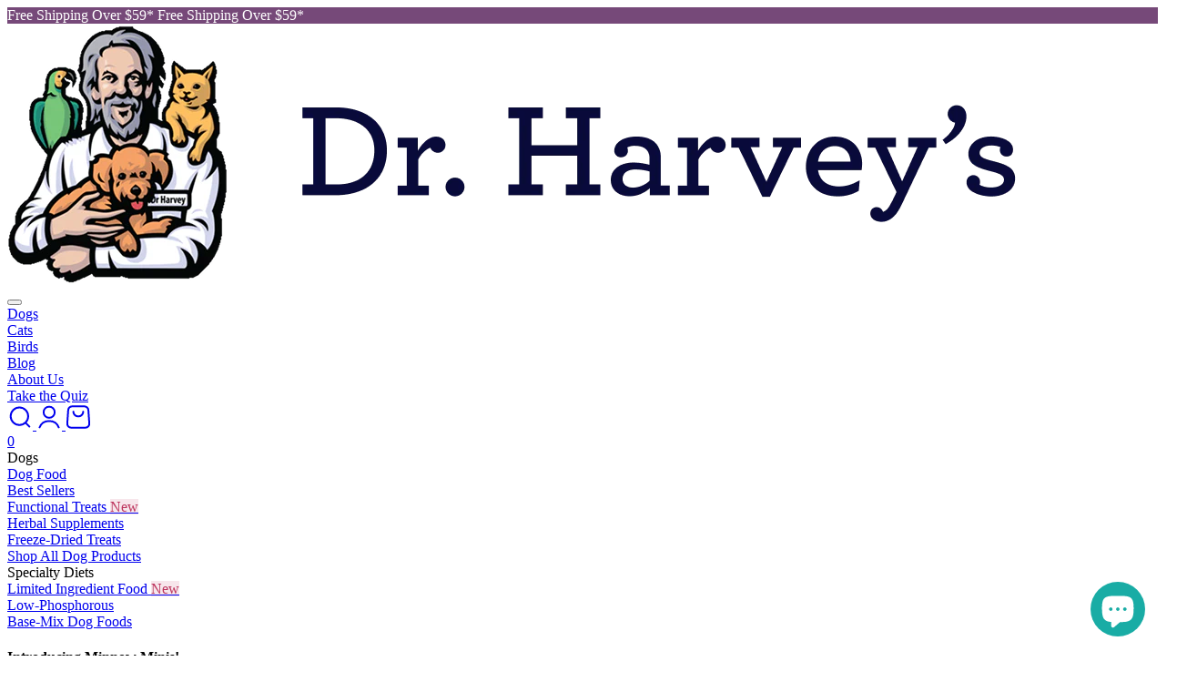

--- FILE ---
content_type: text/html; charset=utf-8
request_url: https://www.drharveys.com/
body_size: 40009
content:
<!doctype html>
<html lang="en">
  <head>
    








    
    
    <style data-shopify>
  :root {
    --font-heading-family: filson-soft;
    --font-body-family: museo-sans;

    --container-width: 1344px;

    --color-brand-primary: rgb(172 25 78);
    --color-brand-secondary: rgb(190 80 109);
    --color-brand-dark: rgb(189 53 94);
    --color-brand-darker: rgb(148 20 59);
    --color-brand-muted: rgb(185 106 139);
    --color-brand-light: rgb(251 233 249);
    --color-brand-100: rgb(190 24 93);
    --color-brand-200: rgb(219 39 119);
    --color-brand-300: rgb(196 59 92);
    --color-brand-400: rgb(176 53 83);
    --color-brand-500: rgb(228 71 128);
    --color-brand-600: rgb(159 56 121);
    --color-dark-pink-200: rgb(247 230 235);
    --color-neutral-900: rgb(34 34 34);
    --color-neutral-800: rgb(58 58 58);
    --color-neutral-700: rgb(51 51 51);
    --color-neutral-600: rgb(98 98 98);
    --color-neutral-550: rgb(106 106 106);
    --color-neutral-500: rgb(111 111 111);
    --color-neutral-400: rgb(132 127 143);
    --color-neutral-300: rgb(207 207 207);
    --color-neutral-100: rgb(214 214 225);
    --color-neutral-50: rgb(249 249 249);
    --color-success-400: rgb(5 150 105);
    --color-success-500: rgb(16 185 129);
    --color-success-600: rgb(15 148 105);
    --color-success-700: rgb(15 129 92);
    --color-success-800: rgb(39 126 106);
    --color-success-alt-500: rgb(0 182 138);
    --color-success-alt-700: rgb(0 106 80);
    --color-success-muted: rgb(69 140 121);
    --color-success-light: rgb(118 197 160);
    --color-success-brand: rgb(49 134 107);
    --color-success-bg: rgb(236 253 245);
    --color-success-subtle: rgb(  );
    --color-dark-green-100: rgb(240 247 245);
    --color-dark-green-900: rgb(0 112 89);
    --color-info-300: rgb(185 216 239);
    --color-info-400: rgb(143 193 230);
    --color-info-500: rgb(47 115 170);
    --color-info-600: rgb(1 118 162);
    --color-info-700: rgb(25 106 138);
    --color-info-light: rgb(107 205 217);
    --color-info-bg: rgb(220 237 245);
    --color-info-deep: rgb(36 49 83);
    --color-info-deep-100: rgb(8 10 57);
    --color-warning-400: rgb(246 201 75);
    --color-purple-100: rgb(221 221 250);
    --color-purple-700: rgb(116 78 119);
    --color-warm-light: rgb(247 243 234);
    --color-cool-light: rgb(247 250 254);
    --color-black-100: rgb(245 245 247);
    --color-black-200: rgb(236 236 240);
    --color-black-300: rgb(225 225 231);
    --color-black-400: rgb(206 206 215);
    --color-black-500: rgb(181 182 196);
    --color-black-600: rgb(156 157 176);
    --color-black-700: rgb(107 108 136);
    --color-black-800: rgb(83 84 117);
    --color-blue-100: rgb(241 247 250);
    --color-blue-300: rgb(207 228 236);
    --color-blue-900: rgb(13 119 161);
    --color-dark-green-800: rgb(51 141 122);
    --color-light-purple-900: rgb(134 44 145);
    --color-orange-900: rgb(255 149 0);
    --color-dark-pink-100: rgb(251 243 246);
    
    --color-label-new-bg: rgb(252 138 211);
    --color-label-best-sellers-bg: rgb(51 141 122);
    --color-label-sale-bg: rgb(255 149 0);
    --color-label-default-bg: rgb(107 114 128);
    --color-label-text: rgb(255 255 255);
  }

  select {
    background-image: url(//www.drharveys.com/cdn/shop/t/54/assets/chevron-down.svg?v=167403179906487599381767893979);
  }
</style>


    
    <link href="//www.drharveys.com/cdn/shop/t/54/assets/critical.css?v=5566683675850395061767893979" rel="stylesheet" type="text/css" media="all" />

    
    <meta charset="utf-8">
<meta http-equiv="X-UA-Compatible" content="IE=edge">
<meta name="viewport" content="width=device-width,initial-scale=1">

<meta
  property="og:site_name"
  content="Dr. Harvey&#39;s"
>
<meta
  property="og:url"
  content="https://www.drharveys.com/"
>
<meta
  property="og:title"
  content="Dr. Harvey&#39;s | Fine Health Foods for Companion Animals"
>
<meta
  property="og:type"
  content="website"
>
<meta
  property="og:description"
  content="Elevate pet nutrition with high quality, natural pet food that is customized with no preservatives. Shop our various products for dogs, cats, and birds today."
><meta name="twitter:site" content="@drharvey">
  <meta name="twitter:creator" content="@drharvey">
  <meta name="twitter:domain" content="www.drharveys.com"><meta
  name="twitter:card"
  content="summary_large_image"
>
<meta
  name="twitter:title"
  content="Dr. Harvey&#39;s | Fine Health Foods for Companion Animals"
>
<meta
  name="twitter:description"
  content="Elevate pet nutrition with high quality, natural pet food that is customized with no preservatives. Shop our various products for dogs, cats, and birds today."
>

<title>
  Dr. Harvey&#39;s | Fine Health Foods for Companion Animals
</title>

<link
  rel="canonical"
  href="https://www.drharveys.com/"
>


  <meta
    name="description"
    content="Elevate pet nutrition with high quality, natural pet food that is customized with no preservatives. Shop our various products for dogs, cats, and birds today."
  >



    
    


  <link href="//www.drharveys.com/cdn/shop/t/54/assets/drhv-base-DSF2jHdL.css" rel="stylesheet" type="text/css" media="all" />



    
    <link rel="stylesheet" href="https://use.typekit.net/ohi6ozj.css">

    
    <script src="https://kit.fontawesome.com/7066a910ec.js" crossorigin="anonymous"></script>

    <script src="https://cdn.jsdelivr.net/npm/requirejs@2.3.7/require.min.js"></script>
<script>
  require.config({
    // baseUrl is optional; keep or remove depending on your project
    baseUrl: '/',
    paths: {
      css: 'https://cdn.jsdelivr.net/npm/require-css@0.1.10/css.min',
    }
  });
</script>




    
      <link rel="icon" href="//www.drharveys.com/cdn/shop/files/favicon.png?crop=center&height=16&v=1759789973&width=16" sizes="16x16" type="image/png" fetchpriority="low">
      <link rel="icon" href="//www.drharveys.com/cdn/shop/files/favicon.png?crop=center&height=32&v=1759789973&width=32" sizes="32x32" type="image/png" fetchpriority="low">
      <link rel="apple-touch-icon" href="//www.drharveys.com/cdn/shop/files/favicon.png?crop=center&height=180&v=1759789973&width=180">
    

    
    <link rel="preconnect" href="https://cdn.rebuyengine.com" crossorigin>
    <script async src="https://cdn.rebuyengine.com/onsite/js/rebuy.js?shop=dr-harveys.myshopify.com"></script>

    <!-- Begin Harvey's JavaScript Include -->
<script src="https://my.drharveys.com/shopify/session/asset.js?fp=1768723586" async></script>
<!-- End Harvey's JavaScript Include -->

    <!-- Begin Harvey's JavaScript Include -->
<script src="https://my.drharveys.com/shopify/search/asset.js?fp=1768723586" async></script>
<!-- End Harvey's JavaScript Include -->

    

    
    



  <script>
    (function(w,d,s,l,i){w[l]=w[l]||[];w[l].push({'gtm.start':
  new Date().getTime(),event:'gtm.js'});var f=d.getElementsByTagName(s)[0],
  j=d.createElement(s),dl=l!='dataLayer'?'&l='+l:'';j.async=true;j.src=
  'https://www.googletagmanager.com/gtm.js?id='+i+dl;f.parentNode.insertBefore(j,f);
  })(window,document,'script','dataLayer','GTM-K24GZL9D');
  </script>

    <script>window.performance && window.performance.mark && window.performance.mark('shopify.content_for_header.start');</script><meta id="shopify-digital-wallet" name="shopify-digital-wallet" content="/58250559560/digital_wallets/dialog">
<meta name="shopify-checkout-api-token" content="7ff68d7f0744d826276f3efea85a148c">
<script async="async" src="/checkouts/internal/preloads.js?locale=en-US"></script>
<link rel="preconnect" href="https://shop.app" crossorigin="anonymous">
<script async="async" src="https://shop.app/checkouts/internal/preloads.js?locale=en-US&shop_id=58250559560" crossorigin="anonymous"></script>
<script id="apple-pay-shop-capabilities" type="application/json">{"shopId":58250559560,"countryCode":"US","currencyCode":"USD","merchantCapabilities":["supports3DS"],"merchantId":"gid:\/\/shopify\/Shop\/58250559560","merchantName":"Dr. Harvey's","requiredBillingContactFields":["postalAddress","email"],"requiredShippingContactFields":["postalAddress","email"],"shippingType":"shipping","supportedNetworks":["visa","masterCard","amex","discover","elo","jcb"],"total":{"type":"pending","label":"Dr. Harvey's","amount":"1.00"},"shopifyPaymentsEnabled":true,"supportsSubscriptions":true}</script>
<script id="shopify-features" type="application/json">{"accessToken":"7ff68d7f0744d826276f3efea85a148c","betas":["rich-media-storefront-analytics"],"domain":"www.drharveys.com","predictiveSearch":true,"shopId":58250559560,"locale":"en"}</script>
<script>var Shopify = Shopify || {};
Shopify.shop = "dr-harveys.myshopify.com";
Shopify.locale = "en";
Shopify.currency = {"active":"USD","rate":"1.0"};
Shopify.country = "US";
Shopify.theme = {"name":"drharveys-shopify-theme\/prod","id":128398491720,"schema_name":"Skeleton","schema_version":"0.1.0","theme_store_id":null,"role":"main"};
Shopify.theme.handle = "null";
Shopify.theme.style = {"id":null,"handle":null};
Shopify.cdnHost = "www.drharveys.com/cdn";
Shopify.routes = Shopify.routes || {};
Shopify.routes.root = "/";</script>
<script type="module">!function(o){(o.Shopify=o.Shopify||{}).modules=!0}(window);</script>
<script>!function(o){function n(){var o=[];function n(){o.push(Array.prototype.slice.apply(arguments))}return n.q=o,n}var t=o.Shopify=o.Shopify||{};t.loadFeatures=n(),t.autoloadFeatures=n()}(window);</script>
<script>
  window.ShopifyPay = window.ShopifyPay || {};
  window.ShopifyPay.apiHost = "shop.app\/pay";
  window.ShopifyPay.redirectState = null;
</script>
<script id="shop-js-analytics" type="application/json">{"pageType":"index"}</script>
<script defer="defer" async type="module" src="//www.drharveys.com/cdn/shopifycloud/shop-js/modules/v2/client.init-shop-cart-sync_C5BV16lS.en.esm.js"></script>
<script defer="defer" async type="module" src="//www.drharveys.com/cdn/shopifycloud/shop-js/modules/v2/chunk.common_CygWptCX.esm.js"></script>
<script type="module">
  await import("//www.drharveys.com/cdn/shopifycloud/shop-js/modules/v2/client.init-shop-cart-sync_C5BV16lS.en.esm.js");
await import("//www.drharveys.com/cdn/shopifycloud/shop-js/modules/v2/chunk.common_CygWptCX.esm.js");

  window.Shopify.SignInWithShop?.initShopCartSync?.({"fedCMEnabled":true,"windoidEnabled":true});

</script>
<script>
  window.Shopify = window.Shopify || {};
  if (!window.Shopify.featureAssets) window.Shopify.featureAssets = {};
  window.Shopify.featureAssets['shop-js'] = {"shop-cart-sync":["modules/v2/client.shop-cart-sync_ZFArdW7E.en.esm.js","modules/v2/chunk.common_CygWptCX.esm.js"],"init-fed-cm":["modules/v2/client.init-fed-cm_CmiC4vf6.en.esm.js","modules/v2/chunk.common_CygWptCX.esm.js"],"shop-button":["modules/v2/client.shop-button_tlx5R9nI.en.esm.js","modules/v2/chunk.common_CygWptCX.esm.js"],"shop-cash-offers":["modules/v2/client.shop-cash-offers_DOA2yAJr.en.esm.js","modules/v2/chunk.common_CygWptCX.esm.js","modules/v2/chunk.modal_D71HUcav.esm.js"],"init-windoid":["modules/v2/client.init-windoid_sURxWdc1.en.esm.js","modules/v2/chunk.common_CygWptCX.esm.js"],"shop-toast-manager":["modules/v2/client.shop-toast-manager_ClPi3nE9.en.esm.js","modules/v2/chunk.common_CygWptCX.esm.js"],"init-shop-email-lookup-coordinator":["modules/v2/client.init-shop-email-lookup-coordinator_B8hsDcYM.en.esm.js","modules/v2/chunk.common_CygWptCX.esm.js"],"init-shop-cart-sync":["modules/v2/client.init-shop-cart-sync_C5BV16lS.en.esm.js","modules/v2/chunk.common_CygWptCX.esm.js"],"avatar":["modules/v2/client.avatar_BTnouDA3.en.esm.js"],"pay-button":["modules/v2/client.pay-button_FdsNuTd3.en.esm.js","modules/v2/chunk.common_CygWptCX.esm.js"],"init-customer-accounts":["modules/v2/client.init-customer-accounts_DxDtT_ad.en.esm.js","modules/v2/client.shop-login-button_C5VAVYt1.en.esm.js","modules/v2/chunk.common_CygWptCX.esm.js","modules/v2/chunk.modal_D71HUcav.esm.js"],"init-shop-for-new-customer-accounts":["modules/v2/client.init-shop-for-new-customer-accounts_ChsxoAhi.en.esm.js","modules/v2/client.shop-login-button_C5VAVYt1.en.esm.js","modules/v2/chunk.common_CygWptCX.esm.js","modules/v2/chunk.modal_D71HUcav.esm.js"],"shop-login-button":["modules/v2/client.shop-login-button_C5VAVYt1.en.esm.js","modules/v2/chunk.common_CygWptCX.esm.js","modules/v2/chunk.modal_D71HUcav.esm.js"],"init-customer-accounts-sign-up":["modules/v2/client.init-customer-accounts-sign-up_CPSyQ0Tj.en.esm.js","modules/v2/client.shop-login-button_C5VAVYt1.en.esm.js","modules/v2/chunk.common_CygWptCX.esm.js","modules/v2/chunk.modal_D71HUcav.esm.js"],"shop-follow-button":["modules/v2/client.shop-follow-button_Cva4Ekp9.en.esm.js","modules/v2/chunk.common_CygWptCX.esm.js","modules/v2/chunk.modal_D71HUcav.esm.js"],"checkout-modal":["modules/v2/client.checkout-modal_BPM8l0SH.en.esm.js","modules/v2/chunk.common_CygWptCX.esm.js","modules/v2/chunk.modal_D71HUcav.esm.js"],"lead-capture":["modules/v2/client.lead-capture_Bi8yE_yS.en.esm.js","modules/v2/chunk.common_CygWptCX.esm.js","modules/v2/chunk.modal_D71HUcav.esm.js"],"shop-login":["modules/v2/client.shop-login_D6lNrXab.en.esm.js","modules/v2/chunk.common_CygWptCX.esm.js","modules/v2/chunk.modal_D71HUcav.esm.js"],"payment-terms":["modules/v2/client.payment-terms_CZxnsJam.en.esm.js","modules/v2/chunk.common_CygWptCX.esm.js","modules/v2/chunk.modal_D71HUcav.esm.js"]};
</script>
<script>(function() {
  var isLoaded = false;
  function asyncLoad() {
    if (isLoaded) return;
    isLoaded = true;
    var urls = ["https:\/\/cdn.rebuyengine.com\/onsite\/js\/rebuy.js?shop=dr-harveys.myshopify.com"];
    for (var i = 0; i < urls.length; i++) {
      var s = document.createElement('script');
      s.type = 'text/javascript';
      s.async = true;
      s.src = urls[i];
      var x = document.getElementsByTagName('script')[0];
      x.parentNode.insertBefore(s, x);
    }
  };
  if(window.attachEvent) {
    window.attachEvent('onload', asyncLoad);
  } else {
    window.addEventListener('load', asyncLoad, false);
  }
})();</script>
<script id="__st">var __st={"a":58250559560,"offset":-18000,"reqid":"6bf9eb5e-7818-41b1-b535-f26abdd7a0e6-1768723586","pageurl":"www.drharveys.com\/","u":"386efae40276","p":"home"};</script>
<script>window.ShopifyPaypalV4VisibilityTracking = true;</script>
<script id="captcha-bootstrap">!function(){'use strict';const t='contact',e='account',n='new_comment',o=[[t,t],['blogs',n],['comments',n],[t,'customer']],c=[[e,'customer_login'],[e,'guest_login'],[e,'recover_customer_password'],[e,'create_customer']],r=t=>t.map((([t,e])=>`form[action*='/${t}']:not([data-nocaptcha='true']) input[name='form_type'][value='${e}']`)).join(','),a=t=>()=>t?[...document.querySelectorAll(t)].map((t=>t.form)):[];function s(){const t=[...o],e=r(t);return a(e)}const i='password',u='form_key',d=['recaptcha-v3-token','g-recaptcha-response','h-captcha-response',i],f=()=>{try{return window.sessionStorage}catch{return}},m='__shopify_v',_=t=>t.elements[u];function p(t,e,n=!1){try{const o=window.sessionStorage,c=JSON.parse(o.getItem(e)),{data:r}=function(t){const{data:e,action:n}=t;return t[m]||n?{data:e,action:n}:{data:t,action:n}}(c);for(const[e,n]of Object.entries(r))t.elements[e]&&(t.elements[e].value=n);n&&o.removeItem(e)}catch(o){console.error('form repopulation failed',{error:o})}}const l='form_type',E='cptcha';function T(t){t.dataset[E]=!0}const w=window,h=w.document,L='Shopify',v='ce_forms',y='captcha';let A=!1;((t,e)=>{const n=(g='f06e6c50-85a8-45c8-87d0-21a2b65856fe',I='https://cdn.shopify.com/shopifycloud/storefront-forms-hcaptcha/ce_storefront_forms_captcha_hcaptcha.v1.5.2.iife.js',D={infoText:'Protected by hCaptcha',privacyText:'Privacy',termsText:'Terms'},(t,e,n)=>{const o=w[L][v],c=o.bindForm;if(c)return c(t,g,e,D).then(n);var r;o.q.push([[t,g,e,D],n]),r=I,A||(h.body.append(Object.assign(h.createElement('script'),{id:'captcha-provider',async:!0,src:r})),A=!0)});var g,I,D;w[L]=w[L]||{},w[L][v]=w[L][v]||{},w[L][v].q=[],w[L][y]=w[L][y]||{},w[L][y].protect=function(t,e){n(t,void 0,e),T(t)},Object.freeze(w[L][y]),function(t,e,n,w,h,L){const[v,y,A,g]=function(t,e,n){const i=e?o:[],u=t?c:[],d=[...i,...u],f=r(d),m=r(i),_=r(d.filter((([t,e])=>n.includes(e))));return[a(f),a(m),a(_),s()]}(w,h,L),I=t=>{const e=t.target;return e instanceof HTMLFormElement?e:e&&e.form},D=t=>v().includes(t);t.addEventListener('submit',(t=>{const e=I(t);if(!e)return;const n=D(e)&&!e.dataset.hcaptchaBound&&!e.dataset.recaptchaBound,o=_(e),c=g().includes(e)&&(!o||!o.value);(n||c)&&t.preventDefault(),c&&!n&&(function(t){try{if(!f())return;!function(t){const e=f();if(!e)return;const n=_(t);if(!n)return;const o=n.value;o&&e.removeItem(o)}(t);const e=Array.from(Array(32),(()=>Math.random().toString(36)[2])).join('');!function(t,e){_(t)||t.append(Object.assign(document.createElement('input'),{type:'hidden',name:u})),t.elements[u].value=e}(t,e),function(t,e){const n=f();if(!n)return;const o=[...t.querySelectorAll(`input[type='${i}']`)].map((({name:t})=>t)),c=[...d,...o],r={};for(const[a,s]of new FormData(t).entries())c.includes(a)||(r[a]=s);n.setItem(e,JSON.stringify({[m]:1,action:t.action,data:r}))}(t,e)}catch(e){console.error('failed to persist form',e)}}(e),e.submit())}));const S=(t,e)=>{t&&!t.dataset[E]&&(n(t,e.some((e=>e===t))),T(t))};for(const o of['focusin','change'])t.addEventListener(o,(t=>{const e=I(t);D(e)&&S(e,y())}));const B=e.get('form_key'),M=e.get(l),P=B&&M;t.addEventListener('DOMContentLoaded',(()=>{const t=y();if(P)for(const e of t)e.elements[l].value===M&&p(e,B);[...new Set([...A(),...v().filter((t=>'true'===t.dataset.shopifyCaptcha))])].forEach((e=>S(e,t)))}))}(h,new URLSearchParams(w.location.search),n,t,e,['guest_login'])})(!0,!0)}();</script>
<script integrity="sha256-4kQ18oKyAcykRKYeNunJcIwy7WH5gtpwJnB7kiuLZ1E=" data-source-attribution="shopify.loadfeatures" defer="defer" src="//www.drharveys.com/cdn/shopifycloud/storefront/assets/storefront/load_feature-a0a9edcb.js" crossorigin="anonymous"></script>
<script crossorigin="anonymous" defer="defer" src="//www.drharveys.com/cdn/shopifycloud/storefront/assets/shopify_pay/storefront-65b4c6d7.js?v=20250812"></script>
<script data-source-attribution="shopify.dynamic_checkout.dynamic.init">var Shopify=Shopify||{};Shopify.PaymentButton=Shopify.PaymentButton||{isStorefrontPortableWallets:!0,init:function(){window.Shopify.PaymentButton.init=function(){};var t=document.createElement("script");t.src="https://www.drharveys.com/cdn/shopifycloud/portable-wallets/latest/portable-wallets.en.js",t.type="module",document.head.appendChild(t)}};
</script>
<script data-source-attribution="shopify.dynamic_checkout.buyer_consent">
  function portableWalletsHideBuyerConsent(e){var t=document.getElementById("shopify-buyer-consent"),n=document.getElementById("shopify-subscription-policy-button");t&&n&&(t.classList.add("hidden"),t.setAttribute("aria-hidden","true"),n.removeEventListener("click",e))}function portableWalletsShowBuyerConsent(e){var t=document.getElementById("shopify-buyer-consent"),n=document.getElementById("shopify-subscription-policy-button");t&&n&&(t.classList.remove("hidden"),t.removeAttribute("aria-hidden"),n.addEventListener("click",e))}window.Shopify?.PaymentButton&&(window.Shopify.PaymentButton.hideBuyerConsent=portableWalletsHideBuyerConsent,window.Shopify.PaymentButton.showBuyerConsent=portableWalletsShowBuyerConsent);
</script>
<script data-source-attribution="shopify.dynamic_checkout.cart.bootstrap">document.addEventListener("DOMContentLoaded",(function(){function t(){return document.querySelector("shopify-accelerated-checkout-cart, shopify-accelerated-checkout")}if(t())Shopify.PaymentButton.init();else{new MutationObserver((function(e,n){t()&&(Shopify.PaymentButton.init(),n.disconnect())})).observe(document.body,{childList:!0,subtree:!0})}}));
</script>
<link id="shopify-accelerated-checkout-styles" rel="stylesheet" media="screen" href="https://www.drharveys.com/cdn/shopifycloud/portable-wallets/latest/accelerated-checkout-backwards-compat.css" crossorigin="anonymous">
<style id="shopify-accelerated-checkout-cart">
        #shopify-buyer-consent {
  margin-top: 1em;
  display: inline-block;
  width: 100%;
}

#shopify-buyer-consent.hidden {
  display: none;
}

#shopify-subscription-policy-button {
  background: none;
  border: none;
  padding: 0;
  text-decoration: underline;
  font-size: inherit;
  cursor: pointer;
}

#shopify-subscription-policy-button::before {
  box-shadow: none;
}

      </style>

<script>window.performance && window.performance.mark && window.performance.mark('shopify.content_for_header.end');</script>
  <!-- BEGIN app block: shopify://apps/klaviyo-email-marketing-sms/blocks/klaviyo-onsite-embed/2632fe16-c075-4321-a88b-50b567f42507 -->












  <script async src="https://static.klaviyo.com/onsite/js/JfkH8V/klaviyo.js?company_id=JfkH8V"></script>
  <script>!function(){if(!window.klaviyo){window._klOnsite=window._klOnsite||[];try{window.klaviyo=new Proxy({},{get:function(n,i){return"push"===i?function(){var n;(n=window._klOnsite).push.apply(n,arguments)}:function(){for(var n=arguments.length,o=new Array(n),w=0;w<n;w++)o[w]=arguments[w];var t="function"==typeof o[o.length-1]?o.pop():void 0,e=new Promise((function(n){window._klOnsite.push([i].concat(o,[function(i){t&&t(i),n(i)}]))}));return e}}})}catch(n){window.klaviyo=window.klaviyo||[],window.klaviyo.push=function(){var n;(n=window._klOnsite).push.apply(n,arguments)}}}}();</script>

  




  <script>
    window.klaviyoReviewsProductDesignMode = false
  </script>







<!-- END app block --><!-- BEGIN app block: shopify://apps/sc-easy-redirects/blocks/app/be3f8dbd-5d43-46b4-ba43-2d65046054c2 -->
    <!-- common for all pages -->
    
    
        
            <script src="https://cdn.shopify.com/extensions/264f3360-3201-4ab7-9087-2c63466c86a3/sc-easy-redirects-5/assets/esc-redirect-app-live-feature.js" async></script>
        
    




<!-- END app block --><script src="https://cdn.shopify.com/extensions/7bc9bb47-adfa-4267-963e-cadee5096caf/inbox-1252/assets/inbox-chat-loader.js" type="text/javascript" defer="defer"></script>
<link href="https://monorail-edge.shopifysvc.com" rel="dns-prefetch">
<script>(function(){if ("sendBeacon" in navigator && "performance" in window) {try {var session_token_from_headers = performance.getEntriesByType('navigation')[0].serverTiming.find(x => x.name == '_s').description;} catch {var session_token_from_headers = undefined;}var session_cookie_matches = document.cookie.match(/_shopify_s=([^;]*)/);var session_token_from_cookie = session_cookie_matches && session_cookie_matches.length === 2 ? session_cookie_matches[1] : "";var session_token = session_token_from_headers || session_token_from_cookie || "";function handle_abandonment_event(e) {var entries = performance.getEntries().filter(function(entry) {return /monorail-edge.shopifysvc.com/.test(entry.name);});if (!window.abandonment_tracked && entries.length === 0) {window.abandonment_tracked = true;var currentMs = Date.now();var navigation_start = performance.timing.navigationStart;var payload = {shop_id: 58250559560,url: window.location.href,navigation_start,duration: currentMs - navigation_start,session_token,page_type: "index"};window.navigator.sendBeacon("https://monorail-edge.shopifysvc.com/v1/produce", JSON.stringify({schema_id: "online_store_buyer_site_abandonment/1.1",payload: payload,metadata: {event_created_at_ms: currentMs,event_sent_at_ms: currentMs}}));}}window.addEventListener('pagehide', handle_abandonment_event);}}());</script>
<script id="web-pixels-manager-setup">(function e(e,d,r,n,o){if(void 0===o&&(o={}),!Boolean(null===(a=null===(i=window.Shopify)||void 0===i?void 0:i.analytics)||void 0===a?void 0:a.replayQueue)){var i,a;window.Shopify=window.Shopify||{};var t=window.Shopify;t.analytics=t.analytics||{};var s=t.analytics;s.replayQueue=[],s.publish=function(e,d,r){return s.replayQueue.push([e,d,r]),!0};try{self.performance.mark("wpm:start")}catch(e){}var l=function(){var e={modern:/Edge?\/(1{2}[4-9]|1[2-9]\d|[2-9]\d{2}|\d{4,})\.\d+(\.\d+|)|Firefox\/(1{2}[4-9]|1[2-9]\d|[2-9]\d{2}|\d{4,})\.\d+(\.\d+|)|Chrom(ium|e)\/(9{2}|\d{3,})\.\d+(\.\d+|)|(Maci|X1{2}).+ Version\/(15\.\d+|(1[6-9]|[2-9]\d|\d{3,})\.\d+)([,.]\d+|)( \(\w+\)|)( Mobile\/\w+|) Safari\/|Chrome.+OPR\/(9{2}|\d{3,})\.\d+\.\d+|(CPU[ +]OS|iPhone[ +]OS|CPU[ +]iPhone|CPU IPhone OS|CPU iPad OS)[ +]+(15[._]\d+|(1[6-9]|[2-9]\d|\d{3,})[._]\d+)([._]\d+|)|Android:?[ /-](13[3-9]|1[4-9]\d|[2-9]\d{2}|\d{4,})(\.\d+|)(\.\d+|)|Android.+Firefox\/(13[5-9]|1[4-9]\d|[2-9]\d{2}|\d{4,})\.\d+(\.\d+|)|Android.+Chrom(ium|e)\/(13[3-9]|1[4-9]\d|[2-9]\d{2}|\d{4,})\.\d+(\.\d+|)|SamsungBrowser\/([2-9]\d|\d{3,})\.\d+/,legacy:/Edge?\/(1[6-9]|[2-9]\d|\d{3,})\.\d+(\.\d+|)|Firefox\/(5[4-9]|[6-9]\d|\d{3,})\.\d+(\.\d+|)|Chrom(ium|e)\/(5[1-9]|[6-9]\d|\d{3,})\.\d+(\.\d+|)([\d.]+$|.*Safari\/(?![\d.]+ Edge\/[\d.]+$))|(Maci|X1{2}).+ Version\/(10\.\d+|(1[1-9]|[2-9]\d|\d{3,})\.\d+)([,.]\d+|)( \(\w+\)|)( Mobile\/\w+|) Safari\/|Chrome.+OPR\/(3[89]|[4-9]\d|\d{3,})\.\d+\.\d+|(CPU[ +]OS|iPhone[ +]OS|CPU[ +]iPhone|CPU IPhone OS|CPU iPad OS)[ +]+(10[._]\d+|(1[1-9]|[2-9]\d|\d{3,})[._]\d+)([._]\d+|)|Android:?[ /-](13[3-9]|1[4-9]\d|[2-9]\d{2}|\d{4,})(\.\d+|)(\.\d+|)|Mobile Safari.+OPR\/([89]\d|\d{3,})\.\d+\.\d+|Android.+Firefox\/(13[5-9]|1[4-9]\d|[2-9]\d{2}|\d{4,})\.\d+(\.\d+|)|Android.+Chrom(ium|e)\/(13[3-9]|1[4-9]\d|[2-9]\d{2}|\d{4,})\.\d+(\.\d+|)|Android.+(UC? ?Browser|UCWEB|U3)[ /]?(15\.([5-9]|\d{2,})|(1[6-9]|[2-9]\d|\d{3,})\.\d+)\.\d+|SamsungBrowser\/(5\.\d+|([6-9]|\d{2,})\.\d+)|Android.+MQ{2}Browser\/(14(\.(9|\d{2,})|)|(1[5-9]|[2-9]\d|\d{3,})(\.\d+|))(\.\d+|)|K[Aa][Ii]OS\/(3\.\d+|([4-9]|\d{2,})\.\d+)(\.\d+|)/},d=e.modern,r=e.legacy,n=navigator.userAgent;return n.match(d)?"modern":n.match(r)?"legacy":"unknown"}(),u="modern"===l?"modern":"legacy",c=(null!=n?n:{modern:"",legacy:""})[u],f=function(e){return[e.baseUrl,"/wpm","/b",e.hashVersion,"modern"===e.buildTarget?"m":"l",".js"].join("")}({baseUrl:d,hashVersion:r,buildTarget:u}),m=function(e){var d=e.version,r=e.bundleTarget,n=e.surface,o=e.pageUrl,i=e.monorailEndpoint;return{emit:function(e){var a=e.status,t=e.errorMsg,s=(new Date).getTime(),l=JSON.stringify({metadata:{event_sent_at_ms:s},events:[{schema_id:"web_pixels_manager_load/3.1",payload:{version:d,bundle_target:r,page_url:o,status:a,surface:n,error_msg:t},metadata:{event_created_at_ms:s}}]});if(!i)return console&&console.warn&&console.warn("[Web Pixels Manager] No Monorail endpoint provided, skipping logging."),!1;try{return self.navigator.sendBeacon.bind(self.navigator)(i,l)}catch(e){}var u=new XMLHttpRequest;try{return u.open("POST",i,!0),u.setRequestHeader("Content-Type","text/plain"),u.send(l),!0}catch(e){return console&&console.warn&&console.warn("[Web Pixels Manager] Got an unhandled error while logging to Monorail."),!1}}}}({version:r,bundleTarget:l,surface:e.surface,pageUrl:self.location.href,monorailEndpoint:e.monorailEndpoint});try{o.browserTarget=l,function(e){var d=e.src,r=e.async,n=void 0===r||r,o=e.onload,i=e.onerror,a=e.sri,t=e.scriptDataAttributes,s=void 0===t?{}:t,l=document.createElement("script"),u=document.querySelector("head"),c=document.querySelector("body");if(l.async=n,l.src=d,a&&(l.integrity=a,l.crossOrigin="anonymous"),s)for(var f in s)if(Object.prototype.hasOwnProperty.call(s,f))try{l.dataset[f]=s[f]}catch(e){}if(o&&l.addEventListener("load",o),i&&l.addEventListener("error",i),u)u.appendChild(l);else{if(!c)throw new Error("Did not find a head or body element to append the script");c.appendChild(l)}}({src:f,async:!0,onload:function(){if(!function(){var e,d;return Boolean(null===(d=null===(e=window.Shopify)||void 0===e?void 0:e.analytics)||void 0===d?void 0:d.initialized)}()){var d=window.webPixelsManager.init(e)||void 0;if(d){var r=window.Shopify.analytics;r.replayQueue.forEach((function(e){var r=e[0],n=e[1],o=e[2];d.publishCustomEvent(r,n,o)})),r.replayQueue=[],r.publish=d.publishCustomEvent,r.visitor=d.visitor,r.initialized=!0}}},onerror:function(){return m.emit({status:"failed",errorMsg:"".concat(f," has failed to load")})},sri:function(e){var d=/^sha384-[A-Za-z0-9+/=]+$/;return"string"==typeof e&&d.test(e)}(c)?c:"",scriptDataAttributes:o}),m.emit({status:"loading"})}catch(e){m.emit({status:"failed",errorMsg:(null==e?void 0:e.message)||"Unknown error"})}}})({shopId: 58250559560,storefrontBaseUrl: "https://www.drharveys.com",extensionsBaseUrl: "https://extensions.shopifycdn.com/cdn/shopifycloud/web-pixels-manager",monorailEndpoint: "https://monorail-edge.shopifysvc.com/unstable/produce_batch",surface: "storefront-renderer",enabledBetaFlags: ["2dca8a86"],webPixelsConfigList: [{"id":"465403976","configuration":"{\"placeholder\":\"placeholder\"}","eventPayloadVersion":"v1","runtimeContext":"STRICT","scriptVersion":"44ea9d2bf01db8e5fe7e4e8fc0ba90dd","type":"APP","apiClientId":5208491,"privacyPurposes":["ANALYTICS"],"dataSharingAdjustments":{"protectedCustomerApprovalScopes":["read_customer_personal_data"]}},{"id":"451936328","configuration":"{}","eventPayloadVersion":"v1","runtimeContext":"STRICT","scriptVersion":"705479d021859bdf9cd4598589a4acf4","type":"APP","apiClientId":30400643073,"privacyPurposes":["ANALYTICS"],"dataSharingAdjustments":{"protectedCustomerApprovalScopes":["read_customer_address","read_customer_email","read_customer_name","read_customer_personal_data","read_customer_phone"]}},{"id":"451215432","configuration":"{\"config\":\"{\\\"google_tag_ids\\\":[\\\"G-MDEGCV33KS\\\",\\\"GT-TX9N6G29\\\",\\\"GT-NCT7G6K\\\"],\\\"target_country\\\":\\\"ZZ\\\",\\\"gtag_events\\\":[{\\\"type\\\":\\\"search\\\",\\\"action_label\\\":[\\\"G-MDEGCV33KS\\\",\\\"AW-1059956386\\\/V89GCI30-60bEKLNtvkD\\\",\\\"AW-1059956386\\\",\\\"MC-2P4M8RN9KR\\\"]},{\\\"type\\\":\\\"begin_checkout\\\",\\\"action_label\\\":[\\\"G-MDEGCV33KS\\\",\\\"AW-1059956386\\\/RV05CInz-60bEKLNtvkD\\\",\\\"AW-1059956386\\\",\\\"MC-2P4M8RN9KR\\\"]},{\\\"type\\\":\\\"view_item\\\",\\\"action_label\\\":[\\\"G-MDEGCV33KS\\\",\\\"AW-1059956386\\\/MxaECIr0-60bEKLNtvkD\\\",\\\"MC-2P4M8RN9KR\\\",\\\"AW-1059956386\\\"]},{\\\"type\\\":\\\"purchase\\\",\\\"action_label\\\":[\\\"G-MDEGCV33KS\\\",\\\"AW-1059956386\\\/lF0JCOy61OEbEKLNtvkD\\\",\\\"MC-2P4M8RN9KR\\\",\\\"AW-1059956386\\\"]},{\\\"type\\\":\\\"page_view\\\",\\\"action_label\\\":[\\\"G-MDEGCV33KS\\\",\\\"AW-1059956386\\\/O4hGCI_z-60bEKLNtvkD\\\",\\\"MC-2P4M8RN9KR\\\",\\\"AW-1059956386\\\"]},{\\\"type\\\":\\\"add_payment_info\\\",\\\"action_label\\\":[\\\"G-MDEGCV33KS\\\",\\\"AW-1059956386\\\/mQERCJD0-60bEKLNtvkD\\\",\\\"AW-1059956386\\\",\\\"MC-2P4M8RN9KR\\\"]},{\\\"type\\\":\\\"add_to_cart\\\",\\\"action_label\\\":[\\\"G-MDEGCV33KS\\\",\\\"AW-1059956386\\\/fgckCIzz-60bEKLNtvkD\\\",\\\"AW-1059956386\\\",\\\"MC-2P4M8RN9KR\\\"]}],\\\"enable_monitoring_mode\\\":false}\"}","eventPayloadVersion":"v1","runtimeContext":"OPEN","scriptVersion":"b2a88bafab3e21179ed38636efcd8a93","type":"APP","apiClientId":1780363,"privacyPurposes":[],"dataSharingAdjustments":{"protectedCustomerApprovalScopes":["read_customer_address","read_customer_email","read_customer_name","read_customer_personal_data","read_customer_phone"]}},{"id":"445644872","configuration":"{\"accountID\":\"JfkH8V\",\"webPixelConfig\":\"eyJlbmFibGVBZGRlZFRvQ2FydEV2ZW50cyI6IHRydWV9\"}","eventPayloadVersion":"v1","runtimeContext":"STRICT","scriptVersion":"524f6c1ee37bacdca7657a665bdca589","type":"APP","apiClientId":123074,"privacyPurposes":["ANALYTICS","MARKETING"],"dataSharingAdjustments":{"protectedCustomerApprovalScopes":["read_customer_address","read_customer_email","read_customer_name","read_customer_personal_data","read_customer_phone"]}},{"id":"445579336","configuration":"{\"pixel_id\":\"1456951741282922\",\"pixel_type\":\"facebook_pixel\"}","eventPayloadVersion":"v1","runtimeContext":"OPEN","scriptVersion":"ca16bc87fe92b6042fbaa3acc2fbdaa6","type":"APP","apiClientId":2329312,"privacyPurposes":["ANALYTICS","MARKETING","SALE_OF_DATA"],"dataSharingAdjustments":{"protectedCustomerApprovalScopes":["read_customer_address","read_customer_email","read_customer_name","read_customer_personal_data","read_customer_phone"]}},{"id":"442761288","configuration":"{\"accountID\":\"22249-ba304f\"}","eventPayloadVersion":"v1","runtimeContext":"STRICT","scriptVersion":"9969fc7825f75ea329aab45c09719a81","type":"APP","apiClientId":213329,"privacyPurposes":["ANALYTICS","MARKETING","SALE_OF_DATA"],"dataSharingAdjustments":{"protectedCustomerApprovalScopes":["read_customer_address","read_customer_email","read_customer_name","read_customer_personal_data","read_customer_phone"]}},{"id":"49578056","eventPayloadVersion":"1","runtimeContext":"LAX","scriptVersion":"1","type":"CUSTOM","privacyPurposes":["ANALYTICS","MARKETING","SALE_OF_DATA"],"name":"Google Tag Manager"},{"id":"shopify-app-pixel","configuration":"{}","eventPayloadVersion":"v1","runtimeContext":"STRICT","scriptVersion":"0450","apiClientId":"shopify-pixel","type":"APP","privacyPurposes":["ANALYTICS","MARKETING"]},{"id":"shopify-custom-pixel","eventPayloadVersion":"v1","runtimeContext":"LAX","scriptVersion":"0450","apiClientId":"shopify-pixel","type":"CUSTOM","privacyPurposes":["ANALYTICS","MARKETING"]}],isMerchantRequest: false,initData: {"shop":{"name":"Dr. Harvey's","paymentSettings":{"currencyCode":"USD"},"myshopifyDomain":"dr-harveys.myshopify.com","countryCode":"US","storefrontUrl":"https:\/\/www.drharveys.com"},"customer":null,"cart":null,"checkout":null,"productVariants":[],"purchasingCompany":null},},"https://www.drharveys.com/cdn","fcfee988w5aeb613cpc8e4bc33m6693e112",{"modern":"","legacy":""},{"shopId":"58250559560","storefrontBaseUrl":"https:\/\/www.drharveys.com","extensionBaseUrl":"https:\/\/extensions.shopifycdn.com\/cdn\/shopifycloud\/web-pixels-manager","surface":"storefront-renderer","enabledBetaFlags":"[\"2dca8a86\"]","isMerchantRequest":"false","hashVersion":"fcfee988w5aeb613cpc8e4bc33m6693e112","publish":"custom","events":"[[\"page_viewed\",{}]]"});</script><script>
  window.ShopifyAnalytics = window.ShopifyAnalytics || {};
  window.ShopifyAnalytics.meta = window.ShopifyAnalytics.meta || {};
  window.ShopifyAnalytics.meta.currency = 'USD';
  var meta = {"page":{"pageType":"home","requestId":"6bf9eb5e-7818-41b1-b535-f26abdd7a0e6-1768723586"}};
  for (var attr in meta) {
    window.ShopifyAnalytics.meta[attr] = meta[attr];
  }
</script>
<script class="analytics">
  (function () {
    var customDocumentWrite = function(content) {
      var jquery = null;

      if (window.jQuery) {
        jquery = window.jQuery;
      } else if (window.Checkout && window.Checkout.$) {
        jquery = window.Checkout.$;
      }

      if (jquery) {
        jquery('body').append(content);
      }
    };

    var hasLoggedConversion = function(token) {
      if (token) {
        return document.cookie.indexOf('loggedConversion=' + token) !== -1;
      }
      return false;
    }

    var setCookieIfConversion = function(token) {
      if (token) {
        var twoMonthsFromNow = new Date(Date.now());
        twoMonthsFromNow.setMonth(twoMonthsFromNow.getMonth() + 2);

        document.cookie = 'loggedConversion=' + token + '; expires=' + twoMonthsFromNow;
      }
    }

    var trekkie = window.ShopifyAnalytics.lib = window.trekkie = window.trekkie || [];
    if (trekkie.integrations) {
      return;
    }
    trekkie.methods = [
      'identify',
      'page',
      'ready',
      'track',
      'trackForm',
      'trackLink'
    ];
    trekkie.factory = function(method) {
      return function() {
        var args = Array.prototype.slice.call(arguments);
        args.unshift(method);
        trekkie.push(args);
        return trekkie;
      };
    };
    for (var i = 0; i < trekkie.methods.length; i++) {
      var key = trekkie.methods[i];
      trekkie[key] = trekkie.factory(key);
    }
    trekkie.load = function(config) {
      trekkie.config = config || {};
      trekkie.config.initialDocumentCookie = document.cookie;
      var first = document.getElementsByTagName('script')[0];
      var script = document.createElement('script');
      script.type = 'text/javascript';
      script.onerror = function(e) {
        var scriptFallback = document.createElement('script');
        scriptFallback.type = 'text/javascript';
        scriptFallback.onerror = function(error) {
                var Monorail = {
      produce: function produce(monorailDomain, schemaId, payload) {
        var currentMs = new Date().getTime();
        var event = {
          schema_id: schemaId,
          payload: payload,
          metadata: {
            event_created_at_ms: currentMs,
            event_sent_at_ms: currentMs
          }
        };
        return Monorail.sendRequest("https://" + monorailDomain + "/v1/produce", JSON.stringify(event));
      },
      sendRequest: function sendRequest(endpointUrl, payload) {
        // Try the sendBeacon API
        if (window && window.navigator && typeof window.navigator.sendBeacon === 'function' && typeof window.Blob === 'function' && !Monorail.isIos12()) {
          var blobData = new window.Blob([payload], {
            type: 'text/plain'
          });

          if (window.navigator.sendBeacon(endpointUrl, blobData)) {
            return true;
          } // sendBeacon was not successful

        } // XHR beacon

        var xhr = new XMLHttpRequest();

        try {
          xhr.open('POST', endpointUrl);
          xhr.setRequestHeader('Content-Type', 'text/plain');
          xhr.send(payload);
        } catch (e) {
          console.log(e);
        }

        return false;
      },
      isIos12: function isIos12() {
        return window.navigator.userAgent.lastIndexOf('iPhone; CPU iPhone OS 12_') !== -1 || window.navigator.userAgent.lastIndexOf('iPad; CPU OS 12_') !== -1;
      }
    };
    Monorail.produce('monorail-edge.shopifysvc.com',
      'trekkie_storefront_load_errors/1.1',
      {shop_id: 58250559560,
      theme_id: 128398491720,
      app_name: "storefront",
      context_url: window.location.href,
      source_url: "//www.drharveys.com/cdn/s/trekkie.storefront.cd680fe47e6c39ca5d5df5f0a32d569bc48c0f27.min.js"});

        };
        scriptFallback.async = true;
        scriptFallback.src = '//www.drharveys.com/cdn/s/trekkie.storefront.cd680fe47e6c39ca5d5df5f0a32d569bc48c0f27.min.js';
        first.parentNode.insertBefore(scriptFallback, first);
      };
      script.async = true;
      script.src = '//www.drharveys.com/cdn/s/trekkie.storefront.cd680fe47e6c39ca5d5df5f0a32d569bc48c0f27.min.js';
      first.parentNode.insertBefore(script, first);
    };
    trekkie.load(
      {"Trekkie":{"appName":"storefront","development":false,"defaultAttributes":{"shopId":58250559560,"isMerchantRequest":null,"themeId":128398491720,"themeCityHash":"15741190774816301741","contentLanguage":"en","currency":"USD","eventMetadataId":"6624dad1-b21d-4daf-b2a3-551faf7bc8f9"},"isServerSideCookieWritingEnabled":true,"monorailRegion":"shop_domain","enabledBetaFlags":["65f19447"]},"Session Attribution":{},"S2S":{"facebookCapiEnabled":true,"source":"trekkie-storefront-renderer","apiClientId":580111}}
    );

    var loaded = false;
    trekkie.ready(function() {
      if (loaded) return;
      loaded = true;

      window.ShopifyAnalytics.lib = window.trekkie;

      var originalDocumentWrite = document.write;
      document.write = customDocumentWrite;
      try { window.ShopifyAnalytics.merchantGoogleAnalytics.call(this); } catch(error) {};
      document.write = originalDocumentWrite;

      window.ShopifyAnalytics.lib.page(null,{"pageType":"home","requestId":"6bf9eb5e-7818-41b1-b535-f26abdd7a0e6-1768723586","shopifyEmitted":true});

      var match = window.location.pathname.match(/checkouts\/(.+)\/(thank_you|post_purchase)/)
      var token = match? match[1]: undefined;
      if (!hasLoggedConversion(token)) {
        setCookieIfConversion(token);
        
      }
    });


        var eventsListenerScript = document.createElement('script');
        eventsListenerScript.async = true;
        eventsListenerScript.src = "//www.drharveys.com/cdn/shopifycloud/storefront/assets/shop_events_listener-3da45d37.js";
        document.getElementsByTagName('head')[0].appendChild(eventsListenerScript);

})();</script>
<script
  defer
  src="https://www.drharveys.com/cdn/shopifycloud/perf-kit/shopify-perf-kit-3.0.4.min.js"
  data-application="storefront-renderer"
  data-shop-id="58250559560"
  data-render-region="gcp-us-central1"
  data-page-type="index"
  data-theme-instance-id="128398491720"
  data-theme-name="Skeleton"
  data-theme-version="0.1.0"
  data-monorail-region="shop_domain"
  data-resource-timing-sampling-rate="10"
  data-shs="true"
  data-shs-beacon="true"
  data-shs-export-with-fetch="true"
  data-shs-logs-sample-rate="1"
  data-shs-beacon-endpoint="https://www.drharveys.com/api/collect"
></script>
</head>

  <body class="index index">
    <div class="header-group flex flex-col">
      <!-- BEGIN sections: header-group -->
<div id="shopify-section-sections--16151121854536__announcement_bar_zjLmYA" class="shopify-section shopify-section-group-header-group">




  <section id="section-sections--16151121854536__announcement_bar_zjLmYA" style="background-color: #764979; color: #ffffff">
    <div
      class="announcement-bar text-[15px] md:text-[15px] text-center mx-auto -tracking-0_5 pt-2 pb-2 lg:pt-2.75 lg:max-w-222.5"
      id="announcement-bar"
    >
      <div class="container lg:!px-0 relative">
        <div
          class="swiper"
          
        >
          <div class="swiper-wrapper">
            
              

              <div class="swiper-slide">
                <div class="announcement-bar-item flex flex-col justify-center items-center gap-1 md:gap-3 md:flex-row">
                  <div class="flex justify-center items-center gap-3 text-[16px] lg:text-[16px]">
                    <span class="block lg:hidden">
                      Free Shipping Over $59*
                    </span>
                    <span class="hidden lg:block">
                      Free Shipping Over $59*
                    </span>
                    
                  </div>
                  




                </div>
              </div>
            
          </div>

          
        </div>
      </div>
    </div>
  </section>

  <style data-shopify>
    @media screen and (max-width: 1023px) {
      #shopify-section-sections--16151121854536__announcement_bar_zjLmYA {
        order: 1;
      }
    }
  </style>



</div><div id="shopify-section-sections--16151121854536__header" class="shopify-section shopify-section-group-header-group"><div class="main-navigation">
  <header class="py-3.75 lg:py-0 transition-all duration-300 bg-white !shadow-b-bottom relative">
    
    <div class="container lg:!overflow-visible">
      <div class="flex items-center justify-between gap-4 lg:gap-10">
        <div class="logo-wrapper order-2 lg:order-1">
          <a href="/" title="Dr. Harvey&#39;s">
              <img
                class="max-w-[175px] md:max-w-[200px] lg:max-w-[240px] xl:max-w-[280px]"
                src="//www.drharveys.com/cdn/shop/files/drharveys_logo.png?v=1758207091"
                height="288"
                width="1120"
                alt="Dr. Harvey&#39;s"
                priority
                loading="eager">
            
          </a>
        </div>

        <div class="menu-wrapper order-1 lg:order-2">
          <div class="menu">
            <button class="hamburger-button inline-flex pl-2 pr-2 lg:hidden cursor-pointer">
              <div class="mobile-hamburger">
                <span></span>
                <span></span>
                <span></span>
                <span></span>
              </div>
            </button>

            <nav class="fixed w-full -left-full bottom-0 bg-white transition-all z-101 lg:bg-transparent lg:static">
              <div class="flex flex-col p-6 overflow-auto h-[calc(100%-88px)] lg:p-0 lg:flex-row lg:gap-x-3">
                <div id="shopify-block-AeHgrRkp4bEoyaTJNV__mega_menu_item_jfwKKB" class="shopify-block">




  <div
    class="group" >
      
      <a data-opens-panel-id="dogs-panel" href="/collections/dogs" class="main-navigation-item flex items-center font-semibold cursor-pointer w-full py-4 border-neutral-100 relative transition-[color] text-lg/7 lg:text-[17px]/6 lg:tracking-normal lg:px-3 lg:pt-10 lg:pb-9 xl:px-4.5 has-panel">
        Dogs
      </a>
    
    
      

<div data-panel-id="dogs-panel" class="nav-panel hidden absolute top-0 left-0 w-full h-full">
  <div class="max-w-4xl mx-auto pt-6">
    <div class="flex flex-row gap-8">
      
        
        
          <div class="mega-column w-2/5">
            <div id="shopify-block-AdjA3SzYvUmRIQnBNR__mega_menu_column_kPxT6w" class="shopify-block menu-column"><div class="menu-column">
  
  
    <div class="text-lg/7 text-brand-dark mb-2 font-normal">Dogs</div>
  
  
    <div id="shopify-block-ARk9aSDBNKzZrTEJxR__mega_menu_link_DNDdYT" class="shopify-block lg:max-w-70">




  <div >
    <a href="/collections/dogs" title="Dog Food" class="inline-flex py-1.5 items-center font-light lg:transition-transform lg:hover:translate-x-1 duration-300 ease-in-out">
      <span class="[&>strong]:font-normal text-[15px] font-normal">Dog Food</span>

      
    </a>
  </div>



</div>

  
    <div id="shopify-block-AS1ZBYi9qMCtKQmxIS__mega_menu_link_t9nbgm" class="shopify-block lg:max-w-70">




  <div >
    <a href="/collections/best-sellers" title="Best Sellers" class="inline-flex py-1.5 items-center font-light lg:transition-transform lg:hover:translate-x-1 duration-300 ease-in-out">
      <span class="[&>strong]:font-normal text-[15px] font-normal">Best Sellers</span>

      
    </a>
  </div>



</div>

  
    <div id="shopify-block-AaE1VOGVFODFucmt1S__mega_menu_link_GqFeKT" class="shopify-block lg:max-w-70">




  <div >
    <a href="/collections/dogs#functional-chews" title="Functional Treats" class="inline-flex py-1.5 items-center font-light lg:transition-transform lg:hover:translate-x-1 duration-300 ease-in-out">
      <span class="[&>strong]:font-normal text-[15px] font-normal">Functional Treats</span>

      
        <span style="color: #bd355e; background-color: #f7e6eb" class="hidden text-xs font-normal ml-1.5 py-px px-2 rounded-[10px] lg:inline-flex">
          New
        </span>
      
    </a>
  </div>



</div>

  
    <div id="shopify-block-AZE11VzRUaTFzMWhTZ__mega_menu_link_mtVNDP" class="shopify-block lg:max-w-70">




  <div >
    <a href="/collections/supplements" title="Herbal Supplements" class="inline-flex py-1.5 items-center font-light lg:transition-transform lg:hover:translate-x-1 duration-300 ease-in-out">
      <span class="[&>strong]:font-normal text-[15px] font-normal">Herbal Supplements</span>

      
    </a>
  </div>



</div>

  
    <div id="shopify-block-AMHlKZzc0OU8wNUJod__mega_menu_link_3Y9DQi" class="shopify-block lg:max-w-70">




  <div >
    <a href="/collections/treats" title="Freeze-Dried Treats" class="inline-flex py-1.5 items-center font-light lg:transition-transform lg:hover:translate-x-1 duration-300 ease-in-out">
      <span class="[&>strong]:font-normal text-[15px] font-normal">Freeze-Dried Treats</span>

      
    </a>
  </div>



</div>

  
    <div id="shopify-block-AR1dhQi9XTE5tVmtQR__mega_menu_cta_hCRVLB" class="shopify-block lg:max-w-70">




  <a href="/collections/dogs" title="Shop All Dog Products" class="btn bg-brand-dark py-1.75 px-5 mt-4 normal-case">
    Shop All Dog Products
  </a>

  <style data-shopify>
    #shopify-block-AR1dhQi9XTE5tVmtQR__mega_menu_cta_hCRVLB {
      display: none;
    }

    @media screen and (min-width: 1024px) {
      #shopify-block-AR1dhQi9XTE5tVmtQR__mega_menu_cta_hCRVLB {
        display: block;
      }
    }
  </style>



</div>

  
</div>


</div>

          </div>
        
      
        
        
          <div class="mega-column w-2/5">
            <div id="shopify-block-AM1VNb1d2Z2lpOXFVd__mega_menu_column_cajatK" class="shopify-block menu-column"><div class="menu-column">
  
  
    <div class="text-lg/7 text-brand-dark mb-2 font-normal">Specialty Diets</div>
  
  
    <div id="shopify-block-AMUpzZ2t3TEV4empNS__mega_menu_link_7nW4WH" class="shopify-block lg:max-w-70">




  <div >
    <a href="/products/limited-ingredient-allergy-dog-food" title="Limited Ingredient Food" class="inline-flex py-1.5 items-center font-light lg:transition-transform lg:hover:translate-x-1 duration-300 ease-in-out">
      <span class="[&>strong]:font-normal text-[15px] font-normal">Limited Ingredient Food</span>

      
        <span style="color: #bd355e; background-color: #f7e6eb" class="hidden text-xs font-normal ml-1.5 py-px px-2 rounded-[10px] lg:inline-flex">
          New
        </span>
      
    </a>
  </div>



</div>

  
    <div id="shopify-block-AVkFXMHQ0VWFMQUduc__mega_menu_link_Yep76W" class="shopify-block lg:max-w-70">




  <div >
    <a href="/pages/low-phosphorus-dog-foods" title="Low-Phosphorous" class="inline-flex py-1.5 items-center font-light lg:transition-transform lg:hover:translate-x-1 duration-300 ease-in-out">
      <span class="[&>strong]:font-normal text-[15px] font-normal">Low-Phosphorous</span>

      
    </a>
  </div>



</div>

  
    <div id="shopify-block-AUWJkM0xZbTZYSGxtZ__mega_menu_link_tyqAYj" class="shopify-block lg:max-w-70">




  <div >
    <a href="/pages/dog-food-base-mix" title="Base-Mix Dog Foods" class="inline-flex py-1.5 items-center font-light lg:transition-transform lg:hover:translate-x-1 duration-300 ease-in-out">
      <span class="[&>strong]:font-normal text-[15px] font-normal">Base-Mix Dog Foods</span>

      
    </a>
  </div>



</div>

  
</div>


</div>

          </div>
        
      
        
        
          <div class="mega-column ">
            <div id="shopify-block-AcFVTRDVucDBYZE8wV__mega_menu_column_Y9NKLx" class="shopify-block menu-column"><div class="menu-column">
  
  
  
    <div id="shopify-block-AVGZRQzJyZitxajZDZ__mega_menu_promo_DyAH7c" class="shopify-block">




  <div class="hidden lg:block">
    
      <h4 class="text-lg/7 text-brand-dark mb-3.5 font-normal">Introducing Minnow Minis!</h4>
    

    
      <a href="/products/minnow-minis-freeze-dried-natural-dog-treats" class="block">
        <img
          loading="lazy"
          class="block w-full rounded-lg mb-3"
          width="610"
          height="236"
          src="//www.drharveys.com/cdn/shop/files/image_1ae16708-afa4-44e3-9693-d190889441cd.jpg?v=1758208293"
          alt="Introducing Minnow Minis!">
      </a>
    

    
      <h5 class="text-base mb-0.5 font-normal">New Freeze-Dried Minnow Treats</h5>
    

    
      <div class="mb-0.5 text-black-800 text-sm font-light">Irresistibly good and good for them.</div>
    

    
      <a href="/products/minnow-minis-freeze-dried-natural-dog-treats" title="Learn More" class="inline-flex items-center gap-1 text-brand-dark">
        Learn More

        


  <span class="icon inline-flex h-4 w-4 items-center justify-center [&>svg]:h-full [&>svg]:w-full angle-right !h-2.5 !w-2.5 relative top-px">
    
        <svg xmlns="http://www.w3.org/2000/svg" width="6" height="10" viewBox="0 0 6 10" fill="none">
          <path d="M5.67583 4.29228L1.53243 0.726202C0.930269 0.207939 0 0.637561 0 1.43392V8.56608C0 9.36244 0.930269 9.79206 1.53243 9.2738L5.67583 5.70772C6.10806 5.33571 6.10806 4.66429 5.67583 4.29228Z" fill="currentColor"/>
        </svg>

      
  </span>


      </a>
    
  </div>



</div>

  
</div>


</div>

          </div>
        
      
    </div>
  </div>
</div>
    
  </div>



</div>
<div id="shopify-block-AaDVVWjdGTmRnNkV5b__mega_menu_item_zJU8Wk" class="shopify-block">




  <div
    class="group" >
      
      <a data-opens-panel-id="cats-panel" href="/collections/cats" class="main-navigation-item flex items-center font-semibold cursor-pointer w-full py-4 border-neutral-100 relative transition-[color] text-lg/7 lg:text-[17px]/6 lg:tracking-normal lg:px-3 lg:pt-10 lg:pb-9 xl:px-4.5 has-panel">
        Cats
      </a>
    
    
      

<div data-panel-id="cats-panel" class="nav-panel hidden absolute top-0 left-0 w-full h-full">
  <div class="max-w-4xl mx-auto pt-6">
    <div class="flex flex-row gap-8">
      
        
        
          <div class="mega-column w-1/3">
            <div id="shopify-block-AWjZPZi8rd3RUSFF2K__mega_menu_column_Rfamr9" class="shopify-block menu-column"><div class="menu-column">
  
  
    <div class="text-lg/7 text-brand-dark mb-2 font-normal">Cats</div>
  
  
    <div id="shopify-block-ATmxMMEtqSktXbDFIR__mega_menu_link_VfQU43" class="shopify-block lg:max-w-70">




  <div >
    <a href="/products/chicken-hearts-for-cats" title="Chicken Hearts" class="inline-flex py-1.5 items-center font-light lg:transition-transform lg:hover:translate-x-1 duration-300 ease-in-out">
      <span class="[&>strong]:font-normal text-[15px] font-normal">Chicken Hearts</span>

      
        <span style="color: #bd355e; background-color: #f7e6eb" class="hidden text-xs font-normal ml-1.5 py-px px-2 rounded-[10px] lg:inline-flex">
          New
        </span>
      
    </a>
  </div>



</div>

  
    <div id="shopify-block-AZHVFRjFsbHhaeWhyO__mega_menu_cta_FPHaGa" class="shopify-block lg:max-w-70">




  <a href="/collections/cats" title="Shop All Cat Products" class="btn bg-brand-dark py-1.75 px-5 mt-4 normal-case">
    Shop All Cat Products
  </a>

  <style data-shopify>
    #shopify-block-AZHVFRjFsbHhaeWhyO__mega_menu_cta_FPHaGa {
      display: none;
    }

    @media screen and (min-width: 1024px) {
      #shopify-block-AZHVFRjFsbHhaeWhyO__mega_menu_cta_FPHaGa {
        display: block;
      }
    }
  </style>



</div>

  
</div>


</div>

          </div>
        
      
        
        
          <div class="mega-column w-2/3">
            <div id="shopify-block-ATkxRVHczWW5rV3VhR__mega_menu_column_cTrxKC" class="shopify-block menu-column"><div class="menu-column">
  
  
  
    <div id="shopify-block-AUG1tSWdVdmtpNk9tQ__mega_menu_promo_7FPGJD" class="shopify-block">




  <div class="hidden lg:block">
    
      <h4 class="text-lg/7 text-brand-dark mb-3.5 font-normal">Freeze-Dried, Single Ingredient Treats for Your Cat</h4>
    

    
      <a href="/products/chicken-hearts-for-cats" class="block">
        <img
          loading="lazy"
          class="block w-full rounded-lg mb-3"
          width="610"
          height="236"
          src="//www.drharveys.com/cdn/shop/files/image_1.jpg?v=1758208332"
          alt="Freeze-Dried, Single Ingredient Treats for Your Cat">
      </a>
    

    
      <h5 class="text-base mb-0.5 font-normal">Chicken Hearts</h5>
    

    
      <div class="mb-0.5 text-black-800 text-sm font-light">An amazing single-ingredient treat for your cat.</div>
    

    
      <a href="/products/chicken-hearts-for-cats" title="Learn More" class="inline-flex items-center gap-1 text-brand-dark">
        Learn More

        


  <span class="icon inline-flex h-4 w-4 items-center justify-center [&>svg]:h-full [&>svg]:w-full angle-right !h-2.5 !w-2.5 relative top-px">
    
        <svg xmlns="http://www.w3.org/2000/svg" width="6" height="10" viewBox="0 0 6 10" fill="none">
          <path d="M5.67583 4.29228L1.53243 0.726202C0.930269 0.207939 0 0.637561 0 1.43392V8.56608C0 9.36244 0.930269 9.79206 1.53243 9.2738L5.67583 5.70772C6.10806 5.33571 6.10806 4.66429 5.67583 4.29228Z" fill="currentColor"/>
        </svg>

      
  </span>


      </a>
    
  </div>



</div>

  
</div>


</div>

          </div>
        
      
    </div>
  </div>
</div>
    
  </div>



</div>
<div id="shopify-block-AQnBJUWR6Q0VFdHBxQ__mega_menu_item_dBhm4C" class="shopify-block">




  <div
    class="group" >
      
      <a data-opens-panel-id="birds-panel" href="/collections/birds" class="main-navigation-item flex items-center font-semibold cursor-pointer w-full py-4 border-neutral-100 relative transition-[color] text-lg/7 lg:text-[17px]/6 lg:tracking-normal lg:px-3 lg:pt-10 lg:pb-9 xl:px-4.5 has-panel">
        Birds
      </a>
    
    
      

<div data-panel-id="birds-panel" class="nav-panel hidden absolute top-0 left-0 w-full h-full">
  <div class="max-w-4xl mx-auto pt-6">
    <div class="flex flex-row gap-8">
      
        
        
          <div class="mega-column w-1/3">
            <div id="shopify-block-AaHZobW9SaWV4L3NkR__mega_menu_column_gny6ax" class="shopify-block menu-column"><div class="menu-column">
  
  
    <div class="text-lg/7 text-brand-dark mb-2 font-normal">Birds</div>
  
  
    <div id="shopify-block-AVG9uTEdEMHZZMUEya__mega_menu_link_XF8gtq" class="shopify-block lg:max-w-70">




  <div >
    <a href="/products/our-best-parakeet-blend-for-birds" title="Parakeet Food" class="inline-flex py-1.5 items-center font-light lg:transition-transform lg:hover:translate-x-1 duration-300 ease-in-out">
      <span class="[&>strong]:font-normal text-[15px] font-normal">Parakeet Food</span>

      
    </a>
  </div>



</div>

  
    <div id="shopify-block-ARTRqbzZWbXhLU2t1Y__mega_menu_link_63CAAm" class="shopify-block lg:max-w-70">




  <div >
    <a href="/products/perfect-parrot-blend-natural-bird-food" title="Perfect Parrot Food" class="inline-flex py-1.5 items-center font-light lg:transition-transform lg:hover:translate-x-1 duration-300 ease-in-out">
      <span class="[&>strong]:font-normal text-[15px] font-normal">Perfect Parrot Food</span>

      
    </a>
  </div>



</div>

  
    <div id="shopify-block-Abjk0QjMxam9TdDhDR__mega_menu_link_PQbJX3" class="shopify-block lg:max-w-70">




  <div >
    <a href="/products/exotic-parrot-blend-for-birds" title="Exotic Parrot Food" class="inline-flex py-1.5 items-center font-light lg:transition-transform lg:hover:translate-x-1 duration-300 ease-in-out">
      <span class="[&>strong]:font-normal text-[15px] font-normal">Exotic Parrot Food</span>

      
    </a>
  </div>



</div>

  
    <div id="shopify-block-AVzBVQWNlNzNhZUVlZ__mega_menu_link_ciyfPq" class="shopify-block lg:max-w-70">




  <div >
    <a href="/products/colossal-cockatiel-blend-for-birds" title="Colossal Cockatiel Food" class="inline-flex py-1.5 items-center font-light lg:transition-transform lg:hover:translate-x-1 duration-300 ease-in-out">
      <span class="[&>strong]:font-normal text-[15px] font-normal">Colossal Cockatiel Food</span>

      
    </a>
  </div>



</div>

  
    <div id="shopify-block-AcE15cEhhRTkyUUtQV__mega_menu_cta_HNyWBb" class="shopify-block lg:max-w-70">




  <a href="/collections/birds" title="Shop All Bird Products" class="btn bg-brand-dark py-1.75 px-5 mt-4 normal-case">
    Shop All Bird Products
  </a>

  <style data-shopify>
    #shopify-block-AcE15cEhhRTkyUUtQV__mega_menu_cta_HNyWBb {
      display: none;
    }

    @media screen and (min-width: 1024px) {
      #shopify-block-AcE15cEhhRTkyUUtQV__mega_menu_cta_HNyWBb {
        display: block;
      }
    }
  </style>



</div>

  
</div>


</div>

          </div>
        
      
        
        
          <div class="mega-column w-2/3">
            <div id="shopify-block-AbURHS3orYVhSTTFDa__mega_menu_column_3QKzrb" class="shopify-block menu-column"><div class="menu-column">
  
  
  
    <div id="shopify-block-ATUZKaSswMmx3WTYwS__mega_menu_promo_nn6cPa" class="shopify-block">




  <div class="hidden lg:block">
    
      <h4 class="text-lg/7 text-brand-dark mb-3.5 font-normal">The Perfect Blend for Your Parrot</h4>
    

    
      <a href="/products/perfect-parrot-blend-natural-bird-food" class="block">
        <img
          loading="lazy"
          class="block w-full rounded-lg mb-3"
          width="610"
          height="236"
          src="//www.drharveys.com/cdn/shop/files/image_2.jpg?v=1758208375"
          alt="The Perfect Blend for Your Parrot">
      </a>
    

    
      <h5 class="text-base mb-0.5 font-normal">Perfect Parrot Food</h5>
    

    
      <div class="mb-0.5 text-black-800 text-sm font-light">It looks so incredible you’ll want to eat it!</div>
    

    
      <a href="/products/perfect-parrot-blend-natural-bird-food" title="Learn More" class="inline-flex items-center gap-1 text-brand-dark">
        Learn More

        


  <span class="icon inline-flex h-4 w-4 items-center justify-center [&>svg]:h-full [&>svg]:w-full angle-right !h-2.5 !w-2.5 relative top-px">
    
        <svg xmlns="http://www.w3.org/2000/svg" width="6" height="10" viewBox="0 0 6 10" fill="none">
          <path d="M5.67583 4.29228L1.53243 0.726202C0.930269 0.207939 0 0.637561 0 1.43392V8.56608C0 9.36244 0.930269 9.79206 1.53243 9.2738L5.67583 5.70772C6.10806 5.33571 6.10806 4.66429 5.67583 4.29228Z" fill="currentColor"/>
        </svg>

      
  </span>


      </a>
    
  </div>



</div>

  
</div>


</div>

          </div>
        
      
    </div>
  </div>
</div>
    
  </div>



</div>
<div id="shopify-block-AYVZiSVYwMWRlUmNCN__mega_menu_item_fTHPXY" class="shopify-block">




  <div
    class="group" >
      
      <a data-opens-panel-id="" href="/pages/blog" class="main-navigation-item flex items-center font-semibold cursor-pointer w-full py-4 border-neutral-100 relative transition-[color] text-lg/7 lg:text-[17px]/6 lg:tracking-normal lg:px-3 lg:pt-10 lg:pb-9 xl:px-4.5 no-panel">
        Blog
      </a>
    
    
  </div>



</div>
<div id="shopify-block-AQjNjeWxtcWxZNjEza__mega_menu_item_VW9A7f" class="shopify-block">




  <div
    class="group" >
      
      <a data-opens-panel-id="about-us-panel" href="/pages/about-us" class="main-navigation-item flex items-center font-semibold cursor-pointer w-full py-4 border-neutral-100 relative transition-[color] text-lg/7 lg:text-[17px]/6 lg:tracking-normal lg:px-3 lg:pt-10 lg:pb-9 xl:px-4.5 has-panel">
        About Us
      </a>
    
    
      

<div data-panel-id="about-us-panel" class="nav-panel hidden absolute top-0 left-0 w-full h-full">
  <div class="max-w-4xl mx-auto pt-6">
    <div class="flex flex-row gap-8">
      
        
        
          <div class="mega-column w-1/3">
            <div id="shopify-block-AR0w0SWs0Z05MSDFQb__mega_menu_column_kdRtg7" class="shopify-block menu-column"><div class="menu-column">
  
  
    <div class="text-lg/7 text-brand-dark mb-2 font-normal">About Us</div>
  
  
    <div id="shopify-block-AUldpdGt2ZHdNRDVNQ__mega_menu_link_Rak93m" class="shopify-block lg:max-w-70">




  <div >
    <a href="/pages/contact" title="Contact Us" class="inline-flex py-1.5 items-center font-light lg:transition-transform lg:hover:translate-x-1 duration-300 ease-in-out">
      <span class="[&>strong]:font-normal text-[15px] font-normal">Contact Us</span>

      
    </a>
  </div>



</div>

  
    <div id="shopify-block-AaUs3d3ptWE4xVGVpS__mega_menu_link_j49jL3" class="shopify-block lg:max-w-70">




  <div >
    <a href="/pages/about-us" title="About Dr. Harvey’s" class="inline-flex py-1.5 items-center font-light lg:transition-transform lg:hover:translate-x-1 duration-300 ease-in-out">
      <span class="[&>strong]:font-normal text-[15px] font-normal">About Dr. Harvey’s</span>

      
    </a>
  </div>



</div>

  
    <div id="shopify-block-AVEJhMFdXVE1nSk1mT__mega_menu_link_rXECyc" class="shopify-block lg:max-w-70">




  <div >
    <a href="/pages/customer-service" title="Customer Service" class="inline-flex py-1.5 items-center font-light lg:transition-transform lg:hover:translate-x-1 duration-300 ease-in-out">
      <span class="[&>strong]:font-normal text-[15px] font-normal">Customer Service</span>

      
    </a>
  </div>



</div>

  
    <div id="shopify-block-ARTg4V01KUzAvOTJRY__mega_menu_link_Lw98rX" class="shopify-block lg:max-w-70">




  <div >
    <a href="/pages/behind-the-scenes" title="Behind The Scenes" class="inline-flex py-1.5 items-center font-light lg:transition-transform lg:hover:translate-x-1 duration-300 ease-in-out">
      <span class="[&>strong]:font-normal text-[15px] font-normal">Behind The Scenes</span>

      
        <span style="color: #bd355e; background-color: #f7e6eb" class="hidden text-xs font-normal ml-1.5 py-px px-2 rounded-[10px] lg:inline-flex">
          New
        </span>
      
    </a>
  </div>



</div>

  
    <div id="shopify-block-ANk1zdEJTMlcvWkJ4R__mega_menu_link_PmwQ4D" class="shopify-block lg:max-w-70">




  <div >
    <a href="/pages/a-message-from-dr-harveys" title="A Message from Dr. Harvey" class="inline-flex py-1.5 items-center font-light lg:transition-transform lg:hover:translate-x-1 duration-300 ease-in-out">
      <span class="[&>strong]:font-normal text-[15px] font-normal">A Message from Dr. Harvey</span>

      
    </a>
  </div>



</div>

  
    <div id="shopify-block-ATm1wdVBHbkpXRkhSZ__mega_menu_cta_akDjVk" class="shopify-block lg:max-w-70">




  <a href="/pages/contact" title="Contact Us" class="btn bg-brand-dark py-1.75 px-5 mt-4 normal-case">
    Contact Us
  </a>

  <style data-shopify>
    #shopify-block-ATm1wdVBHbkpXRkhSZ__mega_menu_cta_akDjVk {
      display: none;
    }

    @media screen and (min-width: 1024px) {
      #shopify-block-ATm1wdVBHbkpXRkhSZ__mega_menu_cta_akDjVk {
        display: block;
      }
    }
  </style>



</div>

  
</div>


</div>

          </div>
        
      
        
        
          <div class="mega-column w-2/3">
            <div id="shopify-block-AWjUyWGlEREFyNDFwV__mega_menu_column_fHMBMp" class="shopify-block menu-column"><div class="menu-column">
  
  
  
    <div id="shopify-block-ARmhiMEFtcGJacEhsV__mega_menu_promo_JJA4UP" class="shopify-block">




  <div class="hidden lg:block">
    
      <h4 class="text-lg/7 text-brand-dark mb-3.5 font-normal">Helping Companion Animals Since 1984</h4>
    

    
      <a href="/pages/about-us" class="block">
        <img
          loading="lazy"
          class="block w-full rounded-lg mb-3"
          width="610"
          height="236"
          src="//www.drharveys.com/cdn/shop/files/image_3.jpg?v=1758208436"
          alt="Helping Companion Animals Since 1984">
      </a>
    

    
      <h5 class="text-base mb-0.5 font-normal">About Dr. Harvey’s</h5>
    

    
      <div class="mb-0.5 text-black-800 text-sm font-light">Committed to excellence and integrity.</div>
    

    
      <a href="/pages/about-us" title="Learn More" class="inline-flex items-center gap-1 text-brand-dark">
        Learn More

        


  <span class="icon inline-flex h-4 w-4 items-center justify-center [&>svg]:h-full [&>svg]:w-full angle-right !h-2.5 !w-2.5 relative top-px">
    
        <svg xmlns="http://www.w3.org/2000/svg" width="6" height="10" viewBox="0 0 6 10" fill="none">
          <path d="M5.67583 4.29228L1.53243 0.726202C0.930269 0.207939 0 0.637561 0 1.43392V8.56608C0 9.36244 0.930269 9.79206 1.53243 9.2738L5.67583 5.70772C6.10806 5.33571 6.10806 4.66429 5.67583 4.29228Z" fill="currentColor"/>
        </svg>

      
  </span>


      </a>
    
  </div>



</div>

  
</div>


</div>

          </div>
        
      
    </div>
  </div>
</div>
    
  </div>



</div>
<div id="shopify-block-AY05GOUlnNDBlZXJQc__mega_menu_item_nQm8EL" class="shopify-block">




  <div
    class="group" >
      
      <a data-opens-panel-id="" href="/pages/quiz" class="main-navigation-item flex items-center font-semibold cursor-pointer w-full py-4 border-neutral-100 relative transition-[color] text-lg/7 lg:text-[17px]/6 lg:tracking-normal lg:px-3 lg:pt-10 lg:pb-9 xl:px-4.5 no-panel">
        Take the Quiz
      </a>
    
    
  </div>



</div>

              </div>

            </nav>

          </div>
        </div>

        <div class="icons-wrapper flex items-center gap-4 order-3 pr-1.5 lg:ml-auto lg:gap-6 xl:gap-7.5">
          <a href="#" aria-label="Search" class="inline-flex site-search-trigger">
            


  <span class="icon inline-flex h-4 w-4 items-center justify-center [&>svg]:h-full [&>svg]:w-full search !h-6 !w-6 xl:!h-6.25 xl:!w-6.25">
    
        <svg xmlns="http://www.w3.org/2000/svg" width="28" height="28" viewBox="0 0 28 28" fill="none">
          <path d="M19.9274 20.1462L24.2812 24.5M22.9688 13.125C22.9688 18.4407 18.6595 22.75 13.3438 22.75C8.02801 22.75 3.71875 18.4407 3.71875 13.125C3.71875 7.80926 8.02801 3.5 13.3438 3.5C18.6595 3.5 22.9688 7.80926 22.9688 13.125Z" stroke="currentColor" stroke-width="2" stroke-linecap="round"/>
        </svg>

      
  </span>


          </a>

          
            <a href="/a/account/login" title="Account" class="hidden lg:inline-flex">
              


  <span class="icon inline-flex h-4 w-4 items-center justify-center [&>svg]:h-full [&>svg]:w-full user !h-6 !w-6 xl:!h-6.25 xl:!w-6.25">
    
        <svg xmlns="http://www.w3.org/2000/svg" width="28" height="28" viewBox="0 0 28 28" fill="none">
          <path d="M3.5 25.375C6.99596 16.0417 21.004 16.0417 24.5 25.375M20.125 8.75C20.125 12.1327 17.3827 14.875 14 14.875C10.6173 14.875 7.875 12.1327 7.875 8.75C7.875 5.36726 10.6173 2.625 14 2.625C17.3827 2.625 20.125 5.36726 20.125 8.75Z" stroke="currentColor" stroke-width="2" stroke-linecap="round"/>
        </svg>

      
  </span>


            </a>
          

          <a href="/cart" title="Cart" class="cart-icon-bubble inline-flex relative" id="cart-icon-bubble">
            


  <span class="icon inline-flex h-4 w-4 items-center justify-center [&>svg]:h-full [&>svg]:w-full bag !h-6 !w-6 xl:!h-6.25 xl:!w-6.25">
    
        <svg xmlns="http://www.w3.org/2000/svg" width="28" height="28" viewBox="0 0 28 28" fill="none">
          <path d="M19.5062 7.09863C20.0106 7.14971 20.4047 7.57589 20.4047 8.09375C20.4047 11.5725 17.5097 14.3436 14.0004 14.3438C10.4909 14.3438 7.59607 11.5726 7.59607 8.09375C7.59607 7.54153 8.04387 7.09385 8.59607 7.09375L8.69763 7.09863C9.20211 7.14963 9.59607 7.57582 9.59607 8.09375C9.59607 10.4139 11.5406 12.3438 14.0004 12.3438C16.46 12.3436 18.4047 10.4138 18.4047 8.09375C18.4047 7.54147 18.8524 7.09375 19.4047 7.09375L19.5062 7.09863Z" fill="currentColor"/>
          <path fill-rule="evenodd" clip-rule="evenodd" d="M20.9301 1.31836C23.6504 1.44646 25.8667 3.53464 26.056 6.20117L27.1127 21.0762C27.3214 24.0159 25.0037 26.5258 22.0121 26.6797L21.7211 26.6875H6.27967C3.14872 26.6875 0.672648 24.1106 0.888064 21.0762L1.94471 6.20117C2.14019 3.4486 4.49525 1.31269 7.33533 1.3125H20.6654L20.9301 1.31836ZM7.33533 3.3125C5.49567 3.31269 4.05757 4.68557 3.93982 6.34277L2.88318 21.2178C2.75418 23.035 4.24818 24.6875 6.27967 24.6875H21.7211C23.7524 24.6873 25.2465 23.0349 25.1176 21.2178L24.0609 6.34277C23.9469 4.73731 22.5934 3.39861 20.8363 3.31641L20.6654 3.3125H7.33533Z" fill="currentColor"/>
        </svg>

      
  </span>



            <div class="cart-count-bubble absolute -right-2.5 -top-2 inline-flex items-center justify-center h-5 w-5 bg-dark-pink-200 border border-white rounded-full text-xs/5 text-brand-dark xl:-top-2.5  !hidden">
              <span data-cart-count>0</span>
            </div>
          </a>
        </div>
      </div>
    </div>
  </header>
  <div class="panels absolute z-200 w-full bg-white"></div>
  <div class="panel-overlay absolute z-100 w-full h-1000"></div>
  <div class="mobile-menu-overlay">
    <div class="mobile-menu-scroll-container h-[calc(100%-90px)] overflow-y-scroll">
      <div class="px-6 py-2 pt-3">
        




  <a
    href="/pages/quiz"
    class="flex cursor-pointer items-center justify-between rounded-l-lg rounded-r-lg lg:hidden"
    style="background-color: #ebf4f2"
  >
    <div class="flex flex-col gap-px w-full px-4 pt-2.75 pb-3.75">
      
        <h3 class="text-lg/6.5 font-normal">Take Our Food Quiz</h3>
      

      
        <div class="text-sm/5.5 font-light">Find your dog’s perfect match.</div>
      

      
        <span class="inline-flex items-center gap-0.5 font-semibold underline" style="color: #007059">
          Start Quiz

          


  <span class="icon inline-flex h-4 w-4 items-center justify-center [&>svg]:h-full [&>svg]:w-full chevron-right relative top-px">
    
        <svg xmlns="http://www.w3.org/2000/svg" width="25" height="26" viewBox="0 0 25 26" fill="none">
          <path d="M9.375 19.25L15.625 13L9.375 6.75" stroke="currentColor" stroke-width="2" stroke-linecap="round" stroke-linejoin="round"/>
        </svg>

      
  </span>


        </span>
      
    </div>

    
      <img
        class="inline-block min-h-25 h-25 min-w-25 w-25 rounded-r-lg"
        src="//www.drharveys.com/cdn/shop/files/image.jpg?v=1758201999"
        height="100"
        width="99"
        alt="Take Our Food Quiz"
        loading="lazy">
    
  </a>


      </div>
      

<div class="menu-mobile-accordion space-y-2 px-4 mb-6">
  
    
      <div class="accordion-item main-links__wrapper">
        
        <button 
          class="mobile-accordion-parent accordion-toggle main-links__item w-full border-b py-3 border-gray-200 transition-colors duration-200 flex items-center justify-between active"
          type="button"
          aria-expanded="true"
          aria-controls="accordion-content-1"
        >
          <div class="main-links__name flex items-center space-x-3">
            <div class="flex items-center space-x-2">
              <div class="accordion-icon text-gray-900 pl-3 pr-5">
                

<span class="far fa-dog "></span>
              </div>
              <div class="accordion-title text-gray-900">Dogs</div>
            </div>
          </div>
          <div class="accordion-chevron text-gray-900">
            

<span class="far fa-chevron-down "></span>
          </div>
        </button>
        
        <div 
          id="accordion-content-1"
          class="accordion-content main-links__categories active"
          aria-labelledby="accordion-toggle-1"
        >
          <div class="p-2 bg-white">
            <div class="grid grid-cols-2 gap-[5px]">
              
                
                <a 
                  href="/collections/dogs" 
                  class="categories_link flex items-center py-1 px-3 text-[15px]  text-gray-700 hover:text-blue-600 hover:bg-gray-50 rounded transition-colors duration-150"
                >
                  <span>Dog Food</span>
                  <div class="text-xs ml-2">
                    
                      

<span class="fal fa-chevron-right "></span>
                    
                  </div>
                </a>
              
                
                <a 
                  href="/collections/functional-chews" 
                  class="categories_link flex items-center py-1 px-3 text-[15px]  text-gray-700 hover:text-blue-600 hover:bg-gray-50 rounded transition-colors duration-150"
                >
                  <span>Functional Chews</span>
                  <div class="text-xs ml-2">
                    
                      

<span class="fal fa-chevron-right "></span>
                    
                  </div>
                </a>
              
                
                <a 
                  href="/collections/healthy-oils" 
                  class="categories_link flex items-center py-1 px-3 text-[15px]  text-gray-700 hover:text-blue-600 hover:bg-gray-50 rounded transition-colors duration-150"
                >
                  <span>Healthy Oils</span>
                  <div class="text-xs ml-2">
                    
                      

<span class="fal fa-chevron-right "></span>
                    
                  </div>
                </a>
              
                
                <a 
                  href="/collections/treats" 
                  class="categories_link flex items-center py-1 px-3 text-[15px]  text-gray-700 hover:text-blue-600 hover:bg-gray-50 rounded transition-colors duration-150"
                >
                  <span>Treats</span>
                  <div class="text-xs ml-2">
                    
                      

<span class="fal fa-chevron-right "></span>
                    
                  </div>
                </a>
              
                
                <a 
                  href="/collections/supplements" 
                  class="categories_link flex items-center py-1 px-3 text-[15px]  text-gray-700 hover:text-blue-600 hover:bg-gray-50 rounded transition-colors duration-150"
                >
                  <span>Supplements</span>
                  <div class="text-xs ml-2">
                    
                      

<span class="fal fa-chevron-right "></span>
                    
                  </div>
                </a>
              
                
                <a 
                  href="/collections/dogs" 
                  class="categories_link-bold flex items-center py-1 px-3 text-[15px] font-bold text-gray-700 hover:text-blue-600 hover:bg-gray-50 rounded transition-colors duration-150"
                >
                  <span>Shop All</span>
                  <div class="text-xs ml-2">
                    
                      

<span class="far fa-chevron-right "></span>
                    
                  </div>
                </a>
              
            </div>
          </div>
        </div>
      </div>
    
  
    
      <div class="accordion-item main-links__wrapper">
        
        <button 
          class="mobile-accordion-parent accordion-toggle main-links__item w-full border-b py-3 border-gray-200 transition-colors duration-200 flex items-center justify-between"
          type="button"
          aria-expanded="false"
          aria-controls="accordion-content-2"
        >
          <div class="main-links__name flex items-center space-x-3">
            <div class="flex items-center space-x-2">
              <div class="accordion-icon text-gray-900 pl-3 pr-5">
                

<span class="far fa-cat "></span>
              </div>
              <div class="accordion-title text-gray-900">Cats</div>
            </div>
          </div>
          <div class="accordion-chevron text-gray-900">
            

<span class="far fa-chevron-down "></span>
          </div>
        </button>
        
        <div 
          id="accordion-content-2"
          class="accordion-content main-links__categories"
          aria-labelledby="accordion-toggle-2"
        >
          <div class="p-2 bg-white">
            <div class="grid grid-cols-2 gap-[5px]">
              
                
                <a 
                  href="/collections/cats" 
                  class="categories_link-bold flex items-center py-1 px-3 text-[15px] font-bold text-gray-700 hover:text-blue-600 hover:bg-gray-50 rounded transition-colors duration-150"
                >
                  <span>Shop All</span>
                  <div class="text-xs ml-2">
                    
                      

<span class="far fa-chevron-right "></span>
                    
                  </div>
                </a>
              
                
                <a 
                  href="/products/chicken-hearts-for-cats" 
                  class="categories_link flex items-center py-1 px-3 text-[15px]  text-gray-700 hover:text-blue-600 hover:bg-gray-50 rounded transition-colors duration-150"
                >
                  <span>Chicken Hearts</span>
                  <div class="text-xs ml-2">
                    
                      

<span class="fal fa-chevron-right "></span>
                    
                  </div>
                </a>
              
            </div>
          </div>
        </div>
      </div>
    
  
    
      <div class="accordion-item main-links__wrapper">
        
        <button 
          class="mobile-accordion-parent accordion-toggle main-links__item w-full border-b py-3 border-gray-200 transition-colors duration-200 flex items-center justify-between"
          type="button"
          aria-expanded="false"
          aria-controls="accordion-content-3"
        >
          <div class="main-links__name flex items-center space-x-3">
            <div class="flex items-center space-x-2">
              <div class="accordion-icon text-gray-900 pl-3 pr-5">
                

<span class="far fa-crow "></span>
              </div>
              <div class="accordion-title text-gray-900">Birds</div>
            </div>
          </div>
          <div class="accordion-chevron text-gray-900">
            

<span class="far fa-chevron-down "></span>
          </div>
        </button>
        
        <div 
          id="accordion-content-3"
          class="accordion-content main-links__categories"
          aria-labelledby="accordion-toggle-3"
        >
          <div class="p-2 bg-white">
            <div class="grid grid-cols-2 gap-[5px]">
              
                
                <a 
                  href="/products/our-best-parakeet-blend-for-birds" 
                  class="categories_link flex items-center py-1 px-3 text-[15px]  text-gray-700 hover:text-blue-600 hover:bg-gray-50 rounded transition-colors duration-150"
                >
                  <span>Parakeet</span>
                  <div class="text-xs ml-2">
                    
                      

<span class="fal fa-chevron-right "></span>
                    
                  </div>
                </a>
              
                
                <a 
                  href="/products/perfect-parrot-blend-natural-bird-food" 
                  class="categories_link flex items-center py-1 px-3 text-[15px]  text-gray-700 hover:text-blue-600 hover:bg-gray-50 rounded transition-colors duration-150"
                >
                  <span>Perfect Parrot</span>
                  <div class="text-xs ml-2">
                    
                      

<span class="fal fa-chevron-right "></span>
                    
                  </div>
                </a>
              
                
                <a 
                  href="/products/colossal-cockatiel-blend-for-birds" 
                  class="categories_link flex items-center py-1 px-3 text-[15px]  text-gray-700 hover:text-blue-600 hover:bg-gray-50 rounded transition-colors duration-150"
                >
                  <span>Colossal Cockatiel</span>
                  <div class="text-xs ml-2">
                    
                      

<span class="fal fa-chevron-right "></span>
                    
                  </div>
                </a>
              
                
                <a 
                  href="/products/exotic-parrot-blend-for-birds" 
                  class="categories_link flex items-center py-1 px-3 text-[15px]  text-gray-700 hover:text-blue-600 hover:bg-gray-50 rounded transition-colors duration-150"
                >
                  <span>Exotic Parrot</span>
                  <div class="text-xs ml-2">
                    
                      

<span class="fal fa-chevron-right "></span>
                    
                  </div>
                </a>
              
                
                <a 
                  href="/collections/birds" 
                  class="categories_link flex items-center py-1 px-3 text-[15px]  text-gray-700 hover:text-blue-600 hover:bg-gray-50 rounded transition-colors duration-150"
                >
                  <span>Avian Blends</span>
                  <div class="text-xs ml-2">
                    
                      

<span class="fal fa-chevron-right "></span>
                    
                  </div>
                </a>
              
            </div>
          </div>
        </div>
      </div>
    
  
</div>

<script>
document.addEventListener('DOMContentLoaded', function() {
  const accordionToggles = document.querySelectorAll('.menu-mobile-accordion .accordion-toggle');
  
  accordionToggles.forEach(toggle => {
    toggle.addEventListener('click', function() {
      const content = this.nextElementSibling;
      const isExpanded = this.getAttribute('aria-expanded') === 'true';
      
      // Close all other accordions within this menu only
      accordionToggles.forEach(otherToggle => {
        if (otherToggle !== this) {
          const otherContent = otherToggle.nextElementSibling;
          
          otherToggle.setAttribute('aria-expanded', 'false');
          otherToggle.classList.remove('active');
          otherContent.classList.remove('active');
        }
      });
      
      // Toggle current accordion
      if (isExpanded) {
        this.setAttribute('aria-expanded', 'false');
        this.classList.remove('active');
        content.classList.remove('active');
      } else {
        this.setAttribute('aria-expanded', 'true');
        this.classList.add('active');
        content.classList.add('active');
      }
    });
  });
});
</script>
      <div class="mb-7">
        



  <div class="menu-mobile-links grid grid-cols-2 gap-4 mt-2 px-6">
    
      
      <a href="/a/account/login" title="Log In">
        
          

<span class="fa-sign-in-alt fal fa-fw "></span>
        
        Log In
      </a>
    
      
      <a href="/a/account/login" title="Track Orders">
        
          

<span class="fa-route fal fa-fw "></span>
        
        Track Orders
      </a>
    
      
      <a href="/pages/store-locator" title="Store Finder">
        
        Store Finder
      </a>
    
      
      <a href="/pages/about-us" title="About Us">
        
        About Us
      </a>
    
      
      <a href="/pages/reviews" title="Reviews">
        
        Reviews
      </a>
    
      
      <a href="/pages/customer-service" title="Customer Service">
        
        Customer Service
      </a>
    
      
      <a href="/pages/autoship" title="Autoship & Save">
        
        Autoship & Save
      </a>
    
      
      <a href="/pages/contact" title="Contact Us">
        
        Contact Us
      </a>
    
      
      <a href="/pages/blog" title="Blog">
        
        Blog
      </a>
    
  </div>

      </div>
    </div>
    




  <div class="absolute bottom-0 left-0 right-0 px-6 pt-3 pb-4 lg:hidden" style="background-color: #f0e5f1">
    
      <div class="text-center text-light-purple-900 text-lg font-medium mb-2">Please contact us!</div>
    

    <div class="flex justify-center gap-5 whitespace-nowrap">
      
        <a href="tel: 866-362-4123" title="Call Us" class="inline-flex items-center gap-2">
          


  <span class="icon inline-flex h-4 w-4 items-center justify-center [&>svg]:h-full [&>svg]:w-full phone text-light-purple-900">
    
        <svg xmlns="http://www.w3.org/2000/svg" width="17" height="16" viewBox="0 0 17 16" fill="none">
          <path d="M14.156 14.2543C15.3411 13.4081 15.6158 11.7615 14.7697 10.5764C14.5536 10.2738 14.2759 10.0203 13.9549 9.83254V9.83482L13.8726 9.78625C12.7488 9.13172 11.345 9.20022 10.2903 9.9611L9.48405 10.5428C7.89846 9.87338 6.63705 8.61113 5.96861 7.0251L6.55033 6.19425C7.27767 5.15088 7.3408 3.78244 6.71261 2.67654C5.97377 1.38819 4.33039 0.942724 3.04205 1.68157C2.70439 1.87519 2.41283 2.13982 2.18745 2.45713L2.1463 2.51429C1.14642 3.90713 0.822517 5.67447 1.26345 7.33141C2.28855 11.1563 5.25724 14.1557 9.07146 15.22C9.57552 15.3588 10.096 15.429 10.6189 15.4285C11.866 15.4243 13.0806 15.0296 14.092 14.3L14.156 14.2543ZM13.428 13.3725C12.2591 14.2216 10.7683 14.4948 9.3743 14.1154C5.9522 13.1601 3.28858 10.4693 2.36802 7.03769C2.01483 5.71041 2.27417 4.29475 3.07486 3.17885L3.11602 3.12169C3.40327 2.70916 3.87505 2.46429 4.37774 2.46685H4.46117C4.9862 2.48922 5.46208 2.78232 5.71833 3.24113C6.12774 3.96288 6.08664 4.8555 5.61261 5.53657L4.85661 6.62113C4.74874 6.77491 4.7233 6.97188 4.78861 7.14797C5.5727 9.26922 7.24508 10.9416 9.36633 11.7257C9.54486 11.7917 9.74455 11.7645 9.89889 11.6531L10.9595 10.8874C11.6472 10.3913 12.5625 10.3465 13.2955 10.7731L13.3777 10.8211C14.0901 11.2378 14.3299 12.153 13.9132 12.8654C13.8069 13.0472 13.6634 13.2044 13.492 13.3268L13.428 13.3725Z" fill="currentColor"/>
          <path d="M11.6109 6.85713C11.6109 7.17272 11.8667 7.42857 12.1823 7.42857C12.4979 7.42857 12.7537 7.17272 12.7537 6.85713C12.7519 5.13985 11.3602 3.74816 9.64289 3.74629C9.3273 3.74651 9.07164 4.0025 9.07186 4.3181C9.07208 4.63338 9.32761 4.88891 9.64289 4.88913C10.7292 4.89038 11.6096 5.77075 11.6109 6.85713Z" fill="currentColor"/>
          <path d="M9.64286 0.571411C9.32727 0.571411 9.07142 0.827255 9.07142 1.14285C9.07142 1.45844 9.32727 1.71429 9.64286 1.71429C12.4817 1.71775 14.7823 4.01825 14.7857 6.85713C14.7857 7.17272 15.0415 7.42857 15.3571 7.42857C15.6727 7.42857 15.9286 7.17272 15.9286 6.85713C15.9245 3.38732 13.1127 0.575505 9.64286 0.571411Z" fill="currentColor"/>
        </svg>

      
  </span>



          866-362-4123
        </a>
      

      
        <a href="mailto: info@drharveys.com" title="Email Us" class="inline-flex items-center gap-2">
          


  <span class="icon inline-flex h-4 w-4 items-center justify-center [&>svg]:h-full [&>svg]:w-full email text-light-purple-900">
    
        <svg xmlns="http://www.w3.org/2000/svg" width="17" height="16" viewBox="0 0 17 16" fill="none">
          <path fill-rule="evenodd" clip-rule="evenodd" d="M14.965 10.5557C14.965 11.9068 13.866 13.0041 12.5166 13.0041H4.48352C3.13411 13.0041 2.03502 11.9068 2.03502 10.5557V5.44437C2.03502 4.99343 2.15849 4.5699 2.3728 4.2064L6.29243 8.12602C6.87883 8.71415 7.66411 9.03821 8.50086 9.03821C9.3359 9.03821 10.1212 8.71415 10.7076 8.12602L14.6272 4.2064C14.8416 4.5699 14.965 4.9934 14.965 5.44437V10.5557H14.965ZM12.5165 2.9959H4.48352C3.92627 2.9959 3.41186 3.18449 3.00036 3.49827L6.95943 7.45905C7.36924 7.86712 7.91618 8.09346 8.50086 8.09346C9.08383 8.09346 9.6308 7.86712 10.0406 7.45905L13.9996 3.49827C13.5882 3.18449 13.0738 2.9959 12.5165 2.9959ZM12.5165 2.05115H4.48352C2.61286 2.05115 1.09027 3.57374 1.09027 5.4444V10.5557C1.09027 12.4281 2.61286 13.949 4.48352 13.949H12.5165C14.3872 13.949 15.9098 12.4281 15.9098 10.5557V5.44437C15.9098 3.57371 14.3872 2.05115 12.5165 2.05115Z" fill="currentColor"/>
        </svg>

      
  </span>



          info@drharveys.com
        </a>
      
    </div>
  </div>


  </div>
</div>

<script>
  (function() {
    document.addEventListener("rebuy:cart.change", (event) => {
      const bubble = document.querySelector('.cart-count-bubble');
      const itemCount = event.detail.cart.itemCount();

      if (bubble && (itemCount > 0)) {
        // Remove the hidden class from the bubble
        bubble.classList.remove('!hidden');
      };

      if (bubble && (itemCount === 0)) {
        // Add the hidden class to the bubble
        bubble.classList.add('!hidden');
      };
    });
  })();
  (function() {
    document.addEventListener('DOMContentLoaded', () => {
      const cartBubble = document.querySelector('.cart-icon-bubble');
      if (!cartBubble) return;
  
      // Use capture phase (third parameter: true) to intercept before Rebuy
      cartBubble.addEventListener('click', (event) => {
        event.preventDefault();
        event.stopPropagation(); // Stop other handlers from running
        
        if (window.Rebuy && window.Rebuy.SmartCart) {
          Rebuy.SmartCart.show();
        }
      }, true); // <-- Add 'true' here for capture phase
    });
  })();
</script>


</div>
<!-- END sections: header-group -->
    </div>
    <div x-data="couponBanner" x-show="isVisible" x-transition.opacity.duration.500ms x-cloak
     :class="isError ? 'coupon-banner bg-red-600 text-white' : isSuccess ? 'coupon-banner bg-green-600 text-white' : 'coupon-banner bg-blue-900 text-white'">
  <div class="container text-center">
    <div class="coupon-banner-content py-2.5 relative">
      <div class="coupon-banner-content-text font-bold text-[18px]">
        <p x-text="message"></p>
      </div>
      <button @click="dismiss" class="absolute right-0 top-1/2 transform -translate-y-1/2 text-white hover:text-gray-300 text-xl font-bold px-2" aria-label="Close banner">
        ×
      </button>
    </div>
  </div>
</div>


    
      <div id="shopify-section-template--16151123886152__blocks_k9g4Wy" class="shopify-section">

<style data-shopify>
  #shopify-section-template--16151123886152__blocks_k9g4Wy {
    --transition-duration: var(--default-transition-duration);
    position: relative;

    
    background-color: ;
    margin-bottom: 0px;
    margin-top: 0px;
    max-height: 100%;
    min-height: 0px;
    padding-bottom: 0px;
    padding-top: 0px;
  }

  

  #shopify-section-template--16151123886152__blocks_k9g4Wy > .wistia_responsive_wrapper::after {
    content: "";
    position: absolute;
    top: 0;
    left: 0;
    z-index: 20;
    width: 100%;
    height: 100%;
    background-color: rgba(0, 0, 0, 0.5);
  }

  

  @media screen and (min-width: 1024px) {
    #shopify-section-template--16151123886152__blocks_k9g4Wy {
      
        background-image: none;
      
      background-color: ;
      margin-bottom: 0px;
      margin-top: 0px;
      max-height: 100%;
      min-height: 0px;
      padding-bottom: 0px;
      padding-top: 0px;
    }
  }
</style>

<div >
  <div id="shopify-block-AeHQzbkxLWmxDWmh6e__slider_9ppLg9" class="shopify-block">





<div class="swiper group" 
  >
  <div class="swiper-wrapper">
    
  <div id="shopify-block-AN0h4QmVmc0UwVnlGd__slide_Y3CV7K" class="shopify-block swiper-slide">



<div >
  <div id="shopify-block-ASlVKNXZuZlAwOTdiN__container_UXCfrP" class="shopify-block">



<div  class="container">
  <div id="shopify-block-AREZta2pPTVkycHBIO__heading_BWAWab" class="shopify-block">



<div class="block-AREZta2pPTVkycHBIO__heading_BWAWab" >
  <h2><p>The life-changing food your dog deserves</p></h2>
</div>

<style data-shopify>
  .block-AREZta2pPTVkycHBIO__heading_BWAWab {
    display: block;
    margin-bottom: 18px;
    margin-top: 0px;
    padding-left: 0px;
    padding-right: 0px;
  }

  .block-AREZta2pPTVkycHBIO__heading_BWAWab > * {
    color: #080a39;
    font-family: filson-soft;
    font-size: 32px;
    font-weight: 700;
    line-height: 39px;
    letter-spacing: unset;
    max-width: 100%;
    padding: 0;
    text-align: center;
    text-transform: uppercase;
    
  }

  

  @media screen and (min-width: 1024px) {
    .block-AREZta2pPTVkycHBIO__heading_BWAWab {
      display: block;
      margin-bottom: 22px;
      margin-top: 0px;
      padding-left: 0px;
      padding-right: 0px;
    }

    .block-AREZta2pPTVkycHBIO__heading_BWAWab > * {
      font-size: 64px;
      line-height: 64px;
      letter-spacing: unset;
      max-width: 690px;
      text-align: left;
      
        
          margin-inline: 0;
        
      
    }
  }
</style>


</div>
<div id="shopify-block-AOFZLSUdDUnNSSEE0e__richtext_JfcEnr" class="shopify-block">



<div class="block-AOFZLSUdDUnNSSEE0e__richtext_JfcEnr" >
  

  <span class="hidden xs:block"><p>Made with real ingredients they'll love, so you can love them longer.</p></span>
  <span class="block xs:hidden"><p>Made with real ingredients they'll love, so you can love them longer.</p></span>

  
</div>

<style data-shopify>
  .block-AOFZLSUdDUnNSSEE0e__richtext_JfcEnr {
    align-items: start;
    display: flex;
    gap: 4px;
    margin-bottom: 24px;
    margin-top: 0px;
    max-width: 100%;
    padding-left: 10px;
    padding-right: 10px;
    
  }

  .block-AOFZLSUdDUnNSSEE0e__richtext_JfcEnr ul {
    list-style: disc;
  }

  .block-AOFZLSUdDUnNSSEE0e__richtext_JfcEnr > *:not(svg):not(.icon) {
    color: #080a39;
    font-size: 18px;
    font-family: p22-mackinac-pro;
    font-weight: 400;
    line-height: 28px;
    letter-spacing: -0.4px;
    text-align: center;
    text-transform: none;
    width: 100%;
  }

  .block-AOFZLSUdDUnNSSEE0e__richtext_JfcEnr > *:first-child {
    margin-top: 0;
  }

  .block-AOFZLSUdDUnNSSEE0e__richtext_JfcEnr > *:last-child {
    margin-bottom: 0;
  }

  .block-AOFZLSUdDUnNSSEE0e__richtext_JfcEnr > svg {
    position: relative;
    top: 2px;
  }

  .block-AOFZLSUdDUnNSSEE0e__richtext_JfcEnr strong {
    font-weight: 600;
  }

  .block-AOFZLSUdDUnNSSEE0e__richtext_JfcEnr .highlight {
    font-family: museo-sans;
  }

  .block-AOFZLSUdDUnNSSEE0e__richtext_JfcEnr .sketch-underline {
    background: url([data-uri]%2BCg%3D%3D) bottom left / 100% 0.45rem no-repeat;
    padding-bottom: 0.2rem;
    white-space: nowrap;
  }

  @media screen and (max-width: 1023px) {
    .block-AOFZLSUdDUnNSSEE0e__richtext_JfcEnr br {
      display: none;
    }
  }

  

  @media screen and (min-width: 1024px) {
    .block-AOFZLSUdDUnNSSEE0e__richtext_JfcEnr {
      display: flex;
      margin-bottom: 32px;
      margin-top: 0px;
      max-width: 390px;
      padding-left: 0px;
      padding-right: 0px;
      
        
      
    }

    .block-AOFZLSUdDUnNSSEE0e__richtext_JfcEnr > *:not(svg):not(.icon) {
      font-size: 24px;
      line-height: 32px;
      letter-spacing: -0.4px;
      text-align: left;
    }
  }
</style>


</div>
<div id="shopify-block-AdU9WNVJpNUx6ajA2Z__button_7FPrXk" class="shopify-block">




  <div class="block-AdU9WNVJpNUx6ajA2Z__button_7FPrXk" >
    <a
      href="/collections/dogs"
      title="Shop Dog Products"
      class="btn custom"
      
      
    >
      

      Shop Dog Products
    </a>
  </div>

  

  <style data-shopify>
    .block-AdU9WNVJpNUx6ajA2Z__button_7FPrXk {
      margin-bottom: 0px;
      margin-left: 0px;
      margin-right: 0px;
      margin-top: 0px;
    }

    .block-AdU9WNVJpNUx6ajA2Z__button_7FPrXk > * {
      
        background-color: #007059;
        border-color: #007059;
        border-width: 1px;
        color: #ffffff;
      
      width: auto;
    }

    
      .block-AdU9WNVJpNUx6ajA2Z__button_7FPrXk > *:hover {
        background-color: #007059;
        border-color: #007059;
        color: #ffffff;
      }
    

    @media screen and (max-width: 1023px) {
      .block-AdU9WNVJpNUx6ajA2Z__button_7FPrXk {
        max-width: 100%;
        
          text-align: center;
        
      }

      .block-AdU9WNVJpNUx6ajA2Z__button_7FPrXk > * {
        
          font-size: 15px;
          height: 56px;
          line-height: 15px;
          padding-inline: 31px;
          text-transform: none;
        
        
      }
    }

    @media screen and (min-width: 1024px) {
      .block-AdU9WNVJpNUx6ajA2Z__button_7FPrXk {
        margin-bottom: 0px;
        margin-left: 0px;
        margin-right: 0px;
        margin-top: 0px;
        max-width: 244px;
        
          
        
      }

      .block-AdU9WNVJpNUx6ajA2Z__button_7FPrXk > * {
        
          font-size: 20px;
          height: 56px;
          line-height: 20px;
          padding-inline: 31px;
          text-transform: none;
        
        
        width: 100%;
      }
    }
  </style>



</div>

</div>

<style data-shopify>
  #shopify-block-ASlVKNXZuZlAwOTdiN__container_UXCfrP {
    
    background-color: transparent;
    display: flex;
    height: auto;
    margin-bottom: 0px;
    margin-left: 0px;
    margin-right: 0px;
    margin-top: 0px;
    max-height: 100%;
    
    min-height: 0px;
    overflow: hidden;
    padding-bottom: 0px;
    padding-left: 16px;
    padding-right: 16px;
    padding-top: 22px;
    position: relative;
    border-top-left-radius: 0px;
    border-top-right-radius: 0px;
    border-bottom-left-radius: 0px;
    border-bottom-right-radius: 0px;
    border-color: transparent;
    border-top-width: 0px;
    border-right-width: 0px;
    border-bottom-width: 0px;
    border-left-width: 0px;
    border-style: solid;
    
  }

  #shopify-block-ASlVKNXZuZlAwOTdiN__container_UXCfrP > div {
    
    width: 100%;
  }

  

  @media screen and (min-width: 1024px) {
    #shopify-block-ASlVKNXZuZlAwOTdiN__container_UXCfrP {
      
        background-image: none;
      
      background-color: transparent;
      display: flex;
      height: auto;
      margin-bottom: 0px;
      
      margin-top: 0px;
      max-height: 100%;
      
      min-height: 0px;
      padding-bottom: 0px;
      
        padding-left: 16px;
        padding-right: 16px;
      
      padding-top: 127px;
      border-top-left-radius: 0px;
      border-top-right-radius: 0px;
      border-bottom-left-radius: 0px;
      border-bottom-right-radius: 0px;
      border-color: transparent;
      border-top-width: 0px;
      border-right-width: 0px;
      border-bottom-width: 0px;
      border-left-width: 0px;
      
    }

    
      @media screen and (min-width: 1440px) {
        #shopify-block-ASlVKNXZuZlAwOTdiN__container_UXCfrP {
          padding-left: 0;
          padding-right: 0;
        }
      }
    
  }
</style>


</div>

</div>

<style data-shopify>
  #shopify-block-AN0h4QmVmc0UwVnlGd__slide_Y3CV7K > div {
    
      background-image: url(//www.drharveys.com/cdn/shop/files/homepage-mobile-holfums.avif?v=1758208775);
      background-position: center;
      background-size: cover;
      background-repeat: no-repeat;
      background-blend-mode: multiply;
    
    max-height: 600px;
    min-height: 600px;
  }

  @media screen and (min-width: 768px) and (max-width: 1023px) {
    #shopify-block-AN0h4QmVmc0UwVnlGd__slide_Y3CV7K > div {
      
        background-image: url(//www.drharveys.com/cdn/shop/files/homepage-desktop-srhsoh3_1.jpg?v=1759754967);
        background-position: center;
        background-size: cover;
        background-repeat: no-repeat;
        background-blend-mode: multiply;
      
      max-height: 624px;
      min-height: 624px;
    }
  }

  @media screen and (min-width: 1024px) {
    #shopify-block-AN0h4QmVmc0UwVnlGd__slide_Y3CV7K > div {
      
        background-image: url(//www.drharveys.com/cdn/shop/files/homepage-desktop-srhsoh3.avif?v=1758208764);
        background-position: center;
        background-size: cover;
        background-repeat: no-repeat;
        background-blend-mode: multiply;
      
      max-height: 624px;
      min-height: 624px;
    }
  }
</style>


</div>


  </div>

  
</div>



<style data-shopify>
  #shopify-block-AeHQzbkxLWmxDWmh6e__slider_9ppLg9 .swiper:not(.swiper-initialized) .swiper-wrapper {
    gap: 10px;
  }

  #shopify-block-AeHQzbkxLWmxDWmh6e__slider_9ppLg9 .swiper:not(.swiper-initialized) .swiper-slide {
    width: calc((100% / 1) - (10px - (10px / 1)));
  }

  @media screen and (min-width: 1024px) {
    #shopify-block-AeHQzbkxLWmxDWmh6e__slider_9ppLg9 .swiper:not(.swiper-initialized) .swiper-wrapper {
      gap: 10px;
    }

    #shopify-block-AeHQzbkxLWmxDWmh6e__slider_9ppLg9 .swiper:not(.swiper-initialized) .swiper-slide {
      width: calc((100% / 1) - (10px - (10px / 1)));
    }
  }
</style>


</div>

</div>




</div><div id="shopify-section-template--16151123886152__blocks_fV9gbF" class="shopify-section">

<style data-shopify>
  #shopify-section-template--16151123886152__blocks_fV9gbF {
    --transition-duration: var(--default-transition-duration);
    position: relative;

    
    background-color: #f0f7f5;
    margin-bottom: 0px;
    margin-top: 0px;
    max-height: 100%;
    min-height: 0px;
    padding-bottom: 0px;
    padding-top: 0px;
  }

  

  #shopify-section-template--16151123886152__blocks_fV9gbF > .wistia_responsive_wrapper::after {
    content: "";
    position: absolute;
    top: 0;
    left: 0;
    z-index: 20;
    width: 100%;
    height: 100%;
    background-color: rgba(0, 0, 0, 0.5);
  }

  

  @media screen and (min-width: 1024px) {
    #shopify-section-template--16151123886152__blocks_fV9gbF {
      
        background-image: none;
      
      background-color: #f0f7f5;
      margin-bottom: 0px;
      margin-top: 0px;
      max-height: 100%;
      min-height: 0px;
      padding-bottom: 0px;
      padding-top: 0px;
    }
  }
</style>

<div >
  <div id="shopify-block-AclpWZXZJM01OTFU4N__container_Gd9RdM" class="shopify-block">



<div >
  <div id="shopify-block-AVmhYaEdjMitvZjdtc__heading_jyw4RD" class="shopify-block">



<div class="block-AVmhYaEdjMitvZjdtc__heading_jyw4RD" >
  <h2><p>Shop Dr. Harvey’s Products</p></h2>
</div>

<style data-shopify>
  .block-AVmhYaEdjMitvZjdtc__heading_jyw4RD {
    display: block;
    margin-bottom: 24px;
    margin-top: 0px;
    padding-left: 0px;
    padding-right: 0px;
  }

  .block-AVmhYaEdjMitvZjdtc__heading_jyw4RD > * {
    color: #080a39;
    font-family: p22-mackinac-pro;
    font-size: 22px;
    font-weight: 400;
    line-height: 32px;
    letter-spacing: -0.6px;
    max-width: 100%;
    padding: 0;
    text-align: center;
    text-transform: none;
    
  }

  

  @media screen and (min-width: 1024px) {
    .block-AVmhYaEdjMitvZjdtc__heading_jyw4RD {
      display: block;
      margin-bottom: 0px;
      margin-top: 0px;
      padding-left: 0px;
      padding-right: 0px;
    }

    .block-AVmhYaEdjMitvZjdtc__heading_jyw4RD > * {
      font-size: 22px;
      line-height: 32px;
      letter-spacing: -0.6px;
      max-width: 100%;
      text-align: center;
      
    }
  }
</style>


</div>
<div id="shopify-block-AbFZRd0JsNU9nOXVwa__grid_mtG7GD" class="shopify-block">



<div class="grid" >
  <div id="shopify-block-ASFExZWIvY0txcytld__grid_item_9qnwC4" class="shopify-block grid-item">



<div id="shopify-block-AaFdsSEtZdnRMWjVka__image_6rghbn" class="shopify-block">




  <a href="/collections/dogs" >







  <picture class="picture--AaFdsSEtZdnRMWjVka__image_6rghbn">
    <source data-focal="50.0% 50.0%" srcset="//www.drharveys.com/cdn/shop/files/icon_44311121-5941-4253-afdf-0a23f7945ba8.png?v=1759478513" media="(max-width: px)">
    <source data-focal="50.0% 50.0%" srcset="//www.drharveys.com/cdn/shop/files/icon_44311121-5941-4253-afdf-0a23f7945ba8.png?v=1759478513" media="(min-width: 481px)">

    <img
      src="//www.drharveys.com/cdn/shop/files/icon_44311121-5941-4253-afdf-0a23f7945ba8.png?v=1759478513"
      alt="Image"
      height="156"
      width="157"
      class="img"
      loading="lazy"
      fetchpriority="low"
      decoding=async"
    >
  </picture>

  <style data-shopify>
    .picture--AaFdsSEtZdnRMWjVka__image_6rghbn img {
      display: block;
      height: 100%;
      object-fit: cover;
      object-position: 50.0% 50.0%;
      width: 100%;
    }

    @media screen and (min-width: 1024px) {
      .picture--AaFdsSEtZdnRMWjVka__image_6rghbn img {
        object-position: 50.0% 50.0%;
      }
    }
  </style>




  </a>


<style data-shopify>
  #shopify-block-AaFdsSEtZdnRMWjVka__image_6rghbn {
    display: flex;
    margin-bottom: 0px;
    margin-top: 0px;
    margin-inline: auto;
    max-width: 52px;
    min-height: 52px;
    padding-left: 0px;
    padding-right: 0px;
    text-align: center;
    width: auto;
  }

  #shopify-block-AaFdsSEtZdnRMWjVka__image_6rghbn picture {
    display: block;
    min-height: 52px;
    width: 100%;
  }

  #shopify-block-AaFdsSEtZdnRMWjVka__image_6rghbn img {
    border-top-left-radius: 0px;
    border-top-right-radius: 0px;
    border-bottom-left-radius: 0px;
    border-bottom-right-radius: 0px;
    display: inline-block;
    margin: 0;
    max-width: 52px;
    min-height: 52px;
    object-fit: contain;
    padding: 0;
  }

  

  @media screen and (min-width: 1024px) {
    #shopify-block-AaFdsSEtZdnRMWjVka__image_6rghbn {
      display: flex;
      margin-bottom: 0px;
      margin-top: 0px;
      margin-inline: 0;
      max-width: 100%;
      min-height: auto;
      padding-left: 0px;
      padding-right: 0px;
      text-align: left;
      width: auto;
    }

    #shopify-block-AaFdsSEtZdnRMWjVka__image_6rghbn img {
      border-top-left-radius: 0px;
      border-top-right-radius: 0px;
      border-bottom-left-radius: 0px;
      border-bottom-right-radius: 0px;
      max-width: 100%;
      min-height: auto;
      object-fit: contain;
    }

    #shopify-block-AaFdsSEtZdnRMWjVka__image_6rghbn picture {
      min-height: auto;
    }
  }
</style>


</div>
<div id="shopify-block-AY05OVXM0ZHVYQytIe__richtext_EjnpiR" class="shopify-block">



<div class="block-AY05OVXM0ZHVYQytIe__richtext_EjnpiR" >
  

  <span class="hidden xs:block"><p>Dogs</p></span>
  <span class="block xs:hidden"><p>Dogs</p></span>

  
</div>

<style data-shopify>
  .block-AY05OVXM0ZHVYQytIe__richtext_EjnpiR {
    align-items: start;
    display: flex;
    gap: 4px;
    margin-bottom: 0px;
    margin-top: 0px;
    max-width: 100%;
    padding-left: 0px;
    padding-right: 0px;
    
  }

  .block-AY05OVXM0ZHVYQytIe__richtext_EjnpiR ul {
    list-style: disc;
  }

  .block-AY05OVXM0ZHVYQytIe__richtext_EjnpiR > *:not(svg):not(.icon) {
    color: #007059;
    font-size: 16px;
    font-family: museo-sans;
    font-weight: 600;
    line-height: 24px;
    letter-spacing: unset;
    text-align: center;
    text-transform: none;
    width: 100%;
  }

  .block-AY05OVXM0ZHVYQytIe__richtext_EjnpiR > *:first-child {
    margin-top: 0;
  }

  .block-AY05OVXM0ZHVYQytIe__richtext_EjnpiR > *:last-child {
    margin-bottom: 0;
  }

  .block-AY05OVXM0ZHVYQytIe__richtext_EjnpiR > svg {
    position: relative;
    top: 2px;
  }

  .block-AY05OVXM0ZHVYQytIe__richtext_EjnpiR strong {
    font-weight: 600;
  }

  .block-AY05OVXM0ZHVYQytIe__richtext_EjnpiR .highlight {
    font-family: museo-sans;
  }

  .block-AY05OVXM0ZHVYQytIe__richtext_EjnpiR .sketch-underline {
    background: url([data-uri]%2BCg%3D%3D) bottom left / 100% 0.45rem no-repeat;
    padding-bottom: 0.2rem;
    white-space: nowrap;
  }

  @media screen and (max-width: 1023px) {
    .block-AY05OVXM0ZHVYQytIe__richtext_EjnpiR br {
      display: none;
    }
  }

  

  @media screen and (min-width: 1024px) {
    .block-AY05OVXM0ZHVYQytIe__richtext_EjnpiR {
      display: flex;
      margin-bottom: 0px;
      margin-top: 0px;
      max-width: 100%;
      padding-left: 0px;
      padding-right: 0px;
      
    }

    .block-AY05OVXM0ZHVYQytIe__richtext_EjnpiR > *:not(svg):not(.icon) {
      font-size: 16px;
      line-height: 24px;
      letter-spacing: unset;
      text-align: left;
    }
  }
</style>


</div>


<style data-shopify>
  #shopify-block-ASFExZWIvY0txcytld__grid_item_9qnwC4 {
    display: block;
    height: auto;
    max-width: 100%;
    order: initial;
    width: 100%;
  }

  @media screen and (max-width: 1023px) {
    #shopify-block-ASFExZWIvY0txcytld__grid_item_9qnwC4 {
      
    }
  }

  @media screen and (min-width: 1024px) {
    #shopify-block-ASFExZWIvY0txcytld__grid_item_9qnwC4 {
      
      display: block;
      height: auto;
      max-width: 100%;
      order: initial;
      width: 100%;
    }
  }
</style>


</div>
<div id="shopify-block-AcVF3cmgrYnJXMWFha__grid_item_tjXMja" class="shopify-block grid-item">



<div id="shopify-block-AdjNrZWtmZVRTeS9DM__image_Dpgm9B" class="shopify-block">




  <a href="/collections/cats" >







  <picture class="picture--AdjNrZWtmZVRTeS9DM__image_Dpgm9B">
    <source data-focal="50.0% 50.0%" srcset="//www.drharveys.com/cdn/shop/files/icon_d9552700-ace4-4a24-b42a-940fd4f82865.png?v=1759478546" media="(max-width: px)">
    <source data-focal="50.0% 50.0%" srcset="//www.drharveys.com/cdn/shop/files/icon_d9552700-ace4-4a24-b42a-940fd4f82865.png?v=1759478546" media="(min-width: 481px)">

    <img
      src="//www.drharveys.com/cdn/shop/files/icon_d9552700-ace4-4a24-b42a-940fd4f82865.png?v=1759478546"
      alt="Image"
      height="156"
      width="156"
      class="img"
      loading="lazy"
      fetchpriority="low"
      decoding=async"
    >
  </picture>

  <style data-shopify>
    .picture--AdjNrZWtmZVRTeS9DM__image_Dpgm9B img {
      display: block;
      height: 100%;
      object-fit: cover;
      object-position: 50.0% 50.0%;
      width: 100%;
    }

    @media screen and (min-width: 1024px) {
      .picture--AdjNrZWtmZVRTeS9DM__image_Dpgm9B img {
        object-position: 50.0% 50.0%;
      }
    }
  </style>




  </a>


<style data-shopify>
  #shopify-block-AdjNrZWtmZVRTeS9DM__image_Dpgm9B {
    display: flex;
    margin-bottom: 0px;
    margin-top: 0px;
    margin-inline: auto;
    max-width: 52px;
    min-height: 52px;
    padding-left: 0px;
    padding-right: 0px;
    text-align: center;
    width: auto;
  }

  #shopify-block-AdjNrZWtmZVRTeS9DM__image_Dpgm9B picture {
    display: block;
    min-height: 52px;
    width: 100%;
  }

  #shopify-block-AdjNrZWtmZVRTeS9DM__image_Dpgm9B img {
    border-top-left-radius: 0px;
    border-top-right-radius: 0px;
    border-bottom-left-radius: 0px;
    border-bottom-right-radius: 0px;
    display: inline-block;
    margin: 0;
    max-width: 52px;
    min-height: 52px;
    object-fit: contain;
    padding: 0;
  }

  

  @media screen and (min-width: 1024px) {
    #shopify-block-AdjNrZWtmZVRTeS9DM__image_Dpgm9B {
      display: flex;
      margin-bottom: 0px;
      margin-top: 0px;
      margin-inline: 0;
      max-width: 100%;
      min-height: auto;
      padding-left: 0px;
      padding-right: 0px;
      text-align: left;
      width: auto;
    }

    #shopify-block-AdjNrZWtmZVRTeS9DM__image_Dpgm9B img {
      border-top-left-radius: 0px;
      border-top-right-radius: 0px;
      border-bottom-left-radius: 0px;
      border-bottom-right-radius: 0px;
      max-width: 100%;
      min-height: auto;
      object-fit: contain;
    }

    #shopify-block-AdjNrZWtmZVRTeS9DM__image_Dpgm9B picture {
      min-height: auto;
    }
  }
</style>


</div>
<div id="shopify-block-AQXJUZTRpcVhjZzhRN__richtext_dExRmb" class="shopify-block">



<div class="block-AQXJUZTRpcVhjZzhRN__richtext_dExRmb" >
  

  <span class="hidden xs:block"><p>Cats</p></span>
  <span class="block xs:hidden"><p>Cats</p></span>

  
</div>

<style data-shopify>
  .block-AQXJUZTRpcVhjZzhRN__richtext_dExRmb {
    align-items: start;
    display: flex;
    gap: 4px;
    margin-bottom: 0px;
    margin-top: 0px;
    max-width: 100%;
    padding-left: 0px;
    padding-right: 0px;
    
  }

  .block-AQXJUZTRpcVhjZzhRN__richtext_dExRmb ul {
    list-style: disc;
  }

  .block-AQXJUZTRpcVhjZzhRN__richtext_dExRmb > *:not(svg):not(.icon) {
    color: #007059;
    font-size: 16px;
    font-family: museo-sans;
    font-weight: 600;
    line-height: 24px;
    letter-spacing: unset;
    text-align: center;
    text-transform: none;
    width: 100%;
  }

  .block-AQXJUZTRpcVhjZzhRN__richtext_dExRmb > *:first-child {
    margin-top: 0;
  }

  .block-AQXJUZTRpcVhjZzhRN__richtext_dExRmb > *:last-child {
    margin-bottom: 0;
  }

  .block-AQXJUZTRpcVhjZzhRN__richtext_dExRmb > svg {
    position: relative;
    top: 2px;
  }

  .block-AQXJUZTRpcVhjZzhRN__richtext_dExRmb strong {
    font-weight: 600;
  }

  .block-AQXJUZTRpcVhjZzhRN__richtext_dExRmb .highlight {
    font-family: museo-sans;
  }

  .block-AQXJUZTRpcVhjZzhRN__richtext_dExRmb .sketch-underline {
    background: url([data-uri]%2BCg%3D%3D) bottom left / 100% 0.45rem no-repeat;
    padding-bottom: 0.2rem;
    white-space: nowrap;
  }

  @media screen and (max-width: 1023px) {
    .block-AQXJUZTRpcVhjZzhRN__richtext_dExRmb br {
      display: none;
    }
  }

  

  @media screen and (min-width: 1024px) {
    .block-AQXJUZTRpcVhjZzhRN__richtext_dExRmb {
      display: flex;
      margin-bottom: 0px;
      margin-top: 0px;
      max-width: 100%;
      padding-left: 0px;
      padding-right: 0px;
      
    }

    .block-AQXJUZTRpcVhjZzhRN__richtext_dExRmb > *:not(svg):not(.icon) {
      font-size: 16px;
      line-height: 24px;
      letter-spacing: unset;
      text-align: left;
    }
  }
</style>


</div>


<style data-shopify>
  #shopify-block-AcVF3cmgrYnJXMWFha__grid_item_tjXMja {
    display: block;
    height: auto;
    max-width: 100%;
    order: initial;
    width: 100%;
  }

  @media screen and (max-width: 1023px) {
    #shopify-block-AcVF3cmgrYnJXMWFha__grid_item_tjXMja {
      
    }
  }

  @media screen and (min-width: 1024px) {
    #shopify-block-AcVF3cmgrYnJXMWFha__grid_item_tjXMja {
      
      display: block;
      height: auto;
      max-width: 100%;
      order: initial;
      width: 100%;
    }
  }
</style>


</div>
<div id="shopify-block-AUnRla29yVEJKRWJVb__grid_item_Kp8XYx" class="shopify-block grid-item">



<div id="shopify-block-AaDZJSEFFVWJSREo2R__image_tTKd4M" class="shopify-block">




  <a href="/collections/birds" >







  <picture class="picture--AaDZJSEFFVWJSREo2R__image_tTKd4M">
    <source data-focal="50.0% 50.0%" srcset="//www.drharveys.com/cdn/shop/files/icon_e8cbfcd2-a79d-4977-8974-c95cecdaa695.png?v=1759478573" media="(max-width: px)">
    <source data-focal="50.0% 50.0%" srcset="//www.drharveys.com/cdn/shop/files/icon_e8cbfcd2-a79d-4977-8974-c95cecdaa695.png?v=1759478573" media="(min-width: 481px)">

    <img
      src="//www.drharveys.com/cdn/shop/files/icon_e8cbfcd2-a79d-4977-8974-c95cecdaa695.png?v=1759478573"
      alt="Image"
      height="156"
      width="157"
      class="img"
      loading="lazy"
      fetchpriority="low"
      decoding=async"
    >
  </picture>

  <style data-shopify>
    .picture--AaDZJSEFFVWJSREo2R__image_tTKd4M img {
      display: block;
      height: 100%;
      object-fit: cover;
      object-position: 50.0% 50.0%;
      width: 100%;
    }

    @media screen and (min-width: 1024px) {
      .picture--AaDZJSEFFVWJSREo2R__image_tTKd4M img {
        object-position: 50.0% 50.0%;
      }
    }
  </style>




  </a>


<style data-shopify>
  #shopify-block-AaDZJSEFFVWJSREo2R__image_tTKd4M {
    display: flex;
    margin-bottom: 0px;
    margin-top: 0px;
    margin-inline: auto;
    max-width: 52px;
    min-height: 52px;
    padding-left: 0px;
    padding-right: 0px;
    text-align: center;
    width: auto;
  }

  #shopify-block-AaDZJSEFFVWJSREo2R__image_tTKd4M picture {
    display: block;
    min-height: 52px;
    width: 100%;
  }

  #shopify-block-AaDZJSEFFVWJSREo2R__image_tTKd4M img {
    border-top-left-radius: 0px;
    border-top-right-radius: 0px;
    border-bottom-left-radius: 0px;
    border-bottom-right-radius: 0px;
    display: inline-block;
    margin: 0;
    max-width: 52px;
    min-height: 52px;
    object-fit: contain;
    padding: 0;
  }

  

  @media screen and (min-width: 1024px) {
    #shopify-block-AaDZJSEFFVWJSREo2R__image_tTKd4M {
      display: flex;
      margin-bottom: 0px;
      margin-top: 0px;
      margin-inline: 0;
      max-width: 100%;
      min-height: auto;
      padding-left: 0px;
      padding-right: 0px;
      text-align: left;
      width: auto;
    }

    #shopify-block-AaDZJSEFFVWJSREo2R__image_tTKd4M img {
      border-top-left-radius: 0px;
      border-top-right-radius: 0px;
      border-bottom-left-radius: 0px;
      border-bottom-right-radius: 0px;
      max-width: 100%;
      min-height: auto;
      object-fit: contain;
    }

    #shopify-block-AaDZJSEFFVWJSREo2R__image_tTKd4M picture {
      min-height: auto;
    }
  }
</style>


</div>
<div id="shopify-block-AbFByR0NuTjh5L0pMe__richtext_ati8MX" class="shopify-block">



<div class="block-AbFByR0NuTjh5L0pMe__richtext_ati8MX" >
  

  <span class="hidden xs:block"><p>Birds</p></span>
  <span class="block xs:hidden"><p>Birds</p></span>

  
</div>

<style data-shopify>
  .block-AbFByR0NuTjh5L0pMe__richtext_ati8MX {
    align-items: start;
    display: flex;
    gap: 4px;
    margin-bottom: 0px;
    margin-top: 0px;
    max-width: 100%;
    padding-left: 0px;
    padding-right: 0px;
    
  }

  .block-AbFByR0NuTjh5L0pMe__richtext_ati8MX ul {
    list-style: disc;
  }

  .block-AbFByR0NuTjh5L0pMe__richtext_ati8MX > *:not(svg):not(.icon) {
    color: #007059;
    font-size: 16px;
    font-family: museo-sans;
    font-weight: 600;
    line-height: 24px;
    letter-spacing: unset;
    text-align: center;
    text-transform: none;
    width: 100%;
  }

  .block-AbFByR0NuTjh5L0pMe__richtext_ati8MX > *:first-child {
    margin-top: 0;
  }

  .block-AbFByR0NuTjh5L0pMe__richtext_ati8MX > *:last-child {
    margin-bottom: 0;
  }

  .block-AbFByR0NuTjh5L0pMe__richtext_ati8MX > svg {
    position: relative;
    top: 2px;
  }

  .block-AbFByR0NuTjh5L0pMe__richtext_ati8MX strong {
    font-weight: 600;
  }

  .block-AbFByR0NuTjh5L0pMe__richtext_ati8MX .highlight {
    font-family: museo-sans;
  }

  .block-AbFByR0NuTjh5L0pMe__richtext_ati8MX .sketch-underline {
    background: url([data-uri]%2BCg%3D%3D) bottom left / 100% 0.45rem no-repeat;
    padding-bottom: 0.2rem;
    white-space: nowrap;
  }

  @media screen and (max-width: 1023px) {
    .block-AbFByR0NuTjh5L0pMe__richtext_ati8MX br {
      display: none;
    }
  }

  

  @media screen and (min-width: 1024px) {
    .block-AbFByR0NuTjh5L0pMe__richtext_ati8MX {
      display: flex;
      margin-bottom: 0px;
      margin-top: 0px;
      max-width: 100%;
      padding-left: 0px;
      padding-right: 0px;
      
    }

    .block-AbFByR0NuTjh5L0pMe__richtext_ati8MX > *:not(svg):not(.icon) {
      font-size: 16px;
      line-height: 16px;
      letter-spacing: unset;
      text-align: left;
    }
  }
</style>


</div>


<style data-shopify>
  #shopify-block-AUnRla29yVEJKRWJVb__grid_item_Kp8XYx {
    display: block;
    height: auto;
    max-width: 100%;
    order: initial;
    width: 100%;
  }

  @media screen and (max-width: 1023px) {
    #shopify-block-AUnRla29yVEJKRWJVb__grid_item_Kp8XYx {
      
    }
  }

  @media screen and (min-width: 1024px) {
    #shopify-block-AUnRla29yVEJKRWJVb__grid_item_Kp8XYx {
      
      display: block;
      height: auto;
      max-width: 100%;
      order: initial;
      width: 100%;
    }
  }
</style>


</div>

</div>

<style data-shopify>
  #shopify-block-AbFZRd0JsNU9nOXVwa__grid_mtG7GD {
    display: block;
    margin-bottom: 0px;
    margin-left: 30px;
    margin-right: 30px;
    margin-top: 0px;
  }

  #shopify-block-AbFZRd0JsNU9nOXVwa__grid_mtG7GD > .grid {
    align-items: flex-start;
    grid-template-columns: repeat(3, minmax(min-content, 1fr));
    grid-gap: 0px 16px;
    justify-content: flex-start;
  }

  @media screen and (min-width: 1024px) {
    #shopify-block-AbFZRd0JsNU9nOXVwa__grid_mtG7GD {
      display: block;
      margin-bottom: 0px;
      margin-left: 0px;
      margin-right: 0px;
      margin-top: 0px;
    }

    #shopify-block-AbFZRd0JsNU9nOXVwa__grid_mtG7GD > .grid {
      align-items: flex-start;
      grid-template-columns: repeat(1, minmax(min-content, max-content));
      grid-gap: 0px 0px;
      justify-content: flex-start;
    }
  }
</style>


</div>

</div>

<style data-shopify>
  #shopify-block-AclpWZXZJM01OTFU4N__container_Gd9RdM {
    
    background-color: transparent;
    display: flex;
    height: auto;
    margin-bottom: 0px;
    margin-left: 0px;
    margin-right: 0px;
    margin-top: 0px;
    max-height: 100%;
    
      max-width: 100%;
    
    min-height: 0px;
    overflow: hidden;
    padding-bottom: 27px;
    padding-left: 16px;
    padding-right: 16px;
    padding-top: 22px;
    position: relative;
    border-top-left-radius: 0px;
    border-top-right-radius: 0px;
    border-bottom-left-radius: 0px;
    border-bottom-right-radius: 0px;
    border-color: transparent;
    border-top-width: 0px;
    border-right-width: 0px;
    border-bottom-width: 0px;
    border-left-width: 0px;
    border-style: solid;
    
      width: 100%;
    
  }

  #shopify-block-AclpWZXZJM01OTFU4N__container_Gd9RdM > div {
    
    width: 100%;
  }

  

  @media screen and (min-width: 1024px) {
    #shopify-block-AclpWZXZJM01OTFU4N__container_Gd9RdM {
      
        background-image: none;
      
      background-color: transparent;
      display: none;
      height: auto;
      margin-bottom: 0px;
      
        margin-left: auto;
        margin-right: auto;
      
      margin-top: 0px;
      max-height: 100%;
      
        max-width: 1344px;
      
      min-height: 0px;
      padding-bottom: 0px;
      
        padding-left: 16px;
        padding-right: 16px;
      
      padding-top: 0px;
      border-top-left-radius: 0px;
      border-top-right-radius: 0px;
      border-bottom-left-radius: 0px;
      border-bottom-right-radius: 0px;
      border-color: transparent;
      border-top-width: 0px;
      border-right-width: 0px;
      border-bottom-width: 0px;
      border-left-width: 0px;
      
        width: 100%;
      
    }

    
      @media screen and (min-width: 1440px) {
        #shopify-block-AclpWZXZJM01OTFU4N__container_Gd9RdM {
          padding-left: 0;
          padding-right: 0;
        }
      }
    
  }
</style>


</div>

</div>




</div><div id="shopify-section-template--16151123886152__blocks_JXLeAR" class="shopify-section">

<style data-shopify>
  #shopify-section-template--16151123886152__blocks_JXLeAR {
    --transition-duration: var(--default-transition-duration);
    position: relative;

    
    background-color: ;
    margin-bottom: 0px;
    margin-top: 0px;
    max-height: 100%;
    min-height: 0px;
    padding-bottom: 0px;
    padding-top: 0px;
  }

  

  #shopify-section-template--16151123886152__blocks_JXLeAR > .wistia_responsive_wrapper::after {
    content: "";
    position: absolute;
    top: 0;
    left: 0;
    z-index: 20;
    width: 100%;
    height: 100%;
    background-color: rgba(0, 0, 0, 0.5);
  }

  

  @media screen and (min-width: 1024px) {
    #shopify-section-template--16151123886152__blocks_JXLeAR {
      
        background-image: none;
      
      background-color: ;
      margin-bottom: 0px;
      margin-top: 0px;
      max-height: 100%;
      min-height: 0px;
      padding-bottom: 0px;
      padding-top: 0px;
    }
  }
</style>

<div >
  <div id="shopify-block-AajBxNWcwVVlod2lvM__container_UkG3bD" class="shopify-block">



<div  class="container">
  <div id="shopify-block-ATEF6VVZHZ1hVNldub__custom_liquid_BQXrR3" class="shopify-block">

<div style="display: flex; justify-content: center; max-width: 162px; margin-inline: auto;">
<svg width="152" height="24" viewBox="0 0 152 24" fill="none" xmlns="http://www.w3.org/2000/svg">
<path d="M8.07103 12.0779C8.07103 12.0779 8.42963 11.8251 9.14683 11.3193C9.864 10.8137 10.8151 10.5608 12 10.5608C13.1849 10.5608 14.4946 11.0665 15.929 12.0779C17.3634 13.0892 18.5639 14.3119 19.5306 15.746C20.4972 17.18 20.9805 18.4707 20.9805 19.6179C20.9805 20.4028 20.6843 21.0217 20.0919 21.4745C19.4994 21.9274 18.6731 22.1538 17.6129 22.1538C16.8333 22.1538 15.8511 21.9651 14.6661 21.5878C13.4812 21.2103 12.5925 21.0217 12 21.0217C11.4388 21.0217 10.5578 21.2103 9.35731 21.5878C8.15678 21.9651 7.16675 22.1538 6.38719 22.1538C5.32699 22.1538 4.50066 21.9274 3.90819 21.4745C3.31572 21.0217 3.0195 20.4028 3.0195 19.6179C3.0195 18.4707 3.50282 17.18 4.46947 15.746C5.43613 14.3119 6.63665 13.0892 8.07103 12.0779ZM3.76787 8.13805C3.76787 8.13805 3.93157 8.24749 4.25899 8.46637C4.58641 8.68525 4.87484 9.18717 5.1243 9.97211C5.37377 10.7571 5.34258 11.4891 5.03076 12.1684C4.71893 12.8477 4.22002 13.2628 3.534 13.4138C2.84799 13.5648 2.17756 13.4213 1.52274 12.9836C0.867909 12.5458 0.415765 11.9344 0.166306 11.1495C-0.083153 10.3646 -0.0519706 9.63247 0.259853 8.95318C0.571677 8.27391 1.07059 7.85879 1.7566 7.70784C2.44261 7.55689 3.11304 7.7003 3.76787 8.13805ZM10.6436 7.54935C10.6436 7.54935 10.5656 7.75691 10.4097 8.17202C10.2538 8.58713 9.80946 8.88526 9.07667 9.0664C8.34388 9.24754 7.62669 9.05131 6.92509 8.47769C6.22348 7.90408 5.73235 7.12668 5.45172 6.14551C5.17108 5.16432 5.18667 4.25862 5.49849 3.42839C5.81032 2.59817 6.33261 2.09248 7.0654 1.91134C7.79819 1.7302 8.51538 1.92643 9.21699 2.50005C9.91863 3.07366 10.4097 3.85105 10.6903 4.83224C10.971 5.81341 10.9554 6.71912 10.6436 7.54935ZM20.2322 8.13805C20.2322 8.13805 20.3959 8.02861 20.7233 7.80974C21.0507 7.59086 21.5574 7.55689 22.2434 7.70784C22.9294 7.85879 23.4283 8.27391 23.7402 8.95318C24.052 9.63247 24.0831 10.3646 23.8337 11.1495C23.5843 11.9344 23.1321 12.5458 22.4773 12.9836C21.8225 13.4213 21.1521 13.5648 20.4661 13.4138C19.78 13.2628 19.2811 12.8477 18.9693 12.1684C18.6574 11.4891 18.6263 10.7571 18.8757 9.97211C19.1252 9.18717 19.5773 8.57581 20.2322 8.13805ZM17.075 8.47769C17.075 8.47769 16.8995 8.6211 16.5488 8.9079C16.1979 9.19471 15.6562 9.24754 14.9234 9.0664C14.1906 8.88526 13.6683 8.37958 13.3565 7.54935C13.0446 6.71912 13.0291 5.81341 13.3096 4.83224C13.5903 3.85105 14.0814 3.07366 14.783 2.50005C15.4847 1.92643 16.2018 1.7302 16.9346 1.91134C17.6674 2.09248 18.1897 2.59817 18.5016 3.42839C18.8133 4.25862 18.829 5.16432 18.5483 6.14551C18.2677 7.12668 17.7766 7.90408 17.075 8.47769Z" fill="#007059"/>
<path d="M40.071 12.0779C40.071 12.0779 40.4296 11.8251 41.1468 11.3193C41.864 10.8137 42.8151 10.5608 44 10.5608C45.1849 10.5608 46.4946 11.0665 47.929 12.0779C49.3634 13.0892 50.5639 14.3119 51.5306 15.746C52.4972 17.18 52.9805 18.4707 52.9805 19.6179C52.9805 20.4028 52.6843 21.0217 52.0919 21.4745C51.4994 21.9274 50.6731 22.1538 49.6129 22.1538C48.8333 22.1538 47.8511 21.9651 46.6661 21.5878C45.4812 21.2103 44.5925 21.0217 44 21.0217C43.4388 21.0217 42.5578 21.2103 41.3573 21.5878C40.1568 21.9651 39.1667 22.1538 38.3872 22.1538C37.327 22.1538 36.5007 21.9274 35.9082 21.4745C35.3157 21.0217 35.0195 20.4028 35.0195 19.6179C35.0195 18.4707 35.5028 17.18 36.4695 15.746C37.4361 14.3119 38.6367 13.0892 40.071 12.0779ZM35.7679 8.13805C35.7679 8.13805 35.9316 8.24749 36.259 8.46637C36.5864 8.68525 36.8748 9.18717 37.1243 9.97211C37.3738 10.7571 37.3426 11.4891 37.0308 12.1684C36.7189 12.8477 36.22 13.2628 35.534 13.4138C34.848 13.5648 34.1776 13.4213 33.5227 12.9836C32.8679 12.5458 32.4158 11.9344 32.1663 11.1495C31.9168 10.3646 31.948 9.63247 32.2599 8.95318C32.5717 8.27391 33.0706 7.85879 33.7566 7.70784C34.4426 7.55689 35.113 7.7003 35.7679 8.13805ZM42.6436 7.54935C42.6436 7.54935 42.5656 7.75691 42.4097 8.17202C42.2538 8.58713 41.8095 8.88526 41.0767 9.0664C40.3439 9.24754 39.6267 9.05131 38.9251 8.47769C38.2235 7.90408 37.7324 7.12668 37.4517 6.14551C37.1711 5.16432 37.1867 4.25862 37.4985 3.42839C37.8103 2.59817 38.3326 2.09248 39.0654 1.91134C39.7982 1.7302 40.5154 1.92643 41.217 2.50005C41.9186 3.07366 42.4097 3.85105 42.6903 4.83224C42.971 5.81341 42.9554 6.71912 42.6436 7.54935ZM52.2322 8.13805C52.2322 8.13805 52.3959 8.02861 52.7233 7.80974C53.0507 7.59086 53.5574 7.55689 54.2434 7.70784C54.9294 7.85879 55.4283 8.27391 55.7402 8.95318C56.052 9.63247 56.0831 10.3646 55.8337 11.1495C55.5843 11.9344 55.1321 12.5458 54.4773 12.9836C53.8225 13.4213 53.1521 13.5648 52.4661 13.4138C51.78 13.2628 51.2811 12.8477 50.9693 12.1684C50.6574 11.4891 50.6263 10.7571 50.8757 9.97211C51.1252 9.18717 51.5773 8.57581 52.2322 8.13805ZM49.075 8.47769C49.075 8.47769 48.8995 8.6211 48.5488 8.9079C48.1979 9.19471 47.6562 9.24754 46.9234 9.0664C46.1906 8.88526 45.6683 8.37958 45.3565 7.54935C45.0446 6.71912 45.0291 5.81341 45.3096 4.83224C45.5903 3.85105 46.0814 3.07366 46.783 2.50005C47.4847 1.92643 48.2018 1.7302 48.9346 1.91134C49.6674 2.09248 50.1897 2.59817 50.5016 3.42839C50.8133 4.25862 50.829 5.16432 50.5483 6.14551C50.2677 7.12668 49.7766 7.90408 49.075 8.47769Z" fill="#007059"/>
<path d="M72.071 12.0779C72.071 12.0779 72.4296 11.8251 73.1468 11.3193C73.864 10.8137 74.8151 10.5608 76 10.5608C77.1849 10.5608 78.4946 11.0665 79.929 12.0779C81.3634 13.0892 82.5639 14.3119 83.5306 15.746C84.4972 17.18 84.9805 18.4707 84.9805 19.6179C84.9805 20.4028 84.6843 21.0217 84.0919 21.4745C83.4994 21.9274 82.6731 22.1538 81.6129 22.1538C80.8333 22.1538 79.8511 21.9651 78.6661 21.5878C77.4812 21.2103 76.5925 21.0217 76 21.0217C75.4388 21.0217 74.5578 21.2103 73.3573 21.5878C72.1568 21.9651 71.1667 22.1538 70.3872 22.1538C69.327 22.1538 68.5007 21.9274 67.9082 21.4745C67.3157 21.0217 67.0195 20.4028 67.0195 19.6179C67.0195 18.4707 67.5028 17.18 68.4695 15.746C69.4361 14.3119 70.6367 13.0892 72.071 12.0779ZM67.7679 8.13805C67.7679 8.13805 67.9316 8.24749 68.259 8.46637C68.5864 8.68525 68.8748 9.18717 69.1243 9.97211C69.3738 10.7571 69.3426 11.4891 69.0308 12.1684C68.7189 12.8477 68.22 13.2628 67.534 13.4138C66.848 13.5648 66.1776 13.4213 65.5227 12.9836C64.8679 12.5458 64.4158 11.9344 64.1663 11.1495C63.9168 10.3646 63.948 9.63247 64.2599 8.95318C64.5717 8.27391 65.0706 7.85879 65.7566 7.70784C66.4426 7.55689 67.113 7.7003 67.7679 8.13805ZM74.6436 7.54935C74.6436 7.54935 74.5656 7.75691 74.4097 8.17202C74.2538 8.58713 73.8095 8.88526 73.0767 9.0664C72.3439 9.24754 71.6267 9.05131 70.9251 8.47769C70.2235 7.90408 69.7324 7.12668 69.4517 6.14551C69.1711 5.16432 69.1867 4.25862 69.4985 3.42839C69.8103 2.59817 70.3326 2.09248 71.0654 1.91134C71.7982 1.7302 72.5154 1.92643 73.217 2.50005C73.9186 3.07366 74.4097 3.85105 74.6903 4.83224C74.971 5.81341 74.9554 6.71912 74.6436 7.54935ZM84.2322 8.13805C84.2322 8.13805 84.3959 8.02861 84.7233 7.80974C85.0507 7.59086 85.5574 7.55689 86.2434 7.70784C86.9294 7.85879 87.4283 8.27391 87.7402 8.95318C88.052 9.63247 88.0831 10.3646 87.8337 11.1495C87.5843 11.9344 87.1321 12.5458 86.4773 12.9836C85.8225 13.4213 85.1521 13.5648 84.4661 13.4138C83.78 13.2628 83.2811 12.8477 82.9693 12.1684C82.6574 11.4891 82.6263 10.7571 82.8757 9.97211C83.1252 9.18717 83.5773 8.57581 84.2322 8.13805ZM81.075 8.47769C81.075 8.47769 80.8995 8.6211 80.5488 8.9079C80.1979 9.19471 79.6562 9.24754 78.9234 9.0664C78.1906 8.88526 77.6683 8.37958 77.3565 7.54935C77.0446 6.71912 77.0291 5.81341 77.3096 4.83224C77.5903 3.85105 78.0814 3.07366 78.783 2.50005C79.4847 1.92643 80.2018 1.7302 80.9346 1.91134C81.6674 2.09248 82.1897 2.59817 82.5016 3.42839C82.8133 4.25862 82.829 5.16432 82.5483 6.14551C82.2677 7.12668 81.7766 7.90408 81.075 8.47769Z" fill="#007059"/>
<path d="M104.071 12.0779C104.071 12.0779 104.43 11.8251 105.147 11.3193C105.864 10.8137 106.815 10.5608 108 10.5608C109.185 10.5608 110.495 11.0665 111.929 12.0779C113.363 13.0892 114.564 14.3119 115.531 15.746C116.497 17.18 116.981 18.4707 116.981 19.6179C116.981 20.4028 116.684 21.0217 116.092 21.4745C115.499 21.9274 114.673 22.1538 113.613 22.1538C112.833 22.1538 111.851 21.9651 110.666 21.5878C109.481 21.2103 108.592 21.0217 108 21.0217C107.439 21.0217 106.558 21.2103 105.357 21.5878C104.157 21.9651 103.167 22.1538 102.387 22.1538C101.327 22.1538 100.501 21.9274 99.9082 21.4745C99.3157 21.0217 99.0195 20.4028 99.0195 19.6179C99.0195 18.4707 99.5028 17.18 100.469 15.746C101.436 14.3119 102.637 13.0892 104.071 12.0779ZM99.7679 8.13805C99.7679 8.13805 99.9316 8.24749 100.259 8.46637C100.586 8.68525 100.875 9.18717 101.124 9.97211C101.374 10.7571 101.343 11.4891 101.031 12.1684C100.719 12.8477 100.22 13.2628 99.534 13.4138C98.848 13.5648 98.1776 13.4213 97.5227 12.9836C96.8679 12.5458 96.4158 11.9344 96.1663 11.1495C95.9168 10.3646 95.948 9.63247 96.2599 8.95318C96.5717 8.27391 97.0706 7.85879 97.7566 7.70784C98.4426 7.55689 99.113 7.7003 99.7679 8.13805ZM106.644 7.54935C106.644 7.54935 106.566 7.75691 106.41 8.17202C106.254 8.58713 105.809 8.88526 105.077 9.0664C104.344 9.24754 103.627 9.05131 102.925 8.47769C102.223 7.90408 101.732 7.12668 101.452 6.14551C101.171 5.16432 101.187 4.25862 101.498 3.42839C101.81 2.59817 102.333 2.09248 103.065 1.91134C103.798 1.7302 104.515 1.92643 105.217 2.50005C105.919 3.07366 106.41 3.85105 106.69 4.83224C106.971 5.81341 106.955 6.71912 106.644 7.54935ZM116.232 8.13805C116.232 8.13805 116.396 8.02861 116.723 7.80974C117.051 7.59086 117.557 7.55689 118.243 7.70784C118.929 7.85879 119.428 8.27391 119.74 8.95318C120.052 9.63247 120.083 10.3646 119.834 11.1495C119.584 11.9344 119.132 12.5458 118.477 12.9836C117.822 13.4213 117.152 13.5648 116.466 13.4138C115.78 13.2628 115.281 12.8477 114.969 12.1684C114.657 11.4891 114.626 10.7571 114.876 9.97211C115.125 9.18717 115.577 8.57581 116.232 8.13805ZM113.075 8.47769C113.075 8.47769 112.9 8.6211 112.549 8.9079C112.198 9.19471 111.656 9.24754 110.923 9.0664C110.191 8.88526 109.668 8.37958 109.356 7.54935C109.045 6.71912 109.029 5.81341 109.31 4.83224C109.59 3.85105 110.081 3.07366 110.783 2.50005C111.485 1.92643 112.202 1.7302 112.935 1.91134C113.667 2.09248 114.19 2.59817 114.502 3.42839C114.813 4.25862 114.829 5.16432 114.548 6.14551C114.268 7.12668 113.777 7.90408 113.075 8.47769Z" fill="#007059"/>
<path d="M136.071 12.0779C136.071 12.0779 136.43 11.8251 137.147 11.3193C137.864 10.8137 138.815 10.5608 140 10.5608C141.185 10.5608 142.495 11.0665 143.929 12.0779C145.363 13.0892 146.564 14.3119 147.531 15.746C148.497 17.18 148.981 18.4707 148.981 19.6179C148.981 20.4028 148.684 21.0217 148.092 21.4745C147.499 21.9274 146.673 22.1538 145.613 22.1538C144.833 22.1538 143.851 21.9651 142.666 21.5878C141.481 21.2103 140.592 21.0217 140 21.0217C139.439 21.0217 138.558 21.2103 137.357 21.5878C136.157 21.9651 135.167 22.1538 134.387 22.1538C133.327 22.1538 132.501 21.9274 131.908 21.4745C131.316 21.0217 131.019 20.4028 131.019 19.6179C131.019 18.4707 131.503 17.18 132.469 15.746C133.436 14.3119 134.637 13.0892 136.071 12.0779ZM131.768 8.13805C131.768 8.13805 131.932 8.24749 132.259 8.46637C132.586 8.68525 132.875 9.18717 133.124 9.97211C133.374 10.7571 133.343 11.4891 133.031 12.1684C132.719 12.8477 132.22 13.2628 131.534 13.4138C130.848 13.5648 130.178 13.4213 129.523 12.9836C128.868 12.5458 128.416 11.9344 128.166 11.1495C127.917 10.3646 127.948 9.63247 128.26 8.95318C128.572 8.27391 129.071 7.85879 129.757 7.70784C130.443 7.55689 131.113 7.7003 131.768 8.13805ZM138.644 7.54935C138.644 7.54935 138.566 7.75691 138.41 8.17202C138.254 8.58713 137.809 8.88526 137.077 9.0664C136.344 9.24754 135.627 9.05131 134.925 8.47769C134.223 7.90408 133.732 7.12668 133.452 6.14551C133.171 5.16432 133.187 4.25862 133.498 3.42839C133.81 2.59817 134.333 2.09248 135.065 1.91134C135.798 1.7302 136.515 1.92643 137.217 2.50005C137.919 3.07366 138.41 3.85105 138.69 4.83224C138.971 5.81341 138.955 6.71912 138.644 7.54935ZM148.232 8.13805C148.232 8.13805 148.396 8.02861 148.723 7.80974C149.051 7.59086 149.557 7.55689 150.243 7.70784C150.929 7.85879 151.428 8.27391 151.74 8.95318C152.052 9.63247 152.083 10.3646 151.834 11.1495C151.584 11.9344 151.132 12.5458 150.477 12.9836C149.822 13.4213 149.152 13.5648 148.466 13.4138C147.78 13.2628 147.281 12.8477 146.969 12.1684C146.657 11.4891 146.626 10.7571 146.876 9.97211C147.125 9.18717 147.577 8.57581 148.232 8.13805ZM145.075 8.47769C145.075 8.47769 144.9 8.6211 144.549 8.9079C144.198 9.19471 143.656 9.24754 142.923 9.0664C142.191 8.88526 141.668 8.37958 141.356 7.54935C141.045 6.71912 141.029 5.81341 141.31 4.83224C141.59 3.85105 142.081 3.07366 142.783 2.50005C143.485 1.92643 144.202 1.7302 144.935 1.91134C145.667 2.09248 146.19 2.59817 146.502 3.42839C146.813 4.25862 146.829 5.16432 146.548 6.14551C146.268 7.12668 145.777 7.90408 145.075 8.47769Z" fill="#007059"/>
</svg>

</div>


</div>
<div id="shopify-block-AZmtJUDZ3MmhsMHJhd__richtext_CgTcWw" class="shopify-block">



<div class="block-AZmtJUDZ3MmhsMHJhd__richtext_CgTcWw" >
  

  <span class="hidden xs:block"><p><span class="highlight" style="color: #007059"><strong>21,148</strong></span> 5-Star Customer Reviews</p></span>
  <span class="block xs:hidden"><p><span class="highlight" style="color: #007059"><strong>21,148</strong></span> 5-Star Customer Reviews</p></span>

  
</div>

<style data-shopify>
  .block-AZmtJUDZ3MmhsMHJhd__richtext_CgTcWw {
    align-items: start;
    display: flex;
    gap: 4px;
    margin-bottom: 26px;
    margin-top: 7px;
    max-width: 100%;
    padding-left: 0px;
    padding-right: 0px;
    
  }

  .block-AZmtJUDZ3MmhsMHJhd__richtext_CgTcWw ul {
    list-style: disc;
  }

  .block-AZmtJUDZ3MmhsMHJhd__richtext_CgTcWw > *:not(svg):not(.icon) {
    color: #007059;
    font-size: 22px;
    font-family: p22-mackinac-pro;
    font-weight: 400;
    line-height: 30px;
    letter-spacing: -0.6px;
    text-align: center;
    text-transform: none;
    width: 100%;
  }

  .block-AZmtJUDZ3MmhsMHJhd__richtext_CgTcWw > *:first-child {
    margin-top: 0;
  }

  .block-AZmtJUDZ3MmhsMHJhd__richtext_CgTcWw > *:last-child {
    margin-bottom: 0;
  }

  .block-AZmtJUDZ3MmhsMHJhd__richtext_CgTcWw > svg {
    position: relative;
    top: 2px;
  }

  .block-AZmtJUDZ3MmhsMHJhd__richtext_CgTcWw strong {
    font-weight: 600;
  }

  .block-AZmtJUDZ3MmhsMHJhd__richtext_CgTcWw .highlight {
    font-family: museo-sans;
  }

  .block-AZmtJUDZ3MmhsMHJhd__richtext_CgTcWw .sketch-underline {
    background: url([data-uri]%2BCg%3D%3D) bottom left / 100% 0.45rem no-repeat;
    padding-bottom: 0.2rem;
    white-space: nowrap;
  }

  @media screen and (max-width: 1023px) {
    .block-AZmtJUDZ3MmhsMHJhd__richtext_CgTcWw br {
      display: none;
    }
  }

  

  @media screen and (min-width: 1024px) {
    .block-AZmtJUDZ3MmhsMHJhd__richtext_CgTcWw {
      display: flex;
      margin-bottom: 34px;
      margin-top: 8px;
      max-width: 100%;
      padding-left: 0px;
      padding-right: 0px;
      
    }

    .block-AZmtJUDZ3MmhsMHJhd__richtext_CgTcWw > *:not(svg):not(.icon) {
      font-size: 28px;
      line-height: 36px;
      letter-spacing: unset;
      text-align: center;
    }
  }
</style>


</div>
<div id="shopify-block-AS0xMTEpkQnJyK2dvb__slider_hwadCx" class="shopify-block">





<div class="swiper group" 
  
    x-data="swiper({
      loop: false,
      autoHeight: false,
      slidesPerView: 1,
      spaceBetween: 10,
      pagination: {
        enabled: true,
        el: '#shopify-block-AS0xMTEpkQnJyK2dvb__slider_hwadCx .swiper-pagination',
        type: 'bullets',
        clickable: true
      },
      navigation: {
        enabled: true,
        prevEl: '#shopify-block-AS0xMTEpkQnJyK2dvb__slider_hwadCx .swiper-button-prev',
        nextEl: '#shopify-block-AS0xMTEpkQnJyK2dvb__slider_hwadCx .swiper-button-next'
      },
      autoplay: false,
      breakpoints: {
        1024: {
          slidesPerView: 4,
          spaceBetween: 40
        }
      }
      
    })"
  >
  <div class="swiper-wrapper">
    
  <div id="shopify-block-AZ0J3QlJUM3JnaVczN__slide_atWatK" class="shopify-block swiper-slide">



<div >
  <div id="shopify-block-AZmY5SUM4NlByalNRc__richtext_cDHDp9" class="shopify-block">



<div class="block-AZmY5SUM4NlByalNRc__richtext_cDHDp9" >
  

  <span class="hidden xs:block"><p>“Really like the convenience of having completed meals for my dog and the trial size bags were a great start to seeing which type of food worked best for my dogs. So far, they’ve <span class="highlight" style="color: #007059"><strong>enjoyed everything I’ve tried</strong></span> and it’s <span class="highlight" style="color: #007059"><strong>so easy to put together</strong></span>!”</p></span>
  <span class="block xs:hidden"><p>“Really like the convenience of having completed meals for my dog and the trial size bags were a great start to seeing which type of food worked best for my dogs. So far, they’ve <span class="highlight" style="color: #007059"><strong>enjoyed everything I’ve tried</strong></span> and it’s <span class="highlight" style="color: #007059"><strong>so easy to put together</strong></span>!”</p></span>

  
</div>

<style data-shopify>
  .block-AZmY5SUM4NlByalNRc__richtext_cDHDp9 {
    align-items: start;
    display: flex;
    gap: 4px;
    margin-bottom: 35px;
    margin-top: 0px;
    max-width: 270px;
    padding-left: 0px;
    padding-right: 0px;
    
      
        margin-inline: auto;
      
    
  }

  .block-AZmY5SUM4NlByalNRc__richtext_cDHDp9 ul {
    list-style: disc;
  }

  .block-AZmY5SUM4NlByalNRc__richtext_cDHDp9 > *:not(svg):not(.icon) {
    color: #080a39;
    font-size: 16px;
    font-family: p22-mackinac-pro;
    font-weight: 400;
    line-height: 24px;
    letter-spacing: -0.4px;
    text-align: center;
    text-transform: none;
    width: 100%;
  }

  .block-AZmY5SUM4NlByalNRc__richtext_cDHDp9 > *:first-child {
    margin-top: 0;
  }

  .block-AZmY5SUM4NlByalNRc__richtext_cDHDp9 > *:last-child {
    margin-bottom: 0;
  }

  .block-AZmY5SUM4NlByalNRc__richtext_cDHDp9 > svg {
    position: relative;
    top: 2px;
  }

  .block-AZmY5SUM4NlByalNRc__richtext_cDHDp9 strong {
    font-weight: 600;
  }

  .block-AZmY5SUM4NlByalNRc__richtext_cDHDp9 .highlight {
    font-family: museo-sans;
  }

  .block-AZmY5SUM4NlByalNRc__richtext_cDHDp9 .sketch-underline {
    background: url([data-uri]%2BCg%3D%3D) bottom left / 100% 0.45rem no-repeat;
    padding-bottom: 0.2rem;
    white-space: nowrap;
  }

  @media screen and (max-width: 1023px) {
    .block-AZmY5SUM4NlByalNRc__richtext_cDHDp9 br {
      display: none;
    }
  }

  

  @media screen and (min-width: 1024px) {
    .block-AZmY5SUM4NlByalNRc__richtext_cDHDp9 {
      display: flex;
      margin-bottom: 0px;
      margin-top: 0px;
      max-width: 100%;
      padding-left: 0px;
      padding-right: 0px;
      
    }

    .block-AZmY5SUM4NlByalNRc__richtext_cDHDp9 > *:not(svg):not(.icon) {
      font-size: 18px;
      line-height: 26px;
      letter-spacing: -0.4px;
      text-align: center;
    }
  }
</style>


</div>

</div>

<style data-shopify>
  #shopify-block-AZ0J3QlJUM3JnaVczN__slide_atWatK > div {
    
    max-height: 100%;
    min-height: 0px;
  }

  @media screen and (min-width: 768px) and (max-width: 1023px) {
    #shopify-block-AZ0J3QlJUM3JnaVczN__slide_atWatK > div {
      
        background-image: none;
      
      max-height: 100%;
      min-height: 0px;
    }
  }

  @media screen and (min-width: 1024px) {
    #shopify-block-AZ0J3QlJUM3JnaVczN__slide_atWatK > div {
      
        background-image: none;
      
      max-height: 100%;
      min-height: 0px;
    }
  }
</style>


</div>
<div id="shopify-block-AZDFZYjA3ZXp0NkM2c__slide_XnhRhy" class="shopify-block swiper-slide">



<div >
  <div id="shopify-block-AbVFzVHd5RXl1VVlsO__richtext_NYEjEX" class="shopify-block">



<div class="block-AbVFzVHd5RXl1VVlsO__richtext_NYEjEX" >
  

  <span class="hidden xs:block"><p>“I used to home cook but was worried about the nutritional value of his meals. I noticed Jack’s coat is very shiny now and his weight regulated… And <span class="highlight" style="color: #007059"><strong>I spend less time in the kitchen</strong></span>!”</p></span>
  <span class="block xs:hidden"><p>“I used to home cook but was worried about the nutritional value of his meals. I noticed Jack’s coat is very shiny now and his weight regulated… And <span class="highlight" style="color: #007059"><strong>I spend less time in the kitchen</strong></span>!”</p></span>

  
</div>

<style data-shopify>
  .block-AbVFzVHd5RXl1VVlsO__richtext_NYEjEX {
    align-items: start;
    display: flex;
    gap: 4px;
    margin-bottom: 35px;
    margin-top: 0px;
    max-width: 270px;
    padding-left: 0px;
    padding-right: 0px;
    
      
        margin-inline: auto;
      
    
  }

  .block-AbVFzVHd5RXl1VVlsO__richtext_NYEjEX ul {
    list-style: disc;
  }

  .block-AbVFzVHd5RXl1VVlsO__richtext_NYEjEX > *:not(svg):not(.icon) {
    color: #080a39;
    font-size: 16px;
    font-family: p22-mackinac-pro;
    font-weight: 400;
    line-height: 24px;
    letter-spacing: -0.4px;
    text-align: center;
    text-transform: none;
    width: 100%;
  }

  .block-AbVFzVHd5RXl1VVlsO__richtext_NYEjEX > *:first-child {
    margin-top: 0;
  }

  .block-AbVFzVHd5RXl1VVlsO__richtext_NYEjEX > *:last-child {
    margin-bottom: 0;
  }

  .block-AbVFzVHd5RXl1VVlsO__richtext_NYEjEX > svg {
    position: relative;
    top: 2px;
  }

  .block-AbVFzVHd5RXl1VVlsO__richtext_NYEjEX strong {
    font-weight: 600;
  }

  .block-AbVFzVHd5RXl1VVlsO__richtext_NYEjEX .highlight {
    font-family: museo-sans;
  }

  .block-AbVFzVHd5RXl1VVlsO__richtext_NYEjEX .sketch-underline {
    background: url([data-uri]%2BCg%3D%3D) bottom left / 100% 0.45rem no-repeat;
    padding-bottom: 0.2rem;
    white-space: nowrap;
  }

  @media screen and (max-width: 1023px) {
    .block-AbVFzVHd5RXl1VVlsO__richtext_NYEjEX br {
      display: none;
    }
  }

  

  @media screen and (min-width: 1024px) {
    .block-AbVFzVHd5RXl1VVlsO__richtext_NYEjEX {
      display: flex;
      margin-bottom: 0px;
      margin-top: 0px;
      max-width: 100%;
      padding-left: 0px;
      padding-right: 0px;
      
    }

    .block-AbVFzVHd5RXl1VVlsO__richtext_NYEjEX > *:not(svg):not(.icon) {
      font-size: 18px;
      line-height: 26px;
      letter-spacing: -0.4px;
      text-align: center;
    }
  }
</style>


</div>

</div>

<style data-shopify>
  #shopify-block-AZDFZYjA3ZXp0NkM2c__slide_XnhRhy > div {
    
    max-height: 100%;
    min-height: 0px;
  }

  @media screen and (min-width: 768px) and (max-width: 1023px) {
    #shopify-block-AZDFZYjA3ZXp0NkM2c__slide_XnhRhy > div {
      
        background-image: none;
      
      max-height: 100%;
      min-height: 0px;
    }
  }

  @media screen and (min-width: 1024px) {
    #shopify-block-AZDFZYjA3ZXp0NkM2c__slide_XnhRhy > div {
      
        background-image: none;
      
      max-height: 100%;
      min-height: 0px;
    }
  }
</style>


</div>
<div id="shopify-block-AYVVQdmJBT1VHOTZpZ__slide_A4p9iQ" class="shopify-block swiper-slide">



<div >
  <div id="shopify-block-AY0orY2Q3VmJyZ2JTZ__richtext_TVk6f8" class="shopify-block">



<div class="block-AY0orY2Q3VmJyZ2JTZ__richtext_TVk6f8" >
  

  <span class="hidden xs:block"><p>“We have consistently been feeding our dog Beef & Garden Veggies since it came out. <span class="highlight" style="color: #007059"><strong>We love how easy it is to make</strong></span>. Our dog can’t get enough of this feed. He knows when it is time to eat and can’t wait to eat this food.”</p></span>
  <span class="block xs:hidden"><p>“We have consistently been feeding our dog Beef & Garden Veggies since it came out. <span class="highlight" style="color: #007059"><strong>We love how easy it is to make</strong></span>. Our dog can’t get enough of this feed. He knows when it is time to eat and can’t wait to eat this food.”</p></span>

  
</div>

<style data-shopify>
  .block-AY0orY2Q3VmJyZ2JTZ__richtext_TVk6f8 {
    align-items: start;
    display: flex;
    gap: 4px;
    margin-bottom: 35px;
    margin-top: 0px;
    max-width: 270px;
    padding-left: 0px;
    padding-right: 0px;
    
      
        margin-inline: auto;
      
    
  }

  .block-AY0orY2Q3VmJyZ2JTZ__richtext_TVk6f8 ul {
    list-style: disc;
  }

  .block-AY0orY2Q3VmJyZ2JTZ__richtext_TVk6f8 > *:not(svg):not(.icon) {
    color: #080a39;
    font-size: 16px;
    font-family: p22-mackinac-pro;
    font-weight: 400;
    line-height: 24px;
    letter-spacing: -0.4px;
    text-align: center;
    text-transform: none;
    width: 100%;
  }

  .block-AY0orY2Q3VmJyZ2JTZ__richtext_TVk6f8 > *:first-child {
    margin-top: 0;
  }

  .block-AY0orY2Q3VmJyZ2JTZ__richtext_TVk6f8 > *:last-child {
    margin-bottom: 0;
  }

  .block-AY0orY2Q3VmJyZ2JTZ__richtext_TVk6f8 > svg {
    position: relative;
    top: 2px;
  }

  .block-AY0orY2Q3VmJyZ2JTZ__richtext_TVk6f8 strong {
    font-weight: 600;
  }

  .block-AY0orY2Q3VmJyZ2JTZ__richtext_TVk6f8 .highlight {
    font-family: museo-sans;
  }

  .block-AY0orY2Q3VmJyZ2JTZ__richtext_TVk6f8 .sketch-underline {
    background: url([data-uri]%2BCg%3D%3D) bottom left / 100% 0.45rem no-repeat;
    padding-bottom: 0.2rem;
    white-space: nowrap;
  }

  @media screen and (max-width: 1023px) {
    .block-AY0orY2Q3VmJyZ2JTZ__richtext_TVk6f8 br {
      display: none;
    }
  }

  

  @media screen and (min-width: 1024px) {
    .block-AY0orY2Q3VmJyZ2JTZ__richtext_TVk6f8 {
      display: flex;
      margin-bottom: 0px;
      margin-top: 0px;
      max-width: 100%;
      padding-left: 0px;
      padding-right: 0px;
      
    }

    .block-AY0orY2Q3VmJyZ2JTZ__richtext_TVk6f8 > *:not(svg):not(.icon) {
      font-size: 18px;
      line-height: 26px;
      letter-spacing: -0.4px;
      text-align: center;
    }
  }
</style>


</div>

</div>

<style data-shopify>
  #shopify-block-AYVVQdmJBT1VHOTZpZ__slide_A4p9iQ > div {
    
    max-height: 100%;
    min-height: 0px;
  }

  @media screen and (min-width: 768px) and (max-width: 1023px) {
    #shopify-block-AYVVQdmJBT1VHOTZpZ__slide_A4p9iQ > div {
      
        background-image: none;
      
      max-height: 100%;
      min-height: 0px;
    }
  }

  @media screen and (min-width: 1024px) {
    #shopify-block-AYVVQdmJBT1VHOTZpZ__slide_A4p9iQ > div {
      
        background-image: none;
      
      max-height: 100%;
      min-height: 0px;
    }
  }
</style>


</div>
<div id="shopify-block-AalBvaElhUUxKQXZXS__slide_XAjNLB" class="shopify-block swiper-slide">



<div >
  <div id="shopify-block-Ad2lxMUtmVkxDK0Z1Y__richtext_wtg7dt" class="shopify-block">



<div class="block-Ad2lxMUtmVkxDK0Z1Y__richtext_wtg7dt" >
  

  <span class="hidden xs:block"><p>“As soon as I open the bag, my pup is excited! <span class="highlight" style="color: #007059"><strong>You can see and smell the quality of the food</strong></span>. It’s been a game changer for his meals.”</p></span>
  <span class="block xs:hidden"><p>“As soon as I open the bag, my pup is excited! <span class="highlight" style="color: #007059"><strong>You can see and smell the quality of the food</strong></span>. It’s been a game changer for his meals.”</p></span>

  
</div>

<style data-shopify>
  .block-Ad2lxMUtmVkxDK0Z1Y__richtext_wtg7dt {
    align-items: start;
    display: flex;
    gap: 4px;
    margin-bottom: 35px;
    margin-top: 0px;
    max-width: 270px;
    padding-left: 0px;
    padding-right: 0px;
    
      
        margin-inline: auto;
      
    
  }

  .block-Ad2lxMUtmVkxDK0Z1Y__richtext_wtg7dt ul {
    list-style: disc;
  }

  .block-Ad2lxMUtmVkxDK0Z1Y__richtext_wtg7dt > *:not(svg):not(.icon) {
    color: #080a39;
    font-size: 16px;
    font-family: p22-mackinac-pro;
    font-weight: 400;
    line-height: 24px;
    letter-spacing: -0.4px;
    text-align: center;
    text-transform: none;
    width: 100%;
  }

  .block-Ad2lxMUtmVkxDK0Z1Y__richtext_wtg7dt > *:first-child {
    margin-top: 0;
  }

  .block-Ad2lxMUtmVkxDK0Z1Y__richtext_wtg7dt > *:last-child {
    margin-bottom: 0;
  }

  .block-Ad2lxMUtmVkxDK0Z1Y__richtext_wtg7dt > svg {
    position: relative;
    top: 2px;
  }

  .block-Ad2lxMUtmVkxDK0Z1Y__richtext_wtg7dt strong {
    font-weight: 600;
  }

  .block-Ad2lxMUtmVkxDK0Z1Y__richtext_wtg7dt .highlight {
    font-family: museo-sans;
  }

  .block-Ad2lxMUtmVkxDK0Z1Y__richtext_wtg7dt .sketch-underline {
    background: url([data-uri]%2BCg%3D%3D) bottom left / 100% 0.45rem no-repeat;
    padding-bottom: 0.2rem;
    white-space: nowrap;
  }

  @media screen and (max-width: 1023px) {
    .block-Ad2lxMUtmVkxDK0Z1Y__richtext_wtg7dt br {
      display: none;
    }
  }

  

  @media screen and (min-width: 1024px) {
    .block-Ad2lxMUtmVkxDK0Z1Y__richtext_wtg7dt {
      display: flex;
      margin-bottom: 0px;
      margin-top: 0px;
      max-width: 100%;
      padding-left: 0px;
      padding-right: 0px;
      
    }

    .block-Ad2lxMUtmVkxDK0Z1Y__richtext_wtg7dt > *:not(svg):not(.icon) {
      font-size: 18px;
      line-height: 26px;
      letter-spacing: -0.4px;
      text-align: center;
    }
  }
</style>


</div>

</div>

<style data-shopify>
  #shopify-block-AalBvaElhUUxKQXZXS__slide_XAjNLB > div {
    
    max-height: 100%;
    min-height: 0px;
  }

  @media screen and (min-width: 768px) and (max-width: 1023px) {
    #shopify-block-AalBvaElhUUxKQXZXS__slide_XAjNLB > div {
      
        background-image: none;
      
      max-height: 100%;
      min-height: 0px;
    }
  }

  @media screen and (min-width: 1024px) {
    #shopify-block-AalBvaElhUUxKQXZXS__slide_XAjNLB > div {
      
        background-image: none;
      
      max-height: 100%;
      min-height: 0px;
    }
  }
</style>


</div>


  </div>

  
    
      <div class="swiper-pagination lg:!hidden">
        
          <div class="swiper-pagination-bullet swiper-pagination-bullet-active"></div>
        
          <div class="swiper-pagination-bullet"></div>
        
          <div class="swiper-pagination-bullet"></div>
        
          <div class="swiper-pagination-bullet"></div>
        
      </div>
    

    
      
        <div class="swiper-navigation flex justify-between h-px absolute left-1 right-1 top-1/2 -translate-y-1/2 z-1 -mt-3.75 max-w-[var(--container-width)] mx-auto xl:left-0 xl:right-0">
          <div class="swiper-button-prev cursor-pointer z-1 [&.swiper-button-disabled]:opacity-0 group-[:not(.swiper-initialized)]:opacity-0 xl:-ml-10">
            


  <span class="icon inline-flex h-4 w-4 items-center justify-center [&>svg]:h-full [&>svg]:w-full chevron-left !h-7.5 !w-7.5">
    
        <svg xmlns="http://www.w3.org/2000/svg" width="25" height="26" viewBox="0 0 25 26" fill="none">
          <path d="M15.625 19.25L9.375 13L15.625 6.75" stroke="currentColor" stroke-width="2" stroke-linecap="round" stroke-linejoin="round"/>
        </svg>

      
  </span>


          </div>

          <div class="swiper-button-next cursor-pointer z-1 [&.swiper-button-disabled]:opacity-0 group-[:not(.swiper-initialized)]:opacity-0 xl:-mr-10">
            


  <span class="icon inline-flex h-4 w-4 items-center justify-center [&>svg]:h-full [&>svg]:w-full chevron-right !h-7.5 !w-7.5">
    
        <svg xmlns="http://www.w3.org/2000/svg" width="25" height="26" viewBox="0 0 25 26" fill="none">
          <path d="M9.375 19.25L15.625 13L9.375 6.75" stroke="currentColor" stroke-width="2" stroke-linecap="round" stroke-linejoin="round"/>
        </svg>

      
  </span>


          </div>
        </div>
    
  
</div>



<style data-shopify>
  #shopify-block-AS0xMTEpkQnJyK2dvb__slider_hwadCx .swiper:not(.swiper-initialized) .swiper-wrapper {
    gap: 10px;
  }

  #shopify-block-AS0xMTEpkQnJyK2dvb__slider_hwadCx .swiper:not(.swiper-initialized) .swiper-slide {
    width: calc((100% / 1) - (10px - (10px / 1)));
  }

  @media screen and (min-width: 1024px) {
    #shopify-block-AS0xMTEpkQnJyK2dvb__slider_hwadCx .swiper:not(.swiper-initialized) .swiper-wrapper {
      gap: 40px;
    }

    #shopify-block-AS0xMTEpkQnJyK2dvb__slider_hwadCx .swiper:not(.swiper-initialized) .swiper-slide {
      width: calc((100% / 4) - (40px - (40px / 4)));
    }
  }
</style>


</div>

</div>

<style data-shopify>
  #shopify-block-AajBxNWcwVVlod2lvM__container_UkG3bD {
    
    background-color: rgba(0,0,0,0);
    display: flex;
    height: auto;
    margin-bottom: 0px;
    margin-left: 0px;
    margin-right: 0px;
    margin-top: 0px;
    max-height: 100%;
    
    min-height: 0px;
    overflow: hidden;
    padding-bottom: 38px;
    padding-left: 16px;
    padding-right: 16px;
    padding-top: 40px;
    position: relative;
    border-top-left-radius: 0px;
    border-top-right-radius: 0px;
    border-bottom-left-radius: 0px;
    border-bottom-right-radius: 0px;
    border-color: transparent;
    border-top-width: 0px;
    border-right-width: 0px;
    border-bottom-width: 0px;
    border-left-width: 0px;
    border-style: solid;
    
  }

  #shopify-block-AajBxNWcwVVlod2lvM__container_UkG3bD > div {
    
    width: 100%;
  }

  

  @media screen and (min-width: 1024px) {
    #shopify-block-AajBxNWcwVVlod2lvM__container_UkG3bD {
      
        background-image: none;
      
      background-color: transparent;
      display: flex;
      height: auto;
      margin-bottom: 0px;
      
      margin-top: 0px;
      max-height: 100%;
      
      min-height: 0px;
      padding-bottom: 41px;
      
        padding-left: 16px;
        padding-right: 16px;
      
      padding-top: 48px;
      border-top-left-radius: 0px;
      border-top-right-radius: 0px;
      border-bottom-left-radius: 0px;
      border-bottom-right-radius: 0px;
      border-color: transparent;
      border-top-width: 0px;
      border-right-width: 0px;
      border-bottom-width: 0px;
      border-left-width: 0px;
      
    }

    
      @media screen and (min-width: 1440px) {
        #shopify-block-AajBxNWcwVVlod2lvM__container_UkG3bD {
          padding-left: 0;
          padding-right: 0;
        }
      }
    
  }
</style>


</div>

</div>




</div><div id="shopify-section-template--16151123886152__bark_worthy_bestsellers_9TXBnr" class="shopify-section">

<section class="bark-worthy-bestsellers bg-blue-100 pt-6.5 pb-8 lg:pt-13 lg:pb-16">
  <div class="container !overflow-visible">
    <h2 class="text-info-deep-100 font-p22 text-1_5xl -tracking-0.6 lg:text-2_5xl lg:-tracking-1.2 mb-3 text-center lg:mb-3">
      Bark-Worthy Bestsellers
    </h2>

    
      
      <div x-data="{ activeTab: 'tab_r3iMEq' }">
        <div class="tabs mb-8 flex items-center justify-center gap-x-2 lg:mb-16">
          
            <button
              class="flex h-10 cursor-pointer items-center justify-center rounded-md bg-blue-300 px-5 text-blue-900"
              :class="{ '!bg-blue-900 !text-white': activeTab === 'tab_r3iMEq' }"
              @click="activeTab = 'tab_r3iMEq'"
            >
              Best Sellers
            </button>
          
            <button
              class="flex h-10 cursor-pointer items-center justify-center rounded-md bg-blue-300 px-5 text-blue-900"
              :class="{ '!bg-blue-900 !text-white': activeTab === 'tab_reyQYp' }"
              @click="activeTab = 'tab_reyQYp'"
            >
              New
            </button>
          
            <button
              class="flex h-10 cursor-pointer items-center justify-center rounded-md bg-blue-300 px-5 text-blue-900"
              :class="{ '!bg-blue-900 !text-white': activeTab === 'tab_PtxUUR' }"
              @click="activeTab = 'tab_PtxUUR'"
            >
              On Sale
            </button>
          
        </div>

        
        
          <div
            class="relative"
            x-show="activeTab === 'tab_r3iMEq'"
            
          >
            <div
              class="swiper tab_r3iMEq-swiper"
              x-data="
                swiper({
                  pagination: {
                    el: '.tab_r3iMEq-pagination',
                    clickable: true
                  },
                  navigation: {
                    nextEl: '.tab_r3iMEq-button-next',
                    prevEl: '.tab_r3iMEq-button-prev',
                  },
                  slidesPerView: 1.33,
                  spaceBetween: 16,
                  breakpoints: {
                    768: {
                      slidesPerView: 3,
                      spaceBetween: 24
                    },
                    1280: {
                      slidesPerView: 4,
                      spaceBetween: 24
                    }
                  }
                })
              "
            >
              <div class="swiper-wrapper pt-1.5 opacity-0 [.swiper-initialized_&]:opacity-100">
                
                  <div class="swiper-slide !h-auto">
                    

  <div
    class="
      border-black-300 flex h-full transform flex-col overflow-hidden rounded-lg border
      bg-white shadow-[0_4px_8px_rgba(25,106,138,0.12)] transition-all
      duration-300 hover:-translate-y-1.5 hover:shadow-[0_12px_16px_rgba(25,106,138,0.16)]
    "
  >
    <a
      class="relative flex min-h-50 items-center justify-center bg-[#F5F5F7] lg:min-h-55"
      href="/products/canine-health-miracle-dog-food-base-mix"
    >
      
        <div
          class="absolute top-2 left-2 z-10 flex h-6.5 items-center justify-center rounded-sm px-2.5 text-xs font-semibold text-white uppercase"
          style="background-color: #338d7a;"
        >
          Best Seller
        </div>
      

      <img src="//www.drharveys.com/cdn/shop/files/Canine_Health_image_1_199273ae-cfba-4ddd-a98f-bd5b8c070d4c.jpg?crop=center&amp;height=1000&amp;v=1758190271&amp;width=1000" alt="Canine Health" srcset="//www.drharveys.com/cdn/shop/files/Canine_Health_image_1_199273ae-cfba-4ddd-a98f-bd5b8c070d4c.jpg?crop=center&amp;height=352&amp;v=1758190271&amp;width=352 352w, //www.drharveys.com/cdn/shop/files/Canine_Health_image_1_199273ae-cfba-4ddd-a98f-bd5b8c070d4c.jpg?crop=center&amp;height=832&amp;v=1758190271&amp;width=832 832w, //www.drharveys.com/cdn/shop/files/Canine_Health_image_1_199273ae-cfba-4ddd-a98f-bd5b8c070d4c.jpg?crop=center&amp;height=1000&amp;v=1758190271&amp;width=1000 1000w" width="1000" height="1000" loading="lazy" class="object-contain mix-blend-darken max-h-[120px] lg:max-h-[140px]" fetchpriority="low" decoding="async">
    </a>
    <div class="mb-6.25">
      <h4 class="text-info-deep-100 px-5 pt-3.5 text-base font-medium lg:text-lg lg:leading-6">
        Canine Health
      </h4>
      
        <div class="text-black-800 px-5 text-sm font-light">
          Miracle Dog Food
        </div>
      
      <div class="mt-0.5 px-5">
        




    <div class="product-review-summary product-card-review-summary flex flex-row gap-1 text-sm text-[#6a6a6a] items-center">
      <div class="review-average">4.8</div>
      
      



<div class="star-rating-svg flex flex-row gap-0.5 translate-y-[-1px] items-center justify-center">
  
    
    
    <svg class="star" width="13" height="13" viewBox="0 0 25 25" xmlns="http://www.w3.org/2000/svg">
      <defs>
        <linearGradient id="grad72358648_r3iMEq_1" x1="0%" y1="0%" x2="100%" y2="0%">
          <stop offset="100%" style="stop-color: #F6B408; stop-opacity: 1;" />
          <stop offset="100%" style="stop-color: lightgrey; stop-opacity: 1;" />
        </linearGradient>
      </defs>
      
      <path d="M24.8676481,9.0008973 C24.7082329,8.54565507 24.2825324,8.23189792 23.7931772,8.20897226 L16.1009423,8.20897226 L13.658963,0.793674161 C13.4850788,0.296529881 12.9965414,-0.0267985214 12.4623931,0.00174912135 L12.4623931,0.00174912135 C11.9394964,-0.00194214302 11.4747239,0.328465149 11.3146628,0.81767189 L8.87268352,8.23296999 L1.20486846,8.23296999 C0.689809989,8.22949161 0.230279943,8.55030885 0.0640800798,9.0294023 C-0.102119784,9.50849575 0.0623083246,10.0383495 0.472274662,10.3447701 L6.69932193,14.9763317 L4.25734261,22.4396253 C4.08483744,22.9295881 4.25922828,23.4727606 4.68662933,23.7767181 C5.11403038,24.0806756 5.69357086,24.0736812 6.11324689,23.7595003 L12.6333317,18.9599546 L19.1778362,23.7595003 C19.381674,23.9119158 19.6299003,23.9960316 19.8860103,23.9994776 C20.2758842,24.0048539 20.6439728,23.8232161 20.8724402,23.5127115 C21.1009077,23.202207 21.1610972,22.8017824 21.0337405,22.4396253 L18.5917612,14.9763317 L24.6967095,10.3207724 C25.0258477,9.95783882 25.0937839,9.43328063 24.8676481,9.0008973 Z" fill="url(#grad72358648_r3iMEq_1)" />
    </svg>
  
    
    
    <svg class="star" width="13" height="13" viewBox="0 0 25 25" xmlns="http://www.w3.org/2000/svg">
      <defs>
        <linearGradient id="grad72358648_r3iMEq_2" x1="0%" y1="0%" x2="100%" y2="0%">
          <stop offset="100%" style="stop-color: #F6B408; stop-opacity: 1;" />
          <stop offset="100%" style="stop-color: lightgrey; stop-opacity: 1;" />
        </linearGradient>
      </defs>
      
      <path d="M24.8676481,9.0008973 C24.7082329,8.54565507 24.2825324,8.23189792 23.7931772,8.20897226 L16.1009423,8.20897226 L13.658963,0.793674161 C13.4850788,0.296529881 12.9965414,-0.0267985214 12.4623931,0.00174912135 L12.4623931,0.00174912135 C11.9394964,-0.00194214302 11.4747239,0.328465149 11.3146628,0.81767189 L8.87268352,8.23296999 L1.20486846,8.23296999 C0.689809989,8.22949161 0.230279943,8.55030885 0.0640800798,9.0294023 C-0.102119784,9.50849575 0.0623083246,10.0383495 0.472274662,10.3447701 L6.69932193,14.9763317 L4.25734261,22.4396253 C4.08483744,22.9295881 4.25922828,23.4727606 4.68662933,23.7767181 C5.11403038,24.0806756 5.69357086,24.0736812 6.11324689,23.7595003 L12.6333317,18.9599546 L19.1778362,23.7595003 C19.381674,23.9119158 19.6299003,23.9960316 19.8860103,23.9994776 C20.2758842,24.0048539 20.6439728,23.8232161 20.8724402,23.5127115 C21.1009077,23.202207 21.1610972,22.8017824 21.0337405,22.4396253 L18.5917612,14.9763317 L24.6967095,10.3207724 C25.0258477,9.95783882 25.0937839,9.43328063 24.8676481,9.0008973 Z" fill="url(#grad72358648_r3iMEq_2)" />
    </svg>
  
    
    
    <svg class="star" width="13" height="13" viewBox="0 0 25 25" xmlns="http://www.w3.org/2000/svg">
      <defs>
        <linearGradient id="grad72358648_r3iMEq_3" x1="0%" y1="0%" x2="100%" y2="0%">
          <stop offset="100%" style="stop-color: #F6B408; stop-opacity: 1;" />
          <stop offset="100%" style="stop-color: lightgrey; stop-opacity: 1;" />
        </linearGradient>
      </defs>
      
      <path d="M24.8676481,9.0008973 C24.7082329,8.54565507 24.2825324,8.23189792 23.7931772,8.20897226 L16.1009423,8.20897226 L13.658963,0.793674161 C13.4850788,0.296529881 12.9965414,-0.0267985214 12.4623931,0.00174912135 L12.4623931,0.00174912135 C11.9394964,-0.00194214302 11.4747239,0.328465149 11.3146628,0.81767189 L8.87268352,8.23296999 L1.20486846,8.23296999 C0.689809989,8.22949161 0.230279943,8.55030885 0.0640800798,9.0294023 C-0.102119784,9.50849575 0.0623083246,10.0383495 0.472274662,10.3447701 L6.69932193,14.9763317 L4.25734261,22.4396253 C4.08483744,22.9295881 4.25922828,23.4727606 4.68662933,23.7767181 C5.11403038,24.0806756 5.69357086,24.0736812 6.11324689,23.7595003 L12.6333317,18.9599546 L19.1778362,23.7595003 C19.381674,23.9119158 19.6299003,23.9960316 19.8860103,23.9994776 C20.2758842,24.0048539 20.6439728,23.8232161 20.8724402,23.5127115 C21.1009077,23.202207 21.1610972,22.8017824 21.0337405,22.4396253 L18.5917612,14.9763317 L24.6967095,10.3207724 C25.0258477,9.95783882 25.0937839,9.43328063 24.8676481,9.0008973 Z" fill="url(#grad72358648_r3iMEq_3)" />
    </svg>
  
    
    
    <svg class="star" width="13" height="13" viewBox="0 0 25 25" xmlns="http://www.w3.org/2000/svg">
      <defs>
        <linearGradient id="grad72358648_r3iMEq_4" x1="0%" y1="0%" x2="100%" y2="0%">
          <stop offset="100%" style="stop-color: #F6B408; stop-opacity: 1;" />
          <stop offset="100%" style="stop-color: lightgrey; stop-opacity: 1;" />
        </linearGradient>
      </defs>
      
      <path d="M24.8676481,9.0008973 C24.7082329,8.54565507 24.2825324,8.23189792 23.7931772,8.20897226 L16.1009423,8.20897226 L13.658963,0.793674161 C13.4850788,0.296529881 12.9965414,-0.0267985214 12.4623931,0.00174912135 L12.4623931,0.00174912135 C11.9394964,-0.00194214302 11.4747239,0.328465149 11.3146628,0.81767189 L8.87268352,8.23296999 L1.20486846,8.23296999 C0.689809989,8.22949161 0.230279943,8.55030885 0.0640800798,9.0294023 C-0.102119784,9.50849575 0.0623083246,10.0383495 0.472274662,10.3447701 L6.69932193,14.9763317 L4.25734261,22.4396253 C4.08483744,22.9295881 4.25922828,23.4727606 4.68662933,23.7767181 C5.11403038,24.0806756 5.69357086,24.0736812 6.11324689,23.7595003 L12.6333317,18.9599546 L19.1778362,23.7595003 C19.381674,23.9119158 19.6299003,23.9960316 19.8860103,23.9994776 C20.2758842,24.0048539 20.6439728,23.8232161 20.8724402,23.5127115 C21.1009077,23.202207 21.1610972,22.8017824 21.0337405,22.4396253 L18.5917612,14.9763317 L24.6967095,10.3207724 C25.0258477,9.95783882 25.0937839,9.43328063 24.8676481,9.0008973 Z" fill="url(#grad72358648_r3iMEq_4)" />
    </svg>
  
    
    
    <svg class="star" width="13" height="13" viewBox="0 0 25 25" xmlns="http://www.w3.org/2000/svg">
      <defs>
        <linearGradient id="grad72358648_r3iMEq_5" x1="0%" y1="0%" x2="100%" y2="0%">
          <stop offset="80.0%" style="stop-color: #F6B408; stop-opacity: 1;" />
          <stop offset="80.0%" style="stop-color: lightgrey; stop-opacity: 1;" />
        </linearGradient>
      </defs>
      
      <path d="M24.8676481,9.0008973 C24.7082329,8.54565507 24.2825324,8.23189792 23.7931772,8.20897226 L16.1009423,8.20897226 L13.658963,0.793674161 C13.4850788,0.296529881 12.9965414,-0.0267985214 12.4623931,0.00174912135 L12.4623931,0.00174912135 C11.9394964,-0.00194214302 11.4747239,0.328465149 11.3146628,0.81767189 L8.87268352,8.23296999 L1.20486846,8.23296999 C0.689809989,8.22949161 0.230279943,8.55030885 0.0640800798,9.0294023 C-0.102119784,9.50849575 0.0623083246,10.0383495 0.472274662,10.3447701 L6.69932193,14.9763317 L4.25734261,22.4396253 C4.08483744,22.9295881 4.25922828,23.4727606 4.68662933,23.7767181 C5.11403038,24.0806756 5.69357086,24.0736812 6.11324689,23.7595003 L12.6333317,18.9599546 L19.1778362,23.7595003 C19.381674,23.9119158 19.6299003,23.9960316 19.8860103,23.9994776 C20.2758842,24.0048539 20.6439728,23.8232161 20.8724402,23.5127115 C21.1009077,23.202207 21.1610972,22.8017824 21.0337405,22.4396253 L18.5917612,14.9763317 L24.6967095,10.3207724 C25.0258477,9.95783882 25.0937839,9.43328063 24.8676481,9.0008973 Z" fill="url(#grad72358648_r3iMEq_5)" />
    </svg>
  
</div>

      
      
      <div class="review-quantity">(4578)</div>
    </div>


      </div>
    </div>

    <a
      class="mx-5 mt-auto mb-5 flex h-12 items-center justify-center gap-0.5 rounded-sm border border-blue-900 text-blue-900"
      href="/products/canine-health-miracle-dog-food-base-mix"
      title="Canine Health"
    >
      <span class="font-medium">Learn More</span>
      


  <span class="icon inline-flex h-4 w-4 items-center justify-center [&>svg]:h-full [&>svg]:w-full angle-right !w-2.75 !h-2.75">
    
        <svg xmlns="http://www.w3.org/2000/svg" width="6" height="10" viewBox="0 0 6 10" fill="none">
          <path d="M5.67583 4.29228L1.53243 0.726202C0.930269 0.207939 0 0.637561 0 1.43392V8.56608C0 9.36244 0.930269 9.79206 1.53243 9.2738L5.67583 5.70772C6.10806 5.33571 6.10806 4.66429 5.67583 4.29228Z" fill="currentColor"/>
        </svg>

      
  </span>


    </a>
  </div>
                  </div>
                
                  <div class="swiper-slide !h-auto">
                    

  <div
    class="
      border-black-300 flex h-full transform flex-col overflow-hidden rounded-lg border
      bg-white shadow-[0_4px_8px_rgba(25,106,138,0.12)] transition-all
      duration-300 hover:-translate-y-1.5 hover:shadow-[0_12px_16px_rgba(25,106,138,0.16)]
    "
  >
    <a
      class="relative flex min-h-50 items-center justify-center bg-[#F5F5F7] lg:min-h-55"
      href="/products/paradigm-green-superfood-dog-food-base-mix"
    >
      
        <div
          class="absolute top-2 left-2 z-10 flex h-6.5 items-center justify-center rounded-sm px-2.5 text-xs font-semibold text-white uppercase"
          style="background-color: #338d7a;"
        >
          Best Seller
        </div>
      

      <img src="//www.drharveys.com/cdn/shop/files/Paradigm_Dog_Food_image_1.jpg?crop=center&amp;height=1000&amp;v=1758121823&amp;width=1000" alt="Paradigm" srcset="//www.drharveys.com/cdn/shop/files/Paradigm_Dog_Food_image_1.jpg?crop=center&amp;height=352&amp;v=1758121823&amp;width=352 352w, //www.drharveys.com/cdn/shop/files/Paradigm_Dog_Food_image_1.jpg?crop=center&amp;height=832&amp;v=1758121823&amp;width=832 832w, //www.drharveys.com/cdn/shop/files/Paradigm_Dog_Food_image_1.jpg?crop=center&amp;height=1000&amp;v=1758121823&amp;width=1000 1000w" width="1000" height="1000" loading="lazy" class="object-contain mix-blend-darken max-h-[120px] lg:max-h-[140px]" fetchpriority="low" decoding="async">
    </a>
    <div class="mb-6.25">
      <h4 class="text-info-deep-100 px-5 pt-3.5 text-base font-medium lg:text-lg lg:leading-6">
        Paradigm
      </h4>
      
        <div class="text-black-800 px-5 text-sm font-light">
          A Green Superfood Base-Mix
        </div>
      
      <div class="mt-0.5 px-5">
        




    <div class="product-review-summary product-card-review-summary flex flex-row gap-1 text-sm text-[#6a6a6a] items-center">
      <div class="review-average">4.9</div>
      
      



<div class="star-rating-svg flex flex-row gap-0.5 translate-y-[-1px] items-center justify-center">
  
    
    
    <svg class="star" width="13" height="13" viewBox="0 0 25 25" xmlns="http://www.w3.org/2000/svg">
      <defs>
        <linearGradient id="grad72358649_r3iMEq_1" x1="0%" y1="0%" x2="100%" y2="0%">
          <stop offset="100%" style="stop-color: #F6B408; stop-opacity: 1;" />
          <stop offset="100%" style="stop-color: lightgrey; stop-opacity: 1;" />
        </linearGradient>
      </defs>
      
      <path d="M24.8676481,9.0008973 C24.7082329,8.54565507 24.2825324,8.23189792 23.7931772,8.20897226 L16.1009423,8.20897226 L13.658963,0.793674161 C13.4850788,0.296529881 12.9965414,-0.0267985214 12.4623931,0.00174912135 L12.4623931,0.00174912135 C11.9394964,-0.00194214302 11.4747239,0.328465149 11.3146628,0.81767189 L8.87268352,8.23296999 L1.20486846,8.23296999 C0.689809989,8.22949161 0.230279943,8.55030885 0.0640800798,9.0294023 C-0.102119784,9.50849575 0.0623083246,10.0383495 0.472274662,10.3447701 L6.69932193,14.9763317 L4.25734261,22.4396253 C4.08483744,22.9295881 4.25922828,23.4727606 4.68662933,23.7767181 C5.11403038,24.0806756 5.69357086,24.0736812 6.11324689,23.7595003 L12.6333317,18.9599546 L19.1778362,23.7595003 C19.381674,23.9119158 19.6299003,23.9960316 19.8860103,23.9994776 C20.2758842,24.0048539 20.6439728,23.8232161 20.8724402,23.5127115 C21.1009077,23.202207 21.1610972,22.8017824 21.0337405,22.4396253 L18.5917612,14.9763317 L24.6967095,10.3207724 C25.0258477,9.95783882 25.0937839,9.43328063 24.8676481,9.0008973 Z" fill="url(#grad72358649_r3iMEq_1)" />
    </svg>
  
    
    
    <svg class="star" width="13" height="13" viewBox="0 0 25 25" xmlns="http://www.w3.org/2000/svg">
      <defs>
        <linearGradient id="grad72358649_r3iMEq_2" x1="0%" y1="0%" x2="100%" y2="0%">
          <stop offset="100%" style="stop-color: #F6B408; stop-opacity: 1;" />
          <stop offset="100%" style="stop-color: lightgrey; stop-opacity: 1;" />
        </linearGradient>
      </defs>
      
      <path d="M24.8676481,9.0008973 C24.7082329,8.54565507 24.2825324,8.23189792 23.7931772,8.20897226 L16.1009423,8.20897226 L13.658963,0.793674161 C13.4850788,0.296529881 12.9965414,-0.0267985214 12.4623931,0.00174912135 L12.4623931,0.00174912135 C11.9394964,-0.00194214302 11.4747239,0.328465149 11.3146628,0.81767189 L8.87268352,8.23296999 L1.20486846,8.23296999 C0.689809989,8.22949161 0.230279943,8.55030885 0.0640800798,9.0294023 C-0.102119784,9.50849575 0.0623083246,10.0383495 0.472274662,10.3447701 L6.69932193,14.9763317 L4.25734261,22.4396253 C4.08483744,22.9295881 4.25922828,23.4727606 4.68662933,23.7767181 C5.11403038,24.0806756 5.69357086,24.0736812 6.11324689,23.7595003 L12.6333317,18.9599546 L19.1778362,23.7595003 C19.381674,23.9119158 19.6299003,23.9960316 19.8860103,23.9994776 C20.2758842,24.0048539 20.6439728,23.8232161 20.8724402,23.5127115 C21.1009077,23.202207 21.1610972,22.8017824 21.0337405,22.4396253 L18.5917612,14.9763317 L24.6967095,10.3207724 C25.0258477,9.95783882 25.0937839,9.43328063 24.8676481,9.0008973 Z" fill="url(#grad72358649_r3iMEq_2)" />
    </svg>
  
    
    
    <svg class="star" width="13" height="13" viewBox="0 0 25 25" xmlns="http://www.w3.org/2000/svg">
      <defs>
        <linearGradient id="grad72358649_r3iMEq_3" x1="0%" y1="0%" x2="100%" y2="0%">
          <stop offset="100%" style="stop-color: #F6B408; stop-opacity: 1;" />
          <stop offset="100%" style="stop-color: lightgrey; stop-opacity: 1;" />
        </linearGradient>
      </defs>
      
      <path d="M24.8676481,9.0008973 C24.7082329,8.54565507 24.2825324,8.23189792 23.7931772,8.20897226 L16.1009423,8.20897226 L13.658963,0.793674161 C13.4850788,0.296529881 12.9965414,-0.0267985214 12.4623931,0.00174912135 L12.4623931,0.00174912135 C11.9394964,-0.00194214302 11.4747239,0.328465149 11.3146628,0.81767189 L8.87268352,8.23296999 L1.20486846,8.23296999 C0.689809989,8.22949161 0.230279943,8.55030885 0.0640800798,9.0294023 C-0.102119784,9.50849575 0.0623083246,10.0383495 0.472274662,10.3447701 L6.69932193,14.9763317 L4.25734261,22.4396253 C4.08483744,22.9295881 4.25922828,23.4727606 4.68662933,23.7767181 C5.11403038,24.0806756 5.69357086,24.0736812 6.11324689,23.7595003 L12.6333317,18.9599546 L19.1778362,23.7595003 C19.381674,23.9119158 19.6299003,23.9960316 19.8860103,23.9994776 C20.2758842,24.0048539 20.6439728,23.8232161 20.8724402,23.5127115 C21.1009077,23.202207 21.1610972,22.8017824 21.0337405,22.4396253 L18.5917612,14.9763317 L24.6967095,10.3207724 C25.0258477,9.95783882 25.0937839,9.43328063 24.8676481,9.0008973 Z" fill="url(#grad72358649_r3iMEq_3)" />
    </svg>
  
    
    
    <svg class="star" width="13" height="13" viewBox="0 0 25 25" xmlns="http://www.w3.org/2000/svg">
      <defs>
        <linearGradient id="grad72358649_r3iMEq_4" x1="0%" y1="0%" x2="100%" y2="0%">
          <stop offset="100%" style="stop-color: #F6B408; stop-opacity: 1;" />
          <stop offset="100%" style="stop-color: lightgrey; stop-opacity: 1;" />
        </linearGradient>
      </defs>
      
      <path d="M24.8676481,9.0008973 C24.7082329,8.54565507 24.2825324,8.23189792 23.7931772,8.20897226 L16.1009423,8.20897226 L13.658963,0.793674161 C13.4850788,0.296529881 12.9965414,-0.0267985214 12.4623931,0.00174912135 L12.4623931,0.00174912135 C11.9394964,-0.00194214302 11.4747239,0.328465149 11.3146628,0.81767189 L8.87268352,8.23296999 L1.20486846,8.23296999 C0.689809989,8.22949161 0.230279943,8.55030885 0.0640800798,9.0294023 C-0.102119784,9.50849575 0.0623083246,10.0383495 0.472274662,10.3447701 L6.69932193,14.9763317 L4.25734261,22.4396253 C4.08483744,22.9295881 4.25922828,23.4727606 4.68662933,23.7767181 C5.11403038,24.0806756 5.69357086,24.0736812 6.11324689,23.7595003 L12.6333317,18.9599546 L19.1778362,23.7595003 C19.381674,23.9119158 19.6299003,23.9960316 19.8860103,23.9994776 C20.2758842,24.0048539 20.6439728,23.8232161 20.8724402,23.5127115 C21.1009077,23.202207 21.1610972,22.8017824 21.0337405,22.4396253 L18.5917612,14.9763317 L24.6967095,10.3207724 C25.0258477,9.95783882 25.0937839,9.43328063 24.8676481,9.0008973 Z" fill="url(#grad72358649_r3iMEq_4)" />
    </svg>
  
    
    
    <svg class="star" width="13" height="13" viewBox="0 0 25 25" xmlns="http://www.w3.org/2000/svg">
      <defs>
        <linearGradient id="grad72358649_r3iMEq_5" x1="0%" y1="0%" x2="100%" y2="0%">
          <stop offset="90.0%" style="stop-color: #F6B408; stop-opacity: 1;" />
          <stop offset="90.0%" style="stop-color: lightgrey; stop-opacity: 1;" />
        </linearGradient>
      </defs>
      
      <path d="M24.8676481,9.0008973 C24.7082329,8.54565507 24.2825324,8.23189792 23.7931772,8.20897226 L16.1009423,8.20897226 L13.658963,0.793674161 C13.4850788,0.296529881 12.9965414,-0.0267985214 12.4623931,0.00174912135 L12.4623931,0.00174912135 C11.9394964,-0.00194214302 11.4747239,0.328465149 11.3146628,0.81767189 L8.87268352,8.23296999 L1.20486846,8.23296999 C0.689809989,8.22949161 0.230279943,8.55030885 0.0640800798,9.0294023 C-0.102119784,9.50849575 0.0623083246,10.0383495 0.472274662,10.3447701 L6.69932193,14.9763317 L4.25734261,22.4396253 C4.08483744,22.9295881 4.25922828,23.4727606 4.68662933,23.7767181 C5.11403038,24.0806756 5.69357086,24.0736812 6.11324689,23.7595003 L12.6333317,18.9599546 L19.1778362,23.7595003 C19.381674,23.9119158 19.6299003,23.9960316 19.8860103,23.9994776 C20.2758842,24.0048539 20.6439728,23.8232161 20.8724402,23.5127115 C21.1009077,23.202207 21.1610972,22.8017824 21.0337405,22.4396253 L18.5917612,14.9763317 L24.6967095,10.3207724 C25.0258477,9.95783882 25.0937839,9.43328063 24.8676481,9.0008973 Z" fill="url(#grad72358649_r3iMEq_5)" />
    </svg>
  
</div>

      
      
      <div class="review-quantity">(2199)</div>
    </div>


      </div>
    </div>

    <a
      class="mx-5 mt-auto mb-5 flex h-12 items-center justify-center gap-0.5 rounded-sm border border-blue-900 text-blue-900"
      href="/products/paradigm-green-superfood-dog-food-base-mix"
      title="Paradigm"
    >
      <span class="font-medium">Learn More</span>
      


  <span class="icon inline-flex h-4 w-4 items-center justify-center [&>svg]:h-full [&>svg]:w-full angle-right !w-2.75 !h-2.75">
    
        <svg xmlns="http://www.w3.org/2000/svg" width="6" height="10" viewBox="0 0 6 10" fill="none">
          <path d="M5.67583 4.29228L1.53243 0.726202C0.930269 0.207939 0 0.637561 0 1.43392V8.56608C0 9.36244 0.930269 9.79206 1.53243 9.2738L5.67583 5.70772C6.10806 5.33571 6.10806 4.66429 5.67583 4.29228Z" fill="currentColor"/>
        </svg>

      
  </span>


    </a>
  </div>
                  </div>
                
                  <div class="swiper-slide !h-auto">
                    

  <div
    class="
      border-black-300 flex h-full transform flex-col overflow-hidden rounded-lg border
      bg-white shadow-[0_4px_8px_rgba(25,106,138,0.12)] transition-all
      duration-300 hover:-translate-y-1.5 hover:shadow-[0_12px_16px_rgba(25,106,138,0.16)]
    "
  >
    <a
      class="relative flex min-h-50 items-center justify-center bg-[#F5F5F7] lg:min-h-55"
      href="/products/multi-vitamin-and-mineral-supplement-for-dogs"
    >
      
        <div
          class="absolute top-2 left-2 z-10 flex h-6.5 items-center justify-center rounded-sm px-2.5 text-xs font-semibold text-white uppercase"
          style="background-color: #338d7a;"
        >
          Best Seller
        </div>
      

      <img src="//www.drharveys.com/cdn/shop/files/Dog_Multivitamin___Mineral_Powder_Supplement_image_1.jpg?crop=center&amp;height=1000&amp;v=1758123632&amp;width=1000" alt="Dog Multivitamin &amp; Mineral Powder Supplement" srcset="//www.drharveys.com/cdn/shop/files/Dog_Multivitamin___Mineral_Powder_Supplement_image_1.jpg?crop=center&amp;height=352&amp;v=1758123632&amp;width=352 352w, //www.drharveys.com/cdn/shop/files/Dog_Multivitamin___Mineral_Powder_Supplement_image_1.jpg?crop=center&amp;height=832&amp;v=1758123632&amp;width=832 832w, //www.drharveys.com/cdn/shop/files/Dog_Multivitamin___Mineral_Powder_Supplement_image_1.jpg?crop=center&amp;height=1000&amp;v=1758123632&amp;width=1000 1000w" width="1000" height="1000" loading="lazy" class="object-contain mix-blend-darken max-h-[120px] lg:max-h-[140px]" fetchpriority="low" decoding="async">
    </a>
    <div class="mb-6.25">
      <h4 class="text-info-deep-100 px-5 pt-3.5 text-base font-medium lg:text-lg lg:leading-6">
        Dog Multivitamin & Mineral Powder Supplement
      </h4>
      
        <div class="text-black-800 px-5 text-sm font-light">
          Herbal Supplement for Dogs
        </div>
      
      <div class="mt-0.5 px-5">
        




    <div class="product-review-summary product-card-review-summary flex flex-row gap-1 text-sm text-[#6a6a6a] items-center">
      <div class="review-average">4.9</div>
      
      



<div class="star-rating-svg flex flex-row gap-0.5 translate-y-[-1px] items-center justify-center">
  
    
    
    <svg class="star" width="13" height="13" viewBox="0 0 25 25" xmlns="http://www.w3.org/2000/svg">
      <defs>
        <linearGradient id="grad72358649_r3iMEq_1" x1="0%" y1="0%" x2="100%" y2="0%">
          <stop offset="100%" style="stop-color: #F6B408; stop-opacity: 1;" />
          <stop offset="100%" style="stop-color: lightgrey; stop-opacity: 1;" />
        </linearGradient>
      </defs>
      
      <path d="M24.8676481,9.0008973 C24.7082329,8.54565507 24.2825324,8.23189792 23.7931772,8.20897226 L16.1009423,8.20897226 L13.658963,0.793674161 C13.4850788,0.296529881 12.9965414,-0.0267985214 12.4623931,0.00174912135 L12.4623931,0.00174912135 C11.9394964,-0.00194214302 11.4747239,0.328465149 11.3146628,0.81767189 L8.87268352,8.23296999 L1.20486846,8.23296999 C0.689809989,8.22949161 0.230279943,8.55030885 0.0640800798,9.0294023 C-0.102119784,9.50849575 0.0623083246,10.0383495 0.472274662,10.3447701 L6.69932193,14.9763317 L4.25734261,22.4396253 C4.08483744,22.9295881 4.25922828,23.4727606 4.68662933,23.7767181 C5.11403038,24.0806756 5.69357086,24.0736812 6.11324689,23.7595003 L12.6333317,18.9599546 L19.1778362,23.7595003 C19.381674,23.9119158 19.6299003,23.9960316 19.8860103,23.9994776 C20.2758842,24.0048539 20.6439728,23.8232161 20.8724402,23.5127115 C21.1009077,23.202207 21.1610972,22.8017824 21.0337405,22.4396253 L18.5917612,14.9763317 L24.6967095,10.3207724 C25.0258477,9.95783882 25.0937839,9.43328063 24.8676481,9.0008973 Z" fill="url(#grad72358649_r3iMEq_1)" />
    </svg>
  
    
    
    <svg class="star" width="13" height="13" viewBox="0 0 25 25" xmlns="http://www.w3.org/2000/svg">
      <defs>
        <linearGradient id="grad72358649_r3iMEq_2" x1="0%" y1="0%" x2="100%" y2="0%">
          <stop offset="100%" style="stop-color: #F6B408; stop-opacity: 1;" />
          <stop offset="100%" style="stop-color: lightgrey; stop-opacity: 1;" />
        </linearGradient>
      </defs>
      
      <path d="M24.8676481,9.0008973 C24.7082329,8.54565507 24.2825324,8.23189792 23.7931772,8.20897226 L16.1009423,8.20897226 L13.658963,0.793674161 C13.4850788,0.296529881 12.9965414,-0.0267985214 12.4623931,0.00174912135 L12.4623931,0.00174912135 C11.9394964,-0.00194214302 11.4747239,0.328465149 11.3146628,0.81767189 L8.87268352,8.23296999 L1.20486846,8.23296999 C0.689809989,8.22949161 0.230279943,8.55030885 0.0640800798,9.0294023 C-0.102119784,9.50849575 0.0623083246,10.0383495 0.472274662,10.3447701 L6.69932193,14.9763317 L4.25734261,22.4396253 C4.08483744,22.9295881 4.25922828,23.4727606 4.68662933,23.7767181 C5.11403038,24.0806756 5.69357086,24.0736812 6.11324689,23.7595003 L12.6333317,18.9599546 L19.1778362,23.7595003 C19.381674,23.9119158 19.6299003,23.9960316 19.8860103,23.9994776 C20.2758842,24.0048539 20.6439728,23.8232161 20.8724402,23.5127115 C21.1009077,23.202207 21.1610972,22.8017824 21.0337405,22.4396253 L18.5917612,14.9763317 L24.6967095,10.3207724 C25.0258477,9.95783882 25.0937839,9.43328063 24.8676481,9.0008973 Z" fill="url(#grad72358649_r3iMEq_2)" />
    </svg>
  
    
    
    <svg class="star" width="13" height="13" viewBox="0 0 25 25" xmlns="http://www.w3.org/2000/svg">
      <defs>
        <linearGradient id="grad72358649_r3iMEq_3" x1="0%" y1="0%" x2="100%" y2="0%">
          <stop offset="100%" style="stop-color: #F6B408; stop-opacity: 1;" />
          <stop offset="100%" style="stop-color: lightgrey; stop-opacity: 1;" />
        </linearGradient>
      </defs>
      
      <path d="M24.8676481,9.0008973 C24.7082329,8.54565507 24.2825324,8.23189792 23.7931772,8.20897226 L16.1009423,8.20897226 L13.658963,0.793674161 C13.4850788,0.296529881 12.9965414,-0.0267985214 12.4623931,0.00174912135 L12.4623931,0.00174912135 C11.9394964,-0.00194214302 11.4747239,0.328465149 11.3146628,0.81767189 L8.87268352,8.23296999 L1.20486846,8.23296999 C0.689809989,8.22949161 0.230279943,8.55030885 0.0640800798,9.0294023 C-0.102119784,9.50849575 0.0623083246,10.0383495 0.472274662,10.3447701 L6.69932193,14.9763317 L4.25734261,22.4396253 C4.08483744,22.9295881 4.25922828,23.4727606 4.68662933,23.7767181 C5.11403038,24.0806756 5.69357086,24.0736812 6.11324689,23.7595003 L12.6333317,18.9599546 L19.1778362,23.7595003 C19.381674,23.9119158 19.6299003,23.9960316 19.8860103,23.9994776 C20.2758842,24.0048539 20.6439728,23.8232161 20.8724402,23.5127115 C21.1009077,23.202207 21.1610972,22.8017824 21.0337405,22.4396253 L18.5917612,14.9763317 L24.6967095,10.3207724 C25.0258477,9.95783882 25.0937839,9.43328063 24.8676481,9.0008973 Z" fill="url(#grad72358649_r3iMEq_3)" />
    </svg>
  
    
    
    <svg class="star" width="13" height="13" viewBox="0 0 25 25" xmlns="http://www.w3.org/2000/svg">
      <defs>
        <linearGradient id="grad72358649_r3iMEq_4" x1="0%" y1="0%" x2="100%" y2="0%">
          <stop offset="100%" style="stop-color: #F6B408; stop-opacity: 1;" />
          <stop offset="100%" style="stop-color: lightgrey; stop-opacity: 1;" />
        </linearGradient>
      </defs>
      
      <path d="M24.8676481,9.0008973 C24.7082329,8.54565507 24.2825324,8.23189792 23.7931772,8.20897226 L16.1009423,8.20897226 L13.658963,0.793674161 C13.4850788,0.296529881 12.9965414,-0.0267985214 12.4623931,0.00174912135 L12.4623931,0.00174912135 C11.9394964,-0.00194214302 11.4747239,0.328465149 11.3146628,0.81767189 L8.87268352,8.23296999 L1.20486846,8.23296999 C0.689809989,8.22949161 0.230279943,8.55030885 0.0640800798,9.0294023 C-0.102119784,9.50849575 0.0623083246,10.0383495 0.472274662,10.3447701 L6.69932193,14.9763317 L4.25734261,22.4396253 C4.08483744,22.9295881 4.25922828,23.4727606 4.68662933,23.7767181 C5.11403038,24.0806756 5.69357086,24.0736812 6.11324689,23.7595003 L12.6333317,18.9599546 L19.1778362,23.7595003 C19.381674,23.9119158 19.6299003,23.9960316 19.8860103,23.9994776 C20.2758842,24.0048539 20.6439728,23.8232161 20.8724402,23.5127115 C21.1009077,23.202207 21.1610972,22.8017824 21.0337405,22.4396253 L18.5917612,14.9763317 L24.6967095,10.3207724 C25.0258477,9.95783882 25.0937839,9.43328063 24.8676481,9.0008973 Z" fill="url(#grad72358649_r3iMEq_4)" />
    </svg>
  
    
    
    <svg class="star" width="13" height="13" viewBox="0 0 25 25" xmlns="http://www.w3.org/2000/svg">
      <defs>
        <linearGradient id="grad72358649_r3iMEq_5" x1="0%" y1="0%" x2="100%" y2="0%">
          <stop offset="90.0%" style="stop-color: #F6B408; stop-opacity: 1;" />
          <stop offset="90.0%" style="stop-color: lightgrey; stop-opacity: 1;" />
        </linearGradient>
      </defs>
      
      <path d="M24.8676481,9.0008973 C24.7082329,8.54565507 24.2825324,8.23189792 23.7931772,8.20897226 L16.1009423,8.20897226 L13.658963,0.793674161 C13.4850788,0.296529881 12.9965414,-0.0267985214 12.4623931,0.00174912135 L12.4623931,0.00174912135 C11.9394964,-0.00194214302 11.4747239,0.328465149 11.3146628,0.81767189 L8.87268352,8.23296999 L1.20486846,8.23296999 C0.689809989,8.22949161 0.230279943,8.55030885 0.0640800798,9.0294023 C-0.102119784,9.50849575 0.0623083246,10.0383495 0.472274662,10.3447701 L6.69932193,14.9763317 L4.25734261,22.4396253 C4.08483744,22.9295881 4.25922828,23.4727606 4.68662933,23.7767181 C5.11403038,24.0806756 5.69357086,24.0736812 6.11324689,23.7595003 L12.6333317,18.9599546 L19.1778362,23.7595003 C19.381674,23.9119158 19.6299003,23.9960316 19.8860103,23.9994776 C20.2758842,24.0048539 20.6439728,23.8232161 20.8724402,23.5127115 C21.1009077,23.202207 21.1610972,22.8017824 21.0337405,22.4396253 L18.5917612,14.9763317 L24.6967095,10.3207724 C25.0258477,9.95783882 25.0937839,9.43328063 24.8676481,9.0008973 Z" fill="url(#grad72358649_r3iMEq_5)" />
    </svg>
  
</div>

      
      
      <div class="review-quantity">(956)</div>
    </div>


      </div>
    </div>

    <a
      class="mx-5 mt-auto mb-5 flex h-12 items-center justify-center gap-0.5 rounded-sm border border-blue-900 text-blue-900"
      href="/products/multi-vitamin-and-mineral-supplement-for-dogs"
      title="Dog Multivitamin & Mineral Powder Supplement"
    >
      <span class="font-medium">Learn More</span>
      


  <span class="icon inline-flex h-4 w-4 items-center justify-center [&>svg]:h-full [&>svg]:w-full angle-right !w-2.75 !h-2.75">
    
        <svg xmlns="http://www.w3.org/2000/svg" width="6" height="10" viewBox="0 0 6 10" fill="none">
          <path d="M5.67583 4.29228L1.53243 0.726202C0.930269 0.207939 0 0.637561 0 1.43392V8.56608C0 9.36244 0.930269 9.79206 1.53243 9.2738L5.67583 5.70772C6.10806 5.33571 6.10806 4.66429 5.67583 4.29228Z" fill="currentColor"/>
        </svg>

      
  </span>


    </a>
  </div>
                  </div>
                
                  <div class="swiper-slide !h-auto">
                    

  <div
    class="
      border-black-300 flex h-full transform flex-col overflow-hidden rounded-lg border
      bg-white shadow-[0_4px_8px_rgba(25,106,138,0.12)] transition-all
      duration-300 hover:-translate-y-1.5 hover:shadow-[0_12px_16px_rgba(25,106,138,0.16)]
    "
  >
    <a
      class="relative flex min-h-50 items-center justify-center bg-[#F5F5F7] lg:min-h-55"
      href="/products/kidney-health-supplement-for-dogs"
    >
      
        <div
          class="absolute top-2 left-2 z-10 flex h-6.5 items-center justify-center rounded-sm px-2.5 text-xs font-semibold text-white uppercase"
          style="background-color: #338d7a;"
        >
          Best Seller
        </div>
      

      <img src="//www.drharveys.com/cdn/shop/files/Kidney_Health_Best_Kidney_Supplement_for_Dogs_image_1.jpg?crop=center&amp;height=1000&amp;v=1758122445&amp;width=1000" alt="Kidney Health" srcset="//www.drharveys.com/cdn/shop/files/Kidney_Health_Best_Kidney_Supplement_for_Dogs_image_1.jpg?crop=center&amp;height=352&amp;v=1758122445&amp;width=352 352w, //www.drharveys.com/cdn/shop/files/Kidney_Health_Best_Kidney_Supplement_for_Dogs_image_1.jpg?crop=center&amp;height=832&amp;v=1758122445&amp;width=832 832w, //www.drharveys.com/cdn/shop/files/Kidney_Health_Best_Kidney_Supplement_for_Dogs_image_1.jpg?crop=center&amp;height=1000&amp;v=1758122445&amp;width=1000 1000w" width="1000" height="1000" loading="lazy" class="object-contain mix-blend-darken max-h-[120px] lg:max-h-[140px]" fetchpriority="low" decoding="async">
    </a>
    <div class="mb-6.25">
      <h4 class="text-info-deep-100 px-5 pt-3.5 text-base font-medium lg:text-lg lg:leading-6">
        Kidney Health
      </h4>
      
        <div class="text-black-800 px-5 text-sm font-light">
          Kidney Health Supplement
        </div>
      
      <div class="mt-0.5 px-5">
        




    <div class="product-review-summary product-card-review-summary flex flex-row gap-1 text-sm text-[#6a6a6a] items-center">
      <div class="review-average">4.9</div>
      
      



<div class="star-rating-svg flex flex-row gap-0.5 translate-y-[-1px] items-center justify-center">
  
    
    
    <svg class="star" width="13" height="13" viewBox="0 0 25 25" xmlns="http://www.w3.org/2000/svg">
      <defs>
        <linearGradient id="grad72358649_r3iMEq_1" x1="0%" y1="0%" x2="100%" y2="0%">
          <stop offset="100%" style="stop-color: #F6B408; stop-opacity: 1;" />
          <stop offset="100%" style="stop-color: lightgrey; stop-opacity: 1;" />
        </linearGradient>
      </defs>
      
      <path d="M24.8676481,9.0008973 C24.7082329,8.54565507 24.2825324,8.23189792 23.7931772,8.20897226 L16.1009423,8.20897226 L13.658963,0.793674161 C13.4850788,0.296529881 12.9965414,-0.0267985214 12.4623931,0.00174912135 L12.4623931,0.00174912135 C11.9394964,-0.00194214302 11.4747239,0.328465149 11.3146628,0.81767189 L8.87268352,8.23296999 L1.20486846,8.23296999 C0.689809989,8.22949161 0.230279943,8.55030885 0.0640800798,9.0294023 C-0.102119784,9.50849575 0.0623083246,10.0383495 0.472274662,10.3447701 L6.69932193,14.9763317 L4.25734261,22.4396253 C4.08483744,22.9295881 4.25922828,23.4727606 4.68662933,23.7767181 C5.11403038,24.0806756 5.69357086,24.0736812 6.11324689,23.7595003 L12.6333317,18.9599546 L19.1778362,23.7595003 C19.381674,23.9119158 19.6299003,23.9960316 19.8860103,23.9994776 C20.2758842,24.0048539 20.6439728,23.8232161 20.8724402,23.5127115 C21.1009077,23.202207 21.1610972,22.8017824 21.0337405,22.4396253 L18.5917612,14.9763317 L24.6967095,10.3207724 C25.0258477,9.95783882 25.0937839,9.43328063 24.8676481,9.0008973 Z" fill="url(#grad72358649_r3iMEq_1)" />
    </svg>
  
    
    
    <svg class="star" width="13" height="13" viewBox="0 0 25 25" xmlns="http://www.w3.org/2000/svg">
      <defs>
        <linearGradient id="grad72358649_r3iMEq_2" x1="0%" y1="0%" x2="100%" y2="0%">
          <stop offset="100%" style="stop-color: #F6B408; stop-opacity: 1;" />
          <stop offset="100%" style="stop-color: lightgrey; stop-opacity: 1;" />
        </linearGradient>
      </defs>
      
      <path d="M24.8676481,9.0008973 C24.7082329,8.54565507 24.2825324,8.23189792 23.7931772,8.20897226 L16.1009423,8.20897226 L13.658963,0.793674161 C13.4850788,0.296529881 12.9965414,-0.0267985214 12.4623931,0.00174912135 L12.4623931,0.00174912135 C11.9394964,-0.00194214302 11.4747239,0.328465149 11.3146628,0.81767189 L8.87268352,8.23296999 L1.20486846,8.23296999 C0.689809989,8.22949161 0.230279943,8.55030885 0.0640800798,9.0294023 C-0.102119784,9.50849575 0.0623083246,10.0383495 0.472274662,10.3447701 L6.69932193,14.9763317 L4.25734261,22.4396253 C4.08483744,22.9295881 4.25922828,23.4727606 4.68662933,23.7767181 C5.11403038,24.0806756 5.69357086,24.0736812 6.11324689,23.7595003 L12.6333317,18.9599546 L19.1778362,23.7595003 C19.381674,23.9119158 19.6299003,23.9960316 19.8860103,23.9994776 C20.2758842,24.0048539 20.6439728,23.8232161 20.8724402,23.5127115 C21.1009077,23.202207 21.1610972,22.8017824 21.0337405,22.4396253 L18.5917612,14.9763317 L24.6967095,10.3207724 C25.0258477,9.95783882 25.0937839,9.43328063 24.8676481,9.0008973 Z" fill="url(#grad72358649_r3iMEq_2)" />
    </svg>
  
    
    
    <svg class="star" width="13" height="13" viewBox="0 0 25 25" xmlns="http://www.w3.org/2000/svg">
      <defs>
        <linearGradient id="grad72358649_r3iMEq_3" x1="0%" y1="0%" x2="100%" y2="0%">
          <stop offset="100%" style="stop-color: #F6B408; stop-opacity: 1;" />
          <stop offset="100%" style="stop-color: lightgrey; stop-opacity: 1;" />
        </linearGradient>
      </defs>
      
      <path d="M24.8676481,9.0008973 C24.7082329,8.54565507 24.2825324,8.23189792 23.7931772,8.20897226 L16.1009423,8.20897226 L13.658963,0.793674161 C13.4850788,0.296529881 12.9965414,-0.0267985214 12.4623931,0.00174912135 L12.4623931,0.00174912135 C11.9394964,-0.00194214302 11.4747239,0.328465149 11.3146628,0.81767189 L8.87268352,8.23296999 L1.20486846,8.23296999 C0.689809989,8.22949161 0.230279943,8.55030885 0.0640800798,9.0294023 C-0.102119784,9.50849575 0.0623083246,10.0383495 0.472274662,10.3447701 L6.69932193,14.9763317 L4.25734261,22.4396253 C4.08483744,22.9295881 4.25922828,23.4727606 4.68662933,23.7767181 C5.11403038,24.0806756 5.69357086,24.0736812 6.11324689,23.7595003 L12.6333317,18.9599546 L19.1778362,23.7595003 C19.381674,23.9119158 19.6299003,23.9960316 19.8860103,23.9994776 C20.2758842,24.0048539 20.6439728,23.8232161 20.8724402,23.5127115 C21.1009077,23.202207 21.1610972,22.8017824 21.0337405,22.4396253 L18.5917612,14.9763317 L24.6967095,10.3207724 C25.0258477,9.95783882 25.0937839,9.43328063 24.8676481,9.0008973 Z" fill="url(#grad72358649_r3iMEq_3)" />
    </svg>
  
    
    
    <svg class="star" width="13" height="13" viewBox="0 0 25 25" xmlns="http://www.w3.org/2000/svg">
      <defs>
        <linearGradient id="grad72358649_r3iMEq_4" x1="0%" y1="0%" x2="100%" y2="0%">
          <stop offset="100%" style="stop-color: #F6B408; stop-opacity: 1;" />
          <stop offset="100%" style="stop-color: lightgrey; stop-opacity: 1;" />
        </linearGradient>
      </defs>
      
      <path d="M24.8676481,9.0008973 C24.7082329,8.54565507 24.2825324,8.23189792 23.7931772,8.20897226 L16.1009423,8.20897226 L13.658963,0.793674161 C13.4850788,0.296529881 12.9965414,-0.0267985214 12.4623931,0.00174912135 L12.4623931,0.00174912135 C11.9394964,-0.00194214302 11.4747239,0.328465149 11.3146628,0.81767189 L8.87268352,8.23296999 L1.20486846,8.23296999 C0.689809989,8.22949161 0.230279943,8.55030885 0.0640800798,9.0294023 C-0.102119784,9.50849575 0.0623083246,10.0383495 0.472274662,10.3447701 L6.69932193,14.9763317 L4.25734261,22.4396253 C4.08483744,22.9295881 4.25922828,23.4727606 4.68662933,23.7767181 C5.11403038,24.0806756 5.69357086,24.0736812 6.11324689,23.7595003 L12.6333317,18.9599546 L19.1778362,23.7595003 C19.381674,23.9119158 19.6299003,23.9960316 19.8860103,23.9994776 C20.2758842,24.0048539 20.6439728,23.8232161 20.8724402,23.5127115 C21.1009077,23.202207 21.1610972,22.8017824 21.0337405,22.4396253 L18.5917612,14.9763317 L24.6967095,10.3207724 C25.0258477,9.95783882 25.0937839,9.43328063 24.8676481,9.0008973 Z" fill="url(#grad72358649_r3iMEq_4)" />
    </svg>
  
    
    
    <svg class="star" width="13" height="13" viewBox="0 0 25 25" xmlns="http://www.w3.org/2000/svg">
      <defs>
        <linearGradient id="grad72358649_r3iMEq_5" x1="0%" y1="0%" x2="100%" y2="0%">
          <stop offset="90.0%" style="stop-color: #F6B408; stop-opacity: 1;" />
          <stop offset="90.0%" style="stop-color: lightgrey; stop-opacity: 1;" />
        </linearGradient>
      </defs>
      
      <path d="M24.8676481,9.0008973 C24.7082329,8.54565507 24.2825324,8.23189792 23.7931772,8.20897226 L16.1009423,8.20897226 L13.658963,0.793674161 C13.4850788,0.296529881 12.9965414,-0.0267985214 12.4623931,0.00174912135 L12.4623931,0.00174912135 C11.9394964,-0.00194214302 11.4747239,0.328465149 11.3146628,0.81767189 L8.87268352,8.23296999 L1.20486846,8.23296999 C0.689809989,8.22949161 0.230279943,8.55030885 0.0640800798,9.0294023 C-0.102119784,9.50849575 0.0623083246,10.0383495 0.472274662,10.3447701 L6.69932193,14.9763317 L4.25734261,22.4396253 C4.08483744,22.9295881 4.25922828,23.4727606 4.68662933,23.7767181 C5.11403038,24.0806756 5.69357086,24.0736812 6.11324689,23.7595003 L12.6333317,18.9599546 L19.1778362,23.7595003 C19.381674,23.9119158 19.6299003,23.9960316 19.8860103,23.9994776 C20.2758842,24.0048539 20.6439728,23.8232161 20.8724402,23.5127115 C21.1009077,23.202207 21.1610972,22.8017824 21.0337405,22.4396253 L18.5917612,14.9763317 L24.6967095,10.3207724 C25.0258477,9.95783882 25.0937839,9.43328063 24.8676481,9.0008973 Z" fill="url(#grad72358649_r3iMEq_5)" />
    </svg>
  
</div>

      
      
      <div class="review-quantity">(742)</div>
    </div>


      </div>
    </div>

    <a
      class="mx-5 mt-auto mb-5 flex h-12 items-center justify-center gap-0.5 rounded-sm border border-blue-900 text-blue-900"
      href="/products/kidney-health-supplement-for-dogs"
      title="Kidney Health"
    >
      <span class="font-medium">Learn More</span>
      


  <span class="icon inline-flex h-4 w-4 items-center justify-center [&>svg]:h-full [&>svg]:w-full angle-right !w-2.75 !h-2.75">
    
        <svg xmlns="http://www.w3.org/2000/svg" width="6" height="10" viewBox="0 0 6 10" fill="none">
          <path d="M5.67583 4.29228L1.53243 0.726202C0.930269 0.207939 0 0.637561 0 1.43392V8.56608C0 9.36244 0.930269 9.79206 1.53243 9.2738L5.67583 5.70772C6.10806 5.33571 6.10806 4.66429 5.67583 4.29228Z" fill="currentColor"/>
        </svg>

      
  </span>


    </a>
  </div>
                  </div>
                
              </div>
            </div>
            <div class="swiper-navigation absolute top-1/2 z-10 w-full -translate-y-1/2">
              <button class="swiper-button-prev tab_r3iMEq-button-prev xl:hover:bg-black-300 absolute top-1/2 left-0 z-10 hidden -translate-y-1/2 cursor-pointer items-center justify-center transition-all xl:-left-12.5 xl:inline-flex xl:h-11 xl:w-11 xl:rounded-full [&.swiper-button-disabled]:hidden">
                <span class="sr-only">prev button</span>
                


  <span class="icon inline-flex h-4 w-4 items-center justify-center [&>svg]:h-full [&>svg]:w-full chevron-left !h-7.5 !w-7.5 !text-info-deep-100">
    
        <svg xmlns="http://www.w3.org/2000/svg" width="25" height="26" viewBox="0 0 25 26" fill="none">
          <path d="M15.625 19.25L9.375 13L15.625 6.75" stroke="currentColor" stroke-width="2" stroke-linecap="round" stroke-linejoin="round"/>
        </svg>

      
  </span>


              </button>
              <button class="swiper-button-next tab_r3iMEq-button-next xl:hover:bg-black-300 absolute top-1/2 right-0 z-10 hidden -translate-y-1/2 cursor-pointer items-center justify-center transition-all xl:-right-12.5 xl:inline-flex xl:h-11 xl:w-11 xl:rounded-full [&.swiper-button-disabled]:hidden">
                <span class="sr-only">next button</span>
                


  <span class="icon inline-flex h-4 w-4 items-center justify-center [&>svg]:h-full [&>svg]:w-full chevron-right !h-7.5 !w-7.5 !text-info-deep-100">
    
        <svg xmlns="http://www.w3.org/2000/svg" width="25" height="26" viewBox="0 0 25 26" fill="none">
          <path d="M9.375 19.25L15.625 13L9.375 6.75" stroke="currentColor" stroke-width="2" stroke-linecap="round" stroke-linejoin="round"/>
        </svg>

      
  </span>


              </button>
            </div>
            <div class="swiper-pagination tab_r3iMEq-pagination mt-8 lg:!mt-5.5">
              <span class="swiper-pagination-bullet"></span>
            </div>
          </div>

          <style data-shopify>
            .tab_r3iMEq-swiper:not(.swiper-initialized) + .swiper-navigation {
              display: none;
            }
            .tab_r3iMEq-swiper:not(.swiper-initialized) ~ .swiper-pagination {
              display: none;
            }
          </style>
        
          <div
            class="relative"
            x-show="activeTab === 'tab_reyQYp'"
            
              x-cloak
            
          >
            <div
              class="swiper tab_reyQYp-swiper"
              x-data="
                swiper({
                  pagination: {
                    el: '.tab_reyQYp-pagination',
                    clickable: true
                  },
                  navigation: {
                    nextEl: '.tab_reyQYp-button-next',
                    prevEl: '.tab_reyQYp-button-prev',
                  },
                  slidesPerView: 1.33,
                  spaceBetween: 16,
                  breakpoints: {
                    768: {
                      slidesPerView: 3,
                      spaceBetween: 24
                    },
                    1280: {
                      slidesPerView: 4,
                      spaceBetween: 24
                    }
                  }
                })
              "
            >
              <div class="swiper-wrapper pt-1.5 opacity-0 [.swiper-initialized_&]:opacity-100">
                
                  <div class="swiper-slide !h-auto">
                    

  <div
    class="
      border-black-300 flex h-full transform flex-col overflow-hidden rounded-lg border
      bg-white shadow-[0_4px_8px_rgba(25,106,138,0.12)] transition-all
      duration-300 hover:-translate-y-1.5 hover:shadow-[0_12px_16px_rgba(25,106,138,0.16)]
    "
  >
    <a
      class="relative flex min-h-50 items-center justify-center bg-[#F5F5F7] lg:min-h-55"
      href="/products/holistix-dental-health-soft-chews-for-dogs"
    >
      
        <div
          class="absolute top-2 left-2 z-10 flex h-6.5 items-center justify-center rounded-sm px-2.5 text-xs font-semibold text-white uppercase"
          style="background-color: #a31b63;"
        >
          New
        </div>
      

      <img src="//www.drharveys.com/cdn/shop/files/Holistix_image_1.jpg?crop=center&amp;height=1000&amp;v=1758122624&amp;width=1000" alt="Holistix" srcset="//www.drharveys.com/cdn/shop/files/Holistix_image_1.jpg?crop=center&amp;height=352&amp;v=1758122624&amp;width=352 352w, //www.drharveys.com/cdn/shop/files/Holistix_image_1.jpg?crop=center&amp;height=832&amp;v=1758122624&amp;width=832 832w, //www.drharveys.com/cdn/shop/files/Holistix_image_1.jpg?crop=center&amp;height=1000&amp;v=1758122624&amp;width=1000 1000w" width="1000" height="1000" loading="lazy" class="object-contain mix-blend-darken max-h-[120px] lg:max-h-[140px]" fetchpriority="low" decoding="async">
    </a>
    <div class="mb-6.25">
      <h4 class="text-info-deep-100 px-5 pt-3.5 text-base font-medium lg:text-lg lg:leading-6">
        Holistix
      </h4>
      
        <div class="text-black-800 px-5 text-sm font-light">
          A Healthier Dental Chew
        </div>
      
      <div class="mt-0.5 px-5">
        





      </div>
    </div>

    <a
      class="mx-5 mt-auto mb-5 flex h-12 items-center justify-center gap-0.5 rounded-sm border border-blue-900 text-blue-900"
      href="/products/holistix-dental-health-soft-chews-for-dogs"
      title="Holistix"
    >
      <span class="font-medium">Learn More</span>
      


  <span class="icon inline-flex h-4 w-4 items-center justify-center [&>svg]:h-full [&>svg]:w-full angle-right !w-2.75 !h-2.75">
    
        <svg xmlns="http://www.w3.org/2000/svg" width="6" height="10" viewBox="0 0 6 10" fill="none">
          <path d="M5.67583 4.29228L1.53243 0.726202C0.930269 0.207939 0 0.637561 0 1.43392V8.56608C0 9.36244 0.930269 9.79206 1.53243 9.2738L5.67583 5.70772C6.10806 5.33571 6.10806 4.66429 5.67583 4.29228Z" fill="currentColor"/>
        </svg>

      
  </span>


    </a>
  </div>
                  </div>
                
                  <div class="swiper-slide !h-auto">
                    

  <div
    class="
      border-black-300 flex h-full transform flex-col overflow-hidden rounded-lg border
      bg-white shadow-[0_4px_8px_rgba(25,106,138,0.12)] transition-all
      duration-300 hover:-translate-y-1.5 hover:shadow-[0_12px_16px_rgba(25,106,138,0.16)]
    "
  >
    <a
      class="relative flex min-h-50 items-center justify-center bg-[#F5F5F7] lg:min-h-55"
      href="/products/garden-veggies-grain-free-dog-food"
    >
      
        <div
          class="absolute top-2 left-2 z-10 flex h-6.5 items-center justify-center rounded-sm px-2.5 text-xs font-semibold text-white uppercase"
          style="background-color: #a31b63;"
        >
          New
        </div>
      

      <img src="//www.drharveys.com/cdn/shop/files/Garden_Veggies_-_Grain-Free_image_1.jpg?crop=center&amp;height=1000&amp;v=1758123246&amp;width=1000" alt="Garden Veggies - Grain-Free" srcset="//www.drharveys.com/cdn/shop/files/Garden_Veggies_-_Grain-Free_image_1.jpg?crop=center&amp;height=352&amp;v=1758123246&amp;width=352 352w, //www.drharveys.com/cdn/shop/files/Garden_Veggies_-_Grain-Free_image_1.jpg?crop=center&amp;height=832&amp;v=1758123246&amp;width=832 832w, //www.drharveys.com/cdn/shop/files/Garden_Veggies_-_Grain-Free_image_1.jpg?crop=center&amp;height=1000&amp;v=1758123246&amp;width=1000 1000w" width="1000" height="1000" loading="lazy" class="object-contain mix-blend-darken max-h-[120px] lg:max-h-[140px]" fetchpriority="low" decoding="async">
    </a>
    <div class="mb-6.25">
      <h4 class="text-info-deep-100 px-5 pt-3.5 text-base font-medium lg:text-lg lg:leading-6">
        Garden Veggies - Grain-Free
      </h4>
      
        <div class="text-black-800 px-5 text-sm font-light">
          A Just Add Water Complete Diet
        </div>
      
      <div class="mt-0.5 px-5">
        




    <div class="product-review-summary product-card-review-summary flex flex-row gap-1 text-sm text-[#6a6a6a] items-center">
      <div class="review-average">4.8</div>
      
      



<div class="star-rating-svg flex flex-row gap-0.5 translate-y-[-1px] items-center justify-center">
  
    
    
    <svg class="star" width="13" height="13" viewBox="0 0 25 25" xmlns="http://www.w3.org/2000/svg">
      <defs>
        <linearGradient id="grad72358648_reyQYp_1" x1="0%" y1="0%" x2="100%" y2="0%">
          <stop offset="100%" style="stop-color: #F6B408; stop-opacity: 1;" />
          <stop offset="100%" style="stop-color: lightgrey; stop-opacity: 1;" />
        </linearGradient>
      </defs>
      
      <path d="M24.8676481,9.0008973 C24.7082329,8.54565507 24.2825324,8.23189792 23.7931772,8.20897226 L16.1009423,8.20897226 L13.658963,0.793674161 C13.4850788,0.296529881 12.9965414,-0.0267985214 12.4623931,0.00174912135 L12.4623931,0.00174912135 C11.9394964,-0.00194214302 11.4747239,0.328465149 11.3146628,0.81767189 L8.87268352,8.23296999 L1.20486846,8.23296999 C0.689809989,8.22949161 0.230279943,8.55030885 0.0640800798,9.0294023 C-0.102119784,9.50849575 0.0623083246,10.0383495 0.472274662,10.3447701 L6.69932193,14.9763317 L4.25734261,22.4396253 C4.08483744,22.9295881 4.25922828,23.4727606 4.68662933,23.7767181 C5.11403038,24.0806756 5.69357086,24.0736812 6.11324689,23.7595003 L12.6333317,18.9599546 L19.1778362,23.7595003 C19.381674,23.9119158 19.6299003,23.9960316 19.8860103,23.9994776 C20.2758842,24.0048539 20.6439728,23.8232161 20.8724402,23.5127115 C21.1009077,23.202207 21.1610972,22.8017824 21.0337405,22.4396253 L18.5917612,14.9763317 L24.6967095,10.3207724 C25.0258477,9.95783882 25.0937839,9.43328063 24.8676481,9.0008973 Z" fill="url(#grad72358648_reyQYp_1)" />
    </svg>
  
    
    
    <svg class="star" width="13" height="13" viewBox="0 0 25 25" xmlns="http://www.w3.org/2000/svg">
      <defs>
        <linearGradient id="grad72358648_reyQYp_2" x1="0%" y1="0%" x2="100%" y2="0%">
          <stop offset="100%" style="stop-color: #F6B408; stop-opacity: 1;" />
          <stop offset="100%" style="stop-color: lightgrey; stop-opacity: 1;" />
        </linearGradient>
      </defs>
      
      <path d="M24.8676481,9.0008973 C24.7082329,8.54565507 24.2825324,8.23189792 23.7931772,8.20897226 L16.1009423,8.20897226 L13.658963,0.793674161 C13.4850788,0.296529881 12.9965414,-0.0267985214 12.4623931,0.00174912135 L12.4623931,0.00174912135 C11.9394964,-0.00194214302 11.4747239,0.328465149 11.3146628,0.81767189 L8.87268352,8.23296999 L1.20486846,8.23296999 C0.689809989,8.22949161 0.230279943,8.55030885 0.0640800798,9.0294023 C-0.102119784,9.50849575 0.0623083246,10.0383495 0.472274662,10.3447701 L6.69932193,14.9763317 L4.25734261,22.4396253 C4.08483744,22.9295881 4.25922828,23.4727606 4.68662933,23.7767181 C5.11403038,24.0806756 5.69357086,24.0736812 6.11324689,23.7595003 L12.6333317,18.9599546 L19.1778362,23.7595003 C19.381674,23.9119158 19.6299003,23.9960316 19.8860103,23.9994776 C20.2758842,24.0048539 20.6439728,23.8232161 20.8724402,23.5127115 C21.1009077,23.202207 21.1610972,22.8017824 21.0337405,22.4396253 L18.5917612,14.9763317 L24.6967095,10.3207724 C25.0258477,9.95783882 25.0937839,9.43328063 24.8676481,9.0008973 Z" fill="url(#grad72358648_reyQYp_2)" />
    </svg>
  
    
    
    <svg class="star" width="13" height="13" viewBox="0 0 25 25" xmlns="http://www.w3.org/2000/svg">
      <defs>
        <linearGradient id="grad72358648_reyQYp_3" x1="0%" y1="0%" x2="100%" y2="0%">
          <stop offset="100%" style="stop-color: #F6B408; stop-opacity: 1;" />
          <stop offset="100%" style="stop-color: lightgrey; stop-opacity: 1;" />
        </linearGradient>
      </defs>
      
      <path d="M24.8676481,9.0008973 C24.7082329,8.54565507 24.2825324,8.23189792 23.7931772,8.20897226 L16.1009423,8.20897226 L13.658963,0.793674161 C13.4850788,0.296529881 12.9965414,-0.0267985214 12.4623931,0.00174912135 L12.4623931,0.00174912135 C11.9394964,-0.00194214302 11.4747239,0.328465149 11.3146628,0.81767189 L8.87268352,8.23296999 L1.20486846,8.23296999 C0.689809989,8.22949161 0.230279943,8.55030885 0.0640800798,9.0294023 C-0.102119784,9.50849575 0.0623083246,10.0383495 0.472274662,10.3447701 L6.69932193,14.9763317 L4.25734261,22.4396253 C4.08483744,22.9295881 4.25922828,23.4727606 4.68662933,23.7767181 C5.11403038,24.0806756 5.69357086,24.0736812 6.11324689,23.7595003 L12.6333317,18.9599546 L19.1778362,23.7595003 C19.381674,23.9119158 19.6299003,23.9960316 19.8860103,23.9994776 C20.2758842,24.0048539 20.6439728,23.8232161 20.8724402,23.5127115 C21.1009077,23.202207 21.1610972,22.8017824 21.0337405,22.4396253 L18.5917612,14.9763317 L24.6967095,10.3207724 C25.0258477,9.95783882 25.0937839,9.43328063 24.8676481,9.0008973 Z" fill="url(#grad72358648_reyQYp_3)" />
    </svg>
  
    
    
    <svg class="star" width="13" height="13" viewBox="0 0 25 25" xmlns="http://www.w3.org/2000/svg">
      <defs>
        <linearGradient id="grad72358648_reyQYp_4" x1="0%" y1="0%" x2="100%" y2="0%">
          <stop offset="100%" style="stop-color: #F6B408; stop-opacity: 1;" />
          <stop offset="100%" style="stop-color: lightgrey; stop-opacity: 1;" />
        </linearGradient>
      </defs>
      
      <path d="M24.8676481,9.0008973 C24.7082329,8.54565507 24.2825324,8.23189792 23.7931772,8.20897226 L16.1009423,8.20897226 L13.658963,0.793674161 C13.4850788,0.296529881 12.9965414,-0.0267985214 12.4623931,0.00174912135 L12.4623931,0.00174912135 C11.9394964,-0.00194214302 11.4747239,0.328465149 11.3146628,0.81767189 L8.87268352,8.23296999 L1.20486846,8.23296999 C0.689809989,8.22949161 0.230279943,8.55030885 0.0640800798,9.0294023 C-0.102119784,9.50849575 0.0623083246,10.0383495 0.472274662,10.3447701 L6.69932193,14.9763317 L4.25734261,22.4396253 C4.08483744,22.9295881 4.25922828,23.4727606 4.68662933,23.7767181 C5.11403038,24.0806756 5.69357086,24.0736812 6.11324689,23.7595003 L12.6333317,18.9599546 L19.1778362,23.7595003 C19.381674,23.9119158 19.6299003,23.9960316 19.8860103,23.9994776 C20.2758842,24.0048539 20.6439728,23.8232161 20.8724402,23.5127115 C21.1009077,23.202207 21.1610972,22.8017824 21.0337405,22.4396253 L18.5917612,14.9763317 L24.6967095,10.3207724 C25.0258477,9.95783882 25.0937839,9.43328063 24.8676481,9.0008973 Z" fill="url(#grad72358648_reyQYp_4)" />
    </svg>
  
    
    
    <svg class="star" width="13" height="13" viewBox="0 0 25 25" xmlns="http://www.w3.org/2000/svg">
      <defs>
        <linearGradient id="grad72358648_reyQYp_5" x1="0%" y1="0%" x2="100%" y2="0%">
          <stop offset="80.0%" style="stop-color: #F6B408; stop-opacity: 1;" />
          <stop offset="80.0%" style="stop-color: lightgrey; stop-opacity: 1;" />
        </linearGradient>
      </defs>
      
      <path d="M24.8676481,9.0008973 C24.7082329,8.54565507 24.2825324,8.23189792 23.7931772,8.20897226 L16.1009423,8.20897226 L13.658963,0.793674161 C13.4850788,0.296529881 12.9965414,-0.0267985214 12.4623931,0.00174912135 L12.4623931,0.00174912135 C11.9394964,-0.00194214302 11.4747239,0.328465149 11.3146628,0.81767189 L8.87268352,8.23296999 L1.20486846,8.23296999 C0.689809989,8.22949161 0.230279943,8.55030885 0.0640800798,9.0294023 C-0.102119784,9.50849575 0.0623083246,10.0383495 0.472274662,10.3447701 L6.69932193,14.9763317 L4.25734261,22.4396253 C4.08483744,22.9295881 4.25922828,23.4727606 4.68662933,23.7767181 C5.11403038,24.0806756 5.69357086,24.0736812 6.11324689,23.7595003 L12.6333317,18.9599546 L19.1778362,23.7595003 C19.381674,23.9119158 19.6299003,23.9960316 19.8860103,23.9994776 C20.2758842,24.0048539 20.6439728,23.8232161 20.8724402,23.5127115 C21.1009077,23.202207 21.1610972,22.8017824 21.0337405,22.4396253 L18.5917612,14.9763317 L24.6967095,10.3207724 C25.0258477,9.95783882 25.0937839,9.43328063 24.8676481,9.0008973 Z" fill="url(#grad72358648_reyQYp_5)" />
    </svg>
  
</div>

      
      
      <div class="review-quantity">(258)</div>
    </div>


      </div>
    </div>

    <a
      class="mx-5 mt-auto mb-5 flex h-12 items-center justify-center gap-0.5 rounded-sm border border-blue-900 text-blue-900"
      href="/products/garden-veggies-grain-free-dog-food"
      title="Garden Veggies - Grain-Free"
    >
      <span class="font-medium">Learn More</span>
      


  <span class="icon inline-flex h-4 w-4 items-center justify-center [&>svg]:h-full [&>svg]:w-full angle-right !w-2.75 !h-2.75">
    
        <svg xmlns="http://www.w3.org/2000/svg" width="6" height="10" viewBox="0 0 6 10" fill="none">
          <path d="M5.67583 4.29228L1.53243 0.726202C0.930269 0.207939 0 0.637561 0 1.43392V8.56608C0 9.36244 0.930269 9.79206 1.53243 9.2738L5.67583 5.70772C6.10806 5.33571 6.10806 4.66429 5.67583 4.29228Z" fill="currentColor"/>
        </svg>

      
  </span>


    </a>
  </div>
                  </div>
                
                  <div class="swiper-slide !h-auto">
                    

  <div
    class="
      border-black-300 flex h-full transform flex-col overflow-hidden rounded-lg border
      bg-white shadow-[0_4px_8px_rgba(25,106,138,0.12)] transition-all
      duration-300 hover:-translate-y-1.5 hover:shadow-[0_12px_16px_rgba(25,106,138,0.16)]
    "
  >
    <a
      class="relative flex min-h-50 items-center justify-center bg-[#F5F5F7] lg:min-h-55"
      href="/products/garden-veggies-whole-grain-dog-food"
    >
      
        <div
          class="absolute top-2 left-2 z-10 flex h-6.5 items-center justify-center rounded-sm px-2.5 text-xs font-semibold text-white uppercase"
          style="background-color: #a31b63;"
        >
          New
        </div>
      

      <img src="//www.drharveys.com/cdn/shop/files/Garden_Veggies_-_Whole-Grain_image_1.jpg?crop=center&amp;height=1000&amp;v=1758123145&amp;width=1000" alt="Garden Veggies - Whole-Grain" srcset="//www.drharveys.com/cdn/shop/files/Garden_Veggies_-_Whole-Grain_image_1.jpg?crop=center&amp;height=352&amp;v=1758123145&amp;width=352 352w, //www.drharveys.com/cdn/shop/files/Garden_Veggies_-_Whole-Grain_image_1.jpg?crop=center&amp;height=832&amp;v=1758123145&amp;width=832 832w, //www.drharveys.com/cdn/shop/files/Garden_Veggies_-_Whole-Grain_image_1.jpg?crop=center&amp;height=1000&amp;v=1758123145&amp;width=1000 1000w" width="1000" height="1000" loading="lazy" class="object-contain mix-blend-darken max-h-[120px] lg:max-h-[140px]" fetchpriority="low" decoding="async">
    </a>
    <div class="mb-6.25">
      <h4 class="text-info-deep-100 px-5 pt-3.5 text-base font-medium lg:text-lg lg:leading-6">
        Garden Veggies - Whole-Grain
      </h4>
      
        <div class="text-black-800 px-5 text-sm font-light">
          A Just Add Water Complete Diet
        </div>
      
      <div class="mt-0.5 px-5">
        




    <div class="product-review-summary product-card-review-summary flex flex-row gap-1 text-sm text-[#6a6a6a] items-center">
      <div class="review-average">4.9</div>
      
      



<div class="star-rating-svg flex flex-row gap-0.5 translate-y-[-1px] items-center justify-center">
  
    
    
    <svg class="star" width="13" height="13" viewBox="0 0 25 25" xmlns="http://www.w3.org/2000/svg">
      <defs>
        <linearGradient id="grad72358649_reyQYp_1" x1="0%" y1="0%" x2="100%" y2="0%">
          <stop offset="100%" style="stop-color: #F6B408; stop-opacity: 1;" />
          <stop offset="100%" style="stop-color: lightgrey; stop-opacity: 1;" />
        </linearGradient>
      </defs>
      
      <path d="M24.8676481,9.0008973 C24.7082329,8.54565507 24.2825324,8.23189792 23.7931772,8.20897226 L16.1009423,8.20897226 L13.658963,0.793674161 C13.4850788,0.296529881 12.9965414,-0.0267985214 12.4623931,0.00174912135 L12.4623931,0.00174912135 C11.9394964,-0.00194214302 11.4747239,0.328465149 11.3146628,0.81767189 L8.87268352,8.23296999 L1.20486846,8.23296999 C0.689809989,8.22949161 0.230279943,8.55030885 0.0640800798,9.0294023 C-0.102119784,9.50849575 0.0623083246,10.0383495 0.472274662,10.3447701 L6.69932193,14.9763317 L4.25734261,22.4396253 C4.08483744,22.9295881 4.25922828,23.4727606 4.68662933,23.7767181 C5.11403038,24.0806756 5.69357086,24.0736812 6.11324689,23.7595003 L12.6333317,18.9599546 L19.1778362,23.7595003 C19.381674,23.9119158 19.6299003,23.9960316 19.8860103,23.9994776 C20.2758842,24.0048539 20.6439728,23.8232161 20.8724402,23.5127115 C21.1009077,23.202207 21.1610972,22.8017824 21.0337405,22.4396253 L18.5917612,14.9763317 L24.6967095,10.3207724 C25.0258477,9.95783882 25.0937839,9.43328063 24.8676481,9.0008973 Z" fill="url(#grad72358649_reyQYp_1)" />
    </svg>
  
    
    
    <svg class="star" width="13" height="13" viewBox="0 0 25 25" xmlns="http://www.w3.org/2000/svg">
      <defs>
        <linearGradient id="grad72358649_reyQYp_2" x1="0%" y1="0%" x2="100%" y2="0%">
          <stop offset="100%" style="stop-color: #F6B408; stop-opacity: 1;" />
          <stop offset="100%" style="stop-color: lightgrey; stop-opacity: 1;" />
        </linearGradient>
      </defs>
      
      <path d="M24.8676481,9.0008973 C24.7082329,8.54565507 24.2825324,8.23189792 23.7931772,8.20897226 L16.1009423,8.20897226 L13.658963,0.793674161 C13.4850788,0.296529881 12.9965414,-0.0267985214 12.4623931,0.00174912135 L12.4623931,0.00174912135 C11.9394964,-0.00194214302 11.4747239,0.328465149 11.3146628,0.81767189 L8.87268352,8.23296999 L1.20486846,8.23296999 C0.689809989,8.22949161 0.230279943,8.55030885 0.0640800798,9.0294023 C-0.102119784,9.50849575 0.0623083246,10.0383495 0.472274662,10.3447701 L6.69932193,14.9763317 L4.25734261,22.4396253 C4.08483744,22.9295881 4.25922828,23.4727606 4.68662933,23.7767181 C5.11403038,24.0806756 5.69357086,24.0736812 6.11324689,23.7595003 L12.6333317,18.9599546 L19.1778362,23.7595003 C19.381674,23.9119158 19.6299003,23.9960316 19.8860103,23.9994776 C20.2758842,24.0048539 20.6439728,23.8232161 20.8724402,23.5127115 C21.1009077,23.202207 21.1610972,22.8017824 21.0337405,22.4396253 L18.5917612,14.9763317 L24.6967095,10.3207724 C25.0258477,9.95783882 25.0937839,9.43328063 24.8676481,9.0008973 Z" fill="url(#grad72358649_reyQYp_2)" />
    </svg>
  
    
    
    <svg class="star" width="13" height="13" viewBox="0 0 25 25" xmlns="http://www.w3.org/2000/svg">
      <defs>
        <linearGradient id="grad72358649_reyQYp_3" x1="0%" y1="0%" x2="100%" y2="0%">
          <stop offset="100%" style="stop-color: #F6B408; stop-opacity: 1;" />
          <stop offset="100%" style="stop-color: lightgrey; stop-opacity: 1;" />
        </linearGradient>
      </defs>
      
      <path d="M24.8676481,9.0008973 C24.7082329,8.54565507 24.2825324,8.23189792 23.7931772,8.20897226 L16.1009423,8.20897226 L13.658963,0.793674161 C13.4850788,0.296529881 12.9965414,-0.0267985214 12.4623931,0.00174912135 L12.4623931,0.00174912135 C11.9394964,-0.00194214302 11.4747239,0.328465149 11.3146628,0.81767189 L8.87268352,8.23296999 L1.20486846,8.23296999 C0.689809989,8.22949161 0.230279943,8.55030885 0.0640800798,9.0294023 C-0.102119784,9.50849575 0.0623083246,10.0383495 0.472274662,10.3447701 L6.69932193,14.9763317 L4.25734261,22.4396253 C4.08483744,22.9295881 4.25922828,23.4727606 4.68662933,23.7767181 C5.11403038,24.0806756 5.69357086,24.0736812 6.11324689,23.7595003 L12.6333317,18.9599546 L19.1778362,23.7595003 C19.381674,23.9119158 19.6299003,23.9960316 19.8860103,23.9994776 C20.2758842,24.0048539 20.6439728,23.8232161 20.8724402,23.5127115 C21.1009077,23.202207 21.1610972,22.8017824 21.0337405,22.4396253 L18.5917612,14.9763317 L24.6967095,10.3207724 C25.0258477,9.95783882 25.0937839,9.43328063 24.8676481,9.0008973 Z" fill="url(#grad72358649_reyQYp_3)" />
    </svg>
  
    
    
    <svg class="star" width="13" height="13" viewBox="0 0 25 25" xmlns="http://www.w3.org/2000/svg">
      <defs>
        <linearGradient id="grad72358649_reyQYp_4" x1="0%" y1="0%" x2="100%" y2="0%">
          <stop offset="100%" style="stop-color: #F6B408; stop-opacity: 1;" />
          <stop offset="100%" style="stop-color: lightgrey; stop-opacity: 1;" />
        </linearGradient>
      </defs>
      
      <path d="M24.8676481,9.0008973 C24.7082329,8.54565507 24.2825324,8.23189792 23.7931772,8.20897226 L16.1009423,8.20897226 L13.658963,0.793674161 C13.4850788,0.296529881 12.9965414,-0.0267985214 12.4623931,0.00174912135 L12.4623931,0.00174912135 C11.9394964,-0.00194214302 11.4747239,0.328465149 11.3146628,0.81767189 L8.87268352,8.23296999 L1.20486846,8.23296999 C0.689809989,8.22949161 0.230279943,8.55030885 0.0640800798,9.0294023 C-0.102119784,9.50849575 0.0623083246,10.0383495 0.472274662,10.3447701 L6.69932193,14.9763317 L4.25734261,22.4396253 C4.08483744,22.9295881 4.25922828,23.4727606 4.68662933,23.7767181 C5.11403038,24.0806756 5.69357086,24.0736812 6.11324689,23.7595003 L12.6333317,18.9599546 L19.1778362,23.7595003 C19.381674,23.9119158 19.6299003,23.9960316 19.8860103,23.9994776 C20.2758842,24.0048539 20.6439728,23.8232161 20.8724402,23.5127115 C21.1009077,23.202207 21.1610972,22.8017824 21.0337405,22.4396253 L18.5917612,14.9763317 L24.6967095,10.3207724 C25.0258477,9.95783882 25.0937839,9.43328063 24.8676481,9.0008973 Z" fill="url(#grad72358649_reyQYp_4)" />
    </svg>
  
    
    
    <svg class="star" width="13" height="13" viewBox="0 0 25 25" xmlns="http://www.w3.org/2000/svg">
      <defs>
        <linearGradient id="grad72358649_reyQYp_5" x1="0%" y1="0%" x2="100%" y2="0%">
          <stop offset="90.0%" style="stop-color: #F6B408; stop-opacity: 1;" />
          <stop offset="90.0%" style="stop-color: lightgrey; stop-opacity: 1;" />
        </linearGradient>
      </defs>
      
      <path d="M24.8676481,9.0008973 C24.7082329,8.54565507 24.2825324,8.23189792 23.7931772,8.20897226 L16.1009423,8.20897226 L13.658963,0.793674161 C13.4850788,0.296529881 12.9965414,-0.0267985214 12.4623931,0.00174912135 L12.4623931,0.00174912135 C11.9394964,-0.00194214302 11.4747239,0.328465149 11.3146628,0.81767189 L8.87268352,8.23296999 L1.20486846,8.23296999 C0.689809989,8.22949161 0.230279943,8.55030885 0.0640800798,9.0294023 C-0.102119784,9.50849575 0.0623083246,10.0383495 0.472274662,10.3447701 L6.69932193,14.9763317 L4.25734261,22.4396253 C4.08483744,22.9295881 4.25922828,23.4727606 4.68662933,23.7767181 C5.11403038,24.0806756 5.69357086,24.0736812 6.11324689,23.7595003 L12.6333317,18.9599546 L19.1778362,23.7595003 C19.381674,23.9119158 19.6299003,23.9960316 19.8860103,23.9994776 C20.2758842,24.0048539 20.6439728,23.8232161 20.8724402,23.5127115 C21.1009077,23.202207 21.1610972,22.8017824 21.0337405,22.4396253 L18.5917612,14.9763317 L24.6967095,10.3207724 C25.0258477,9.95783882 25.0937839,9.43328063 24.8676481,9.0008973 Z" fill="url(#grad72358649_reyQYp_5)" />
    </svg>
  
</div>

      
      
      <div class="review-quantity">(410)</div>
    </div>


      </div>
    </div>

    <a
      class="mx-5 mt-auto mb-5 flex h-12 items-center justify-center gap-0.5 rounded-sm border border-blue-900 text-blue-900"
      href="/products/garden-veggies-whole-grain-dog-food"
      title="Garden Veggies - Whole-Grain"
    >
      <span class="font-medium">Learn More</span>
      


  <span class="icon inline-flex h-4 w-4 items-center justify-center [&>svg]:h-full [&>svg]:w-full angle-right !w-2.75 !h-2.75">
    
        <svg xmlns="http://www.w3.org/2000/svg" width="6" height="10" viewBox="0 0 6 10" fill="none">
          <path d="M5.67583 4.29228L1.53243 0.726202C0.930269 0.207939 0 0.637561 0 1.43392V8.56608C0 9.36244 0.930269 9.79206 1.53243 9.2738L5.67583 5.70772C6.10806 5.33571 6.10806 4.66429 5.67583 4.29228Z" fill="currentColor"/>
        </svg>

      
  </span>


    </a>
  </div>
                  </div>
                
                  <div class="swiper-slide !h-auto">
                    

  <div
    class="
      border-black-300 flex h-full transform flex-col overflow-hidden rounded-lg border
      bg-white shadow-[0_4px_8px_rgba(25,106,138,0.12)] transition-all
      duration-300 hover:-translate-y-1.5 hover:shadow-[0_12px_16px_rgba(25,106,138,0.16)]
    "
  >
    <a
      class="relative flex min-h-50 items-center justify-center bg-[#F5F5F7] lg:min-h-55"
      href="/products/minnow-minis-freeze-dried-natural-dog-treats"
    >
      
        <div
          class="absolute top-2 left-2 z-10 flex h-6.5 items-center justify-center rounded-sm px-2.5 text-xs font-semibold text-white uppercase"
          style="background-color: #a31b63;"
        >
          New
        </div>
      

      <img src="//www.drharveys.com/cdn/shop/files/Minnow_Minis_image_1.jpg?crop=center&amp;height=1000&amp;v=1758122223&amp;width=1000" alt="Minnow Minis" srcset="//www.drharveys.com/cdn/shop/files/Minnow_Minis_image_1.jpg?crop=center&amp;height=352&amp;v=1758122223&amp;width=352 352w, //www.drharveys.com/cdn/shop/files/Minnow_Minis_image_1.jpg?crop=center&amp;height=832&amp;v=1758122223&amp;width=832 832w, //www.drharveys.com/cdn/shop/files/Minnow_Minis_image_1.jpg?crop=center&amp;height=1000&amp;v=1758122223&amp;width=1000 1000w" width="1000" height="1000" loading="lazy" class="object-contain mix-blend-darken max-h-[120px] lg:max-h-[140px]" fetchpriority="low" decoding="async">
    </a>
    <div class="mb-6.25">
      <h4 class="text-info-deep-100 px-5 pt-3.5 text-base font-medium lg:text-lg lg:leading-6">
        Minnow Minis
      </h4>
      
        <div class="text-black-800 px-5 text-sm font-light">
          Freeze-Dried Minnows
        </div>
      
      <div class="mt-0.5 px-5">
        





      </div>
    </div>

    <a
      class="mx-5 mt-auto mb-5 flex h-12 items-center justify-center gap-0.5 rounded-sm border border-blue-900 text-blue-900"
      href="/products/minnow-minis-freeze-dried-natural-dog-treats"
      title="Minnow Minis"
    >
      <span class="font-medium">Learn More</span>
      


  <span class="icon inline-flex h-4 w-4 items-center justify-center [&>svg]:h-full [&>svg]:w-full angle-right !w-2.75 !h-2.75">
    
        <svg xmlns="http://www.w3.org/2000/svg" width="6" height="10" viewBox="0 0 6 10" fill="none">
          <path d="M5.67583 4.29228L1.53243 0.726202C0.930269 0.207939 0 0.637561 0 1.43392V8.56608C0 9.36244 0.930269 9.79206 1.53243 9.2738L5.67583 5.70772C6.10806 5.33571 6.10806 4.66429 5.67583 4.29228Z" fill="currentColor"/>
        </svg>

      
  </span>


    </a>
  </div>
                  </div>
                
              </div>
            </div>
            <div class="swiper-navigation absolute top-1/2 z-10 w-full -translate-y-1/2">
              <button class="swiper-button-prev tab_reyQYp-button-prev xl:hover:bg-black-300 absolute top-1/2 left-0 z-10 hidden -translate-y-1/2 cursor-pointer items-center justify-center transition-all xl:-left-12.5 xl:inline-flex xl:h-11 xl:w-11 xl:rounded-full [&.swiper-button-disabled]:hidden">
                <span class="sr-only">prev button</span>
                


  <span class="icon inline-flex h-4 w-4 items-center justify-center [&>svg]:h-full [&>svg]:w-full chevron-left !h-7.5 !w-7.5 !text-info-deep-100">
    
        <svg xmlns="http://www.w3.org/2000/svg" width="25" height="26" viewBox="0 0 25 26" fill="none">
          <path d="M15.625 19.25L9.375 13L15.625 6.75" stroke="currentColor" stroke-width="2" stroke-linecap="round" stroke-linejoin="round"/>
        </svg>

      
  </span>


              </button>
              <button class="swiper-button-next tab_reyQYp-button-next xl:hover:bg-black-300 absolute top-1/2 right-0 z-10 hidden -translate-y-1/2 cursor-pointer items-center justify-center transition-all xl:-right-12.5 xl:inline-flex xl:h-11 xl:w-11 xl:rounded-full [&.swiper-button-disabled]:hidden">
                <span class="sr-only">next button</span>
                


  <span class="icon inline-flex h-4 w-4 items-center justify-center [&>svg]:h-full [&>svg]:w-full chevron-right !h-7.5 !w-7.5 !text-info-deep-100">
    
        <svg xmlns="http://www.w3.org/2000/svg" width="25" height="26" viewBox="0 0 25 26" fill="none">
          <path d="M9.375 19.25L15.625 13L9.375 6.75" stroke="currentColor" stroke-width="2" stroke-linecap="round" stroke-linejoin="round"/>
        </svg>

      
  </span>


              </button>
            </div>
            <div class="swiper-pagination tab_reyQYp-pagination mt-8 lg:!mt-5.5">
              <span class="swiper-pagination-bullet"></span>
            </div>
          </div>

          <style data-shopify>
            .tab_reyQYp-swiper:not(.swiper-initialized) + .swiper-navigation {
              display: none;
            }
            .tab_reyQYp-swiper:not(.swiper-initialized) ~ .swiper-pagination {
              display: none;
            }
          </style>
        
          <div
            class="relative"
            x-show="activeTab === 'tab_PtxUUR'"
            
              x-cloak
            
          >
            <div
              class="swiper tab_PtxUUR-swiper"
              x-data="
                swiper({
                  pagination: {
                    el: '.tab_PtxUUR-pagination',
                    clickable: true
                  },
                  navigation: {
                    nextEl: '.tab_PtxUUR-button-next',
                    prevEl: '.tab_PtxUUR-button-prev',
                  },
                  slidesPerView: 1.33,
                  spaceBetween: 16,
                  breakpoints: {
                    768: {
                      slidesPerView: 3,
                      spaceBetween: 24
                    },
                    1280: {
                      slidesPerView: 4,
                      spaceBetween: 24
                    }
                  }
                })
              "
            >
              <div class="swiper-wrapper pt-1.5 opacity-0 [.swiper-initialized_&]:opacity-100">
                
                  <div class="swiper-slide !h-auto">
                    

  <div
    class="
      border-black-300 flex h-full transform flex-col overflow-hidden rounded-lg border
      bg-white shadow-[0_4px_8px_rgba(25,106,138,0.12)] transition-all
      duration-300 hover:-translate-y-1.5 hover:shadow-[0_12px_16px_rgba(25,106,138,0.16)]
    "
  >
    <a
      class="relative flex min-h-50 items-center justify-center bg-[#F5F5F7] lg:min-h-55"
      href="/products/health-and-shine-omega-3-for-dogs"
    >
      
        <div
          class="absolute top-2 left-2 z-10 flex h-6.5 items-center justify-center rounded-sm px-2.5 text-xs font-semibold text-white uppercase"
          style="background-color: #e74c3c;"
        >
          On Sale
        </div>
      

      <img src="//www.drharveys.com/cdn/shop/files/Health_and_Shine_-_Omega-3_image_1.jpg?crop=center&amp;height=1000&amp;v=1767984395&amp;width=1000" alt="Health and Shine - Omega-3" srcset="//www.drharveys.com/cdn/shop/files/Health_and_Shine_-_Omega-3_image_1.jpg?crop=center&amp;height=352&amp;v=1767984395&amp;width=352 352w, //www.drharveys.com/cdn/shop/files/Health_and_Shine_-_Omega-3_image_1.jpg?crop=center&amp;height=832&amp;v=1767984395&amp;width=832 832w, //www.drharveys.com/cdn/shop/files/Health_and_Shine_-_Omega-3_image_1.jpg?crop=center&amp;height=1000&amp;v=1767984395&amp;width=1000 1000w" width="1000" height="1000" loading="lazy" class="object-contain mix-blend-darken max-h-[120px] lg:max-h-[140px]" fetchpriority="low" decoding="async">
    </a>
    <div class="mb-6.25">
      <h4 class="text-info-deep-100 px-5 pt-3.5 text-base font-medium lg:text-lg lg:leading-6">
        Health and Shine - Omega-3
      </h4>
      
        <div class="text-black-800 px-5 text-sm font-light">
          Skin & Coat Fish Oil
        </div>
      
      <div class="mt-0.5 px-5">
        




    <div class="product-review-summary product-card-review-summary flex flex-row gap-1 text-sm text-[#6a6a6a] items-center">
      <div class="review-average">4.9</div>
      
      



<div class="star-rating-svg flex flex-row gap-0.5 translate-y-[-1px] items-center justify-center">
  
    
    
    <svg class="star" width="13" height="13" viewBox="0 0 25 25" xmlns="http://www.w3.org/2000/svg">
      <defs>
        <linearGradient id="grad72358649_PtxUUR_1" x1="0%" y1="0%" x2="100%" y2="0%">
          <stop offset="100%" style="stop-color: #F6B408; stop-opacity: 1;" />
          <stop offset="100%" style="stop-color: lightgrey; stop-opacity: 1;" />
        </linearGradient>
      </defs>
      
      <path d="M24.8676481,9.0008973 C24.7082329,8.54565507 24.2825324,8.23189792 23.7931772,8.20897226 L16.1009423,8.20897226 L13.658963,0.793674161 C13.4850788,0.296529881 12.9965414,-0.0267985214 12.4623931,0.00174912135 L12.4623931,0.00174912135 C11.9394964,-0.00194214302 11.4747239,0.328465149 11.3146628,0.81767189 L8.87268352,8.23296999 L1.20486846,8.23296999 C0.689809989,8.22949161 0.230279943,8.55030885 0.0640800798,9.0294023 C-0.102119784,9.50849575 0.0623083246,10.0383495 0.472274662,10.3447701 L6.69932193,14.9763317 L4.25734261,22.4396253 C4.08483744,22.9295881 4.25922828,23.4727606 4.68662933,23.7767181 C5.11403038,24.0806756 5.69357086,24.0736812 6.11324689,23.7595003 L12.6333317,18.9599546 L19.1778362,23.7595003 C19.381674,23.9119158 19.6299003,23.9960316 19.8860103,23.9994776 C20.2758842,24.0048539 20.6439728,23.8232161 20.8724402,23.5127115 C21.1009077,23.202207 21.1610972,22.8017824 21.0337405,22.4396253 L18.5917612,14.9763317 L24.6967095,10.3207724 C25.0258477,9.95783882 25.0937839,9.43328063 24.8676481,9.0008973 Z" fill="url(#grad72358649_PtxUUR_1)" />
    </svg>
  
    
    
    <svg class="star" width="13" height="13" viewBox="0 0 25 25" xmlns="http://www.w3.org/2000/svg">
      <defs>
        <linearGradient id="grad72358649_PtxUUR_2" x1="0%" y1="0%" x2="100%" y2="0%">
          <stop offset="100%" style="stop-color: #F6B408; stop-opacity: 1;" />
          <stop offset="100%" style="stop-color: lightgrey; stop-opacity: 1;" />
        </linearGradient>
      </defs>
      
      <path d="M24.8676481,9.0008973 C24.7082329,8.54565507 24.2825324,8.23189792 23.7931772,8.20897226 L16.1009423,8.20897226 L13.658963,0.793674161 C13.4850788,0.296529881 12.9965414,-0.0267985214 12.4623931,0.00174912135 L12.4623931,0.00174912135 C11.9394964,-0.00194214302 11.4747239,0.328465149 11.3146628,0.81767189 L8.87268352,8.23296999 L1.20486846,8.23296999 C0.689809989,8.22949161 0.230279943,8.55030885 0.0640800798,9.0294023 C-0.102119784,9.50849575 0.0623083246,10.0383495 0.472274662,10.3447701 L6.69932193,14.9763317 L4.25734261,22.4396253 C4.08483744,22.9295881 4.25922828,23.4727606 4.68662933,23.7767181 C5.11403038,24.0806756 5.69357086,24.0736812 6.11324689,23.7595003 L12.6333317,18.9599546 L19.1778362,23.7595003 C19.381674,23.9119158 19.6299003,23.9960316 19.8860103,23.9994776 C20.2758842,24.0048539 20.6439728,23.8232161 20.8724402,23.5127115 C21.1009077,23.202207 21.1610972,22.8017824 21.0337405,22.4396253 L18.5917612,14.9763317 L24.6967095,10.3207724 C25.0258477,9.95783882 25.0937839,9.43328063 24.8676481,9.0008973 Z" fill="url(#grad72358649_PtxUUR_2)" />
    </svg>
  
    
    
    <svg class="star" width="13" height="13" viewBox="0 0 25 25" xmlns="http://www.w3.org/2000/svg">
      <defs>
        <linearGradient id="grad72358649_PtxUUR_3" x1="0%" y1="0%" x2="100%" y2="0%">
          <stop offset="100%" style="stop-color: #F6B408; stop-opacity: 1;" />
          <stop offset="100%" style="stop-color: lightgrey; stop-opacity: 1;" />
        </linearGradient>
      </defs>
      
      <path d="M24.8676481,9.0008973 C24.7082329,8.54565507 24.2825324,8.23189792 23.7931772,8.20897226 L16.1009423,8.20897226 L13.658963,0.793674161 C13.4850788,0.296529881 12.9965414,-0.0267985214 12.4623931,0.00174912135 L12.4623931,0.00174912135 C11.9394964,-0.00194214302 11.4747239,0.328465149 11.3146628,0.81767189 L8.87268352,8.23296999 L1.20486846,8.23296999 C0.689809989,8.22949161 0.230279943,8.55030885 0.0640800798,9.0294023 C-0.102119784,9.50849575 0.0623083246,10.0383495 0.472274662,10.3447701 L6.69932193,14.9763317 L4.25734261,22.4396253 C4.08483744,22.9295881 4.25922828,23.4727606 4.68662933,23.7767181 C5.11403038,24.0806756 5.69357086,24.0736812 6.11324689,23.7595003 L12.6333317,18.9599546 L19.1778362,23.7595003 C19.381674,23.9119158 19.6299003,23.9960316 19.8860103,23.9994776 C20.2758842,24.0048539 20.6439728,23.8232161 20.8724402,23.5127115 C21.1009077,23.202207 21.1610972,22.8017824 21.0337405,22.4396253 L18.5917612,14.9763317 L24.6967095,10.3207724 C25.0258477,9.95783882 25.0937839,9.43328063 24.8676481,9.0008973 Z" fill="url(#grad72358649_PtxUUR_3)" />
    </svg>
  
    
    
    <svg class="star" width="13" height="13" viewBox="0 0 25 25" xmlns="http://www.w3.org/2000/svg">
      <defs>
        <linearGradient id="grad72358649_PtxUUR_4" x1="0%" y1="0%" x2="100%" y2="0%">
          <stop offset="100%" style="stop-color: #F6B408; stop-opacity: 1;" />
          <stop offset="100%" style="stop-color: lightgrey; stop-opacity: 1;" />
        </linearGradient>
      </defs>
      
      <path d="M24.8676481,9.0008973 C24.7082329,8.54565507 24.2825324,8.23189792 23.7931772,8.20897226 L16.1009423,8.20897226 L13.658963,0.793674161 C13.4850788,0.296529881 12.9965414,-0.0267985214 12.4623931,0.00174912135 L12.4623931,0.00174912135 C11.9394964,-0.00194214302 11.4747239,0.328465149 11.3146628,0.81767189 L8.87268352,8.23296999 L1.20486846,8.23296999 C0.689809989,8.22949161 0.230279943,8.55030885 0.0640800798,9.0294023 C-0.102119784,9.50849575 0.0623083246,10.0383495 0.472274662,10.3447701 L6.69932193,14.9763317 L4.25734261,22.4396253 C4.08483744,22.9295881 4.25922828,23.4727606 4.68662933,23.7767181 C5.11403038,24.0806756 5.69357086,24.0736812 6.11324689,23.7595003 L12.6333317,18.9599546 L19.1778362,23.7595003 C19.381674,23.9119158 19.6299003,23.9960316 19.8860103,23.9994776 C20.2758842,24.0048539 20.6439728,23.8232161 20.8724402,23.5127115 C21.1009077,23.202207 21.1610972,22.8017824 21.0337405,22.4396253 L18.5917612,14.9763317 L24.6967095,10.3207724 C25.0258477,9.95783882 25.0937839,9.43328063 24.8676481,9.0008973 Z" fill="url(#grad72358649_PtxUUR_4)" />
    </svg>
  
    
    
    <svg class="star" width="13" height="13" viewBox="0 0 25 25" xmlns="http://www.w3.org/2000/svg">
      <defs>
        <linearGradient id="grad72358649_PtxUUR_5" x1="0%" y1="0%" x2="100%" y2="0%">
          <stop offset="90.0%" style="stop-color: #F6B408; stop-opacity: 1;" />
          <stop offset="90.0%" style="stop-color: lightgrey; stop-opacity: 1;" />
        </linearGradient>
      </defs>
      
      <path d="M24.8676481,9.0008973 C24.7082329,8.54565507 24.2825324,8.23189792 23.7931772,8.20897226 L16.1009423,8.20897226 L13.658963,0.793674161 C13.4850788,0.296529881 12.9965414,-0.0267985214 12.4623931,0.00174912135 L12.4623931,0.00174912135 C11.9394964,-0.00194214302 11.4747239,0.328465149 11.3146628,0.81767189 L8.87268352,8.23296999 L1.20486846,8.23296999 C0.689809989,8.22949161 0.230279943,8.55030885 0.0640800798,9.0294023 C-0.102119784,9.50849575 0.0623083246,10.0383495 0.472274662,10.3447701 L6.69932193,14.9763317 L4.25734261,22.4396253 C4.08483744,22.9295881 4.25922828,23.4727606 4.68662933,23.7767181 C5.11403038,24.0806756 5.69357086,24.0736812 6.11324689,23.7595003 L12.6333317,18.9599546 L19.1778362,23.7595003 C19.381674,23.9119158 19.6299003,23.9960316 19.8860103,23.9994776 C20.2758842,24.0048539 20.6439728,23.8232161 20.8724402,23.5127115 C21.1009077,23.202207 21.1610972,22.8017824 21.0337405,22.4396253 L18.5917612,14.9763317 L24.6967095,10.3207724 C25.0258477,9.95783882 25.0937839,9.43328063 24.8676481,9.0008973 Z" fill="url(#grad72358649_PtxUUR_5)" />
    </svg>
  
</div>

      
      
      <div class="review-quantity">(576)</div>
    </div>


      </div>
    </div>

    <a
      class="mx-5 mt-auto mb-5 flex h-12 items-center justify-center gap-0.5 rounded-sm border border-blue-900 text-blue-900"
      href="/products/health-and-shine-omega-3-for-dogs"
      title="Health and Shine - Omega-3"
    >
      <span class="font-medium">Learn More</span>
      


  <span class="icon inline-flex h-4 w-4 items-center justify-center [&>svg]:h-full [&>svg]:w-full angle-right !w-2.75 !h-2.75">
    
        <svg xmlns="http://www.w3.org/2000/svg" width="6" height="10" viewBox="0 0 6 10" fill="none">
          <path d="M5.67583 4.29228L1.53243 0.726202C0.930269 0.207939 0 0.637561 0 1.43392V8.56608C0 9.36244 0.930269 9.79206 1.53243 9.2738L5.67583 5.70772C6.10806 5.33571 6.10806 4.66429 5.67583 4.29228Z" fill="currentColor"/>
        </svg>

      
  </span>


    </a>
  </div>
                  </div>
                
                  <div class="swiper-slide !h-auto">
                    

  <div
    class="
      border-black-300 flex h-full transform flex-col overflow-hidden rounded-lg border
      bg-white shadow-[0_4px_8px_rgba(25,106,138,0.12)] transition-all
      duration-300 hover:-translate-y-1.5 hover:shadow-[0_12px_16px_rgba(25,106,138,0.16)]
    "
  >
    <a
      class="relative flex min-h-50 items-center justify-center bg-[#F5F5F7] lg:min-h-55"
      href="/products/sweet-potato-chews-natural-dog-treats"
    >
      
        <div
          class="absolute top-2 left-2 z-10 flex h-6.5 items-center justify-center rounded-sm px-2.5 text-xs font-semibold text-white uppercase"
          style="background-color: #e74c3c;"
        >
          On Sale
        </div>
      

      <img src="//www.drharveys.com/cdn/shop/files/Sweet_Potate_r_Chews_image_1.jpg?crop=center&amp;height=1000&amp;v=1758121061&amp;width=1000" alt="Sweet Potate&#39;r Chews" srcset="//www.drharveys.com/cdn/shop/files/Sweet_Potate_r_Chews_image_1.jpg?crop=center&amp;height=352&amp;v=1758121061&amp;width=352 352w, //www.drharveys.com/cdn/shop/files/Sweet_Potate_r_Chews_image_1.jpg?crop=center&amp;height=832&amp;v=1758121061&amp;width=832 832w, //www.drharveys.com/cdn/shop/files/Sweet_Potate_r_Chews_image_1.jpg?crop=center&amp;height=1000&amp;v=1758121061&amp;width=1000 1000w" width="1000" height="1000" loading="lazy" class="object-contain mix-blend-darken max-h-[120px] lg:max-h-[140px]" fetchpriority="low" decoding="async">
    </a>
    <div class="mb-6.25">
      <h4 class="text-info-deep-100 px-5 pt-3.5 text-base font-medium lg:text-lg lg:leading-6">
        Sweet Potate'r Chews
      </h4>
      
        <div class="text-black-800 px-5 text-sm font-light">
          Natural Sweet Potato Treat for Dogs
        </div>
      
      <div class="mt-0.5 px-5">
        




    <div class="product-review-summary product-card-review-summary flex flex-row gap-1 text-sm text-[#6a6a6a] items-center">
      <div class="review-average">4.9</div>
      
      



<div class="star-rating-svg flex flex-row gap-0.5 translate-y-[-1px] items-center justify-center">
  
    
    
    <svg class="star" width="13" height="13" viewBox="0 0 25 25" xmlns="http://www.w3.org/2000/svg">
      <defs>
        <linearGradient id="grad72358649_PtxUUR_1" x1="0%" y1="0%" x2="100%" y2="0%">
          <stop offset="100%" style="stop-color: #F6B408; stop-opacity: 1;" />
          <stop offset="100%" style="stop-color: lightgrey; stop-opacity: 1;" />
        </linearGradient>
      </defs>
      
      <path d="M24.8676481,9.0008973 C24.7082329,8.54565507 24.2825324,8.23189792 23.7931772,8.20897226 L16.1009423,8.20897226 L13.658963,0.793674161 C13.4850788,0.296529881 12.9965414,-0.0267985214 12.4623931,0.00174912135 L12.4623931,0.00174912135 C11.9394964,-0.00194214302 11.4747239,0.328465149 11.3146628,0.81767189 L8.87268352,8.23296999 L1.20486846,8.23296999 C0.689809989,8.22949161 0.230279943,8.55030885 0.0640800798,9.0294023 C-0.102119784,9.50849575 0.0623083246,10.0383495 0.472274662,10.3447701 L6.69932193,14.9763317 L4.25734261,22.4396253 C4.08483744,22.9295881 4.25922828,23.4727606 4.68662933,23.7767181 C5.11403038,24.0806756 5.69357086,24.0736812 6.11324689,23.7595003 L12.6333317,18.9599546 L19.1778362,23.7595003 C19.381674,23.9119158 19.6299003,23.9960316 19.8860103,23.9994776 C20.2758842,24.0048539 20.6439728,23.8232161 20.8724402,23.5127115 C21.1009077,23.202207 21.1610972,22.8017824 21.0337405,22.4396253 L18.5917612,14.9763317 L24.6967095,10.3207724 C25.0258477,9.95783882 25.0937839,9.43328063 24.8676481,9.0008973 Z" fill="url(#grad72358649_PtxUUR_1)" />
    </svg>
  
    
    
    <svg class="star" width="13" height="13" viewBox="0 0 25 25" xmlns="http://www.w3.org/2000/svg">
      <defs>
        <linearGradient id="grad72358649_PtxUUR_2" x1="0%" y1="0%" x2="100%" y2="0%">
          <stop offset="100%" style="stop-color: #F6B408; stop-opacity: 1;" />
          <stop offset="100%" style="stop-color: lightgrey; stop-opacity: 1;" />
        </linearGradient>
      </defs>
      
      <path d="M24.8676481,9.0008973 C24.7082329,8.54565507 24.2825324,8.23189792 23.7931772,8.20897226 L16.1009423,8.20897226 L13.658963,0.793674161 C13.4850788,0.296529881 12.9965414,-0.0267985214 12.4623931,0.00174912135 L12.4623931,0.00174912135 C11.9394964,-0.00194214302 11.4747239,0.328465149 11.3146628,0.81767189 L8.87268352,8.23296999 L1.20486846,8.23296999 C0.689809989,8.22949161 0.230279943,8.55030885 0.0640800798,9.0294023 C-0.102119784,9.50849575 0.0623083246,10.0383495 0.472274662,10.3447701 L6.69932193,14.9763317 L4.25734261,22.4396253 C4.08483744,22.9295881 4.25922828,23.4727606 4.68662933,23.7767181 C5.11403038,24.0806756 5.69357086,24.0736812 6.11324689,23.7595003 L12.6333317,18.9599546 L19.1778362,23.7595003 C19.381674,23.9119158 19.6299003,23.9960316 19.8860103,23.9994776 C20.2758842,24.0048539 20.6439728,23.8232161 20.8724402,23.5127115 C21.1009077,23.202207 21.1610972,22.8017824 21.0337405,22.4396253 L18.5917612,14.9763317 L24.6967095,10.3207724 C25.0258477,9.95783882 25.0937839,9.43328063 24.8676481,9.0008973 Z" fill="url(#grad72358649_PtxUUR_2)" />
    </svg>
  
    
    
    <svg class="star" width="13" height="13" viewBox="0 0 25 25" xmlns="http://www.w3.org/2000/svg">
      <defs>
        <linearGradient id="grad72358649_PtxUUR_3" x1="0%" y1="0%" x2="100%" y2="0%">
          <stop offset="100%" style="stop-color: #F6B408; stop-opacity: 1;" />
          <stop offset="100%" style="stop-color: lightgrey; stop-opacity: 1;" />
        </linearGradient>
      </defs>
      
      <path d="M24.8676481,9.0008973 C24.7082329,8.54565507 24.2825324,8.23189792 23.7931772,8.20897226 L16.1009423,8.20897226 L13.658963,0.793674161 C13.4850788,0.296529881 12.9965414,-0.0267985214 12.4623931,0.00174912135 L12.4623931,0.00174912135 C11.9394964,-0.00194214302 11.4747239,0.328465149 11.3146628,0.81767189 L8.87268352,8.23296999 L1.20486846,8.23296999 C0.689809989,8.22949161 0.230279943,8.55030885 0.0640800798,9.0294023 C-0.102119784,9.50849575 0.0623083246,10.0383495 0.472274662,10.3447701 L6.69932193,14.9763317 L4.25734261,22.4396253 C4.08483744,22.9295881 4.25922828,23.4727606 4.68662933,23.7767181 C5.11403038,24.0806756 5.69357086,24.0736812 6.11324689,23.7595003 L12.6333317,18.9599546 L19.1778362,23.7595003 C19.381674,23.9119158 19.6299003,23.9960316 19.8860103,23.9994776 C20.2758842,24.0048539 20.6439728,23.8232161 20.8724402,23.5127115 C21.1009077,23.202207 21.1610972,22.8017824 21.0337405,22.4396253 L18.5917612,14.9763317 L24.6967095,10.3207724 C25.0258477,9.95783882 25.0937839,9.43328063 24.8676481,9.0008973 Z" fill="url(#grad72358649_PtxUUR_3)" />
    </svg>
  
    
    
    <svg class="star" width="13" height="13" viewBox="0 0 25 25" xmlns="http://www.w3.org/2000/svg">
      <defs>
        <linearGradient id="grad72358649_PtxUUR_4" x1="0%" y1="0%" x2="100%" y2="0%">
          <stop offset="100%" style="stop-color: #F6B408; stop-opacity: 1;" />
          <stop offset="100%" style="stop-color: lightgrey; stop-opacity: 1;" />
        </linearGradient>
      </defs>
      
      <path d="M24.8676481,9.0008973 C24.7082329,8.54565507 24.2825324,8.23189792 23.7931772,8.20897226 L16.1009423,8.20897226 L13.658963,0.793674161 C13.4850788,0.296529881 12.9965414,-0.0267985214 12.4623931,0.00174912135 L12.4623931,0.00174912135 C11.9394964,-0.00194214302 11.4747239,0.328465149 11.3146628,0.81767189 L8.87268352,8.23296999 L1.20486846,8.23296999 C0.689809989,8.22949161 0.230279943,8.55030885 0.0640800798,9.0294023 C-0.102119784,9.50849575 0.0623083246,10.0383495 0.472274662,10.3447701 L6.69932193,14.9763317 L4.25734261,22.4396253 C4.08483744,22.9295881 4.25922828,23.4727606 4.68662933,23.7767181 C5.11403038,24.0806756 5.69357086,24.0736812 6.11324689,23.7595003 L12.6333317,18.9599546 L19.1778362,23.7595003 C19.381674,23.9119158 19.6299003,23.9960316 19.8860103,23.9994776 C20.2758842,24.0048539 20.6439728,23.8232161 20.8724402,23.5127115 C21.1009077,23.202207 21.1610972,22.8017824 21.0337405,22.4396253 L18.5917612,14.9763317 L24.6967095,10.3207724 C25.0258477,9.95783882 25.0937839,9.43328063 24.8676481,9.0008973 Z" fill="url(#grad72358649_PtxUUR_4)" />
    </svg>
  
    
    
    <svg class="star" width="13" height="13" viewBox="0 0 25 25" xmlns="http://www.w3.org/2000/svg">
      <defs>
        <linearGradient id="grad72358649_PtxUUR_5" x1="0%" y1="0%" x2="100%" y2="0%">
          <stop offset="90.0%" style="stop-color: #F6B408; stop-opacity: 1;" />
          <stop offset="90.0%" style="stop-color: lightgrey; stop-opacity: 1;" />
        </linearGradient>
      </defs>
      
      <path d="M24.8676481,9.0008973 C24.7082329,8.54565507 24.2825324,8.23189792 23.7931772,8.20897226 L16.1009423,8.20897226 L13.658963,0.793674161 C13.4850788,0.296529881 12.9965414,-0.0267985214 12.4623931,0.00174912135 L12.4623931,0.00174912135 C11.9394964,-0.00194214302 11.4747239,0.328465149 11.3146628,0.81767189 L8.87268352,8.23296999 L1.20486846,8.23296999 C0.689809989,8.22949161 0.230279943,8.55030885 0.0640800798,9.0294023 C-0.102119784,9.50849575 0.0623083246,10.0383495 0.472274662,10.3447701 L6.69932193,14.9763317 L4.25734261,22.4396253 C4.08483744,22.9295881 4.25922828,23.4727606 4.68662933,23.7767181 C5.11403038,24.0806756 5.69357086,24.0736812 6.11324689,23.7595003 L12.6333317,18.9599546 L19.1778362,23.7595003 C19.381674,23.9119158 19.6299003,23.9960316 19.8860103,23.9994776 C20.2758842,24.0048539 20.6439728,23.8232161 20.8724402,23.5127115 C21.1009077,23.202207 21.1610972,22.8017824 21.0337405,22.4396253 L18.5917612,14.9763317 L24.6967095,10.3207724 C25.0258477,9.95783882 25.0937839,9.43328063 24.8676481,9.0008973 Z" fill="url(#grad72358649_PtxUUR_5)" />
    </svg>
  
</div>

      
      
      <div class="review-quantity">(1389)</div>
    </div>


      </div>
    </div>

    <a
      class="mx-5 mt-auto mb-5 flex h-12 items-center justify-center gap-0.5 rounded-sm border border-blue-900 text-blue-900"
      href="/products/sweet-potato-chews-natural-dog-treats"
      title="Sweet Potate'r Chews"
    >
      <span class="font-medium">Learn More</span>
      


  <span class="icon inline-flex h-4 w-4 items-center justify-center [&>svg]:h-full [&>svg]:w-full angle-right !w-2.75 !h-2.75">
    
        <svg xmlns="http://www.w3.org/2000/svg" width="6" height="10" viewBox="0 0 6 10" fill="none">
          <path d="M5.67583 4.29228L1.53243 0.726202C0.930269 0.207939 0 0.637561 0 1.43392V8.56608C0 9.36244 0.930269 9.79206 1.53243 9.2738L5.67583 5.70772C6.10806 5.33571 6.10806 4.66429 5.67583 4.29228Z" fill="currentColor"/>
        </svg>

      
  </span>


    </a>
  </div>
                  </div>
                
                  <div class="swiper-slide !h-auto">
                    

  <div
    class="
      border-black-300 flex h-full transform flex-col overflow-hidden rounded-lg border
      bg-white shadow-[0_4px_8px_rgba(25,106,138,0.12)] transition-all
      duration-300 hover:-translate-y-1.5 hover:shadow-[0_12px_16px_rgba(25,106,138,0.16)]
    "
  >
    <a
      class="relative flex min-h-50 items-center justify-center bg-[#F5F5F7] lg:min-h-55"
      href="/products/allergy-immune-support-soft-chews-for-dogs"
    >
      
        <div
          class="absolute top-2 left-2 z-10 flex h-6.5 items-center justify-center rounded-sm px-2.5 text-xs font-semibold text-white uppercase"
          style="background-color: #e74c3c;"
        >
          On Sale
        </div>
      

      <img src="//www.drharveys.com/cdn/shop/files/Allergy___Immune_Support_Soft_Chews_image_1.jpg?crop=center&amp;height=1000&amp;v=1758124738&amp;width=1000" alt="Allergy + Immune Support Soft Chews" srcset="//www.drharveys.com/cdn/shop/files/Allergy___Immune_Support_Soft_Chews_image_1.jpg?crop=center&amp;height=352&amp;v=1758124738&amp;width=352 352w, //www.drharveys.com/cdn/shop/files/Allergy___Immune_Support_Soft_Chews_image_1.jpg?crop=center&amp;height=832&amp;v=1758124738&amp;width=832 832w, //www.drharveys.com/cdn/shop/files/Allergy___Immune_Support_Soft_Chews_image_1.jpg?crop=center&amp;height=1000&amp;v=1758124738&amp;width=1000 1000w" width="1000" height="1000" loading="lazy" class="object-contain mix-blend-darken max-h-[120px] lg:max-h-[140px]" fetchpriority="low" decoding="async">
    </a>
    <div class="mb-6.25">
      <h4 class="text-info-deep-100 px-5 pt-3.5 text-base font-medium lg:text-lg lg:leading-6">
        Allergy + Immune Support Soft Chews
      </h4>
      
      <div class="mt-0.5 px-5">
        




    <div class="product-review-summary product-card-review-summary flex flex-row gap-1 text-sm text-[#6a6a6a] items-center">
      <div class="review-average">4.9</div>
      
      



<div class="star-rating-svg flex flex-row gap-0.5 translate-y-[-1px] items-center justify-center">
  
    
    
    <svg class="star" width="13" height="13" viewBox="0 0 25 25" xmlns="http://www.w3.org/2000/svg">
      <defs>
        <linearGradient id="grad72358649_PtxUUR_1" x1="0%" y1="0%" x2="100%" y2="0%">
          <stop offset="100%" style="stop-color: #F6B408; stop-opacity: 1;" />
          <stop offset="100%" style="stop-color: lightgrey; stop-opacity: 1;" />
        </linearGradient>
      </defs>
      
      <path d="M24.8676481,9.0008973 C24.7082329,8.54565507 24.2825324,8.23189792 23.7931772,8.20897226 L16.1009423,8.20897226 L13.658963,0.793674161 C13.4850788,0.296529881 12.9965414,-0.0267985214 12.4623931,0.00174912135 L12.4623931,0.00174912135 C11.9394964,-0.00194214302 11.4747239,0.328465149 11.3146628,0.81767189 L8.87268352,8.23296999 L1.20486846,8.23296999 C0.689809989,8.22949161 0.230279943,8.55030885 0.0640800798,9.0294023 C-0.102119784,9.50849575 0.0623083246,10.0383495 0.472274662,10.3447701 L6.69932193,14.9763317 L4.25734261,22.4396253 C4.08483744,22.9295881 4.25922828,23.4727606 4.68662933,23.7767181 C5.11403038,24.0806756 5.69357086,24.0736812 6.11324689,23.7595003 L12.6333317,18.9599546 L19.1778362,23.7595003 C19.381674,23.9119158 19.6299003,23.9960316 19.8860103,23.9994776 C20.2758842,24.0048539 20.6439728,23.8232161 20.8724402,23.5127115 C21.1009077,23.202207 21.1610972,22.8017824 21.0337405,22.4396253 L18.5917612,14.9763317 L24.6967095,10.3207724 C25.0258477,9.95783882 25.0937839,9.43328063 24.8676481,9.0008973 Z" fill="url(#grad72358649_PtxUUR_1)" />
    </svg>
  
    
    
    <svg class="star" width="13" height="13" viewBox="0 0 25 25" xmlns="http://www.w3.org/2000/svg">
      <defs>
        <linearGradient id="grad72358649_PtxUUR_2" x1="0%" y1="0%" x2="100%" y2="0%">
          <stop offset="100%" style="stop-color: #F6B408; stop-opacity: 1;" />
          <stop offset="100%" style="stop-color: lightgrey; stop-opacity: 1;" />
        </linearGradient>
      </defs>
      
      <path d="M24.8676481,9.0008973 C24.7082329,8.54565507 24.2825324,8.23189792 23.7931772,8.20897226 L16.1009423,8.20897226 L13.658963,0.793674161 C13.4850788,0.296529881 12.9965414,-0.0267985214 12.4623931,0.00174912135 L12.4623931,0.00174912135 C11.9394964,-0.00194214302 11.4747239,0.328465149 11.3146628,0.81767189 L8.87268352,8.23296999 L1.20486846,8.23296999 C0.689809989,8.22949161 0.230279943,8.55030885 0.0640800798,9.0294023 C-0.102119784,9.50849575 0.0623083246,10.0383495 0.472274662,10.3447701 L6.69932193,14.9763317 L4.25734261,22.4396253 C4.08483744,22.9295881 4.25922828,23.4727606 4.68662933,23.7767181 C5.11403038,24.0806756 5.69357086,24.0736812 6.11324689,23.7595003 L12.6333317,18.9599546 L19.1778362,23.7595003 C19.381674,23.9119158 19.6299003,23.9960316 19.8860103,23.9994776 C20.2758842,24.0048539 20.6439728,23.8232161 20.8724402,23.5127115 C21.1009077,23.202207 21.1610972,22.8017824 21.0337405,22.4396253 L18.5917612,14.9763317 L24.6967095,10.3207724 C25.0258477,9.95783882 25.0937839,9.43328063 24.8676481,9.0008973 Z" fill="url(#grad72358649_PtxUUR_2)" />
    </svg>
  
    
    
    <svg class="star" width="13" height="13" viewBox="0 0 25 25" xmlns="http://www.w3.org/2000/svg">
      <defs>
        <linearGradient id="grad72358649_PtxUUR_3" x1="0%" y1="0%" x2="100%" y2="0%">
          <stop offset="100%" style="stop-color: #F6B408; stop-opacity: 1;" />
          <stop offset="100%" style="stop-color: lightgrey; stop-opacity: 1;" />
        </linearGradient>
      </defs>
      
      <path d="M24.8676481,9.0008973 C24.7082329,8.54565507 24.2825324,8.23189792 23.7931772,8.20897226 L16.1009423,8.20897226 L13.658963,0.793674161 C13.4850788,0.296529881 12.9965414,-0.0267985214 12.4623931,0.00174912135 L12.4623931,0.00174912135 C11.9394964,-0.00194214302 11.4747239,0.328465149 11.3146628,0.81767189 L8.87268352,8.23296999 L1.20486846,8.23296999 C0.689809989,8.22949161 0.230279943,8.55030885 0.0640800798,9.0294023 C-0.102119784,9.50849575 0.0623083246,10.0383495 0.472274662,10.3447701 L6.69932193,14.9763317 L4.25734261,22.4396253 C4.08483744,22.9295881 4.25922828,23.4727606 4.68662933,23.7767181 C5.11403038,24.0806756 5.69357086,24.0736812 6.11324689,23.7595003 L12.6333317,18.9599546 L19.1778362,23.7595003 C19.381674,23.9119158 19.6299003,23.9960316 19.8860103,23.9994776 C20.2758842,24.0048539 20.6439728,23.8232161 20.8724402,23.5127115 C21.1009077,23.202207 21.1610972,22.8017824 21.0337405,22.4396253 L18.5917612,14.9763317 L24.6967095,10.3207724 C25.0258477,9.95783882 25.0937839,9.43328063 24.8676481,9.0008973 Z" fill="url(#grad72358649_PtxUUR_3)" />
    </svg>
  
    
    
    <svg class="star" width="13" height="13" viewBox="0 0 25 25" xmlns="http://www.w3.org/2000/svg">
      <defs>
        <linearGradient id="grad72358649_PtxUUR_4" x1="0%" y1="0%" x2="100%" y2="0%">
          <stop offset="100%" style="stop-color: #F6B408; stop-opacity: 1;" />
          <stop offset="100%" style="stop-color: lightgrey; stop-opacity: 1;" />
        </linearGradient>
      </defs>
      
      <path d="M24.8676481,9.0008973 C24.7082329,8.54565507 24.2825324,8.23189792 23.7931772,8.20897226 L16.1009423,8.20897226 L13.658963,0.793674161 C13.4850788,0.296529881 12.9965414,-0.0267985214 12.4623931,0.00174912135 L12.4623931,0.00174912135 C11.9394964,-0.00194214302 11.4747239,0.328465149 11.3146628,0.81767189 L8.87268352,8.23296999 L1.20486846,8.23296999 C0.689809989,8.22949161 0.230279943,8.55030885 0.0640800798,9.0294023 C-0.102119784,9.50849575 0.0623083246,10.0383495 0.472274662,10.3447701 L6.69932193,14.9763317 L4.25734261,22.4396253 C4.08483744,22.9295881 4.25922828,23.4727606 4.68662933,23.7767181 C5.11403038,24.0806756 5.69357086,24.0736812 6.11324689,23.7595003 L12.6333317,18.9599546 L19.1778362,23.7595003 C19.381674,23.9119158 19.6299003,23.9960316 19.8860103,23.9994776 C20.2758842,24.0048539 20.6439728,23.8232161 20.8724402,23.5127115 C21.1009077,23.202207 21.1610972,22.8017824 21.0337405,22.4396253 L18.5917612,14.9763317 L24.6967095,10.3207724 C25.0258477,9.95783882 25.0937839,9.43328063 24.8676481,9.0008973 Z" fill="url(#grad72358649_PtxUUR_4)" />
    </svg>
  
    
    
    <svg class="star" width="13" height="13" viewBox="0 0 25 25" xmlns="http://www.w3.org/2000/svg">
      <defs>
        <linearGradient id="grad72358649_PtxUUR_5" x1="0%" y1="0%" x2="100%" y2="0%">
          <stop offset="90.0%" style="stop-color: #F6B408; stop-opacity: 1;" />
          <stop offset="90.0%" style="stop-color: lightgrey; stop-opacity: 1;" />
        </linearGradient>
      </defs>
      
      <path d="M24.8676481,9.0008973 C24.7082329,8.54565507 24.2825324,8.23189792 23.7931772,8.20897226 L16.1009423,8.20897226 L13.658963,0.793674161 C13.4850788,0.296529881 12.9965414,-0.0267985214 12.4623931,0.00174912135 L12.4623931,0.00174912135 C11.9394964,-0.00194214302 11.4747239,0.328465149 11.3146628,0.81767189 L8.87268352,8.23296999 L1.20486846,8.23296999 C0.689809989,8.22949161 0.230279943,8.55030885 0.0640800798,9.0294023 C-0.102119784,9.50849575 0.0623083246,10.0383495 0.472274662,10.3447701 L6.69932193,14.9763317 L4.25734261,22.4396253 C4.08483744,22.9295881 4.25922828,23.4727606 4.68662933,23.7767181 C5.11403038,24.0806756 5.69357086,24.0736812 6.11324689,23.7595003 L12.6333317,18.9599546 L19.1778362,23.7595003 C19.381674,23.9119158 19.6299003,23.9960316 19.8860103,23.9994776 C20.2758842,24.0048539 20.6439728,23.8232161 20.8724402,23.5127115 C21.1009077,23.202207 21.1610972,22.8017824 21.0337405,22.4396253 L18.5917612,14.9763317 L24.6967095,10.3207724 C25.0258477,9.95783882 25.0937839,9.43328063 24.8676481,9.0008973 Z" fill="url(#grad72358649_PtxUUR_5)" />
    </svg>
  
</div>

      
      
      <div class="review-quantity">(67)</div>
    </div>


      </div>
    </div>

    <a
      class="mx-5 mt-auto mb-5 flex h-12 items-center justify-center gap-0.5 rounded-sm border border-blue-900 text-blue-900"
      href="/products/allergy-immune-support-soft-chews-for-dogs"
      title="Allergy + Immune Support Soft Chews"
    >
      <span class="font-medium">Learn More</span>
      


  <span class="icon inline-flex h-4 w-4 items-center justify-center [&>svg]:h-full [&>svg]:w-full angle-right !w-2.75 !h-2.75">
    
        <svg xmlns="http://www.w3.org/2000/svg" width="6" height="10" viewBox="0 0 6 10" fill="none">
          <path d="M5.67583 4.29228L1.53243 0.726202C0.930269 0.207939 0 0.637561 0 1.43392V8.56608C0 9.36244 0.930269 9.79206 1.53243 9.2738L5.67583 5.70772C6.10806 5.33571 6.10806 4.66429 5.67583 4.29228Z" fill="currentColor"/>
        </svg>

      
  </span>


    </a>
  </div>
                  </div>
                
                  <div class="swiper-slide !h-auto">
                    

  <div
    class="
      border-black-300 flex h-full transform flex-col overflow-hidden rounded-lg border
      bg-white shadow-[0_4px_8px_rgba(25,106,138,0.12)] transition-all
      duration-300 hover:-translate-y-1.5 hover:shadow-[0_12px_16px_rgba(25,106,138,0.16)]
    "
  >
    <a
      class="relative flex min-h-50 items-center justify-center bg-[#F5F5F7] lg:min-h-55"
      href="/products/kidney-health-supplement-for-dogs"
    >
      
        <div
          class="absolute top-2 left-2 z-10 flex h-6.5 items-center justify-center rounded-sm px-2.5 text-xs font-semibold text-white uppercase"
          style="background-color: #e74c3c;"
        >
          On Sale
        </div>
      

      <img src="//www.drharveys.com/cdn/shop/files/Kidney_Health_Best_Kidney_Supplement_for_Dogs_image_1.jpg?crop=center&amp;height=1000&amp;v=1758122445&amp;width=1000" alt="Kidney Health" srcset="//www.drharveys.com/cdn/shop/files/Kidney_Health_Best_Kidney_Supplement_for_Dogs_image_1.jpg?crop=center&amp;height=352&amp;v=1758122445&amp;width=352 352w, //www.drharveys.com/cdn/shop/files/Kidney_Health_Best_Kidney_Supplement_for_Dogs_image_1.jpg?crop=center&amp;height=832&amp;v=1758122445&amp;width=832 832w, //www.drharveys.com/cdn/shop/files/Kidney_Health_Best_Kidney_Supplement_for_Dogs_image_1.jpg?crop=center&amp;height=1000&amp;v=1758122445&amp;width=1000 1000w" width="1000" height="1000" loading="lazy" class="object-contain mix-blend-darken max-h-[120px] lg:max-h-[140px]" fetchpriority="low" decoding="async">
    </a>
    <div class="mb-6.25">
      <h4 class="text-info-deep-100 px-5 pt-3.5 text-base font-medium lg:text-lg lg:leading-6">
        Kidney Health
      </h4>
      
        <div class="text-black-800 px-5 text-sm font-light">
          Kidney Health Supplement
        </div>
      
      <div class="mt-0.5 px-5">
        




    <div class="product-review-summary product-card-review-summary flex flex-row gap-1 text-sm text-[#6a6a6a] items-center">
      <div class="review-average">4.9</div>
      
      



<div class="star-rating-svg flex flex-row gap-0.5 translate-y-[-1px] items-center justify-center">
  
    
    
    <svg class="star" width="13" height="13" viewBox="0 0 25 25" xmlns="http://www.w3.org/2000/svg">
      <defs>
        <linearGradient id="grad72358649_PtxUUR_1" x1="0%" y1="0%" x2="100%" y2="0%">
          <stop offset="100%" style="stop-color: #F6B408; stop-opacity: 1;" />
          <stop offset="100%" style="stop-color: lightgrey; stop-opacity: 1;" />
        </linearGradient>
      </defs>
      
      <path d="M24.8676481,9.0008973 C24.7082329,8.54565507 24.2825324,8.23189792 23.7931772,8.20897226 L16.1009423,8.20897226 L13.658963,0.793674161 C13.4850788,0.296529881 12.9965414,-0.0267985214 12.4623931,0.00174912135 L12.4623931,0.00174912135 C11.9394964,-0.00194214302 11.4747239,0.328465149 11.3146628,0.81767189 L8.87268352,8.23296999 L1.20486846,8.23296999 C0.689809989,8.22949161 0.230279943,8.55030885 0.0640800798,9.0294023 C-0.102119784,9.50849575 0.0623083246,10.0383495 0.472274662,10.3447701 L6.69932193,14.9763317 L4.25734261,22.4396253 C4.08483744,22.9295881 4.25922828,23.4727606 4.68662933,23.7767181 C5.11403038,24.0806756 5.69357086,24.0736812 6.11324689,23.7595003 L12.6333317,18.9599546 L19.1778362,23.7595003 C19.381674,23.9119158 19.6299003,23.9960316 19.8860103,23.9994776 C20.2758842,24.0048539 20.6439728,23.8232161 20.8724402,23.5127115 C21.1009077,23.202207 21.1610972,22.8017824 21.0337405,22.4396253 L18.5917612,14.9763317 L24.6967095,10.3207724 C25.0258477,9.95783882 25.0937839,9.43328063 24.8676481,9.0008973 Z" fill="url(#grad72358649_PtxUUR_1)" />
    </svg>
  
    
    
    <svg class="star" width="13" height="13" viewBox="0 0 25 25" xmlns="http://www.w3.org/2000/svg">
      <defs>
        <linearGradient id="grad72358649_PtxUUR_2" x1="0%" y1="0%" x2="100%" y2="0%">
          <stop offset="100%" style="stop-color: #F6B408; stop-opacity: 1;" />
          <stop offset="100%" style="stop-color: lightgrey; stop-opacity: 1;" />
        </linearGradient>
      </defs>
      
      <path d="M24.8676481,9.0008973 C24.7082329,8.54565507 24.2825324,8.23189792 23.7931772,8.20897226 L16.1009423,8.20897226 L13.658963,0.793674161 C13.4850788,0.296529881 12.9965414,-0.0267985214 12.4623931,0.00174912135 L12.4623931,0.00174912135 C11.9394964,-0.00194214302 11.4747239,0.328465149 11.3146628,0.81767189 L8.87268352,8.23296999 L1.20486846,8.23296999 C0.689809989,8.22949161 0.230279943,8.55030885 0.0640800798,9.0294023 C-0.102119784,9.50849575 0.0623083246,10.0383495 0.472274662,10.3447701 L6.69932193,14.9763317 L4.25734261,22.4396253 C4.08483744,22.9295881 4.25922828,23.4727606 4.68662933,23.7767181 C5.11403038,24.0806756 5.69357086,24.0736812 6.11324689,23.7595003 L12.6333317,18.9599546 L19.1778362,23.7595003 C19.381674,23.9119158 19.6299003,23.9960316 19.8860103,23.9994776 C20.2758842,24.0048539 20.6439728,23.8232161 20.8724402,23.5127115 C21.1009077,23.202207 21.1610972,22.8017824 21.0337405,22.4396253 L18.5917612,14.9763317 L24.6967095,10.3207724 C25.0258477,9.95783882 25.0937839,9.43328063 24.8676481,9.0008973 Z" fill="url(#grad72358649_PtxUUR_2)" />
    </svg>
  
    
    
    <svg class="star" width="13" height="13" viewBox="0 0 25 25" xmlns="http://www.w3.org/2000/svg">
      <defs>
        <linearGradient id="grad72358649_PtxUUR_3" x1="0%" y1="0%" x2="100%" y2="0%">
          <stop offset="100%" style="stop-color: #F6B408; stop-opacity: 1;" />
          <stop offset="100%" style="stop-color: lightgrey; stop-opacity: 1;" />
        </linearGradient>
      </defs>
      
      <path d="M24.8676481,9.0008973 C24.7082329,8.54565507 24.2825324,8.23189792 23.7931772,8.20897226 L16.1009423,8.20897226 L13.658963,0.793674161 C13.4850788,0.296529881 12.9965414,-0.0267985214 12.4623931,0.00174912135 L12.4623931,0.00174912135 C11.9394964,-0.00194214302 11.4747239,0.328465149 11.3146628,0.81767189 L8.87268352,8.23296999 L1.20486846,8.23296999 C0.689809989,8.22949161 0.230279943,8.55030885 0.0640800798,9.0294023 C-0.102119784,9.50849575 0.0623083246,10.0383495 0.472274662,10.3447701 L6.69932193,14.9763317 L4.25734261,22.4396253 C4.08483744,22.9295881 4.25922828,23.4727606 4.68662933,23.7767181 C5.11403038,24.0806756 5.69357086,24.0736812 6.11324689,23.7595003 L12.6333317,18.9599546 L19.1778362,23.7595003 C19.381674,23.9119158 19.6299003,23.9960316 19.8860103,23.9994776 C20.2758842,24.0048539 20.6439728,23.8232161 20.8724402,23.5127115 C21.1009077,23.202207 21.1610972,22.8017824 21.0337405,22.4396253 L18.5917612,14.9763317 L24.6967095,10.3207724 C25.0258477,9.95783882 25.0937839,9.43328063 24.8676481,9.0008973 Z" fill="url(#grad72358649_PtxUUR_3)" />
    </svg>
  
    
    
    <svg class="star" width="13" height="13" viewBox="0 0 25 25" xmlns="http://www.w3.org/2000/svg">
      <defs>
        <linearGradient id="grad72358649_PtxUUR_4" x1="0%" y1="0%" x2="100%" y2="0%">
          <stop offset="100%" style="stop-color: #F6B408; stop-opacity: 1;" />
          <stop offset="100%" style="stop-color: lightgrey; stop-opacity: 1;" />
        </linearGradient>
      </defs>
      
      <path d="M24.8676481,9.0008973 C24.7082329,8.54565507 24.2825324,8.23189792 23.7931772,8.20897226 L16.1009423,8.20897226 L13.658963,0.793674161 C13.4850788,0.296529881 12.9965414,-0.0267985214 12.4623931,0.00174912135 L12.4623931,0.00174912135 C11.9394964,-0.00194214302 11.4747239,0.328465149 11.3146628,0.81767189 L8.87268352,8.23296999 L1.20486846,8.23296999 C0.689809989,8.22949161 0.230279943,8.55030885 0.0640800798,9.0294023 C-0.102119784,9.50849575 0.0623083246,10.0383495 0.472274662,10.3447701 L6.69932193,14.9763317 L4.25734261,22.4396253 C4.08483744,22.9295881 4.25922828,23.4727606 4.68662933,23.7767181 C5.11403038,24.0806756 5.69357086,24.0736812 6.11324689,23.7595003 L12.6333317,18.9599546 L19.1778362,23.7595003 C19.381674,23.9119158 19.6299003,23.9960316 19.8860103,23.9994776 C20.2758842,24.0048539 20.6439728,23.8232161 20.8724402,23.5127115 C21.1009077,23.202207 21.1610972,22.8017824 21.0337405,22.4396253 L18.5917612,14.9763317 L24.6967095,10.3207724 C25.0258477,9.95783882 25.0937839,9.43328063 24.8676481,9.0008973 Z" fill="url(#grad72358649_PtxUUR_4)" />
    </svg>
  
    
    
    <svg class="star" width="13" height="13" viewBox="0 0 25 25" xmlns="http://www.w3.org/2000/svg">
      <defs>
        <linearGradient id="grad72358649_PtxUUR_5" x1="0%" y1="0%" x2="100%" y2="0%">
          <stop offset="90.0%" style="stop-color: #F6B408; stop-opacity: 1;" />
          <stop offset="90.0%" style="stop-color: lightgrey; stop-opacity: 1;" />
        </linearGradient>
      </defs>
      
      <path d="M24.8676481,9.0008973 C24.7082329,8.54565507 24.2825324,8.23189792 23.7931772,8.20897226 L16.1009423,8.20897226 L13.658963,0.793674161 C13.4850788,0.296529881 12.9965414,-0.0267985214 12.4623931,0.00174912135 L12.4623931,0.00174912135 C11.9394964,-0.00194214302 11.4747239,0.328465149 11.3146628,0.81767189 L8.87268352,8.23296999 L1.20486846,8.23296999 C0.689809989,8.22949161 0.230279943,8.55030885 0.0640800798,9.0294023 C-0.102119784,9.50849575 0.0623083246,10.0383495 0.472274662,10.3447701 L6.69932193,14.9763317 L4.25734261,22.4396253 C4.08483744,22.9295881 4.25922828,23.4727606 4.68662933,23.7767181 C5.11403038,24.0806756 5.69357086,24.0736812 6.11324689,23.7595003 L12.6333317,18.9599546 L19.1778362,23.7595003 C19.381674,23.9119158 19.6299003,23.9960316 19.8860103,23.9994776 C20.2758842,24.0048539 20.6439728,23.8232161 20.8724402,23.5127115 C21.1009077,23.202207 21.1610972,22.8017824 21.0337405,22.4396253 L18.5917612,14.9763317 L24.6967095,10.3207724 C25.0258477,9.95783882 25.0937839,9.43328063 24.8676481,9.0008973 Z" fill="url(#grad72358649_PtxUUR_5)" />
    </svg>
  
</div>

      
      
      <div class="review-quantity">(742)</div>
    </div>


      </div>
    </div>

    <a
      class="mx-5 mt-auto mb-5 flex h-12 items-center justify-center gap-0.5 rounded-sm border border-blue-900 text-blue-900"
      href="/products/kidney-health-supplement-for-dogs"
      title="Kidney Health"
    >
      <span class="font-medium">Learn More</span>
      


  <span class="icon inline-flex h-4 w-4 items-center justify-center [&>svg]:h-full [&>svg]:w-full angle-right !w-2.75 !h-2.75">
    
        <svg xmlns="http://www.w3.org/2000/svg" width="6" height="10" viewBox="0 0 6 10" fill="none">
          <path d="M5.67583 4.29228L1.53243 0.726202C0.930269 0.207939 0 0.637561 0 1.43392V8.56608C0 9.36244 0.930269 9.79206 1.53243 9.2738L5.67583 5.70772C6.10806 5.33571 6.10806 4.66429 5.67583 4.29228Z" fill="currentColor"/>
        </svg>

      
  </span>


    </a>
  </div>
                  </div>
                
                  <div class="swiper-slide !h-auto">
                    

  <div
    class="
      border-black-300 flex h-full transform flex-col overflow-hidden rounded-lg border
      bg-white shadow-[0_4px_8px_rgba(25,106,138,0.12)] transition-all
      duration-300 hover:-translate-y-1.5 hover:shadow-[0_12px_16px_rgba(25,106,138,0.16)]
    "
  >
    <a
      class="relative flex min-h-50 items-center justify-center bg-[#F5F5F7] lg:min-h-55"
      href="/products/rabbit-bites-freeze-dried-single-protein-dog-treats"
    >
      
        <div
          class="absolute top-2 left-2 z-10 flex h-6.5 items-center justify-center rounded-sm px-2.5 text-xs font-semibold text-white uppercase"
          style="background-color: #e74c3c;"
        >
          On Sale
        </div>
      

      <img src="//www.drharveys.com/cdn/shop/files/Rabbit_Bites_image_1.jpg?crop=center&amp;height=1000&amp;v=1758121597&amp;width=1000" alt="Rabbit Bites" srcset="//www.drharveys.com/cdn/shop/files/Rabbit_Bites_image_1.jpg?crop=center&amp;height=352&amp;v=1758121597&amp;width=352 352w, //www.drharveys.com/cdn/shop/files/Rabbit_Bites_image_1.jpg?crop=center&amp;height=832&amp;v=1758121597&amp;width=832 832w, //www.drharveys.com/cdn/shop/files/Rabbit_Bites_image_1.jpg?crop=center&amp;height=1000&amp;v=1758121597&amp;width=1000 1000w" width="1000" height="1000" loading="lazy" class="object-contain mix-blend-darken max-h-[120px] lg:max-h-[140px]" fetchpriority="low" decoding="async">
    </a>
    <div class="mb-6.25">
      <h4 class="text-info-deep-100 px-5 pt-3.5 text-base font-medium lg:text-lg lg:leading-6">
        Rabbit Bites
      </h4>
      
        <div class="text-black-800 px-5 text-sm font-light">
          Freeze-Dried Treats for Dogs
        </div>
      
      <div class="mt-0.5 px-5">
        




    <div class="product-review-summary product-card-review-summary flex flex-row gap-1 text-sm text-[#6a6a6a] items-center">
      <div class="review-average">4.9</div>
      
      



<div class="star-rating-svg flex flex-row gap-0.5 translate-y-[-1px] items-center justify-center">
  
    
    
    <svg class="star" width="13" height="13" viewBox="0 0 25 25" xmlns="http://www.w3.org/2000/svg">
      <defs>
        <linearGradient id="grad72358649_PtxUUR_1" x1="0%" y1="0%" x2="100%" y2="0%">
          <stop offset="100%" style="stop-color: #F6B408; stop-opacity: 1;" />
          <stop offset="100%" style="stop-color: lightgrey; stop-opacity: 1;" />
        </linearGradient>
      </defs>
      
      <path d="M24.8676481,9.0008973 C24.7082329,8.54565507 24.2825324,8.23189792 23.7931772,8.20897226 L16.1009423,8.20897226 L13.658963,0.793674161 C13.4850788,0.296529881 12.9965414,-0.0267985214 12.4623931,0.00174912135 L12.4623931,0.00174912135 C11.9394964,-0.00194214302 11.4747239,0.328465149 11.3146628,0.81767189 L8.87268352,8.23296999 L1.20486846,8.23296999 C0.689809989,8.22949161 0.230279943,8.55030885 0.0640800798,9.0294023 C-0.102119784,9.50849575 0.0623083246,10.0383495 0.472274662,10.3447701 L6.69932193,14.9763317 L4.25734261,22.4396253 C4.08483744,22.9295881 4.25922828,23.4727606 4.68662933,23.7767181 C5.11403038,24.0806756 5.69357086,24.0736812 6.11324689,23.7595003 L12.6333317,18.9599546 L19.1778362,23.7595003 C19.381674,23.9119158 19.6299003,23.9960316 19.8860103,23.9994776 C20.2758842,24.0048539 20.6439728,23.8232161 20.8724402,23.5127115 C21.1009077,23.202207 21.1610972,22.8017824 21.0337405,22.4396253 L18.5917612,14.9763317 L24.6967095,10.3207724 C25.0258477,9.95783882 25.0937839,9.43328063 24.8676481,9.0008973 Z" fill="url(#grad72358649_PtxUUR_1)" />
    </svg>
  
    
    
    <svg class="star" width="13" height="13" viewBox="0 0 25 25" xmlns="http://www.w3.org/2000/svg">
      <defs>
        <linearGradient id="grad72358649_PtxUUR_2" x1="0%" y1="0%" x2="100%" y2="0%">
          <stop offset="100%" style="stop-color: #F6B408; stop-opacity: 1;" />
          <stop offset="100%" style="stop-color: lightgrey; stop-opacity: 1;" />
        </linearGradient>
      </defs>
      
      <path d="M24.8676481,9.0008973 C24.7082329,8.54565507 24.2825324,8.23189792 23.7931772,8.20897226 L16.1009423,8.20897226 L13.658963,0.793674161 C13.4850788,0.296529881 12.9965414,-0.0267985214 12.4623931,0.00174912135 L12.4623931,0.00174912135 C11.9394964,-0.00194214302 11.4747239,0.328465149 11.3146628,0.81767189 L8.87268352,8.23296999 L1.20486846,8.23296999 C0.689809989,8.22949161 0.230279943,8.55030885 0.0640800798,9.0294023 C-0.102119784,9.50849575 0.0623083246,10.0383495 0.472274662,10.3447701 L6.69932193,14.9763317 L4.25734261,22.4396253 C4.08483744,22.9295881 4.25922828,23.4727606 4.68662933,23.7767181 C5.11403038,24.0806756 5.69357086,24.0736812 6.11324689,23.7595003 L12.6333317,18.9599546 L19.1778362,23.7595003 C19.381674,23.9119158 19.6299003,23.9960316 19.8860103,23.9994776 C20.2758842,24.0048539 20.6439728,23.8232161 20.8724402,23.5127115 C21.1009077,23.202207 21.1610972,22.8017824 21.0337405,22.4396253 L18.5917612,14.9763317 L24.6967095,10.3207724 C25.0258477,9.95783882 25.0937839,9.43328063 24.8676481,9.0008973 Z" fill="url(#grad72358649_PtxUUR_2)" />
    </svg>
  
    
    
    <svg class="star" width="13" height="13" viewBox="0 0 25 25" xmlns="http://www.w3.org/2000/svg">
      <defs>
        <linearGradient id="grad72358649_PtxUUR_3" x1="0%" y1="0%" x2="100%" y2="0%">
          <stop offset="100%" style="stop-color: #F6B408; stop-opacity: 1;" />
          <stop offset="100%" style="stop-color: lightgrey; stop-opacity: 1;" />
        </linearGradient>
      </defs>
      
      <path d="M24.8676481,9.0008973 C24.7082329,8.54565507 24.2825324,8.23189792 23.7931772,8.20897226 L16.1009423,8.20897226 L13.658963,0.793674161 C13.4850788,0.296529881 12.9965414,-0.0267985214 12.4623931,0.00174912135 L12.4623931,0.00174912135 C11.9394964,-0.00194214302 11.4747239,0.328465149 11.3146628,0.81767189 L8.87268352,8.23296999 L1.20486846,8.23296999 C0.689809989,8.22949161 0.230279943,8.55030885 0.0640800798,9.0294023 C-0.102119784,9.50849575 0.0623083246,10.0383495 0.472274662,10.3447701 L6.69932193,14.9763317 L4.25734261,22.4396253 C4.08483744,22.9295881 4.25922828,23.4727606 4.68662933,23.7767181 C5.11403038,24.0806756 5.69357086,24.0736812 6.11324689,23.7595003 L12.6333317,18.9599546 L19.1778362,23.7595003 C19.381674,23.9119158 19.6299003,23.9960316 19.8860103,23.9994776 C20.2758842,24.0048539 20.6439728,23.8232161 20.8724402,23.5127115 C21.1009077,23.202207 21.1610972,22.8017824 21.0337405,22.4396253 L18.5917612,14.9763317 L24.6967095,10.3207724 C25.0258477,9.95783882 25.0937839,9.43328063 24.8676481,9.0008973 Z" fill="url(#grad72358649_PtxUUR_3)" />
    </svg>
  
    
    
    <svg class="star" width="13" height="13" viewBox="0 0 25 25" xmlns="http://www.w3.org/2000/svg">
      <defs>
        <linearGradient id="grad72358649_PtxUUR_4" x1="0%" y1="0%" x2="100%" y2="0%">
          <stop offset="100%" style="stop-color: #F6B408; stop-opacity: 1;" />
          <stop offset="100%" style="stop-color: lightgrey; stop-opacity: 1;" />
        </linearGradient>
      </defs>
      
      <path d="M24.8676481,9.0008973 C24.7082329,8.54565507 24.2825324,8.23189792 23.7931772,8.20897226 L16.1009423,8.20897226 L13.658963,0.793674161 C13.4850788,0.296529881 12.9965414,-0.0267985214 12.4623931,0.00174912135 L12.4623931,0.00174912135 C11.9394964,-0.00194214302 11.4747239,0.328465149 11.3146628,0.81767189 L8.87268352,8.23296999 L1.20486846,8.23296999 C0.689809989,8.22949161 0.230279943,8.55030885 0.0640800798,9.0294023 C-0.102119784,9.50849575 0.0623083246,10.0383495 0.472274662,10.3447701 L6.69932193,14.9763317 L4.25734261,22.4396253 C4.08483744,22.9295881 4.25922828,23.4727606 4.68662933,23.7767181 C5.11403038,24.0806756 5.69357086,24.0736812 6.11324689,23.7595003 L12.6333317,18.9599546 L19.1778362,23.7595003 C19.381674,23.9119158 19.6299003,23.9960316 19.8860103,23.9994776 C20.2758842,24.0048539 20.6439728,23.8232161 20.8724402,23.5127115 C21.1009077,23.202207 21.1610972,22.8017824 21.0337405,22.4396253 L18.5917612,14.9763317 L24.6967095,10.3207724 C25.0258477,9.95783882 25.0937839,9.43328063 24.8676481,9.0008973 Z" fill="url(#grad72358649_PtxUUR_4)" />
    </svg>
  
    
    
    <svg class="star" width="13" height="13" viewBox="0 0 25 25" xmlns="http://www.w3.org/2000/svg">
      <defs>
        <linearGradient id="grad72358649_PtxUUR_5" x1="0%" y1="0%" x2="100%" y2="0%">
          <stop offset="90.0%" style="stop-color: #F6B408; stop-opacity: 1;" />
          <stop offset="90.0%" style="stop-color: lightgrey; stop-opacity: 1;" />
        </linearGradient>
      </defs>
      
      <path d="M24.8676481,9.0008973 C24.7082329,8.54565507 24.2825324,8.23189792 23.7931772,8.20897226 L16.1009423,8.20897226 L13.658963,0.793674161 C13.4850788,0.296529881 12.9965414,-0.0267985214 12.4623931,0.00174912135 L12.4623931,0.00174912135 C11.9394964,-0.00194214302 11.4747239,0.328465149 11.3146628,0.81767189 L8.87268352,8.23296999 L1.20486846,8.23296999 C0.689809989,8.22949161 0.230279943,8.55030885 0.0640800798,9.0294023 C-0.102119784,9.50849575 0.0623083246,10.0383495 0.472274662,10.3447701 L6.69932193,14.9763317 L4.25734261,22.4396253 C4.08483744,22.9295881 4.25922828,23.4727606 4.68662933,23.7767181 C5.11403038,24.0806756 5.69357086,24.0736812 6.11324689,23.7595003 L12.6333317,18.9599546 L19.1778362,23.7595003 C19.381674,23.9119158 19.6299003,23.9960316 19.8860103,23.9994776 C20.2758842,24.0048539 20.6439728,23.8232161 20.8724402,23.5127115 C21.1009077,23.202207 21.1610972,22.8017824 21.0337405,22.4396253 L18.5917612,14.9763317 L24.6967095,10.3207724 C25.0258477,9.95783882 25.0937839,9.43328063 24.8676481,9.0008973 Z" fill="url(#grad72358649_PtxUUR_5)" />
    </svg>
  
</div>

      
      
      <div class="review-quantity">(97)</div>
    </div>


      </div>
    </div>

    <a
      class="mx-5 mt-auto mb-5 flex h-12 items-center justify-center gap-0.5 rounded-sm border border-blue-900 text-blue-900"
      href="/products/rabbit-bites-freeze-dried-single-protein-dog-treats"
      title="Rabbit Bites"
    >
      <span class="font-medium">Learn More</span>
      


  <span class="icon inline-flex h-4 w-4 items-center justify-center [&>svg]:h-full [&>svg]:w-full angle-right !w-2.75 !h-2.75">
    
        <svg xmlns="http://www.w3.org/2000/svg" width="6" height="10" viewBox="0 0 6 10" fill="none">
          <path d="M5.67583 4.29228L1.53243 0.726202C0.930269 0.207939 0 0.637561 0 1.43392V8.56608C0 9.36244 0.930269 9.79206 1.53243 9.2738L5.67583 5.70772C6.10806 5.33571 6.10806 4.66429 5.67583 4.29228Z" fill="currentColor"/>
        </svg>

      
  </span>


    </a>
  </div>
                  </div>
                
              </div>
            </div>
            <div class="swiper-navigation absolute top-1/2 z-10 w-full -translate-y-1/2">
              <button class="swiper-button-prev tab_PtxUUR-button-prev xl:hover:bg-black-300 absolute top-1/2 left-0 z-10 hidden -translate-y-1/2 cursor-pointer items-center justify-center transition-all xl:-left-12.5 xl:inline-flex xl:h-11 xl:w-11 xl:rounded-full [&.swiper-button-disabled]:hidden">
                <span class="sr-only">prev button</span>
                


  <span class="icon inline-flex h-4 w-4 items-center justify-center [&>svg]:h-full [&>svg]:w-full chevron-left !h-7.5 !w-7.5 !text-info-deep-100">
    
        <svg xmlns="http://www.w3.org/2000/svg" width="25" height="26" viewBox="0 0 25 26" fill="none">
          <path d="M15.625 19.25L9.375 13L15.625 6.75" stroke="currentColor" stroke-width="2" stroke-linecap="round" stroke-linejoin="round"/>
        </svg>

      
  </span>


              </button>
              <button class="swiper-button-next tab_PtxUUR-button-next xl:hover:bg-black-300 absolute top-1/2 right-0 z-10 hidden -translate-y-1/2 cursor-pointer items-center justify-center transition-all xl:-right-12.5 xl:inline-flex xl:h-11 xl:w-11 xl:rounded-full [&.swiper-button-disabled]:hidden">
                <span class="sr-only">next button</span>
                


  <span class="icon inline-flex h-4 w-4 items-center justify-center [&>svg]:h-full [&>svg]:w-full chevron-right !h-7.5 !w-7.5 !text-info-deep-100">
    
        <svg xmlns="http://www.w3.org/2000/svg" width="25" height="26" viewBox="0 0 25 26" fill="none">
          <path d="M9.375 19.25L15.625 13L9.375 6.75" stroke="currentColor" stroke-width="2" stroke-linecap="round" stroke-linejoin="round"/>
        </svg>

      
  </span>


              </button>
            </div>
            <div class="swiper-pagination tab_PtxUUR-pagination mt-8 lg:!mt-5.5">
              <span class="swiper-pagination-bullet"></span>
            </div>
          </div>

          <style data-shopify>
            .tab_PtxUUR-swiper:not(.swiper-initialized) + .swiper-navigation {
              display: none;
            }
            .tab_PtxUUR-swiper:not(.swiper-initialized) ~ .swiper-pagination {
              display: none;
            }
          </style>
        
      </div>
    
  </div>
</section>


</div><div id="shopify-section-template--16151123886152__blocks_AB9mKz" class="shopify-section">

<style data-shopify>
  #shopify-section-template--16151123886152__blocks_AB9mKz {
    --transition-duration: var(--default-transition-duration);
    position: relative;

    
    background-color: ;
    margin-bottom: 0px;
    margin-top: 0px;
    max-height: 100%;
    min-height: 0px;
    padding-bottom: 0px;
    padding-top: 0px;
  }

  

  #shopify-section-template--16151123886152__blocks_AB9mKz > .wistia_responsive_wrapper::after {
    content: "";
    position: absolute;
    top: 0;
    left: 0;
    z-index: 20;
    width: 100%;
    height: 100%;
    background-color: rgba(0, 0, 0, 0.5);
  }

  

  @media screen and (min-width: 1024px) {
    #shopify-section-template--16151123886152__blocks_AB9mKz {
      
        background-image: none;
      
      background-color: ;
      margin-bottom: 0px;
      margin-top: 0px;
      max-height: 100%;
      min-height: 0px;
      padding-bottom: 0px;
      padding-top: 0px;
    }
  }
</style>

<div >
  <div id="shopify-block-Aa2c5WnY0REt2RTVqe__container_ij6FNG" class="shopify-block">



<div >
  <div id="shopify-block-AZGFxbGFHRjFVVkpCc__heading_UnC3ng" class="shopify-block">



<div class="block-AZGFxbGFHRjFVVkpCc__heading_UnC3ng" >
  <h3><p>Shop By Category</p></h3>
</div>

<style data-shopify>
  .block-AZGFxbGFHRjFVVkpCc__heading_UnC3ng {
    display: block;
    margin-bottom: 26px;
    margin-top: 0px;
    padding-left: 0px;
    padding-right: 0px;
  }

  .block-AZGFxbGFHRjFVVkpCc__heading_UnC3ng > * {
    color: #080a39;
    font-family: p22-mackinac-pro;
    font-size: 22px;
    font-weight: 400;
    line-height: 30px;
    letter-spacing: unset;
    max-width: 100%;
    padding: 0;
    text-align: center;
    text-transform: none;
    
  }

  

  @media screen and (min-width: 1024px) {
    .block-AZGFxbGFHRjFVVkpCc__heading_UnC3ng {
      display: block;
      margin-bottom: 24px;
      margin-top: 0px;
      padding-left: 0px;
      padding-right: 0px;
    }

    .block-AZGFxbGFHRjFVVkpCc__heading_UnC3ng > * {
      font-size: 28px;
      line-height: 36px;
      letter-spacing: -1.2px;
      max-width: 100%;
      text-align: center;
      
    }
  }
</style>


</div>
<div id="shopify-block-AQllJVTR0aDBHbVFHW__flex_FjqteB" class="shopify-block">



<div class="flex" >
  <div id="shopify-block-AcGxBbzRxbFR5MWxaO__flex_item_edXgRK" class="shopify-block flex-item">



<div >
  <div id="shopify-block-AdmVnVVJyRUJDMk5Fb__image_6DVTh8" class="shopify-block">




  <a href="/collections/foods" >







  <picture class="picture--AdmVnVVJyRUJDMk5Fb__image_6DVTh8">
    <source data-focal="50.0% 50.0%" srcset="//www.drharveys.com/cdn/shop/files/p1012223-p0lzhvg_0d88fcf3-4894-4fad-b0c3-213b59914d2c.jpg?v=1759915267" media="(max-width: px)">
    <source data-focal="50.0% 50.0%" srcset="//www.drharveys.com/cdn/shop/files/p1012223-p0lzhvg_0d88fcf3-4894-4fad-b0c3-213b59914d2c.jpg?v=1759915267" media="(min-width: 481px)">

    <img
      src="//www.drharveys.com/cdn/shop/files/p1012223-p0lzhvg_0d88fcf3-4894-4fad-b0c3-213b59914d2c.jpg?v=1759915267"
      alt="Image"
      height="880"
      width="880"
      class="img"
      loading="lazy"
      fetchpriority="low"
      decoding=async"
    >
  </picture>

  <style data-shopify>
    .picture--AdmVnVVJyRUJDMk5Fb__image_6DVTh8 img {
      display: block;
      height: 100%;
      object-fit: cover;
      object-position: 50.0% 50.0%;
      width: 100%;
    }

    @media screen and (min-width: 1024px) {
      .picture--AdmVnVVJyRUJDMk5Fb__image_6DVTh8 img {
        object-position: 50.0% 50.0%;
      }
    }
  </style>




  </a>


<style data-shopify>
  #shopify-block-AdmVnVVJyRUJDMk5Fb__image_6DVTh8 {
    display: flex;
    margin-bottom: 0px;
    margin-top: 0px;
    margin-inline: 0;
    max-width: 100%;
    min-height: auto;
    padding-left: 0px;
    padding-right: 0px;
    text-align: left;
    width: 100%;
  }

  #shopify-block-AdmVnVVJyRUJDMk5Fb__image_6DVTh8 picture {
    display: block;
    min-height: auto;
    width: 100%;
  }

  #shopify-block-AdmVnVVJyRUJDMk5Fb__image_6DVTh8 img {
    border-top-left-radius: 8px;
    border-top-right-radius: 8px;
    border-bottom-left-radius: 8px;
    border-bottom-right-radius: 8px;
    display: inline-block;
    margin: 0;
    max-width: 100%;
    min-height: auto;
    object-fit: contain;
    padding: 0;
  }

  

  @media screen and (min-width: 1024px) {
    #shopify-block-AdmVnVVJyRUJDMk5Fb__image_6DVTh8 {
      display: flex;
      margin-bottom: 0px;
      margin-top: 0px;
      margin-inline: 0;
      max-width: 100%;
      min-height: auto;
      padding-left: 0px;
      padding-right: 0px;
      text-align: left;
      width: 100%;
    }

    #shopify-block-AdmVnVVJyRUJDMk5Fb__image_6DVTh8 img {
      border-top-left-radius: 8px;
      border-top-right-radius: 8px;
      border-bottom-left-radius: 8px;
      border-bottom-right-radius: 8px;
      max-width: 100%;
      min-height: auto;
      object-fit: contain;
    }

    #shopify-block-AdmVnVVJyRUJDMk5Fb__image_6DVTh8 picture {
      min-height: auto;
    }
  }
</style>


</div>
<div id="shopify-block-AS2RnMEppT040eFQ0b__heading_XA4Qr6" class="shopify-block">



<div class="block-AS2RnMEppT040eFQ0b__heading_XA4Qr6" >
  <h4><p><a href="/collections/foods" title="Foods">Foods</a></p></h4>
</div>

<style data-shopify>
  .block-AS2RnMEppT040eFQ0b__heading_XA4Qr6 {
    display: block;
    margin-bottom: 0px;
    margin-top: 4px;
    padding-left: 0px;
    padding-right: 0px;
  }

  .block-AS2RnMEppT040eFQ0b__heading_XA4Qr6 > * {
    color: #080a39;
    font-family: museo-sans;
    font-size: 16px;
    font-weight: 400;
    line-height: 24px;
    letter-spacing: unset;
    max-width: 100%;
    padding: 0;
    text-align: left;
    text-transform: none;
    
  }

  

  @media screen and (min-width: 1024px) {
    .block-AS2RnMEppT040eFQ0b__heading_XA4Qr6 {
      display: block;
      margin-bottom: 0px;
      margin-top: 13px;
      padding-left: 0px;
      padding-right: 0px;
    }

    .block-AS2RnMEppT040eFQ0b__heading_XA4Qr6 > * {
      font-size: 20px;
      line-height: 26px;
      letter-spacing: unset;
      max-width: 100%;
      text-align: center;
      
    }
  }
</style>


</div>

</div>

<style data-shopify>
  #shopify-block-AcGxBbzRxbFR5MWxaO__flex_item_edXgRK {
    display: block;
    max-width: 160px;
    min-width: 160px;
    width: calc(100% - var(--gap-x-remainder-mobile));
  }

  @media screen and (min-width: 1024px) {
    #shopify-block-AcGxBbzRxbFR5MWxaO__flex_item_edXgRK {
      display: block;
      max-width: 250px;
      min-width: 250px;
      width: calc(100% - var(--gap-x-remainder));
    }
  }
</style>


</div>
<div id="shopify-block-Aby9NZ055RXYyMU8yL__flex_item_jJfx8G" class="shopify-block flex-item">



<div >
  <div id="shopify-block-ANndoQ0NRVmRTbWRuQ__image_dN8jCJ" class="shopify-block">




  <a href="/collections/functional-chews" >







  <picture class="picture--ANndoQ0NRVmRTbWRuQ__image_dN8jCJ">
    <source data-focal="50.0% 50.0%" srcset="//www.drharveys.com/cdn/shop/files/chew-wvdxhsv_e3c8b77a-4220-44af-be79-babd8d779306.jpg?v=1759915561" media="(max-width: px)">
    <source data-focal="50.0% 50.0%" srcset="//www.drharveys.com/cdn/shop/files/chew-wvdxhsv_e3c8b77a-4220-44af-be79-babd8d779306.jpg?v=1759915561" media="(min-width: 481px)">

    <img
      src="//www.drharveys.com/cdn/shop/files/chew-wvdxhsv_e3c8b77a-4220-44af-be79-babd8d779306.jpg?v=1759915561"
      alt="Image"
      height="880"
      width="880"
      class="img"
      loading="lazy"
      fetchpriority="low"
      decoding=async"
    >
  </picture>

  <style data-shopify>
    .picture--ANndoQ0NRVmRTbWRuQ__image_dN8jCJ img {
      display: block;
      height: 100%;
      object-fit: cover;
      object-position: 50.0% 50.0%;
      width: 100%;
    }

    @media screen and (min-width: 1024px) {
      .picture--ANndoQ0NRVmRTbWRuQ__image_dN8jCJ img {
        object-position: 50.0% 50.0%;
      }
    }
  </style>




  </a>


<style data-shopify>
  #shopify-block-ANndoQ0NRVmRTbWRuQ__image_dN8jCJ {
    display: flex;
    margin-bottom: 0px;
    margin-top: 0px;
    margin-inline: 0;
    max-width: 100%;
    min-height: auto;
    padding-left: 0px;
    padding-right: 0px;
    text-align: left;
    width: 100%;
  }

  #shopify-block-ANndoQ0NRVmRTbWRuQ__image_dN8jCJ picture {
    display: block;
    min-height: auto;
    width: 100%;
  }

  #shopify-block-ANndoQ0NRVmRTbWRuQ__image_dN8jCJ img {
    border-top-left-radius: 8px;
    border-top-right-radius: 8px;
    border-bottom-left-radius: 8px;
    border-bottom-right-radius: 8px;
    display: inline-block;
    margin: 0;
    max-width: 100%;
    min-height: auto;
    object-fit: contain;
    padding: 0;
  }

  

  @media screen and (min-width: 1024px) {
    #shopify-block-ANndoQ0NRVmRTbWRuQ__image_dN8jCJ {
      display: flex;
      margin-bottom: 0px;
      margin-top: 0px;
      margin-inline: 0;
      max-width: 100%;
      min-height: auto;
      padding-left: 0px;
      padding-right: 0px;
      text-align: left;
      width: 100%;
    }

    #shopify-block-ANndoQ0NRVmRTbWRuQ__image_dN8jCJ img {
      border-top-left-radius: 8px;
      border-top-right-radius: 8px;
      border-bottom-left-radius: 8px;
      border-bottom-right-radius: 8px;
      max-width: 100%;
      min-height: auto;
      object-fit: contain;
    }

    #shopify-block-ANndoQ0NRVmRTbWRuQ__image_dN8jCJ picture {
      min-height: auto;
    }
  }
</style>


</div>
<div id="shopify-block-AMWdDVWx2NDN1VFdpV__heading_yJkTj3" class="shopify-block">



<div class="block-AMWdDVWx2NDN1VFdpV__heading_yJkTj3" >
  <h4><p><a href="/collections/functional-chews" title="Functional Chews">Functional Chews</a></p></h4>
</div>

<style data-shopify>
  .block-AMWdDVWx2NDN1VFdpV__heading_yJkTj3 {
    display: block;
    margin-bottom: 0px;
    margin-top: 4px;
    padding-left: 0px;
    padding-right: 0px;
  }

  .block-AMWdDVWx2NDN1VFdpV__heading_yJkTj3 > * {
    color: #080a39;
    font-family: museo-sans;
    font-size: 16px;
    font-weight: 400;
    line-height: 24px;
    letter-spacing: unset;
    max-width: 100%;
    padding: 0;
    text-align: left;
    text-transform: none;
    
  }

  

  @media screen and (min-width: 1024px) {
    .block-AMWdDVWx2NDN1VFdpV__heading_yJkTj3 {
      display: block;
      margin-bottom: 0px;
      margin-top: 13px;
      padding-left: 0px;
      padding-right: 0px;
    }

    .block-AMWdDVWx2NDN1VFdpV__heading_yJkTj3 > * {
      font-size: 20px;
      line-height: 26px;
      letter-spacing: unset;
      max-width: 100%;
      text-align: center;
      
    }
  }
</style>


</div>

</div>

<style data-shopify>
  #shopify-block-Aby9NZ055RXYyMU8yL__flex_item_jJfx8G {
    display: block;
    max-width: 160px;
    min-width: 160px;
    width: calc(100% - var(--gap-x-remainder-mobile));
  }

  @media screen and (min-width: 1024px) {
    #shopify-block-Aby9NZ055RXYyMU8yL__flex_item_jJfx8G {
      display: block;
      max-width: 250px;
      min-width: 250px;
      width: calc(100% - var(--gap-x-remainder));
    }
  }
</style>


</div>
<div id="shopify-block-AeWU5eldMdTBGQVU2Z__flex_item_9WaDm7" class="shopify-block flex-item">



<div >
  <div id="shopify-block-AQTlsWTdjY1lCbDluM__image_Bq4wzV" class="shopify-block">




  <a href="/collections/healthy-oils" >







  <picture class="picture--AQTlsWTdjY1lCbDluM__image_Bq4wzV">
    <source data-focal="50.0% 50.0%" srcset="//www.drharveys.com/cdn/shop/files/dr-harveys-14-w5oi2vh_ab55579a-a8c1-41bb-882c-76f8fc3426eb.jpg?v=1759915329" media="(max-width: px)">
    <source data-focal="50.0% 50.0%" srcset="//www.drharveys.com/cdn/shop/files/dr-harveys-14-w5oi2vh_ab55579a-a8c1-41bb-882c-76f8fc3426eb.jpg?v=1759915329" media="(min-width: 481px)">

    <img
      src="//www.drharveys.com/cdn/shop/files/dr-harveys-14-w5oi2vh_ab55579a-a8c1-41bb-882c-76f8fc3426eb.jpg?v=1759915329"
      alt="Image"
      height="880"
      width="880"
      class="img"
      loading="lazy"
      fetchpriority="low"
      decoding=async"
    >
  </picture>

  <style data-shopify>
    .picture--AQTlsWTdjY1lCbDluM__image_Bq4wzV img {
      display: block;
      height: 100%;
      object-fit: cover;
      object-position: 50.0% 50.0%;
      width: 100%;
    }

    @media screen and (min-width: 1024px) {
      .picture--AQTlsWTdjY1lCbDluM__image_Bq4wzV img {
        object-position: 50.0% 50.0%;
      }
    }
  </style>




  </a>


<style data-shopify>
  #shopify-block-AQTlsWTdjY1lCbDluM__image_Bq4wzV {
    display: flex;
    margin-bottom: 0px;
    margin-top: 0px;
    margin-inline: 0;
    max-width: 100%;
    min-height: auto;
    padding-left: 0px;
    padding-right: 0px;
    text-align: left;
    width: 100%;
  }

  #shopify-block-AQTlsWTdjY1lCbDluM__image_Bq4wzV picture {
    display: block;
    min-height: auto;
    width: 100%;
  }

  #shopify-block-AQTlsWTdjY1lCbDluM__image_Bq4wzV img {
    border-top-left-radius: 8px;
    border-top-right-radius: 8px;
    border-bottom-left-radius: 8px;
    border-bottom-right-radius: 8px;
    display: inline-block;
    margin: 0;
    max-width: 100%;
    min-height: auto;
    object-fit: contain;
    padding: 0;
  }

  

  @media screen and (min-width: 1024px) {
    #shopify-block-AQTlsWTdjY1lCbDluM__image_Bq4wzV {
      display: flex;
      margin-bottom: 0px;
      margin-top: 0px;
      margin-inline: 0;
      max-width: 100%;
      min-height: auto;
      padding-left: 0px;
      padding-right: 0px;
      text-align: left;
      width: 100%;
    }

    #shopify-block-AQTlsWTdjY1lCbDluM__image_Bq4wzV img {
      border-top-left-radius: 8px;
      border-top-right-radius: 8px;
      border-bottom-left-radius: 8px;
      border-bottom-right-radius: 8px;
      max-width: 100%;
      min-height: auto;
      object-fit: contain;
    }

    #shopify-block-AQTlsWTdjY1lCbDluM__image_Bq4wzV picture {
      min-height: auto;
    }
  }
</style>


</div>
<div id="shopify-block-AaWppWjBvdnBRTFVPQ__heading_FVA4n6" class="shopify-block">



<div class="block-AaWppWjBvdnBRTFVPQ__heading_FVA4n6" >
  <h4><p><a href="/collections/healthy-oils" title="Healthy Oils">Healthy Oils</a></p></h4>
</div>

<style data-shopify>
  .block-AaWppWjBvdnBRTFVPQ__heading_FVA4n6 {
    display: block;
    margin-bottom: 0px;
    margin-top: 4px;
    padding-left: 0px;
    padding-right: 0px;
  }

  .block-AaWppWjBvdnBRTFVPQ__heading_FVA4n6 > * {
    color: #080a39;
    font-family: museo-sans;
    font-size: 16px;
    font-weight: 400;
    line-height: 24px;
    letter-spacing: unset;
    max-width: 100%;
    padding: 0;
    text-align: left;
    text-transform: none;
    
  }

  

  @media screen and (min-width: 1024px) {
    .block-AaWppWjBvdnBRTFVPQ__heading_FVA4n6 {
      display: block;
      margin-bottom: 0px;
      margin-top: 13px;
      padding-left: 0px;
      padding-right: 0px;
    }

    .block-AaWppWjBvdnBRTFVPQ__heading_FVA4n6 > * {
      font-size: 20px;
      line-height: 26px;
      letter-spacing: unset;
      max-width: 100%;
      text-align: center;
      
    }
  }
</style>


</div>

</div>

<style data-shopify>
  #shopify-block-AeWU5eldMdTBGQVU2Z__flex_item_9WaDm7 {
    display: block;
    max-width: 160px;
    min-width: 160px;
    width: calc(100% - var(--gap-x-remainder-mobile));
  }

  @media screen and (min-width: 1024px) {
    #shopify-block-AeWU5eldMdTBGQVU2Z__flex_item_9WaDm7 {
      display: block;
      max-width: 250px;
      min-width: 250px;
      width: calc(100% - var(--gap-x-remainder));
    }
  }
</style>


</div>
<div id="shopify-block-AbE5obmJDb0JSUThkM__flex_item_nq8zaN" class="shopify-block flex-item">



<div >
  <div id="shopify-block-AV3hQMUMzVTFSZ3JZV__image_fwqTCN" class="shopify-block">




  <a href="/collections/supplements" >







  <picture class="picture--AV3hQMUMzVTFSZ3JZV__image_fwqTCN">
    <source data-focal="50.0% 50.0%" srcset="//www.drharveys.com/cdn/shop/files/snapinsta-app-1080-330790218-1495655330962031-5141896282808313196-n-moeb9bz_355e5ea6-4499-4834-afcd-b4a58e405def.jpg?v=1759915372" media="(max-width: px)">
    <source data-focal="50.0% 50.0%" srcset="//www.drharveys.com/cdn/shop/files/snapinsta-app-1080-330790218-1495655330962031-5141896282808313196-n-moeb9bz_355e5ea6-4499-4834-afcd-b4a58e405def.jpg?v=1759915372" media="(min-width: 481px)">

    <img
      src="//www.drharveys.com/cdn/shop/files/snapinsta-app-1080-330790218-1495655330962031-5141896282808313196-n-moeb9bz_355e5ea6-4499-4834-afcd-b4a58e405def.jpg?v=1759915372"
      alt="Image"
      height="880"
      width="880"
      class="img"
      loading="lazy"
      fetchpriority="low"
      decoding=async"
    >
  </picture>

  <style data-shopify>
    .picture--AV3hQMUMzVTFSZ3JZV__image_fwqTCN img {
      display: block;
      height: 100%;
      object-fit: cover;
      object-position: 50.0% 50.0%;
      width: 100%;
    }

    @media screen and (min-width: 1024px) {
      .picture--AV3hQMUMzVTFSZ3JZV__image_fwqTCN img {
        object-position: 50.0% 50.0%;
      }
    }
  </style>




  </a>


<style data-shopify>
  #shopify-block-AV3hQMUMzVTFSZ3JZV__image_fwqTCN {
    display: flex;
    margin-bottom: 0px;
    margin-top: 0px;
    margin-inline: 0;
    max-width: 100%;
    min-height: auto;
    padding-left: 0px;
    padding-right: 0px;
    text-align: left;
    width: 100%;
  }

  #shopify-block-AV3hQMUMzVTFSZ3JZV__image_fwqTCN picture {
    display: block;
    min-height: auto;
    width: 100%;
  }

  #shopify-block-AV3hQMUMzVTFSZ3JZV__image_fwqTCN img {
    border-top-left-radius: 8px;
    border-top-right-radius: 8px;
    border-bottom-left-radius: 8px;
    border-bottom-right-radius: 8px;
    display: inline-block;
    margin: 0;
    max-width: 100%;
    min-height: auto;
    object-fit: contain;
    padding: 0;
  }

  

  @media screen and (min-width: 1024px) {
    #shopify-block-AV3hQMUMzVTFSZ3JZV__image_fwqTCN {
      display: flex;
      margin-bottom: 0px;
      margin-top: 0px;
      margin-inline: 0;
      max-width: 100%;
      min-height: auto;
      padding-left: 0px;
      padding-right: 0px;
      text-align: left;
      width: 100%;
    }

    #shopify-block-AV3hQMUMzVTFSZ3JZV__image_fwqTCN img {
      border-top-left-radius: 8px;
      border-top-right-radius: 8px;
      border-bottom-left-radius: 8px;
      border-bottom-right-radius: 8px;
      max-width: 100%;
      min-height: auto;
      object-fit: contain;
    }

    #shopify-block-AV3hQMUMzVTFSZ3JZV__image_fwqTCN picture {
      min-height: auto;
    }
  }
</style>


</div>
<div id="shopify-block-ANUJTRFJNVUhIZ0lta__heading_gTbfLG" class="shopify-block">



<div class="block-ANUJTRFJNVUhIZ0lta__heading_gTbfLG" >
  <h4><p><a href="/collections/supplements" title="Supplements">Supplements</a></p></h4>
</div>

<style data-shopify>
  .block-ANUJTRFJNVUhIZ0lta__heading_gTbfLG {
    display: block;
    margin-bottom: 0px;
    margin-top: 4px;
    padding-left: 0px;
    padding-right: 0px;
  }

  .block-ANUJTRFJNVUhIZ0lta__heading_gTbfLG > * {
    color: #080a39;
    font-family: museo-sans;
    font-size: 16px;
    font-weight: 400;
    line-height: 24px;
    letter-spacing: unset;
    max-width: 100%;
    padding: 0;
    text-align: left;
    text-transform: none;
    
  }

  

  @media screen and (min-width: 1024px) {
    .block-ANUJTRFJNVUhIZ0lta__heading_gTbfLG {
      display: block;
      margin-bottom: 0px;
      margin-top: 13px;
      padding-left: 0px;
      padding-right: 0px;
    }

    .block-ANUJTRFJNVUhIZ0lta__heading_gTbfLG > * {
      font-size: 20px;
      line-height: 26px;
      letter-spacing: unset;
      max-width: 100%;
      text-align: center;
      
    }
  }
</style>


</div>

</div>

<style data-shopify>
  #shopify-block-AbE5obmJDb0JSUThkM__flex_item_nq8zaN {
    display: block;
    max-width: 160px;
    min-width: 160px;
    width: calc(100% - var(--gap-x-remainder-mobile));
  }

  @media screen and (min-width: 1024px) {
    #shopify-block-AbE5obmJDb0JSUThkM__flex_item_nq8zaN {
      display: block;
      max-width: 250px;
      min-width: 250px;
      width: calc(100% - var(--gap-x-remainder));
    }
  }
</style>


</div>
<div id="shopify-block-AVnlocEI2K01oNU82W__flex_item_7tgdJC" class="shopify-block flex-item">



<div >
  <div id="shopify-block-Adkh0Rkpna0d3QU53d__image_yw8BrJ" class="shopify-block">




  <a href="/collections/treats" >







  <picture class="picture--Adkh0Rkpna0d3QU53d__image_yw8BrJ">
    <source data-focal="50.0% 50.0%" srcset="//www.drharveys.com/cdn/shop/files/274865040-748782549432740-5022990027349986281-n-it6upqx_a57fe059-0ea5-45d3-97b6-c0e354c1e599.jpg?v=1759915419" media="(max-width: px)">
    <source data-focal="50.0% 50.0%" srcset="//www.drharveys.com/cdn/shop/files/274865040-748782549432740-5022990027349986281-n-it6upqx_a57fe059-0ea5-45d3-97b6-c0e354c1e599.jpg?v=1759915419" media="(min-width: 481px)">

    <img
      src="//www.drharveys.com/cdn/shop/files/274865040-748782549432740-5022990027349986281-n-it6upqx_a57fe059-0ea5-45d3-97b6-c0e354c1e599.jpg?v=1759915419"
      alt="Image"
      height="880"
      width="880"
      class="img"
      loading="lazy"
      fetchpriority="low"
      decoding=async"
    >
  </picture>

  <style data-shopify>
    .picture--Adkh0Rkpna0d3QU53d__image_yw8BrJ img {
      display: block;
      height: 100%;
      object-fit: cover;
      object-position: 50.0% 50.0%;
      width: 100%;
    }

    @media screen and (min-width: 1024px) {
      .picture--Adkh0Rkpna0d3QU53d__image_yw8BrJ img {
        object-position: 50.0% 50.0%;
      }
    }
  </style>




  </a>


<style data-shopify>
  #shopify-block-Adkh0Rkpna0d3QU53d__image_yw8BrJ {
    display: flex;
    margin-bottom: 0px;
    margin-top: 0px;
    margin-inline: 0;
    max-width: 100%;
    min-height: auto;
    padding-left: 0px;
    padding-right: 0px;
    text-align: left;
    width: 100%;
  }

  #shopify-block-Adkh0Rkpna0d3QU53d__image_yw8BrJ picture {
    display: block;
    min-height: auto;
    width: 100%;
  }

  #shopify-block-Adkh0Rkpna0d3QU53d__image_yw8BrJ img {
    border-top-left-radius: 8px;
    border-top-right-radius: 8px;
    border-bottom-left-radius: 8px;
    border-bottom-right-radius: 8px;
    display: inline-block;
    margin: 0;
    max-width: 100%;
    min-height: auto;
    object-fit: contain;
    padding: 0;
  }

  

  @media screen and (min-width: 1024px) {
    #shopify-block-Adkh0Rkpna0d3QU53d__image_yw8BrJ {
      display: flex;
      margin-bottom: 0px;
      margin-top: 0px;
      margin-inline: 0;
      max-width: 100%;
      min-height: auto;
      padding-left: 0px;
      padding-right: 0px;
      text-align: left;
      width: 100%;
    }

    #shopify-block-Adkh0Rkpna0d3QU53d__image_yw8BrJ img {
      border-top-left-radius: 8px;
      border-top-right-radius: 8px;
      border-bottom-left-radius: 8px;
      border-bottom-right-radius: 8px;
      max-width: 100%;
      min-height: auto;
      object-fit: contain;
    }

    #shopify-block-Adkh0Rkpna0d3QU53d__image_yw8BrJ picture {
      min-height: auto;
    }
  }
</style>


</div>
<div id="shopify-block-AQjNiekRmSDhxOFdmQ__heading_F6xCWp" class="shopify-block">



<div class="block-AQjNiekRmSDhxOFdmQ__heading_F6xCWp" >
  <h4><p><a href="/collections/treats" title="Treats(Dogs)">Treats</a></p></h4>
</div>

<style data-shopify>
  .block-AQjNiekRmSDhxOFdmQ__heading_F6xCWp {
    display: block;
    margin-bottom: 0px;
    margin-top: 4px;
    padding-left: 0px;
    padding-right: 0px;
  }

  .block-AQjNiekRmSDhxOFdmQ__heading_F6xCWp > * {
    color: #080a39;
    font-family: museo-sans;
    font-size: 16px;
    font-weight: 400;
    line-height: 24px;
    letter-spacing: unset;
    max-width: 100%;
    padding: 0;
    text-align: left;
    text-transform: none;
    
  }

  

  @media screen and (min-width: 1024px) {
    .block-AQjNiekRmSDhxOFdmQ__heading_F6xCWp {
      display: block;
      margin-bottom: 0px;
      margin-top: 13px;
      padding-left: 0px;
      padding-right: 0px;
    }

    .block-AQjNiekRmSDhxOFdmQ__heading_F6xCWp > * {
      font-size: 20px;
      line-height: 26px;
      letter-spacing: unset;
      max-width: 100%;
      text-align: center;
      
    }
  }
</style>


</div>

</div>

<style data-shopify>
  #shopify-block-AVnlocEI2K01oNU82W__flex_item_7tgdJC {
    display: block;
    max-width: 160px;
    min-width: 160px;
    width: calc(100% - var(--gap-x-remainder-mobile));
  }

  @media screen and (min-width: 1024px) {
    #shopify-block-AVnlocEI2K01oNU82W__flex_item_7tgdJC {
      display: block;
      max-width: 250px;
      min-width: 250px;
      width: calc(100% - var(--gap-x-remainder));
    }
  }
</style>


</div>

</div>

<style data-shopify>
  #shopify-block-AQllJVTR0aDBHbVFHW__flex_FjqteB {
    --gap-x-remainder-mobile: 1px;
    --gap-x-remainder-tablet: 0px;
    --gap-x-remainder: 4px;

    display: block;
    margin-bottom: 0px;
    margin-left: 0px;
    margin-right: 0px;
    margin-top: 0px;
    max-width: 100%;
    
  }

  #shopify-block-AQllJVTR0aDBHbVFHW__flex_FjqteB > .flex {
    align-items: flex-start;
    display: flex;
    column-gap: 8px;
    flex-direction: row;
    flex-wrap: nowrap;
    justify-content: space-between;
    row-gap: 0px;
    overflow: auto;
  }

  @media screen and (min-width: 1024px) {
    #shopify-block-AQllJVTR0aDBHbVFHW__flex_FjqteB {
      display: block;
      margin-bottom: 0px;
      margin-left: 0px;
      margin-right: 0px;
      margin-top: 0px;
      max-width: 100%;
      
    }

    #shopify-block-AQllJVTR0aDBHbVFHW__flex_FjqteB > .flex {
      align-items: flex-start;
      column-gap: 22px;
      flex-direction: row;
      flex-wrap: nowrap;
      justify-content: flex-start;
      row-gap: 0px;
      overflow: auto;
    }
  }
</style>


</div>

</div>

<style data-shopify>
  #shopify-block-Aa2c5WnY0REt2RTVqe__container_ij6FNG {
    
    background-color: transparent;
    display: flex;
    height: auto;
    margin-bottom: 0px;
    margin-left: 0px;
    margin-right: 0px;
    margin-top: 0px;
    max-height: 100%;
    
      max-width: 100%;
    
    min-height: 0px;
    overflow: hidden;
    padding-bottom: 34px;
    padding-left: 16px;
    padding-right: 16px;
    padding-top: 34px;
    position: relative;
    border-top-left-radius: 0px;
    border-top-right-radius: 0px;
    border-bottom-left-radius: 0px;
    border-bottom-right-radius: 0px;
    border-color: transparent;
    border-top-width: 0px;
    border-right-width: 0px;
    border-bottom-width: 0px;
    border-left-width: 0px;
    border-style: solid;
    
      width: 100%;
    
  }

  #shopify-block-Aa2c5WnY0REt2RTVqe__container_ij6FNG > div {
    
    width: 100%;
  }

  

  @media screen and (min-width: 1024px) {
    #shopify-block-Aa2c5WnY0REt2RTVqe__container_ij6FNG {
      
        background-image: none;
      
      background-color: transparent;
      display: flex;
      height: auto;
      margin-bottom: 0px;
      
        margin-left: auto;
        margin-right: auto;
      
      margin-top: 0px;
      max-height: 100%;
      
        max-width: 1344px;
      
      min-height: 0px;
      padding-bottom: 76px;
      
        padding-left: 16px;
        padding-right: 16px;
      
      padding-top: 72px;
      border-top-left-radius: 0px;
      border-top-right-radius: 0px;
      border-bottom-left-radius: 0px;
      border-bottom-right-radius: 0px;
      border-color: transparent;
      border-top-width: 0px;
      border-right-width: 0px;
      border-bottom-width: 0px;
      border-left-width: 0px;
      
        width: 100%;
      
    }

    
      @media screen and (min-width: 1440px) {
        #shopify-block-Aa2c5WnY0REt2RTVqe__container_ij6FNG {
          padding-left: 0;
          padding-right: 0;
        }
      }
    
  }
</style>


</div>

</div>




</div><div id="shopify-section-template--16151123886152__curator_social_feed_ghgFWB" class="shopify-section"><div id="shopify-section-template--16151123886152__curator_social_feed_ghgFWB" class="curator-social-feed">
  <div class="container">
    
      <h2 class="text-[20px] font-p22 text-info-deep-100 mb-6 text-center leading-tight md:text-[30px]">
        Out And About With Dr. Harvey's
      </h2>
    
    <div id="curator-feed-default-feed-layout"></div>
  </div>
</div>

<style data-shopify>
  #shopify-section-template--16151123886152__curator_social_feed_ghgFWB .curator-social-feed {
    background-color: #fdfbf9;
    padding-top: 60px;
    padding-bottom: 60px;
  }
</style>



<script type="text/javascript">
/* curator-feed-default-feed-layout */
(function(){
var i,e,d=document,s="script";i=d.createElement("script");i.async=1;i.charset="UTF-8";
i.src="https://cdn.curator.io/published/0839febb-56d6-4f4c-bd9c-b418b350e787.js";
e=d.getElementsByTagName(s)[0];e.parentNode.insertBefore(i, e);
})();
</script>

</div>
    

    <!-- BEGIN sections: footer-group -->
<div id="shopify-section-sections--16151121821768__footer" class="shopify-section shopify-section-group-footer-group">

<footer
  style="background-color: #f9f9f9"
  class="border-t-black-300 border-t pt-6.25 pb-12 lg:pt-12.5 lg:pb-10"
>
  <div class="container">
    
    <div class="min-[1216px]:flex min-[1216px]:gap-10">
      <div class="w-full min-[1216px]:flex min-[1216px]:flex-col min-[1216px]:max-w-125">
        <div class="newsletter flex flex-col gap-1.5 mb-8">
          
            <h4 class="text-brand-primary font-semibold text-xl/7">Fetch the Latest News</h4>
          

          
            <p class="font-light min-[1216px]:pr-25">Sign up for our newsletter to hear about new products and doggone good deals.</p>
          

          <form method="post" action="/contact#ContactFooter" id="ContactFooter" accept-charset="UTF-8" class="newsletter-form mt-2 lg:mt-2.5 lg:pr-10"><input type="hidden" name="form_type" value="customer" /><input type="hidden" name="utf8" value="✓" />
            <input type="hidden" name="contact[tags]" value="newsletter">

            <div class="flex">
              <input
                class="h-12 w-full rounded-r-none border-r-0 border-neutral-100 bg-white pr-2 pl-5 placeholder:text-black-600 placeholder:text-base placeholder:font-normal focus:shadow-none"
                id="NewsletterForm--sections--16151121821768__footer"
                type="email"
                name="contact[email]"
                value=""
                aria-required="true"
                autocorrect="off"
                autocapitalize="off"
                autocomplete="email"
                placeholder="Enter your email address"
                required
                
              >

              <button
                type="submit"
                class="btn border-brand-300 bg-brand-300 rounded-l-none normal-case h-12 whitespace-nowrap font-medium tracking-1px !px-6 hover:bg-brand-400 hover:border-brand-400"
                name="commit"
                id="Subscribe"
              >
                Sign Up
              </button>
            </div>

            

            
          </form>
        </div>

        <div class="about mb-6.5 min-[1216px]:pb-0 min-[1216px]:mb-0">
          
            <h4 class="text-brand-primary font-normal text-xl/7 mb-2 -tracking-1px lg:text-lg lg:mb-1.5 lg:tracking-normal">About Dr. Harvey's</h4>
          

          
            <div class="flex flex-col gap-2 text-sm/5.5 font-light lg:pr-10 lg:gap-2.5"><p>Dr. Harvey’s makes high quality, natural products for companion animals. We believe your Dogs, Cats and Birds deserve the very best. Our products include complete recipes, base mixes, chemical-free grooming products, and beneficial vitamins and supplements to keep your animal companions healthy and happy.</p><p>When you choose Dr. Harvey’s you and your companion animal benefit from 30+ years of research and experience that has made countless pets live long and happy lives. We’re always ready to answer your questions and all of our products are made here in the USA.</p></div>
          
        </div>
      </div>

      <div class="menu flex flex-col gap-7 pb-10 mb-8.5 border-b border-neutral-100 w-full md:flex-row md:gap-x-6 md:flex-wrap lg:border-0 lg:pb-0 lg:mb-0">
        
          

          
            <div class="flex flex-col gap-6.5 md:gap-6.5 md:w-[calc(100%/3-16px)]">
          

          <div class="menu-item products">
            <span class="text-brand-primary font-normal text-xl/7 -tracking-1px lg:text-lg lg:tracking-normal">Products</span>

            
              <div class="flex flex-col items-start gap-1.5 mt-1">
                
                  <a
                    href="/collections/dogs"
                    title="Dogs"
                    class="text-sm sm:underline text-black-800 transition-colors hover:text-black-800/70 lg:no-underline lg:text-[15px] lg:tracking-0px"
                  >
                    Dogs
                  </a>
                
                  <a
                    href="/collections/cats"
                    title="Cats"
                    class="text-sm sm:underline text-black-800 transition-colors hover:text-black-800/70 lg:no-underline lg:text-[15px] lg:tracking-0px"
                  >
                    Cats
                  </a>
                
                  <a
                    href="/collections/birds"
                    title="Birds"
                    class="text-sm sm:underline text-black-800 transition-colors hover:text-black-800/70 lg:no-underline lg:text-[15px] lg:tracking-0px"
                  >
                    Birds
                  </a>
                
                  <a
                    href="/pages/quiz"
                    title="Take Our Food Quiz"
                    class="text-sm sm:underline text-black-800 transition-colors hover:text-black-800/70 lg:no-underline lg:text-[15px] lg:tracking-0px"
                  >
                    Take Our Food Quiz
                  </a>
                
                  <a
                    href="/pages/trial-chooser"
                    title="Get a Trial Bag"
                    class="text-sm sm:underline text-black-800 transition-colors hover:text-black-800/70 lg:no-underline lg:text-[15px] lg:tracking-0px"
                  >
                    Get a Trial Bag
                  </a>
                
                  <a
                    href="/pages/book"
                    title="Download Our eBook"
                    class="text-sm sm:underline text-black-800 transition-colors hover:text-black-800/70 lg:no-underline lg:text-[15px] lg:tracking-0px"
                  >
                    Download Our eBook
                  </a>
                
              </div>
            
          </div>

          
        
          

          

          <div class="menu-item specialized-diets">
            <span class="text-brand-primary font-normal text-xl/7 -tracking-1px lg:text-lg lg:tracking-normal">Specialized Diets</span>

            
              <div class="flex flex-col items-start gap-1.5 mt-1">
                
                  <a
                    href="/pages/low-phosphorus-dog-foods"
                    title="Low-Phosphorus Dog Food"
                    class="text-sm sm:underline text-black-800 transition-colors hover:text-black-800/70 lg:no-underline lg:text-[15px] lg:tracking-0px"
                  >
                    Low-Phosphorus Dog Food
                  </a>
                
                  <a
                    href="/pages/dog-food-base-mix"
                    title="Base Mix Dog Foods"
                    class="text-sm sm:underline text-black-800 transition-colors hover:text-black-800/70 lg:no-underline lg:text-[15px] lg:tracking-0px"
                  >
                    Base Mix Dog Foods
                  </a>
                
                  <a
                    href="/pages/natural-allergy-support-for-dogs"
                    title="Allergy & Anti-Itch Products"
                    class="text-sm sm:underline text-black-800 transition-colors hover:text-black-800/70 lg:no-underline lg:text-[15px] lg:tracking-0px"
                  >
                    Allergy & Anti-Itch Products
                  </a>
                
              </div>
            
          </div>

          
            </div>
          
        
          

          
            <div class="flex flex-col gap-6.5 md:gap-6.5 md:w-[calc(100%/3-16px)]">
          

          <div class="menu-item about-us">
            <span class="text-brand-primary font-normal text-xl/7 -tracking-1px lg:text-lg lg:tracking-normal">About Us</span>

            
              <div class="flex flex-col items-start gap-1.5 mt-1">
                
                  <a
                    href="/pages/about-us"
                    title="About Dr. Harvey's"
                    class="text-sm sm:underline text-black-800 transition-colors hover:text-black-800/70 lg:no-underline lg:text-[15px] lg:tracking-0px"
                  >
                    About Dr. Harvey's
                  </a>
                
                  <a
                    href="/pages/a-message-from-dr-harveys"
                    title="A Message from Dr. Harvey"
                    class="text-sm sm:underline text-black-800 transition-colors hover:text-black-800/70 lg:no-underline lg:text-[15px] lg:tracking-0px"
                  >
                    A Message from Dr. Harvey
                  </a>
                
                  <a
                    href="/pages/reviews"
                    title="Reviews"
                    class="text-sm sm:underline text-black-800 transition-colors hover:text-black-800/70 lg:no-underline lg:text-[15px] lg:tracking-0px"
                  >
                    Reviews
                  </a>
                
                  <a
                    href="/policies/privacy-policy"
                    title="Privacy Policy"
                    class="text-sm sm:underline text-black-800 transition-colors hover:text-black-800/70 lg:no-underline lg:text-[15px] lg:tracking-0px"
                  >
                    Privacy Policy
                  </a>
                
                  <a
                    href="/policies/terms-of-service"
                    title="Terms of Service"
                    class="text-sm sm:underline text-black-800 transition-colors hover:text-black-800/70 lg:no-underline lg:text-[15px] lg:tracking-0px"
                  >
                    Terms of Service
                  </a>
                
                  <a
                    href="/pages/accessibility-statement"
                    title="Accessibility Statement"
                    class="text-sm sm:underline text-black-800 transition-colors hover:text-black-800/70 lg:no-underline lg:text-[15px] lg:tracking-0px"
                  >
                    Accessibility Statement
                  </a>
                
              </div>
            
          </div>

          
        
          

          

          <div class="menu-item where-to-buy">
            <span class="text-brand-primary font-normal text-xl/7 -tracking-1px lg:text-lg lg:tracking-normal">Where To Buy</span>

            
              <div class="flex flex-col items-start gap-1.5 mt-1">
                
                  <a
                    href="/pages/store-locator"
                    title="Find A Store Near You"
                    class="text-sm sm:underline text-black-800 transition-colors hover:text-black-800/70 lg:no-underline lg:text-[15px] lg:tracking-0px"
                  >
                    Find A Store Near You
                  </a>
                
                  <a
                    href="#"
                    title="Online Retailers"
                    class="text-sm sm:underline text-black-800 transition-colors hover:text-black-800/70 lg:no-underline lg:text-[15px] lg:tracking-0px"
                  >
                    Online Retailers
                  </a>
                
              </div>
            
          </div>

          
            </div>
          
        
          

          
            <div class="flex flex-col gap-6.5 md:gap-6.5 md:w-[calc(100%/3-16px)]">
          

          <div class="menu-item account">
            <span class="text-brand-primary font-normal text-xl/7 -tracking-1px lg:text-lg lg:tracking-normal">Account</span>

            
              <div class="flex flex-col items-start gap-1.5 mt-1">
                
                  <a
                    href="/a/account/login"
                    title="Log In"
                    class="text-sm sm:underline text-black-800 transition-colors hover:text-black-800/70 lg:no-underline lg:text-[15px] lg:tracking-0px"
                  >
                    Log In
                  </a>
                
                  <a
                    href="/a/account/login"
                    title="Order Status"
                    class="text-sm sm:underline text-black-800 transition-colors hover:text-black-800/70 lg:no-underline lg:text-[15px] lg:tracking-0px"
                  >
                    Order Status
                  </a>
                
                  <a
                    href="/pages/autoship"
                    title="Autoship & Save"
                    class="text-sm sm:underline text-black-800 transition-colors hover:text-black-800/70 lg:no-underline lg:text-[15px] lg:tracking-0px"
                  >
                    Autoship & Save
                  </a>
                
              </div>
            
          </div>

          
        
          

          

          <div class="menu-item help">
            <span class="text-brand-primary font-normal text-xl/7 -tracking-1px lg:text-lg lg:tracking-normal">Help</span>

            
              <div class="flex flex-col items-start gap-1.5 mt-1">
                
                  <a
                    href="/pages/customer-service"
                    title="Customer Service"
                    class="text-sm sm:underline text-black-800 transition-colors hover:text-black-800/70 lg:no-underline lg:text-[15px] lg:tracking-0px"
                  >
                    Customer Service
                  </a>
                
                  <a
                    href="/pages/contact"
                    title="Contact Us"
                    class="text-sm sm:underline text-black-800 transition-colors hover:text-black-800/70 lg:no-underline lg:text-[15px] lg:tracking-0px"
                  >
                    Contact Us
                  </a>
                
                  <a
                    href="/pages/shipping-policy"
                    title="Shipping Policy"
                    class="text-sm sm:underline text-black-800 transition-colors hover:text-black-800/70 lg:no-underline lg:text-[15px] lg:tracking-0px"
                  >
                    Shipping Policy
                  </a>
                
                  <a
                    href="/pages/return-policy"
                    title="Return Policy"
                    class="text-sm sm:underline text-black-800 transition-colors hover:text-black-800/70 lg:no-underline lg:text-[15px] lg:tracking-0px"
                  >
                    Return Policy
                  </a>
                
                  <a
                    href="tel:8663624123"
                    title="Call Us (866) 362-4123"
                    class="text-sm sm:underline text-black-800 transition-colors hover:text-black-800/70 lg:no-underline lg:text-[15px] lg:tracking-0px"
                  >
                    Call Us (866) 362-4123
                  </a>
                
              </div>
            
          </div>

          
            </div>
          
        

        
          <div class="flex gap-3 mt-1.75 md:hidden">
            
              <a href="tel:+18663624123" class="btn bg-transparent border-2 border-neutral-550 text-neutral-550 font-semibold normal-case py-2.5 w-full" title="Call Us">Call Us</a>
            

            
              <a href="mailto:info@drharveys.com" class="btn bg-transparent border-2 border-neutral-550 text-neutral-550 font-semibold normal-case py-2.5 w-full" title="Email Us">Email Us</a>
            
          </div>
        
      </div>
    </div>

    
    <div class="flex flex-col justify-center items-center md:flex-row md:justify-between md:gap-2.5 lg:pt-8.5 lg:mt-12.5 lg:border-t lg:border-neutral-100">
      <div class="copyright flex flex-col gap-2.5 text-center text-xs/5 md:text-left md:w-1/3 md:gap-1.5 lg:[&>p:last-child]:text-sm/5.5">
        
          <p>* Excludes AK, HI, wholesale, and commercial orders</p><p>© 2025 | Healthy Formulations, Inc. dba Dr. Harvey's | All Rights Reserved</p>
        
      </div>

      
        <button
          class="accessibility-trigger btn bg-white border-brand-primary text-brand-primary normal-case tracking-normal mt-4 gap-2 whitespace-nowrap py-1.75 rounded-[20px] hover:bg-brand-primary hover:text-white md:mt-0 lg:ml-10"
        >
          


  <span class="icon inline-flex h-4 w-4 items-center justify-center [&>svg]:h-full [&>svg]:w-full accessibility">
    
        <svg xmlns="http://www.w3.org/2000/svg" width="16" height="16" viewBox="0 0 16 16" fill="none">
          <path d="M12.7419 3.25807C12.7419 3.25807 12.414 2.93011 11.7581 2.27419C11.1021 1.61828 9.84946 1.29032 8 1.29032C6.15054 1.29032 4.56989 1.94624 3.25806 3.25807C1.94624 4.56989 1.29032 6.15054 1.29032 8C1.29032 9.84946 1.94624 11.4301 3.25806 12.7419C4.56989 14.0538 6.15054 14.7097 8 14.7097C9.84946 14.7097 11.4301 14.0538 12.7419 12.7419C14.0538 11.4301 14.7097 9.84946 14.7097 8C14.7097 6.15054 14.0538 4.56989 12.7419 3.25807ZM2.33871 2.33871C2.33871 2.33871 2.72849 1.94893 3.50806 1.16936C4.28763 0.389786 5.78495 0 8 0C10.2151 0 12.1021 0.779571 13.6613 2.33871C15.2204 3.89785 16 5.78495 16 8C16 10.2151 15.2204 12.1022 13.6613 13.6613C12.1021 15.2204 10.2151 16 8 16C5.78495 16 3.89785 15.2204 2.33871 13.6613C0.77957 12.1022 0 10.2151 0 8C0 5.78495 0.77957 3.89785 2.33871 2.33871ZM3.6129 3.6129C3.6129 3.6129 3.91398 3.31183 4.51613 2.70968C5.11828 2.10753 6.27957 1.80645 8 1.80645C9.72043 1.80645 11.1828 2.4086 12.3871 3.6129C13.5914 4.8172 14.1935 6.27957 14.1935 8C14.1935 9.72043 13.5914 11.1828 12.3871 12.3871C11.1828 13.5914 9.72043 14.1935 8 14.1935C6.27957 14.1935 4.8172 13.5914 3.6129 12.3871C2.4086 11.1828 1.80645 9.72043 1.80645 8C1.80645 6.27957 2.4086 4.8172 3.6129 3.6129ZM8.82258 3.56452C8.82258 3.56452 8.76613 3.50807 8.65323 3.39516C8.54032 3.28226 8.32258 3.22581 8 3.22581C7.67742 3.22581 7.40323 3.33871 7.17742 3.56452C6.95161 3.79032 6.83871 4.06452 6.83871 4.3871C6.83871 4.70968 6.95161 4.98387 7.17742 5.20968C7.40323 5.43548 7.67742 5.54839 8 5.54839C8.32258 5.54839 8.59677 5.43548 8.82258 5.20968C9.04839 4.98387 9.16129 4.70968 9.16129 4.3871C9.16129 4.06452 9.04839 3.79032 8.82258 3.56452ZM11.8065 6.3871C11.9355 6.36559 12.0376 6.29032 12.1129 6.16129C12.1882 6.03226 12.2097 5.89785 12.1774 5.75807C12.1452 5.61828 12.0699 5.51075 11.9516 5.43548C11.8333 5.36022 11.6989 5.34409 11.5484 5.3871C10 5.75269 8.8172 5.93548 8 5.93548C7.1828 5.93548 6 5.75269 4.45161 5.3871C4.30107 5.34409 4.16667 5.36022 4.04839 5.43548C3.93011 5.51075 3.85484 5.61828 3.82258 5.75807C3.79032 5.89785 3.81183 6.02688 3.8871 6.14516C3.96237 6.26344 4.06452 6.34409 4.19355 6.3871C5.33333 6.64516 6.21505 6.8172 6.83871 6.90323C6.83871 7.91398 6.79032 8.76882 6.69355 9.46774C6.59677 10.1667 6.51613 10.6183 6.45161 10.8226C6.3871 11.0269 6.24731 11.3871 6.03226 11.9032C5.98925 12.0538 6 12.2043 6.06452 12.3548C6.12903 12.5054 6.23656 12.6075 6.3871 12.6613C6.53763 12.7151 6.6828 12.7097 6.82258 12.6452C6.96237 12.5806 7.06452 12.4839 7.12903 12.3548C7.51613 11.3656 7.75269 10.5161 7.83871 9.80645H8.16129C8.24731 10.5161 8.48387 11.3656 8.87097 12.3548C8.93548 12.4839 9.03763 12.5806 9.17742 12.6452C9.3172 12.7097 9.46237 12.7151 9.6129 12.6613C9.76344 12.6075 9.87097 12.5054 9.93548 12.3548C10 12.2043 10.0108 12.0538 9.96774 11.9032C9.75269 11.3871 9.6129 11.0269 9.54839 10.8226C9.48387 10.6183 9.40323 10.1667 9.30645 9.46774C9.20968 8.76882 9.16129 7.91398 9.16129 6.90323C9.78495 6.8172 10.6667 6.64516 11.8065 6.3871Z" fill="currentColor"/>
        </svg>

      
  </span>


          Shoppers with Disabilities
        </button>
      

      <div class="socials flex items-center gap-6 mt-6 md:w-1/3 md:justify-end md:mt-0">
        
          <div class="hidden text-brand-primary uppercase font-medium lg:block">Connect with Us</div>
        

        
          <a href="https://www.facebook.com/doctorharveys" class="inline-flex text-brand-primary transition-colors hover:text-brand-500" title="Facebook" target="_blank" rel="noopener noreferrer">
            


  <span class="icon inline-flex h-4 w-4 items-center justify-center [&>svg]:h-full [&>svg]:w-full facebook-circle !h-9 !w-9">
    
        <svg xmlns="http://www.w3.org/2000/svg" width="36" height="36" viewBox="0 0 36 36" fill="none">
          <rect width="36" height="36" rx="18" fill="currentColor"/>
          <path d="M22.78 19.375H19.78V29H15.78V19.375H12.5V15.4219H15.78V12.3711C15.78 8.93359 17.7 7 20.62 7C22.02 7 23.5 7.30078 23.5 7.30078V10.6953H21.86C20.26 10.6953 19.78 11.7266 19.78 12.8438V15.4219H23.34L22.78 19.375Z" fill="white"/>
        </svg>

      
  </span>


          </a>
        

        
          <a href="https://www.instagram.com/doctorharveys" class="inline-flex text-brand-primary transition-colors hover:text-brand-500" title="Instagram" target="_blank" rel="noopener noreferrer">
            


  <span class="icon inline-flex h-4 w-4 items-center justify-center [&>svg]:h-full [&>svg]:w-full instagram-circle !h-9 !w-9">
    
        <svg xmlns="http://www.w3.org/2000/svg" width="36" height="36" viewBox="0 0 36 36" fill="none">
          <rect width="36" height="36" rx="18" fill="currentColor"/>
          <path d="M18.0212 13.1016C20.6931 13.1016 22.8984 15.3069 22.8984 17.9788C22.8984 20.6931 20.6931 22.856 18.0212 22.856C15.3069 22.856 13.144 20.6931 13.144 17.9788C13.144 15.3069 15.3069 13.1016 18.0212 13.1016ZM18.0212 21.1596C19.76 21.1596 21.1596 19.76 21.1596 17.9788C21.1596 16.24 19.76 14.8404 18.0212 14.8404C16.24 14.8404 14.8404 16.24 14.8404 17.9788C14.8404 19.76 16.2824 21.1596 18.0212 21.1596ZM24.2132 12.9319C24.2132 13.5681 23.7042 14.077 23.0681 14.077C22.4319 14.077 21.923 13.5681 21.923 12.9319C21.923 12.2958 22.4319 11.7868 23.0681 11.7868C23.7042 11.7868 24.2132 12.2958 24.2132 12.9319ZM27.4364 14.077C27.5212 15.6462 27.5212 20.3538 27.4364 21.923C27.3516 23.4498 27.0123 24.7645 25.9096 25.9096C24.8069 27.0123 23.4498 27.3516 21.923 27.4364C20.3538 27.5212 15.6462 27.5212 14.077 27.4364C12.5502 27.3516 11.2355 27.0123 10.0904 25.9096C8.98772 24.7645 8.64844 23.4498 8.56362 21.923C8.47879 20.3538 8.47879 15.6462 8.56362 14.077C8.64844 12.5502 8.98772 11.1931 10.0904 10.0904C11.2355 8.98772 12.5502 8.64844 14.077 8.56362C15.6462 8.47879 20.3538 8.47879 21.923 8.56362C23.4498 8.64844 24.8069 8.98772 25.9096 10.0904C27.0123 11.1931 27.3516 12.5502 27.4364 14.077ZM25.4007 23.577C25.9096 22.3471 25.7824 19.3783 25.7824 17.9788C25.7824 16.6217 25.9096 13.6529 25.4007 12.3806C25.0614 11.5748 24.4252 10.8962 23.6194 10.5993C22.3471 10.0904 19.3783 10.2176 18.0212 10.2176C16.6217 10.2176 13.6529 10.0904 12.423 10.5993C11.5748 10.9386 10.9386 11.5748 10.5993 12.3806C10.0904 13.6529 10.2176 16.6217 10.2176 17.9788C10.2176 19.3783 10.0904 22.3471 10.5993 23.577C10.9386 24.4252 11.5748 25.0614 12.423 25.4007C13.6529 25.9096 16.6217 25.7824 18.0212 25.7824C19.3783 25.7824 22.3471 25.9096 23.6194 25.4007C24.4252 25.0614 25.1038 24.4252 25.4007 23.577Z" fill="white"/>
        </svg>

      
  </span>


          </a>
        

        
          <a href="https://www.youtube.com/user/DoctorHarveys" class="inline-flex text-brand-primary transition-colors hover:text-brand-500" title="YouTube" target="_blank" rel="noopener noreferrer">
            


  <span class="icon inline-flex h-4 w-4 items-center justify-center [&>svg]:h-full [&>svg]:w-full youtube-circle !h-9 !w-9">
    
        <svg xmlns="http://www.w3.org/2000/svg" width="36" height="36" viewBox="0 0 36 36" fill="none">
          <rect width="36" height="36" rx="18" fill="currentColor"/>
          <path d="M28.5174 12.5417C29 14.2917 29 18.0417 29 18.0417C29 18.0417 29 21.75 28.5174 23.5417C28.2761 24.5417 27.5119 25.2917 26.5868 25.5417C24.8574 26 18.0201 26 18.0201 26C18.0201 26 11.1426 26 9.41316 25.5417C8.48812 25.2917 7.72395 24.5417 7.48263 23.5417C7 21.75 7 18.0417 7 18.0417C7 18.0417 7 14.2917 7.48263 12.5417C7.72395 11.5417 8.48812 10.75 9.41316 10.5C11.1426 10 18.0201 10 18.0201 10C18.0201 10 24.8574 10 26.5868 10.5C27.5119 10.75 28.2761 11.5417 28.5174 12.5417ZM15.7678 21.4167L21.479 18.0417L15.7678 14.6667V21.4167Z" fill="white"/>
        </svg>

      
  </span>


          </a>
        
      </div>
    </div>
  </div>
</footer>

<style data-shopify>
  @media screen and (min-width: 768px) {
    footer div:has(> .menu-item.products) {
      order: 1;
    }

    footer div:has(> .menu-item.account) {
      order: 2;
    }

    footer div:has(> .menu-item.about-us) {
      order: 3;
    }
  }
</style>


</div>
<!-- END sections: footer-group -->

    


  <script src="//www.drharveys.com/cdn/shop/t/54/assets/drhv-index-CCPHGdFD.js" type="module" crossorigin="anonymous"></script>
  <link href="//www.drharveys.com/cdn/shop/t/54/assets/drhv-base-DSF2jHdL.css" rel="stylesheet" type="text/css" media="all" />


    

<script defer src="https://dash.accessiblyapp.com/widget/698f5c90-b9e5-419d-9dcd-a2cbba04fdf3/autoload.js"></script>
  <div id="shopify-block-AQTlTWDBDUEVwNWNoZ__10641372206048101839" class="shopify-block shopify-app-block">
<script>
  window.rebuyAppEmbedEnabled = true;
</script>


<script async src="https://cdn.rebuyengine.com/onsite/js/rebuy.js?shop=dr-harveys.myshopify.com"></script>


</div><div id="shopify-block-Aajk0TllTV2lJZTdoT__15683396631634586217" class="shopify-block shopify-app-block"><script
  id="chat-button-container"
  data-horizontal-position=bottom_right
  data-vertical-position=lowest
  data-icon=chat_bubble
  data-text=no_text
  data-color=#19aca5
  data-secondary-color=#ffffff
  data-ternary-color=#6a6a6a
  
  data-domain=www.drharveys.com
  data-shop-domain=www.drharveys.com
  data-external-identifier=xyFnfXrK97mt_TLC3105VyvwwRgTDcG5ZrTvDid4Kz8
  
>
</script>


</div><div id="shopify-block-AVElYbHJnemxjbVVrN__10840395464443086010" class="shopify-block shopify-app-block">


<script>
  console.log("[Alia app extension] v1.0.5");

  const BACKEND_URL = "https://backend.alia-prod.com";

  window.ALIA_SHOPIFY_EXTENSION_INFO = {
    customerID: "",
    country: "US",
    market: "us",
    language: "en"
  }

  if (document.readyState !== "loading") {
    initAlia();
  } else {
    document.addEventListener("DOMContentLoaded", () => initAlia(), { once: true });
  }

  async function initAlia() {
    if (window.Shopify.designMode) {
      console.log("[Alia app extension] Not showing in Shopify theme editor");
      return;
    }
    const url = BACKEND_URL + "/public/launcher.js?shop=dr-harveys.myshopify.com";
    const script = document.createElement("script");
    script.src = url;
    script.async = true;
    document.head.appendChild(script);
  }
</script>

</div></body>
</html>


--- FILE ---
content_type: text/css
request_url: https://www.drharveys.com/cdn/shop/t/54/assets/critical.css?v=5566683675850395061767893979
body_size: -593
content:
/*# sourceMappingURL=/cdn/shop/t/54/assets/critical.css.map?v=5566683675850395061767893979 */


--- FILE ---
content_type: text/css
request_url: https://www.drharveys.com/cdn/shop/t/54/assets/drhv-base-DSF2jHdL.css
body_size: 18706
content:
/*! tailwindcss v4.1.11 | MIT License | https://tailwindcss.com */@layer properties{@supports ((-webkit-hyphens:none) and (not (margin-trim:inline))) or ((-moz-orient:inline) and (not (color:rgb(from red r g b)))){*,:before,:after,::backdrop{--tw-translate-x:0;--tw-translate-y:0;--tw-translate-z:0;--tw-rotate-x:initial;--tw-rotate-y:initial;--tw-rotate-z:initial;--tw-skew-x:initial;--tw-skew-y:initial;--tw-space-y-reverse:0;--tw-space-x-reverse:0;--tw-border-style:solid;--tw-gradient-position:initial;--tw-gradient-from:#0000;--tw-gradient-via:#0000;--tw-gradient-to:#0000;--tw-gradient-stops:initial;--tw-gradient-via-stops:initial;--tw-gradient-from-position:0%;--tw-gradient-via-position:50%;--tw-gradient-to-position:100%;--tw-leading:initial;--tw-font-weight:initial;--tw-tracking:initial;--tw-shadow:0 0 #0000;--tw-shadow-color:initial;--tw-shadow-alpha:100%;--tw-inset-shadow:0 0 #0000;--tw-inset-shadow-color:initial;--tw-inset-shadow-alpha:100%;--tw-ring-color:initial;--tw-ring-shadow:0 0 #0000;--tw-inset-ring-color:initial;--tw-inset-ring-shadow:0 0 #0000;--tw-ring-inset:initial;--tw-ring-offset-width:0px;--tw-ring-offset-color:#fff;--tw-ring-offset-shadow:0 0 #0000;--tw-outline-style:solid;--tw-blur:initial;--tw-brightness:initial;--tw-contrast:initial;--tw-grayscale:initial;--tw-hue-rotate:initial;--tw-invert:initial;--tw-opacity:initial;--tw-saturate:initial;--tw-sepia:initial;--tw-drop-shadow:initial;--tw-drop-shadow-color:initial;--tw-drop-shadow-alpha:100%;--tw-drop-shadow-size:initial;--tw-duration:initial;--tw-ease:initial;--tw-scale-x:1;--tw-scale-y:1;--tw-scale-z:1;--tw-content:""}}}@layer theme{:root,:host{--font-sans:ui-sans-serif,system-ui,sans-serif,"Apple Color Emoji","Segoe UI Emoji","Segoe UI Symbol","Noto Color Emoji";--font-mono:ui-monospace,SFMono-Regular,Menlo,Monaco,Consolas,"Liberation Mono","Courier New",monospace;--color-red-50:oklch(97.1% .013 17.38);--color-red-200:oklch(88.5% .062 18.334);--color-red-600:oklch(57.7% .245 27.325);--color-orange-900:var(--color-orange-900);--color-amber-50:oklch(98.7% .022 95.277);--color-amber-200:oklch(92.4% .12 95.746);--color-amber-700:oklch(55.5% .163 48.998);--color-amber-800:oklch(47.3% .137 46.201);--color-amber-900:oklch(41.4% .112 45.904);--color-green-600:oklch(62.7% .194 149.214);--color-blue-50:oklch(97% .014 254.604);--color-blue-100:var(--color-blue-100);--color-blue-200:oklch(88.2% .059 254.128);--color-blue-300:var(--color-blue-300);--color-blue-500:oklch(62.3% .214 259.815);--color-blue-600:oklch(54.6% .245 262.881);--color-blue-700:oklch(48.8% .243 264.376);--color-blue-900:var(--color-blue-900);--color-purple-100:var(--color-purple-100);--color-purple-700:var(--color-purple-700);--color-fuchsia-400:oklch(74% .238 322.16);--color-fuchsia-900:oklch(40.1% .17 325.612);--color-gray-50:oklch(98.5% .002 247.839);--color-gray-100:oklch(96.7% .003 264.542);--color-gray-200:oklch(92.8% .006 264.531);--color-gray-300:oklch(87.2% .01 258.338);--color-gray-400:oklch(70.7% .022 261.325);--color-gray-500:oklch(55.1% .027 264.364);--color-gray-600:oklch(44.6% .03 256.802);--color-gray-700:oklch(37.3% .034 259.733);--color-gray-900:oklch(21% .034 264.665);--color-neutral-50:var(--color-neutral-50);--color-neutral-100:var(--color-neutral-100);--color-neutral-200:oklch(92.2% 0 0);--color-neutral-300:var(--color-neutral-300);--color-neutral-400:var(--color-neutral-400);--color-neutral-500:var(--color-neutral-500);--color-neutral-600:var(--color-neutral-600);--color-neutral-700:var(--color-neutral-700);--color-neutral-800:var(--color-neutral-800);--color-neutral-900:var(--color-neutral-900);--color-black:#000;--color-white:#fff;--spacing:.25rem;--container-md:28rem;--container-lg:32rem;--container-xl:36rem;--container-2xl:42rem;--container-3xl:48rem;--container-4xl:56rem;--container-6xl:72rem;--container-7xl:80rem;--text-xs:.75rem;--text-xs--line-height:calc(1/.75);--text-sm:.875rem;--text-sm--line-height:calc(1.25/.875);--text-base:1rem;--text-base--line-height: 1.5 ;--text-lg:1.125rem;--text-lg--line-height:calc(1.75/1.125);--text-xl:1.25rem;--text-xl--line-height:calc(1.75/1.25);--text-2xl:1.5rem;--text-2xl--line-height:calc(2/1.5);--text-3xl:1.875rem;--text-3xl--line-height: 1.2 ;--text-4xl:2.25rem;--text-4xl--line-height:calc(2.5/2.25);--text-5xl:3rem;--text-5xl--line-height:1;--text-6xl:3.75rem;--text-6xl--line-height:1;--font-weight-light:300;--font-weight-normal:400;--font-weight-medium:500;--font-weight-semibold:600;--font-weight-bold:700;--tracking-normal:0em;--tracking-wide:.025em;--leading-tight:1.25;--leading-snug:1.375;--leading-relaxed:1.625;--radius-xs:.125rem;--radius-sm:.25rem;--radius-md:.375rem;--radius-lg:.5rem;--radius-xl:.75rem;--radius-2xl:1rem;--radius-3xl:1.5rem;--ease-in:cubic-bezier(.4,0,1,1);--ease-out:cubic-bezier(0,0,.2,1);--ease-in-out:cubic-bezier(.4,0,.2,1);--animate-spin:spin 1s linear infinite;--default-transition-duration:.15s;--default-transition-timing-function:cubic-bezier(.4,0,.2,1);--default-font-family:var(--font-sans);--default-mono-font-family:var(--font-mono);--font-heading:var(--font-heading-family);--font-body:var(--font-body-family);--font-filson-pro:filson-pro;--font-p22:p22-mackinac-pro;--color-brand-primary:var(--color-brand-primary);--color-brand-secondary:var(--color-brand-secondary);--color-brand-dark:var(--color-brand-dark);--color-brand-darker:var(--color-brand-darker);--color-brand-muted:var(--color-brand-muted);--color-brand-light:var(--color-brand-light);--color-brand-100:var(--color-brand-100);--color-brand-200:var(--color-brand-200);--color-brand-300:var(--color-brand-300);--color-brand-400:var(--color-brand-400);--color-brand-500:var(--color-brand-500);--color-brand-600:var(--color-brand-600);--color-dark-pink-200:var(--color-dark-pink-200);--color-neutral-550:var(--color-neutral-550);--color-success-400:var(--color-success-400);--color-success-500:var(--color-success-500);--color-success-600:var(--color-success-600);--color-success-700:var(--color-success-700);--color-success-800:var(--color-success-800);--color-success-alt-500:var(--color-success-alt-500);--color-success-alt-700:var(--color-success-alt-700);--color-success-muted:var(--color-success-muted);--color-success-light:var(--color-success-light);--color-success-brand:var(--color-success-brand);--color-success-bg:var(--color-success-bg);--color-success-subtle:var(--color-success-subtle);--color-dark-green-100:var(--color-dark-green-100);--color-dark-green-900:var(--color-dark-green-900);--color-info-300:var(--color-info-300);--color-info-400:var(--color-info-400);--color-info-500:var(--color-info-500);--color-info-600:var(--color-info-600);--color-info-700:var(--color-info-700);--color-info-light:var(--color-info-light);--color-info-bg:var(--color-info-bg);--color-info-deep:var(--color-info-deep);--color-info-deep-100:var(--color-info-deep-100);--color-warning-400:var(--color-warning-400);--color-warm-light:var(--color-warm-light);--color-cool-light:var(--color-cool-light);--color-black-100:var(--color-black-100);--color-black-200:var(--color-black-200);--color-black-300:var(--color-black-300);--color-black-400:var(--color-black-400);--color-dark-green-800:var(--color-dark-green-800);--color-black-500:var(--color-black-500);--color-black-600:var(--color-black-600);--color-black-700:var(--color-black-700);--color-black-800:var(--color-black-800);--color-light-purple-900:var(--color-light-purple-900);--color-dark-pink-100:var(--color-dark-pink-100);--tracking-0_1:.1px;--tracking-0_4:.4px;--tracking-0_6:.6px;--tracking-0_8:.8px;--tracking-1px:1px;--tracking-1_2:1.2px;--text-1_5xl:22px;--text-2_5xl:28px;--text-3_25xl:32px}}@layer base{*,:after,:before,::backdrop{box-sizing:border-box;border:0 solid;margin:0;padding:0}::file-selector-button{box-sizing:border-box;border:0 solid;margin:0;padding:0}html,:host{-webkit-text-size-adjust:100%;-moz-tab-size:4;-o-tab-size:4;tab-size:4;line-height:1.5;font-family:var(--default-font-family,ui-sans-serif,system-ui,sans-serif,"Apple Color Emoji","Segoe UI Emoji","Segoe UI Symbol","Noto Color Emoji");font-feature-settings:var(--default-font-feature-settings,normal);font-variation-settings:var(--default-font-variation-settings,normal);-webkit-tap-highlight-color:transparent}hr{height:0;color:inherit;border-top-width:1px}abbr:where([title]){-webkit-text-decoration:underline dotted;text-decoration:underline dotted}h1,h2,h3,h4,h5,h6{font-size:inherit;font-weight:inherit}a{color:inherit;-webkit-text-decoration:inherit;text-decoration:inherit}b,strong{font-weight:bolder}code,kbd,samp,pre{font-family:var(--default-mono-font-family,ui-monospace,SFMono-Regular,Menlo,Monaco,Consolas,"Liberation Mono","Courier New",monospace);font-feature-settings:var(--default-mono-font-feature-settings,normal);font-variation-settings:var(--default-mono-font-variation-settings,normal);font-size:1em}small{font-size:80%}sub,sup{vertical-align:baseline;font-size:75%;line-height:0;position:relative}sub{bottom:-.25em}sup{top:-.5em}table{text-indent:0;border-color:inherit;border-collapse:collapse}:-moz-focusring{outline:auto}progress{vertical-align:baseline}summary{display:list-item}ol,ul,menu{list-style:none}img,svg,video,canvas,audio,iframe,embed,object{vertical-align:middle;display:block}img,video{max-width:100%;height:auto}button,input,select,optgroup,textarea{font:inherit;font-feature-settings:inherit;font-variation-settings:inherit;letter-spacing:inherit;color:inherit;opacity:1;background-color:#0000;border-radius:0}::file-selector-button{font:inherit;font-feature-settings:inherit;font-variation-settings:inherit;letter-spacing:inherit;color:inherit;opacity:1;background-color:#0000;border-radius:0}:where(select:is([multiple],[size])) optgroup{font-weight:bolder}:where(select:is([multiple],[size])) optgroup option{padding-inline-start:20px}::file-selector-button{margin-inline-end:4px}::-moz-placeholder{opacity:1}::placeholder{opacity:1}@supports (not (-webkit-appearance:-apple-pay-button)) or (contain-intrinsic-size:1px){::-moz-placeholder{color:currentColor}::placeholder{color:currentColor}@supports (color:color-mix(in lab,red,red)){::-moz-placeholder{color:color-mix(in oklab,currentcolor 50%,transparent)}::placeholder{color:color-mix(in oklab,currentcolor 50%,transparent)}}}textarea{resize:vertical}::-webkit-search-decoration{-webkit-appearance:none}::-webkit-date-and-time-value{min-height:1lh;text-align:inherit}::-webkit-datetime-edit{display:inline-flex}::-webkit-datetime-edit-fields-wrapper{padding:0}::-webkit-datetime-edit{padding-block:0}::-webkit-datetime-edit-year-field{padding-block:0}::-webkit-datetime-edit-month-field{padding-block:0}::-webkit-datetime-edit-day-field{padding-block:0}::-webkit-datetime-edit-hour-field{padding-block:0}::-webkit-datetime-edit-minute-field{padding-block:0}::-webkit-datetime-edit-second-field{padding-block:0}::-webkit-datetime-edit-millisecond-field{padding-block:0}::-webkit-datetime-edit-meridiem-field{padding-block:0}:-moz-ui-invalid{box-shadow:none}button,input:where([type=button],[type=reset],[type=submit]){-webkit-appearance:button;-moz-appearance:button;appearance:button}::file-selector-button{-webkit-appearance:button;-moz-appearance:button;appearance:button}::-webkit-inner-spin-button{height:auto}::-webkit-outer-spin-button{height:auto}[hidden]:where(:not([hidden=until-found])){display:none!important}html{scroll-behavior:smooth;height:100%;font-family:var(--font-body);font-size:var(--text-base);line-height:var(--tw-leading,var(--text-base--line-height));color:var(--color-info-deep-100);-webkit-font-smoothing:antialiased;-moz-osx-font-smoothing:grayscale}h1,.h1{font-size:var(--text-3_25xl);line-height:calc(var(--spacing)*9.5);--tw-font-weight:var(--font-weight-light);font-weight:var(--font-weight-light)}@media (min-width:48rem){h1,.h1{font-size:var(--text-5xl);line-height:var(--tw-leading,var(--text-5xl--line-height))}}h2,.h2{font-size:var(--text-2_5xl);line-height:calc(var(--spacing)*7.5);--tw-font-weight:var(--font-weight-light);font-weight:var(--font-weight-light)}@media (min-width:48rem){h2,.h2{font-size:40px;line-height:calc(var(--spacing)*11)}}h3,.h3{font-size:var(--text-2xl);line-height:calc(var(--spacing)*8.5);--tw-font-weight:var(--font-weight-light);font-weight:var(--font-weight-light)}h4,.h4{font-size:17px;line-height:calc(var(--spacing)*6);--tw-font-weight:var(--font-weight-light);font-weight:var(--font-weight-light)}@media (min-width:48rem){h4,.h4{font-size:19px;line-height:calc(var(--spacing)*6.5)}}h5,.h5{font-size:17px;line-height:calc(var(--spacing)*6);--tw-font-weight:var(--font-weight-light);font-weight:var(--font-weight-light)}@media (min-width:48rem){h5,.h5{font-size:19px;line-height:calc(var(--spacing)*6.5)}}h6,.h6{font-size:var(--text-base);line-height:calc(var(--spacing)*5.5);--tw-font-weight:var(--font-weight-light);font-weight:var(--font-weight-light)}[x-cloak]{display:none!important}}@layer components{input:not([type=checkbox]),textarea{border-style:var(--tw-border-style);border-width:1px;border-color:var(--color-neutral-300);padding-inline:calc(var(--spacing)*3.75);padding-block:calc(var(--spacing)*3);--tw-shadow:0 1px 3px 0 var(--tw-shadow-color,#e6ebf1);box-shadow:var(--tw-inset-shadow),var(--tw-inset-ring-shadow),var(--tw-ring-offset-shadow),var(--tw-ring-shadow),var(--tw-shadow);transition-property:all;transition-timing-function:var(--tw-ease,var(--default-transition-timing-function));transition-duration:var(--tw-duration,var(--default-transition-duration));border-radius:5px}:is(input:not([type=checkbox]),textarea):focus{border-color:var(--color-info-400);--tw-shadow:0 0px 0px 3px var(--tw-shadow-color,var(--color-info-300));box-shadow:var(--tw-inset-shadow),var(--tw-inset-ring-shadow),var(--tw-ring-offset-shadow),var(--tw-ring-shadow),var(--tw-shadow);outline-style:var(--tw-outline-style);outline-width:0}:is(input:not([type=checkbox]),textarea):disabled{background-color:var(--color-purple-100)}input:not([type=checkbox]){height:calc(var(--spacing)*13.75)}input[type=number]{-moz-appearance:textfield}input[type=number]::-webkit-outer-spin-button{-webkit-appearance:none}input[type=number]::-webkit-inner-spin-button{-webkit-appearance:none}select{-webkit-appearance:none;-moz-appearance:none;appearance:none;background-position:90%;background-repeat:no-repeat}.input:not([type=checkbox]){height:calc(var(--spacing)*14);border-radius:var(--radius-md);border-style:var(--tw-border-style);border-width:1px;border-color:var(--color-black-600);padding:calc(var(--spacing)*4);font-size:var(--text-sm);line-height:calc(var(--spacing)*5.5);--tw-font-weight:var(--font-weight-light);font-weight:var(--font-weight-light);--tw-shadow:0 0 #0000;box-shadow:var(--tw-inset-shadow),var(--tw-inset-ring-shadow),var(--tw-ring-offset-shadow),var(--tw-ring-shadow),var(--tw-shadow);transition-property:color,background-color,border-color,outline-color,text-decoration-color,fill,stroke,--tw-gradient-from,--tw-gradient-via,--tw-gradient-to;transition-timing-function:var(--tw-ease,var(--default-transition-timing-function));transition-duration:var(--tw-duration,var(--default-transition-duration));background-color:#0000}.input:not([type=checkbox])::-moz-placeholder{color:var(--color-black-800)}.input:not([type=checkbox])::placeholder{color:var(--color-black-800)}.input:not([type=checkbox]):focus{border-color:var(--color-black-600);--tw-shadow:0 0 #0000;box-shadow:var(--tw-inset-shadow),var(--tw-inset-ring-shadow),var(--tw-ring-offset-shadow),var(--tw-ring-shadow),var(--tw-shadow);outline-style:var(--tw-outline-style);outline-width:0}.input-group.float-label{position:relative}:is(.input-group.float-label input,.input-group.float-label textarea)::-moz-placeholder{color:#0000}:is(.input-group.float-label input,.input-group.float-label textarea)::placeholder{color:#0000}.input-group.float-label label{pointer-events:none;top:calc(var(--spacing)*0);left:calc(var(--spacing)*4);--tw-translate-y:calc(var(--spacing)*4.25);translate:var(--tw-translate-x)var(--tw-translate-y);font-size:var(--text-sm);line-height:var(--tw-leading,var(--text-sm--line-height));--tw-font-weight:var(--font-weight-light);font-weight:var(--font-weight-light);color:var(--color-black-800);transition-property:all;transition-timing-function:var(--tw-ease,var(--default-transition-timing-function));transition-duration:var(--tw-duration,var(--default-transition-duration));position:absolute}.input-group.float-label input:not(:-moz-placeholder),.input-group.float-label textarea:not(:-moz-placeholder){padding-top:calc(var(--spacing)*8.5)}.input-group.float-label input:not(:placeholder-shown),.input-group.float-label input:focus,.input-group.float-label textarea:not(:placeholder-shown),.input-group.float-label textarea:focus{padding-top:calc(var(--spacing)*8.5)}.input-group.float-label input:not(:-moz-placeholder)+label,.input-group.float-label textarea:not(:-moz-placeholder)+label{--tw-translate-y:calc(var(--spacing)*2.5);translate:var(--tw-translate-x)var(--tw-translate-y);font-size:var(--text-xs);line-height:var(--tw-leading,var(--text-xs--line-height))}.input-group.float-label input:not(:placeholder-shown)+label,.input-group.float-label input:focus+label,.input-group.float-label textarea:not(:placeholder-shown)+label,.input-group.float-label textarea:focus+label{--tw-translate-y:calc(var(--spacing)*2.5);translate:var(--tw-translate-x)var(--tw-translate-y);font-size:var(--text-xs);line-height:var(--tw-leading,var(--text-xs--line-height))}.btn{cursor:pointer;justify-content:center;align-items:center;gap:calc(var(--spacing)*1);border-radius:var(--radius-lg);border-style:var(--tw-border-style);border-width:1px;border-color:var(--color-brand-200);background-color:var(--color-brand-200);padding-inline:calc(var(--spacing)*4);padding-block:calc(var(--spacing)*2.75);color:var(--color-white);text-transform:uppercase;transition-property:color,background-color,border-color,outline-color,text-decoration-color,fill,stroke,--tw-gradient-from,--tw-gradient-via,--tw-gradient-to;transition-timing-function:var(--tw-ease,var(--default-transition-timing-function));transition-duration:var(--tw-duration,var(--default-transition-duration));display:inline-flex}@media (hover:hover){.btn:hover{border-color:var(--color-brand-100);background-color:var(--color-brand-100)}}.btn.outlined{border-style:var(--tw-border-style);border-width:2px;border-color:var(--color-brand-200);color:var(--color-brand-200);background-color:#0000}@media (hover:hover){.btn.outlined:hover{background-color:var(--color-brand-200)}@supports (color:color-mix(in lab,red,red)){.btn.outlined:hover{background-color:color-mix(in oklab,var(--color-brand-200)5%,transparent)}}}.btn.green{border-color:var(--color-success-500);background-color:var(--color-success-500)}@media (hover:hover){.btn.green:hover{border-color:var(--color-success-400);background-color:var(--color-success-400)}}.btn.green.outlined{border-style:var(--tw-border-style);border-width:2px;border-color:var(--color-success-500);color:var(--color-success-700);background-color:#0000}@media (hover:hover){.btn.green.outlined:hover{background-color:var(--color-success-500)}@supports (color:color-mix(in lab,red,red)){.btn.green.outlined:hover{background-color:color-mix(in oklab,var(--color-success-500)5%,transparent)}}}.btn.dark-green{border-color:var(--color-dark-green-900);background-color:var(--color-dark-green-900)}@media (hover:hover){.btn.dark-green:hover{background-color:#005c49;border-color:#005c49}}.btn.purple{border-color:var(--color-light-purple-900);background-color:var(--color-light-purple-900);color:var(--color-white)}.primary-link{--tw-font-weight:var(--font-weight-medium);font-weight:var(--font-weight-medium);color:var(--color-fuchsia-900);transition-property:color,background-color,border-color,outline-color,text-decoration-color,fill,stroke,--tw-gradient-from,--tw-gradient-via,--tw-gradient-to;transition-timing-function:var(--tw-ease,var(--default-transition-timing-function));transition-duration:var(--tw-duration,var(--default-transition-duration));--tw-duration:.2s;text-decoration-line:underline;transition-duration:.2s}@media (hover:hover){.primary-link:hover{color:var(--color-fuchsia-900);text-decoration-line:none}}.primary-link:focus{--tw-ring-shadow:var(--tw-ring-inset,)0 0 0 calc(2px + var(--tw-ring-offset-width))var(--tw-ring-color,currentcolor);box-shadow:var(--tw-inset-shadow),var(--tw-inset-ring-shadow),var(--tw-ring-offset-shadow),var(--tw-ring-shadow),var(--tw-shadow);--tw-ring-color:var(--color-fuchsia-400);--tw-outline-style:none;outline-style:none}.label--new{background-color:var(--color-label-new-bg);color:var(--color-label-text)}.label--best-sellers{background-color:var(--color-label-best-sellers-bg);color:var(--color-label-text)}.label--sale{background-color:var(--color-label-sale-bg);color:var(--color-label-text)}.label--default{background-color:var(--color-label-default-bg);color:var(--color-label-text)}.main-navigation .panels{pointer-events:none;height:calc(var(--spacing)*0);opacity:0;transition-property:height,opacity;transition-timing-function:var(--tw-ease,var(--default-transition-timing-function));transition-duration:var(--tw-duration,var(--default-transition-duration));--tw-duration:.3s;--tw-ease:var(--ease-in-out);transition-duration:.3s;transition-timing-function:var(--ease-in-out)}.main-navigation .panels.open{pointer-events:auto;opacity:1;--tw-ease:var(--ease-in-out);height:400px;transition-timing-function:var(--ease-in-out);overflow:hidden}.main-navigation .panel-overlay{pointer-events:none;background-color:#00000080}@supports (color:color-mix(in lab,red,red)){.main-navigation .panel-overlay{background-color:color-mix(in oklab,var(--color-black)50%,transparent)}}.main-navigation .panel-overlay{opacity:0;transition-property:height,opacity;transition-timing-function:var(--tw-ease,var(--default-transition-timing-function));transition-duration:var(--tw-duration,var(--default-transition-duration));--tw-duration:.1s;--tw-ease:var(--ease-in-out);transition-duration:.1s;transition-timing-function:var(--ease-in-out)}.main-navigation .panel-overlay.open{pointer-events:auto;opacity:1;--tw-duration:.3s;transition-duration:.3s}.main-navigation .nav-panel{pointer-events:none;--tw-translate-y:calc(var(--spacing)*2);translate:var(--tw-translate-x)var(--tw-translate-y);opacity:0;transition-property:opacity,translate;transition-timing-function:var(--tw-ease,var(--default-transition-timing-function));transition-duration:var(--tw-duration,var(--default-transition-duration));--tw-duration:.2s;--tw-ease:var(--ease-in-out);transition-duration:.2s;transition-timing-function:var(--ease-in-out)}.main-navigation .nav-panel.open{pointer-events:auto;--tw-translate-y:calc(var(--spacing)*0);translate:var(--tw-translate-x)var(--tw-translate-y);opacity:1;transition-property:translate,opacity;transition-timing-function:var(--tw-ease,var(--default-transition-timing-function));transition-duration:var(--tw-duration,var(--default-transition-duration));--tw-duration:.2s;--tw-ease:var(--ease-in-out);transition-duration:.2s;transition-timing-function:var(--ease-in-out)}.main-navigation .main-navigation-item.active-item{color:var(--color-brand-dark);--tw-duration:.1s;transition-duration:.1s}.main-navigation .hover-line{bottom:calc(var(--spacing)*0);left:calc(var(--spacing)*0);z-index:3000;height:calc(var(--spacing)*1);background-color:var(--color-brand-dark);opacity:0;height:2px;transition-property:width,opacity,left;transition-timing-function:var(--tw-ease,var(--default-transition-timing-function));transition-duration:var(--tw-duration,var(--default-transition-duration));--tw-duration:.15s;transition-duration:.15s;position:absolute}.main-navigation .hover-line.show{opacity:1}.main-navigation.is-sticky{top:calc(var(--spacing)*0);left:calc(var(--spacing)*0);z-index:1000;width:100%;position:fixed}.main-navigation.is-sticky header{padding-block:calc(var(--spacing)*2.5)!important}@media (min-width:48rem){.main-navigation.is-sticky header{padding-block:calc(var(--spacing)*0)!important}}.header-placeholder{display:none}.header-placeholder.is-sticky{display:block}.mobile-menu-overlay{left:calc(var(--spacing)*0);z-index:1000;background-color:var(--color-white);pointer-events:none;opacity:0;width:100%;height:100%;transition-property:opacity;transition-timing-function:var(--tw-ease,var(--default-transition-timing-function));transition-duration:var(--tw-duration,var(--default-transition-duration));--tw-duration:.3s;--tw-ease:var(--ease-in-out);transition-duration:.3s;transition-timing-function:var(--ease-in-out);position:fixed}.mobile-menu-overlay.open{pointer-events:auto;opacity:1;--tw-duration:.3s;transition-duration:.3s}.mobile-accordion-parent{border-bottom-style:var(--tw-border-style);border-bottom-width:1px;border-color:var(--color-gray-200);background-color:var(--color-white);padding:calc(var(--spacing)*3);text-align:left;font-size:20px}.mobile-accordion-parent .accordion-chevron{font-size:14px}.mobile-accordion-parent.active .accordion-title,.mobile-accordion-parent.active .accordion-icon,.mobile-accordion-parent.active .accordion-chevron{color:var(--color-brand-dark)!important}.mobile-accordion-parent.active .accordion-chevron{rotate:180deg}.accordion-chevron{transition-property:transform,translate,scale,rotate;transition-timing-function:var(--tw-ease,var(--default-transition-timing-function));transition-duration:var(--tw-duration,var(--default-transition-duration));--tw-duration:.5s;--tw-ease:var(--ease-out);transition-duration:.5s;transition-timing-function:var(--ease-out)}.accordion-content{max-height:calc(var(--spacing)*0);opacity:0;transition-property:all;transition-timing-function:var(--tw-ease,var(--default-transition-timing-function));transition-duration:var(--tw-duration,var(--default-transition-duration));--tw-duration:.5s;--tw-ease:var(--ease-in-out);transition-duration:.5s;transition-timing-function:var(--ease-in-out);overflow:hidden}.accordion-content.active{max-height:calc(var(--spacing)*96);opacity:1}.product-media-gallery.nav-is-sticky{top:100px!important}.sale-landing-page .rebuy-product-grid.large-carousel{padding-left:calc(var(--spacing)*0)}.sale-landing-page .rebuy-widget{margin-bottom:calc(var(--spacing)*2)!important;padding-block:calc(var(--spacing)*3)!important}.sale-landing-page .primary-title{font-family:var(--font-p22);font-size:var(--text-2xl);line-height:var(--tw-leading,var(--text-2xl--line-height));margin-bottom:calc(var(--spacing)*2)!important}@media (min-width:48rem){.sale-landing-page .primary-title{font-size:var(--text-3xl)!important;line-height:var(--tw-leading,var(--text-3xl--line-height))!important;--tw-tracking:-1.7px!important;letter-spacing:-1.7px!important}}.sale-landing-page .splide__list{gap:calc(var(--spacing)*3)}.sale-landing-page .powered-by-rebuy{display:none!important}@media (max-width:480px){.sale-landing-page .rebuy-product-block{width:90%!important}}#rebuy-cart #rebuy-cart-close{--tw-outline-style:none!important;outline-style:none!important}#rebuy-cart .rebuy-cart__flyout .rebuy-cart__flyout-item{border-bottom-style:var(--tw-border-style)!important;padding-block:calc(var(--spacing)*2.5)!important;border-color:#e3e3e3!important;border-bottom-width:1px!important;gap:15px!important}#rebuy-cart .rebuy-cart__flyout .rebuy-cart__flyout-item:last-child{border-bottom-style:var(--tw-border-style)!important;border-bottom-width:0!important}#rebuy-cart .rebuy-cart__flyout .rebuy-cart__flyout-item .rebuy-cart__flyout-item-product-title{margin-bottom:3px!important}#rebuy-cart .rebuy-cart__discount-form .rebuy-input-wrapper input{border-radius:var(--radius-md);border-style:var(--tw-border-style)!important;border-width:2px!important;border-right-style:var(--tw-border-style)!important;border-color:#a0a0a0!important;border-right-width:0!important;border-top-right-radius:0!important;border-bottom-right-radius:0!important}#rebuy-cart .rebuy-cart__discount-form .rebuy-input-wrapper input:focus{--tw-outline-style:none!important;border-color:#a0a0a0!important;outline-style:none!important}#rebuy-cart .rebuy-cart__discount-form .rebuy-input-wrapper .rebuy-input-label{display:none!important}#rebuy-cart .rebuy-cart__discount-form button{border-radius:var(--radius-md);border-top-left-radius:0!important;border-bottom-left-radius:0!important}#shopify-chat #ShopifyChat{z-index:500!important}.page-container .page-title{margin-top:calc(var(--spacing)*10);margin-bottom:calc(var(--spacing)*4);text-align:center;font-family:var(--font-p22);text-transform:capitalize;font-size:var(--text-3xl)!important;line-height:var(--tw-leading,var(--text-3xl--line-height))!important;--tw-tracking:-1.7px!important;letter-spacing:-1.7px!important}.page-container .page-content{margin-bottom:calc(var(--spacing)*30);margin-top:calc(var(--spacing)*5)!important}.page-container .page-content h1,.page-container .page-content h2,.page-container .page-content h3,.page-container .page-content h4,.page-container .page-content h5,.page-container .page-content h6{font-family:var(--font-p22);margin-top:calc(var(--spacing)*8)!important;margin-bottom:calc(var(--spacing)*1)!important;font-size:var(--text-3xl)!important;line-height:var(--tw-leading,var(--text-3xl--line-height))!important}@media (min-width:64rem){.page-container .page-content h1,.page-container .page-content h2,.page-container .page-content h3,.page-container .page-content h4,.page-container .page-content h5,.page-container .page-content h6{font-size:var(--text-2xl)!important;line-height:var(--tw-leading,var(--text-2xl--line-height))!important}}.page-container .page-content p{margin-top:calc(var(--spacing)*1);margin-bottom:calc(var(--spacing)*3)}.page-container .page-content li{margin-bottom:calc(var(--spacing)*2);margin-left:calc(var(--spacing)*5);list-style-type:disc}.trial-selling-points{margin-bottom:calc(var(--spacing)*4)}.trial-selling-points h3{margin-bottom:calc(var(--spacing)*2);--tw-font-weight:var(--font-weight-bold);font-weight:var(--font-weight-bold);color:#28425f;text-transform:capitalize;font-size:var(--text-lg)!important;line-height:var(--tw-leading,var(--text-lg--line-height))!important}.trial-selling-points li{margin-bottom:calc(var(--spacing)*2);margin-left:calc(var(--spacing)*5);list-style-type:disc}.shopify-policy__container{margin-inline:auto!important;margin-top:calc(var(--spacing)*10)!important;margin-bottom:calc(var(--spacing)*40)!important;width:100%!important;max-width:var(--container-xl)!important;padding-inline:calc(var(--spacing)*4)!important}@media (min-width:40rem){.shopify-policy__container{max-width:var(--container-4xl)!important}}.shopify-policy__container .shopify-policy__title{text-transform:capitalize;font-family:var(--font-p22)!important;font-size:var(--text-lg)!important;line-height:var(--tw-leading,var(--text-lg--line-height))!important;--tw-tracking:-1.7px!important;letter-spacing:-1.7px!important}.shopify-policy__container .shopify-policy__body{margin-top:calc(var(--spacing)*5)!important}.shopify-policy__container .shopify-policy__body h1,.shopify-policy__container .shopify-policy__body h2,.shopify-policy__container .shopify-policy__body h3,.shopify-policy__container .shopify-policy__body h4,.shopify-policy__container .shopify-policy__body h5,.shopify-policy__container .shopify-policy__body h6{font-family:var(--font-p22);margin-top:calc(var(--spacing)*8)!important;margin-bottom:calc(var(--spacing)*1)!important;font-size:var(--text-lg)!important;line-height:var(--tw-leading,var(--text-lg--line-height))!important}@media (min-width:64rem){.shopify-policy__container .shopify-policy__body h1,.shopify-policy__container .shopify-policy__body h2,.shopify-policy__container .shopify-policy__body h3,.shopify-policy__container .shopify-policy__body h4,.shopify-policy__container .shopify-policy__body h5,.shopify-policy__container .shopify-policy__body h6{font-size:var(--text-2xl)!important;line-height:var(--tw-leading,var(--text-2xl--line-height))!important}}.shopify-policy__container .shopify-policy__body p{margin-top:calc(var(--spacing)*1);margin-bottom:calc(var(--spacing)*3)}.shopify-policy__container .shopify-policy__body li{margin-bottom:calc(var(--spacing)*2);margin-left:calc(var(--spacing)*5);list-style-type:disc}}@layer utilities{.\!pointer-events-auto{pointer-events:auto!important}.pointer-events-none{pointer-events:none}.invisible{visibility:hidden}.visible{visibility:visible}.sr-only{clip:rect(0,0,0,0);white-space:nowrap;border-width:0;width:1px;height:1px;margin:-1px;padding:0;position:absolute;overflow:hidden}.absolute{position:absolute}.fixed{position:fixed}.relative{position:relative}.static{position:static}.sticky{position:sticky}.inset-0{inset:calc(var(--spacing)*0)}.inset-4{inset:calc(var(--spacing)*4)}.inset-5{inset:calc(var(--spacing)*5)}.\!top-1\/2{top:50%!important}.-top-2{top:calc(var(--spacing)*-2)}.-top-17\.5{top:calc(var(--spacing)*-17.5)}.top-0{top:calc(var(--spacing)*0)}.top-1\/2{top:50%}.top-2{top:calc(var(--spacing)*2)}.top-4{top:calc(var(--spacing)*4)}.top-5{top:calc(var(--spacing)*5)}.top-\[72px\]{top:72px}.top-px{top:1px}.-right-2\.5{right:calc(var(--spacing)*-2.5)}.right-0{right:calc(var(--spacing)*0)}.right-1{right:calc(var(--spacing)*1)}.right-2{right:calc(var(--spacing)*2)}.right-2\.5{right:calc(var(--spacing)*2.5)}.right-4{right:calc(var(--spacing)*4)}.right-5{right:calc(var(--spacing)*5)}.bottom-0{bottom:calc(var(--spacing)*0)}.-left-2\.5{left:calc(var(--spacing)*-2.5)}.-left-full{left:-100%}.left-0{left:calc(var(--spacing)*0)}.left-1{left:calc(var(--spacing)*1)}.left-1\/2{left:50%}.left-2{left:calc(var(--spacing)*2)}.left-2\.5{left:calc(var(--spacing)*2.5)}.z-0{z-index:0}.z-1{z-index:1}.z-10{z-index:10}.z-20{z-index:20}.z-100{z-index:100}.z-101{z-index:101}.z-200{z-index:200}.z-999{z-index:999}.z-1000{z-index:1000}.z-1001{z-index:1001}.z-\[1\]{z-index:1}.z-\[110\]{z-index:110}.z-\[120\]{z-index:120}.z-\[999\]{z-index:999}.z-\[1000\]{z-index:1000}.-order-1{order:-1}.order-1{order:1}.order-2{order:2}.order-3{order:3}.col-span-1{grid-column:span 1/span 1}.col-span-12{grid-column:span 12/span 12}.container{width:100%}@media (min-width:380px){.container{max-width:380px}}@media (min-width:991px){.container{max-width:991px}}@media (min-width:1280px){.container{max-width:1280px}}@media (min-width:40rem){.container{max-width:40rem}}@media (min-width:48rem){.container{max-width:48rem}}@media (min-width:64rem){.container{max-width:64rem}}@media (min-width:90rem){.container{max-width:90rem}}@media (min-width:96rem){.container{max-width:96rem}}.m-0{margin:calc(var(--spacing)*0)}.m-auto{margin:auto}.\!mx-auto{margin-inline:auto!important}.-mx-4{margin-inline:calc(var(--spacing)*-4)}.mx-4{margin-inline:calc(var(--spacing)*4)}.mx-5{margin-inline:calc(var(--spacing)*5)}.mx-8{margin-inline:calc(var(--spacing)*8)}.mx-auto{margin-inline:auto}.-my-px{margin-block:-1px}.my-2{margin-block:calc(var(--spacing)*2)}.my-2\.5{margin-block:calc(var(--spacing)*2.5)}.my-4{margin-block:calc(var(--spacing)*4)}.my-5{margin-block:calc(var(--spacing)*5)}.my-6{margin-block:calc(var(--spacing)*6)}.my-8{margin-block:calc(var(--spacing)*8)}.my-10{margin-block:calc(var(--spacing)*10)}.my-12{margin-block:calc(var(--spacing)*12)}.-mt-0\.75{margin-top:calc(var(--spacing)*-.75)}.-mt-1{margin-top:calc(var(--spacing)*-1)}.-mt-1\.25{margin-top:calc(var(--spacing)*-1.25)}.-mt-2{margin-top:calc(var(--spacing)*-2)}.-mt-3\.75{margin-top:calc(var(--spacing)*-3.75)}.-mt-4{margin-top:calc(var(--spacing)*-4)}.-mt-8{margin-top:calc(var(--spacing)*-8)}.-mt-10{margin-top:calc(var(--spacing)*-10)}.-mt-px{margin-top:-1px}.mt-0{margin-top:calc(var(--spacing)*0)}.mt-0\.5{margin-top:calc(var(--spacing)*.5)}.mt-0\.75{margin-top:calc(var(--spacing)*.75)}.mt-1{margin-top:calc(var(--spacing)*1)}.mt-1\.5{margin-top:calc(var(--spacing)*1.5)}.mt-1\.75{margin-top:calc(var(--spacing)*1.75)}.mt-2{margin-top:calc(var(--spacing)*2)}.mt-2\.75{margin-top:calc(var(--spacing)*2.75)}.mt-3{margin-top:calc(var(--spacing)*3)}.mt-4{margin-top:calc(var(--spacing)*4)}.mt-4\.5{margin-top:calc(var(--spacing)*4.5)}.mt-5{margin-top:calc(var(--spacing)*5)}.mt-6{margin-top:calc(var(--spacing)*6)}.mt-6\.5{margin-top:calc(var(--spacing)*6.5)}.mt-7{margin-top:calc(var(--spacing)*7)}.mt-7\.5{margin-top:calc(var(--spacing)*7.5)}.mt-8{margin-top:calc(var(--spacing)*8)}.mt-8\.5{margin-top:calc(var(--spacing)*8.5)}.mt-8\.25{margin-top:calc(var(--spacing)*8.25)}.mt-9\.5{margin-top:calc(var(--spacing)*9.5)}.mt-10{margin-top:calc(var(--spacing)*10)}.mt-12{margin-top:calc(var(--spacing)*12)}.mt-20{margin-top:calc(var(--spacing)*20)}.mt-auto{margin-top:auto}.mr-0{margin-right:calc(var(--spacing)*0)}.mr-1{margin-right:calc(var(--spacing)*1)}.mr-2{margin-right:calc(var(--spacing)*2)}.mr-3{margin-right:calc(var(--spacing)*3)}.-mb-2\.5{margin-bottom:calc(var(--spacing)*-2.5)}.-mb-px{margin-bottom:-1px}.mb-0\.5{margin-bottom:calc(var(--spacing)*.5)}.mb-0\.75{margin-bottom:calc(var(--spacing)*.75)}.mb-1{margin-bottom:calc(var(--spacing)*1)}.mb-1\.5{margin-bottom:calc(var(--spacing)*1.5)}.mb-1\.75{margin-bottom:calc(var(--spacing)*1.75)}.mb-2{margin-bottom:calc(var(--spacing)*2)}.mb-2\.5{margin-bottom:calc(var(--spacing)*2.5)}.mb-2\.25{margin-bottom:calc(var(--spacing)*2.25)}.mb-2\.75{margin-bottom:calc(var(--spacing)*2.75)}.mb-3{margin-bottom:calc(var(--spacing)*3)}.mb-3\.5{margin-bottom:calc(var(--spacing)*3.5)}.mb-3\.75{margin-bottom:calc(var(--spacing)*3.75)}.mb-4{margin-bottom:calc(var(--spacing)*4)}.mb-4\.5{margin-bottom:calc(var(--spacing)*4.5)}.mb-5{margin-bottom:calc(var(--spacing)*5)}.mb-5\.5{margin-bottom:calc(var(--spacing)*5.5)}.mb-6{margin-bottom:calc(var(--spacing)*6)}.mb-6\.5{margin-bottom:calc(var(--spacing)*6.5)}.mb-6\.25{margin-bottom:calc(var(--spacing)*6.25)}.mb-6\.75{margin-bottom:calc(var(--spacing)*6.75)}.mb-7{margin-bottom:calc(var(--spacing)*7)}.mb-7\.5{margin-bottom:calc(var(--spacing)*7.5)}.mb-8{margin-bottom:calc(var(--spacing)*8)}.mb-8\.5{margin-bottom:calc(var(--spacing)*8.5)}.mb-8\.75{margin-bottom:calc(var(--spacing)*8.75)}.mb-10{margin-bottom:calc(var(--spacing)*10)}.mb-11{margin-bottom:calc(var(--spacing)*11)}.mb-12{margin-bottom:calc(var(--spacing)*12)}.mb-20{margin-bottom:calc(var(--spacing)*20)}.mb-auto{margin-bottom:auto}.ml-1{margin-left:calc(var(--spacing)*1)}.ml-1\.5{margin-left:calc(var(--spacing)*1.5)}.ml-2{margin-left:calc(var(--spacing)*2)}.ml-3{margin-left:calc(var(--spacing)*3)}.ml-14{margin-left:calc(var(--spacing)*14)}.ml-auto{margin-left:auto}.line-clamp-2{-webkit-line-clamp:2;-webkit-box-orient:vertical;display:-webkit-box;overflow:hidden}.line-clamp-7{-webkit-line-clamp:7;-webkit-box-orient:vertical;display:-webkit-box;overflow:hidden}.line-clamp-8{-webkit-line-clamp:8;-webkit-box-orient:vertical;display:-webkit-box;overflow:hidden}.\!block{display:block!important}.\!hidden{display:none!important}.block{display:block}.contents{display:contents}.flex{display:flex}.grid{display:grid}.hidden{display:none}.inline{display:inline}.inline-block{display:inline-block}.inline-flex{display:inline-flex}.aspect-\[4\/5\]{aspect-ratio:4/5}.aspect-\[107\/145\]{aspect-ratio:107/145}.aspect-square{aspect-ratio:1}.\!h-2\.5{height:calc(var(--spacing)*2.5)!important}.\!h-2\.75{height:calc(var(--spacing)*2.75)!important}.\!h-3{height:calc(var(--spacing)*3)!important}.\!h-3\.5{height:calc(var(--spacing)*3.5)!important}.\!h-4{height:calc(var(--spacing)*4)!important}.\!h-5{height:calc(var(--spacing)*5)!important}.\!h-6{height:calc(var(--spacing)*6)!important}.\!h-7\.5{height:calc(var(--spacing)*7.5)!important}.\!h-8{height:calc(var(--spacing)*8)!important}.\!h-9{height:calc(var(--spacing)*9)!important}.\!h-20{height:calc(var(--spacing)*20)!important}.\!h-\[9px\]{height:9px!important}.\!h-auto{height:auto!important}.h-0\.75{height:calc(var(--spacing)*.75)}.h-2\.5{height:calc(var(--spacing)*2.5)}.h-3{height:calc(var(--spacing)*3)}.h-4{height:calc(var(--spacing)*4)}.h-4\.5{height:calc(var(--spacing)*4.5)}.h-5{height:calc(var(--spacing)*5)}.h-6{height:calc(var(--spacing)*6)}.h-6\.5{height:calc(var(--spacing)*6.5)}.h-8{height:calc(var(--spacing)*8)}.h-10{height:calc(var(--spacing)*10)}.h-11{height:calc(var(--spacing)*11)}.h-12{height:calc(var(--spacing)*12)}.h-14{height:calc(var(--spacing)*14)}.h-16{height:calc(var(--spacing)*16)}.h-20{height:calc(var(--spacing)*20)}.h-24{height:calc(var(--spacing)*24)}.h-25{height:calc(var(--spacing)*25)}.h-30{height:calc(var(--spacing)*30)}.h-35{height:calc(var(--spacing)*35)}.h-50{height:calc(var(--spacing)*50)}.h-100{height:calc(var(--spacing)*100)}.h-1000{height:calc(var(--spacing)*1000)}.h-\[400px\]{height:400px}.h-\[calc\(100\%-88px\)\]{height:calc(100% - 88px)}.h-\[calc\(100\%-90px\)\]{height:calc(100% - 90px)}.h-\[calc\(100\%-112px\)\]{height:calc(100% - 112px)}.h-fit{height:-moz-fit-content;height:fit-content}.h-full{height:100%}.h-px{height:1px}.max-h-0{max-height:calc(var(--spacing)*0)}.max-h-32{max-height:calc(var(--spacing)*32)}.max-h-53\.5{max-height:calc(var(--spacing)*53.5)}.max-h-70{max-height:calc(var(--spacing)*70)}.max-h-150{max-height:calc(var(--spacing)*150)}.max-h-200{max-height:calc(var(--spacing)*200)}.max-h-\[32px\]{max-height:32px}.max-h-\[120px\]{max-height:120px}.max-h-\[170px\]{max-height:170px}.max-h-\[400px\]{max-height:400px}.max-h-\[calc\(100\%-40px\)\]{max-height:calc(100% - 40px)}.max-h-\[calc\(100vh-2rem\)\]{max-height:calc(100vh - 2rem)}.max-h-screen{max-height:100vh}.min-h-25{min-height:calc(var(--spacing)*25)}.min-h-50{min-height:calc(var(--spacing)*50)}.min-h-125{min-height:calc(var(--spacing)*125)}.min-h-\[50px\]{min-height:50px}.min-h-\[120px\]{min-height:120px}.min-h-\[226px\]{min-height:226px}.min-h-\[300px\]{min-height:300px}.min-h-\[400px\]{min-height:400px}.min-h-\[500px\]{min-height:500px}.min-h-\[600px\]{min-height:600px}.min-h-screen{min-height:100vh}.\!w-2{width:calc(var(--spacing)*2)!important}.\!w-2\.5{width:calc(var(--spacing)*2.5)!important}.\!w-2\.75{width:calc(var(--spacing)*2.75)!important}.\!w-3{width:calc(var(--spacing)*3)!important}.\!w-3\.5{width:calc(var(--spacing)*3.5)!important}.\!w-4{width:calc(var(--spacing)*4)!important}.\!w-5{width:calc(var(--spacing)*5)!important}.\!w-6{width:calc(var(--spacing)*6)!important}.\!w-7\.5{width:calc(var(--spacing)*7.5)!important}.\!w-8{width:calc(var(--spacing)*8)!important}.\!w-9{width:calc(var(--spacing)*9)!important}.\!w-20{width:calc(var(--spacing)*20)!important}.\!w-full{width:100%!important}.w-0\.75{width:calc(var(--spacing)*.75)}.w-1\/3{width:33.3333%}.w-2\.5{width:calc(var(--spacing)*2.5)}.w-2\/3{width:66.6667%}.w-2\/5{width:40%}.w-3{width:calc(var(--spacing)*3)}.w-4{width:calc(var(--spacing)*4)}.w-5{width:calc(var(--spacing)*5)}.w-6{width:calc(var(--spacing)*6)}.w-8{width:calc(var(--spacing)*8)}.w-10{width:calc(var(--spacing)*10)}.w-11{width:calc(var(--spacing)*11)}.w-12{width:calc(var(--spacing)*12)}.w-14{width:calc(var(--spacing)*14)}.w-16{width:calc(var(--spacing)*16)}.w-20{width:calc(var(--spacing)*20)}.w-25{width:calc(var(--spacing)*25)}.w-35{width:calc(var(--spacing)*35)}.w-64{width:calc(var(--spacing)*64)}.w-\[calc\(100\%-96px\)\]{width:calc(100% - 96px)}.w-auto{width:auto}.w-full{width:100%}.w-px{width:1px}.\!max-w-222{max-width:calc(var(--spacing)*222)!important}.\!max-w-full{max-width:100%!important}.max-w-2xl{max-width:var(--container-2xl)}.max-w-3xl{max-width:var(--container-3xl)}.max-w-4xl{max-width:var(--container-4xl)}.max-w-20{max-width:calc(var(--spacing)*20)}.max-w-50{max-width:calc(var(--spacing)*50)}.max-w-68{max-width:calc(var(--spacing)*68)}.max-w-93\.5{max-width:calc(var(--spacing)*93.5)}.max-w-108{max-width:calc(var(--spacing)*108)}.max-w-130{max-width:calc(var(--spacing)*130)}.max-w-175{max-width:calc(var(--spacing)*175)}.max-w-200{max-width:calc(var(--spacing)*200)}.max-w-203\.75{max-width:calc(var(--spacing)*203.75)}.max-w-222{max-width:calc(var(--spacing)*222)}.max-w-275{max-width:calc(var(--spacing)*275)}.max-w-\[50dvw\]{max-width:50dvw}.max-w-\[107px\]{max-width:107px}.max-w-\[175px\]{max-width:175px}.max-w-\[200px\]{max-width:200px}.max-w-\[695px\]{max-width:695px}.max-w-\[700px\]{max-width:700px}.max-w-\[800px\]{max-width:800px}.max-w-\[888px\]{max-width:888px}.max-w-\[calc\(100\%-40px\)\]{max-width:calc(100% - 40px)}.max-w-\[calc\(100vw-2rem\)\]{max-width:calc(100vw - 2rem)}.max-w-\[var\(--container-width\)\]{max-width:var(--container-width)}.max-w-full{max-width:100%}.max-w-md{max-width:var(--container-md)}.max-w-none{max-width:none}.min-w-0{min-width:calc(var(--spacing)*0)}.min-w-4{min-width:calc(var(--spacing)*4)}.min-w-6{min-width:calc(var(--spacing)*6)}.min-w-10{min-width:calc(var(--spacing)*10)}.min-w-11{min-width:calc(var(--spacing)*11)}.min-w-16{min-width:calc(var(--spacing)*16)}.min-w-25{min-width:calc(var(--spacing)*25)}.min-w-\[200px\]{min-width:200px}.flex-1{flex:1}.flex-auto{flex:auto}.flex-shrink{flex-shrink:1}.flex-shrink-0,.shrink-0{flex-shrink:0}.flex-grow,.grow{flex-grow:1}.-translate-x-1\/2{--tw-translate-x: -50% ;translate:var(--tw-translate-x)var(--tw-translate-y)}.\!-translate-y-1\/2{--tw-translate-y: -50% !important;translate:var(--tw-translate-x)var(--tw-translate-y)!important}.-translate-y-1\/2{--tw-translate-y: -50% ;translate:var(--tw-translate-x)var(--tw-translate-y)}.-translate-y-full{--tw-translate-y:-100%;translate:var(--tw-translate-x)var(--tw-translate-y)}.translate-y-2\.5{--tw-translate-y:calc(var(--spacing)*2.5);translate:var(--tw-translate-x)var(--tw-translate-y)}.translate-y-\[-1px\]{--tw-translate-y:-1px;translate:var(--tw-translate-x)var(--tw-translate-y)}.rotate-180{rotate:180deg}.transform{transform:var(--tw-rotate-x,)var(--tw-rotate-y,)var(--tw-rotate-z,)var(--tw-skew-x,)var(--tw-skew-y,)}.animate-spin{animation:var(--animate-spin)}.\!cursor-not-allowed{cursor:not-allowed!important}.cursor-default{cursor:default}.cursor-pointer{cursor:pointer}.resize{resize:both}.resize-none{resize:none}.appearance-none{-webkit-appearance:none;-moz-appearance:none;appearance:none}.grid-cols-1{grid-template-columns:repeat(1,minmax(0,1fr))}.grid-cols-2{grid-template-columns:repeat(2,minmax(0,1fr))}.grid-cols-3{grid-template-columns:repeat(3,minmax(0,1fr))}.grid-cols-4{grid-template-columns:repeat(4,minmax(0,1fr))}.grid-cols-5{grid-template-columns:repeat(5,minmax(0,1fr))}.grid-cols-6{grid-template-columns:repeat(6,minmax(0,1fr))}.grid-cols-7{grid-template-columns:repeat(7,minmax(0,1fr))}.grid-cols-8{grid-template-columns:repeat(8,minmax(0,1fr))}.grid-cols-9{grid-template-columns:repeat(9,minmax(0,1fr))}.grid-cols-10{grid-template-columns:repeat(10,minmax(0,1fr))}.grid-cols-11{grid-template-columns:repeat(11,minmax(0,1fr))}.grid-cols-12{grid-template-columns:repeat(12,minmax(0,1fr))}.grid-cols-\[120px_1fr\]{grid-template-columns:120px 1fr}.grid-rows-1{grid-template-rows:repeat(1,minmax(0,1fr))}.flex-col{flex-direction:column}.flex-col-reverse{flex-direction:column-reverse}.flex-row{flex-direction:row}.flex-wrap{flex-wrap:wrap}.items-baseline{align-items:baseline}.items-center{align-items:center}.items-start{align-items:flex-start}.justify-between{justify-content:space-between}.justify-center{justify-content:center}.justify-evenly{justify-content:space-evenly}.gap-0{gap:calc(var(--spacing)*0)}.gap-0\.5{gap:calc(var(--spacing)*.5)}.gap-1{gap:calc(var(--spacing)*1)}.gap-1\.5{gap:calc(var(--spacing)*1.5)}.gap-2{gap:calc(var(--spacing)*2)}.gap-2\.5{gap:calc(var(--spacing)*2.5)}.gap-2\.75{gap:calc(var(--spacing)*2.75)}.gap-3{gap:calc(var(--spacing)*3)}.gap-4{gap:calc(var(--spacing)*4)}.gap-4\.5{gap:calc(var(--spacing)*4.5)}.gap-5{gap:calc(var(--spacing)*5)}.gap-6{gap:calc(var(--spacing)*6)}.gap-6\.5{gap:calc(var(--spacing)*6.5)}.gap-6\.75{gap:calc(var(--spacing)*6.75)}.gap-7{gap:calc(var(--spacing)*7)}.gap-8{gap:calc(var(--spacing)*8)}.gap-10{gap:calc(var(--spacing)*10)}.gap-12{gap:calc(var(--spacing)*12)}.gap-\[5px\]{gap:5px}.gap-px{gap:1px}:where(.space-y-0\.5>:not(:last-child)){--tw-space-y-reverse:0;margin-block-start:calc(calc(var(--spacing)*.5)*var(--tw-space-y-reverse));margin-block-end:calc(calc(var(--spacing)*.5)*calc(1 - var(--tw-space-y-reverse)))}:where(.space-y-1>:not(:last-child)){--tw-space-y-reverse:0;margin-block-start:calc(calc(var(--spacing)*1)*var(--tw-space-y-reverse));margin-block-end:calc(calc(var(--spacing)*1)*calc(1 - var(--tw-space-y-reverse)))}:where(.space-y-2>:not(:last-child)){--tw-space-y-reverse:0;margin-block-start:calc(calc(var(--spacing)*2)*var(--tw-space-y-reverse));margin-block-end:calc(calc(var(--spacing)*2)*calc(1 - var(--tw-space-y-reverse)))}:where(.space-y-3>:not(:last-child)){--tw-space-y-reverse:0;margin-block-start:calc(calc(var(--spacing)*3)*var(--tw-space-y-reverse));margin-block-end:calc(calc(var(--spacing)*3)*calc(1 - var(--tw-space-y-reverse)))}:where(.space-y-6>:not(:last-child)){--tw-space-y-reverse:0;margin-block-start:calc(calc(var(--spacing)*6)*var(--tw-space-y-reverse));margin-block-end:calc(calc(var(--spacing)*6)*calc(1 - var(--tw-space-y-reverse)))}:where(.space-y-7>:not(:last-child)){--tw-space-y-reverse:0;margin-block-start:calc(calc(var(--spacing)*7)*var(--tw-space-y-reverse));margin-block-end:calc(calc(var(--spacing)*7)*calc(1 - var(--tw-space-y-reverse)))}.gap-x-2{-moz-column-gap:calc(var(--spacing)*2);column-gap:calc(var(--spacing)*2)}.gap-x-3{-moz-column-gap:calc(var(--spacing)*3);column-gap:calc(var(--spacing)*3)}.gap-x-4{-moz-column-gap:calc(var(--spacing)*4);column-gap:calc(var(--spacing)*4)}.gap-x-6{-moz-column-gap:calc(var(--spacing)*6);column-gap:calc(var(--spacing)*6)}:where(.space-x-2>:not(:last-child)){--tw-space-x-reverse:0;margin-inline-start:calc(calc(var(--spacing)*2)*var(--tw-space-x-reverse));margin-inline-end:calc(calc(var(--spacing)*2)*calc(1 - var(--tw-space-x-reverse)))}:where(.space-x-3>:not(:last-child)){--tw-space-x-reverse:0;margin-inline-start:calc(calc(var(--spacing)*3)*var(--tw-space-x-reverse));margin-inline-end:calc(calc(var(--spacing)*3)*calc(1 - var(--tw-space-x-reverse)))}.gap-y-2\.5{row-gap:calc(var(--spacing)*2.5)}.gap-y-5{row-gap:calc(var(--spacing)*5)}.self-start{align-self:flex-start}.truncate{text-overflow:ellipsis;white-space:nowrap;overflow:hidden}.\!overflow-hidden{overflow:hidden!important}.\!overflow-visible{overflow:visible!important}.overflow-auto{overflow:auto}.overflow-hidden{overflow:hidden}.overflow-y-scroll{overflow-y:scroll}.\!rounded-\[10px\]{border-radius:10px!important}.\!rounded-\[25px\]{border-radius:25px!important}.rounded{border-radius:.25rem}.rounded-2xl{border-radius:var(--radius-2xl)}.rounded-3xl{border-radius:var(--radius-3xl)}.rounded-\[10px\]{border-radius:10px}.rounded-\[20px\]{border-radius:20px}.rounded-full{border-radius:3.40282e38px}.rounded-lg{border-radius:var(--radius-lg)}.rounded-md{border-radius:var(--radius-md)}.rounded-none{border-radius:0}.rounded-sm{border-radius:var(--radius-sm)}.rounded-xl{border-radius:var(--radius-xl)}.rounded-t-md{border-top-left-radius:var(--radius-md);border-top-right-radius:var(--radius-md)}.rounded-l-lg{border-top-left-radius:var(--radius-lg);border-bottom-left-radius:var(--radius-lg)}.rounded-l-md{border-top-left-radius:var(--radius-md);border-bottom-left-radius:var(--radius-md)}.rounded-l-none{border-top-left-radius:0;border-bottom-left-radius:0}.rounded-r-lg{border-top-right-radius:var(--radius-lg);border-bottom-right-radius:var(--radius-lg)}.rounded-r-md{border-top-right-radius:var(--radius-md);border-bottom-right-radius:var(--radius-md)}.rounded-r-none{border-top-right-radius:0;border-bottom-right-radius:0}.rounded-b-md{border-bottom-right-radius:var(--radius-md);border-bottom-left-radius:var(--radius-md)}.border{border-style:var(--tw-border-style);border-width:1px}.border-2{border-style:var(--tw-border-style);border-width:2px}.border-t{border-top-style:var(--tw-border-style);border-top-width:1px}.border-r{border-right-style:var(--tw-border-style);border-right-width:1px}.border-r-0{border-right-style:var(--tw-border-style);border-right-width:0}.\!border-b-0{border-bottom-style:var(--tw-border-style)!important;border-bottom-width:0!important}.border-b,.border-b-1{border-bottom-style:var(--tw-border-style);border-bottom-width:1px}.border-b-2{border-bottom-style:var(--tw-border-style);border-bottom-width:2px}.border-l{border-left-style:var(--tw-border-style);border-left-width:1px}.border-l-0{border-left-style:var(--tw-border-style);border-left-width:0}.border-none{--tw-border-style:none;border-style:none}.\!border-transparent{border-color:#0000!important}.border-\[\#d3d3d3\]{border-color:#d3d3d3}.border-\[var\(--color-black-400\)\]{border-color:var(--color-black-400)}.border-\[var\(--color-black-500\)\]{border-color:var(--color-black-500)}.border-amber-200{border-color:var(--color-amber-200)}.border-black-100{border-color:var(--color-black-100)}.border-black-200{border-color:var(--color-black-200)}.border-black-300{border-color:var(--color-black-300)}.border-black-400{border-color:var(--color-black-400)}.border-black-500{border-color:var(--color-black-500)}.border-black-600{border-color:var(--color-black-600)}.border-blue-200{border-color:var(--color-blue-200)}.border-blue-600{border-color:var(--color-blue-600)}.border-blue-900{border-color:var(--color-blue-900)}.border-brand-300{border-color:var(--color-brand-300)}.border-brand-primary{border-color:var(--color-brand-primary)}.border-gray-200{border-color:var(--color-gray-200)}.border-gray-300{border-color:var(--color-gray-300)}.border-gray-900\/10{border-color:#1018281a}@supports (color:color-mix(in lab,red,red)){.border-gray-900\/10{border-color:color-mix(in oklab,var(--color-gray-900)10%,transparent)}}.border-light-purple-900{border-color:var(--color-light-purple-900)}.border-neutral-100{border-color:var(--color-neutral-100)}.border-neutral-200{border-color:var(--color-neutral-200)}.border-neutral-300{border-color:var(--color-neutral-300)}.border-neutral-550{border-color:var(--color-neutral-550)}.border-red-200{border-color:var(--color-red-200)}.border-success-500{border-color:var(--color-success-500)}.border-transparent{border-color:#0000}.border-white{border-color:var(--color-white)}.border-t-black-300{border-top-color:var(--color-black-300)}.\!border-b-transparent{border-bottom-color:#0000!important}.border-b-\[\#D8D8D8\]{border-bottom-color:#d8d8d8}.border-b-black-300{border-bottom-color:var(--color-black-300)}.border-b-black-500{border-bottom-color:var(--color-black-500)}.border-b-info-deep-100{border-bottom-color:var(--color-info-deep-100)}.border-b-light-purple-900{border-bottom-color:var(--color-light-purple-900)}.\!bg-\[\#d24d00\]{background-color:#d24d00!important}.\!bg-\[\#dc5b10\]{background-color:#dc5b10!important}.\!bg-blue-900{background-color:var(--color-blue-900)!important}.bg-\[\#0ca55e\]{background-color:#0ca55e}.bg-\[\#2F73AA\]{background-color:#2f73aa}.bg-\[\#076300\]{background-color:#076300}.bg-\[\#F5F5F7\]{background-color:#f5f5f7}.bg-\[\#b80c0c\]{background-color:#b80c0c}.bg-\[\#b15374\]{background-color:#b15374}.bg-\[\#f7fafebf\]{background-color:#f7fafebf}.bg-\[\#f9f9f9\]{background-color:#f9f9f9}.bg-\[\#ffe000\]{background-color:#ffe000}.bg-amber-50{background-color:var(--color-amber-50)}.bg-black-100{background-color:var(--color-black-100)}.bg-black-700{background-color:var(--color-black-700)}.bg-black-800{background-color:var(--color-black-800)}.bg-black\/30{background-color:#0000004d}@supports (color:color-mix(in lab,red,red)){.bg-black\/30{background-color:color-mix(in oklab,var(--color-black)30%,transparent)}}.bg-black\/40{background-color:#0006}@supports (color:color-mix(in lab,red,red)){.bg-black\/40{background-color:color-mix(in oklab,var(--color-black)40%,transparent)}}.bg-black\/60{background-color:#0009}@supports (color:color-mix(in lab,red,red)){.bg-black\/60{background-color:color-mix(in oklab,var(--color-black)60%,transparent)}}.bg-blue-50{background-color:var(--color-blue-50)}.bg-blue-100{background-color:var(--color-blue-100)}.bg-blue-300{background-color:var(--color-blue-300)}.bg-blue-600{background-color:var(--color-blue-600)}.bg-blue-900{background-color:var(--color-blue-900)}.bg-brand-300{background-color:var(--color-brand-300)}.bg-brand-dark{background-color:var(--color-brand-dark)}.bg-brand-primary{background-color:var(--color-brand-primary)}.bg-dark-green-100{background-color:var(--color-dark-green-100)}.bg-dark-green-900{background-color:var(--color-dark-green-900)}.bg-dark-pink-100{background-color:var(--color-dark-pink-100)}.bg-dark-pink-200{background-color:var(--color-dark-pink-200)}.bg-gray-50{background-color:var(--color-gray-50)}.bg-gray-100{background-color:var(--color-gray-100)}.bg-gray-200{background-color:var(--color-gray-200)}.bg-gray-300\/10{background-color:#d1d5dc1a}@supports (color:color-mix(in lab,red,red)){.bg-gray-300\/10{background-color:color-mix(in oklab,var(--color-gray-300)10%,transparent)}}.bg-green-600{background-color:var(--color-green-600)}.bg-info-500{background-color:var(--color-info-500)}.bg-info-deep-100{background-color:var(--color-info-deep-100)}.bg-light-purple-900{background-color:var(--color-light-purple-900)}.bg-neutral-50{background-color:var(--color-neutral-50)}.bg-neutral-300{background-color:var(--color-neutral-300)}.bg-red-50{background-color:var(--color-red-50)}.bg-red-600{background-color:var(--color-red-600)}.bg-success-500{background-color:var(--color-success-500)}.bg-transparent{background-color:#0000}.bg-warm-light{background-color:var(--color-warm-light)}.bg-white{background-color:var(--color-white)}.bg-gradient-to-b{--tw-gradient-position:to bottom in oklab;background-image:linear-gradient(var(--tw-gradient-stops))}.\!bg-none{background-image:none!important}.from-\[\#FFFDF8\]{--tw-gradient-from:#fffdf8;--tw-gradient-stops:var(--tw-gradient-via-stops,var(--tw-gradient-position),var(--tw-gradient-from)var(--tw-gradient-from-position),var(--tw-gradient-to)var(--tw-gradient-to-position))}.to-\[\#fdfdfd\]{--tw-gradient-to:#fdfdfd;--tw-gradient-stops:var(--tw-gradient-via-stops,var(--tw-gradient-position),var(--tw-gradient-from)var(--tw-gradient-from-position),var(--tw-gradient-to)var(--tw-gradient-to-position))}.bg-cover{background-size:cover}.bg-center{background-position:50%}.bg-no-repeat{background-repeat:no-repeat}.fill-black-600{fill:var(--color-black-600)}.fill-brand-dark{fill:var(--color-brand-dark)}.object-contain{-o-object-fit:contain;object-fit:contain}.object-cover{-o-object-fit:cover;object-fit:cover}.object-center{-o-object-position:center;object-position:center}.p-0{padding:calc(var(--spacing)*0)}.p-1{padding:calc(var(--spacing)*1)}.p-2{padding:calc(var(--spacing)*2)}.p-4{padding:calc(var(--spacing)*4)}.p-5{padding:calc(var(--spacing)*5)}.p-6{padding:calc(var(--spacing)*6)}.p-7{padding:calc(var(--spacing)*7)}.p-7\.5{padding:calc(var(--spacing)*7.5)}.p-8{padding:calc(var(--spacing)*8)}.p-\[100\%\]{padding:100%}.\!px-2{padding-inline:calc(var(--spacing)*2)!important}.\!px-4{padding-inline:calc(var(--spacing)*4)!important}.\!px-6{padding-inline:calc(var(--spacing)*6)!important}.px-1\.5{padding-inline:calc(var(--spacing)*1.5)}.px-2{padding-inline:calc(var(--spacing)*2)}.px-2\.5{padding-inline:calc(var(--spacing)*2.5)}.px-3{padding-inline:calc(var(--spacing)*3)}.px-3\.5{padding-inline:calc(var(--spacing)*3.5)}.px-3\.25{padding-inline:calc(var(--spacing)*3.25)}.px-4{padding-inline:calc(var(--spacing)*4)}.px-5{padding-inline:calc(var(--spacing)*5)}.px-5\.5{padding-inline:calc(var(--spacing)*5.5)}.px-6{padding-inline:calc(var(--spacing)*6)}.px-6\.25{padding-inline:calc(var(--spacing)*6.25)}.px-7\.5{padding-inline:calc(var(--spacing)*7.5)}.px-8{padding-inline:calc(var(--spacing)*8)}.px-10{padding-inline:calc(var(--spacing)*10)}.\!py-0\.5{padding-block:calc(var(--spacing)*.5)!important}.\!py-\[2px\]{padding-block:2px!important}.py-0{padding-block:calc(var(--spacing)*0)}.py-0\.5{padding-block:calc(var(--spacing)*.5)}.py-1{padding-block:calc(var(--spacing)*1)}.py-1\.5{padding-block:calc(var(--spacing)*1.5)}.py-1\.75{padding-block:calc(var(--spacing)*1.75)}.py-2{padding-block:calc(var(--spacing)*2)}.py-2\.5{padding-block:calc(var(--spacing)*2.5)}.py-2\.25{padding-block:calc(var(--spacing)*2.25)}.py-2\.75{padding-block:calc(var(--spacing)*2.75)}.py-3{padding-block:calc(var(--spacing)*3)}.py-3\.75{padding-block:calc(var(--spacing)*3.75)}.py-4{padding-block:calc(var(--spacing)*4)}.py-4\.25{padding-block:calc(var(--spacing)*4.25)}.py-5{padding-block:calc(var(--spacing)*5)}.py-6{padding-block:calc(var(--spacing)*6)}.py-7{padding-block:calc(var(--spacing)*7)}.py-8{padding-block:calc(var(--spacing)*8)}.py-10{padding-block:calc(var(--spacing)*10)}.py-10\.25{padding-block:calc(var(--spacing)*10.25)}.py-16{padding-block:calc(var(--spacing)*16)}.py-20{padding-block:calc(var(--spacing)*20)}.py-40{padding-block:calc(var(--spacing)*40)}.py-\[19px\]{padding-block:19px}.py-px{padding-block:1px}.pt-1{padding-top:calc(var(--spacing)*1)}.pt-1\.5{padding-top:calc(var(--spacing)*1.5)}.pt-1\.75{padding-top:calc(var(--spacing)*1.75)}.pt-2{padding-top:calc(var(--spacing)*2)}.pt-2\.75{padding-top:calc(var(--spacing)*2.75)}.pt-3{padding-top:calc(var(--spacing)*3)}.pt-3\.5{padding-top:calc(var(--spacing)*3.5)}.pt-5{padding-top:calc(var(--spacing)*5)}.pt-5\.5{padding-top:calc(var(--spacing)*5.5)}.pt-6{padding-top:calc(var(--spacing)*6)}.pt-6\.5{padding-top:calc(var(--spacing)*6.5)}.pt-6\.25{padding-top:calc(var(--spacing)*6.25)}.pt-7{padding-top:calc(var(--spacing)*7)}.pt-8{padding-top:calc(var(--spacing)*8)}.pt-8\.5{padding-top:calc(var(--spacing)*8.5)}.pt-10{padding-top:calc(var(--spacing)*10)}.pt-22{padding-top:calc(var(--spacing)*22)}.pt-24{padding-top:calc(var(--spacing)*24)}.pr-1\.5{padding-right:calc(var(--spacing)*1.5)}.pr-2{padding-right:calc(var(--spacing)*2)}.pr-4{padding-right:calc(var(--spacing)*4)}.pr-5{padding-right:calc(var(--spacing)*5)}.pr-6{padding-right:calc(var(--spacing)*6)}.pr-7{padding-right:calc(var(--spacing)*7)}.pr-7\.5{padding-right:calc(var(--spacing)*7.5)}.pr-10{padding-right:calc(var(--spacing)*10)}.pr-20{padding-right:calc(var(--spacing)*20)}.pb-2{padding-bottom:calc(var(--spacing)*2)}.pb-2\.75{padding-bottom:calc(var(--spacing)*2.75)}.pb-3\.75{padding-bottom:calc(var(--spacing)*3.75)}.pb-4{padding-bottom:calc(var(--spacing)*4)}.pb-4\.5{padding-bottom:calc(var(--spacing)*4.5)}.pb-5{padding-bottom:calc(var(--spacing)*5)}.pb-6{padding-bottom:calc(var(--spacing)*6)}.pb-6\.25{padding-bottom:calc(var(--spacing)*6.25)}.pb-8{padding-bottom:calc(var(--spacing)*8)}.pb-9{padding-bottom:calc(var(--spacing)*9)}.pb-9\.5{padding-bottom:calc(var(--spacing)*9.5)}.pb-10{padding-bottom:calc(var(--spacing)*10)}.pb-11{padding-bottom:calc(var(--spacing)*11)}.pb-12{padding-bottom:calc(var(--spacing)*12)}.pb-15{padding-bottom:calc(var(--spacing)*15)}.pl-2{padding-left:calc(var(--spacing)*2)}.pl-3{padding-left:calc(var(--spacing)*3)}.pl-4{padding-left:calc(var(--spacing)*4)}.pl-5{padding-left:calc(var(--spacing)*5)}.pl-7{padding-left:calc(var(--spacing)*7)}.pl-9{padding-left:calc(var(--spacing)*9)}.text-center{text-align:center}.text-left{text-align:left}.align-middle{vertical-align:middle}.font-filson-pro{font-family:var(--font-filson-pro)}.font-heading{font-family:var(--font-heading)}.font-p22{font-family:var(--font-p22)}.text-1\.5xl\/7\.5,.text-1_5xl\/7\.5{font-size:var(--text-1_5xl);line-height:calc(var(--spacing)*7.5)}.text-2\.5xl\/8{font-size:var(--text-2_5xl);line-height:calc(var(--spacing)*8)}.text-2\.5xl\/9{font-size:var(--text-2_5xl);line-height:calc(var(--spacing)*9)}.text-2xl{font-size:var(--text-2xl);line-height:var(--tw-leading,var(--text-2xl--line-height))}.text-2xl\/8{font-size:var(--text-2xl);line-height:calc(var(--spacing)*8)}.text-3\.25xl\/11{font-size:var(--text-3_25xl);line-height:calc(var(--spacing)*11)}.text-3_25xl\/10{font-size:var(--text-3_25xl);line-height:calc(var(--spacing)*10)}.text-3xl{font-size:var(--text-3xl);line-height:var(--tw-leading,var(--text-3xl--line-height))}.text-6xl{font-size:var(--text-6xl);line-height:var(--tw-leading,var(--text-6xl--line-height))}.text-base{font-size:var(--text-base);line-height:var(--tw-leading,var(--text-base--line-height))}.text-base\/5{font-size:var(--text-base);line-height:calc(var(--spacing)*5)}.text-base\/6{font-size:var(--text-base);line-height:calc(var(--spacing)*6)}.text-lg{font-size:var(--text-lg);line-height:var(--tw-leading,var(--text-lg--line-height))}.text-lg\/6{font-size:var(--text-lg);line-height:calc(var(--spacing)*6)}.text-lg\/6\.5{font-size:var(--text-lg);line-height:calc(var(--spacing)*6.5)}.text-lg\/7{font-size:var(--text-lg);line-height:calc(var(--spacing)*7)}.text-lg\/\[18px\]{font-size:var(--text-lg);line-height:18px}.text-sm{font-size:var(--text-sm);line-height:var(--tw-leading,var(--text-sm--line-height))}.text-sm\/4\.5{font-size:var(--text-sm);line-height:calc(var(--spacing)*4.5)}.text-sm\/5{font-size:var(--text-sm);line-height:calc(var(--spacing)*5)}.text-sm\/5\.5{font-size:var(--text-sm);line-height:calc(var(--spacing)*5.5)}.text-xl{font-size:var(--text-xl);line-height:var(--tw-leading,var(--text-xl--line-height))}.text-xl\/6\.5{font-size:var(--text-xl);line-height:calc(var(--spacing)*6.5)}.text-xl\/7{font-size:var(--text-xl);line-height:calc(var(--spacing)*7)}.text-xl\/8{font-size:var(--text-xl);line-height:calc(var(--spacing)*8)}.text-xs{font-size:var(--text-xs);line-height:var(--tw-leading,var(--text-xs--line-height))}.text-xs\/5{font-size:var(--text-xs);line-height:calc(var(--spacing)*5)}.text-1_5xl{font-size:var(--text-1_5xl)}.text-2_5xl{font-size:var(--text-2_5xl)}.text-3\.25xl{font-size:var(--text-3_25xl)}.text-\[13px\]{font-size:13px}.text-\[15px\]{font-size:15px}.text-\[16px\]{font-size:16px}.text-\[17px\]{font-size:17px}.text-\[18px\]{font-size:18px}.text-\[20px\]{font-size:20px}.text-\[26px\]{font-size:26px}.text-\[32px\]{font-size:32px}.text-\[35px\]{font-size:35px}.leading-5\.5{--tw-leading:calc(var(--spacing)*5.5);line-height:calc(var(--spacing)*5.5)}.leading-8{--tw-leading:calc(var(--spacing)*8);line-height:calc(var(--spacing)*8)}.leading-10{--tw-leading:calc(var(--spacing)*10);line-height:calc(var(--spacing)*10)}.leading-\[40px\]{--tw-leading:40px;line-height:40px}.leading-none{--tw-leading:1;line-height:1}.leading-relaxed{--tw-leading:var(--leading-relaxed);line-height:var(--leading-relaxed)}.leading-snug{--tw-leading:var(--leading-snug);line-height:var(--leading-snug)}.leading-tight{--tw-leading:var(--leading-tight);line-height:var(--leading-tight)}.font-bold{--tw-font-weight:var(--font-weight-bold);font-weight:var(--font-weight-bold)}.font-light{--tw-font-weight:var(--font-weight-light);font-weight:var(--font-weight-light)}.font-medium{--tw-font-weight:var(--font-weight-medium);font-weight:var(--font-weight-medium)}.font-normal{--tw-font-weight:var(--font-weight-normal);font-weight:var(--font-weight-normal)}.font-semibold{--tw-font-weight:var(--font-weight-semibold);font-weight:var(--font-weight-semibold)}.-tracking-0\.1{--tw-tracking:calc(var(--tracking-0_1)*-1);letter-spacing:calc(var(--tracking-0_1)*-1)}.-tracking-0\.4{--tw-tracking:calc(var(--tracking-0_4)*-1);letter-spacing:calc(var(--tracking-0_4)*-1)}.-tracking-0\.6{--tw-tracking:calc(var(--tracking-0_6)*-1);letter-spacing:calc(var(--tracking-0_6)*-1)}.-tracking-0\.8{--tw-tracking:calc(var(--tracking-0_8)*-1);letter-spacing:calc(var(--tracking-0_8)*-1)}.-tracking-1\.2{--tw-tracking:calc(var(--tracking-1_2)*-1);letter-spacing:calc(var(--tracking-1_2)*-1)}.-tracking-1px{--tw-tracking:calc(var(--tracking-1px)*-1);letter-spacing:calc(var(--tracking-1px)*-1)}.-tracking-\[1\.2px\]{--tw-tracking: -1.2px ;letter-spacing:-1.2px}.tracking-1px{--tw-tracking:var(--tracking-1px);letter-spacing:var(--tracking-1px)}.tracking-\[-0\.6px\]{--tw-tracking:-.6px;letter-spacing:-.6px}.tracking-\[0\.08em\]{--tw-tracking:.08em;letter-spacing:.08em}.tracking-normal{--tw-tracking:var(--tracking-normal);letter-spacing:var(--tracking-normal)}.tracking-wide{--tw-tracking:var(--tracking-wide);letter-spacing:var(--tracking-wide)}.text-balance{text-wrap:balance}.text-nowrap{text-wrap:nowrap}.whitespace-nowrap{white-space:nowrap}.\!text-info-deep-100{color:var(--color-info-deep-100)!important}.\!text-light-purple-900{color:var(--color-light-purple-900)!important}.\!text-orange-900{color:var(--color-orange-900)!important}.\!text-white{color:var(--color-white)!important}.text-\[\#0B294D\]{color:#0b294d}.text-\[\#6a6a6a\]{color:#6a6a6a}.text-\[\#6f6f6f\]{color:#6f6f6f}.text-\[\#8f8f8f\]{color:#8f8f8f}.text-\[\#080a39\]{color:#080a39}.text-\[\#814F14\]{color:#814f14}.text-\[\#007059\]{color:#007059}.text-\[\#515151\]{color:#515151}.text-\[\#b80c0c\]{color:#b80c0c}.text-amber-700{color:var(--color-amber-700)}.text-amber-800{color:var(--color-amber-800)}.text-amber-900{color:var(--color-amber-900)}.text-black-300{color:var(--color-black-300)}.text-black-600{color:var(--color-black-600)}.text-black-700{color:var(--color-black-700)}.text-black-800{color:var(--color-black-800)}.text-blue-600{color:var(--color-blue-600)}.text-blue-900{color:var(--color-blue-900)}.text-brand-600{color:var(--color-brand-600)}.text-brand-dark{color:var(--color-brand-dark)}.text-brand-primary{color:var(--color-brand-primary)}.text-dark-green-900{color:var(--color-dark-green-900)}.text-gray-200{color:var(--color-gray-200)}.text-gray-400{color:var(--color-gray-400)}.text-gray-500{color:var(--color-gray-500)}.text-gray-600{color:var(--color-gray-600)}.text-gray-700{color:var(--color-gray-700)}.text-gray-900{color:var(--color-gray-900)}.text-green-600{color:var(--color-green-600)}.text-info-500{color:var(--color-info-500)}.text-info-deep-100{color:var(--color-info-deep-100)}.text-inherit{color:inherit}.text-light-purple-900{color:var(--color-light-purple-900)}.text-neutral-100{color:var(--color-neutral-100)}.text-neutral-550{color:var(--color-neutral-550)}.text-neutral-600{color:var(--color-neutral-600)}.text-neutral-700{color:var(--color-neutral-700)}.text-neutral-800{color:var(--color-neutral-800)}.text-success-600{color:var(--color-success-600)}.text-success-700{color:var(--color-success-700)}.text-white{color:var(--color-white)}.capitalize{text-transform:capitalize}.lowercase{text-transform:lowercase}.normal-case{text-transform:none}.uppercase{text-transform:uppercase}.italic{font-style:italic}.line-through{text-decoration-line:line-through}.no-underline{text-decoration-line:none}.underline{text-decoration-line:underline}.placeholder-gray-400::-moz-placeholder{color:var(--color-gray-400)}.placeholder-gray-400::placeholder{color:var(--color-gray-400)}.\!opacity-0{opacity:0!important}.\!opacity-100{opacity:1!important}.opacity-0{opacity:0}.opacity-25{opacity:.25}.opacity-75{opacity:.75}.opacity-80{opacity:.8}.opacity-100{opacity:1}.mix-blend-darken{mix-blend-mode:darken}.\!shadow-b-bottom{--tw-shadow:inset 0 -1px 0 0 var(--tw-shadow-color,var(--color-neutral-100))!important;box-shadow:var(--tw-inset-shadow),var(--tw-inset-ring-shadow),var(--tw-ring-offset-shadow),var(--tw-ring-shadow),var(--tw-shadow)!important}.\!shadow-lg{--tw-shadow:0 10px 15px -3px var(--tw-shadow-color,#0000001a),0 4px 6px -4px var(--tw-shadow-color,#0000001a)!important;box-shadow:var(--tw-inset-shadow),var(--tw-inset-ring-shadow),var(--tw-ring-offset-shadow),var(--tw-ring-shadow),var(--tw-shadow)!important}.shadow{--tw-shadow:0 1px 3px 0 var(--tw-shadow-color,#0000001a),0 1px 2px -1px var(--tw-shadow-color,#0000001a);box-shadow:var(--tw-inset-shadow),var(--tw-inset-ring-shadow),var(--tw-ring-offset-shadow),var(--tw-ring-shadow),var(--tw-shadow)}.shadow-\[0_1px_1px_0_rgba\(0\,112\,89\,0\.08\)\,0_2px_8px_0_rgba\(0\,112\,89\,0\.08\)\]{--tw-shadow:0 1px 1px 0 var(--tw-shadow-color,#00705914),0 2px 8px 0 var(--tw-shadow-color,#00705914);box-shadow:var(--tw-inset-shadow),var(--tw-inset-ring-shadow),var(--tw-ring-offset-shadow),var(--tw-ring-shadow),var(--tw-shadow)}.shadow-\[0_2px_6px_0_rgba\(8\,10\,57\,0\.06\)\]{--tw-shadow:0 2px 6px 0 var(--tw-shadow-color,#080a390f);box-shadow:var(--tw-inset-shadow),var(--tw-inset-ring-shadow),var(--tw-ring-offset-shadow),var(--tw-ring-shadow),var(--tw-shadow)}.shadow-\[0_4px_8px_rgba\(25\,106\,138\,0\.12\)\]{--tw-shadow:0 4px 8px var(--tw-shadow-color,#196a8a1f);box-shadow:var(--tw-inset-shadow),var(--tw-inset-ring-shadow),var(--tw-ring-offset-shadow),var(--tw-ring-shadow),var(--tw-shadow)}.shadow-lg{--tw-shadow:0 10px 15px -3px var(--tw-shadow-color,#0000001a),0 4px 6px -4px var(--tw-shadow-color,#0000001a);box-shadow:var(--tw-inset-shadow),var(--tw-inset-ring-shadow),var(--tw-ring-offset-shadow),var(--tw-ring-shadow),var(--tw-shadow)}.shadow-md{--tw-shadow:0 4px 6px -1px var(--tw-shadow-color,#0000001a),0 2px 4px -2px var(--tw-shadow-color,#0000001a);box-shadow:var(--tw-inset-shadow),var(--tw-inset-ring-shadow),var(--tw-ring-offset-shadow),var(--tw-ring-shadow),var(--tw-shadow)}.shadow-none{--tw-shadow:0 0 #0000;box-shadow:var(--tw-inset-shadow),var(--tw-inset-ring-shadow),var(--tw-ring-offset-shadow),var(--tw-ring-shadow),var(--tw-shadow)}.shadow-sm{--tw-shadow:0 1px 3px 0 var(--tw-shadow-color,#0000001a),0 1px 2px -1px var(--tw-shadow-color,#0000001a);box-shadow:var(--tw-inset-shadow),var(--tw-inset-ring-shadow),var(--tw-ring-offset-shadow),var(--tw-ring-shadow),var(--tw-shadow)}.shadow-xl{--tw-shadow:0 20px 25px -5px var(--tw-shadow-color,#0000001a),0 8px 10px -6px var(--tw-shadow-color,#0000001a);box-shadow:var(--tw-inset-shadow),var(--tw-inset-ring-shadow),var(--tw-ring-offset-shadow),var(--tw-ring-shadow),var(--tw-shadow)}.inset-ring-1{--tw-inset-ring-shadow:inset 0 0 0 1px var(--tw-inset-ring-color,currentcolor);box-shadow:var(--tw-inset-shadow),var(--tw-inset-ring-shadow),var(--tw-ring-offset-shadow),var(--tw-ring-shadow),var(--tw-shadow)}.inset-ring-black-500{--tw-inset-ring-color:var(--color-black-500)}.outline{outline-style:var(--tw-outline-style);outline-width:1px}.blur{--tw-blur:blur(8px);filter:var(--tw-blur,)var(--tw-brightness,)var(--tw-contrast,)var(--tw-grayscale,)var(--tw-hue-rotate,)var(--tw-invert,)var(--tw-saturate,)var(--tw-sepia,)var(--tw-drop-shadow,)}.filter{filter:var(--tw-blur,)var(--tw-brightness,)var(--tw-contrast,)var(--tw-grayscale,)var(--tw-hue-rotate,)var(--tw-invert,)var(--tw-saturate,)var(--tw-sepia,)var(--tw-drop-shadow,)}.transition{transition-property:color,background-color,border-color,outline-color,text-decoration-color,fill,stroke,--tw-gradient-from,--tw-gradient-via,--tw-gradient-to,opacity,box-shadow,transform,translate,scale,rotate,filter,-webkit-backdrop-filter,backdrop-filter,display,visibility,content-visibility,overlay,pointer-events;transition-timing-function:var(--tw-ease,var(--default-transition-timing-function));transition-duration:var(--tw-duration,var(--default-transition-duration))}.transition-\[color\]{transition-property:color;transition-timing-function:var(--tw-ease,var(--default-transition-timing-function));transition-duration:var(--tw-duration,var(--default-transition-duration))}.transition-all{transition-property:all;transition-timing-function:var(--tw-ease,var(--default-transition-timing-function));transition-duration:var(--tw-duration,var(--default-transition-duration))}.transition-colors{transition-property:color,background-color,border-color,outline-color,text-decoration-color,fill,stroke,--tw-gradient-from,--tw-gradient-via,--tw-gradient-to;transition-timing-function:var(--tw-ease,var(--default-transition-timing-function));transition-duration:var(--tw-duration,var(--default-transition-duration))}.transition-opacity{transition-property:opacity;transition-timing-function:var(--tw-ease,var(--default-transition-timing-function));transition-duration:var(--tw-duration,var(--default-transition-duration))}.transition-transform{transition-property:transform,translate,scale,rotate;transition-timing-function:var(--tw-ease,var(--default-transition-timing-function));transition-duration:var(--tw-duration,var(--default-transition-duration))}.duration-150{--tw-duration:.15s;transition-duration:.15s}.duration-200{--tw-duration:.2s;transition-duration:.2s}.duration-300{--tw-duration:.3s;transition-duration:.3s}.duration-400{--tw-duration:.4s;transition-duration:.4s}.duration-500{--tw-duration:.5s;transition-duration:.5s}.duration-600{--tw-duration:.6s;transition-duration:.6s}.ease-in{--tw-ease:var(--ease-in);transition-timing-function:var(--ease-in)}.ease-in-out{--tw-ease:var(--ease-in-out);transition-timing-function:var(--ease-in-out)}.ease-out{--tw-ease:var(--ease-out);transition-timing-function:var(--ease-out)}@media (hover:hover){.group-hover\:translate-x-\[5px\]:is(:where(.group):hover *){--tw-translate-x:5px;translate:var(--tw-translate-x)var(--tw-translate-y)}.group-hover\:scale-105:is(:where(.group):hover *){--tw-scale-x:105%;--tw-scale-y:105%;--tw-scale-z:105%;scale:var(--tw-scale-x)var(--tw-scale-y)}.group-hover\:fill-\[\#3fab89\]:is(:where(.group):hover *){fill:#3fab89}.group-hover\:text-light-purple-900:is(:where(.group):hover *){color:var(--color-light-purple-900)}.group-hover\:text-success-700:is(:where(.group):hover *){color:var(--color-success-700)}.group-hover\:underline:is(:where(.group):hover *){text-decoration-line:underline}.group-hover\:opacity-100:is(:where(.group):hover *){opacity:1}}.group-\[\.active\]\:block:is(:where(.group).active *){display:block}.group-\[\.active\]\:rotate-180:is(:where(.group).active *){rotate:180deg}.group-\[\.active\]\:\!border-transparent:is(:where(.group).active *){border-color:#0000!important}.group-\[\.swiper-initialized\]\:gap-0:is(:where(.group).swiper-initialized *){gap:calc(var(--spacing)*0)}.group-\[\:not\(\.swiper-initialized\)\]\:gap-4:is(:where(.group):not(.swiper-initialized) *){gap:calc(var(--spacing)*4)}.group-\[\:not\(\.swiper-initialized\)\]\:opacity-0:is(:where(.group):not(.swiper-initialized) *){opacity:0}.placeholder\:text-base::-moz-placeholder{font-size:var(--text-base);line-height:var(--tw-leading,var(--text-base--line-height))}.placeholder\:text-base::placeholder{font-size:var(--text-base);line-height:var(--tw-leading,var(--text-base--line-height))}.placeholder\:text-sm::-moz-placeholder{font-size:var(--text-sm);line-height:var(--tw-leading,var(--text-sm--line-height))}.placeholder\:text-sm::placeholder{font-size:var(--text-sm);line-height:var(--tw-leading,var(--text-sm--line-height))}.placeholder\:font-normal::-moz-placeholder{--tw-font-weight:var(--font-weight-normal);font-weight:var(--font-weight-normal)}.placeholder\:font-normal::placeholder{--tw-font-weight:var(--font-weight-normal);font-weight:var(--font-weight-normal)}.placeholder\:text-black-500::-moz-placeholder{color:var(--color-black-500)}.placeholder\:text-black-500::placeholder{color:var(--color-black-500)}.placeholder\:text-black-600::-moz-placeholder{color:var(--color-black-600)}.placeholder\:text-black-600::placeholder{color:var(--color-black-600)}.before\:absolute:before{content:var(--tw-content);position:absolute}.before\:-inset-px:before{content:var(--tw-content);top:-1px;right:-1px;bottom:-1px;left:-1px}.before\:rounded-md:before{content:var(--tw-content);border-radius:var(--radius-md)}.before\:border-2:before{content:var(--tw-content);border-style:var(--tw-border-style);border-width:2px}.before\:border-info-deep-100:before{content:var(--tw-content);border-color:var(--color-info-deep-100)}.before\:opacity-0:before{content:var(--tw-content);opacity:0}.before\:transition-opacity:before{content:var(--tw-content);transition-property:opacity;transition-timing-function:var(--tw-ease,var(--default-transition-timing-function));transition-duration:var(--tw-duration,var(--default-transition-duration))}.after\:absolute:after{content:var(--tw-content);position:absolute}.after\:top-1\/2:after{content:var(--tw-content);top:50%}.after\:right-0:after{content:var(--tw-content);right:calc(var(--spacing)*0)}.after\:h-4:after{content:var(--tw-content);height:calc(var(--spacing)*4)}.after\:w-px:after{content:var(--tw-content);width:1px}.after\:-translate-y-1\/2:after{content:var(--tw-content);--tw-translate-y: -50% ;translate:var(--tw-translate-x)var(--tw-translate-y)}.after\:bg-\[var\(--color-black-300\)\]:after{content:var(--tw-content);background-color:var(--color-black-300)}.first\:rounded-l-lg:first-child{border-top-left-radius:var(--radius-lg);border-bottom-left-radius:var(--radius-lg)}.first\:border-l:first-child{border-left-style:var(--tw-border-style);border-left-width:1px}.last\:mb-0:last-child{margin-bottom:calc(var(--spacing)*0)}.last\:rounded-r-lg:last-child{border-top-right-radius:var(--radius-lg);border-bottom-right-radius:var(--radius-lg)}.last\:border-r:last-child{border-right-style:var(--tw-border-style);border-right-width:1px}.last\:after\:hidden:last-child:after{content:var(--tw-content);display:none}@media (hover:hover){.hover\:-translate-y-1\.5:hover{--tw-translate-y:calc(var(--spacing)*-1.5);translate:var(--tw-translate-x)var(--tw-translate-y)}.hover\:scale-105:hover{--tw-scale-x:105%;--tw-scale-y:105%;--tw-scale-z:105%;scale:var(--tw-scale-x)var(--tw-scale-y)}.hover\:gap-3:hover{gap:calc(var(--spacing)*3)}.hover\:border-blue-700:hover{border-color:var(--color-blue-700)}.hover\:border-brand-400:hover{border-color:var(--color-brand-400)}.hover\:border-info-deep-100:hover{border-color:var(--color-info-deep-100)}.hover\:border-light-purple-900:hover{border-color:var(--color-light-purple-900)}.hover\:border-success-500:hover{border-color:var(--color-success-500)}.hover\:bg-\[\#6a1f73\]:hover{background-color:#6a1f73}.hover\:bg-\[\#b15374\]\/90:hover{background-color:#b15374e6}.hover\:bg-blue-700:hover{background-color:var(--color-blue-700)}.hover\:bg-blue-900:hover{background-color:var(--color-blue-900)}.hover\:bg-brand-400:hover{background-color:var(--color-brand-400)}.hover\:bg-brand-dark:hover,.hover\:bg-brand-dark\/80:hover{background-color:var(--color-brand-dark)}@supports (color:color-mix(in lab,red,red)){.hover\:bg-brand-dark\/80:hover{background-color:color-mix(in oklab,var(--color-brand-dark)80%,transparent)}}.hover\:bg-brand-darker:hover{background-color:var(--color-brand-darker)}.hover\:bg-brand-primary:hover{background-color:var(--color-brand-primary)}.hover\:bg-dark-pink-100:hover{background-color:var(--color-dark-pink-100)}.hover\:bg-gray-50:hover{background-color:var(--color-gray-50)}.hover\:bg-info-500:hover{background-color:var(--color-info-500)}.hover\:bg-info-deep-100:hover{background-color:var(--color-info-deep-100)}.hover\:text-\[\#3fab89\]:hover{color:#3fab89}.hover\:text-amber-800:hover{color:var(--color-amber-800)}.hover\:text-black-800\/70:hover{color:var(--color-black-800)}@supports (color:color-mix(in lab,red,red)){.hover\:text-black-800\/70:hover{color:color-mix(in oklab,var(--color-black-800)70%,transparent)}}.hover\:text-blue-600:hover{color:var(--color-blue-600)}.hover\:text-brand-500:hover{color:var(--color-brand-500)}.hover\:text-brand-dark:hover,.hover\:text-brand-dark\/80:hover{color:var(--color-brand-dark)}@supports (color:color-mix(in lab,red,red)){.hover\:text-brand-dark\/80:hover{color:color-mix(in oklab,var(--color-brand-dark)80%,transparent)}}.hover\:text-gray-300:hover{color:var(--color-gray-300)}.hover\:text-gray-900:hover{color:var(--color-gray-900)}.hover\:text-light-purple-900:hover{color:var(--color-light-purple-900)}.hover\:text-success-700:hover{color:var(--color-success-700)}.hover\:text-white:hover{color:var(--color-white)}.hover\:text-white\/80:hover{color:#fffc}@supports (color:color-mix(in lab,red,red)){.hover\:text-white\/80:hover{color:color-mix(in oklab,var(--color-white)80%,transparent)}}.hover\:no-underline:hover{text-decoration-line:none}.hover\:underline:hover{text-decoration-line:underline}.hover\:opacity-80:hover{opacity:.8}.hover\:shadow-\[0_12px_16px_rgba\(25\,106\,138\,0\.16\)\]:hover{--tw-shadow:0 12px 16px var(--tw-shadow-color,#196a8a29);box-shadow:var(--tw-inset-shadow),var(--tw-inset-ring-shadow),var(--tw-ring-offset-shadow),var(--tw-ring-shadow),var(--tw-shadow)}.hover\:shadow-lg:hover{--tw-shadow:0 10px 15px -3px var(--tw-shadow-color,#0000001a),0 4px 6px -4px var(--tw-shadow-color,#0000001a);box-shadow:var(--tw-inset-shadow),var(--tw-inset-ring-shadow),var(--tw-ring-offset-shadow),var(--tw-ring-shadow),var(--tw-shadow)}.hover\:shadow-md:hover{--tw-shadow:0 4px 6px -1px var(--tw-shadow-color,#0000001a),0 2px 4px -2px var(--tw-shadow-color,#0000001a);box-shadow:var(--tw-inset-shadow),var(--tw-inset-ring-shadow),var(--tw-ring-offset-shadow),var(--tw-ring-shadow),var(--tw-shadow)}}.focus\:border-brand-dark:focus{border-color:var(--color-brand-dark)}.focus\:shadow-none:focus{--tw-shadow:0 0 #0000;box-shadow:var(--tw-inset-shadow),var(--tw-inset-ring-shadow),var(--tw-ring-offset-shadow),var(--tw-ring-shadow),var(--tw-shadow)}.focus\:ring-2:focus{--tw-ring-shadow:var(--tw-ring-inset,)0 0 0 calc(2px + var(--tw-ring-offset-width))var(--tw-ring-color,currentcolor);box-shadow:var(--tw-inset-shadow),var(--tw-inset-ring-shadow),var(--tw-ring-offset-shadow),var(--tw-ring-shadow),var(--tw-shadow)}.focus\:ring-blue-500:focus{--tw-ring-color:var(--color-blue-500)}.focus\:ring-brand-dark:focus{--tw-ring-color:var(--color-brand-dark)}.focus\:ring-brand-darker:focus{--tw-ring-color:var(--color-brand-darker)}.focus\:ring-offset-2:focus{--tw-ring-offset-width:2px;--tw-ring-offset-shadow:var(--tw-ring-inset,)0 0 0 var(--tw-ring-offset-width)var(--tw-ring-offset-color)}.focus\:outline-none:focus{--tw-outline-style:none;outline-style:none}.disabled\:cursor-not-allowed:disabled{cursor:not-allowed}.disabled\:border-gray-500:disabled{border-color:var(--color-gray-500)}.disabled\:bg-gray-500:disabled{background-color:var(--color-gray-500)}.disabled\:opacity-75:disabled{opacity:.75}@media (min-width:380px){.xs\:block{display:block}.xs\:hidden{display:none}}@media (min-width:991px){.\32md\:static{position:static}.\32md\:flex{display:flex}.\32md\:hidden{display:none}.\32md\:max-h-\[65px\]{max-height:65px}.\32md\:max-w-\[400px\]{max-width:400px}.\32md\:max-w-\[calc\(100\%-432px\)\]{max-width:calc(100% - 432px)}.\32md\:flex-row{flex-direction:row}.\32md\:p-8{padding:calc(var(--spacing)*8)}.\32md\:py-8{padding-block:calc(var(--spacing)*8)}.\32md\:pb-14{padding-bottom:calc(var(--spacing)*14)}}@media (min-width:1216px){.min-\[1216px\]\:mb-0{margin-bottom:calc(var(--spacing)*0)}.min-\[1216px\]\:flex{display:flex}.min-\[1216px\]\:max-w-125{max-width:calc(var(--spacing)*125)}.min-\[1216px\]\:flex-col{flex-direction:column}.min-\[1216px\]\:gap-10{gap:calc(var(--spacing)*10)}.min-\[1216px\]\:pr-25{padding-right:calc(var(--spacing)*25)}.min-\[1216px\]\:pb-0{padding-bottom:calc(var(--spacing)*0)}}@media (min-width:1280px){.\32lg\:max-w-\[498px\]{max-width:498px}.\32lg\:max-w-none{max-width:none}.\32lg\:flex-row{flex-direction:row}.\32lg\:gap-16{gap:calc(var(--spacing)*16)}}@media (min-width:40rem){.sm\:max-w-md{max-width:var(--container-md)}.sm\:grid-cols-2{grid-template-columns:repeat(2,minmax(0,1fr))}.sm\:underline{text-decoration-line:underline}}@media (min-width:48rem){.md\:static{position:static}.md\:inset-8{inset:calc(var(--spacing)*8)}.md\:top-4{top:calc(var(--spacing)*4)}.md\:right-4{right:calc(var(--spacing)*4)}.md\:order-none{order:0}.md\:col-span-4{grid-column:span 4/span 4}.md\:col-span-6{grid-column:span 6/span 6}.md\:col-span-7{grid-column:span 7/span 7}.md\:mx-0{margin-inline:calc(var(--spacing)*0)}.md\:my-6{margin-block:calc(var(--spacing)*6)}.md\:my-12{margin-block:calc(var(--spacing)*12)}.md\:my-16{margin-block:calc(var(--spacing)*16)}.md\:mt-0{margin-top:calc(var(--spacing)*0)}.md\:mt-5{margin-top:calc(var(--spacing)*5)}.md\:mt-6{margin-top:calc(var(--spacing)*6)}.md\:mb-0{margin-bottom:calc(var(--spacing)*0)}.md\:mb-6{margin-bottom:calc(var(--spacing)*6)}.md\:mb-8{margin-bottom:calc(var(--spacing)*8)}.md\:mb-12{margin-bottom:calc(var(--spacing)*12)}.md\:mb-16{margin-bottom:calc(var(--spacing)*16)}.md\:ml-auto{margin-left:auto}.md\:block{display:block}.md\:flex{display:flex}.md\:hidden{display:none}.md\:inline-flex{display:inline-flex}.md\:aspect-\[204\/276\]{aspect-ratio:204/276}.md\:\!h-10{height:calc(var(--spacing)*10)!important}.md\:h-17\.5{height:calc(var(--spacing)*17.5)}.md\:h-25{height:calc(var(--spacing)*25)}.md\:h-40{height:calc(var(--spacing)*40)}.md\:h-150{height:calc(var(--spacing)*150)}.md\:h-\[calc\(100\%-128px\)\]{height:calc(100% - 128px)}.md\:h-full{height:100%}.md\:max-h-\[250px\]{max-height:250px}.md\:max-h-\[calc\(100vh-4rem\)\]{max-height:calc(100vh - 4rem)}.md\:\!w-10{width:calc(var(--spacing)*10)!important}.md\:w-1\/3{width:33.3333%}.md\:w-17\.5{width:calc(var(--spacing)*17.5)}.md\:w-25{width:calc(var(--spacing)*25)}.md\:w-84{width:calc(var(--spacing)*84)}.md\:w-150{width:calc(var(--spacing)*150)}.md\:w-\[calc\(100\%-184px\)\]{width:calc(100% - 184px)}.md\:w-\[calc\(100\%-336px\)\]{width:calc(100% - 336px)}.md\:w-\[calc\(100\%\/3-16px\)\]{width:calc(33.3333% - 16px)}.md\:w-auto{width:auto}.md\:w-full{width:100%}.md\:\!max-w-\[1200px\]{max-width:1200px!important}.md\:max-w-40{max-width:calc(var(--spacing)*40)}.md\:max-w-92{max-width:calc(var(--spacing)*92)}.md\:max-w-122{max-width:calc(var(--spacing)*122)}.md\:max-w-140{max-width:calc(var(--spacing)*140)}.md\:max-w-169\.5{max-width:calc(var(--spacing)*169.5)}.md\:max-w-\[200px\]{max-width:200px}.md\:max-w-\[204px\]{max-width:204px}.md\:max-w-\[468px\]{max-width:468px}.md\:max-w-\[calc\(100vw-4rem\)\]{max-width:calc(100vw - 4rem)}.md\:max-w-lg{max-width:var(--container-lg)}.md\:columns-2{-moz-columns:2;columns:2}.md\:grid-cols-2{grid-template-columns:repeat(2,minmax(0,1fr))}.md\:grid-cols-12{grid-template-columns:repeat(12,minmax(0,1fr))}.md\:grid-cols-\[140px_1fr\]{grid-template-columns:140px 1fr}.md\:flex-row{flex-direction:row}.md\:flex-nowrap{flex-wrap:nowrap}.md\:flex-wrap{flex-wrap:wrap}.md\:items-center{align-items:center}.md\:items-start{align-items:flex-start}.md\:justify-between{justify-content:space-between}.md\:justify-center{justify-content:center}.md\:justify-end{justify-content:flex-end}.md\:gap-1\.5{gap:calc(var(--spacing)*1.5)}.md\:gap-2{gap:calc(var(--spacing)*2)}.md\:gap-2\.5{gap:calc(var(--spacing)*2.5)}.md\:gap-3{gap:calc(var(--spacing)*3)}.md\:gap-4{gap:calc(var(--spacing)*4)}.md\:gap-5{gap:calc(var(--spacing)*5)}.md\:gap-6{gap:calc(var(--spacing)*6)}.md\:gap-6\.5{gap:calc(var(--spacing)*6.5)}.md\:gap-8{gap:calc(var(--spacing)*8)}.md\:gap-x-6{-moz-column-gap:calc(var(--spacing)*6);column-gap:calc(var(--spacing)*6)}.md\:bg-transparent{background-color:#0000}.md\:p-8{padding:calc(var(--spacing)*8)}.md\:p-10{padding:calc(var(--spacing)*10)}.md\:px-0{padding-inline:calc(var(--spacing)*0)}.md\:px-8{padding-inline:calc(var(--spacing)*8)}.md\:py-12{padding-block:calc(var(--spacing)*12)}.md\:pt-\[100\%\]{padding-top:100%}.md\:pr-0{padding-right:calc(var(--spacing)*0)}.md\:pb-5{padding-bottom:calc(var(--spacing)*5)}.md\:pb-8{padding-bottom:calc(var(--spacing)*8)}.md\:pb-21{padding-bottom:calc(var(--spacing)*21)}.md\:text-left{text-align:left}.md\:text-2xl{font-size:var(--text-2xl);line-height:var(--tw-leading,var(--text-2xl--line-height))}.md\:text-3xl{font-size:var(--text-3xl);line-height:var(--tw-leading,var(--text-3xl--line-height))}.md\:text-4xl{font-size:var(--text-4xl);line-height:var(--tw-leading,var(--text-4xl--line-height))}.md\:text-base{font-size:var(--text-base);line-height:var(--tw-leading,var(--text-base--line-height))}.md\:text-base\/5{font-size:var(--text-base);line-height:calc(var(--spacing)*5)}.md\:text-base\/6{font-size:var(--text-base);line-height:calc(var(--spacing)*6)}.md\:text-lg{font-size:var(--text-lg);line-height:var(--tw-leading,var(--text-lg--line-height))}.md\:text-sm{font-size:var(--text-sm);line-height:var(--tw-leading,var(--text-sm--line-height))}.md\:text-xl{font-size:var(--text-xl);line-height:var(--tw-leading,var(--text-xl--line-height))}.md\:text-\[15px\]{font-size:15px}.md\:text-\[30px\]{font-size:30px}.md\:text-\[36px\]{font-size:36px}.md\:text-\[45px\]{font-size:45px}.md\:text-info-deep-100{color:var(--color-info-deep-100)}}@media (min-width:64rem){.lg\:static{position:static}.lg\:sticky{position:sticky}.lg\:inset-10{inset:calc(var(--spacing)*10)}.lg\:-top-25{top:calc(var(--spacing)*-25)}.lg\:top-0{top:calc(var(--spacing)*0)}.lg\:right-0{right:calc(var(--spacing)*0)}.lg\:right-5{right:calc(var(--spacing)*5)}.lg\:left-5{left:calc(var(--spacing)*5)}.lg\:order-1{order:1}.lg\:order-2{order:2}.lg\:col-span-3{grid-column:span 3/span 3}.lg\:col-span-4{grid-column:span 4/span 4}.lg\:col-span-9{grid-column:span 9/span 9}.lg\:\!m-0{margin:calc(var(--spacing)*0)!important}.lg\:mx-0{margin-inline:calc(var(--spacing)*0)}.lg\:mx-auto{margin-inline:auto}.lg\:my-6{margin-block:calc(var(--spacing)*6)}.lg\:my-8{margin-block:calc(var(--spacing)*8)}.lg\:my-12{margin-block:calc(var(--spacing)*12)}.lg\:\!mt-5\.5{margin-top:calc(var(--spacing)*5.5)!important}.lg\:\!mt-6{margin-top:calc(var(--spacing)*6)!important}.lg\:mt-0{margin-top:calc(var(--spacing)*0)}.lg\:mt-2\.5{margin-top:calc(var(--spacing)*2.5)}.lg\:mt-3{margin-top:calc(var(--spacing)*3)}.lg\:mt-4{margin-top:calc(var(--spacing)*4)}.lg\:mt-5{margin-top:calc(var(--spacing)*5)}.lg\:mt-6{margin-top:calc(var(--spacing)*6)}.lg\:mt-8\.5{margin-top:calc(var(--spacing)*8.5)}.lg\:mt-10\.5{margin-top:calc(var(--spacing)*10.5)}.lg\:mt-12\.5{margin-top:calc(var(--spacing)*12.5)}.lg\:mt-14{margin-top:calc(var(--spacing)*14)}.lg\:mt-18{margin-top:calc(var(--spacing)*18)}.lg\:mr-0\.25{margin-right:calc(var(--spacing)*.25)}.lg\:mr-75{margin-right:calc(var(--spacing)*75)}.lg\:mb-0{margin-bottom:calc(var(--spacing)*0)}.lg\:mb-1{margin-bottom:calc(var(--spacing)*1)}.lg\:mb-1\.5{margin-bottom:calc(var(--spacing)*1.5)}.lg\:mb-2{margin-bottom:calc(var(--spacing)*2)}.lg\:mb-2\.5{margin-bottom:calc(var(--spacing)*2.5)}.lg\:mb-3{margin-bottom:calc(var(--spacing)*3)}.lg\:mb-4{margin-bottom:calc(var(--spacing)*4)}.lg\:mb-6{margin-bottom:calc(var(--spacing)*6)}.lg\:mb-6\.5{margin-bottom:calc(var(--spacing)*6.5)}.lg\:mb-7{margin-bottom:calc(var(--spacing)*7)}.lg\:mb-8{margin-bottom:calc(var(--spacing)*8)}.lg\:mb-9\.5{margin-bottom:calc(var(--spacing)*9.5)}.lg\:mb-10{margin-bottom:calc(var(--spacing)*10)}.lg\:mb-12{margin-bottom:calc(var(--spacing)*12)}.lg\:mb-13\.25{margin-bottom:calc(var(--spacing)*13.25)}.lg\:mb-14{margin-bottom:calc(var(--spacing)*14)}.lg\:mb-16{margin-bottom:calc(var(--spacing)*16)}.lg\:mb-20{margin-bottom:calc(var(--spacing)*20)}.lg\:ml-10{margin-left:calc(var(--spacing)*10)}.lg\:ml-auto{margin-left:auto}.lg\:line-clamp-5{-webkit-line-clamp:5;-webkit-box-orient:vertical;display:-webkit-box;overflow:hidden}.lg\:line-clamp-6{-webkit-line-clamp:6;-webkit-box-orient:vertical;display:-webkit-box;overflow:hidden}.lg\:\!hidden{display:none!important}.lg\:block{display:block}.lg\:flex{display:flex}.lg\:grid{display:grid}.lg\:hidden{display:none}.lg\:inline{display:inline}.lg\:inline-flex{display:inline-flex}.lg\:\!h-6{height:calc(var(--spacing)*6)!important}.lg\:\!h-125{height:calc(var(--spacing)*125)!important}.lg\:\!h-auto{height:auto!important}.lg\:\!h-full{height:100%!important}.lg\:h-10{height:calc(var(--spacing)*10)}.lg\:h-15{height:calc(var(--spacing)*15)}.lg\:h-20{height:calc(var(--spacing)*20)}.lg\:h-50{height:calc(var(--spacing)*50)}.lg\:h-auto{height:auto}.lg\:h-full{height:100%}.lg\:max-h-108{max-height:calc(var(--spacing)*108)}.lg\:max-h-133{max-height:calc(var(--spacing)*133)}.lg\:max-h-150{max-height:calc(var(--spacing)*150)}.lg\:max-h-\[140px\]{max-height:140px}.lg\:min-h-55{min-height:calc(var(--spacing)*55)}.lg\:\!w-6{width:calc(var(--spacing)*6)!important}.lg\:\!w-\[calc\(50\%-10px\)\]{width:calc(50% - 10px)!important}.lg\:w-1\/2{width:50%}.lg\:w-10{width:calc(var(--spacing)*10)}.lg\:w-15{width:calc(var(--spacing)*15)}.lg\:w-20{width:calc(var(--spacing)*20)}.lg\:w-50{width:calc(var(--spacing)*50)}.lg\:w-100{width:calc(var(--spacing)*100)}.lg\:w-auto{width:auto}.lg\:w-full{width:100%}.lg\:\!max-w-\[1400px\]{max-width:1400px!important}.lg\:max-w-70{max-width:calc(var(--spacing)*70)}.lg\:max-w-136\.5{max-width:calc(var(--spacing)*136.5)}.lg\:max-w-222{max-width:calc(var(--spacing)*222)}.lg\:max-w-222\.5{max-width:calc(var(--spacing)*222.5)}.lg\:max-w-225{max-width:calc(var(--spacing)*225)}.lg\:max-w-275{max-width:calc(var(--spacing)*275)}.lg\:max-w-\[240px\]{max-width:240px}.lg\:max-w-\[250px\]{max-width:250px}.lg\:max-w-\[700px\]{max-width:700px}.lg\:max-w-\[900px\]{max-width:900px}.lg\:max-w-\[var\(--container-width\)\]{max-width:var(--container-width)}.lg\:max-w-xl{max-width:var(--container-xl)}.lg\:min-w-20{min-width:calc(var(--spacing)*20)}.lg\:\!transform-none{transform:none!important}.lg\:grid-cols-2{grid-template-columns:repeat(2,minmax(0,1fr))}.lg\:grid-cols-3{grid-template-columns:repeat(3,minmax(0,1fr))}.lg\:grid-cols-\[250px_1fr\]{grid-template-columns:250px 1fr}.lg\:flex-row{flex-direction:row}.lg\:flex-row-reverse{flex-direction:row-reverse}.lg\:flex-wrap{flex-wrap:wrap}.lg\:items-center{align-items:center}.lg\:items-start{align-items:flex-start}.lg\:justify-between{justify-content:space-between}.lg\:justify-center{justify-content:center}.lg\:justify-start{justify-content:flex-start}.lg\:gap-0\.5{gap:calc(var(--spacing)*.5)}.lg\:gap-2\.5{gap:calc(var(--spacing)*2.5)}.lg\:gap-3{gap:calc(var(--spacing)*3)}.lg\:gap-5{gap:calc(var(--spacing)*5)}.lg\:gap-6{gap:calc(var(--spacing)*6)}.lg\:gap-6\.25{gap:calc(var(--spacing)*6.25)}.lg\:gap-8{gap:calc(var(--spacing)*8)}.lg\:gap-10{gap:calc(var(--spacing)*10)}.lg\:gap-16{gap:calc(var(--spacing)*16)}.lg\:gap-x-3{-moz-column-gap:calc(var(--spacing)*3);column-gap:calc(var(--spacing)*3)}.lg\:gap-x-6{-moz-column-gap:calc(var(--spacing)*6);column-gap:calc(var(--spacing)*6)}.lg\:\!overflow-hidden{overflow:hidden!important}.lg\:\!overflow-visible{overflow:visible!important}.lg\:border-0{border-style:var(--tw-border-style);border-width:0}.lg\:border-t{border-top-style:var(--tw-border-style);border-top-width:1px}.lg\:border-neutral-100{border-color:var(--color-neutral-100)}.lg\:bg-transparent{background-color:#0000}.lg\:p-0{padding:calc(var(--spacing)*0)}.lg\:p-6{padding:calc(var(--spacing)*6)}.lg\:p-10{padding:calc(var(--spacing)*10)}.lg\:\!px-0{padding-inline:calc(var(--spacing)*0)!important}.lg\:\!px-18{padding-inline:calc(var(--spacing)*18)!important}.lg\:px-0{padding-inline:calc(var(--spacing)*0)}.lg\:px-3{padding-inline:calc(var(--spacing)*3)}.lg\:px-10{padding-inline:calc(var(--spacing)*10)}.lg\:px-12{padding-inline:calc(var(--spacing)*12)}.lg\:px-16{padding-inline:calc(var(--spacing)*16)}.lg\:px-20{padding-inline:calc(var(--spacing)*20)}.lg\:py-0{padding-block:calc(var(--spacing)*0)}.lg\:py-5{padding-block:calc(var(--spacing)*5)}.lg\:py-10{padding-block:calc(var(--spacing)*10)}.lg\:py-12{padding-block:calc(var(--spacing)*12)}.lg\:py-14{padding-block:calc(var(--spacing)*14)}.lg\:py-20{padding-block:calc(var(--spacing)*20)}.lg\:py-24{padding-block:calc(var(--spacing)*24)}.lg\:pt-2\.75{padding-top:calc(var(--spacing)*2.75)}.lg\:pt-4{padding-top:calc(var(--spacing)*4)}.lg\:pt-8\.5{padding-top:calc(var(--spacing)*8.5)}.lg\:pt-10{padding-top:calc(var(--spacing)*10)}.lg\:pt-12{padding-top:calc(var(--spacing)*12)}.lg\:pt-12\.5{padding-top:calc(var(--spacing)*12.5)}.lg\:pt-13{padding-top:calc(var(--spacing)*13)}.lg\:pt-18\.25{padding-top:calc(var(--spacing)*18.25)}.lg\:pt-18\.75{padding-top:calc(var(--spacing)*18.75)}.lg\:pt-20{padding-top:calc(var(--spacing)*20)}.lg\:pt-34\.5{padding-top:calc(var(--spacing)*34.5)}.lg\:pt-43\.5{padding-top:calc(var(--spacing)*43.5)}.lg\:pr-10{padding-right:calc(var(--spacing)*10)}.lg\:pb-0{padding-bottom:calc(var(--spacing)*0)}.lg\:pb-9{padding-bottom:calc(var(--spacing)*9)}.lg\:pb-10{padding-bottom:calc(var(--spacing)*10)}.lg\:pb-14{padding-bottom:calc(var(--spacing)*14)}.lg\:pb-16{padding-bottom:calc(var(--spacing)*16)}.lg\:pb-18\.5{padding-bottom:calc(var(--spacing)*18.5)}.lg\:pb-19\.5{padding-bottom:calc(var(--spacing)*19.5)}.lg\:pb-20{padding-bottom:calc(var(--spacing)*20)}.lg\:text-left{text-align:left}.lg\:text-2\.5xl\/9,.lg\:text-2_5xl\/9{font-size:var(--text-2_5xl);line-height:calc(var(--spacing)*9)}.lg\:text-3_25xl\/10{font-size:var(--text-3_25xl);line-height:calc(var(--spacing)*10)}.lg\:text-5xl{font-size:var(--text-5xl);line-height:var(--tw-leading,var(--text-5xl--line-height))}.lg\:text-\[17px\]\/6{font-size:17px;line-height:calc(var(--spacing)*6)}.lg\:text-base{font-size:var(--text-base);line-height:var(--tw-leading,var(--text-base--line-height))}.lg\:text-base\/6{font-size:var(--text-base);line-height:calc(var(--spacing)*6)}.lg\:text-lg{font-size:var(--text-lg);line-height:var(--tw-leading,var(--text-lg--line-height))}.lg\:text-xl{font-size:var(--text-xl);line-height:var(--tw-leading,var(--text-xl--line-height))}.lg\:text-2_5xl{font-size:var(--text-2_5xl)}.lg\:text-\[15px\]{font-size:15px}.lg\:text-\[16px\]{font-size:16px}.lg\:text-\[40px\]{font-size:40px}.lg\:leading-6{--tw-leading:calc(var(--spacing)*6);line-height:calc(var(--spacing)*6)}.lg\:leading-tight{--tw-leading:var(--leading-tight);line-height:var(--leading-tight)}.lg\:-tracking-1\.2{--tw-tracking:calc(var(--tracking-1_2)*-1);letter-spacing:calc(var(--tracking-1_2)*-1)}.lg\:tracking-normal{--tw-tracking:var(--tracking-normal);letter-spacing:var(--tracking-normal)}.lg\:text-info-deep-100{color:var(--color-info-deep-100)}.lg\:no-underline{text-decoration-line:none}.lg\:transition-transform{transition-property:transform,translate,scale,rotate;transition-timing-function:var(--tw-ease,var(--default-transition-timing-function));transition-duration:var(--tw-duration,var(--default-transition-duration))}.group-\[\:not\(\.swiper-initialized\)\]\:lg\:\!w-\[calc\(\(100\%\/3\)-16px\)\]:is(:where(.group):not(.swiper-initialized) *){width:calc(33.3333% - 16px)!important}.group-\[\:not\(\.swiper-initialized\)\]\:lg\:gap-6:is(:where(.group):not(.swiper-initialized) *){gap:calc(var(--spacing)*6)}@media (hover:hover){.lg\:hover\:translate-x-1:hover{--tw-translate-x:calc(var(--spacing)*1);translate:var(--tw-translate-x)var(--tw-translate-y)}}}@media (min-width:90rem){.xl\:-top-2\.5{top:calc(var(--spacing)*-2.5)}.xl\:-right-12\.5{right:calc(var(--spacing)*-12.5)}.xl\:right-0{right:calc(var(--spacing)*0)}.xl\:-left-12\.5{left:calc(var(--spacing)*-12.5)}.xl\:left-0{left:calc(var(--spacing)*0)}.xl\:-mr-10{margin-right:calc(var(--spacing)*-10)}.xl\:mb-1\.75{margin-bottom:calc(var(--spacing)*1.75)}.xl\:mb-5{margin-bottom:calc(var(--spacing)*5)}.xl\:-ml-10{margin-left:calc(var(--spacing)*-10)}.xl\:inline-flex{display:inline-flex}.xl\:\!h-6\.25{height:calc(var(--spacing)*6.25)!important}.xl\:h-11{height:calc(var(--spacing)*11)}.xl\:\!w-6\.25{width:calc(var(--spacing)*6.25)!important}.xl\:\!w-\[calc\(100\%\/3-14px\)\]{width:calc(33.3333% - 14px)!important}.xl\:w-11{width:calc(var(--spacing)*11)}.xl\:w-30{width:calc(var(--spacing)*30)}.xl\:\!max-w-\[1600px\]{max-width:1600px!important}.xl\:max-w-\[280px\]{max-width:280px}.xl\:min-w-30{min-width:calc(var(--spacing)*30)}.xl\:grid-cols-4{grid-template-columns:repeat(4,minmax(0,1fr))}.xl\:grid-cols-\[660px_1fr\]{grid-template-columns:660px 1fr}.xl\:grid-cols-\[660px_546px\]{grid-template-columns:660px 546px}.xl\:flex-row{flex-direction:row}.xl\:items-end{align-items:flex-end}.xl\:gap-3{gap:calc(var(--spacing)*3)}.xl\:gap-7\.5{gap:calc(var(--spacing)*7.5)}.xl\:gap-10{gap:calc(var(--spacing)*10)}.xl\:gap-23{gap:calc(var(--spacing)*23)}.xl\:rounded-full{border-radius:3.40282e38px}.xl\:bg-contain{background-size:contain}.xl\:px-4\.5{padding-inline:calc(var(--spacing)*4.5)}.xl\:pr-11{padding-right:calc(var(--spacing)*11)}@media (hover:hover){.xl\:hover\:bg-black-300:hover{background-color:var(--color-black-300)}}}@media (min-width:96rem){.\32xl\:\!max-w-\[1800px\]{max-width:1800px!important}}.\[\&_a\]\:font-bold a{--tw-font-weight:var(--font-weight-bold);font-weight:var(--font-weight-bold)}.\[\&_a\]\:text-\[\#007059\] a{color:#007059}.\[\&_a\]\:text-blue-900 a{color:var(--color-blue-900)}.\[\&_a\]\:text-brand-600 a{color:var(--color-brand-600)}.\[\&_a\]\:text-light-purple-900 a{color:var(--color-light-purple-900)}.\[\&_a\]\:underline a{text-decoration-line:underline}.\[\&_b\]\:font-semibold b{--tw-font-weight:var(--font-weight-semibold);font-weight:var(--font-weight-semibold)}.\[\&_br\]\:hidden br{display:none}@media (min-width:64rem){.lg\:\[\&_br\]\:block br{display:block}}.\[\&_h1\]\:text-\[32px\] h1{font-size:32px}.\[\&_h1\]\:leading-\[40px\] h1{--tw-leading:40px;line-height:40px}.\[\&_h1\]\:font-bold h1{--tw-font-weight:var(--font-weight-bold);font-weight:var(--font-weight-bold)}.\[\&_h1\]\:tracking-\[-1\.2px\] h1{--tw-tracking:-1.2px;letter-spacing:-1.2px}.\[\&_h1\,\&_h2\,\&_h3\,\&_h4\,\&_h5\,\&_h6\]\:mb-6 h1,.\[\&_h1\,\&_h2\,\&_h3\,\&_h4\,\&_h5\,\&_h6\]\:mb-6 h2,.\[\&_h1\,\&_h2\,\&_h3\,\&_h4\,\&_h5\,\&_h6\]\:mb-6 h3,.\[\&_h1\,\&_h2\,\&_h3\,\&_h4\,\&_h5\,\&_h6\]\:mb-6 h4,.\[\&_h1\,\&_h2\,\&_h3\,\&_h4\,\&_h5\,\&_h6\]\:mb-6 h5,.\[\&_h1\,\&_h2\,\&_h3\,\&_h4\,\&_h5\,\&_h6\]\:mb-6 h6{margin-bottom:calc(var(--spacing)*6)}.\[\&_h1\,\&_h2\,\&_h3\,\&_h4\,\&_h5\,\&_h6\]\:font-p22 h1,.\[\&_h1\,\&_h2\,\&_h3\,\&_h4\,\&_h5\,\&_h6\]\:font-p22 h2,.\[\&_h1\,\&_h2\,\&_h3\,\&_h4\,\&_h5\,\&_h6\]\:font-p22 h3,.\[\&_h1\,\&_h2\,\&_h3\,\&_h4\,\&_h5\,\&_h6\]\:font-p22 h4,.\[\&_h1\,\&_h2\,\&_h3\,\&_h4\,\&_h5\,\&_h6\]\:font-p22 h5,.\[\&_h1\,\&_h2\,\&_h3\,\&_h4\,\&_h5\,\&_h6\]\:font-p22 h6{font-family:var(--font-p22)}.\[\&_h2\]\:text-\[24px\] h2{font-size:24px}.\[\&_h2\]\:leading-\[32px\] h2{--tw-leading:32px;line-height:32px}.\[\&_h2\]\:font-bold h2{--tw-font-weight:var(--font-weight-bold);font-weight:var(--font-weight-bold)}.\[\&_h2\]\:tracking-\[-0\.6px\] h2{--tw-tracking:-.6px;letter-spacing:-.6px}.\[\&_h3\]\:text-\[20px\] h3{font-size:20px}.\[\&_h3\]\:leading-\[28px\] h3{--tw-leading:28px;line-height:28px}.\[\&_h3\]\:font-semibold h3{--tw-font-weight:var(--font-weight-semibold);font-weight:var(--font-weight-semibold)}.\[\&_h4\]\:text-\[18px\] h4{font-size:18px}.\[\&_h4\]\:leading-\[26px\] h4{--tw-leading:26px;line-height:26px}.\[\&_h4\]\:font-semibold h4{--tw-font-weight:var(--font-weight-semibold);font-weight:var(--font-weight-semibold)}.\[\&_h5\]\:text-\[16px\] h5{font-size:16px}.\[\&_h5\]\:leading-\[24px\] h5{--tw-leading:24px;line-height:24px}.\[\&_h5\]\:font-semibold h5{--tw-font-weight:var(--font-weight-semibold);font-weight:var(--font-weight-semibold)}.\[\&_h6\]\:text-\[14px\] h6{font-size:14px}.\[\&_h6\]\:leading-\[22px\] h6{--tw-leading:22px;line-height:22px}.\[\&_h6\]\:font-semibold h6{--tw-font-weight:var(--font-weight-semibold);font-weight:var(--font-weight-semibold)}.\[\&_li\]\:mb-1 li{margin-bottom:calc(var(--spacing)*1)}.\[\&_ol\]\:my-2 ol{margin-block:calc(var(--spacing)*2)}.\[\&_ol\]\:pl-6 ol{padding-left:calc(var(--spacing)*6)}.\[\&_p\]\:mb-2 p{margin-bottom:calc(var(--spacing)*2)}.\[\&_p\]\:mb-2\.5 p{margin-bottom:calc(var(--spacing)*2.5)}.\[\&_p\]\:mb-10 p{margin-bottom:calc(var(--spacing)*10)}.\[\&_p\]\:font-light p{--tw-font-weight:var(--font-weight-light);font-weight:var(--font-weight-light)}.\[\&_p\:last-child\]\:mb-0 p:last-child{margin-bottom:calc(var(--spacing)*0)}.\[\&_strong\]\:font-semibold strong{--tw-font-weight:var(--font-weight-semibold);font-weight:var(--font-weight-semibold)}.\[\&_svg\]\:h-full svg{height:100%}.\[\&_svg\]\:w-full svg{width:100%}.\[\&_ul\]\:my-2 ul{margin-block:calc(var(--spacing)*2)}.\[\&_ul\]\:pl-6 ul{padding-left:calc(var(--spacing)*6)}.\[\&\.active\]\:border-2.active{border-style:var(--tw-border-style);border-width:2px}.\[\&\.active\]\:border-\[var\(--color-brand-dark\)\].active{border-color:var(--color-brand-dark)}.\[\&\.active\]\:\!bg-\[var\(--color-dark-pink-100\)\].active{background-color:var(--color-dark-pink-100)!important}.\[\&\.active\]\:after\:hidden.active:after{content:var(--tw-content);display:none}.\[\&\.active_button\]\:px-\[39px\].active button{padding-inline:39px}.\[\&\.active_button\]\:py-\[19px\].active button{padding-block:19px}.\[\&\.active_button\]\:\!text-\[var\(--color-brand-dark\)\].active button{color:var(--color-brand-dark)!important}.\[\&\.swiper-button-disabled\]\:hidden.swiper-button-disabled{display:none}.\[\&\.swiper-button-disabled\]\:opacity-0.swiper-button-disabled{opacity:0}.\[\&\.swiper-slide-thumb-active\]\:border-transparent.swiper-slide-thumb-active{border-color:#0000}.\[\&\.swiper-slide-thumb-active\]\:before\:opacity-100.swiper-slide-thumb-active:before{content:var(--tw-content);opacity:1}.\[\.active\]\:bg-dark-green-100.active{background-color:var(--color-dark-green-100)}.\[\.active\]\:text-dark-green-900.active{color:var(--color-dark-green-900)}.\[\.active\]\:inset-ring-2.active{--tw-inset-ring-shadow:inset 0 0 0 2px var(--tw-inset-ring-color,currentcolor);box-shadow:var(--tw-inset-shadow),var(--tw-inset-ring-shadow),var(--tw-ring-offset-shadow),var(--tw-ring-shadow),var(--tw-shadow)}.\[\.active\]\:inset-ring-dark-green-900.active{--tw-inset-ring-color:var(--color-dark-green-900)}.\[\&\:not\(\:empty\)\+span\:not\(\:empty\)\]\:before\:mr-1:not(:empty)+span:not(:empty):before{content:var(--tw-content);margin-right:calc(var(--spacing)*1)}.\[\&\:not\(\:empty\)\+span\:not\(\:empty\)\]\:before\:content-\[\'–\'\]:not(:empty)+span:not(:empty):before{--tw-content:"–";content:var(--tw-content)}@media (hover:hover){.\[\&\>\.review-quantity\]\:hover\:underline>.review-quantity:hover{text-decoration-line:underline}}.\[\&\>div\]\:flex>div{display:flex}.\[\&\>div\]\:\!h-20>div{height:calc(var(--spacing)*20)!important}.\[\&\>div\]\:\!w-20>div{width:calc(var(--spacing)*20)!important}.\[\&\>div\]\:flex-col>div{flex-direction:column}.\[\&\>div\]\:gap-2\.5>div{gap:calc(var(--spacing)*2.5)}.\[\&\>div\]\:gap-3>div{gap:calc(var(--spacing)*3)}.\[\&\>div\]\:rounded-md>div{border-radius:var(--radius-md)}.\[\&\>div\]\:border>div{border-style:var(--tw-border-style);border-width:1px}.\[\&\>div\]\:border-black-300>div{border-color:var(--color-black-300)}.\[\&\>div\]\:bg-\[\#410154\]>div{background-color:#410154}.\[\&\>div\]\:p-1>div{padding:calc(var(--spacing)*1)}.\[\&\>div\]\:px-2>div{padding-inline:calc(var(--spacing)*2)}@media (min-width:48rem){.md\:\[\&\>div\]\:gap-4>div{gap:calc(var(--spacing)*4)}}.\[\&\>div\.swiper-slide-thumb-active\]\:border-transparent>div.swiper-slide-thumb-active{border-color:#0000}.\[\&\>div\.swiper-slide-thumb-active\]\:before\:absolute>div.swiper-slide-thumb-active:before{content:var(--tw-content);position:absolute}.\[\&\>div\.swiper-slide-thumb-active\]\:before\:-inset-px>div.swiper-slide-thumb-active:before{content:var(--tw-content);top:-1px;right:-1px;bottom:-1px;left:-1px}.\[\&\>div\.swiper-slide-thumb-active\]\:before\:rounded-md>div.swiper-slide-thumb-active:before{content:var(--tw-content);border-radius:var(--radius-md)}.\[\&\>div\.swiper-slide-thumb-active\]\:before\:border-2>div.swiper-slide-thumb-active:before{content:var(--tw-content);border-style:var(--tw-border-style);border-width:2px}.\[\&\>div\.swiper-slide-thumb-active\]\:before\:border-info-deep-100>div.swiper-slide-thumb-active:before{content:var(--tw-content);border-color:var(--color-info-deep-100)}@media (min-width:64rem){.lg\:\[\&\>p\:last-child\]\:text-sm\/5\.5>p:last-child{font-size:var(--text-sm);line-height:calc(var(--spacing)*5.5)}}.\[\&\>strong\]\:font-normal>strong{--tw-font-weight:var(--font-weight-normal);font-weight:var(--font-weight-normal)}.\[\&\>svg\]\:h-full>svg{height:100%}.\[\&\>svg\]\:w-full>svg{width:100%}.swiper-initialized .\[\.swiper-initialized_\&\]\:opacity-100{opacity:1}html:has(body.no-scroll),body.no-scroll{overflow:hidden}.font-p22{font-family:var(--font-p22);letter-spacing:-.7px}.container{width:100%;padding-inline:calc(var(--spacing)*4);margin-inline:auto}@media (min-width:380px){.container{max-width:var(--container-xl)}}@media (min-width:40rem){.container{max-width:var(--container-lg)}}@media (min-width:48rem){.container{max-width:var(--container-4xl);padding-inline:calc(var(--spacing)*5)}}@media (min-width:64rem){.container{max-width:var(--container-6xl)}}@media (min-width:90rem){.container{max-width:var(--container-7xl);padding-inline:calc(var(--spacing)*4)}}[x-cloak]{display:none}li:after{--tw-content:"";content:var(--tw-content)}.swiper-pagination{justify-content:center;align-items:center;gap:calc(var(--spacing)*1);display:flex}.swiper-pagination-bullet{height:calc(var(--spacing)*.75);width:calc(var(--spacing)*6);border-radius:var(--radius-xs);background-color:var(--color-black-400)}.swiper-pagination:has(:only-child){display:none}.swiper-pagination-bullet.swiper-pagination-bullet-active{background-color:var(--color-info-deep-100)}#__next a[href="https://skio.com"]{display:none!important}.highlight{font-family:var(--font-highlight-family,var(--font-p22))}.sketch-underline{white-space:nowrap;background:url([data-uri]%2BCg%3D%3D) 0 100%/100% .45rem no-repeat;padding-bottom:.2rem}}@font-face{font-family:swiper-icons;src:url(data:application/font-woff;charset=utf-8;base64,\ [base64]//wADZ2x5ZgAAAywAAADMAAAD2MHtryVoZWFkAAABbAAAADAAAAA2E2+eoWhoZWEAAAGcAAAAHwAAACQC9gDzaG10eAAAAigAAAAZAAAArgJkABFsb2NhAAAC0AAAAFoAAABaFQAUGG1heHAAAAG8AAAAHwAAACAAcABAbmFtZQAAA/gAAAE5AAACXvFdBwlwb3N0AAAFNAAAAGIAAACE5s74hXjaY2BkYGAAYpf5Hu/j+W2+MnAzMYDAzaX6QjD6/4//Bxj5GA8AuRwMYGkAPywL13jaY2BkYGA88P8Agx4j+/8fQDYfA1AEBWgDAIB2BOoAeNpjYGRgYNBh4GdgYgABEMnIABJzYNADCQAACWgAsQB42mNgYfzCOIGBlYGB0YcxjYGBwR1Kf2WQZGhhYGBiYGVmgAFGBiQQkOaawtDAoMBQxXjg/wEGPcYDDA4wNUA2CCgwsAAAO4EL6gAAeNpj2M0gyAACqxgGNWBkZ2D4/wMA+xkDdgAAAHjaY2BgYGaAYBkGRgYQiAHyGMF8FgYHIM3DwMHABGQrMOgyWDLEM1T9/w8UBfEMgLzE////P/5//f/V/xv+r4eaAAeMbAxwIUYmIMHEgKYAYjUcsDAwsLKxc3BycfPw8jEQA/[base64]/uznmfPFBNODM2K7MTQ45YEAZqGP81AmGGcF3iPqOop0r1SPTaTbVkfUe4HXj97wYE+yNwWYxwWu4v1ugWHgo3S1XdZEVqWM7ET0cfnLGxWfkgR42o2PvWrDMBSFj/IHLaF0zKjRgdiVMwScNRAoWUoH78Y2icB/yIY09An6AH2Bdu/UB+yxopYshQiEvnvu0dURgDt8QeC8PDw7Fpji3fEA4z/PEJ6YOB5hKh4dj3EvXhxPqH/SKUY3rJ7srZ4FZnh1PMAtPhwP6fl2PMJMPDgeQ4rY8YT6Gzao0eAEA409DuggmTnFnOcSCiEiLMgxCiTI6Cq5DZUd3Qmp10vO0LaLTd2cjN4fOumlc7lUYbSQcZFkutRG7g6JKZKy0RmdLY680CDnEJ+UMkpFFe1RN7nxdVpXrC4aTtnaurOnYercZg2YVmLN/d/gczfEimrE/fs/bOuq29Zmn8tloORaXgZgGa78yO9/cnXm2BpaGvq25Dv9S4E9+5SIc9PqupJKhYFSSl47+Qcr1mYNAAAAeNptw0cKwkAAAMDZJA8Q7OUJvkLsPfZ6zFVERPy8qHh2YER+3i/BP83vIBLLySsoKimrqKqpa2hp6+jq6RsYGhmbmJqZSy0sraxtbO3sHRydnEMU4uR6yx7JJXveP7WrDycAAAAAAAH//wACeNpjYGRgYOABYhkgZgJCZgZNBkYGLQZtIJsFLMYAAAw3ALgAeNolizEKgDAQBCchRbC2sFER0YD6qVQiBCv/H9ezGI6Z5XBAw8CBK/m5iQQVauVbXLnOrMZv2oLdKFa8Pjuru2hJzGabmOSLzNMzvutpB3N42mNgZGBg4GKQYzBhYMxJLMlj4GBgAYow/P/PAJJhLM6sSoWKfWCAAwDAjgbRAAB42mNgYGBkAIIbCZo5IPrmUn0hGA0AO8EFTQAA);font-weight:400;font-style:normal}:root{--swiper-theme-color:#007aff}:host{z-index:1;margin-left:auto;margin-right:auto;display:block;position:relative}.swiper{z-index:1;margin-left:auto;margin-right:auto;padding:0;list-style:none;display:block;position:relative;overflow:hidden}.swiper-vertical>.swiper-wrapper{flex-direction:column}.swiper-wrapper{z-index:1;width:100%;height:100%;transition-property:transform;transition-timing-function:var(--swiper-wrapper-transition-timing-function,initial);box-sizing:content-box;display:flex;position:relative}.swiper-android .swiper-slide,.swiper-ios .swiper-slide,.swiper-wrapper{transform:translate(0)}.swiper-horizontal{touch-action:pan-y}.swiper-vertical{touch-action:pan-x}.swiper-slide{flex-shrink:0;width:100%;height:100%;transition-property:transform;display:block;position:relative}.swiper-slide-invisible-blank{visibility:hidden}.swiper-autoheight,.swiper-autoheight .swiper-slide{height:auto}.swiper-autoheight .swiper-wrapper{align-items:flex-start;transition-property:transform,height}.swiper-backface-hidden .swiper-slide{backface-visibility:hidden;transform:translateZ(0)}.swiper-3d.swiper-css-mode .swiper-wrapper{perspective:1200px}.swiper-3d .swiper-wrapper{transform-style:preserve-3d}.swiper-3d{perspective:1200px}.swiper-3d .swiper-slide,.swiper-3d .swiper-cube-shadow{transform-style:preserve-3d}.swiper-css-mode>.swiper-wrapper{scrollbar-width:none;-ms-overflow-style:none;overflow:auto}.swiper-css-mode>.swiper-wrapper::-webkit-scrollbar{display:none}.swiper-css-mode>.swiper-wrapper>.swiper-slide{scroll-snap-align:start start}.swiper-css-mode.swiper-horizontal>.swiper-wrapper{scroll-snap-type:x mandatory}.swiper-css-mode.swiper-vertical>.swiper-wrapper{scroll-snap-type:y mandatory}.swiper-css-mode.swiper-free-mode>.swiper-wrapper{scroll-snap-type:none}.swiper-css-mode.swiper-free-mode>.swiper-wrapper>.swiper-slide{scroll-snap-align:none}.swiper-css-mode.swiper-centered>.swiper-wrapper:before{content:"";flex-shrink:0;order:9999}.swiper-css-mode.swiper-centered>.swiper-wrapper>.swiper-slide{scroll-snap-align:center center;scroll-snap-stop:always}.swiper-css-mode.swiper-centered.swiper-horizontal>.swiper-wrapper>.swiper-slide:first-child{margin-inline-start:var(--swiper-centered-offset-before)}.swiper-css-mode.swiper-centered.swiper-horizontal>.swiper-wrapper:before{height:100%;min-height:1px;width:var(--swiper-centered-offset-after)}.swiper-css-mode.swiper-centered.swiper-vertical>.swiper-wrapper>.swiper-slide:first-child{margin-block-start:var(--swiper-centered-offset-before)}.swiper-css-mode.swiper-centered.swiper-vertical>.swiper-wrapper:before{width:100%;min-width:1px;height:var(--swiper-centered-offset-after)}.swiper-3d .swiper-slide-shadow,.swiper-3d .swiper-slide-shadow-left,.swiper-3d .swiper-slide-shadow-right,.swiper-3d .swiper-slide-shadow-top,.swiper-3d .swiper-slide-shadow-bottom{pointer-events:none;z-index:10;width:100%;height:100%;position:absolute;top:0;left:0}.swiper-3d .swiper-slide-shadow{background:#00000026}.swiper-3d .swiper-slide-shadow-left{background-image:linear-gradient(270deg,#00000080,#0000)}.swiper-3d .swiper-slide-shadow-right{background-image:linear-gradient(90deg,#00000080,#0000)}.swiper-3d .swiper-slide-shadow-top{background-image:linear-gradient(#0000,#00000080)}.swiper-3d .swiper-slide-shadow-bottom{background-image:linear-gradient(#00000080,#0000)}.swiper-lazy-preloader{z-index:10;transform-origin:50%;box-sizing:border-box;border:4px solid var(--swiper-preloader-color,var(--swiper-theme-color));border-top-color:#0000;border-radius:50%;width:42px;height:42px;margin-top:-21px;margin-left:-21px;position:absolute;top:50%;left:50%}.swiper:not(.swiper-watch-progress) .swiper-lazy-preloader,.swiper-watch-progress .swiper-slide-visible .swiper-lazy-preloader{animation:1s linear infinite swiper-preloader-spin}.swiper-lazy-preloader-white{--swiper-preloader-color:#fff}.swiper-lazy-preloader-black{--swiper-preloader-color:#000}@keyframes swiper-preloader-spin{0%{transform:rotate(0)}to{transform:rotate(360deg)}}@layer component{.mobile-hamburger{-o-transition:.5s ease-in-out;cursor:pointer;width:22px;height:15px;margin:5px auto;transition:all .5s ease-in-out;position:relative;transform:rotate(0)}.mobile-hamburger span{opacity:1;-o-transition:.25s ease-in-out;background:#000;border-radius:1px;width:100%;height:2px;transition:all .25s ease-in-out;display:block;position:absolute;left:0;transform:rotate(0)}.mobile-hamburger span:first-child{top:0}.mobile-hamburger span:nth-child(2),.mobile-hamburger span:nth-child(3){top:6px}.mobile-hamburger span:nth-child(4){top:12px}.mobile-hamburger.open span:first-child{width:0%;top:6px;left:50%}.mobile-hamburger.open span:nth-child(2){transform:rotate(45deg)}.mobile-hamburger.open span:nth-child(3){transform:rotate(-45deg)}.mobile-hamburger.open span:nth-child(4){width:0%;top:6px;left:50%}}@property --tw-translate-x{syntax:"*";inherits:false;initial-value:0}@property --tw-translate-y{syntax:"*";inherits:false;initial-value:0}@property --tw-translate-z{syntax:"*";inherits:false;initial-value:0}@property --tw-rotate-x{syntax:"*";inherits:false}@property --tw-rotate-y{syntax:"*";inherits:false}@property --tw-rotate-z{syntax:"*";inherits:false}@property --tw-skew-x{syntax:"*";inherits:false}@property --tw-skew-y{syntax:"*";inherits:false}@property --tw-space-y-reverse{syntax:"*";inherits:false;initial-value:0}@property --tw-space-x-reverse{syntax:"*";inherits:false;initial-value:0}@property --tw-border-style{syntax:"*";inherits:false;initial-value:solid}@property --tw-gradient-position{syntax:"*";inherits:false}@property --tw-gradient-from{syntax:"<color>";inherits:false;initial-value:#0000}@property --tw-gradient-via{syntax:"<color>";inherits:false;initial-value:#0000}@property --tw-gradient-to{syntax:"<color>";inherits:false;initial-value:#0000}@property --tw-gradient-stops{syntax:"*";inherits:false}@property --tw-gradient-via-stops{syntax:"*";inherits:false}@property --tw-gradient-from-position{syntax:"<length-percentage>";inherits:false;initial-value:0%}@property --tw-gradient-via-position{syntax:"<length-percentage>";inherits:false;initial-value:50%}@property --tw-gradient-to-position{syntax:"<length-percentage>";inherits:false;initial-value:100%}@property --tw-leading{syntax:"*";inherits:false}@property --tw-font-weight{syntax:"*";inherits:false}@property --tw-tracking{syntax:"*";inherits:false}@property --tw-shadow{syntax:"*";inherits:false;initial-value:0 0 #0000}@property --tw-shadow-color{syntax:"*";inherits:false}@property --tw-shadow-alpha{syntax:"<percentage>";inherits:false;initial-value:100%}@property --tw-inset-shadow{syntax:"*";inherits:false;initial-value:0 0 #0000}@property --tw-inset-shadow-color{syntax:"*";inherits:false}@property --tw-inset-shadow-alpha{syntax:"<percentage>";inherits:false;initial-value:100%}@property --tw-ring-color{syntax:"*";inherits:false}@property --tw-ring-shadow{syntax:"*";inherits:false;initial-value:0 0 #0000}@property --tw-inset-ring-color{syntax:"*";inherits:false}@property --tw-inset-ring-shadow{syntax:"*";inherits:false;initial-value:0 0 #0000}@property --tw-ring-inset{syntax:"*";inherits:false}@property --tw-ring-offset-width{syntax:"<length>";inherits:false;initial-value:0}@property --tw-ring-offset-color{syntax:"*";inherits:false;initial-value:#fff}@property --tw-ring-offset-shadow{syntax:"*";inherits:false;initial-value:0 0 #0000}@property --tw-outline-style{syntax:"*";inherits:false;initial-value:solid}@property --tw-blur{syntax:"*";inherits:false}@property --tw-brightness{syntax:"*";inherits:false}@property --tw-contrast{syntax:"*";inherits:false}@property --tw-grayscale{syntax:"*";inherits:false}@property --tw-hue-rotate{syntax:"*";inherits:false}@property --tw-invert{syntax:"*";inherits:false}@property --tw-opacity{syntax:"*";inherits:false}@property --tw-saturate{syntax:"*";inherits:false}@property --tw-sepia{syntax:"*";inherits:false}@property --tw-drop-shadow{syntax:"*";inherits:false}@property --tw-drop-shadow-color{syntax:"*";inherits:false}@property --tw-drop-shadow-alpha{syntax:"<percentage>";inherits:false;initial-value:100%}@property --tw-drop-shadow-size{syntax:"*";inherits:false}@property --tw-duration{syntax:"*";inherits:false}@property --tw-ease{syntax:"*";inherits:false}@property --tw-scale-x{syntax:"*";inherits:false;initial-value:1}@property --tw-scale-y{syntax:"*";inherits:false;initial-value:1}@property --tw-scale-z{syntax:"*";inherits:false;initial-value:1}@property --tw-content{syntax:"*";inherits:false;initial-value:""}@keyframes spin{to{transform:rotate(360deg)}}


--- FILE ---
content_type: text/css
request_url: https://cdn.curator.io/published-css/0839febb-56d6-4f4c-bd9c-b418b350e787.css
body_size: 6
content:
/**
* Dr. Harvey's
* Default feed Layout
* 2025-10-10 07:20:56
*/

.crt-social-icon {
display: none;
}
.crt-widget .crt-post-fullname {
 display: none;
}

--- FILE ---
content_type: text/css
request_url: https://my.drharveys.com/assets/shopify/shopify-popover-32731cc60ccdb79f23b91db4bbdd4d9d10bb065f11146cc55161387d477e059c.css
body_size: 437
content:
.popover{overflow:hidden;will-change:opacity;display:none}.popover.popover-hidden{display:none !important;visibility:hidden !important}.popover.is-visible{display:block}.popover.hide-close-button .popover-close-button{display:none}.popover.hide-overlay .popover-overlay{opacity:0 !important}.popover .popover-handle{display:none}.popover .loading-spinner{opacity:0;display:none;transition:opacity 100ms ease}.popover.popover-loading .loading-spinner{opacity:1;display:block}.popover div:empty{display:initial !important}.popover.is-open.popover-bottom-drawer.panning .popover-window{transition:bottom 0s ease}.popover.popover-modal{position:fixed;top:0;left:0;z-index:40000;height:100%;width:100%}.popover.popover-modal .popover-overlay{height:100%;width:100%;background-color:rgba(0,0,0,0.5);z-index:3;opacity:0;position:fixed;transition:opacity 300ms ease}.popover.popover-modal .popover-window{width:80%;max-width:1000px;height:auto;max-height:80%;top:8%;position:relative;margin:auto;background-color:white;opacity:0;z-index:5;-moz-border-radius:3px;-webkit-border-radius:3px;border-radius:3px;transition:top 700ms ease, opacity 700ms ease;box-shadow:rgba(0,0,0,0.12) 0px 0.0625rem 0.375rem,rgba(0,0,0,0.12) 0px 0.0625rem 0.25rem}.popover.popover-modal .popover-close-button{position:absolute;right:10px;color:#7E7E7E;top:10px;font-size:25px}.popover.popover-modal.is-open .popover-window{opacity:1;transition:opacity 300ms ease, top 300ms ease}.popover.popover-modal.is-open .popover-overlay{opacity:1;transition:opacity 300ms ease}.popover.popover-drawer{position:fixed;top:0;left:0;z-index:40000;height:100%;width:100%}.popover.popover-drawer .popover-overlay{height:100%;width:100%;background-color:rgba(0,0,0,0.5);opacity:0;transition:opacity 300ms ease;z-index:40000;position:fixed}.popover.popover-drawer .popover-window{height:100%;position:absolute;background-color:white;opacity:1;z-index:41000;box-shadow:rgba(0,0,0,0.12) 0px 0.0625rem 0.375rem,rgba(0,0,0,0.12) 0px 0.0625rem 0.25rem}.popover.popover-drawer .popover-window.drawer-slides-right{transition:right 0.6s cubic-bezier(0.7, 0, 0.2, 1)}.popover.popover-drawer .popover-window.drawer-slides-left{transition:left 0.6s cubic-bezier(0.7, 0, 0.2, 1)}.popover.popover-drawer .popover-window.drawer-size-small{width:50vw}.popover.popover-drawer .popover-window.drawer-size-small.drawer-slides-right{right:-50vw}.popover.popover-drawer .popover-window.drawer-size-small.drawer-slides-left{left:-50vw}.popover.popover-drawer .popover-window.drawer-size-extra-small{width:30vw}.popover.popover-drawer .popover-window.drawer-size-extra-small.drawer-slides-right{right:-30vw}.popover.popover-drawer .popover-window.drawer-size-extra-small.drawer-slides-left{left:-30vw}.popover.popover-drawer .popover-window.drawer-size-medium{width:60vw}.popover.popover-drawer .popover-window.drawer-size-medium.drawer-slides-right{right:-60vw}.popover.popover-drawer .popover-window.drawer-size-medium.drawer-slides-left{left:-60vw}.popover.popover-drawer .popover-window.drawer-size-search-panel{width:460px}.popover.popover-drawer .popover-window.drawer-size-search-panel.drawer-slides-right{right:-460px}.popover.popover-drawer .popover-window.drawer-size-search-panel.drawer-slides-left{left:-460px}.popover.popover-drawer .popover-window.drawer-size-large{width:80vw}.popover.popover-drawer .popover-window.drawer-size-large.drawer-slides-right{right:-80vw}.popover.popover-drawer .popover-window.drawer-size-large.drawer-slides-left{left:-80vw}.popover.popover-drawer .popover-window.drawer-size-extra-large{width:90vw}.popover.popover-drawer .popover-window.drawer-size-extra-large.drawer-slides-right{right:-90vw}.popover.popover-drawer .popover-window.drawer-size-extra-large.drawer-slides-left{left:-90vw}.popover.popover-drawer .popover-window.drawer-size-full{width:100vw}.popover.popover-drawer .popover-window.drawer-size-full.drawer-slides-right{right:-100vw}.popover.popover-drawer .popover-window.drawer-size-full.drawer-slides-left{left:-100vw}.popover.popover-drawer .popover-close-button{position:absolute;z-index:500;color:#7E7E7E;top:10px;font-size:25px}.popover.popover-drawer .popover-window.drawer-slides-left .popover-close-button{right:10px}.popover.popover-drawer .popover-window.drawer-slides-right .popover-close-button{left:10px}.popover.popover-drawer.is-open{opacity:1;display:block;transition:opacity 300ms ease}.popover.popover-drawer.is-open .popover-window.drawer-slides-right{right:0px}.popover.popover-drawer.is-open .popover-window.drawer-slides-left{left:0px}.popover.popover-drawer.is-open .popover-overlay{opacity:1;transition:opacity 300ms ease}.popover.popover-bottom-drawer{position:fixed;bottom:0;left:0;z-index:40000;height:100%;width:100%}.popover.popover-bottom-drawer .popover-overlay{height:100%;width:100%;background-color:rgba(0,0,0,0.5);opacity:0;transition:opacity 300ms ease;z-index:40000;position:fixed}.popover.popover-bottom-drawer .popover-window{width:100%;position:absolute;background-color:white;opacity:1;z-index:41000;-moz-border-radius:15px;-webkit-border-radius:15px;border-radius:15px;transition:bottom 250ms cubic-bezier(0.52, 0.16, 0.24, 1);box-shadow:rgba(0,0,0,0.12) 0px 0.0625rem 0.375rem,rgba(0,0,0,0.12) 0px 0.0625rem 0.25rem}.popover.popover-bottom-drawer .popover-window.bottom-drawer-size-small{height:50vh;bottom:-50vh}.popover.popover-bottom-drawer .popover-window.bottom-drawer-size-medium{height:80vh;bottom:-80vh}.popover.popover-bottom-drawer .popover-window.bottom-drawer-size-large{height:100vh;bottom:-100vh}.popover.popover-bottom-drawer .popover-handle{position:absolute;display:block;z-index:50;top:0;left:0;width:100%;height:40px}.popover.popover-bottom-drawer .popover-handle:after{content:"";display:block;width:25px;height:4px;margin:0 auto;margin-top:15px;background-color:#ACACAC;-webkit-border-radius:5px;-moz-border-radius:5px;-ms-border-radius:5px;border-radius:5px}.popover.popover-bottom-drawer .popover-close-button{position:absolute;right:10px;z-index:500;color:#7E7E7E;top:10px;font-size:25px}.popover.popover-bottom-drawer.is-open{opacity:1;display:block;transition:opacity 300ms ease}.popover.popover-bottom-drawer.is-open .popover-window{bottom:-130px}.popover.popover-bottom-drawer.is-open .popover-overlay{opacity:1;transition:opacity 300ms ease}.popover.popover-fullscreen{position:fixed;bottom:0;left:0;z-index:40000;height:100%;width:100%;overflow:scroll}.popover.popover-fullscreen .popover-overlay{opacity:0;transition:opacity 300ms ease}.popover.popover-fullscreen .popover-window{opacity:0;background:white;height:100%;transition:opacity 300ms ease}.popover.popover-fullscreen .popover-close-button{position:absolute;right:10px;z-index:500;color:#7E7E7E;top:10px;font-size:25px}.popover.popover-fullscreen.is-open .popover-window{opacity:1;transition:opacity 300ms ease, top 300ms ease}.popover.popover-fullscreen.is-open .popover-overlay{opacity:1;transition:opacity 300ms ease}#popover__accessibility.popover .accessibility-content{padding:25px 15px 15px}@media (min-width: 769px){#popover__accessibility.popover .accessibility-content{padding:40px 40px 30px;max-width:600px;margin:0 auto}}#popover__accessibility.popover .accessibility-content h2{font-size:24px;font-family:filson-pro, sans-serif;color:#AC194E;margin-bottom:20px;padding-top:15px}#popover__accessibility.popover .accessibility-content h2 i{font-size:22px}@media (max-width: 768px){#popover__accessibility.popover .accessibility-content h2{font-size:20px;margin-bottom:15px;padding-top:25px}#popover__accessibility.popover .accessibility-content h2 i{font-size:18px}}#popover__accessibility.popover .accessibility-content p{font-size:16px;line-height:1.6;color:#6A6A6A;margin-bottom:15px}@media (max-width: 768px){#popover__accessibility.popover .accessibility-content p{font-size:15px;line-height:1.5}}#popover__accessibility.popover .accessibility-content p a{color:#AC194E;text-decoration:underline}#popover__accessibility.popover .accessibility-content p a:hover{color:#d91f62}#popover__accessibility.popover .accessibility-content p .accessibility-phone-link{color:#AC194E;text-decoration:underline}#popover__accessibility.popover .accessibility-content p .accessibility-phone-link:hover{color:#d91f62}


--- FILE ---
content_type: text/css
request_url: https://my.drharveys.com/assets/shopify/shopify-search-bf69ac0009123b2de494a2c8d489cce8ac27ede1ee2b31f38be481ba33224249.css
body_size: 1880
content:
#popover__search-panel .product-search-wrapper{position:relative;margin-top:20px;padding:20px;height:100%;display:flex;flex-direction:column}#popover__search-panel .product-search-wrapper h2{font-family:p22-mackinac-pro, serif;font-weight:500;margin-bottom:0px;text-align:center}@media (max-width: 640px){#popover__search-panel .product-search-wrapper h2{font-size:23px}}#popover__search-panel .product-search-wrapper h3{font-family:filson-pro, sans-serif;font-size:18px;font-weight:200;text-align:center;max-width:400px;margin:0 auto}@media (max-width: 640px){#popover__search-panel .product-search-wrapper h3{font-size:16px}}#popover__search-panel form.product_search{position:relative;flex-shrink:0}#popover__search-panel form.product_search .tooltip{display:block;position:absolute;top:-40px;left:50%;transform:translateX(-50%) translateY(10px);font-size:14px;background:#803564;color:#ffffff;padding:5px 12px;border-radius:5px;box-shadow:0 10px 10px rgba(0,0,0,0.1);opacity:0;text-align:center;pointer-events:none;transition:all 0.8s cubic-bezier(0.68, -0.55, 0.265, 1.55);white-space:nowrap;z-index:10;width:auto}#popover__search-panel form.product_search .tooltip::before{position:absolute;content:"";height:8px;width:8px;background:#803564;bottom:-3px;left:50%;transform:translate(-50%) rotate(45deg);transition:all 0.3s cubic-bezier(0.68, -0.55, 0.265, 1.55)}#popover__search-panel form.product_search .tooltip.show{opacity:1;transform:translateX(-50%) translateY(0)}#popover__search-panel form.product_search .input{all:unset;display:block;width:100%;position:relative}#popover__search-panel form.product_search input#product_search_keywords{border-radius:80px;border:1px solid transparent;height:55px;display:block;position:relative;width:100%;transition:border 0.6s cubic-bezier(0.7, 0, 0.2, 1);text-align:left;box-shadow:0 10px 15px -3px rgba(0,0,0,0.1),0 4px 6px -2px rgba(0,0,0,0.04);color:#000000;background-color:#FBFBFB;padding:0 50px 0 60px;font-size:16px;margin-top:10px}@media (max-width: 640px){#popover__search-panel form.product_search input#product_search_keywords{font-size:16px}}#popover__search-panel form.product_search input#product_search_keywords.active{border:1px solid #C8C8C8}#popover__search-panel form.product_search input#product_search_keywords::placeholder{color:#4e4e4e}#popover__search-panel form.product_search i{position:absolute;top:8px;z-index:1;font-size:20px;cursor:pointer}#popover__search-panel form.product_search i.search-left{left:7px;color:white;background-color:#277E6A;border-radius:20px;width:40px;height:40px;text-align:center;line-height:40px}#popover__search-panel form.product_search i.search-right{right:15px;top:18px;color:#277E6A}#popover__search-panel form.product_search i.hidden{display:none}#popover__search-panel .query-summary{background-color:#F9FAFB;border-radius:1rem;padding:1rem;margin:1.5rem 0;display:flex;gap:0.75rem;align-items:flex-start}#popover__search-panel .query-summary .icon-wrapper{background-color:#D1FAE5;border-radius:9999px;padding:0.5rem;flex-shrink:0}#popover__search-panel .query-summary .icon-wrapper i{color:#059669;font-size:1.125rem}#popover__search-panel .query-summary .content-wrapper p{font-size:1rem;color:#374151;line-height:1.625;margin:0}#popover__search-panel .query-summary .content-wrapper p .highlight{color:#059669;font-weight:500;background-color:transparent;padding:0;font-weight:600;border-radius:0}#popover__search-panel .query-summary .content-wrapper .clear-search{color:#059669;font-size:0.875rem;margin-top:0.5rem;margin-left:0;display:block;text-decoration:none}#popover__search-panel .query-summary .content-wrapper .clear-search:hover{text-decoration:underline}#popover__search-panel .search-results-wrapper{overflow-y:auto;height:calc(100vh - 50px);padding-right:10px;margin-right:-10px;-webkit-overflow-scrolling:touch}#popover__search-panel .search-results.recommendation-wrapper{padding-bottom:100px}#popover__search-panel .search-results.recommendation-wrapper ul{list-style:none;margin:0}#popover__search-panel .search-results.recommendation-wrapper .brand-listing{padding-bottom:4rem}#popover__search-panel .search-results.recommendation-wrapper .brand-listing .brand-card,#popover__search-panel .search-results.recommendation-wrapper .brand-listing .query-summary{opacity:0;transform:translateY(30px);transition:all 0.5s cubic-bezier(0.4, 0, 0.2, 1);will-change:transform, opacity}#popover__search-panel .search-results.recommendation-wrapper .brand-listing .brand-card.animate-in,#popover__search-panel .search-results.recommendation-wrapper .brand-listing .query-summary.animate-in{opacity:1;transform:translateY(0)}#popover__search-panel .search-results.recommendation-wrapper .brand-listing .brand-card{margin-bottom:20px;background-color:white;border-radius:12px;border:1px solid #E5E7EB;overflow:hidden;box-shadow:0 4px 6px rgba(0,0,0,0.05)}#popover__search-panel .search-results.recommendation-wrapper .brand-listing .brand-card:hover{border-color:#D1D5DB}#popover__search-panel .search-results.recommendation-wrapper .brand-listing .brand-card .brand-content{display:flex;flex-direction:column}#popover__search-panel .search-results.recommendation-wrapper .brand-listing .brand-card .brand-image{width:100%;height:192px;display:flex;align-items:center;justify-content:center;overflow:hidden;position:relative}#popover__search-panel .search-results.recommendation-wrapper .brand-listing .brand-card .brand-image:before{content:"";position:absolute;top:0;left:0;width:100%;height:100%;background-color:rgba(243,244,246,0.5);mix-blend-mode:multiply;pointer-events:none;z-index:2}#popover__search-panel .search-results.recommendation-wrapper .brand-listing .brand-card .brand-image img{width:40%;height:auto;object-fit:contain;position:relative;z-index:1;transition:transform 0.3s ease}#popover__search-panel .search-results.recommendation-wrapper .brand-listing .brand-card .brand-details{padding:16px;flex:1}#popover__search-panel .search-results.recommendation-wrapper .brand-listing .brand-card h4{font-size:1.25rem;color:#277E6A;font-weight:600;margin-bottom:3px;text-transform:none}#popover__search-panel .search-results.recommendation-wrapper .brand-listing .brand-card .subheader{color:#6B7280;margin-bottom:12px;font-size:1rem}#popover__search-panel .search-results.recommendation-wrapper .brand-listing .brand-card .special-bullets{margin-bottom:16px}#popover__search-panel .search-results.recommendation-wrapper .brand-listing .brand-card .special-bullets ul{padding:0;list-style:none;display:flex;flex-direction:column;gap:8px}#popover__search-panel .search-results.recommendation-wrapper .brand-listing .brand-card .special-bullets li{display:flex;gap:8px;align-items:flex-start;list-style:none;color:black;font-size:0.875rem}#popover__search-panel .search-results.recommendation-wrapper .brand-listing .brand-card .special-bullets li:before{font-family:"Font Awesome 5 Pro";content:"\f00c";color:#10B981;margin:1px 0 0 0;flex-shrink:0}#popover__search-panel .search-results.recommendation-wrapper .brand-listing .brand-card p.view-more{margin-top:15px}#popover__search-panel .search-results.recommendation-wrapper .brand-listing .brand-card p.view-more span{width:100%;font-size:1rem;background-color:#277E6A;color:white;padding:5px 12px;border-radius:8px;display:flex;align-items:center;justify-content:center;transition:all 0.3s ease}#popover__search-panel .search-results.recommendation-wrapper .brand-listing .brand-card p.view-more span i{margin-left:8px;font-size:12px;transition:transform 0.3s ease}#popover__search-panel .search-results.recommendation-wrapper .brand-listing .brand-card p.view-more span:hover{background-color:#2d917a;transform:translateY(-1px);box-shadow:0 4px 6px rgba(0,0,0,0.1)}#popover__search-panel .search-results.recommendation-wrapper .brand-listing .brand-card p.view-more span:hover i{transform:translateX(3px)}@media (max-width: 640px){#popover__search-panel .search-results.recommendation-wrapper .brand-listing .brand-card .brand-image{height:160px}#popover__search-panel .search-results.recommendation-wrapper .brand-listing .brand-card .brand-details{padding:12px}#popover__search-panel .search-results.recommendation-wrapper .brand-listing .brand-card h4{font-size:1.125rem}#popover__search-panel .search-results.recommendation-wrapper .brand-listing .brand-card .subheader{font-size:0.875rem}#popover__search-panel .search-results.recommendation-wrapper .brand-listing .brand-card .special-bullets li{font-size:0.8125rem}}#popover__search-panel .search-results.recommendation-wrapper .brand-listing .brand-card:hover .brand-image img{transform:scale(1.05)}@keyframes flash{0%{background-color:#cbe6d1;opacity:1}33%{background-color:#F6F8F1;opacity:25%}66%{background-color:#F6F8F1;opacity:1}100%{background-color:#cbe6d1;opacity:25%}}.loader{text-align:center;padding:150px 0 300px 0}@media (max-width: 640px){.loader{padding-top:90px;padding-bottom:150px}}.loader .loader__text{font-family:filson-pro, sans-serif;font-weight:300;font-size:1.20rem;color:#1A1F36;margin-bottom:2.5rem;line-height:1.4;padding:0 1rem}@media (max-width: 640px){.loader .loader__text{font-size:1.25rem;margin-bottom:2rem;padding:0 0.5rem;line-height:1.3}}.loader .svg-loader{width:3.25em;height:3.25em;margin:0 auto;transform-origin:center;animation:rotate4 2s linear infinite}.loader .svg-loader svg{width:100%;height:100%;transform-origin:center}.loader .svg-loader circle{fill:none;stroke:#277E6A;stroke-width:2;stroke-dasharray:1, 200;stroke-dashoffset:0;stroke-linecap:round;animation:dash4 1.5s ease-in-out infinite}@keyframes rotate4{100%{transform:rotate(360deg)}}@keyframes dash4{0%{stroke-dasharray:1, 200;stroke-dashoffset:0}50%{stroke-dasharray:90, 200;stroke-dashoffset:-35px}100%{stroke-dashoffset:-125px}}.no-results-summary,.error-summary{background-color:#F9FAFB;border-radius:1rem;padding:1rem;margin:1.5rem 0;display:flex;gap:0.75rem;align-items:flex-start}.no-results-summary .icon-wrapper,.error-summary .icon-wrapper{border-radius:9999px;padding:0.5rem;flex-shrink:0}.no-results-summary .icon-wrapper i,.error-summary .icon-wrapper i{font-size:1.125rem}.no-results-summary .content-wrapper p,.error-summary .content-wrapper p{font-size:1rem;color:#374151;line-height:1.625;margin:0}.no-results-summary .icon-wrapper{background-color:#FEE2E2}.no-results-summary .icon-wrapper i{color:#DC2626}.error-summary .icon-wrapper{background-color:#FEE2E2}.error-summary .icon-wrapper i{color:#991B1B}.suggested-searches-container{border-radius:1rem;padding:1.25rem;margin-top:0.5rem}@media (max-width: 640px){.suggested-searches-container{padding:0rem}}.suggested-searches-container .suggested-searches-title{font-size:0.875rem;color:#6B7280;font-weight:500;margin:0 0 1rem;font-family:filson-pro, sans-serif}.suggested-searches-container a.suggested-search{background:#ECFDF5;border:1px solid #76c5a0;padding:0.85rem 1.25rem;border-radius:9999px;margin-bottom:0.8rem;color:#111827;text-decoration:none;display:flex;font-weight:600;align-items:center;gap:0.5rem;transition:all 300ms ease;font-size:1rem;opacity:0;transform:translateY(20px)}.suggested-searches-container a.suggested-search i{color:#059669;font-size:1rem;margin-right:0.5rem}.suggested-searches-container a.suggested-search:hover{background:#D1FAE5;transform:translateY(-2px)}.suggested-searches-container a.suggested-search:last-child{margin-bottom:0}.suggested-searches-container a.suggested-search.animate-in{opacity:1;transform:translateY(0);transition:all 0.5s cubic-bezier(0.4, 0, 0.2, 1);will-change:transform, opacity}.suggested-searches-container a.suggested-search.flash-background{animation:flash .4s 1;pointer-events:none}.suggested-searches-container a.suggested-search.slide-down{transform:translateY(100%);opacity:0;pointer-events:none}


--- FILE ---
content_type: application/javascript
request_url: https://my.drharveys.com/assets/hammer-97c20d0fa6964fa257d1fd1867227fc1cb06abf2fe2113813b44c9aac2f34ebd.js
body_size: 6659
content:
/*! Hammer.JS - v2.0.8 - 2016-04-23
 * http://hammerjs.github.io/
 *
 * Copyright (c) 2016 Jorik Tangelder;
 * Licensed under the MIT license */
!function(t,e,i,n){"use strict";function r(t,e,i){return setTimeout(u(t,i),e)}function s(t,e,i){return!!Array.isArray(t)&&(o(t,i[e],i),!0)}function o(t,e,i){var r;if(t)if(t.forEach)t.forEach(e,i);else if(t.length!==n)for(r=0;r<t.length;)e.call(i,t[r],r,t),r++;else for(r in t)t.hasOwnProperty(r)&&e.call(i,t[r],r,t)}function a(e,i,n){var r="DEPRECATED METHOD: "+i+"\n"+n+" AT \n";return function(){var i=new Error("get-stack-trace"),n=i&&i.stack?i.stack.replace(/^[^\(]+?[\n$]/gm,"").replace(/^\s+at\s+/gm,"").replace(/^Object.<anonymous>\s*\(/gm,"{anonymous}()@"):"Unknown Stack Trace",s=t.console&&(t.console.warn||t.console.log);return s&&s.call(t.console,r,n),e.apply(this,arguments)}}function h(t,e,i){var n,r=e.prototype;(n=t.prototype=Object.create(r)).constructor=t,n._super=r,i&&lt(n,i)}function u(t,e){return function(){return t.apply(e,arguments)}}function c(t,e){return typeof t==dt?t.apply(e&&e[0]||n,e):t}function l(t,e){return t===n?e:t}function p(t,e,i){o(m(e),function(e){t.addEventListener(e,i,!1)})}function f(t,e,i){o(m(e),function(e){t.removeEventListener(e,i,!1)})}function d(t,e){for(;t;){if(t==e)return!0;t=t.parentNode}return!1}function v(t,e){return t.indexOf(e)>-1}function m(t){return t.trim().split(/\s+/g)}function g(t,e,i){if(t.indexOf&&!i)return t.indexOf(e);for(var n=0;n<t.length;){if(i&&t[n][i]==e||!i&&t[n]===e)return n;n++}return-1}function T(t){return Array.prototype.slice.call(t,0)}function y(t,e,i){for(var n=[],r=[],s=0;s<t.length;){var o=e?t[s][e]:t[s];g(r,o)<0&&n.push(t[s]),r[s]=o,s++}return i&&(n=e?n.sort(function(t,i){return t[e]>i[e]}):n.sort()),n}function E(t,e){for(var i,r,s=e[0].toUpperCase()+e.slice(1),o=0;o<pt.length;){if((r=(i=pt[o])?i+s:e)in t)return r;o++}return n}function I(){return Et++}function A(e){var i=e.ownerDocument||e;return i.defaultView||i.parentWindow||t}function _(t,e){var i=this;this.manager=t,this.callback=e,this.element=t.element,this.target=t.options.inputTarget,this.domHandler=function(e){c(t.options.enable,[t])&&i.handler(e)},this.init()}function C(t){var e=t.options.inputClass;return new(e||(_t?F:Ct?k:At?L:Y))(t,S)}function S(t,e,i){var n=i.pointers.length,r=i.changedPointers.length,s=e&wt&&n-r==0,o=e&(Rt|Mt)&&n-r==0;i.isFirst=!!s,i.isFinal=!!o,s&&(t.session={}),i.eventType=e,b(t,i),t.emit("hammer.input",i),t.recognize(i),t.session.prevInput=i}function b(t,e){var i=t.session,n=e.pointers,r=n.length;i.firstInput||(i.firstInput=x(e)),r>1&&!i.firstMultiple?i.firstMultiple=x(e):1===r&&(i.firstMultiple=!1);var s=i.firstInput,o=i.firstMultiple,a=o?o.center:s.center,h=e.center=w(n);e.timeStamp=gt(),e.deltaTime=e.timeStamp-s.timeStamp,e.angle=z(a,h),e.distance=M(a,h),P(i,e),e.offsetDirection=R(e.deltaX,e.deltaY);var u=O(e.deltaTime,e.deltaX,e.deltaY);e.overallVelocityX=u.x,e.overallVelocityY=u.y,e.overallVelocity=mt(u.x)>mt(u.y)?u.x:u.y,e.scale=o?X(o.pointers,n):1,e.rotation=o?N(o.pointers,n):0,e.maxPointers=i.prevInput?e.pointers.length>i.prevInput.maxPointers?e.pointers.length:i.prevInput.maxPointers:e.pointers.length,D(i,e);var c=t.element;d(e.srcEvent.target,c)&&(c=e.srcEvent.target),e.target=c}function P(t,e){var i=e.center,n=t.offsetDelta||{},r=t.prevDelta||{},s=t.prevInput||{};e.eventType!==wt&&s.eventType!==Rt||(r=t.prevDelta={x:s.deltaX||0,y:s.deltaY||0},n=t.offsetDelta={x:i.x,y:i.y}),e.deltaX=r.x+(i.x-n.x),e.deltaY=r.y+(i.y-n.y)}function D(t,e){var i,r,s,o,a=t.lastInterval||e,h=e.timeStamp-a.timeStamp;if(e.eventType!=Mt&&(h>xt||a.velocity===n)){var u=e.deltaX-a.deltaX,c=e.deltaY-a.deltaY,l=O(h,u,c);r=l.x,s=l.y,i=mt(l.x)>mt(l.y)?l.x:l.y,o=R(u,c),t.lastInterval=e}else i=a.velocity,r=a.velocityX,s=a.velocityY,o=a.direction;e.velocity=i,e.velocityX=r,e.velocityY=s,e.direction=o}function x(t){for(var e=[],i=0;i<t.pointers.length;)e[i]={clientX:vt(t.pointers[i].clientX),clientY:vt(t.pointers[i].clientY)},i++;return{timeStamp:gt(),pointers:e,center:w(e),deltaX:t.deltaX,deltaY:t.deltaY}}function w(t){var e=t.length;if(1===e)return{x:vt(t[0].clientX),y:vt(t[0].clientY)};for(var i=0,n=0,r=0;e>r;)i+=t[r].clientX,n+=t[r].clientY,r++;return{x:vt(i/e),y:vt(n/e)}}function O(t,e,i){return{x:e/t||0,y:i/t||0}}function R(t,e){return t===e?zt:mt(t)>=mt(e)?0>t?Nt:Xt:0>e?Yt:Ft}function M(t,e,i){i||(i=Ht);var n=e[i[0]]-t[i[0]],r=e[i[1]]-t[i[1]];return Math.sqrt(n*n+r*r)}function z(t,e,i){i||(i=Ht);var n=e[i[0]]-t[i[0]],r=e[i[1]]-t[i[1]];return 180*Math.atan2(r,n)/Math.PI}function N(t,e){return z(e[1],e[0],Lt)+z(t[1],t[0],Lt)}function X(t,e){return M(e[0],e[1],Lt)/M(t[0],t[1],Lt)}function Y(){this.evEl=Vt,this.evWin=jt,this.pressed=!1,_.apply(this,arguments)}function F(){this.evEl=Bt,this.evWin=$t,_.apply(this,arguments),this.store=this.manager.session.pointerEvents=[]}function W(){this.evTarget=Kt,this.evWin=Qt,this.started=!1,_.apply(this,arguments)}function q(t,e){var i=T(t.touches),n=T(t.changedTouches);return e&(Rt|Mt)&&(i=y(i.concat(n),"identifier",!0)),[i,n]}function k(){this.evTarget=ee,this.targetIds={},_.apply(this,arguments)}function H(t,e){var i=T(t.touches),n=this.targetIds;if(e&(wt|Ot)&&1===i.length)return n[i[0].identifier]=!0,[i,i];var r,s,o=T(t.changedTouches),a=[],h=this.target;if(s=i.filter(function(t){return d(t.target,h)}),e===wt)for(r=0;r<s.length;)n[s[r].identifier]=!0,r++;for(r=0;r<o.length;)n[o[r].identifier]&&a.push(o[r]),e&(Rt|Mt)&&delete n[o[r].identifier],r++;return a.length?[y(s.concat(a),"identifier",!0),a]:void 0}function L(){_.apply(this,arguments);var t=u(this.handler,this);this.touch=new k(this.manager,t),this.mouse=new Y(this.manager,t),this.primaryTouch=null,this.lastTouches=[]}function U(t,e){t&wt?(this.primaryTouch=e.changedPointers[0].identifier,V.call(this,e)):t&(Rt|Mt)&&V.call(this,e)}function V(t){var e=t.changedPointers[0];if(e.identifier===this.primaryTouch){var i={x:e.clientX,y:e.clientY};this.lastTouches.push(i);var n=this.lastTouches;setTimeout(function(){var t=n.indexOf(i);t>-1&&n.splice(t,1)},ie)}}function j(t){for(var e=t.srcEvent.clientX,i=t.srcEvent.clientY,n=0;n<this.lastTouches.length;n++){var r=this.lastTouches[n],s=Math.abs(e-r.x),o=Math.abs(i-r.y);if(ne>=s&&ne>=o)return!0}return!1}function G(t,e){this.manager=t,this.set(e)}function Z(t){if(v(t,ue))return ue;var e=v(t,ce),i=v(t,le);return e&&i?ue:e||i?e?ce:le:v(t,he)?he:ae}function B(){if(!se)return!1;var e={},i=t.CSS&&t.CSS.supports;return["auto","manipulation","pan-y","pan-x","pan-x pan-y","none"].forEach(function(n){e[n]=!i||t.CSS.supports("touch-action",n)}),e}function $(t){this.options=lt({},this.defaults,t||{}),this.id=I(),this.manager=null,this.options.enable=l(this.options.enable,!0),this.state=fe,this.simultaneous={},this.requireFail=[]}function J(t){return t&Te?"cancel":t&me?"end":t&ve?"move":t&de?"start":""}function K(t){return t==Ft?"down":t==Yt?"up":t==Nt?"left":t==Xt?"right":""}function Q(t,e){var i=e.manager;return i?i.get(t):t}function tt(){$.apply(this,arguments)}function et(){tt.apply(this,arguments),this.pX=null,this.pY=null}function it(){tt.apply(this,arguments)}function nt(){$.apply(this,arguments),this._timer=null,this._input=null}function rt(){tt.apply(this,arguments)}function st(){tt.apply(this,arguments)}function ot(){$.apply(this,arguments),this.pTime=!1,this.pCenter=!1,this._timer=null,this._input=null,this.count=0}function at(t,e){return(e=e||{}).recognizers=l(e.recognizers,at.defaults.preset),new ht(t,e)}function ht(t,e){this.options=lt({},at.defaults,e||{}),this.options.inputTarget=this.options.inputTarget||t,this.handlers={},this.session={},this.recognizers=[],this.oldCssProps={},this.element=t,this.input=C(this),this.touchAction=new G(this,this.options.touchAction),ut(this,!0),o(this.options.recognizers,function(t){var e=this.add(new t[0](t[1]));t[2]&&e.recognizeWith(t[2]),t[3]&&e.requireFailure(t[3])},this)}function ut(t,e){var i,n=t.element;n.style&&(o(t.options.cssProps,function(r,s){i=E(n.style,s),e?(t.oldCssProps[i]=n.style[i],n.style[i]=r):n.style[i]=t.oldCssProps[i]||""}),e||(t.oldCssProps={}))}function ct(t,i){var n=e.createEvent("Event");n.initEvent(t,!0,!0),n.gesture=i,i.target.dispatchEvent(n)}var lt,pt=["","webkit","Moz","MS","ms","o"],ft=e.createElement("div"),dt="function",vt=Math.round,mt=Math.abs,gt=Date.now;lt="function"!=typeof Object.assign?function(t){if(t===n||null===t)throw new TypeError("Cannot convert undefined or null to object");for(var e=Object(t),i=1;i<arguments.length;i++){var r=arguments[i];if(r!==n&&null!==r)for(var s in r)r.hasOwnProperty(s)&&(e[s]=r[s])}return e}:Object.assign;var Tt=a(function(t,e,i){for(var r=Object.keys(e),s=0;s<r.length;)(!i||i&&t[r[s]]===n)&&(t[r[s]]=e[r[s]]),s++;return t},"extend","Use `assign`."),yt=a(function(t,e){return Tt(t,e,!0)},"merge","Use `assign`."),Et=1,It=/mobile|tablet|ip(ad|hone|od)|android/i,At="ontouchstart"in t,_t=E(t,"PointerEvent")!==n,Ct=At&&It.test(navigator.userAgent),St="touch",bt="pen",Pt="mouse",Dt="kinect",xt=25,wt=1,Ot=2,Rt=4,Mt=8,zt=1,Nt=2,Xt=4,Yt=8,Ft=16,Wt=Nt|Xt,qt=Yt|Ft,kt=Wt|qt,Ht=["x","y"],Lt=["clientX","clientY"];_.prototype={handler:function(){},init:function(){this.evEl&&p(this.element,this.evEl,this.domHandler),this.evTarget&&p(this.target,this.evTarget,this.domHandler),this.evWin&&p(A(this.element),this.evWin,this.domHandler)},destroy:function(){this.evEl&&f(this.element,this.evEl,this.domHandler),this.evTarget&&f(this.target,this.evTarget,this.domHandler),this.evWin&&f(A(this.element),this.evWin,this.domHandler)}};var Ut={mousedown:wt,mousemove:Ot,mouseup:Rt},Vt="mousedown",jt="mousemove mouseup";h(Y,_,{handler:function(t){var e=Ut[t.type];e&wt&&0===t.button&&(this.pressed=!0),e&Ot&&1!==t.which&&(e=Rt),this.pressed&&(e&Rt&&(this.pressed=!1),this.callback(this.manager,e,{pointers:[t],changedPointers:[t],pointerType:Pt,srcEvent:t}))}});var Gt={pointerdown:wt,pointermove:Ot,pointerup:Rt,pointercancel:Mt,pointerout:Mt},Zt={2:St,3:bt,4:Pt,5:Dt},Bt="pointerdown",$t="pointermove pointerup pointercancel";t.MSPointerEvent&&!t.PointerEvent&&(Bt="MSPointerDown",$t="MSPointerMove MSPointerUp MSPointerCancel"),h(F,_,{handler:function(t){var e=this.store,i=!1,n=t.type.toLowerCase().replace("ms",""),r=Gt[n],s=Zt[t.pointerType]||t.pointerType,o=s==St,a=g(e,t.pointerId,"pointerId");r&wt&&(0===t.button||o)?0>a&&(e.push(t),a=e.length-1):r&(Rt|Mt)&&(i=!0),0>a||(e[a]=t,this.callback(this.manager,r,{pointers:e,changedPointers:[t],pointerType:s,srcEvent:t}),i&&e.splice(a,1))}});var Jt={touchstart:wt,touchmove:Ot,touchend:Rt,touchcancel:Mt},Kt="touchstart",Qt="touchstart touchmove touchend touchcancel";h(W,_,{handler:function(t){var e=Jt[t.type];if(e===wt&&(this.started=!0),this.started){var i=q.call(this,t,e);e&(Rt|Mt)&&i[0].length-i[1].length==0&&(this.started=!1),this.callback(this.manager,e,{pointers:i[0],changedPointers:i[1],pointerType:St,srcEvent:t})}}});var te={touchstart:wt,touchmove:Ot,touchend:Rt,touchcancel:Mt},ee="touchstart touchmove touchend touchcancel";h(k,_,{handler:function(t){var e=te[t.type],i=H.call(this,t,e);i&&this.callback(this.manager,e,{pointers:i[0],changedPointers:i[1],pointerType:St,srcEvent:t})}});var ie=2500,ne=25;h(L,_,{handler:function(t,e,i){var n=i.pointerType==St,r=i.pointerType==Pt;if(!(r&&i.sourceCapabilities&&i.sourceCapabilities.firesTouchEvents)){if(n)U.call(this,e,i);else if(r&&j.call(this,i))return;this.callback(t,e,i)}},destroy:function(){this.touch.destroy(),this.mouse.destroy()}});var re=E(ft.style,"touchAction"),se=re!==n,oe="compute",ae="auto",he="manipulation",ue="none",ce="pan-x",le="pan-y",pe=B();G.prototype={set:function(t){t==oe&&(t=this.compute()),se&&this.manager.element.style&&pe[t]&&(this.manager.element.style[re]=t),this.actions=t.toLowerCase().trim()},update:function(){this.set(this.manager.options.touchAction)},compute:function(){var t=[];return o(this.manager.recognizers,function(e){c(e.options.enable,[e])&&(t=t.concat(e.getTouchAction()))}),Z(t.join(" "))},preventDefaults:function(t){var e=t.srcEvent,i=t.offsetDirection;if(!this.manager.session.prevented){var n=this.actions,r=v(n,ue)&&!pe[ue],s=v(n,le)&&!pe[le],o=v(n,ce)&&!pe[ce];if(r){var a=1===t.pointers.length,h=t.distance<2,u=t.deltaTime<250;if(a&&h&&u)return}return o&&s?void 0:r||s&&i&Wt||o&&i&qt?this.preventSrc(e):void 0}e.preventDefault()},preventSrc:function(t){this.manager.session.prevented=!0,t.preventDefault()}};var fe=1,de=2,ve=4,me=8,ge=me,Te=16,ye=32;$.prototype={defaults:{},set:function(t){return lt(this.options,t),this.manager&&this.manager.touchAction.update(),this},recognizeWith:function(t){if(s(t,"recognizeWith",this))return this;var e=this.simultaneous;return e[(t=Q(t,this)).id]||(e[t.id]=t,t.recognizeWith(this)),this},dropRecognizeWith:function(t){return s(t,"dropRecognizeWith",this)?this:(t=Q(t,this),delete this.simultaneous[t.id],this)},requireFailure:function(t){if(s(t,"requireFailure",this))return this;var e=this.requireFail;return-1===g(e,t=Q(t,this))&&(e.push(t),t.requireFailure(this)),this},dropRequireFailure:function(t){if(s(t,"dropRequireFailure",this))return this;t=Q(t,this);var e=g(this.requireFail,t);return e>-1&&this.requireFail.splice(e,1),this},hasRequireFailures:function(){return this.requireFail.length>0},canRecognizeWith:function(t){return!!this.simultaneous[t.id]},emit:function(t){function e(e){i.manager.emit(e,t)}var i=this,n=this.state;me>n&&e(i.options.event+J(n)),e(i.options.event),t.additionalEvent&&e(t.additionalEvent),n>=me&&e(i.options.event+J(n))},tryEmit:function(t){return this.canEmit()?this.emit(t):void(this.state=ye)},canEmit:function(){for(var t=0;t<this.requireFail.length;){if(!(this.requireFail[t].state&(ye|fe)))return!1;t++}return!0},recognize:function(t){var e=lt({},t);return c(this.options.enable,[this,e])?(this.state&(ge|Te|ye)&&(this.state=fe),this.state=this.process(e),void(this.state&(de|ve|me|Te)&&this.tryEmit(e))):(this.reset(),void(this.state=ye))},process:function(){},getTouchAction:function(){},reset:function(){}},h(tt,$,{defaults:{pointers:1},attrTest:function(t){var e=this.options.pointers;return 0===e||t.pointers.length===e},process:function(t){var e=this.state,i=t.eventType,n=e&(de|ve),r=this.attrTest(t);return n&&(i&Mt||!r)?e|Te:n||r?i&Rt?e|me:e&de?e|ve:de:ye}}),h(et,tt,{defaults:{event:"pan",threshold:10,pointers:1,direction:kt},getTouchAction:function(){var t=this.options.direction,e=[];return t&Wt&&e.push(le),t&qt&&e.push(ce),e},directionTest:function(t){var e=this.options,i=!0,n=t.distance,r=t.direction,s=t.deltaX,o=t.deltaY;return r&e.direction||(e.direction&Wt?(r=0===s?zt:0>s?Nt:Xt,i=s!=this.pX,n=Math.abs(t.deltaX)):(r=0===o?zt:0>o?Yt:Ft,i=o!=this.pY,n=Math.abs(t.deltaY))),t.direction=r,i&&n>e.threshold&&r&e.direction},attrTest:function(t){return tt.prototype.attrTest.call(this,t)&&(this.state&de||!(this.state&de)&&this.directionTest(t))},emit:function(t){this.pX=t.deltaX,this.pY=t.deltaY;var e=K(t.direction);e&&(t.additionalEvent=this.options.event+e),this._super.emit.call(this,t)}}),h(it,tt,{defaults:{event:"pinch",threshold:0,pointers:2},getTouchAction:function(){return[ue]},attrTest:function(t){return this._super.attrTest.call(this,t)&&(Math.abs(t.scale-1)>this.options.threshold||this.state&de)},emit:function(t){if(1!==t.scale){var e=t.scale<1?"in":"out";t.additionalEvent=this.options.event+e}this._super.emit.call(this,t)}}),h(nt,$,{defaults:{event:"press",pointers:1,time:251,threshold:9},getTouchAction:function(){return[ae]},process:function(t){var e=this.options,i=t.pointers.length===e.pointers,n=t.distance<e.threshold,s=t.deltaTime>e.time;if(this._input=t,!n||!i||t.eventType&(Rt|Mt)&&!s)this.reset();else if(t.eventType&wt)this.reset(),this._timer=r(function(){this.state=ge,this.tryEmit()},e.time,this);else if(t.eventType&Rt)return ge;return ye},reset:function(){clearTimeout(this._timer)},emit:function(t){this.state===ge&&(t&&t.eventType&Rt?this.manager.emit(this.options.event+"up",t):(this._input.timeStamp=gt(),this.manager.emit(this.options.event,this._input)))}}),h(rt,tt,{defaults:{event:"rotate",threshold:0,pointers:2},getTouchAction:function(){return[ue]},attrTest:function(t){return this._super.attrTest.call(this,t)&&(Math.abs(t.rotation)>this.options.threshold||this.state&de)}}),h(st,tt,{defaults:{event:"swipe",threshold:10,velocity:.3,direction:Wt|qt,pointers:1},getTouchAction:function(){return et.prototype.getTouchAction.call(this)},attrTest:function(t){var e,i=this.options.direction;return i&(Wt|qt)?e=t.overallVelocity:i&Wt?e=t.overallVelocityX:i&qt&&(e=t.overallVelocityY),this._super.attrTest.call(this,t)&&i&t.offsetDirection&&t.distance>this.options.threshold&&t.maxPointers==this.options.pointers&&mt(e)>this.options.velocity&&t.eventType&Rt},emit:function(t){var e=K(t.offsetDirection);e&&this.manager.emit(this.options.event+e,t),this.manager.emit(this.options.event,t)}}),h(ot,$,{defaults:{event:"tap",pointers:1,taps:1,interval:300,time:250,threshold:9,posThreshold:10},getTouchAction:function(){return[he]},process:function(t){var e=this.options,i=t.pointers.length===e.pointers,n=t.distance<e.threshold,s=t.deltaTime<e.time;if(this.reset(),t.eventType&wt&&0===this.count)return this.failTimeout();if(n&&s&&i){if(t.eventType!=Rt)return this.failTimeout();var o=!this.pTime||t.timeStamp-this.pTime<e.interval,a=!this.pCenter||M(this.pCenter,t.center)<e.posThreshold;if(this.pTime=t.timeStamp,this.pCenter=t.center,a&&o?this.count+=1:this.count=1,this._input=t,0===this.count%e.taps)return this.hasRequireFailures()?(this._timer=r(function(){this.state=ge,this.tryEmit()},e.interval,this),de):ge}return ye},failTimeout:function(){return this._timer=r(function(){this.state=ye},this.options.interval,this),ye},reset:function(){clearTimeout(this._timer)},emit:function(){this.state==ge&&(this._input.tapCount=this.count,this.manager.emit(this.options.event,this._input))}}),at.VERSION="2.0.8",at.defaults={domEvents:!1,touchAction:oe,enable:!0,inputTarget:null,inputClass:null,preset:[[rt,{enable:!1}],[it,{enable:!1},["rotate"]],[st,{direction:Wt}],[et,{direction:Wt},["swipe"]],[ot],[ot,{event:"doubletap",taps:2},["tap"]],[nt]],cssProps:{userSelect:"none",touchSelect:"none",touchCallout:"none",contentZooming:"none",userDrag:"none",tapHighlightColor:"rgba(0,0,0,0)"}};var Ee=1,Ie=2;ht.prototype={set:function(t){return lt(this.options,t),t.touchAction&&this.touchAction.update(),t.inputTarget&&(this.input.destroy(),this.input.target=t.inputTarget,this.input.init()),this},stop:function(t){this.session.stopped=t?Ie:Ee},recognize:function(t){var e=this.session;if(!e.stopped){this.touchAction.preventDefaults(t);var i,n=this.recognizers,r=e.curRecognizer;(!r||r&&r.state&ge)&&(r=e.curRecognizer=null);for(var s=0;s<n.length;)i=n[s],e.stopped===Ie||r&&i!=r&&!i.canRecognizeWith(r)?i.reset():i.recognize(t),!r&&i.state&(de|ve|me)&&(r=e.curRecognizer=i),s++}},get:function(t){if(t instanceof $)return t;for(var e=this.recognizers,i=0;i<e.length;i++)if(e[i].options.event==t)return e[i];return null},add:function(t){if(s(t,"add",this))return this;var e=this.get(t.options.event);return e&&this.remove(e),this.recognizers.push(t),t.manager=this,this.touchAction.update(),t},remove:function(t){if(s(t,"remove",this))return this;if(t=this.get(t)){var e=this.recognizers,i=g(e,t);-1!==i&&(e.splice(i,1),this.touchAction.update())}return this},on:function(t,e){if(t!==n&&e!==n){var i=this.handlers;return o(m(t),function(t){i[t]=i[t]||[],i[t].push(e)}),this}},off:function(t,e){if(t!==n){var i=this.handlers;return o(m(t),function(t){e?i[t]&&i[t].splice(g(i[t],e),1):delete i[t]}),this}},emit:function(t,e){this.options.domEvents&&ct(t,e);var i=this.handlers[t]&&this.handlers[t].slice();if(i&&i.length){e.type=t,e.preventDefault=function(){e.srcEvent.preventDefault()};for(var n=0;n<i.length;)i[n](e),n++}},destroy:function(){this.element&&ut(this,!1),this.handlers={},this.session={},this.input.destroy(),this.element=null}},lt(at,{INPUT_START:wt,INPUT_MOVE:Ot,INPUT_END:Rt,INPUT_CANCEL:Mt,STATE_POSSIBLE:fe,STATE_BEGAN:de,STATE_CHANGED:ve,STATE_ENDED:me,STATE_RECOGNIZED:ge,STATE_CANCELLED:Te,STATE_FAILED:ye,DIRECTION_NONE:zt,DIRECTION_LEFT:Nt,DIRECTION_RIGHT:Xt,DIRECTION_UP:Yt,DIRECTION_DOWN:Ft,DIRECTION_HORIZONTAL:Wt,DIRECTION_VERTICAL:qt,DIRECTION_ALL:kt,Manager:ht,Input:_,TouchAction:G,TouchInput:k,MouseInput:Y,PointerEventInput:F,TouchMouseInput:L,SingleTouchInput:W,Recognizer:$,AttrRecognizer:tt,Tap:ot,Pan:et,Swipe:st,Pinch:it,Rotate:rt,Press:nt,on:p,off:f,each:o,merge:yt,extend:Tt,assign:lt,inherit:h,bindFn:u,prefixed:E}),(void 0!==t?t:"undefined"!=typeof self?self:{}).Hammer=at,"function"==typeof define&&define.amd?define(function(){return at}):"undefined"!=typeof module&&module.exports?module.exports=at:t[i]=at}(window,document,"Hammer");

--- FILE ---
content_type: application/javascript
request_url: https://my.drharveys.com/assets/shopify/search-panel-5be91580209766363c29523fd6f6c60ff0f6864113ac390911c37d63b107a054.js
body_size: 1317
content:
var SearchPanel=function(){function fadeOut(e,r,t){e.style.transition=`opacity ${r}ms`,e.style.opacity="0",setTimeout(()=>{t&&t.call(e)},r)}function fadeIn(e,r){e.style.transition=`opacity ${r}ms`,e.style.opacity="1"}var _=this;this.searchPanelLinks=document.querySelectorAll(".site-search-trigger"),this.setupPopover=function(){var e={style:"drawer",size:"extra-large",slides:"right",hideCloseButton:!1,hideOverlay:!1},r={style:"drawer",size:"large",slides:"right",hideCloseButton:!1,hideOverlay:!1},t={style:"drawer",size:"search-panel",slides:"right",hideCloseButton:!1,hideOverlay:!1};_.searchPanelPopover=new Popover("#popover__search-panel",{mobilePresentation:e,tabletPresentation:r,desktopPresentation:t,scrollLockTarget:".search-results-wrapper"}),_.searchPanelPopover.init();const a=document.querySelector("#popover__search-panel .popover-close-button");a&&a.addEventListener("click",function(e){e.preventDefault(),_.closeSearchPanel()}),document.addEventListener("click",function(e){e.target.closest(".popover-overlay")&&!e.target.closest("#popover__search-panel .popover-window")&&_.closeSearchPanel()}),_.mainSearchWrapper=document.querySelector("#popover__search-panel .product-search-wrapper"),_.keywordsInput=_.mainSearchWrapper?_.mainSearchWrapper.querySelector(".keywords-input"):null},this.setupSearchPanel=function(){_.setupPopover(),_.findSearchPanelClasses(),_.setupSearchInputHandlers(),_.setupSearchControls(),_.setupSuggestedSearches(),_.formSubmitHandler(),_.inputFocusHandler()},this.setupSearchInputHandlers=function(){if(!_.mainSearchWrapper)return;const e=_.mainSearchWrapper.querySelector(".keywords-input");e&&e.addEventListener("input",function(){var e=this.value;_.toggleClearSearchButton(e),_.hideTooltip()})},this.setupSearchControls=function(){if(!_.mainSearchWrapper)return;const e=_.mainSearchWrapper.querySelector("i.clear-search");e&&e.addEventListener("click",function(e){e.preventDefault(),_.clearSearch()});const r=_.mainSearchWrapper.querySelector("i.submit-search");r&&r.addEventListener("click",function(e){e.preventDefault();const r=_.mainSearchWrapper.querySelector("form.product_search");r&&r.dispatchEvent(new Event("submit",{bubbles:!0,cancelable:!0}))})},this.setupSuggestedSearches=function(){_.mainSearchWrapper&&_.mainSearchWrapper.addEventListener("click",function(e){const r=e.target.closest("a.suggested-search");r&&(e.preventDefault(),_.handleSuggestedSearchClick(r))})},this.clearSearch=function(){if(!_.mainSearchWrapper)return;const e=_.mainSearchWrapper.querySelector("form.product_search"),r=e?e.querySelector(".keywords-input"):null;r&&(r.value="",_.toggleClearSearchButton(!1))},this.handleSuggestedSearchClick=function(e){if(!_.mainSearchWrapper||!_.keywordsInput)return;const r=_.mainSearchWrapper.querySelector("form.product_search");if(e&&r&&_.keywordsInput){e.classList.add("flash-background");var t=(e.innerText||e.textContent||"").trim();_.keywordsInput.value=t,_.toggleClearSearchButton(!0),setTimeout(function(){document.querySelectorAll(".suggested-search").forEach(e=>{e.classList.add("slide-down")})},400),setTimeout(function(){r.dispatchEvent(new Event("submit",{bubbles:!0,cancelable:!0}))},700)}},this.toggleClearSearchButton=function(e){if(!_.mainSearchWrapper)return;const r=_.mainSearchWrapper.querySelector("form.product_search");if(!r)return;const t=r.querySelector(".submit-search.search-right"),a=r.querySelector(".clear-search.search-right");e?(t&&t.classList.add("hidden"),a&&a.classList.remove("hidden")):(t&&t.classList.remove("hidden"),a&&a.classList.add("hidden"))},this.animateSuggestedSearches=function(){document.querySelectorAll(".suggested-searches-container a.suggested-search").forEach((e,r)=>{setTimeout(()=>{e.classList.add("animate-in")},100*r)})},this.animateSearchResults=function(){document.querySelectorAll(".search-results-wrapper .brand-listing li.brand-card").forEach((e,r)=>{setTimeout(()=>{e.classList.add("animate-in")},100*r)}),document.querySelectorAll(".search-results-wrapper .brand-listing .query-summary").forEach((e,r)=>{setTimeout(()=>{e.classList.add("animate-in")},100*r)})},this.openSearchPanel=function(){_.searchPanelPopover.open(),setTimeout(function(){_.keywordsInput&&_.keywordsInput.focus(),(_.mainSearchWrapper?_.mainSearchWrapper.querySelectorAll("input[type=text]"):[]).forEach(e=>{e.classList.add("active")})},700),setTimeout(function(){_.animateSuggestedSearches()},500),"undefined"!=typeof window.cl&&window.cl.responsive?window.cl.responsive():"undefined"!=typeof cloudinary&&cloudinary.responsive&&cloudinary.responsive()},this.closeSearchPanel=function(){if(_.mainSearchWrapper){_.mainSearchWrapper.querySelectorAll("input[type=text]").forEach(e=>{e.classList.remove("active")})}_.searchPanelPopover.close()},this.findSearchPanelClasses=function(){_.searchPanelLinks.forEach(e=>{e.classList.add("panel-initialized"),e.removeEventListener("click",_.searchPanelClickHandler),_.searchPanelClickHandler=function(e){e.preventDefault(),e.stopPropagation(),_.searchPanelLinkClick()},e.addEventListener("click",_.searchPanelClickHandler)})},this.searchPanelLinkClick=function(){_.openSearchPanel()},this.showTooltip=function(){if(!_.mainSearchWrapper)return;const e=_.mainSearchWrapper.querySelector(".tooltip");e&&e.classList.add("show")},this.hideTooltip=function(){if(!_.mainSearchWrapper)return;const e=_.mainSearchWrapper.querySelector(".tooltip");e&&e.classList.remove("show")},this.formSubmitHandler=function(){_.mainSearchWrapper&&_.mainSearchWrapper.addEventListener("submit",function(e){if(!e.target.closest("form.product_search"))return;e.preventDefault();var r=_.keywordsInput?_.keywordsInput.value.trim():"";if(!r||r.length<3)return"function"==typeof window.bounceShakeErrors&&window.bounceShakeErrors(document.querySelectorAll("#popover__search-panel form.product_search .product_search_keywords, #popover__search-panel form.product_search i")),setTimeout(function(){_.showTooltip()},200),!1;_.keywordsInput&&_.keywordsInput.blur();const t=_.mainSearchWrapper.querySelector(".search-results-wrapper");t&&(t.innerHTML='<div class="loader"><div class="loader__text">Finding the best results...</div><div class="svg-loader"><svg viewBox="25 25 50 50"><circle r="20" cy="50" cx="50"></circle></svg></div></div>'),setTimeout(function(){const e=_.mainSearchWrapper?_.mainSearchWrapper.querySelector(".loader"):null,r=e?e.querySelector(".loader__text"):null;r&&fadeOut(r,200,function(){this.textContent="Finishing up...",fadeIn(this,200)})},2e3),_.hideTooltip(),_.ajaxSearch()})},this.ajaxSearch=function(){if(!_.mainSearchWrapper)return;const form=_.mainSearchWrapper.querySelector("form.product_search");if(!form)return;const formData=new FormData(form),csrfMeta=document.querySelector('meta[name="csrf-token"]'),csrfToken=csrfMeta?csrfMeta.getAttribute("content"):"";fetch(form.getAttribute("action"),{method:"POST",credentials:"include",headers:{Accept:"text/javascript","X-CSRF-Token":csrfToken},body:formData}).then(e=>{if(!e.ok)throw new Error("Network response was not ok");return e.text()}).then(jsCode=>{eval(jsCode)})["catch"](e=>{console.error("Search error:",e)})},this.inputFocusHandler=function(){_.keywordsInput&&(_.keywordsInput.addEventListener("focus",function(){this.classList.add("focused")}),_.keywordsInput.addEventListener("blur",function(){this.classList.remove("focused")}))}};window.SearchPanel=SearchPanel;

--- FILE ---
content_type: text/javascript
request_url: https://www.drharveys.com/cdn/shop/t/54/assets/drhv-chunk-module.esm-pyEvJmk_.js
body_size: 741
content:
function K(i,r,o){X();let s,x,y,O,S,N,v,m,w;function L(e={}){let n=a=>a.getAttribute("key"),d=()=>{};O=e.updating||d,S=e.updated||d,N=e.removing||d,v=e.removed||d,m=e.adding||d,w=e.added||d,x=e.key||n,y=e.lookahead||!1}function E(e,n){if(M(e,n))return V(e,n);let d=!1,a=!1;if(!J(O,()=>a=!0,e,n,()=>d=!0)){if(e.nodeType===1&&window.Alpine&&(window.Alpine.cloneNode(e,n),e._x_teleport&&n._x_teleport&&E(e._x_teleport,n._x_teleport)),U(n)){W(e,n),S(e,n);return}d||q(e,n),S(e,n),a||D(e,n)}}function M(e,n){return e.nodeType!=n.nodeType||e.nodeName!=n.nodeName||b(e)!=b(n)}function V(e,n){if(_(N,e))return;let d=n.cloneNode(!0);_(m,d)||(e.replaceWith(d),v(e),w(d))}function W(e,n){let d=n.nodeValue;e.nodeValue!==d&&(e.nodeValue=d)}function q(e,n){if(e._x_transitioning||e._x_isShown&&!n._x_isShown||!e._x_isShown&&n._x_isShown)return;let d=Array.from(e.attributes),a=Array.from(n.attributes);for(let l=d.length-1;l>=0;l--){let t=d[l].name;n.hasAttribute(t)||e.removeAttribute(t)}for(let l=a.length-1;l>=0;l--){let t=a[l].name,g=a[l].value;e.getAttribute(t)!==g&&e.setAttribute(t,g)}}function D(e,n){let d=$(e.children),a={},l=I(n),t=I(e);for(;l;){Y(l,t);let c=b(l),f=b(t);if(!t)if(c&&a[c]){let u=a[c];e.appendChild(u),t=u,f=b(t)}else{if(!_(m,l)){let u=l.cloneNode(!0);e.appendChild(u),w(u)}l=h(n,l);continue}let A=u=>u&&u.nodeType===8&&u.textContent==="[if BLOCK]><![endif]",C=u=>u&&u.nodeType===8&&u.textContent==="[if ENDBLOCK]><![endif]";if(A(l)&&A(t)){let u=0,k=t;for(;t;){let p=h(e,t);if(A(p))u++;else if(C(p)&&u>0)u--;else if(C(p)&&u===0){t=p;break}t=p}let H=t;u=0;let P=l;for(;l;){let p=h(n,l);if(A(p))u++;else if(C(p)&&u>0)u--;else if(C(p)&&u===0){l=p;break}l=p}let R=l,j=new B(k,H),z=new B(P,R);D(j,z);continue}if(t.nodeType===1&&y&&!t.isEqualNode(l)){let u=h(n,l),k=!1;for(;!k&&u;)u.nodeType===1&&t.isEqualNode(u)&&(k=!0,t=T(e,l,t),f=b(t)),u=h(n,u)}if(c!==f){if(!c&&f){a[f]=t,t=T(e,l,t),a[f].remove(),t=h(e,t),l=h(n,l);continue}if(c&&!f&&d[c]&&(t.replaceWith(d[c]),t=d[c],f=b(t)),c&&f){let u=d[c];if(u)a[f]=t,t.replaceWith(u),t=u,f=b(t);else{a[f]=t,t=T(e,l,t),a[f].remove(),t=h(e,t),l=h(n,l);continue}}}let G=t&&h(e,t);E(t,l),l=l&&h(n,l),t=G}let g=[];for(;t;)_(N,t)||g.push(t),t=h(e,t);for(;g.length;){let c=g.shift();c.remove(),v(c)}}function b(e){return e&&e.nodeType===1&&x(e)}function $(e){let n={};for(let d of e){let a=b(d);a&&(n[a]=d)}return n}function T(e,n,d){if(!_(m,n)){let a=n.cloneNode(!0);return e.insertBefore(a,d),w(a),a}return n}return L(o),s=typeof r=="string"?Q(r):r,window.Alpine&&window.Alpine.closestDataStack&&!i._x_dataStack&&(s._x_dataStack=window.Alpine.closestDataStack(i),s._x_dataStack&&window.Alpine.cloneNode(i,s)),E(i,s),s=void 0,i}K.step=()=>{};K.log=()=>{};function _(i,...r){let o=!1;return i(...r,()=>o=!0),o}function J(i,r,...o){let s=!1;return i(...o,()=>s=!0,r),s}var F=!1;function Q(i){const r=document.createElement("template");return r.innerHTML=i,r.content.firstElementChild}function U(i){return i.nodeType===3||i.nodeType===8}var B=class{constructor(i,r){this.startComment=i,this.endComment=r}get children(){let i=[],r=this.startComment.nextSibling;for(;r&&r!==this.endComment;)i.push(r),r=r.nextSibling;return i}appendChild(i){this.endComment.before(i)}get firstChild(){let i=this.startComment.nextSibling;if(i!==this.endComment)return i}nextNode(i){let r=i.nextSibling;if(r!==this.endComment)return r}insertBefore(i,r){return r.before(i),i}};function I(i){return i.firstChild}function h(i,r){let o;return i instanceof B?o=i.nextNode(r):o=r.nextSibling,o}function X(){if(F)return;F=!0;let i=Element.prototype.setAttribute,r=document.createElement("div");Element.prototype.setAttribute=function(s,x){if(!s.includes("@"))return i.call(this,s,x);r.innerHTML=`<span ${s}="${x}"></span>`;let y=r.firstElementChild.getAttributeNode(s);r.firstElementChild.removeAttributeNode(y),this.setAttributeNode(y)}}function Y(i,r){let o=r&&r._x_bindings&&r._x_bindings.id;o&&i.setAttribute&&(i.setAttribute("id",o),i.id=o)}function Z(i){i.morph=K}var ee=Z;export{ee as default,Z as morph};


--- FILE ---
content_type: application/javascript
request_url: https://my.drharveys.com/shopify/session/asset.js?fp=1768723586
body_size: 327
content:
class ShopifySession {
  constructor() {
    this.createEndpoint = 'https://my.drharveys.com/shopify/session/update';
    this.csrfToken = 'dizfp2nLqyW6rgRhG4Sxl7u6yv-DVkFdR1eFSo5_RqntWxPFL7sxmTHWCLdAFrY0OIeOFKfHeZ4PokpaH3md6g';
    this.initialize();
  }

  initialize() {
    console.log('ShopifySession initialized');
    this.createSession();
  }

  getUrlParams() {
    const searchParams = new URLSearchParams(window.location.search);
    const params = {};
    for (const [key, value] of searchParams.entries()) {
      params[key] = value;
    }
    return params;
  }

  createSession() {
    const params = this.getUrlParams();
    
    fetch(this.createEndpoint, {
      method: 'POST',
      credentials: 'include',  // Important for CORS with credentials
      headers: {
        'Content-Type': 'application/json',
        'X-CSRF-Token': this.csrfToken
      },
      body: JSON.stringify(params)
    })
    .then(response => {
      if (!response.ok) {
        throw new Error('Network response was not ok');
      }
      console.log('Session created successfully');
    })
    .catch(error => {
      console.error('Error creating session:', error);
    });
  }

}

// Initialize the class
window.shopifySession = new ShopifySession();

--- FILE ---
content_type: text/javascript
request_url: https://www.drharveys.com/cdn/shop/t/54/assets/drhv-chunk-index-Cx89n7UA.js
body_size: -551
content:
const u=r=>{r.store("wistia",{init:function(){window._wistiaMap=window._wistiaMap||{}},pauseWistiaInContainer:function(t){if(!t)return;let e;typeof t=="string"?e=document.querySelector(t):e=t,e&&e.querySelectorAll('iframe[src*="fast.wistia.com/embed/iframe/"]').forEach(n=>{try{const o=(n.getAttribute("src")||"").match(/embed\/iframe\/([^?&]+)/),a=o?o[1]:null,s=a&&window._wistiaMap?window._wistiaMap[a]:null;if(s&&typeof s.pause=="function")try{s.pause();return}catch{}try{const i=n.contentWindow;i&&i.postMessage(JSON.stringify({method:"pause"}),"*")}catch{}}catch{}})}})};export{u as default};


--- FILE ---
content_type: application/javascript
request_url: https://cdn.curator.io/published/0839febb-56d6-4f4c-bd9c-b418b350e787.js
body_size: 937
content:
/**
* Dr. Harvey's
* Default feed Layout
* 2025-10-10 07:20:56
*/
(function () {
    // Loader
    var loader=new function(){this.rC=-1,this.r=[],this.add=function(t){this.r.push(t)},this.addTag=function(t,e){var i=document.getElementsByTagName("head")[0],s=t.indexOf(".js")>0?"script":"link",n=document.createElement(s);i.appendChild(n),n.onload=e,n.charset="UTF-8","script"===s?(n.type="text/javascript",n.src=t):"link"===s&&(n.rel="stylesheet",n.href=t)},this.loadNext=function(){if(this.rC++,this.rC>=this.r.length)this.done();else{var t=this.r[this.rC];this.addTag(t,this.loadNext.bind(this))}},this.done=function(){this.onResourcesLoaded(window.Curator)},this.load=function(t){this.onResourcesLoaded=t,this.loadNext()}};

    // Config
    var config = {"post":{"template":"post-mosaic","imageHeight":"100%","minWidth":150,"showTitles":true,"showShare":true,"showComments":false,"showLikes":false,"autoPlayVideos":false,"clickAction":"open-popup","clickReadMoreAction":"open-popup","maxLines":0},"widget":{"showLoadMore":true,"switchPosts":true,"rows":3,"autoLoadNew":false,"lazyLoadType":"none","gridMobile":true,"gridMobileRows":2,"gridMobileShowLoadMore":false},"lang":"en","container":"#curator-feed-default-feed-layout","debug":0,"hidePoweredBy":true,"embedSource":"","forceHttps":false,"feed":{"id":"0839febb-56d6-4f4c-bd9c-b418b350e787","apiEndpoint":"https:\/\/api.curator.io","postsPerPage":12,"params":{},"limit":25},"popup":{"template":"popup","templateWrapper":"popup-wrapper","autoPlayVideos":false,"deepLink":false},"filter":{"template":"filter","showNetworks":false,"showSources":false,"showAll":false,"default":"all","limitPosts":false,"limitPostNumber":0,"period":""},"type":"Mosaic","theme":"sydney"};
    var colours = {"widgetBgColor":"transparent","bgColor":"#ffffff","borderColor":"#efefef","iconColor":"#222222","textColor":"#222222","linkColor":"#999999","dateColor":"#000000","footerColor":"#ffffff","tabIndexColor":"#cccccc","buttonColor":"#dddddd","popupBgColor":"#ffffff","popupLetterboxColor":"#F5F5F5","popupTextColor":"#222222","popupLinkColor":"#595959","popupIconColor":"#222222","popupDateColor":"#222222","shareBgColor":"#ffffff","shareTextColor":"#222222","shareIconColor":"#222222"};
    var styles = {};

    // Bootstrap
    function loaderCallback () {
        window.Curator.loadWidget(config, colours, styles);
    }

    // Run Loader
    loader.add('https://cdn.curator.io/6.0/curator.embed.css');
    loader.add('https://cdn.curator.io/published-css/0839febb-56d6-4f4c-bd9c-b418b350e787.css');

    loader.add('https://cdn.curator.io/6.0/curator.embed.js');

    

    loader.load(loaderCallback);
})();


--- FILE ---
content_type: application/javascript
request_url: https://my.drharveys.com/assets/cloudinary-core-shrinkwrap-8c6946d9ad9b135218da55c5b2bf08e3a45ef70f85d8e1c26d82ab32bb233402.js
body_size: 32165
content:
/**
   * cloudinary-core-shrinkwrap.js
   * Cloudinary's JavaScript library - Version 2.14.0
   * Copyright Cloudinary
   * see https://github.com/cloudinary/cloudinary_js
   *
   */
!function(e,t){"object"==typeof exports&&"object"==typeof module?module.exports=t():"function"==typeof define&&define.amd?define([],t):"object"==typeof exports?exports.cloudinary=t():e.cloudinary=t()}(this,function(){return function(e){function t(o){if(n[o])return n[o].exports;var r=n[o]={i:o,l:!1,exports:{}};return e[o].call(r.exports,r,r.exports,t),r.l=!0,r.exports}var n={};return t.m=e,t.c=n,t.d=function(e,n,o){t.o(e,n)||Object.defineProperty(e,n,{enumerable:!0,get:o})},t.r=function(e){"undefined"!=typeof Symbol&&Symbol.toStringTag&&Object.defineProperty(e,Symbol.toStringTag,{value:"Module"}),Object.defineProperty(e,"__esModule",{value:!0})},t.t=function(e,n){if(1&n&&(e=t(e)),8&n)return e;if(4&n&&"object"==typeof e&&e&&e.__esModule)return e;var o=Object.create(null);if(t.r(o),Object.defineProperty(o,"default",{enumerable:!0,value:e}),2&n&&"string"!=typeof e)for(var r in e)t.d(o,r,function(t){return e[t]}.bind(null,r));return o},t.n=function(e){var n=e&&e.__esModule?function(){return e["default"]}:function(){return e};return t.d(n,"a",n),n},t.o=function(e,t){return Object.prototype.hasOwnProperty.call(e,t)},t.p="",t(t.s="./src/namespace/cloudinary-core-shrinkwrap.js")}({"./node_modules/lodash/_DataView.js":function(e,t,n){var o=n("./node_modules/lodash/_getNative.js")(n("./node_modules/lodash/_root.js"),"DataView");e.exports=o},"./node_modules/lodash/_Hash.js":function(e,t,n){function o(e){var t=-1,n=null==e?0:e.length;for(this.clear();++t<n;){var o=e[t];this.set(o[0],o[1])}}var r=n("./node_modules/lodash/_hashClear.js"),i=n("./node_modules/lodash/_hashDelete.js"),u=n("./node_modules/lodash/_hashGet.js"),s=n("./node_modules/lodash/_hashHas.js"),a=n("./node_modules/lodash/_hashSet.js");o.prototype.clear=r,o.prototype["delete"]=i,o.prototype.get=u,o.prototype.has=s,o.prototype.set=a,e.exports=o},"./node_modules/lodash/_ListCache.js":function(e,t,n){function o(e){var t=-1,n=null==e?0:e.length;for(this.clear();++t<n;){var o=e[t];this.set(o[0],o[1])}}var r=n("./node_modules/lodash/_listCacheClear.js"),i=n("./node_modules/lodash/_listCacheDelete.js"),u=n("./node_modules/lodash/_listCacheGet.js"),s=n("./node_modules/lodash/_listCacheHas.js"),a=n("./node_modules/lodash/_listCacheSet.js");o.prototype.clear=r,o.prototype["delete"]=i,o.prototype.get=u,o.prototype.has=s,o.prototype.set=a,e.exports=o},"./node_modules/lodash/_Map.js":function(e,t,n){var o=n("./node_modules/lodash/_getNative.js")(n("./node_modules/lodash/_root.js"),"Map");e.exports=o},"./node_modules/lodash/_MapCache.js":function(e,t,n){function o(e){var t=-1,n=null==e?0:e.length;for(this.clear();++t<n;){var o=e[t];this.set(o[0],o[1])}}var r=n("./node_modules/lodash/_mapCacheClear.js"),i=n("./node_modules/lodash/_mapCacheDelete.js"),u=n("./node_modules/lodash/_mapCacheGet.js"),s=n("./node_modules/lodash/_mapCacheHas.js"),a=n("./node_modules/lodash/_mapCacheSet.js");o.prototype.clear=r,o.prototype["delete"]=i,o.prototype.get=u,o.prototype.has=s,o.prototype.set=a,e.exports=o},"./node_modules/lodash/_Promise.js":function(e,t,n){var o=n("./node_modules/lodash/_getNative.js")(n("./node_modules/lodash/_root.js"),"Promise");e.exports=o},"./node_modules/lodash/_Set.js":function(e,t,n){var o=n("./node_modules/lodash/_getNative.js")(n("./node_modules/lodash/_root.js"),"Set");e.exports=o},"./node_modules/lodash/_SetCache.js":function(e,t,n){function o(e){var t=-1,n=null==e?0:e.length;for(this.__data__=new r;++t<n;)this.add(e[t])}var r=n("./node_modules/lodash/_MapCache.js"),i=n("./node_modules/lodash/_setCacheAdd.js"),u=n("./node_modules/lodash/_setCacheHas.js");o.prototype.add=o.prototype.push=i,o.prototype.has=u,e.exports=o},"./node_modules/lodash/_Stack.js":function(e,t,n){function o(e){var t=this.__data__=new r(e);this.size=t.size}var r=n("./node_modules/lodash/_ListCache.js"),i=n("./node_modules/lodash/_stackClear.js"),u=n("./node_modules/lodash/_stackDelete.js"),s=n("./node_modules/lodash/_stackGet.js"),a=n("./node_modules/lodash/_stackHas.js"),l=n("./node_modules/lodash/_stackSet.js");o.prototype.clear=i,o.prototype["delete"]=u,o.prototype.get=s,o.prototype.has=a,o.prototype.set=l,e.exports=o},"./node_modules/lodash/_Symbol.js":function(e,t,n){var o=n("./node_modules/lodash/_root.js").Symbol;e.exports=o},"./node_modules/lodash/_Uint8Array.js":function(e,t,n){var o=n("./node_modules/lodash/_root.js").Uint8Array;e.exports=o},"./node_modules/lodash/_WeakMap.js":function(e,t,n){var o=n("./node_modules/lodash/_getNative.js")(n("./node_modules/lodash/_root.js"),"WeakMap");e.exports=o},"./node_modules/lodash/_apply.js":function(e){function t(e,t,n){switch(n.length){case 0:return e.call(t);case 1:return e.call(t,n[0]);case 2:return e.call(t,n[0],n[1]);case 3:return e.call(t,n[0],n[1],n[2])}return e.apply(t,n)}e.exports=t},"./node_modules/lodash/_arrayEach.js":function(e){function t(e,t){for(var n=-1,o=null==e?0:e.length;++n<o&&!1!==t(e[n],n,e););return e}e.exports=t},"./node_modules/lodash/_arrayFilter.js":function(e){function t(e,t){for(var n=-1,o=null==e?0:e.length,r=0,i=[];++n<o;){var u=e[n];t(u,n,e)&&(i[r++]=u)}return i}e.exports=t},"./node_modules/lodash/_arrayIncludes.js":function(e,t,n){function o(e,t){return!!(null==e?0:e.length)&&r(e,t,0)>-1}var r=n("./node_modules/lodash/_baseIndexOf.js");e.exports=o},"./node_modules/lodash/_arrayIncludesWith.js":function(e){function t(e,t,n){for(var o=-1,r=null==e?0:e.length;++o<r;)if(n(t,e[o]))return!0;return!1}e.exports=t},"./node_modules/lodash/_arrayLikeKeys.js":function(e,t,n){function o(e,t){var n=u(e),o=!n&&i(e),f=!n&&!o&&s(e),d=!n&&!o&&!f&&l(e),p=n||o||f||d,h=p?r(e.length,String):[],y=h.length;for(var m in e)!t&&!c.call(e,m)||p&&("length"==m||f&&("offset"==m||"parent"==m)||d&&("buffer"==m||"byteLength"==m||"byteOffset"==m)||a(m,y))||h.push(m);return h}var r=n("./node_modules/lodash/_baseTimes.js"),i=n("./node_modules/lodash/isArguments.js"),u=n("./node_modules/lodash/isArray.js"),s=n("./node_modules/lodash/isBuffer.js"),a=n("./node_modules/lodash/_isIndex.js"),l=n("./node_modules/lodash/isTypedArray.js"),c=Object.prototype.hasOwnProperty;e.exports=o},"./node_modules/lodash/_arrayMap.js":function(e){function t(e,t){for(var n=-1,o=null==e?0:e.length,r=Array(o);++n<o;)r[n]=t(e[n],n,e);return r}e.exports=t},"./node_modules/lodash/_arrayPush.js":function(e){function t(e,t){for(var n=-1,o=t.length,r=e.length;++n<o;)e[r+n]=t[n];return e}e.exports=t},"./node_modules/lodash/_asciiToArray.js":function(e){function t(e){return e.split("")}e.exports=t},"./node_modules/lodash/_assignMergeValue.js":function(e,t,n){function o(e,t,n){(n===undefined||i(e[t],n))&&(n!==undefined||t in e)||r(e,t,n)}var r=n("./node_modules/lodash/_baseAssignValue.js"),i=n("./node_modules/lodash/eq.js");e.exports=o},"./node_modules/lodash/_assignValue.js":function(e,t,n){function o(e,t,n){var o=e[t];u.call(e,t)&&i(o,n)&&(n!==undefined||t in e)||r(e,t,n)}var r=n("./node_modules/lodash/_baseAssignValue.js"),i=n("./node_modules/lodash/eq.js"),u=Object.prototype.hasOwnProperty;e.exports=o},"./node_modules/lodash/_assocIndexOf.js":function(e,t,n){function o(e,t){for(var n=e.length;n--;)if(r(e[n][0],t))return n;return-1}var r=n("./node_modules/lodash/eq.js");e.exports=o},"./node_modules/lodash/_baseAssign.js":function(e,t,n){function o(e,t){return e&&r(t,i(t),e)}var r=n("./node_modules/lodash/_copyObject.js"),i=n("./node_modules/lodash/keys.js");e.exports=o},"./node_modules/lodash/_baseAssignIn.js":function(e,t,n){function o(e,t){return e&&r(t,i(t),e)}var r=n("./node_modules/lodash/_copyObject.js"),i=n("./node_modules/lodash/keysIn.js");e.exports=o},"./node_modules/lodash/_baseAssignValue.js":function(e,t,n){function o(e,t,n){"__proto__"==t&&r?r(e,t,{configurable:!0,enumerable:!0,value:n,writable:!0}):e[t]=n}var r=n("./node_modules/lodash/_defineProperty.js");e.exports=o},"./node_modules/lodash/_baseClone.js":function(e,t,n){function o(e,t,n,P,D,T){var B,R=t&k,L=t&x,M=t&E;if(n&&(B=D?n(e,P,D,T):n(e)),B!==undefined)return B;if(!w(e))return e;var N=v(e);if(N){if(B=m(e),!R)return c(e,B)}else{var V=y(e),U=V==F||V==I;if(g(e))return l(e,R);if(V==z||V==C||U&&!D){if(B=L||U?{}:b(e),!R)return L?d(e,a(B,e)):f(e,s(B,e))}else{if(!te[V])return D?e:{};B=_(e,V,R)}}T||(T=new r);var H=T.get(e);if(H)return H;T.set(e,B),O(e)?e.forEach(function(r){B.add(o(r,t,n,r,e,T))}):j(e)&&e.forEach(function(r,i){B.set(i,o(r,t,n,i,e,T))});var $=N?undefined:(M?L?h:p:L?S:A)(e);return i($||e,function(r,i){$&&(r=e[i=r]),u(B,i,o(r,t,n,i,e,T))}),B}var r=n("./node_modules/lodash/_Stack.js"),i=n("./node_modules/lodash/_arrayEach.js"),u=n("./node_modules/lodash/_assignValue.js"),s=n("./node_modules/lodash/_baseAssign.js"),a=n("./node_modules/lodash/_baseAssignIn.js"),l=n("./node_modules/lodash/_cloneBuffer.js"),c=n("./node_modules/lodash/_copyArray.js"),f=n("./node_modules/lodash/_copySymbols.js"),d=n("./node_modules/lodash/_copySymbolsIn.js"),p=n("./node_modules/lodash/_getAllKeys.js"),h=n("./node_modules/lodash/_getAllKeysIn.js"),y=n("./node_modules/lodash/_getTag.js"),m=n("./node_modules/lodash/_initCloneArray.js"),_=n("./node_modules/lodash/_initCloneByTag.js"),b=n("./node_modules/lodash/_initCloneObject.js"),v=n("./node_modules/lodash/isArray.js"),g=n("./node_modules/lodash/isBuffer.js"),j=n("./node_modules/lodash/isMap.js"),w=n("./node_modules/lodash/isObject.js"),O=n("./node_modules/lodash/isSet.js"),A=n("./node_modules/lodash/keys.js"),S=n("./node_modules/lodash/keysIn.js"),k=1,x=2,E=4,C="[object Arguments]",P="[object Array]",D="[object Boolean]",T="[object Date]",B="[object Error]",F="[object Function]",I="[object GeneratorFunction]",R="[object Map]",L="[object Number]",z="[object Object]",M="[object RegExp]",N="[object Set]",V="[object String]",U="[object Symbol]",H="[object WeakMap]",$="[object ArrayBuffer]",W="[object DataView]",G="[object Float32Array]",K="[object Float64Array]",q="[object Int8Array]",Y="[object Int16Array]",Q="[object Int32Array]",X="[object Uint8Array]",Z="[object Uint8ClampedArray]",J="[object Uint16Array]",ee="[object Uint32Array]",te={};te[C]=te[P]=te[$]=te[W]=te[D]=te[T]=te[G]=te[K]=te[q]=te[Y]=te[Q]=te[R]=te[L]=te[z]=te[M]=te[N]=te[V]=te[U]=te[X]=te[Z]=te[J]=te[ee]=!0,te[B]=te[F]=te[H]=!1,e.exports=o},"./node_modules/lodash/_baseCreate.js":function(e,t,n){var o=n("./node_modules/lodash/isObject.js"),r=Object.create,i=function(){function e(){}return function(t){if(!o(t))return{};if(r)return r(t);e.prototype=t;var n=new e;return e.prototype=undefined,n}}();e.exports=i},"./node_modules/lodash/_baseDifference.js":function(e,t,n){function o(e,t,n,o){var f=-1,d=i,p=!0,h=e.length,y=[],m=t.length;if(!h)return y;n&&(t=s(t,a(n))),o?(d=u,p=!1):t.length>=c&&(d=l,p=!1,t=new r(t));e:for(;++f<h;){var _=e[f],b=null==n?_:n(_);if(_=o||0!==_?_:0,p&&b==b){for(var v=m;v--;)if(t[v]===b)continue e;y.push(_)}else d(t,b,o)||y.push(_)}return y}var r=n("./node_modules/lodash/_SetCache.js"),i=n("./node_modules/lodash/_arrayIncludes.js"),u=n("./node_modules/lodash/_arrayIncludesWith.js"),s=n("./node_modules/lodash/_arrayMap.js"),a=n("./node_modules/lodash/_baseUnary.js"),l=n("./node_modules/lodash/_cacheHas.js"),c=200;e.exports=o},"./node_modules/lodash/_baseFindIndex.js":function(e){function t(e,t,n,o){for(var r=e.length,i=n+(o?1:-1);o?i--:++i<r;)if(t(e[i],i,e))return i;return-1}e.exports=t},"./node_modules/lodash/_baseFlatten.js":function(e,t,n){function o(e,t,n,u,s){var a=-1,l=e.length;for(n||(n=i),s||(s=[]);++a<l;){var c=e[a];t>0&&n(c)?t>1?o(c,t-1,n,u,s):r(s,c):u||(s[s.length]=c)}return s}var r=n("./node_modules/lodash/_arrayPush.js"),i=n("./node_modules/lodash/_isFlattenable.js");e.exports=o},"./node_modules/lodash/_baseFor.js":function(e,t,n){var o=n("./node_modules/lodash/_createBaseFor.js")();e.exports=o},"./node_modules/lodash/_baseFunctions.js":function(e,t,n){function o(e,t){return r(t,function(t){return i(e[t])})}var r=n("./node_modules/lodash/_arrayFilter.js"),i=n("./node_modules/lodash/isFunction.js");e.exports=o},"./node_modules/lodash/_baseGetAllKeys.js":function(e,t,n){function o(e,t,n){var o=t(e);return i(e)?o:r(o,n(e))}var r=n("./node_modules/lodash/_arrayPush.js"),i=n("./node_modules/lodash/isArray.js");e.exports=o},"./node_modules/lodash/_baseGetTag.js":function(e,t,n){function o(e){return null==e?e===undefined?a:s:l&&l in Object(e)?i(e):u(e)}var r=n("./node_modules/lodash/_Symbol.js"),i=n("./node_modules/lodash/_getRawTag.js"),u=n("./node_modules/lodash/_objectToString.js"),s="[object Null]",a="[object Undefined]",l=r?r.toStringTag:undefined;e.exports=o},"./node_modules/lodash/_baseIndexOf.js":function(e,t,n){function o(e,t,n){return t==t?u(e,t,n):r(e,i,n)}var r=n("./node_modules/lodash/_baseFindIndex.js"),i=n("./node_modules/lodash/_baseIsNaN.js"),u=n("./node_modules/lodash/_strictIndexOf.js");e.exports=o},"./node_modules/lodash/_baseIsArguments.js":function(e,t,n){function o(e){return i(e)&&r(e)==u}var r=n("./node_modules/lodash/_baseGetTag.js"),i=n("./node_modules/lodash/isObjectLike.js"),u="[object Arguments]";e.exports=o},"./node_modules/lodash/_baseIsMap.js":function(e,t,n){function o(e){return i(e)&&r(e)==u}var r=n("./node_modules/lodash/_getTag.js"),i=n("./node_modules/lodash/isObjectLike.js"),u="[object Map]";e.exports=o},"./node_modules/lodash/_baseIsNaN.js":function(e){function t(e){return e!=e}e.exports=t},"./node_modules/lodash/_baseIsNative.js":function(e,t,n){function o(e){return!(!u(e)||i(e))&&(r(e)?h:l).test(s(e))}var r=n("./node_modules/lodash/isFunction.js"),i=n("./node_modules/lodash/_isMasked.js"),u=n("./node_modules/lodash/isObject.js"),s=n("./node_modules/lodash/_toSource.js"),a=/[\\^$.*+?()[\]{}|]/g,l=/^\[object .+?Constructor\]$/,c=Function.prototype,f=Object.prototype,d=c.toString,p=f.hasOwnProperty,h=RegExp("^"+d.call(p).replace(a,"\\$&").replace(/hasOwnProperty|(function).*?(?=\\\()| for .+?(?=\\\])/g,"$1.*?")+"$");e.exports=o},"./node_modules/lodash/_baseIsSet.js":function(e,t,n){function o(e){return i(e)&&r(e)==u}var r=n("./node_modules/lodash/_getTag.js"),i=n("./node_modules/lodash/isObjectLike.js"),u="[object Set]";e.exports=o},"./node_modules/lodash/_baseIsTypedArray.js":function(e,t,n){function o(e){return u(e)&&i(e.length)&&!!P[r(e)]}var r=n("./node_modules/lodash/_baseGetTag.js"),i=n("./node_modules/lodash/isLength.js"),u=n("./node_modules/lodash/isObjectLike.js"),s="[object Arguments]",a="[object Array]",l="[object Boolean]",c="[object Date]",f="[object Error]",d="[object Function]",p="[object Map]",h="[object Number]",y="[object Object]",m="[object RegExp]",_="[object Set]",b="[object String]",v="[object WeakMap]",g="[object ArrayBuffer]",j="[object DataView]",w="[object Float64Array]",O="[object Int8Array]",A="[object Int16Array]",S="[object Int32Array]",k="[object Uint8Array]",x="[object Uint8ClampedArray]",E="[object Uint16Array]",C="[object Uint32Array]",P={};P["[object Float32Array]"]=P[w]=P[O]=P[A]=P[S]=P[k]=P[x]=P[E]=P[C]=!0,P[s]=P[a]=P[g]=P[l]=P[j]=P[c]=P[f]=P[d]=P[p]=P[h]=P[y]=P[m]=P[_]=P[b]=P[v]=!1,e.exports=o},"./node_modules/lodash/_baseKeys.js":function(e,t,n){function o(e){if(!r(e))return i(e);var t=[];for(var n in Object(e))u.call(e,n)&&"constructor"!=n&&t.push(n);return t}var r=n("./node_modules/lodash/_isPrototype.js"),i=n("./node_modules/lodash/_nativeKeys.js"),u=Object.prototype.hasOwnProperty;e.exports=o},"./node_modules/lodash/_baseKeysIn.js":function(e,t,n){function o(e){if(!r(e))return u(e);var t=i(e),n=[];for(var o in e)("constructor"!=o||!t&&s.call(e,o))&&n.push(o);return n}var r=n("./node_modules/lodash/isObject.js"),i=n("./node_modules/lodash/_isPrototype.js"),u=n("./node_modules/lodash/_nativeKeysIn.js"),s=Object.prototype.hasOwnProperty;e.exports=o},"./node_modules/lodash/_baseMerge.js":function(e,t,n){function o(e,t,n,f,d){e!==t&&u(t,function(u,l){if(d||(d=new r),a(u))s(e,t,l,n,o,f,d);else{var p=f?f(c(e,l),u,l+"",e,t,d):undefined;p===undefined&&(p=u),i(e,l,p)}},l)}var r=n("./node_modules/lodash/_Stack.js"),i=n("./node_modules/lodash/_assignMergeValue.js"),u=n("./node_modules/lodash/_baseFor.js"),s=n("./node_modules/lodash/_baseMergeDeep.js"),a=n("./node_modules/lodash/isObject.js"),l=n("./node_modules/lodash/keysIn.js"),c=n("./node_modules/lodash/_safeGet.js");e.exports=o},"./node_modules/lodash/_baseMergeDeep.js":function(e,t,n){function o(e,t,n,o,v,g,j){var w=_(e,n),O=_(t,n),A=j.get(O);if(A)r(e,n,A);else{var S=g?g(w,O,n+"",e,t,j):undefined,k=S===undefined;if(k){var x=c(O),E=!x&&d(O),C=!x&&!E&&m(O);S=O,x||E||C?c(w)?S=w:f(w)?S=s(w):E?(k=!1,S=i(O,!0)):C?(k=!1,S=u(O,!0)):S=[]:y(O)||l(O)?(S=w,l(w)?S=b(w):h(w)&&!p(w)||(S=a(O))):k=!1}k&&(j.set(O,S),v(S,O,o,g,j),j["delete"](O)),r(e,n,S)}}var r=n("./node_modules/lodash/_assignMergeValue.js"),i=n("./node_modules/lodash/_cloneBuffer.js"),u=n("./node_modules/lodash/_cloneTypedArray.js"),s=n("./node_modules/lodash/_copyArray.js"),a=n("./node_modules/lodash/_initCloneObject.js"),l=n("./node_modules/lodash/isArguments.js"),c=n("./node_modules/lodash/isArray.js"),f=n("./node_modules/lodash/isArrayLikeObject.js"),d=n("./node_modules/lodash/isBuffer.js"),p=n("./node_modules/lodash/isFunction.js"),h=n("./node_modules/lodash/isObject.js"),y=n("./node_modules/lodash/isPlainObject.js"),m=n("./node_modules/lodash/isTypedArray.js"),_=n("./node_modules/lodash/_safeGet.js"),b=n("./node_modules/lodash/toPlainObject.js");e.exports=o},"./node_modules/lodash/_baseRest.js":function(e,t,n){function o(e,t){return u(i(e,t,r),e+"")}var r=n("./node_modules/lodash/identity.js"),i=n("./node_modules/lodash/_overRest.js"),u=n("./node_modules/lodash/_setToString.js");e.exports=o},"./node_modules/lodash/_baseSetToString.js":function(e,t,n){var o=n("./node_modules/lodash/constant.js"),r=n("./node_modules/lodash/_defineProperty.js"),i=n("./node_modules/lodash/identity.js"),u=r?function(e,t){return r(e,"toString",{configurable:!0,enumerable:!1,value:o(t),writable:!0})}:i;e.exports=u},"./node_modules/lodash/_baseSlice.js":function(e){function t(e,t,n){var o=-1,r=e.length;t<0&&(t=-t>r?0:r+t),(n=n>r?r:n)<0&&(n+=r),r=t>n?0:n-t>>>0,t>>>=0;for(var i=Array(r);++o<r;)i[o]=e[o+t];return i}e.exports=t},"./node_modules/lodash/_baseTimes.js":function(e){function t(e,t){for(var n=-1,o=Array(e);++n<e;)o[n]=t(n);return o}e.exports=t},"./node_modules/lodash/_baseToString.js":function(e,t,n){function o(e){if("string"==typeof e)return e;if(u(e))return i(e,o)+"";if(s(e))return c?c.call(e):"";var t=e+"";return"0"==t&&1/e==-a?"-0":t}var r=n("./node_modules/lodash/_Symbol.js"),i=n("./node_modules/lodash/_arrayMap.js"),u=n("./node_modules/lodash/isArray.js"),s=n("./node_modules/lodash/isSymbol.js"),a=1/0,l=r?r.prototype:undefined,c=l?l.toString:undefined;e.exports=o},"./node_modules/lodash/_baseTrim.js":function(e,t,n){function o(e){return e?e.slice(0,r(e)+1).replace(i,""):e}var r=n("./node_modules/lodash/_trimmedEndIndex.js"),i=/^\s+/;e.exports=o},"./node_modules/lodash/_baseUnary.js":function(e){function t(e){return function(t){return e(t)}}e.exports=t},"./node_modules/lodash/_baseValues.js":function(e,t,n){function o(e,t){return r(t,function(t){return e[t]})}var r=n("./node_modules/lodash/_arrayMap.js");e.exports=o},"./node_modules/lodash/_cacheHas.js":function(e){function t(e,t){return e.has(t)}e.exports=t},"./node_modules/lodash/_castSlice.js":function(e,t,n){function o(e,t,n){var o=e.length;return n=n===undefined?o:n,!t&&n>=o?e:r(e,t,n)}var r=n("./node_modules/lodash/_baseSlice.js");e.exports=o},"./node_modules/lodash/_charsEndIndex.js":function(e,t,n){function o(e,t){for(var n=e.length;n--&&r(t,e[n],0)>-1;);return n}var r=n("./node_modules/lodash/_baseIndexOf.js");e.exports=o},"./node_modules/lodash/_charsStartIndex.js":function(e,t,n){function o(e,t){for(var n=-1,o=e.length;++n<o&&r(t,e[n],0)>-1;);return n}var r=n("./node_modules/lodash/_baseIndexOf.js");e.exports=o},"./node_modules/lodash/_cloneArrayBuffer.js":function(e,t,n){function o(e){var t=new e.constructor(e.byteLength);return new r(t).set(new r(e)),t}var r=n("./node_modules/lodash/_Uint8Array.js");e.exports=o},"./node_modules/lodash/_cloneBuffer.js":function(e,t,n){(function(e){function o(e,t){if(t)return e.slice();var n=e.length,o=a?a(n):new e.constructor(n);return e.copy(o),o}var r=n("./node_modules/lodash/_root.js"),i=t&&!t.nodeType&&t,u=i&&"object"==typeof e&&e&&!e.nodeType&&e,s=u&&u.exports===i?r.Buffer:undefined,a=s?s.allocUnsafe:undefined;e.exports=o}).call(this,n("./node_modules/webpack/buildin/module.js")(e))},"./node_modules/lodash/_cloneDataView.js":function(e,t,n){function o(e,t){var n=t?r(e.buffer):e.buffer;return new e.constructor(n,e.byteOffset,e.byteLength)}var r=n("./node_modules/lodash/_cloneArrayBuffer.js");e.exports=o},"./node_modules/lodash/_cloneRegExp.js":function(e){function t(e){var t=new e.constructor(e.source,n.exec(e));return t.lastIndex=e.lastIndex,t}var n=/\w*$/;e.exports=t},"./node_modules/lodash/_cloneSymbol.js":function(e,t,n){function o(e){return u?Object(u.call(e)):{}}var r=n("./node_modules/lodash/_Symbol.js"),i=r?r.prototype:undefined,u=i?i.valueOf:undefined;e.exports=o},"./node_modules/lodash/_cloneTypedArray.js":function(e,t,n){function o(e,t){var n=t?r(e.buffer):e.buffer;return new e.constructor(n,e.byteOffset,e.length)}var r=n("./node_modules/lodash/_cloneArrayBuffer.js");e.exports=o},"./node_modules/lodash/_copyArray.js":function(e){function t(e,t){var n=-1,o=e.length;for(t||(t=Array(o));++n<o;)t[n]=e[n];return t}e.exports=t},"./node_modules/lodash/_copyObject.js":function(e,t,n){function o(e,t,n,o){var u=!n;n||(n={});for(var s=-1,a=t.length;++s<a;){var l=t[s],c=o?o(n[l],e[l],l,n,e):undefined;c===undefined&&(c=e[l]),u?i(n,l,c):r(n,l,c)}return n}var r=n("./node_modules/lodash/_assignValue.js"),i=n("./node_modules/lodash/_baseAssignValue.js");e.exports=o},"./node_modules/lodash/_copySymbols.js":function(e,t,n){function o(e,t){return r(e,i(e),t)}var r=n("./node_modules/lodash/_copyObject.js"),i=n("./node_modules/lodash/_getSymbols.js");e.exports=o},"./node_modules/lodash/_copySymbolsIn.js":function(e,t,n){function o(e,t){return r(e,i(e),t)}var r=n("./node_modules/lodash/_copyObject.js"),i=n("./node_modules/lodash/_getSymbolsIn.js");e.exports=o},"./node_modules/lodash/_coreJsData.js":function(e,t,n){var o=n("./node_modules/lodash/_root.js")["__core-js_shared__"];e.exports=o},"./node_modules/lodash/_createAssigner.js":function(e,t,n){function o(e){return r(function(t,n){var o=-1,r=n.length,u=r>1?n[r-1]:undefined,s=r>2?n[2]:undefined;for(u=e.length>3&&"function"==typeof u?(r--,u):undefined,s&&i(n[0],n[1],s)&&(u=r<3?undefined:u,r=1),t=Object(t);++o<r;){var a=n[o];a&&e(t,a,o,u)}return t})}var r=n("./node_modules/lodash/_baseRest.js"),i=n("./node_modules/lodash/_isIterateeCall.js");e.exports=o},"./node_modules/lodash/_createBaseFor.js":function(e){function t(e){return function(t,n,o){for(var r=-1,i=Object(t),u=o(t),s=u.length;s--;){var a=u[e?s:++r];if(!1===n(i[a],a,i))break}return t}}e.exports=t},"./node_modules/lodash/_defineProperty.js":function(e,t,n){var o=n("./node_modules/lodash/_getNative.js"),r=function(){try{var e=o(Object,"defineProperty");return e({},"",{}),e}catch(t){}}();e.exports=r},"./node_modules/lodash/_freeGlobal.js":function(e,t,n){(function(t){var n="object"==typeof t&&t&&t.Object===Object&&t;e.exports=n}).call(this,n("./node_modules/webpack/buildin/global.js"))},"./node_modules/lodash/_getAllKeys.js":function(e,t,n){function o(e){return r(e,u,i)}var r=n("./node_modules/lodash/_baseGetAllKeys.js"),i=n("./node_modules/lodash/_getSymbols.js"),u=n("./node_modules/lodash/keys.js");e.exports=o},"./node_modules/lodash/_getAllKeysIn.js":function(e,t,n){function o(e){return r(e,u,i)}var r=n("./node_modules/lodash/_baseGetAllKeys.js"),i=n("./node_modules/lodash/_getSymbolsIn.js"),u=n("./node_modules/lodash/keysIn.js");e.exports=o},"./node_modules/lodash/_getMapData.js":function(e,t,n){function o(e,t){var n=e.__data__;return r(t)?n["string"==typeof t?"string":"hash"]:n.map}var r=n("./node_modules/lodash/_isKeyable.js");e.exports=o},"./node_modules/lodash/_getNative.js":function(e,t,n){function o(e,t){var n=i(e,t);return r(n)?n:undefined}var r=n("./node_modules/lodash/_baseIsNative.js"),i=n("./node_modules/lodash/_getValue.js");e.exports=o},"./node_modules/lodash/_getPrototype.js":function(e,t,n){var o=n("./node_modules/lodash/_overArg.js")(Object.getPrototypeOf,Object);e.exports=o},"./node_modules/lodash/_getRawTag.js":function(e,t,n){function o(e){var t=u.call(e,a),n=e[a];try{e[a]=undefined;var o=!0}catch(i){}var r=s.call(e);return o&&(t?e[a]=n:delete e[a]),r}var r=n("./node_modules/lodash/_Symbol.js"),i=Object.prototype,u=i.hasOwnProperty,s=i.toString,a=r?r.toStringTag:undefined;e.exports=o},"./node_modules/lodash/_getSymbols.js":function(e,t,n){var o=n("./node_modules/lodash/_arrayFilter.js"),r=n("./node_modules/lodash/stubArray.js"),i=Object.prototype.propertyIsEnumerable,u=Object.getOwnPropertySymbols,s=u?function(e){return null==e?[]:(e=Object(e),o(u(e),function(t){return i.call(e,t)}))}:r;e.exports=s},"./node_modules/lodash/_getSymbolsIn.js":function(e,t,n){var o=n("./node_modules/lodash/_arrayPush.js"),r=n("./node_modules/lodash/_getPrototype.js"),i=n("./node_modules/lodash/_getSymbols.js"),u=n("./node_modules/lodash/stubArray.js"),s=Object.getOwnPropertySymbols?function(e){for(var t=[];e;)o(t,i(e)),e=r(e);return t}:u;e.exports=s},"./node_modules/lodash/_getTag.js":function(e,t,n){var o=n("./node_modules/lodash/_DataView.js"),r=n("./node_modules/lodash/_Map.js"),i=n("./node_modules/lodash/_Promise.js"),u=n("./node_modules/lodash/_Set.js"),s=n("./node_modules/lodash/_WeakMap.js"),a=n("./node_modules/lodash/_baseGetTag.js"),l=n("./node_modules/lodash/_toSource.js"),c="[object Map]",f="[object Object]",d="[object Promise]",p="[object Set]",h="[object WeakMap]",y="[object DataView]",m=l(o),_=l(r),b=l(i),v=l(u),g=l(s),j=a;(o&&j(new o(new ArrayBuffer(1)))!=y||r&&j(new r)!=c||i&&j(i.resolve())!=d||u&&j(new u)!=p||s&&j(new s)!=h)&&(j=function(e){var t=a(e),n=t==f?e.constructor:undefined,o=n?l(n):"";if(o)switch(o){case m:return y;case _:return c;case b:return d;case v:return p;case g:return h}return t}),e.exports=j},"./node_modules/lodash/_getValue.js":function(e){function t(e,t){return null==e?undefined:e[t]}e.exports=t},"./node_modules/lodash/_hasUnicode.js":function(e){function t(e){return n.test(e)}var n=RegExp("["+"\\u200d"+"\\ud800-\\udfff"+("\\u0300-\\u036f"+"\\ufe20-\\ufe2f"+"\\u20d0-\\u20ff")+"\\ufe0e\\ufe0f"+"]");e.exports=t},"./node_modules/lodash/_hashClear.js":function(e,t,n){function o(){this.__data__=r?r(null):{},this.size=0}var r=n("./node_modules/lodash/_nativeCreate.js");e.exports=o},"./node_modules/lodash/_hashDelete.js":function(e){function t(e){var t=this.has(e)&&delete this.__data__[e];return this.size-=t?1:0,t}e.exports=t},"./node_modules/lodash/_hashGet.js":function(e,t,n){function o(e){var t=this.__data__;if(r){var n=t[e];return n===i?undefined:n}return u.call(t,e)?t[e]:undefined}var r=n("./node_modules/lodash/_nativeCreate.js"),i="__lodash_hash_undefined__",u=Object.prototype.hasOwnProperty;e.exports=o},"./node_modules/lodash/_hashHas.js":function(e,t,n){function o(e){var t=this.__data__;return r?t[e]!==undefined:i.call(t,e)}var r=n("./node_modules/lodash/_nativeCreate.js"),i=Object.prototype.hasOwnProperty;e.exports=o},"./node_modules/lodash/_hashSet.js":function(e,t,n){function o(e,t){var n=this.__data__;return this.size+=this.has(e)?0:1,n[e]=r&&t===undefined?i:t,this}var r=n("./node_modules/lodash/_nativeCreate.js"),i="__lodash_hash_undefined__";e.exports=o},"./node_modules/lodash/_initCloneArray.js":function(e){function t(e){var t=e.length,o=new e.constructor(t);return t&&"string"==typeof e[0]&&n.call(e,"index")&&(o.index=e.index,o.input=e.input),o}var n=Object.prototype.hasOwnProperty;e.exports=t},"./node_modules/lodash/_initCloneByTag.js":function(e,t,n){function o(e,t,n){var o=e.constructor;switch(t){case _:return r(e);case l:case c:return new o(+e);case b:return i(e,n);case v:case g:case j:case w:case O:case A:case S:case k:case x:return a(e,n);case f:return new o;case d:case y:return new o(e);case p:return u(e);case h:return new o;case m:return s(e)}}var r=n("./node_modules/lodash/_cloneArrayBuffer.js"),i=n("./node_modules/lodash/_cloneDataView.js"),u=n("./node_modules/lodash/_cloneRegExp.js"),s=n("./node_modules/lodash/_cloneSymbol.js"),a=n("./node_modules/lodash/_cloneTypedArray.js"),l="[object Boolean]",c="[object Date]",f="[object Map]",d="[object Number]",p="[object RegExp]",h="[object Set]",y="[object String]",m="[object Symbol]",_="[object ArrayBuffer]",b="[object DataView]",v="[object Float32Array]",g="[object Float64Array]",j="[object Int8Array]",w="[object Int16Array]",O="[object Int32Array]",A="[object Uint8Array]",S="[object Uint8ClampedArray]",k="[object Uint16Array]",x="[object Uint32Array]";e.exports=o},"./node_modules/lodash/_initCloneObject.js":function(e,t,n){function o(e){return"function"!=typeof e.constructor||u(e)?{}:r(i(e))}var r=n("./node_modules/lodash/_baseCreate.js"),i=n("./node_modules/lodash/_getPrototype.js"),u=n("./node_modules/lodash/_isPrototype.js");e.exports=o},"./node_modules/lodash/_isFlattenable.js":function(e,t,n){function o(e){return u(e)||i(e)||!!(s&&e&&e[s])}var r=n("./node_modules/lodash/_Symbol.js"),i=n("./node_modules/lodash/isArguments.js"),u=n("./node_modules/lodash/isArray.js"),s=r?r.isConcatSpreadable:undefined;e.exports=o},"./node_modules/lodash/_isIndex.js":function(e){function t(e,t){var r=typeof e;return!!(t=null==t?n:t)&&("number"==r||"symbol"!=r&&o.test(e))&&e>-1&&e%1==0&&e<t}var n=9007199254740991,o=/^(?:0|[1-9]\d*)$/;e.exports=t},"./node_modules/lodash/_isIterateeCall.js":function(e,t,n){function o(e,t,n){if(!s(n))return!1;var o=typeof t;return!!("number"==o?i(n)&&u(t,n.length):"string"==o&&t in n)&&r(n[t],e)}var r=n("./node_modules/lodash/eq.js"),i=n("./node_modules/lodash/isArrayLike.js"),u=n("./node_modules/lodash/_isIndex.js"),s=n("./node_modules/lodash/isObject.js");e.exports=o},"./node_modules/lodash/_isKeyable.js":function(e){function t(e){var t=typeof e;return"string"==t||"number"==t||"symbol"==t||"boolean"==t?"__proto__"!==e:null===e}e.exports=t},"./node_modules/lodash/_isMasked.js":function(e,t,n){function o(e){return!!u&&u in e}var r,i=n("./node_modules/lodash/_coreJsData.js"),u=(r=/[^.]+$/.exec(i&&i.keys&&i.keys.IE_PROTO||""))?"Symbol(src)_1."+r:"";e.exports=o},"./node_modules/lodash/_isPrototype.js":function(e){function t(e){var t=e&&e.constructor;return e===("function"==typeof t&&t.prototype||n)}var n=Object.prototype;e.exports=t},"./node_modules/lodash/_listCacheClear.js":function(e){function t(){this.__data__=[],this.size=0}e.exports=t},"./node_modules/lodash/_listCacheDelete.js":function(e,t,n){function o(e){var t=this.__data__,n=r(t,e);return!(n<0)&&(n==t.length-1?t.pop():i.call(t,n,1),--this.size,!0)}var r=n("./node_modules/lodash/_assocIndexOf.js"),i=Array.prototype.splice;e.exports=o},"./node_modules/lodash/_listCacheGet.js":function(e,t,n){function o(e){var t=this.__data__,n=r(t,e);return n<0?undefined:t[n][1]}var r=n("./node_modules/lodash/_assocIndexOf.js");e.exports=o},"./node_modules/lodash/_listCacheHas.js":function(e,t,n){function o(e){return r(this.__data__,e)>-1}var r=n("./node_modules/lodash/_assocIndexOf.js");e.exports=o},"./node_modules/lodash/_listCacheSet.js":function(e,t,n){function o(e,t){var n=this.__data__,o=r(n,e);return o<0?(++this.size,n.push([e,t])):n[o][1]=t,this}var r=n("./node_modules/lodash/_assocIndexOf.js");e.exports=o},"./node_modules/lodash/_mapCacheClear.js":function(e,t,n){function o(){this.size=0,this.__data__={hash:new r,map:new(u||i),string:new r}}var r=n("./node_modules/lodash/_Hash.js"),i=n("./node_modules/lodash/_ListCache.js"),u=n("./node_modules/lodash/_Map.js");e.exports=o},"./node_modules/lodash/_mapCacheDelete.js":function(e,t,n){function o(e){var t=r(this,e)["delete"](e);return this.size-=t?1:0,t}var r=n("./node_modules/lodash/_getMapData.js");e.exports=o},"./node_modules/lodash/_mapCacheGet.js":function(e,t,n){function o(e){return r(this,e).get(e)}var r=n("./node_modules/lodash/_getMapData.js");e.exports=o},"./node_modules/lodash/_mapCacheHas.js":function(e,t,n){function o(e){return r(this,e).has(e)}var r=n("./node_modules/lodash/_getMapData.js");e.exports=o},"./node_modules/lodash/_mapCacheSet.js":function(e,t,n){function o(e,t){var n=r(this,e),o=n.size;return n.set(e,t),this.size+=n.size==o?0:1,this}var r=n("./node_modules/lodash/_getMapData.js");e.exports=o},"./node_modules/lodash/_nativeCreate.js":function(e,t,n){var o=n("./node_modules/lodash/_getNative.js")(Object,"create");e.exports=o},"./node_modules/lodash/_nativeKeys.js":function(e,t,n){var o=n("./node_modules/lodash/_overArg.js")(Object.keys,Object);e.exports=o},"./node_modules/lodash/_nativeKeysIn.js":function(e){function t(e){var t=[];if(null!=e)for(var n in Object(e))t.push(n);return t}e.exports=t},"./node_modules/lodash/_nodeUtil.js":function(e,t,n){(function(e){
var o=n("./node_modules/lodash/_freeGlobal.js"),r=t&&!t.nodeType&&t,i=r&&"object"==typeof e&&e&&!e.nodeType&&e,u=i&&i.exports===r&&o.process,s=function(){try{var e=i&&i.require&&i.require("util").types;return e||u&&u.binding&&u.binding("util")}catch(t){}}();e.exports=s}).call(this,n("./node_modules/webpack/buildin/module.js")(e))},"./node_modules/lodash/_objectToString.js":function(e){function t(e){return n.call(e)}var n=Object.prototype.toString;e.exports=t},"./node_modules/lodash/_overArg.js":function(e){function t(e,t){return function(n){return e(t(n))}}e.exports=t},"./node_modules/lodash/_overRest.js":function(e,t,n){function o(e,t,n){return t=i(t===undefined?e.length-1:t,0),function(){for(var o=arguments,u=-1,s=i(o.length-t,0),a=Array(s);++u<s;)a[u]=o[t+u];u=-1;for(var l=Array(t+1);++u<t;)l[u]=o[u];return l[t]=n(a),r(e,this,l)}}var r=n("./node_modules/lodash/_apply.js"),i=Math.max;e.exports=o},"./node_modules/lodash/_root.js":function(e,t,n){var o=n("./node_modules/lodash/_freeGlobal.js"),r="object"==typeof self&&self&&self.Object===Object&&self,i=o||r||Function("return this")();e.exports=i},"./node_modules/lodash/_safeGet.js":function(e){function t(e,t){if(("constructor"!==t||"function"!=typeof e[t])&&"__proto__"!=t)return e[t]}e.exports=t},"./node_modules/lodash/_setCacheAdd.js":function(e){function t(e){return this.__data__.set(e,n),this}var n="__lodash_hash_undefined__";e.exports=t},"./node_modules/lodash/_setCacheHas.js":function(e){function t(e){return this.__data__.has(e)}e.exports=t},"./node_modules/lodash/_setToString.js":function(e,t,n){var o=n("./node_modules/lodash/_baseSetToString.js"),r=n("./node_modules/lodash/_shortOut.js")(o);e.exports=r},"./node_modules/lodash/_shortOut.js":function(e){function t(e){var t=0,i=0;return function(){var u=r(),s=o-(u-i);if(i=u,s>0){if(++t>=n)return arguments[0]}else t=0;return e.apply(undefined,arguments)}}var n=800,o=16,r=Date.now;e.exports=t},"./node_modules/lodash/_stackClear.js":function(e,t,n){function o(){this.__data__=new r,this.size=0}var r=n("./node_modules/lodash/_ListCache.js");e.exports=o},"./node_modules/lodash/_stackDelete.js":function(e){function t(e){var t=this.__data__,n=t["delete"](e);return this.size=t.size,n}e.exports=t},"./node_modules/lodash/_stackGet.js":function(e){function t(e){return this.__data__.get(e)}e.exports=t},"./node_modules/lodash/_stackHas.js":function(e){function t(e){return this.__data__.has(e)}e.exports=t},"./node_modules/lodash/_stackSet.js":function(e,t,n){function o(e,t){var n=this.__data__;if(n instanceof r){var o=n.__data__;if(!i||o.length<s-1)return o.push([e,t]),this.size=++n.size,this;n=this.__data__=new u(o)}return n.set(e,t),this.size=n.size,this}var r=n("./node_modules/lodash/_ListCache.js"),i=n("./node_modules/lodash/_Map.js"),u=n("./node_modules/lodash/_MapCache.js"),s=200;e.exports=o},"./node_modules/lodash/_strictIndexOf.js":function(e){function t(e,t,n){for(var o=n-1,r=e.length;++o<r;)if(e[o]===t)return o;return-1}e.exports=t},"./node_modules/lodash/_stringToArray.js":function(e,t,n){function o(e){return i(e)?u(e):r(e)}var r=n("./node_modules/lodash/_asciiToArray.js"),i=n("./node_modules/lodash/_hasUnicode.js"),u=n("./node_modules/lodash/_unicodeToArray.js");e.exports=o},"./node_modules/lodash/_toSource.js":function(e){function t(e){if(null!=e){try{return n.call(e)}catch(t){}try{return e+""}catch(t){}}return""}var n=Function.prototype.toString;e.exports=t},"./node_modules/lodash/_trimmedEndIndex.js":function(e){function t(e){for(var t=e.length;t--&&n.test(e.charAt(t)););return t}var n=/\s/;e.exports=t},"./node_modules/lodash/_unicodeToArray.js":function(e){function t(e){return e.match(p)||[]}var n="\\ud800-\\udfff",o="["+n+"]",r="["+("\\u0300-\\u036f"+"\\ufe20-\\ufe2f"+"\\u20d0-\\u20ff")+"]",i="\\ud83c[\\udffb-\\udfff]",u="[^"+n+"]",s="(?:\\ud83c[\\udde6-\\uddff]){2}",a="[\\ud800-\\udbff][\\udc00-\\udfff]",l="(?:"+r+"|"+i+")"+"?",c="["+"\\ufe0e\\ufe0f"+"]?",f=c+l+("(?:"+"\\u200d"+"(?:"+[u,s,a].join("|")+")"+c+l+")*"),d="(?:"+[u+r+"?",r,s,a,o].join("|")+")",p=RegExp(i+"(?="+i+")|"+d+f,"g");e.exports=t},"./node_modules/lodash/assign.js":function(e,t,n){var o=n("./node_modules/lodash/_assignValue.js"),r=n("./node_modules/lodash/_copyObject.js"),i=n("./node_modules/lodash/_createAssigner.js"),u=n("./node_modules/lodash/isArrayLike.js"),s=n("./node_modules/lodash/_isPrototype.js"),a=n("./node_modules/lodash/keys.js"),l=Object.prototype.hasOwnProperty,c=i(function(e,t){if(s(t)||u(t))r(t,a(t),e);else for(var n in t)l.call(t,n)&&o(e,n,t[n])});e.exports=c},"./node_modules/lodash/cloneDeep.js":function(e,t,n){function o(e){return r(e,i|u)}var r=n("./node_modules/lodash/_baseClone.js"),i=1,u=4;e.exports=o},"./node_modules/lodash/compact.js":function(e){function t(e){for(var t=-1,n=null==e?0:e.length,o=0,r=[];++t<n;){var i=e[t];i&&(r[o++]=i)}return r}e.exports=t},"./node_modules/lodash/constant.js":function(e){function t(e){return function(){return e}}e.exports=t},"./node_modules/lodash/difference.js":function(e,t,n){var o=n("./node_modules/lodash/_baseDifference.js"),r=n("./node_modules/lodash/_baseFlatten.js"),i=n("./node_modules/lodash/_baseRest.js"),u=n("./node_modules/lodash/isArrayLikeObject.js"),s=i(function(e,t){return u(e)?o(e,r(t,1,u,!0)):[]});e.exports=s},"./node_modules/lodash/eq.js":function(e){function t(e,t){return e===t||e!=e&&t!=t}e.exports=t},"./node_modules/lodash/functions.js":function(e,t,n){function o(e){return null==e?[]:r(e,i(e))}var r=n("./node_modules/lodash/_baseFunctions.js"),i=n("./node_modules/lodash/keys.js");e.exports=o},"./node_modules/lodash/identity.js":function(e){function t(e){return e}e.exports=t},"./node_modules/lodash/includes.js":function(e,t,n){function o(e,t,n,o){e=i(e)?e:a(e),n=n&&!o?s(n):0;var c=e.length;return n<0&&(n=l(c+n,0)),u(e)?n<=c&&e.indexOf(t,n)>-1:!!c&&r(e,t,n)>-1}var r=n("./node_modules/lodash/_baseIndexOf.js"),i=n("./node_modules/lodash/isArrayLike.js"),u=n("./node_modules/lodash/isString.js"),s=n("./node_modules/lodash/toInteger.js"),a=n("./node_modules/lodash/values.js"),l=Math.max;e.exports=o},"./node_modules/lodash/isArguments.js":function(e,t,n){var o=n("./node_modules/lodash/_baseIsArguments.js"),r=n("./node_modules/lodash/isObjectLike.js"),i=Object.prototype,u=i.hasOwnProperty,s=i.propertyIsEnumerable,a=o(function(){return arguments}())?o:function(e){return r(e)&&u.call(e,"callee")&&!s.call(e,"callee")};e.exports=a},"./node_modules/lodash/isArray.js":function(e){var t=Array.isArray;e.exports=t},"./node_modules/lodash/isArrayLike.js":function(e,t,n){function o(e){return null!=e&&i(e.length)&&!r(e)}var r=n("./node_modules/lodash/isFunction.js"),i=n("./node_modules/lodash/isLength.js");e.exports=o},"./node_modules/lodash/isArrayLikeObject.js":function(e,t,n){function o(e){return i(e)&&r(e)}var r=n("./node_modules/lodash/isArrayLike.js"),i=n("./node_modules/lodash/isObjectLike.js");e.exports=o},"./node_modules/lodash/isBuffer.js":function(e,t,n){(function(e){var o=n("./node_modules/lodash/_root.js"),r=n("./node_modules/lodash/stubFalse.js"),i=t&&!t.nodeType&&t,u=i&&"object"==typeof e&&e&&!e.nodeType&&e,s=u&&u.exports===i?o.Buffer:undefined,a=(s?s.isBuffer:undefined)||r;e.exports=a}).call(this,n("./node_modules/webpack/buildin/module.js")(e))},"./node_modules/lodash/isElement.js":function(e,t,n){function o(e){return r(e)&&1===e.nodeType&&!i(e)}var r=n("./node_modules/lodash/isObjectLike.js"),i=n("./node_modules/lodash/isPlainObject.js");e.exports=o},"./node_modules/lodash/isFunction.js":function(e,t,n){function o(e){if(!i(e))return!1;var t=r(e);return t==s||t==a||t==u||t==l}var r=n("./node_modules/lodash/_baseGetTag.js"),i=n("./node_modules/lodash/isObject.js"),u="[object AsyncFunction]",s="[object Function]",a="[object GeneratorFunction]",l="[object Proxy]";e.exports=o},"./node_modules/lodash/isLength.js":function(e){function t(e){return"number"==typeof e&&e>-1&&e%1==0&&e<=n}var n=9007199254740991;e.exports=t},"./node_modules/lodash/isMap.js":function(e,t,n){var o=n("./node_modules/lodash/_baseIsMap.js"),r=n("./node_modules/lodash/_baseUnary.js"),i=n("./node_modules/lodash/_nodeUtil.js"),u=i&&i.isMap,s=u?r(u):o;e.exports=s},"./node_modules/lodash/isObject.js":function(e){function t(e){var t=typeof e;return null!=e&&("object"==t||"function"==t)}e.exports=t},"./node_modules/lodash/isObjectLike.js":function(e){function t(e){return null!=e&&"object"==typeof e}e.exports=t},"./node_modules/lodash/isPlainObject.js":function(e,t,n){function o(e){if(!u(e)||r(e)!=s)return!1;var t=i(e);if(null===t)return!0;var n=f.call(t,"constructor")&&t.constructor;return"function"==typeof n&&n instanceof n&&c.call(n)==d}var r=n("./node_modules/lodash/_baseGetTag.js"),i=n("./node_modules/lodash/_getPrototype.js"),u=n("./node_modules/lodash/isObjectLike.js"),s="[object Object]",a=Function.prototype,l=Object.prototype,c=a.toString,f=l.hasOwnProperty,d=c.call(Object);e.exports=o},"./node_modules/lodash/isSet.js":function(e,t,n){var o=n("./node_modules/lodash/_baseIsSet.js"),r=n("./node_modules/lodash/_baseUnary.js"),i=n("./node_modules/lodash/_nodeUtil.js"),u=i&&i.isSet,s=u?r(u):o;e.exports=s},"./node_modules/lodash/isString.js":function(e,t,n){function o(e){return"string"==typeof e||!i(e)&&u(e)&&r(e)==s}var r=n("./node_modules/lodash/_baseGetTag.js"),i=n("./node_modules/lodash/isArray.js"),u=n("./node_modules/lodash/isObjectLike.js"),s="[object String]";e.exports=o},"./node_modules/lodash/isSymbol.js":function(e,t,n){function o(e){return"symbol"==typeof e||i(e)&&r(e)==u}var r=n("./node_modules/lodash/_baseGetTag.js"),i=n("./node_modules/lodash/isObjectLike.js"),u="[object Symbol]";e.exports=o},"./node_modules/lodash/isTypedArray.js":function(e,t,n){var o=n("./node_modules/lodash/_baseIsTypedArray.js"),r=n("./node_modules/lodash/_baseUnary.js"),i=n("./node_modules/lodash/_nodeUtil.js"),u=i&&i.isTypedArray,s=u?r(u):o;e.exports=s},"./node_modules/lodash/keys.js":function(e,t,n){function o(e){return u(e)?r(e):i(e)}var r=n("./node_modules/lodash/_arrayLikeKeys.js"),i=n("./node_modules/lodash/_baseKeys.js"),u=n("./node_modules/lodash/isArrayLike.js");e.exports=o},"./node_modules/lodash/keysIn.js":function(e,t,n){function o(e){return u(e)?r(e,!0):i(e)}var r=n("./node_modules/lodash/_arrayLikeKeys.js"),i=n("./node_modules/lodash/_baseKeysIn.js"),u=n("./node_modules/lodash/isArrayLike.js");e.exports=o},"./node_modules/lodash/merge.js":function(e,t,n){var o=n("./node_modules/lodash/_baseMerge.js"),r=n("./node_modules/lodash/_createAssigner.js")(function(e,t,n){o(e,t,n)});e.exports=r},"./node_modules/lodash/stubArray.js":function(e){function t(){return[]}e.exports=t},"./node_modules/lodash/stubFalse.js":function(e){function t(){return!1}e.exports=t},"./node_modules/lodash/toFinite.js":function(e,t,n){function o(e){return e?(e=r(e))===i||e===-i?(e<0?-1:1)*u:e==e?e:0:0===e?e:0}var r=n("./node_modules/lodash/toNumber.js"),i=1/0,u=1.7976931348623157e308;e.exports=o},"./node_modules/lodash/toInteger.js":function(e,t,n){function o(e){var t=r(e),n=t%1;return t==t?n?t-n:t:0}var r=n("./node_modules/lodash/toFinite.js");e.exports=o},"./node_modules/lodash/toNumber.js":function(e,t,n){function o(e){if("number"==typeof e)return e;if(u(e))return s;if(i(e)){var t="function"==typeof e.valueOf?e.valueOf():e;e=i(t)?t+"":t}if("string"!=typeof e)return 0===e?e:+e;e=r(e);var n=l.test(e);return n||c.test(e)?f(e.slice(2),n?2:8):a.test(e)?s:+e}var r=n("./node_modules/lodash/_baseTrim.js"),i=n("./node_modules/lodash/isObject.js"),u=n("./node_modules/lodash/isSymbol.js"),s=NaN,a=/^[-+]0x[0-9a-f]+$/i,l=/^0b[01]+$/i,c=/^0o[0-7]+$/i,f=parseInt;e.exports=o},"./node_modules/lodash/toPlainObject.js":function(e,t,n){function o(e){return r(e,i(e))}var r=n("./node_modules/lodash/_copyObject.js"),i=n("./node_modules/lodash/keysIn.js");e.exports=o},"./node_modules/lodash/toString.js":function(e,t,n){function o(e){return null==e?"":r(e)}var r=n("./node_modules/lodash/_baseToString.js");e.exports=o},"./node_modules/lodash/trim.js":function(e,t,n){function o(e,t,n){if((e=c(e))&&(n||t===undefined))return i(e);if(!e||!(t=r(t)))return e;var o=l(e),f=l(t),d=a(o,f),p=s(o,f)+1;return u(o,d,p).join("")}var r=n("./node_modules/lodash/_baseToString.js"),i=n("./node_modules/lodash/_baseTrim.js"),u=n("./node_modules/lodash/_castSlice.js"),s=n("./node_modules/lodash/_charsEndIndex.js"),a=n("./node_modules/lodash/_charsStartIndex.js"),l=n("./node_modules/lodash/_stringToArray.js"),c=n("./node_modules/lodash/toString.js");e.exports=o},"./node_modules/lodash/values.js":function(e,t,n){function o(e){return null==e?[]:r(e,i(e))}var r=n("./node_modules/lodash/_baseValues.js"),i=n("./node_modules/lodash/keys.js");e.exports=o},"./node_modules/webpack/buildin/global.js":function(e){var t;t=function(){return this}();try{t=t||new Function("return this")()}catch(n){"object"==typeof window&&(t=window)}e.exports=t},"./node_modules/webpack/buildin/module.js":function(e){e.exports=function(e){return e.webpackPolyfill||(e.deprecate=function(){},e.paths=[],e.children||(e.children=[]),Object.defineProperty(e,"loaded",{enumerable:!0,get:function(){return e.l}}),Object.defineProperty(e,"id",{enumerable:!0,get:function(){return e.i}}),e.webpackPolyfill=1),e}},"./src/namespace/cloudinary-core-shrinkwrap.js":function(e,t,n){"use strict";function o(e){var t,n,o,r,i;for(r="00000000 77073096 EE0E612C 990951BA 076DC419 706AF48F E963A535 9E6495A3 0EDB8832 79DCB8A4 E0D5E91E 97D2D988 09B64C2B 7EB17CBD E7B82D07 90BF1D91 1DB71064 6AB020F2 F3B97148 84BE41DE 1ADAD47D 6DDDE4EB F4D4B551 83D385C7 136C9856 646BA8C0 FD62F97A 8A65C9EC 14015C4F 63066CD9 FA0F3D63 8D080DF5 3B6E20C8 4C69105E D56041E4 A2677172 3C03E4D1 4B04D447 D20D85FD A50AB56B 35B5A8FA 42B2986C DBBBC9D6 ACBCF940 32D86CE3 45DF5C75 DCD60DCF ABD13D59 26D930AC 51DE003A C8D75180 BFD06116 21B4F4B5 56B3C423 CFBA9599 B8BDA50F 2802B89E 5F058808 C60CD9B2 B10BE924 2F6F7C87 58684C11 C1611DAB B6662D3D 76DC4190 01DB7106 98D220BC EFD5102A 71B18589 06B6B51F 9FBFE4A5 E8B8D433 7807C9A2 0F00F934 9609A88E E10E9818 7F6A0DBB 086D3D2D 91646C97 E6635C01 6B6B51F4 1C6C6162 856530D8 F262004E 6C0695ED 1B01A57B 8208F4C1 F50FC457 65B0D9C6 12B7E950 8BBEB8EA FCB9887C 62DD1DDF 15DA2D49 8CD37CF3 FBD44C65 4DB26158 3AB551CE A3BC0074 D4BB30E2 4ADFA541 3DD895D7 A4D1C46D D3D6F4FB 4369E96A 346ED9FC AD678846 DA60B8D0 44042D73 33031DE5 AA0A4C5F DD0D7CC9 5005713C 270241AA BE0B1010 C90C2086 5768B525 206F85B3 B966D409 CE61E49F 5EDEF90E 29D9C998 B0D09822 C7D7A8B4 59B33D17 2EB40D81 B7BD5C3B C0BA6CAD EDB88320 9ABFB3B6 03B6E20C 74B1D29A EAD54739 9DD277AF 04DB2615 73DC1683 E3630B12 94643B84 0D6D6A3E 7A6A5AA8 E40ECF0B 9309FF9D 0A00AE27 7D079EB1 F00F9344 8708A3D2 1E01F268 6906C2FE F762575D 806567CB 196C3671 6E6B06E7 FED41B76 89D32BE0 10DA7A5A 67DD4ACC F9B9DF6F 8EBEEFF9 17B7BE43 60B08ED5 D6D6A3E8 A1D1937E 38D8C2C4 4FDFF252 D1BB67F1 A6BC5767 3FB506DD 48B2364B D80D2BDA AF0A1B4C 36034AF6 41047A60 DF60EFC3 A867DF55 316E8EEF 4669BE79 CB61B38C BC66831A 256FD2A0 5268E236 CC0C7795 BB0B4703 220216B9 5505262F C5BA3BBE B2BD0B28 2BB45A92 5CB36A04 C2D7FFA7 B5D0CF31 2CD99E8B 5BDEAE1D 9B64C2B0 EC63F226 756AA39C 026D930A 9C0906A9 EB0E363F 72076785 05005713 95BF4A82 E2B87A14 7BB12BAE 0CB61B38 92D28E9B E5D5BE0D 7CDCEFB7 0BDBDF21 86D3D2D4 F1D4E242 68DDB3F8 1FDA836E 81BE16CD F6B9265B 6FB077E1 18B74777 88085AE6 FF0F6A70 66063BCA 11010B5C 8F659EFF F862AE69 616BFFD3 166CCF45 A00AE278 D70DD2EE 4E048354 3903B3C2 A7672661 D06016F7 4969474D 3E6E77DB AED16A4A D9D65ADC 40DF0B66 37D83BF0 A9BCAE53 DEBB9EC5 47B2CF7F 30B5FFE9 BDBDF21C CABAC28A 53B39330 24B4A3A6 BAD03605 CDD70693 54DE5729 23D967BF B3667A2E C4614AB8 5D681B02 2A6F2B94 B40BBE37 C30C8EA1 5A05DF1B 2D02EF8D",t=0,0,i=0,t^=-1,n=0,o=(e=jr(e)).length;n<o;)i=255&(t^e.charCodeAt(n)),t=t>>>8^"0x"+r.substr(9*i,8),n++;return(t^=-1)<0&&(t+=4294967296),t}function r(e,t,n){return t>>=0,n=String(void 0!==n?n:" "),e.length>t?String(e):((t-=e.length)>n.length&&(n+=i(n,t/n.length)),n.slice(0,t)+String(e))}function i(e,t){for(var n="";t>0;)n+=e,t--;return n}function u(e){return c(e)||l(e)||a(e)||s()}function s(){throw new TypeError("Invalid attempt to spread non-iterable instance.\nIn order to be iterable, non-array objects must have a [Symbol.iterator]() method.")}function a(e,t){if(e){if("string"==typeof e)return f(e,t);var n={}.toString.call(e).slice(8,-1);return"Object"===n&&e.constructor&&(n=e.constructor.name),"Map"===n||"Set"===n?Array.from(e):"Arguments"===n||/^(?:Ui|I)nt(?:8|16|32)(?:Clamped)?Array$/.test(n)?f(e,t):void 0}}function l(e){if("undefined"!=typeof Symbol&&null!=e[Symbol.iterator]||null!=e["@@iterator"])return Array.from(e)}function c(e){if(Array.isArray(e))return f(e)}function f(e,t){(null==t||t>e.length)&&(t=e.length);for(var n=0,o=Array(t);n<t;n++)o[n]=e[n];return o}function d(e){if(e.split(".").length<2)throw new Error("invalid semVer, must have at least two segments");return e.split(".").reverse().map(function(e){return r(e,2,"0")}).join(".")}function p(e){var t="",n=6*e.split(".").length,o=d(e),i=parseInt(o.split(".").join("")).toString(2);if((i=r(i,n,"0")).length%6!=0)throw"Version must be smaller than 43.21.26)";return i.match(/.{1,6}/g).forEach(function(e){t+=Er[e]}),t}function h(){var e=arguments.length>0&&arguments[0]!==undefined?arguments[0]:{};try{var t=y(e.techVersion),n=p(e.sdkSemver),o=p(t),r=e.feature,i=e.sdkCode,u="A";return"".concat(u).concat(i).concat(n).concat(o).concat(r)}catch(s){return"E"}}function y(e){var t=e.split(".");return"".concat(t[0],".").concat(t[1])}function m(e){var t={sdkSemver:e.sdkSemver,techVersion:e.techVersion,sdkCode:e.sdkCode,feature:"0"};return e.urlAnalytics?(e.accessibility&&(t.feature="D"),"lazy"===e.loading&&(t.feature="C"),e.responsive&&(t.feature="A"),e.placeholder&&(t.feature="B"),t):{}}function _(e){"@babel/helpers - typeof";return(_="function"==typeof Symbol&&"symbol"==typeof Symbol.iterator?function(e){return typeof e}:function(e){return e&&"function"==typeof Symbol&&e.constructor===Symbol&&e!==Symbol.prototype?"symbol":typeof e})(e)}function b(){return"object"===("undefined"==typeof window?"undefined":_(window))&&window.IntersectionObserver}function v(){return"object"===("undefined"==typeof HTMLImageElement?"undefined":_(HTMLImageElement))&&HTMLImageElement.prototype.loading}function g(e,t){try{if(v()||!b())return void t();var n=new IntersectionObserver(function(e){e.forEach(function(e){e.isIntersecting&&(t(),n.unobserve(e.target))})},{threshold:[0,.01]});n.observe(e)}catch(o){t()}}function j(e){"@babel/helpers - typeof";return(j="function"==typeof Symbol&&"symbol"==typeof Symbol.iterator?function(e){return typeof e}:function(e){return e&&"function"==typeof Symbol&&e.constructor===Symbol&&e!==Symbol.prototype?"symbol":typeof e})(e)}function w(e,t){e=e||{};var n=Object.keys(e).filter(function(e){return!Ur()(t,e)}),o={};return n.forEach(function(t){return o[t]=e[t]}),o}function O(e){return bi.reduce(function(t,n){return null!=e[n]&&(t[n]=e[n]),t},{})}function A(e){null==e&&(e={}),"fetch"===e.type&&null==e.fetch_format&&(e.fetch_format=S(e,"format"))}function S(e,t,n){var o=e[t];return delete e[t],null!=o?o:n}function k(e){if(null==e)return!0;if("number"==typeof e.length)return 0===e.length;if("number"==typeof e.size)return 0===e.size;if("object"==j(e)){for(var t in e)if(e.hasOwnProperty(t))return!1;return!0}return!0}function x(){return navigator&&navigator.userAgent||""}function E(){var e=x();return/Android/i.test(e)}function C(){var e=x();return/Edg/i.test(e)}function P(){var e=x();return!C()&&(/Chrome/i.test(e)||/CriOS/i.test(e))}function D(){var e=x();return/Safari/i.test(e)&&!P()&&!E()&&!C()}function T(e){"@babel/helpers - typeof";return(T="function"==typeof Symbol&&"symbol"==typeof Symbol.iterator?function(e){return typeof e}:function(e){return e&&"function"==typeof Symbol&&e.constructor===Symbol&&e!==Symbol.prototype?"symbol":typeof e})(e)}function B(e,t){if(!(e instanceof t))throw new TypeError("Cannot call a class as a function")}function F(e,t){for(var n=0;n<t.length;n++){var o=t[n];o.enumerable=o.enumerable||!1,o.configurable=!0,"value"in o&&(o.writable=!0),Object.defineProperty(e,R(o.key),o)}}function I(e,t,n){return t&&F(e.prototype,t),n&&F(e,n),Object.defineProperty(e,"prototype",{writable:!1}),e}function R(e){var t=L(e,"string");return"symbol"==T(t)?t:t+""}function L(e,t){if("object"!=T(e)||!e)return e;var n=e[Symbol.toPrimitive];if(void 0!==n){var o=n.call(e,t||"default");if("object"!=T(o))return o;throw new TypeError("@@toPrimitive must return a primitive value.")}return("string"===t?String:Number)(e)}function z(e){"@babel/helpers - typeof";return(z="function"==typeof Symbol&&"symbol"==typeof Symbol.iterator?function(e){return typeof e}:function(e){return e&&"function"==typeof Symbol&&e.constructor===Symbol&&e!==Symbol.prototype?"symbol":typeof e})(e)}function M(e,t){if(!(e instanceof t))throw new TypeError("Cannot call a class as a function")}function N(e,t){for(var n=0;n<t.length;n++){var o=t[n];o.enumerable=o.enumerable||!1,o.configurable=!0,"value"in o&&(o.writable=!0),Object.defineProperty(e,U(o.key),o)}}function V(e,t,n){return t&&N(e.prototype,t),n&&N(e,n),Object.defineProperty(e,"prototype",{writable:!1}),e}function U(e){var t=H(e,"string");return"symbol"==z(t)?t:t+""}function H(e,t){if("object"!=z(e)||!e)return e;var n=e[Symbol.toPrimitive];if(void 0!==n){var o=n.call(e,t||"default");if("object"!=z(o))return o;throw new TypeError("@@toPrimitive must return a primitive value.")}return("string"===t?String:Number)(e)}function $(e,t,n){return t=q(t),W(e,K()?Reflect.construct(t,n||[],q(e).constructor):t.apply(e,n))}function W(e,t){if(t&&("object"==z(t)||"function"==typeof t))return t;if(void 0!==t)throw new TypeError("Derived constructors may only return object or undefined");return G(e)}function G(e){if(void 0===e)throw new ReferenceError("this hasn't been initialised - super() hasn't been called");return e}function K(){try{var e=!Boolean.prototype.valueOf.call(Reflect.construct(Boolean,[],function(){}))}catch(e){}return(K=function(){return!!e})()}function q(e){return(q=Object.setPrototypeOf?Object.getPrototypeOf.bind():function(e){return e.__proto__||Object.getPrototypeOf(e)})(e)}function Y(e,t){if("function"!=typeof t&&null!==t)throw new TypeError("Super expression must either be null or a function");e.prototype=Object.create(t&&t.prototype,{constructor:{value:e,writable:!0,configurable:!0}}),Object.defineProperty(e,"prototype",{writable:!1}),t&&Q(e,t)}function Q(e,t){return(Q=Object.setPrototypeOf?Object.setPrototypeOf.bind():function(e,t){return e.__proto__=t,e})(e,t)}function X(e){"@babel/helpers - typeof";return(X="function"==typeof Symbol&&"symbol"==typeof Symbol.iterator?function(e){return typeof e}:function(e){return e&&"function"==typeof Symbol&&e.constructor===Symbol&&e!==Symbol.prototype?"symbol":typeof e})(e)}function Z(e,t){return oe(e)||ne(e,t)||ee(e,t)||J()}function J(){throw new TypeError("Invalid attempt to destructure non-iterable instance.\nIn order to be iterable, non-array objects must have a [Symbol.iterator]() method.")}function ee(e,t){if(e){if("string"==typeof e)return te(e,t);var n={}.toString.call(e).slice(8,-1);return"Object"===n&&e.constructor&&(n=e.constructor.name),"Map"===n||"Set"===n?Array.from(e):"Arguments"===n||/^(?:Ui|I)nt(?:8|16|32)(?:Clamped)?Array$/.test(n)?te(e,t):void 0}}function te(e,t){(null==t||t>e.length)&&(t=e.length);for(var n=0,o=Array(t);n<t;n++)o[n]=e[n];return o}function ne(e,t){var n=null==e?null:"undefined"!=typeof Symbol&&e[Symbol.iterator]||e["@@iterator"];if(null!=n){var o,r,i,u,s=[],a=!0,l=!1;try{if(i=(n=n.call(e)).next,0===t){if(Object(n)!==n)return;a=!1}else for(;!(a=(o=i.call(n)).done)&&(s.push(o.value),s.length!==t);a=!0);}catch(e){l=!0,r=e}finally{try{if(!a&&null!=n["return"]&&(u=n["return"](),Object(u)!==u))return}finally{if(l)throw r}}return s}}function oe(e){if(Array.isArray(e))return e}function re(e,t){if(!(e instanceof t))throw new TypeError("Cannot call a class as a function")}function ie(e,t){for(var n=0;n<t.length;n++){var o=t[n];o.enumerable=o.enumerable||!1,o.configurable=!0,"value"in o&&(o.writable=!0),Object.defineProperty(e,se(o.key),o)}}function ue(e,t,n){return t&&ie(e.prototype,t),n&&ie(e,n),Object.defineProperty(e,"prototype",{writable:!1}),e}function se(e){var t=ae(e,"string");return"symbol"==X(t)?t:t+""}function ae(e,t){if("object"!=X(e)||!e)return e;var n=e[Symbol.toPrimitive];if(void 0!==n){var o=n.call(e,t||"default");if("object"!=X(o))return o;throw new TypeError("@@toPrimitive must return a primitive value.")}return("string"===t?String:Number)(e)}function le(e){"@babel/helpers - typeof";return(le="function"==typeof Symbol&&"symbol"==typeof Symbol.iterator?function(e){return typeof e}:function(e){return e&&"function"==typeof Symbol&&e.constructor===Symbol&&e!==Symbol.prototype?"symbol":typeof e})(e)}function ce(e,t){if(!(e instanceof t))throw new TypeError("Cannot call a class as a function")}function fe(e,t){for(var n=0;n<t.length;n++){var o=t[n];o.enumerable=o.enumerable||!1,o.configurable=!0,"value"in o&&(o.writable=!0),Object.defineProperty(e,pe(o.key),o)}}function de(e,t,n){return t&&fe(e.prototype,t),n&&fe(e,n),Object.defineProperty(e,"prototype",{writable:!1}),e}function pe(e){var t=he(e,"string");return"symbol"==le(t)?t:t+""}function he(e,t){if("object"!=le(e)||!e)return e;var n=e[Symbol.toPrimitive];if(void 0!==n){var o=n.call(e,t||"default");if("object"!=le(o))return o;throw new TypeError("@@toPrimitive must return a primitive value.")}return("string"===t?String:Number)(e)}function ye(e){"@babel/helpers - typeof";return(ye="function"==typeof Symbol&&"symbol"==typeof Symbol.iterator?function(e){return typeof e}:function(e){return e&&"function"==typeof Symbol&&e.constructor===Symbol&&e!==Symbol.prototype?"symbol":typeof e})(e)}function me(e,t){if(!(e instanceof t))throw new TypeError("Cannot call a class as a function")}function _e(e,t){for(var n=0;n<t.length;n++){var o=t[n];o.enumerable=o.enumerable||!1,o.configurable=!0,"value"in o&&(o.writable=!0),Object.defineProperty(e,ve(o.key),o)}}function be(e,t,n){return t&&_e(e.prototype,t),n&&_e(e,n),Object.defineProperty(e,"prototype",{writable:!1}),e}function ve(e){var t=ge(e,"string");return"symbol"==ye(t)?t:t+""}function ge(e,t){if("object"!=ye(e)||!e)return e;var n=e[Symbol.toPrimitive];if(void 0!==n){var o=n.call(e,t||"default");if("object"!=ye(o))return o;throw new TypeError("@@toPrimitive must return a primitive value.")}return("string"===t?String:Number)(e)}function je(e,t,n){return t=Se(t),we(e,Ae()?Reflect.construct(t,n||[],Se(e).constructor):t.apply(e,n))}function we(e,t){if(t&&("object"==ye(t)||"function"==typeof t))return t;if(void 0!==t)throw new TypeError("Derived constructors may only return object or undefined");return Oe(e)}function Oe(e){if(void 0===e)throw new ReferenceError("this hasn't been initialised - super() hasn't been called");return e}function Ae(){try{var e=!Boolean.prototype.valueOf.call(Reflect.construct(Boolean,[],function(){}))}catch(e){}return(Ae=function(){return!!e})()}function Se(e){return(Se=Object.setPrototypeOf?Object.getPrototypeOf.bind():function(e){return e.__proto__||Object.getPrototypeOf(e)})(e)}function ke(e,t){if("function"!=typeof t&&null!==t)throw new TypeError("Super expression must either be null or a function");e.prototype=Object.create(t&&t.prototype,{constructor:{value:e,writable:!0,configurable:!0}}),Object.defineProperty(e,"prototype",{writable:!1}),t&&xe(e,t)}function xe(e,t){return(xe=Object.setPrototypeOf?Object.setPrototypeOf.bind():function(e,t){return e.__proto__=t,e})(e,t)}function Ee(e){"@babel/helpers - typeof";return(Ee="function"==typeof Symbol&&"symbol"==typeof Symbol.iterator?function(e){return typeof e}:function(e){return e&&"function"==typeof Symbol&&e.constructor===Symbol&&e!==Symbol.prototype?"symbol":typeof e})(e)}function Ce(e,t){for(var n=0;n<t.length;n++){var o=t[n];o.enumerable=o.enumerable||!1,o.configurable=!0,"value"in o&&(o.writable=!0),Object.defineProperty(e,De(o.key),o)}}function Pe(e,t,n){return t&&Ce(e.prototype,t),n&&Ce(e,n),Object.defineProperty(e,"prototype",{writable:!1}),e}function De(e){var t=Te(e,"string");return"symbol"==Ee(t)?t:t+""}function Te(e,t){if("object"!=Ee(e)||!e)return e;var n=e[Symbol.toPrimitive];if(void 0!==n){var o=n.call(e,t||"default");if("object"!=Ee(o))return o;throw new TypeError("@@toPrimitive must return a primitive value.")}return("string"===t?String:Number)(e)}function Be(e,t){if(!(e instanceof t))throw new TypeError("Cannot call a class as a function")}function Fe(e,t,n){return t=ze(t),Ie(e,Le()?Reflect.construct(t,n||[],ze(e).constructor):t.apply(e,n))}function Ie(e,t){if(t&&("object"==Ee(t)||"function"==typeof t))return t;if(void 0!==t)throw new TypeError("Derived constructors may only return object or undefined");return Re(e)}function Re(e){if(void 0===e)throw new ReferenceError("this hasn't been initialised - super() hasn't been called");return e}function Le(){try{var e=!Boolean.prototype.valueOf.call(Reflect.construct(Boolean,[],function(){}))}catch(e){}return(Le=function(){return!!e})()}function ze(e){return(ze=Object.setPrototypeOf?Object.getPrototypeOf.bind():function(e){return e.__proto__||Object.getPrototypeOf(e)})(e)}function Me(e,t){if("function"!=typeof t&&null!==t)throw new TypeError("Super expression must either be null or a function");e.prototype=Object.create(t&&t.prototype,{constructor:{value:e,writable:!0,configurable:!0}}),Object.defineProperty(e,"prototype",{writable:!1}),t&&Ne(e,t)}function Ne(e,t){return(Ne=Object.setPrototypeOf?Object.setPrototypeOf.bind():function(e,t){return e.__proto__=t,e})(e,t)}function Ve(e){"@babel/helpers - typeof";return(Ve="function"==typeof Symbol&&"symbol"==typeof Symbol.iterator?function(e){return typeof e}:function(e){return e&&"function"==typeof Symbol&&e.constructor===Symbol&&e!==Symbol.prototype?"symbol":typeof e})(e)}function Ue(e,t){if(!(e instanceof t))throw new TypeError("Cannot call a class as a function")}function He(e,t){for(var n=0;n<t.length;n++){var o=t[n];o.enumerable=o.enumerable||!1,o.configurable=!0,"value"in o&&(o.writable=!0),Object.defineProperty(e,We(o.key),o)}}function $e(e,t,n){return t&&He(e.prototype,t),n&&He(e,n),Object.defineProperty(e,"prototype",{writable:!1}),e}function We(e){var t=Ge(e,"string");return"symbol"==Ve(t)?t:t+""}function Ge(e,t){if("object"!=Ve(e)||!e)return e;var n=e[Symbol.toPrimitive];if(void 0!==n){var o=n.call(e,t||"default");if("object"!=Ve(o))return o;throw new TypeError("@@toPrimitive must return a primitive value.")}return("string"===t?String:Number)(e)}function Ke(e,t,n){return t=Xe(t),qe(e,Qe()?Reflect.construct(t,n||[],Xe(e).constructor):t.apply(e,n))}function qe(e,t){if(t&&("object"==Ve(t)||"function"==typeof t))return t;if(void 0!==t)throw new TypeError("Derived constructors may only return object or undefined");return Ye(e)}function Ye(e){if(void 0===e)throw new ReferenceError("this hasn't been initialised - super() hasn't been called");return e}function Qe(){try{var e=!Boolean.prototype.valueOf.call(Reflect.construct(Boolean,[],function(){}))}catch(e){}return(Qe=function(){return!!e})()}function Xe(e){return(Xe=Object.setPrototypeOf?Object.getPrototypeOf.bind():function(e){return e.__proto__||Object.getPrototypeOf(e)})(e)}function Ze(e,t){if("function"!=typeof t&&null!==t)throw new TypeError("Super expression must either be null or a function");e.prototype=Object.create(t&&t.prototype,{constructor:{value:e,writable:!0,configurable:!0}}),Object.defineProperty(e,"prototype",{writable:!1}),t&&Je(e,t)}function Je(e,t){return(Je=Object.setPrototypeOf?Object.setPrototypeOf.bind():function(e,t){return e.__proto__=t,e})(e,t)}function et(e,t,n){return t=st(t),tt(e,ot()?Reflect.construct(t,n||[],st(e).constructor):t.apply(e,n))}function tt(e,t){if(t&&("object"==ct(t)||"function"==typeof t))return t;if(void 0!==t)throw new TypeError("Derived constructors may only return object or undefined");return nt(e)}function nt(e){if(void 0===e)throw new ReferenceError("this hasn't been initialised - super() hasn't been called");return e}function ot(){try{var e=!Boolean.prototype.valueOf.call(Reflect.construct(Boolean,[],function(){}))}catch(e){}return(ot=function(){return!!e})()}function rt(e,t,n,o){var r=it(st(1&o?e.prototype:e),t,n);return 2&o&&"function"==typeof r?function(e){return r.apply(n,e)}:r}function it(){return(it="undefined"!=typeof Reflect&&Reflect.get?Reflect.get.bind():function(e,t,n){var o=ut(e,t);if(o){var r=Object.getOwnPropertyDescriptor(o,t);return r.get?r.get.call(arguments.length<3?e:n):r.value}}).apply(null,arguments)}function ut(e,t){for(;!{}.hasOwnProperty.call(e,t)&&null!==(e=st(e)););return e}function st(e){return(st=Object.setPrototypeOf?Object.getPrototypeOf.bind():function(e){return e.__proto__||Object.getPrototypeOf(e)})(e)}function at(e,t){
if("function"!=typeof t&&null!==t)throw new TypeError("Super expression must either be null or a function");e.prototype=Object.create(t&&t.prototype,{constructor:{value:e,writable:!0,configurable:!0}}),Object.defineProperty(e,"prototype",{writable:!1}),t&&lt(e,t)}function lt(e,t){return(lt=Object.setPrototypeOf?Object.setPrototypeOf.bind():function(e,t){return e.__proto__=t,e})(e,t)}function ct(e){"@babel/helpers - typeof";return(ct="function"==typeof Symbol&&"symbol"==typeof Symbol.iterator?function(e){return typeof e}:function(e){return e&&"function"==typeof Symbol&&e.constructor===Symbol&&e!==Symbol.prototype?"symbol":typeof e})(e)}function ft(e,t){if(!(e instanceof t))throw new TypeError("Cannot call a class as a function")}function dt(e,t){for(var n=0;n<t.length;n++){var o=t[n];o.enumerable=o.enumerable||!1,o.configurable=!0,"value"in o&&(o.writable=!0),Object.defineProperty(e,ht(o.key),o)}}function pt(e,t,n){return t&&dt(e.prototype,t),n&&dt(e,n),Object.defineProperty(e,"prototype",{writable:!1}),e}function ht(e){var t=yt(e,"string");return"symbol"==ct(t)?t:t+""}function yt(e,t){if("object"!=ct(e)||!e)return e;var n=e[Symbol.toPrimitive];if(void 0!==n){var o=n.call(e,t||"default");if("object"!=ct(o))return o;throw new TypeError("@@toPrimitive must return a primitive value.")}return("string"===t?String:Number)(e)}function mt(e,t,n){return t=gt(t),_t(e,vt()?Reflect.construct(t,n||[],gt(e).constructor):t.apply(e,n))}function _t(e,t){if(t&&("object"==Ct(t)||"function"==typeof t))return t;if(void 0!==t)throw new TypeError("Derived constructors may only return object or undefined");return bt(e)}function bt(e){if(void 0===e)throw new ReferenceError("this hasn't been initialised - super() hasn't been called");return e}function vt(){try{var e=!Boolean.prototype.valueOf.call(Reflect.construct(Boolean,[],function(){}))}catch(e){}return(vt=function(){return!!e})()}function gt(e){return(gt=Object.setPrototypeOf?Object.getPrototypeOf.bind():function(e){return e.__proto__||Object.getPrototypeOf(e)})(e)}function jt(e,t){if("function"!=typeof t&&null!==t)throw new TypeError("Super expression must either be null or a function");e.prototype=Object.create(t&&t.prototype,{constructor:{value:e,writable:!0,configurable:!0}}),Object.defineProperty(e,"prototype",{writable:!1}),t&&wt(e,t)}function wt(e,t){return(wt=Object.setPrototypeOf?Object.setPrototypeOf.bind():function(e,t){return e.__proto__=t,e})(e,t)}function Ot(e,t){return Et(e)||xt(e,t)||St(e,t)||At()}function At(){throw new TypeError("Invalid attempt to destructure non-iterable instance.\nIn order to be iterable, non-array objects must have a [Symbol.iterator]() method.")}function St(e,t){if(e){if("string"==typeof e)return kt(e,t);var n={}.toString.call(e).slice(8,-1);return"Object"===n&&e.constructor&&(n=e.constructor.name),"Map"===n||"Set"===n?Array.from(e):"Arguments"===n||/^(?:Ui|I)nt(?:8|16|32)(?:Clamped)?Array$/.test(n)?kt(e,t):void 0}}function kt(e,t){(null==t||t>e.length)&&(t=e.length);for(var n=0,o=Array(t);n<t;n++)o[n]=e[n];return o}function xt(e,t){var n=null==e?null:"undefined"!=typeof Symbol&&e[Symbol.iterator]||e["@@iterator"];if(null!=n){var o,r,i,u,s=[],a=!0,l=!1;try{if(i=(n=n.call(e)).next,0===t){if(Object(n)!==n)return;a=!1}else for(;!(a=(o=i.call(n)).done)&&(s.push(o.value),s.length!==t);a=!0);}catch(e){l=!0,r=e}finally{try{if(!a&&null!=n["return"]&&(u=n["return"](),Object(u)!==u))return}finally{if(l)throw r}}return s}}function Et(e){if(Array.isArray(e))return e}function Ct(e){"@babel/helpers - typeof";return(Ct="function"==typeof Symbol&&"symbol"==typeof Symbol.iterator?function(e){return typeof e}:function(e){return e&&"function"==typeof Symbol&&e.constructor===Symbol&&e!==Symbol.prototype?"symbol":typeof e})(e)}function Pt(e,t){if(!(e instanceof t))throw new TypeError("Cannot call a class as a function")}function Dt(e,t){for(var n=0;n<t.length;n++){var o=t[n];o.enumerable=o.enumerable||!1,o.configurable=!0,"value"in o&&(o.writable=!0),Object.defineProperty(e,Bt(o.key),o)}}function Tt(e,t,n){return t&&Dt(e.prototype,t),n&&Dt(e,n),Object.defineProperty(e,"prototype",{writable:!1}),e}function Bt(e){var t=Ft(e,"string");return"symbol"==Ct(t)?t:t+""}function Ft(e,t){if("object"!=Ct(e)||!e)return e;var n=e[Symbol.toPrimitive];if(void 0!==n){var o=n.call(e,t||"default");if("object"!=Ct(o))return o;throw new TypeError("@@toPrimitive must return a primitive value.")}return("string"===t?String:Number)(e)}function It(e){for(var t=arguments.length,n=new Array(t>1?t-1:0),o=1;o<t;o++)n[o-1]=arguments[o];return n.forEach(function(t){Object.keys(t).forEach(function(n){null!=t[n]&&(e[n]=t[n])})}),e}function Rt(e){var t;return t=null!=e?e[e.length-1]:void 0,ei()(t)?t:void 0}function Lt(e){var t,n,o,r,i;if($r()(e)){for(r=[],t=0,n=e.length;t<n;t++){var u=Ot(e[t],2);o=u[0],i=u[1],r.push("".concat(o,"_").concat(nu.normalize(i)))}return r}return e}function zt(e){var t=e.function_type,n=e.source;return"remote"===t?[t,btoa(n)].join(":"):"wasm"===t?[t,n].join(":"):void 0}function Mt(e){"@babel/helpers - typeof";return(Mt="function"==typeof Symbol&&"symbol"==typeof Symbol.iterator?function(e){return typeof e}:function(e){return e&&"function"==typeof Symbol&&e.constructor===Symbol&&e!==Symbol.prototype?"symbol":typeof e})(e)}function Nt(e,t){if(!(e instanceof t))throw new TypeError("Cannot call a class as a function")}function Vt(e,t){for(var n=0;n<t.length;n++){var o=t[n];o.enumerable=o.enumerable||!1,o.configurable=!0,"value"in o&&(o.writable=!0),Object.defineProperty(e,Ht(o.key),o)}}function Ut(e,t,n){return t&&Vt(e.prototype,t),n&&Vt(e,n),Object.defineProperty(e,"prototype",{writable:!1}),e}function Ht(e){var t=$t(e,"string");return"symbol"==Mt(t)?t:t+""}function $t(e,t){if("object"!=Mt(e)||!e)return e;var n=e[Symbol.toPrimitive];if(void 0!==n){var o=n.call(e,t||"default");if("object"!=Mt(o))return o;throw new TypeError("@@toPrimitive must return a primitive value.")}return("string"===t?String:Number)(e)}function Wt(e,t){return t?!0===t?e:"".concat(e,'="').concat(t,'"'):void 0}function Gt(e){return qr()(e)?e.replace('"',"&#34;").replace("'","&#39;"):e}function Kt(e,t){if(null==e)return{};var n,o,r=qt(e,t);if(Object.getOwnPropertySymbols){var i=Object.getOwnPropertySymbols(e);for(o=0;o<i.length;o++)n=i[o],-1===t.indexOf(n)&&{}.propertyIsEnumerable.call(e,n)&&(r[n]=e[n])}return r}function qt(e,t){if(null==e)return{};var n={};for(var o in e)if({}.hasOwnProperty.call(e,o)){if(-1!==t.indexOf(o))continue;n[o]=e[o]}return n}function Yt(e){var t=document.location.protocol+"//"+document.location.host;return"?"===e[0]?t+=document.location.pathname:"/"!==e[0]&&(t+=document.location.pathname.replace(/\/[^\/]*$/,"/")),t+e}function Qt(e){return!!e&&!!e.match(/^https?:\//)}function Xt(e){return wr(e)%5+1}function Zt(e){var t=e.signature,n=!t||0===t.indexOf("s--")&&"--"===t.substr(-2);return delete e.signature,n?t:"s--".concat(t,"--")}function Jt(e,t){if(t.cloud_name&&"/"===t.cloud_name[0])return"/res"+t.cloud_name;var n="http://",o="",r="res",i=".cloudinary.com",u="/"+t.cloud_name;return t.protocol&&(n=t.protocol+"//"),t.private_cdn&&(o=t.cloud_name+"-",u=""),t.cdn_subdomain&&(r="res-"+Xt(e)),t.secure?(n="https://",!1===t.secure_cdn_subdomain&&(r="res"),null!=t.secure_distribution&&t.secure_distribution!==ii&&t.secure_distribution!==si&&(o="",r="",i=t.secure_distribution)):t.cname&&(n="http://",o="",r=t.cdn_subdomain?"a"+(wr(e)%5+1)+".":"",i=t.cname),[n,o,r,i,u].join("")}function en(e){var t,n=e.resource_type,o=void 0===n?"image":n,r=e.type,i=void 0===r?"upload":r,u=e.url_suffix,s=e.use_root_path,a=e.shorten,l=o;if(Gr()(l)&&(l=(t=l).resource_type,i=t.type,a=t.shorten),null==i&&(i="upload"),null!=u&&(l=fi["".concat(l,"/").concat(i)],i=null,null==l))throw new Error("URL Suffix only supported for ".concat(Object.keys(fi).join(", ")));if(s){if(("image"!==l||"upload"!==i)&&"images"!==l)throw new Error("Root path only supported for image/upload");l=null,i=null}return a&&"image"===l&&"upload"===i&&(l="iu",i=null),[l,i].join("/")}function tn(e){return encodeURIComponent(e).replace(/%3A/g,":").replace(/%2F/g,"/")}function nn(e,t){if(Qt(e))e=tn(e);else{try{e=decodeURIComponent(e)}catch(n){}e=tn(e),t.url_suffix&&(e=e+"/"+t.url_suffix),t.format&&(t.trust_public_id||(e=e.replace(/\.(jpg|png|gif|webp)$/,"")),e=e+"."+t.format)}return e}function on(e){var t=e.cloud_name,n=e.url_suffix;return t?n&&n.match(/[\.\/]/)?"url_suffix should not include . or /":void 0:"Unknown cloud_name"}function rn(e,t){var n=t.force_version||"undefined"==typeof t.force_version,o=e.indexOf("/")<0||e.match(/^v[0-9]+/)||Qt(e)||t.version;return n&&!o&&(t.version=1),t.version?"v".concat(t.version):""}function un(e){var t=e||{},n=t.placeholder,o=t.accessibility,r=Kt(t,Cu),i=new xu(r);(o&&_i[o]&&i.chain().effect(_i[o]),n)&&("predominant-color"===n&&i.getValue("width")&&i.getValue("height")&&(n+="-pixel"),(mi[n]||mi.blur).forEach(function(e){return i.chain().transformation(e)}));return i.serialize()}function sn(e,t){var n=t.type;return Qt(e)||"fetch"!==n?e:Yt(e)}function an(e,t){if(Qt(e)&&("upload"===t.type||"asset"===t.type))return e;var n=rn(e,t),o=un(t),r=Jt(e,t),i=Zt(t),u=en(t);return e=nn(e,t),Fr()([r,u,i,o,n,e]).join("/").replace(/([^:])\/+/g,"$1/").replace(" ","%20")}function ln(e,t){return e instanceof xu&&(e=e.toOptions()),"fetch"===(e=Oi({},e,t,di)).type&&(e.fetch_format=e.fetch_format||e.format),e}function cn(e){var t=arguments.length>1&&arguments[1]!==undefined?arguments[1]:{},n=arguments.length>2&&arguments[2]!==undefined?arguments[2]:{};if(!e)return e;e=sn(e,t=ln(t,n));var o=on(t);if(o)throw o;var r=an(e,t);if(t.urlAnalytics){var i=h(m(t)),u="?";r.indexOf("?")>=0&&(u="&"),r="".concat(r).concat(u,"_a=").concat(i)}if(t.auth_token){var s=r.indexOf("?")>=0?"&":"?";r="".concat(r).concat(s,"__cld_token__=").concat(t.auth_token)}return r}function fn(e,t){return mn(e)||yn(e,t)||pn(e,t)||dn()}function dn(){throw new TypeError("Invalid attempt to destructure non-iterable instance.\nIn order to be iterable, non-array objects must have a [Symbol.iterator]() method.")}function pn(e,t){if(e){if("string"==typeof e)return hn(e,t);var n={}.toString.call(e).slice(8,-1);return"Object"===n&&e.constructor&&(n=e.constructor.name),"Map"===n||"Set"===n?Array.from(e):"Arguments"===n||/^(?:Ui|I)nt(?:8|16|32)(?:Clamped)?Array$/.test(n)?hn(e,t):void 0}}function hn(e,t){(null==t||t>e.length)&&(t=e.length);for(var n=0,o=Array(t);n<t;n++)o[n]=e[n];return o}function yn(e,t){var n=null==e?null:"undefined"!=typeof Symbol&&e[Symbol.iterator]||e["@@iterator"];if(null!=n){var o,r,i,u,s=[],a=!0,l=!1;try{if(i=(n=n.call(e)).next,0===t){if(Object(n)!==n)return;a=!1}else for(;!(a=(o=i.call(n)).done)&&(s.push(o.value),s.length!==t);a=!0);}catch(e){l=!0,r=e}finally{try{if(!a&&null!=n["return"]&&(u=n["return"](),Object(u)!==u))return}finally{if(l)throw r}}return s}}function mn(e){if(Array.isArray(e))return e}function _n(e){var t=e.breakpoints||[];if(t.length)return t;var n=fn([e.min_width,e.max_width,e.max_images].map(Number),3),o=n[0],r=n[1],i=n[2];if([o,r,i].some(isNaN))throw"Either (min_width, max_width, max_images) or breakpoints must be provided to the image srcset attribute";if(o>r)throw"min_width must be less than max_width";if(i<=0)throw"max_images must be a positive integer";1===i&&(o=r);for(var u=Math.ceil((r-o)/Math.max(i-1,1)),s=o;s<r;s+=u)t.push(s);return t.push(r),t}function bn(e,t,n){var o=arguments.length>3&&arguments[3]!==undefined?arguments[3]:{},r=O(o);return n=n||o,r.raw_transformation=new xu([Qr.a({},n),{crop:"scale",width:t}]).toString(),cn(e,r)}function vn(){var e=arguments.length>1&&arguments[1]!==undefined?arguments[1]:{};arguments.length>2&&arguments[2]!==undefined&&arguments[2];return _n(e)}function gn(e,t,n,o){return A(o=Tr.a(o)),t.map(function(t){return"".concat(bn(e,t,n,o)," ").concat(t,"w")}).join(", ")}function jn(e){return null==e?"":e.map(function(e){return"(max-width: ".concat(e,"px) ").concat(e,"px")}).join(", ")}function wn(e){var t=arguments.length>1&&arguments[1]!==undefined?arguments[1]:{},n=arguments.length>2&&arguments[2]!==undefined?arguments[2]:{},o=arguments.length>3&&arguments[3]!==undefined?arguments[3]:{},r={};if(Pu(n))return r;var i=!t.sizes&&!0===n.sizes,u=!t.srcset;if(u||i){var s=vn(e,n,o);if(u){var a=gn(e,s,n.transformation,o);Pu(a)||(r.srcset=a)}if(i){var l=jn(s);Pu(l)||(r.sizes=l)}}return r}function On(e){var t=[];return null!=e&&(null!=e.min_width&&t.push("(min-width: ".concat(e.min_width,"px)")),null!=e.max_width&&t.push("(max-width: ".concat(e.max_width,"px)"))),t.join(" and ")}function An(e){"@babel/helpers - typeof";return(An="function"==typeof Symbol&&"symbol"==typeof Symbol.iterator?function(e){return typeof e}:function(e){return e&&"function"==typeof Symbol&&e.constructor===Symbol&&e!==Symbol.prototype?"symbol":typeof e})(e)}function Sn(e,t){if(!(e instanceof t))throw new TypeError("Cannot call a class as a function")}function kn(e,t){for(var n=0;n<t.length;n++){var o=t[n];o.enumerable=o.enumerable||!1,o.configurable=!0,"value"in o&&(o.writable=!0),Object.defineProperty(e,En(o.key),o)}}function xn(e,t,n){return t&&kn(e.prototype,t),n&&kn(e,n),Object.defineProperty(e,"prototype",{writable:!1}),e}function En(e){var t=Cn(e,"string");return"symbol"==An(t)?t:t+""}function Cn(e,t){if("object"!=An(e)||!e)return e;var n=e[Symbol.toPrimitive];if(void 0!==n){var o=n.call(e,t||"default");if("object"!=An(o))return o;throw new TypeError("@@toPrimitive must return a primitive value.")}return("string"===t?String:Number)(e)}function Pn(e,t,n){return t=Ln(t),Dn(e,Bn()?Reflect.construct(t,n||[],Ln(e).constructor):t.apply(e,n))}function Dn(e,t){if(t&&("object"==An(t)||"function"==typeof t))return t;if(void 0!==t)throw new TypeError("Derived constructors may only return object or undefined");return Tn(e)}function Tn(e){if(void 0===e)throw new ReferenceError("this hasn't been initialised - super() hasn't been called");return e}function Bn(){try{var e=!Boolean.prototype.valueOf.call(Reflect.construct(Boolean,[],function(){}))}catch(e){}return(Bn=function(){return!!e})()}function Fn(e,t,n,o){var r=In(Ln(1&o?e.prototype:e),t,n);return 2&o&&"function"==typeof r?function(e){return r.apply(n,e)}:r}function In(){return(In="undefined"!=typeof Reflect&&Reflect.get?Reflect.get.bind():function(e,t,n){var o=Rn(e,t);if(o){var r=Object.getOwnPropertyDescriptor(o,t);return r.get?r.get.call(arguments.length<3?e:n):r.value}}).apply(null,arguments)}function Rn(e,t){for(;!{}.hasOwnProperty.call(e,t)&&null!==(e=Ln(e)););return e}function Ln(e){return(Ln=Object.setPrototypeOf?Object.getPrototypeOf.bind():function(e){return e.__proto__||Object.getPrototypeOf(e)})(e)}function zn(e,t){if("function"!=typeof t&&null!==t)throw new TypeError("Super expression must either be null or a function");e.prototype=Object.create(t&&t.prototype,{constructor:{value:e,writable:!0,configurable:!0}}),Object.defineProperty(e,"prototype",{writable:!1}),t&&Mn(e,t)}function Mn(e,t){return(Mn=Object.setPrototypeOf?Object.setPrototypeOf.bind():function(e,t){return e.__proto__=t,e})(e,t)}function Nn(e){"@babel/helpers - typeof";return(Nn="function"==typeof Symbol&&"symbol"==typeof Symbol.iterator?function(e){return typeof e}:function(e){return e&&"function"==typeof Symbol&&e.constructor===Symbol&&e!==Symbol.prototype?"symbol":typeof e})(e)}function Vn(e,t){if(!(e instanceof t))throw new TypeError("Cannot call a class as a function")}function Un(e,t){for(var n=0;n<t.length;n++){var o=t[n];o.enumerable=o.enumerable||!1,o.configurable=!0,"value"in o&&(o.writable=!0),Object.defineProperty(e,$n(o.key),o)}}function Hn(e,t,n){return t&&Un(e.prototype,t),n&&Un(e,n),Object.defineProperty(e,"prototype",{writable:!1}),e}function $n(e){var t=Wn(e,"string");return"symbol"==Nn(t)?t:t+""}function Wn(e,t){if("object"!=Nn(e)||!e)return e;var n=e[Symbol.toPrimitive];if(void 0!==n){var o=n.call(e,t||"default");if("object"!=Nn(o))return o;throw new TypeError("@@toPrimitive must return a primitive value.")}return("string"===t?String:Number)(e)}function Gn(e,t,n){return t=Jn(t),Kn(e,Yn()?Reflect.construct(t,n||[],Jn(e).constructor):t.apply(e,n))}function Kn(e,t){if(t&&("object"==Nn(t)||"function"==typeof t))return t;if(void 0!==t)throw new TypeError("Derived constructors may only return object or undefined");return qn(e)}function qn(e){if(void 0===e)throw new ReferenceError("this hasn't been initialised - super() hasn't been called");return e}function Yn(){try{var e=!Boolean.prototype.valueOf.call(Reflect.construct(Boolean,[],function(){}))}catch(e){}return(Yn=function(){return!!e})()}function Qn(e,t,n,o){var r=Xn(Jn(1&o?e.prototype:e),t,n);return 2&o&&"function"==typeof r?function(e){return r.apply(n,e)}:r}function Xn(){return(Xn="undefined"!=typeof Reflect&&Reflect.get?Reflect.get.bind():function(e,t,n){var o=Zn(e,t);if(o){var r=Object.getOwnPropertyDescriptor(o,t);return r.get?r.get.call(arguments.length<3?e:n):r.value}}).apply(null,arguments)}function Zn(e,t){for(;!{}.hasOwnProperty.call(e,t)&&null!==(e=Jn(e)););return e}function Jn(e){return(Jn=Object.setPrototypeOf?Object.getPrototypeOf.bind():function(e){return e.__proto__||Object.getPrototypeOf(e)})(e)}function eo(e,t){if("function"!=typeof t&&null!==t)throw new TypeError("Super expression must either be null or a function");e.prototype=Object.create(t&&t.prototype,{constructor:{value:e,writable:!0,configurable:!0}}),Object.defineProperty(e,"prototype",{writable:!1}),t&&to(e,t)}function to(e,t){return(to=Object.setPrototypeOf?Object.setPrototypeOf.bind():function(e,t){return e.__proto__=t,e})(e,t)}function no(e){"@babel/helpers - typeof";return(no="function"==typeof Symbol&&"symbol"==typeof Symbol.iterator?function(e){return typeof e}:function(e){return e&&"function"==typeof Symbol&&e.constructor===Symbol&&e!==Symbol.prototype?"symbol":typeof e})(e)}function oo(e,t){if(!(e instanceof t))throw new TypeError("Cannot call a class as a function")}function ro(e,t){for(var n=0;n<t.length;n++){var o=t[n];o.enumerable=o.enumerable||!1,o.configurable=!0,"value"in o&&(o.writable=!0),Object.defineProperty(e,uo(o.key),o)}}function io(e,t,n){return t&&ro(e.prototype,t),n&&ro(e,n),Object.defineProperty(e,"prototype",{writable:!1}),e}function uo(e){var t=so(e,"string");return"symbol"==no(t)?t:t+""}function so(e,t){if("object"!=no(e)||!e)return e;var n=e[Symbol.toPrimitive];if(void 0!==n){var o=n.call(e,t||"default");if("object"!=no(o))return o;throw new TypeError("@@toPrimitive must return a primitive value.")}return("string"===t?String:Number)(e)}function ao(e,t,n){return t=mo(t),lo(e,fo()?Reflect.construct(t,n||[],mo(e).constructor):t.apply(e,n))}function lo(e,t){if(t&&("object"==no(t)||"function"==typeof t))return t;if(void 0!==t)throw new TypeError("Derived constructors may only return object or undefined");return co(e)}function co(e){if(void 0===e)throw new ReferenceError("this hasn't been initialised - super() hasn't been called");return e}function fo(){try{var e=!Boolean.prototype.valueOf.call(Reflect.construct(Boolean,[],function(){}))}catch(e){}return(fo=function(){return!!e})()}function po(e,t,n,o){var r=ho(mo(1&o?e.prototype:e),t,n);return 2&o&&"function"==typeof r?function(e){return r.apply(n,e)}:r}function ho(){return(ho="undefined"!=typeof Reflect&&Reflect.get?Reflect.get.bind():function(e,t,n){var o=yo(e,t);if(o){var r=Object.getOwnPropertyDescriptor(o,t);return r.get?r.get.call(arguments.length<3?e:n):r.value}}).apply(null,arguments)}function yo(e,t){for(;!{}.hasOwnProperty.call(e,t)&&null!==(e=mo(e)););return e}function mo(e){return(mo=Object.setPrototypeOf?Object.getPrototypeOf.bind():function(e){return e.__proto__||Object.getPrototypeOf(e)})(e)}function _o(e,t){if("function"!=typeof t&&null!==t)throw new TypeError("Super expression must either be null or a function");e.prototype=Object.create(t&&t.prototype,{constructor:{value:e,writable:!0,configurable:!0}}),Object.defineProperty(e,"prototype",{writable:!1}),t&&bo(e,t)}function bo(e,t){return(bo=Object.setPrototypeOf?Object.setPrototypeOf.bind():function(e,t){return e.__proto__=t,e})(e,t)}function vo(e){"@babel/helpers - typeof";return(vo="function"==typeof Symbol&&"symbol"==typeof Symbol.iterator?function(e){return typeof e}:function(e){return e&&"function"==typeof Symbol&&e.constructor===Symbol&&e!==Symbol.prototype?"symbol":typeof e})(e)}function go(e,t){if(!(e instanceof t))throw new TypeError("Cannot call a class as a function")}function jo(e,t){for(var n=0;n<t.length;n++){var o=t[n];o.enumerable=o.enumerable||!1,o.configurable=!0,"value"in o&&(o.writable=!0),Object.defineProperty(e,Oo(o.key),o)}}function wo(e,t,n){return t&&jo(e.prototype,t),n&&jo(e,n),Object.defineProperty(e,"prototype",{writable:!1}),e}function Oo(e){var t=Ao(e,"string");return"symbol"==vo(t)?t:t+""}function Ao(e,t){if("object"!=vo(e)||!e)return e;var n=e[Symbol.toPrimitive];if(void 0!==n){var o=n.call(e,t||"default");if("object"!=vo(o))return o;throw new TypeError("@@toPrimitive must return a primitive value.")}return("string"===t?String:Number)(e)}function So(e,t,n){return t=To(t),ko(e,Eo()?Reflect.construct(t,n||[],To(e).constructor):t.apply(e,n))}function ko(e,t){if(t&&("object"==vo(t)||"function"==typeof t))return t;if(void 0!==t)throw new TypeError("Derived constructors may only return object or undefined");return xo(e)}function xo(e){if(void 0===e)throw new ReferenceError("this hasn't been initialised - super() hasn't been called");return e}function Eo(){try{var e=!Boolean.prototype.valueOf.call(Reflect.construct(Boolean,[],function(){}))}catch(e){}return(Eo=function(){return!!e})()}function Co(e,t,n,o){var r=Po(To(1&o?e.prototype:e),t,n);return 2&o&&"function"==typeof r?function(e){return r.apply(n,e)}:r}function Po(){return(Po="undefined"!=typeof Reflect&&Reflect.get?Reflect.get.bind():function(e,t,n){var o=Do(e,t);if(o){var r=Object.getOwnPropertyDescriptor(o,t);return r.get?r.get.call(arguments.length<3?e:n):r.value}}).apply(null,arguments)}function Do(e,t){for(;!{}.hasOwnProperty.call(e,t)&&null!==(e=To(e)););return e}function To(e){return(To=Object.setPrototypeOf?Object.getPrototypeOf.bind():function(e){return e.__proto__||Object.getPrototypeOf(e)})(e)}function Bo(e,t){if("function"!=typeof t&&null!==t)throw new TypeError("Super expression must either be null or a function");e.prototype=Object.create(t&&t.prototype,{constructor:{value:e,writable:!0,configurable:!0}}),Object.defineProperty(e,"prototype",{writable:!1}),t&&Fo(e,t)}function Fo(e,t){return(Fo=Object.setPrototypeOf?Object.setPrototypeOf.bind():function(e,t){return e.__proto__=t,e})(e,t)}function Io(e){"@babel/helpers - typeof";return(Io="function"==typeof Symbol&&"symbol"==typeof Symbol.iterator?function(e){return typeof e}:function(e){return e&&"function"==typeof Symbol&&e.constructor===Symbol&&e!==Symbol.prototype?"symbol":typeof e})(e)}function Ro(e,t){if(!(e instanceof t))throw new TypeError("Cannot call a class as a function")}function Lo(e,t){for(var n=0;n<t.length;n++){var o=t[n];o.enumerable=o.enumerable||!1,o.configurable=!0,"value"in o&&(o.writable=!0),Object.defineProperty(e,Mo(o.key),o)}}function zo(e,t,n){return t&&Lo(e.prototype,t),n&&Lo(e,n),Object.defineProperty(e,"prototype",{writable:!1}),e}function Mo(e){var t=No(e,"string");return"symbol"==Io(t)?t:t+""}function No(e,t){if("object"!=Io(e)||!e)return e;var n=e[Symbol.toPrimitive];if(void 0!==n){var o=n.call(e,t||"default");if("object"!=Io(o))return o;throw new TypeError("@@toPrimitive must return a primitive value.")}return("string"===t?String:Number)(e)}function Vo(e,t,n){return t=Wo(t),Uo(e,$o()?Reflect.construct(t,n||[],Wo(e).constructor):t.apply(e,n))}function Uo(e,t){if(t&&("object"==Io(t)||"function"==typeof t))return t;if(void 0!==t)throw new TypeError("Derived constructors may only return object or undefined");return Ho(e)}function Ho(e){if(void 0===e)throw new ReferenceError("this hasn't been initialised - super() hasn't been called");return e}function $o(){try{var e=!Boolean.prototype.valueOf.call(Reflect.construct(Boolean,[],function(){}))}catch(e){}return($o=function(){return!!e})()}function Wo(e){return(Wo=Object.setPrototypeOf?Object.getPrototypeOf.bind():function(e){return e.__proto__||Object.getPrototypeOf(e)})(e)}function Go(e,t){if("function"!=typeof t&&null!==t)throw new TypeError("Super expression must either be null or a function");e.prototype=Object.create(t&&t.prototype,{constructor:{value:e,writable:!0,configurable:!0}}),Object.defineProperty(e,"prototype",{writable:!1}),t&&Ko(e,t)}function Ko(e,t){return(Ko=Object.setPrototypeOf?Object.setPrototypeOf.bind():function(e,t){return e.__proto__=t,e})(e,t)}function qo(e){return Zo(e)||Xo(e)||Qo(e)||Yo()}function Yo(){throw new TypeError("Invalid attempt to spread non-iterable instance.\nIn order to be iterable, non-array objects must have a [Symbol.iterator]() method.")}function Qo(e,t){if(e){if("string"==typeof e)return Jo(e,t);var n={}.toString.call(e).slice(8,-1);return"Object"===n&&e.constructor&&(n=e.constructor.name),"Map"===n||"Set"===n?Array.from(e):"Arguments"===n||/^(?:Ui|I)nt(?:8|16|32)(?:Clamped)?Array$/.test(n)?Jo(e,t):void 0}}function Xo(e){if("undefined"!=typeof Symbol&&null!=e[Symbol.iterator]||null!=e["@@iterator"])return Array.from(e)}function Zo(e){if(Array.isArray(e))return Jo(e)}function Jo(e,t){(null==t||t>e.length)&&(t=e.length);for(var n=0,o=Array(t);n<t;n++)o[n]=e[n];return o}function er(e){return $r()(e)?e:"NodeList"===e.constructor.name?qo(e):qr()(e)?Array.prototype.slice.call(document.querySelectorAll(e),0):[e]}function tr(e,t,n,o){return new Promise(function(r){e.innerHTML=t.videoTag(n,o).toHtml(),e.querySelector(".cld-transparent-video").style.width="100%",r(e)})}function nr(e,t){e.transformation?e.transformation.push({flags:[t]}):(e.flags||(e.flags=[]),"string"==typeof e.flags&&(e.flags=[e.flags]),e.flags.push(t))}function or(e){e.autoplay=!0,e.muted=!0,e.controls=!1,e.max_timeout_ms=e.max_timeout_ms||ai,e["class"]=e["class"]||"",e["class"]+=" cld-transparent-video",e.externalLibraries=e.externalLibraries||{},e.externalLibraries.seeThru||(e.externalLibraries.seeThru=yi.seeThru),Nu(e,"alpha")}function rr(e,t,n){return new Promise(function(o,r){if(n)o();else{var i=document.createElement("script");i.src=e;var u=setTimeout(function(){r({status:"error",message:"Timeout loading script ".concat(e)})},t);i.onerror=function(){clearTimeout(u),r({status:"error",message:"Error loading ".concat(e)})},i.onload=function(){clearTimeout(u),o()},document.head.appendChild(i)}})}function ir(e,t){return setTimeout(function(){t({status:"error",message:"Timeout loading Blob URL"})},e)}function ur(e,t){return new Promise(function(n,o){var r=ir(t,o);("undefined"!=typeof fetch&&fetch?sr:ar)(e).then(function(e){n({status:"success",payload:{blobURL:URL.createObjectURL(e)}})})["catch"](function(){o({status:"error",message:"Error loading Blob URL"})})["finally"](function(){clearTimeout(r)})})}function sr(e){return new Promise(function(t,n){fetch(e).then(function(e){e.blob().then(function(e){t(e)})})["catch"](function(){n("error")})})}function ar(e){return new Promise(function(t,n){var o=new XMLHttpRequest;o.responseType="blob",o.onload=function(){t(o.response)},o.onerror=function(){n("error")},o.open("GET",e,!0),o.send()})}function lr(e){var t=e.autoplay,n=e.playsinline,o=e.loop,r=e.muted,i=e.poster,u=e.blobURL,s=e.videoURL,a=document.createElement("video");return a.style.visibility="hidden",a.position="absolute",a.x=0,a.y=0,a.src=u,a.setAttribute("data-video-url",s),t&&a.setAttribute("autoplay",t),n&&a.setAttribute("playsinline",n),o&&a.setAttribute("loop",o),r&&a.setAttribute("muted",r),r&&(a.muted=r),i&&a.setAttribute("poster",i),a.onload=function(){URL.revokeObjectURL(u)},a}function cr(e,t,n,o){var r=window,i=r.seeThru,u=r.setTimeout,s=r.clearTimeout;return new Promise(function(r,a){var l=u(function(){a({status:"error",message:"Timeout instantiating seeThru instance"})},t);if(i)var c=i.create(e).ready(function(){s(l);var e=c.getCanvas();e.style.width="100%",e.className+=" "+n,o&&c.play(),r(c)});else a({status:"error",message:"Error instantiating seeThru instance"})})}function fr(e,t,n){var o=n.poster,r=n.autoplay,i=n.playsinline,u=n.loop,s=n.muted;return t+=".mp4",new Promise(function(a,l){Uu(n.externalLibraries.seeThru,n.max_timeout_ms,window.seeThru).then(function(){Hu(t,n.max_timeout_ms).then(function(c){var f=c.payload,d=$u({blobURL:f.blobURL,videoURL:t,poster:o,autoplay:r,playsinline:i,loop:u,muted:s});e.appendChild(d),Wu(d,n.max_timeout_ms,n["class"],n.autoplay).then(function(){a(e)})["catch"](function(e){l(e)})})["catch"](function(e){var t=e.status,n=e.message;l({status:t,message:n})})})["catch"](function(e){var t=e.status,n=e.message;l({status:t,message:n})})})}function dr(){return new Promise(function(e){D()&&e(!1);var t=document.createElement("video"),n=t.canPlayType&&t.canPlayType('video/webm; codecs="vp9"');e("maybe"===n||"probably"===n)})}function pr(e){"@babel/helpers - typeof";return(pr="function"==typeof Symbol&&"symbol"==typeof Symbol.iterator?function(e){return typeof e}:function(e){return e&&"function"==typeof Symbol&&e.constructor===Symbol&&e!==Symbol.prototype?"symbol":typeof e})(e)}function hr(e,t){if(!(e instanceof t))throw new TypeError("Cannot call a class as a function")}function yr(e,t){for(var n=0;n<t.length;n++){var o=t[n];o.enumerable=o.enumerable||!1,o.configurable=!0,"value"in o&&(o.writable=!0),Object.defineProperty(e,_r(o.key),o)}}function mr(e,t,n){return t&&yr(e.prototype,t),n&&yr(e,n),Object.defineProperty(e,"prototype",{writable:!1}),e}function _r(e){var t=br(e,"string");return"symbol"==pr(t)?t:t+""}function br(e,t){if("object"!=pr(e)||!e)return e;var n=e[Symbol.toPrimitive];if(void 0!==n){var o=n.call(e,t||"default");if("object"!=pr(o))return o;throw new TypeError("@@toPrimitive must return a primitive value.")}return("string"===t?String:Number)(e)}n.r(t),n.d(t,"ClientHintsMetaTag",function(){return zu}),n.d(t,"Cloudinary",function(){return Yu}),n.d(t,"Condition",function(){return ou}),n.d(t,"Configuration",function(){return uu}),n.d(t,"Expression",function(){return nu}),n.d(t,"crc32",function(){return wr}),n.d(t,"FetchLayer",function(){return cu}),n.d(t,"HtmlTag",function(){return Eu}),n.d(t,"ImageTag",function(){return Du}),n.d(t,"Layer",function(){return su}),n.d(t,"PictureTag",function(){return Bu}),n.d(t,"SubtitlesLayer",function(){return lu}),n.d(t,"TextLayer",function(){return au}),n.d(t,"Transformation",function(){return xu}),n.d(t,"utf8_encode",function(){return jr}),n.d(t,"Util",function(){return gr}),n.d(t,"VideoTag",function(){return Lu});var vr={};n.r(vr),n.d(vr,"VERSION",function(){return oi}),n.d(vr,"CF_SHARED_CDN",function(){return ri}),n.d(vr,"OLD_AKAMAI_SHARED_CDN",function(){return ii}),n.d(vr,"AKAMAI_SHARED_CDN",function(){return ui}),n.d(vr,"SHARED_CDN",function(){return si}),n.d(vr,"DEFAULT_TIMEOUT_MS",function(){return ai}),n.d(vr,"DEFAULT_POSTER_OPTIONS",function(){return li}),n.d(vr,"DEFAULT_VIDEO_SOURCE_TYPES",function(){return ci}),n.d(vr,"SEO_TYPES",function(){return fi}),n.d(vr,"DEFAULT_IMAGE_PARAMS",function(){return di}),n.d(vr,"DEFAULT_VIDEO_PARAMS",function(){return pi}),n.d(vr,"DEFAULT_VIDEO_SOURCES",function(){return hi}),n.d(vr,"DEFAULT_EXTERNAL_LIBRARIES",function(){return yi}),n.d(vr,"PLACEHOLDER_IMAGE_MODES",function(){return mi}),n.d(vr,"ACCESSIBILITY_MODES",function(){return _i}),n.d(vr,"URL_KEYS",function(){return bi});var gr={};n.r(gr),n.d(gr,"getSDKAnalyticsSignature",function(){return h}),n.d(gr,"getAnalyticsOptions",function(){return m}),n.d(gr,"assign",function(){return Pr.a}),n.d(gr,"cloneDeep",function(){return Tr.a}),n.d(gr,"compact",function(){return Fr.a}),n.d(gr,"difference",function(){return Rr.a}),n.d(gr,"functions",function(){return zr.a}),n.d(gr,"identity",function(){return Nr.a}),n.d(gr,"includes",function(){return Ur.a}),n.d(gr,"isArray",function(){return $r.a}),n.d(gr,"isPlainObject",function(){return Gr.a}),n.d(gr,"isString",function(){return qr.a}),n.d(gr,"merge",function(){return Qr.a}),n.d(gr,"contains",function(){return Ur.a}),n.d(gr,"isIntersectionObserverSupported",function(){return b}),n.d(gr,"isNativeLazyLoadSupported",function(){return v}),n.d(gr,"detectIntersection",function(){return g}),n.d(gr,"omit",function(){return w}),n.d(gr,"allStrings",function(){return vi}),n.d(gr,"without",function(){return gi}),n.d(gr,"isNumberLike",function(){return ji}),n.d(gr,"smartEscape",function(){return wi}),n.d(gr,"defaults",function(){return Oi}),n.d(gr,"objectProto",function(){return Ai}),n.d(gr,"objToString",function(){return Si}),n.d(gr,"isObject",function(){return ki}),n.d(gr,"funcTag",function(){return xi}),n.d(gr,"reWords",function(){return Ci}),n.d(gr,"camelCase",function(){return Pi}),n.d(gr,"snakeCase",function(){return Di}),n.d(gr,"convertKeys",function(){return Ti}),n.d(gr,"withCamelCaseKeys",function(){
return Bi}),n.d(gr,"withSnakeCaseKeys",function(){return Fi}),n.d(gr,"base64Encode",function(){return Ii}),n.d(gr,"base64EncodeURL",function(){return Ri}),n.d(gr,"extractUrlParams",function(){return O}),n.d(gr,"patchFetchFormat",function(){return A}),n.d(gr,"optionConsume",function(){return S}),n.d(gr,"isEmpty",function(){return k}),n.d(gr,"isAndroid",function(){return E}),n.d(gr,"isEdge",function(){return C}),n.d(gr,"isChrome",function(){return P}),n.d(gr,"isSafari",function(){return D}),n.d(gr,"isElement",function(){return Zr.a}),n.d(gr,"isFunction",function(){return ei.a}),n.d(gr,"trim",function(){return ni.a}),n.d(gr,"getData",function(){return Li}),n.d(gr,"setData",function(){return zi}),n.d(gr,"getAttribute",function(){return Mi}),n.d(gr,"setAttribute",function(){return Ni}),n.d(gr,"removeAttribute",function(){return Vi}),n.d(gr,"setAttributes",function(){return Ui}),n.d(gr,"hasClass",function(){return Hi}),n.d(gr,"addClass",function(){return $i}),n.d(gr,"getStyles",function(){return Wi}),n.d(gr,"cssExpand",function(){return Gi}),n.d(gr,"domStyle",function(){return Ki}),n.d(gr,"curCSS",function(){return qi}),n.d(gr,"cssValue",function(){return Yi}),n.d(gr,"augmentWidthOrHeight",function(){return Qi}),n.d(gr,"getWidthOrHeight",function(){return Ji}),n.d(gr,"width",function(){return eu});var jr=function(e){var t,n,o,r,i,u,s,a;if(null==e)return"";for(a="",i=void 0,o=void 0,s=0,i=o=0,s=(u=e+"").length,r=0;r<s;)n=null,(t=u.charCodeAt(r))<128?o++:n=t>127&&t<2048?String.fromCharCode(t>>6|192,63&t|128):String.fromCharCode(t>>12|224,t>>6&63|128,63&t|128),null!==n&&(o>i&&(a+=u.slice(i,o)),a+=n,i=o=r+1),r++;return o>i&&(a+=u.slice(i,s)),a},wr=o,Or=0,Ar={};u("ABCDEFGHIJKLMNOPQRSTUVWXYZabcdefghijklmnopqrstuvwxyz0123456789+/").forEach(function(e){var t=Or.toString(2);t=r(t,6,"0"),Ar[t]=e,Or++});var Sr,kr,xr,Er=Ar,Cr=n("./node_modules/lodash/assign.js"),Pr=n.n(Cr),Dr=n("./node_modules/lodash/cloneDeep.js"),Tr=n.n(Dr),Br=n("./node_modules/lodash/compact.js"),Fr=n.n(Br),Ir=n("./node_modules/lodash/difference.js"),Rr=n.n(Ir),Lr=n("./node_modules/lodash/functions.js"),zr=n.n(Lr),Mr=n("./node_modules/lodash/identity.js"),Nr=n.n(Mr),Vr=n("./node_modules/lodash/includes.js"),Ur=n.n(Vr),Hr=n("./node_modules/lodash/isArray.js"),$r=n.n(Hr),Wr=n("./node_modules/lodash/isPlainObject.js"),Gr=n.n(Wr),Kr=n("./node_modules/lodash/isString.js"),qr=n.n(Kr),Yr=n("./node_modules/lodash/merge.js"),Qr=n.n(Yr),Xr=n("./node_modules/lodash/isElement.js"),Zr=n.n(Xr),Jr=n("./node_modules/lodash/isFunction.js"),ei=n.n(Jr),ti=n("./node_modules/lodash/trim.js"),ni=n.n(ti),oi="2.5.0",ri="d3jpl91pxevbkh.cloudfront.net",ii="cloudinary-a.akamaihd.net",ui="res.cloudinary.com",si=ui,ai=1e4,li={format:"jpg",resource_type:"video"},ci=["webm","mp4","ogv"],fi={"image/upload":"images","image/private":"private_images","image/authenticated":"authenticated_images","raw/upload":"files","video/upload":"videos"},di={resource_type:"image",transformation:[],type:"upload"},pi={fallback_content:"",resource_type:"video",source_transformation:{},source_types:ci,transformation:[],type:"upload"},hi=[{type:"mp4",codecs:"hev1",transformations:{video_codec:"h265"}},{type:"webm",codecs:"vp9",transformations:{video_codec:"vp9"}},{type:"mp4",transformations:{video_codec:"auto"}},{type:"webm",transformations:{video_codec:"auto"}}],yi={seeThru:"https://unpkg.com/seethru@4/dist/seeThru.min.js"},mi={blur:[{effect:"blur:2000",quality:1,fetch_format:"auto"}],pixelate:[{effect:"pixelate",quality:1,fetch_format:"auto"}],"predominant-color-pixel":[{width:"iw_div_2",aspect_ratio:1,crop:"pad",background:"auto"},{crop:"crop",width:1,height:1,gravity:"north_east"},{fetch_format:"auto",quality:"auto"}],"predominant-color":[{variables:[["$currWidth","w"],["$currHeight","h"]]},{width:"iw_div_2",aspect_ratio:1,crop:"pad",background:"auto"},{crop:"crop",width:10,height:10,gravity:"north_east"},{width:"$currWidth",height:"$currHeight",crop:"fill"},{fetch_format:"auto",quality:"auto"}],vectorize:[{effect:"vectorize:3:0.1",fetch_format:"svg"}]},_i={darkmode:"tint:75:black",brightmode:"tint:50:white",monochrome:"grayscale",colorblind:"assist_colorblind"},bi=["accessibility","api_secret","auth_token","cdn_subdomain","cloud_name","cname","format","placeholder","private_cdn","resource_type","secure","secure_cdn_subdomain","secure_distribution","shorten","sign_url","signature","ssl_detected","type","url_suffix","use_root_path","version"],vi=function(e){return e.length&&e.every(qr.a)},gi=function(e,t){return e.filter(function(e){return e!==t})},ji=function(e){return null!=e&&!isNaN(parseFloat(e))},wi=function(e){var t=arguments.length>1&&arguments[1]!==undefined?arguments[1]:/([^a-zA-Z0-9_.\-\/:]+)/g;return e.replace(t,function(e){return e.split("").map(function(e){return"%"+e.charCodeAt(0).toString(16).toUpperCase()}).join("")})},Oi=function(e){for(var t=arguments.length,n=new Array(t>1?t-1:0),o=1;o<t;o++)n[o-1]=arguments[o];return n.reduce(function(e,t){var n,o;for(n in t)o=t[n],void 0===e[n]&&(e[n]=o);return e},e)},Ai=Object.prototype,Si=Ai.toString,ki=function(e){var t;return t=j(e),!!e&&("object"===t||"function"===t)},xi="[object Function]",Ei=function(e){return ki(e)&&Si.call(e)===xi},Ci=(kr="[A-Z]",Sr="[a-z]+",RegExp(kr+"+(?="+kr+Sr+")|"+kr+"?"+Sr+"|"+kr+"+|[0-9]+","g")),Pi=function(e){var t=e.match(Ci);return(t=t.map(function(e){return e.charAt(0).toLocaleUpperCase()+e.slice(1).toLocaleLowerCase()}))[0]=t[0].toLocaleLowerCase(),t.join("")},Di=function(e){var t=e.match(Ci);return(t=t.map(function(e){return e.toLocaleLowerCase()})).join("_")},Ti=function(e,t){var n,o;for(var r in n={},e)o=e[r],t&&(r=t(r)),k(r)||(n[r]=o);return n},Bi=function(e){return Ti(e,Pi)},Fi=function(e){return Ti(e,Di)},Ii="undefined"!=typeof btoa&&Ei(btoa)?btoa:"undefined"!=typeof Buffer&&Ei(Buffer)?function(e){return e instanceof Buffer||(e=new Buffer.from(String(e),"binary")),e.toString("base64")}:function(){throw new Error("No base64 encoding function found")},Ri=function(e){try{e=decodeURI(e)}finally{e=encodeURI(e)}return Ii(e)},Li=function(e,t){switch(!1){case!(null==e):return;case!ei()(e.getAttribute):return e.getAttribute("data-".concat(t));case!ei()(e.getAttr):return e.getAttr("data-".concat(t));case!ei()(e.data):return e.data(t);case!(ei()("undefined"!=typeof jQuery&&jQuery.fn&&jQuery.fn.data)&&Zr()(e)):return jQuery(e).data(t)}},zi=function(e,t,n){switch(!1){case!(null==e):return;case!ei()(e.setAttribute):return e.setAttribute("data-".concat(t),n);case!ei()(e.setAttr):return e.setAttr("data-".concat(t),n);case!ei()(e.data):return e.data(t,n);case!(ei()("undefined"!=typeof jQuery&&jQuery.fn&&jQuery.fn.data)&&Zr()(e)):return jQuery(e).data(t,n)}},Mi=function(e,t){switch(!1){case!(null==e):return;case!ei()(e.getAttribute):return e.getAttribute(t);case!ei()(e.attr):return e.attr(t);case!ei()(e.getAttr):return e.getAttr(t)}},Ni=function(e,t,n){switch(!1){case!(null==e):return;case!ei()(e.setAttribute):return e.setAttribute(t,n);case!ei()(e.attr):return e.attr(t,n);case!ei()(e.setAttr):return e.setAttr(t,n)}},Vi=function(e,t){switch(!1){case!(null==e):return;case!ei()(e.removeAttribute):return e.removeAttribute(t);default:return Ni(e,void 0)}},Ui=function(e,t){var n,o,r;for(n in o=[],t)null!=(r=t[n])?o.push(Ni(e,n,r)):o.push(Vi(e,n));return o},Hi=function(e,t){if(Zr()(e))return e.className.match(new RegExp("\\b".concat(t,"\\b")))},$i=function(e,t){if(!e.className.match(new RegExp("\\b".concat(t,"\\b"))))return e.className=ni()("".concat(e.className," ").concat(t))},Wi=function(e){return e.ownerDocument.defaultView.opener?e.ownerDocument.defaultView.getComputedStyle(e,null):window.getComputedStyle(e,null)},Gi=["Top","Right","Bottom","Left"];xr=function(e,t){var n,o;return n=9===e.nodeType?e.documentElement:e,e===(o=t&&t.parentNode)||!(!o||1!==o.nodeType||!n.contains(o))};var Ki=function(e,t){if(e&&3!==e.nodeType&&8!==e.nodeType&&e.style)return e.style[t]},qi=function(e,t,n){var o,r,i,u,s,a;return u=/^margin/,a=void 0,r=void 0,o=void 0,i=void 0,s=e.style,(n=n||Wi(e))&&(i=n.getPropertyValue(t)||n[t]),n&&(""!==i||xr(e.ownerDocument,e)||(i=Ki(e,t)),Zi.test(i)&&u.test(t)&&(a=s.width,r=s.minWidth,o=s.maxWidth,s.minWidth=s.maxWidth=s.width=i,i=n.width,s.width=a,s.minWidth=r,s.maxWidth=o)),i!==undefined?i+"":i},Yi=function(e,t,n,o){var r;return r=qi(e,t,o),n?parseFloat(r):r},Qi=function(e,t,n,o,r){var i,u,s,a,l;if(n===(o?"border":"content"))return 0;for(l=0,i=0,u=(a="width"===t?["Right","Left"]:["Top","Bottom"]).length;i<u;i++)s=a[i],"margin"===n&&(l+=Yi(e,n+s,!0,r)),o?("content"===n&&(l-=Yi(e,"padding".concat(s),!0,r)),"margin"!==n&&(l-=Yi(e,"border".concat(s,"Width"),!0,r))):(l+=Yi(e,"padding".concat(s),!0,r),"padding"!==n&&(l+=Yi(e,"border".concat(s,"Width"),!0,r)));return l},Xi=/[+-]?(?:\d*\.|)\d+(?:[eE][+-]?\d+|)/.source,Zi=new RegExp("^("+Xi+")(?!px)[a-z%]+$","i"),Ji=function(e,t,n){var o,r,i,u;if(u=!0,i="width"===t?e.offsetWidth:e.offsetHeight,r=Wi(e),o="border-box"===Yi(e,"boxSizing",!1,r),i<=0||null==i){if(((i=qi(e,t,r))<0||null==i)&&(i=e.style[t]),Zi.test(i))return i;u=o&&i===e.style[t],i=parseFloat(i)||0}return i+Qi(e,t,n||(o?"border":"content"),u,r)},eu=function(e){return Ji(e,"width","content")},tu=function(){function e(t){B(this,e),this.expressions=[],null!=t&&this.expressions.push(e.normalize(t))}return I(e,[{key:"serialize",value:function(){return e.normalize(this.expressions.join("_"))}},{key:"toString",value:function(){return this.serialize()}},{key:"getParent",value:function(){return this.parent}},{key:"setParent",value:function(e){return this.parent=e,this}},{key:"predicate",value:function(t,n,o){return null!=e.OPERATORS[n]&&(n=e.OPERATORS[n]),this.expressions.push("".concat(t,"_").concat(n,"_").concat(o)),this}},{key:"and",value:function(){return this.expressions.push("and"),this}},{key:"or",value:function(){return this.expressions.push("or"),this}},{key:"then",value:function(){return this.getParent()["if"](this.toString())}},{key:"height",value:function(e,t){return this.predicate("h",e,t)}},{key:"width",value:function(e,t){return this.predicate("w",e,t)}},{key:"aspectRatio",value:function(e,t){return this.predicate("ar",e,t)}},{key:"pageCount",value:function(e,t){return this.predicate("pc",e,t)}},{key:"faceCount",value:function(e,t){return this.predicate("fc",e,t)}},{key:"value",value:function(e){return this.expressions.push(e),this}}],[{key:"new",value:function(e){return new this(e)}},{key:"normalize",value:function(t){if(null==t)return t;t=String(t);var n=new RegExp("(("+"\\|\\||>=|<=|&&|!=|>|=|<|/|-|\\+|\\*|\\^"+")(?=[ _]))","g");t=t.replace(n,function(t){return e.OPERATORS[t]});var o="("+Object.keys(e.PREDEFINED_VARS).map(function(e){return":".concat(e,"|").concat(e)}).join("|")+")",r="(\\$_*[^_ ]+)",i=new RegExp("".concat(r,"|").concat(o),"g");return(t=t.replace(i,function(t){return e.PREDEFINED_VARS[t]||t})).replace(/[ _]+/g,"_")}},{key:"variable",value:function(e,t){return new this(e).value(t)}},{key:"width",value:function(){return new this("width")}},{key:"height",value:function(){return new this("height")}},{key:"initialWidth",value:function(){return new this("initialWidth")}},{key:"initialHeight",value:function(){return new this("initialHeight")}},{key:"aspectRatio",value:function(){return new this("aspectRatio")}},{key:"initialAspectRatio",value:function(){return new this("initialAspectRatio")}},{key:"pageCount",value:function(){return new this("pageCount")}},{key:"faceCount",value:function(){return new this("faceCount")}},{key:"currentPage",value:function(){return new this("currentPage")}},{key:"tags",value:function(){return new this("tags")}},{key:"pageX",value:function(){return new this("pageX")}},{key:"pageY",value:function(){return new this("pageY")}}])}();tu.OPERATORS={"=":"eq","!=":"ne","<":"lt",">":"gt","<=":"lte",">=":"gte","&&":"and","||":"or","*":"mul","/":"div","+":"add","-":"sub","^":"pow"},tu.PREDEFINED_VARS={aspect_ratio:"ar",aspectRatio:"ar",current_page:"cp",currentPage:"cp",duration:"du",face_count:"fc",faceCount:"fc",height:"h",initial_aspect_ratio:"iar",initial_duration:"idu",initial_height:"ih",initial_width:"iw",initialAspectRatio:"iar",initialDuration:"idu",initialHeight:"ih",initialWidth:"iw",page_count:"pc",page_x:"px",page_y:"py",pageCount:"pc",pageX:"px",pageY:"py",tags:"tags",width:"w"},tu.BOUNDRY="[ _]+";var nu=tu,ou=function(){function e(t){return M(this,e),$(this,e,[t])}return Y(e,nu),V(e,[{key:"height",value:function(e,t){return this.predicate("h",e,t)}},{key:"width",value:function(e,t){return this.predicate("w",e,t)}},{key:"aspectRatio",value:function(e,t){return this.predicate("ar",e,t)}},{key:"pageCount",value:function(e,t){return this.predicate("pc",e,t)}},{key:"faceCount",value:function(e,t){return this.predicate("fc",e,t)}},{key:"duration",value:function(e,t){return this.predicate("du",e,t)}},{key:"initialDuration",value:function(e,t){return this.predicate("idu",e,t)}}])}(),ru=function(){function e(t){re(this,e),this.configuration=null==t?{}:Tr()(t),Oi(this.configuration,iu)}return ue(e,[{key:"init",value:function(){return this.fromEnvironment(),this.fromDocument(),this}},{key:"set",value:function(e,t){return this.configuration[e]=t,this}},{key:"get",value:function(e){return this.configuration[e]}},{key:"merge",value:function(e){return Pr()(this.configuration,Tr()(e)),this}},{key:"fromDocument",value:function(){var e,t,n,o;if(o="undefined"!=typeof document&&null!==document?document.querySelectorAll('meta[name^="cloudinary_"]'):void 0)for(t=0,n=o.length;t<n;t++)e=o[t],this.configuration[e.getAttribute("name").replace("cloudinary_","")]=e.getAttribute("content");return this}},{key:"fromEnvironment",value:function(){var e,t,n,o=this;return"undefined"!=typeof process&&null!==process&&process.env&&process.env.CLOUDINARY_URL&&(e=process.env.CLOUDINARY_URL,(n=/cloudinary:\/\/(?:(\w+)(?:\:([\w-]+))?@)?([\w\.-]+)(?:\/([^?]*))?(?:\?(.+))?/.exec(e))&&(null!=n[3]&&(this.configuration.cloud_name=n[3]),null!=n[1]&&(this.configuration.api_key=n[1]),null!=n[2]&&(this.configuration.api_secret=n[2]),null!=n[4]&&(this.configuration.private_cdn=null!=n[4]),null!=n[4]&&(this.configuration.secure_distribution=n[4]),null!=(t=n[5])&&t.split("&").forEach(function(e){var t=Z(e.split("="),2),n=t[0],r=t[1];null==r&&(r=!0),o.configuration[n]=r}))),this}},{key:"config",value:function(e,t){switch(!1){case void 0===t:return this.set(e,t),this.configuration;case!qr()(e):return this.get(e);case!Gr()(e):return this.merge(e),this.configuration;default:return this.configuration}}},{key:"toOptions",value:function(){return Tr()(this.configuration)}}])}(),iu={responsive_class:"cld-responsive",responsive_use_breakpoints:!0,round_dpr:!0,secure:"https:"===("undefined"!=typeof window&&null!==window&&window.location?window.location.protocol:void 0)};ru.CONFIG_PARAMS=["api_key","api_secret","callback","cdn_subdomain","cloud_name","cname","private_cdn","protocol","resource_type","responsive","responsive_class","responsive_use_breakpoints","responsive_width","round_dpr","secure","secure_cdn_subdomain","secure_distribution","shorten","type","upload_preset","url_suffix","use_root_path","version","externalLibraries","max_timeout_ms"];var uu=ru,su=function(){function e(t){var n=this;ce(this,e),this.options={},null!=t&&["resourceType","type","publicId","format"].forEach(function(e){var o;return n.options[e]=null!=(o=t[e])?o:t[Di(e)]})}return de(e,[{key:"resourceType",value:function(e){return this.options.resourceType=e,this}},{key:"type",value:function(e){return this.options.type=e,this}},{key:"publicId",value:function(e){return this.options.publicId=e,this}},{key:"getPublicId",value:function(){var e;return null!=(e=this.options.publicId)?e.replace(/\//g,":"):void 0}},{key:"getFullPublicId",value:function(){return null!=this.options.format?this.getPublicId()+"."+this.options.format:this.getPublicId()}},{key:"format",value:function(e){return this.options.format=e,this}},{key:"toString",value:function(){var e;if(e=[],null==this.options.publicId)throw"Must supply publicId";return"image"!==this.options.resourceType&&e.push(this.options.resourceType),"upload"!==this.options.type&&e.push(this.options.type),e.push(this.getFullPublicId()),Fr()(e).join(":")}},{key:"clone",value:function(){return new this.constructor(this.options)}}])}(),au=function(){function e(t){var n;return me(this,e),n=je(this,e,[t]),null!=t&&["resourceType","resourceType","fontFamily","fontSize","fontWeight","fontStyle","textDecoration","textAlign","stroke","letterSpacing","lineSpacing","fontHinting","fontAntialiasing","text","textStyle"].forEach(function(e){var o;return n.options[e]=null!=(o=t[e])?o:t[Di(e)]}),n.options.resourceType="text",n}return ke(e,su),be(e,[{key:"resourceType",value:function(){throw"Cannot modify resourceType for text layers"}},{key:"type",value:function(){throw"Cannot modify type for text layers"}},{key:"format",value:function(){throw"Cannot modify format for text layers"}},{key:"fontFamily",value:function(e){return this.options.fontFamily=e,this}},{key:"fontSize",value:function(e){return this.options.fontSize=e,this}},{key:"fontWeight",value:function(e){return this.options.fontWeight=e,this}},{key:"fontStyle",value:function(e){return this.options.fontStyle=e,this}},{key:"textDecoration",value:function(e){return this.options.textDecoration=e,this}},{key:"textAlign",value:function(e){return this.options.textAlign=e,this}},{key:"stroke",value:function(e){return this.options.stroke=e,this}},{key:"letterSpacing",value:function(e){return this.options.letterSpacing=e,this}},{key:"lineSpacing",value:function(e){return this.options.lineSpacing=e,this}},{key:"fontHinting",value:function(e){return this.options.fontHinting=e,this}},{key:"fontAntialiasing",value:function(e){return this.options.fontAntialiasing=e,this}},{key:"text",value:function(e){return this.options.text=e,this}},{key:"textStyle",value:function(e){return this.options.textStyle=e,this}},{key:"toString",value:function(){var e,t,n,o,r,i,u,s,a,l;if(s=this.textStyleIdentifier(),null!=this.options.publicId&&(o=this.getFullPublicId()),null!=this.options.text){if(t=!k(o),n=!k(s),t&&n||!t&&!n)throw"Must supply either style parameters or a public_id when providing text parameter in a text overlay/underlay, but not both!";for(r=/\$\([a-zA-Z]\w*\)/g,u=0,l=wi(this.options.text,/[,\/]/g),a="";i=r.exec(l);)a+=wi(l.slice(u,i.index)),a+=i[0],u=i.index+i[0].length;a+=wi(l.slice(u))}return e=[this.options.resourceType,s,o,a],Fr()(e).join(":")}},{key:"textStyleIdentifier",value:function(){if(!k(this.options.textStyle))return this.options.textStyle;var e;if(e=[],"normal"!==this.options.fontWeight&&e.push(this.options.fontWeight),"normal"!==this.options.fontStyle&&e.push(this.options.fontStyle),"none"!==this.options.textDecoration&&e.push(this.options.textDecoration),e.push(this.options.textAlign),"none"!==this.options.stroke&&e.push(this.options.stroke),k(this.options.letterSpacing)&&!ji(this.options.letterSpacing)||e.push("letter_spacing_"+this.options.letterSpacing),k(this.options.lineSpacing)&&!ji(this.options.lineSpacing)||e.push("line_spacing_"+this.options.lineSpacing),k(this.options.fontAntialiasing)||e.push("antialias_"+this.options.fontAntialiasing),k(this.options.fontHinting)||e.push("hinting_"+this.options.fontHinting),!k(Fr()(e))){if(k(this.options.fontFamily))throw"Must supply fontFamily. ".concat(e);if(k(this.options.fontSize)&&!ji(this.options.fontSize))throw"Must supply fontSize."}return e.unshift(this.options.fontFamily,this.options.fontSize),e=Fr()(e).join("_")}}])}(),lu=function(){function e(t){var n;return Be(this,e),(n=Fe(this,e,[t])).options.resourceType="subtitles",n}return Me(e,au),Pe(e)}(),cu=function(){function e(t){var n;return Ue(this,e),n=Ke(this,e,[t]),qr()(t)?n.options.url=t:(null!=t?t.url:void 0)&&(n.options.url=t.url),n}return Ze(e,su),$e(e,[{key:"url",value:function(e){return this.options.url=e,this}},{key:"toString",value:function(){return"fetch:".concat(Ri(this.options.url))}}])}(),fu=function(){function e(t,n){var o=arguments.length>2&&arguments[2]!==undefined?arguments[2]:Nr.a;ft(this,e),this.name=t,this.shortName=n,this.process=o}return pt(e,[{key:"set",value:function(e){return this.origValue=e,this}},{key:"serialize",value:function(){var e,t;return e=this.value(),t=$r()(e)||Gr()(e)||qr()(e)?!k(e):null!=e,null!=this.shortName&&t?"".concat(this.shortName,"_").concat(e):""}},{key:"value",value:function(){return this.process(this.origValue)}}],[{key:"norm_color",value:function(e){return null!=e?e.replace(/^#/,"rgb:"):void 0}},{key:"build_array",value:function(e){return null==e?[]:$r()(e)?e:[e]}},{key:"process_video_params",value:function(e){var t;switch(e.constructor){case Object:return t="","codec"in e&&(t=e.codec,"profile"in e&&(t+=":"+e.profile,"level"in e&&(t+=":"+e.level,"b_frames"in e&&!1===e.b_frames&&(t+=":bframes_no")))),t;case String:return e;default:return null}}}])}(),du=function(){function e(t,n){var o,r=arguments.length>2&&arguments[2]!==undefined?arguments[2]:".",i=arguments.length>3&&arguments[3]!==undefined?arguments[3]:undefined;return ft(this,e),(o=et(this,e,[t,n,i])).sep=r,o}return at(e,fu),pt(e,[{key:"serialize",value:function(){if(null!=this.shortName){var e=this.value();if(k(e))return"";if(qr()(e))return"".concat(this.shortName,"_").concat(e);var t=e.map(function(e){return ei()(e.serialize)?e.serialize():e}).join(this.sep);return"".concat(this.shortName,"_").concat(t)}return""}},{key:"value",value:function(){var e=this;return $r()(this.origValue)?this.origValue.map(function(t){return e.process(t)}):this.process(this.origValue)}},{key:"set",value:function(t){return null==t||$r()(t)?rt(e,"set",this,3)([t]):rt(e,"set",this,3)([[t]])}}])}(),pu=function(){function e(t){var n,o=arguments.length>1&&arguments[1]!==undefined?arguments[1]:"t",r=arguments.length>2&&arguments[2]!==undefined?arguments[2]:".",i=arguments.length>3&&arguments[3]!==undefined?arguments[3]:undefined;return ft(this,e),(n=et(this,e,[t,o,i])).sep=r,n}return at(e,fu),pt(e,[{key:"serialize",value:function(){var e=this,t="",n=this.value();if(k(n))return t;if(vi(n)){var o=n.join(this.sep);k(o)||(t="".concat(this.shortName,"_").concat(o))}else t=n.map(function(t){return qr()(t)&&!k(t)?"".concat(e.shortName,"_").concat(t):ei()(t.serialize)?t.serialize():Gr()(t)&&!k(t)?new xu(t).serialize():undefined}).filter(function(e){return e});return t}},{key:"set",value:function(t){return this.origValue=t,$r()(this.origValue)?rt(e,"set",this,3)([this.origValue]):rt(e,"set",this,3)([[this.origValue]])}}])}(),hu="("+"([0-9]*)\\.([0-9]+)|([0-9]+)"+")([%pP])?",yu=function(){function e(t,n){var o=arguments.length>2&&arguments[2]!==undefined?arguments[2]:e.norm_range_value;return ft(this,e),et(this,e,[t,n,o])}return at(e,fu),pt(e,null,[{key:"norm_range_value",value:function(e){var t=String(e).match(new RegExp("^"+hu+"$"));if(t){var n=null!=t[5]?"p":"";e=(t[1]||t[4])+n}return nu.normalize(e)}}])}(),mu=function(){function e(t,n){var o=arguments.length>2&&arguments[2]!==undefined?arguments[2]:Nr.a;return ft(this,e),et(this,e,[t,n,o])}return at(e,fu),pt(e,[{key:"serialize",value:function(){return this.value()}}])}(),_u=function(){function e(){return ft(this,e),et(this,e,arguments)}return at(e,fu),pt(e,[{key:"value",value:function(){if(null==this.origValue)return"";var e;if(this.origValue instanceof su)e=this.origValue;else if(Gr()(this.origValue)){var t=Bi(this.origValue);e="text"===t.resourceType||null!=t.text?new au(t):"subtitles"===t.resourceType?new lu(t):"fetch"===t.resourceType||null!=t.url?new cu(t):new su(t)}else e=qr()(this.origValue)?/^fetch:.+/.test(this.origValue)?new cu(this.origValue.substr(6)):this.origValue:"";return e.toString()}}],[{key:"textStyle",value:function(e){return new au(e).textStyleIdentifier()}}])}(),bu=function(){function e(t){var n,o;Pt(this,e),n=void 0,o={},this.toOptions=function(e){var t={};if(null==e&&(e=!0),Object.keys(o).forEach(function(e){return t[e]=o[e].origValue}),It(t,this.otherOptions),e&&!k(this.chained)){var n=this.chained.map(function(e){return e.toOptions()});n.push(t),It(t={},this.otherOptions),t.transformation=n}return t},this.setParent=function(e){return n=e,null!=e&&this.fromOptions("function"==typeof e.toOptions?e.toOptions():void 0),this},this.getParent=function(){return n},this.param=function(e,t,n,r,i){return null==i&&(i=ei()(r)?r:Nr.a),o[t]=new fu(t,n,i).set(e),this},this.rawParam=function(e,t,n,r,i){return i=Rt(arguments),o[t]=new mu(t,n,i).set(e),this},this.rangeParam=function(e,t,n,r,i){return i=Rt(arguments),o[t]=new yu(t,n,i).set(e),this},this.arrayParam=function(e,t,n){var r=arguments.length>3&&arguments[3]!==undefined?arguments[3]:":",i=(arguments.length>4&&arguments[4]!==undefined&&arguments[4],arguments.length>5&&arguments[5]!==undefined?arguments[5]:undefined);return i=Rt(arguments),o[t]=new du(t,n,r,i).set(e),this},this.transformationParam=function(e,t,n){var r=arguments.length>3&&arguments[3]!==undefined?arguments[3]:".",i=(arguments.length>4&&arguments[4]!==undefined?arguments[4]:undefined,arguments.length>5&&arguments[5]!==undefined?arguments[5]:undefined);return i=Rt(arguments),o[t]=new pu(t,n,r,i).set(e),this},this.layerParam=function(e,t,n){return o[t]=new _u(t,n).set(e),this},this.getValue=function(e){var t=o[e]&&o[e].value();return null!=t?t:this.otherOptions[e]},this.get=function(e){return o[e]},this.remove=function(e){var t;switch(!1){case null==o[e]:return t=o[e],delete o[e],t.origValue;case null==this.otherOptions[e]:return t=this.otherOptions[e],delete this.otherOptions[e],t;default:return null}},this.keys=function(){var e;return function(){var t;for(e in t=[],o)null!=e&&t.push(e.match(vu)?e:Di(e));return t}().sort()},this.toPlainObject=function(){var e,t,n;for(t in e={},o)e[t]=o[t].value(),Gr()(e[t])&&(e[t]=Tr()(e[t]));return k(this.chained)||((n=this.chained.map(function(e){return e.toPlainObject()})).push(e),e={transformation:n}),e},this.chain=function(){var e;return 0!==Object.getOwnPropertyNames(o).length&&(e=new this.constructor(this.toOptions(!1)),this.resetTransformations(),this.chained.push(e)),this},this.resetTransformations=function(){return o={},this},this.otherOptions={},this.chained=[],this.fromOptions(t)}return Tt(e,[{key:"fromOptions",value:function(){var t=arguments.length>0&&arguments[0]!==undefined?arguments[0]:{};if(t instanceof e)this.fromTransformation(t);else for(var n in(qr()(t)||$r()(t))&&(t={transformation:t}),(t=Tr()(t,function(t){if(t instanceof e||t instanceof Layer)return new t.clone}))["if"]&&(this.set("if",t["if"]),delete t["if"]),t){var o=t[n];null!=o&&(n.match(vu)?"$attr"!==n&&this.set("variable",n,o):this.set(n,o))}return this}},{key:"fromTransformation",value:function(t){var n=this;return t instanceof e&&t.keys().forEach(function(e){return n.set(e,t.get(e).origValue)}),this}},{key:"set",value:function(e){var t;t=Pi(e);for(var n=arguments.length,o=new Array(n>1?n-1:0),r=1;r<n;r++)o[r-1]=arguments[r];return Ur()(gu.methods,t)?this[t].apply(this,o):this.otherOptions[e]=o[0],this}},{key:"hasLayer",value:function(){return this.getValue("overlay")||this.getValue("underlay")}},{key:"serialize",value:function(){var e,t,n,o,r,i,u,s,a,l,c,f,d,p,h,y,m;for(l=this.chained.map(function(e){return e.serialize()}),o=this.keys(),p=null!=(r=this.get("transformation"))?r.serialize():void 0,e=null!=(i=this.get("if"))?i.serialize():void 0,y=Lt(null!=(u=this.get("variables"))?u.value():void 0),o=Rr()(o,["transformation","if","variables"]),m=[],f=[],t=0,n=o.length;t<n;t++)(c=o[t]).match(vu)?m.push(c+"_"+nu.normalize(null!=(s=this.get(c))?s.value():void 0)):f.push(null!=(a=this.get(c))?a.serialize():void 0);switch(!1){case!qr()(p):f.push(p);break;case!$r()(p):l=l.concat(p)}return f=function(){var e,t,n;for(n=[],e=0,t=f.length;e<t;e++)h=f[e],($r()(h)&&!k(h)||!$r()(h)&&h)&&n.push(h);return n}(),f=m.sort().concat(y).concat(f.sort()),"if_end"===e?f.push(e):k(e)||f.unshift(e),k(d=Fr()(f).join(this.param_separator))||l.push(d),Fr()(l).join(this.trans_separator)}},{key:"toHtmlAttributes",value:function(){var e,t,n,o,r,i,u,s,a=this;return n={},Object.keys(this.otherOptions).forEach(function(t){i=a.otherOptions[t],s=Di(t),Ur()(gu.PARAM_NAMES,s)||Ur()(bi,s)||(e=/^html_/.test(t)?t.slice(5):t,n[e]=i)}),this.keys().forEach(function(e){/^html_/.test(e)&&(n[Pi(e.slice(5))]=a.getValue(e))}),this.hasLayer()||this.getValue("angle")||Ur()(["fit","limit","lfill"],this.getValue("crop"))||(u=null!=(o=this.get("width"))?o.origValue:void 0,t=null!=(r=this.get("height"))?r.origValue:void 0,parseFloat(u)>=1&&null==n.width&&(n.width=u),parseFloat(t)>=1&&null==n.height&&(n.height=t)),n}},{key:"toHtml",value:function(){var e;return null!=(e=this.getParent())&&"function"==typeof e.toHtml?e.toHtml():void 0}},{key:"toString",value:function(){return this.serialize()}},{key:"clone",value:function(){return new this.constructor(this.toOptions(!0))}}],[{key:"listNames",value:function(){return gu.methods}},{key:"isValidParamName",value:function(e){return gu.methods.indexOf(Pi(e))>=0}}])}(),vu=/^\$[a-zA-Z0-9]+$/;bu.prototype.trans_separator="/",bu.prototype.param_separator=",";var gu=function(){function e(t){return Pt(this,e),mt(this,e,[t])}return jt(e,bu),Tt(e,[{key:"angle",value:function(e){return this.arrayParam(e,"angle","a",".",nu.normalize)}},{key:"audioCodec",value:function(e){return this.param(e,"audio_codec","ac")}},{key:"audioFrequency",value:function(e){return this.param(e,"audio_frequency","af")}},{key:"aspectRatio",value:function(e){return this.param(e,"aspect_ratio","ar",nu.normalize)}},{key:"background",value:function(e){return this.param(e,"background","b",fu.norm_color)}},{key:"bitRate",value:function(e){return this.param(e,"bit_rate","br")}},{key:"border",value:function(e){return this.param(e,"border","bo",function(e){return Gr()(e)?(e=Pr()({},{color:"black",width:2},e),"".concat(e.width,"px_solid_").concat(fu.norm_color(e.color))):e})}},{key:"color",value:function(e){return this.param(e,"color","co",fu.norm_color)}},{key:"colorSpace",value:function(e){return this.param(e,"color_space","cs")}},{key:"crop",value:function(e){return this.param(e,"crop","c")}},{key:"customFunction",value:function(e){return this.param(e,"custom_function","fn",function(){return zt(e)})}},{key:"customPreFunction",value:function(e){if(!this.get("custom_function"))return this.rawParam(e,"custom_function","",function(){return(e=zt(e))?"fn_pre:".concat(e):e})}},{key:"defaultImage",value:function(e){return this.param(e,"default_image","d")}},{key:"delay",value:function(e){return this.param(e,"delay","dl")}},{key:"density",value:function(e){return this.param(e,"density","dn")}},{key:"duration",value:function(e){return this.rangeParam(e,"duration","du")}},{key:"dpr",value:function(e){return this.param(e,"dpr","dpr",function(e){return(null!=(e=e.toString())?e.match(/^\d+$/):void 0)?e+".0":nu.normalize(e)})}},{key:"effect",value:function(e){return this.arrayParam(e,"effect","e",":",nu.normalize)}},{key:"else",value:function(){return this["if"]("else")}},{key:"endIf",value:function(){return this["if"]("end")}},{key:"endOffset",value:function(e){return this.rangeParam(e,"end_offset","eo")}},{key:"fallbackContent",value:function(e){return this.param(e,"fallback_content")}},{key:"fetchFormat",value:function(e){return this.param(e,"fetch_format","f")}},{key:"format",value:function(e){return this.param(e,"format")}},{key:"flags",value:function(e){return this.arrayParam(e,"flags","fl",".")}},{key:"gravity",value:function(e){return this.param(e,"gravity","g")}},{key:"fps",value:function(e){return this.param(e,"fps","fps",function(e){return qr()(e)?e:$r()(e)?e.join("-"):e})}},{key:"height",value:function(e){var t=this;return this.param(e,"height","h",function(){return t.getValue("crop")||t.getValue("overlay")||t.getValue("underlay")?nu.normalize(e):null})}},{key:"htmlHeight",value:function(e){return this.param(e,"html_height")}},{key:"htmlWidth",value:function(e){return this.param(e,"html_width")}},{key:"if",value:function(){var t,n,o,r,i,u=arguments.length>0&&arguments[0]!==undefined?arguments[0]:"";switch(u){case"else":return this.chain(),this.param(u,"if","if");case"end":for(this.chain(),t=o=this.chained.length-1;o>=0&&"end"!==(n=this.chained[t].getValue("if"))&&(null==n||(r=e["new"]()["if"](n),this.chained[t].remove("if"),i=this.chained[t],this.chained[t]=e["new"]().transformation([r,i]),"else"===n));t=o+=-1);return this.param(u,"if","if");case"":return ou["new"]().setParent(this);default:return this.param(u,"if","if",function(e){return ou["new"](e).toString()})}}},{key:"keyframeInterval",value:function(e){return this.param(e,"keyframe_interval","ki")}},{key:"ocr",value:function(e){return this.param(e,"ocr","ocr")}},{key:"offset",value:function(e){var t,n,o=Ot(ei()(null!=e?e.split:void 0)?e.split(".."):$r()(e)?e:[null,null],2);if(n=o[0],t=o[1],null!=n&&this.startOffset(n),
null!=t)return this.endOffset(t)}},{key:"opacity",value:function(e){return this.param(e,"opacity","o",nu.normalize)}},{key:"overlay",value:function(e){return this.layerParam(e,"overlay","l")}},{key:"page",value:function(e){return this.param(e,"page","pg")}},{key:"poster",value:function(e){return this.param(e,"poster")}},{key:"prefix",value:function(e){return this.param(e,"prefix","p")}},{key:"quality",value:function(e){return this.param(e,"quality","q",nu.normalize)}},{key:"radius",value:function(e){return this.arrayParam(e,"radius","r",":",nu.normalize)}},{key:"rawTransformation",value:function(e){return this.rawParam(e,"raw_transformation")}},{key:"size",value:function(e){var t,n;if(ei()(null!=e?e.split:void 0)){var o=Ot(e.split("x"),2);return n=o[0],t=o[1],this.width(n),this.height(t)}}},{key:"sourceTypes",value:function(e){return this.param(e,"source_types")}},{key:"sourceTransformation",value:function(e){return this.param(e,"source_transformation")}},{key:"startOffset",value:function(e){return this.rangeParam(e,"start_offset","so")}},{key:"streamingProfile",value:function(e){return this.param(e,"streaming_profile","sp")}},{key:"transformation",value:function(e){return this.transformationParam(e,"transformation","t")}},{key:"underlay",value:function(e){return this.layerParam(e,"underlay","u")}},{key:"variable",value:function(e,t){return this.param(t,e,e)}},{key:"variables",value:function(e){return this.arrayParam(e,"variables")}},{key:"videoCodec",value:function(e){return this.param(e,"video_codec","vc",fu.process_video_params)}},{key:"videoSampling",value:function(e){return this.param(e,"video_sampling","vs")}},{key:"width",value:function(e){var t=this;return this.param(e,"width","w",function(){return t.getValue("crop")||t.getValue("overlay")||t.getValue("underlay")?nu.normalize(e):null})}},{key:"x",value:function(e){return this.param(e,"x","x",nu.normalize)}},{key:"y",value:function(e){return this.param(e,"y","y",nu.normalize)}},{key:"zoom",value:function(e){return this.param(e,"zoom","z",nu.normalize)}}],[{key:"new",value:function(t){return new e(t)}}])}();gu.methods=["angle","audioCodec","audioFrequency","aspectRatio","background","bitRate","border","color","colorSpace","crop","customFunction","customPreFunction","defaultImage","delay","density","duration","dpr","effect","else","endIf","endOffset","fallbackContent","fetchFormat","format","flags","gravity","fps","height","htmlHeight","htmlWidth","if","keyframeInterval","ocr","offset","opacity","overlay","page","poster","prefix","quality","radius","rawTransformation","size","sourceTypes","sourceTransformation","startOffset","streamingProfile","transformation","underlay","variable","variables","videoCodec","videoSampling","width","x","y","zoom"],gu.PARAM_NAMES=gu.methods.map(Di).concat(uu.CONFIG_PARAMS);var ju,wu,Ou,Au,Su,ku,xu=gu,Eu=function(){function e(t,n,o){var r;Nt(this,e),this.name=t,this.publicId=n,null==o&&(Gr()(n)?(o=n,this.publicId=void 0):o={}),(r=new xu(o)).setParent(this),this.transformation=function(){return r}}return Ut(e,[{key:"htmlAttrs",value:function(e){var t,n;return function(){var o;for(t in o=[],e)(n=Gt(e[t]))&&o.push(Wt(t,n));return o}().sort().join(" ")}},{key:"getOptions",value:function(){return this.transformation().toOptions()}},{key:"getOption",value:function(e){return this.transformation().getValue(e)}},{key:"attributes",value:function(){var e=this.transformation().toHtmlAttributes();return Object.keys(e).forEach(function(t){Gr()(e[t])&&delete e[t]}),e.attributes&&(Qr()(e,e.attributes),delete e.attributes),e}},{key:"setAttr",value:function(e,t){return this.transformation().set("html_".concat(e),t),this}},{key:"getAttr",value:function(e){return this.attributes()["html_".concat(e)]||this.attributes()[e]}},{key:"removeAttr",value:function(e){var t;return null!=(t=this.transformation().remove("html_".concat(e)))?t:this.transformation().remove(e)}},{key:"content",value:function(){return""}},{key:"openTag",value:function(){var e="<"+this.name,t=this.htmlAttrs(this.attributes());return t&&t.length>0&&(e+=" "+t),e+">"}},{key:"closeTag",value:function(){return"</".concat(this.name,">")}},{key:"toHtml",value:function(){return this.openTag()+this.content()+this.closeTag()}},{key:"toDOM",value:function(){var e,t,n,o;if(!ei()("undefined"!=typeof document&&null!==document?document.createElement:void 0))throw"Can't create DOM if document is not present!";for(t in e=document.createElement(this.name),n=this.attributes())o=n[t],e.setAttribute(t,o);return e}}],[{key:"new",value:function(e,t,n){return new this(e,t,n)}},{key:"isResponsive",value:function(e,t){var n;return n=Li(e,"src-cache")||Li(e,"src"),Hi(e,t)&&/\bw_auto\b/.exec(n)}}])}(),Cu=["placeholder","accessibility"],Pu=k,Du=function(){function e(t){var n=arguments.length>1&&arguments[1]!==undefined?arguments[1]:{};return Sn(this,e),Pn(this,e,["img",t,n])}return zn(e,Eu),xn(e,[{key:"closeTag",value:function(){return""}},{key:"attributes",value:function(){var t,n,o;t=Fn(e,"attributes",this,3)([])||{},n=this.getOptions();var r=this.getOption("attributes")||{},i=this.getOption("srcset")||r.srcset,u={};return qr()(i)?u.srcset=i:u=wn(this.publicId,r,i,n),k(u)||(delete t.width,delete t.height),Qr()(t,u),null==t[o=n.responsive&&!n.client_hints?"data-src":"src"]&&(t[o]=cn(this.publicId,this.getOptions())),t}}])}(),Tu=function(){function e(t){var n=arguments.length>1&&arguments[1]!==undefined?arguments[1]:{};return Vn(this,e),Gn(this,e,["source",t,n])}return eo(e,Eu),Hn(e,[{key:"closeTag",value:function(){return""}},{key:"attributes",value:function(){var t=this.getOption("srcset"),n=Qn(e,"attributes",this,3)([])||{},o=this.getOptions();return Qr()(n,wn(this.publicId,n,t,o)),n.srcset||(n.srcset=cn(this.publicId,o)),!n.media&&o.media&&(n.media=On(o.media)),n}}])}(),Bu=function(){function e(t){var n,o=arguments.length>1&&arguments[1]!==undefined?arguments[1]:{},r=arguments.length>2&&arguments[2]!==undefined?arguments[2]:[];return oo(this,e),(n=ao(this,e,["picture",t,o])).widthList=r,n}return _o(e,Eu),io(e,[{key:"content",value:function(){var e=this;return this.widthList.map(function(t){var n=t.min_width,o=t.max_width,r=t.transformation,i=e.getOptions(),u=new xu(i);return u.chain().fromOptions("string"==typeof r?{raw_transformation:r}:r),(i=O(i)).media={min_width:n,max_width:o},i.transformation=u,new Tu(e.publicId,i).toHtml()}).join("")+new Du(this.publicId,this.getOptions()).toHtml()}},{key:"attributes",value:function(){var t=po(e,"attributes",this,3)([]);return delete t.width,delete t.height,t}},{key:"closeTag",value:function(){return"</"+this.name+">"}}])}(),Fu=["source_types","source_transformation","fallback_content","poster","sources"],Iu=["webm","mp4","ogv"],Ru={format:"jpg",resource_type:"video"},Lu=function(){function e(t){var n=arguments.length>1&&arguments[1]!==undefined?arguments[1]:{};return go(this,e),n=Oi({},n,pi),So(this,e,["video",t.replace(/\.(mp4|ogv|webm)$/,""),n])}return Bo(e,Eu),wo(e,[{key:"setSourceTransformation",value:function(e){return this.transformation().sourceTransformation(e),this}},{key:"setSourceTypes",value:function(e){return this.transformation().sourceTypes(e),this}},{key:"setPoster",value:function(e){return this.transformation().poster(e),this}},{key:"setFallbackContent",value:function(e){return this.transformation().fallbackContent(e),this}},{key:"content",value:function(){var e=this,t=this.transformation().getValue("source_types"),n=this.transformation().getValue("source_transformation"),o=this.transformation().getValue("fallback_content"),r=this.getOption("sources"),i=[];return $r()(r)&&!k(r)?i=r.map(function(t){var n=cn(e.publicId,Oi({},t.transformations||{},{resource_type:"video",format:t.type}),e.getOptions());return e.createSourceTag(n,t.type,t.codecs)}):(k(t)&&(t=Iu),$r()(t)&&(i=t.map(function(t){var o=cn(e.publicId,Oi({},n[t]||{},{resource_type:"video",format:t}),e.getOptions());return e.createSourceTag(o,t)}))),i.join("")+o}},{key:"attributes",value:function(){var t=this.getOption("source_types"),n=this.getOption("poster");if(n===undefined&&(n={}),Gr()(n)){var o=null!=n.public_id?di:Ru;n=cn(n.public_id||this.publicId,Oi({},n,o,this.getOptions()))}var r=Co(e,"attributes",this,3)([])||{};return r=w(r,Fu),!k(this.getOption("sources"))||k(t)||$r()(t)||(r.src=cn(this.publicId,this.getOptions(),{resource_type:"video",format:t})),null!=n&&(r.poster=n),r}},{key:"createSourceTag",value:function(e,t){var n=arguments.length>2&&arguments[2]!==undefined?arguments[2]:null,o=null;k(t)||(o="video/"+("ogv"===t?"ogg":t),k(n)||(o+="; codecs="+($r()(n)?n.join(", "):n)));return"<source "+this.htmlAttrs({src:e,type:o})+">"}}])}(),zu=function(){function e(t){return Ro(this,e),Vo(this,e,["meta",void 0,Pr()({"http-equiv":"Accept-CH",content:"DPR, Viewport-Width, Width"},t)])}return Go(e,Eu),zo(e,[{key:"closeTag",value:function(){return""}}])}(),Mu=tr,Nu=nr,Vu=or,Uu=rr,Hu=ur,$u=lr,Wu=cr,Gu=fr,Ku=dr;Ou=function(e){var t=arguments.length>1&&arguments[1]!==undefined?arguments[1]:100;return t*Math.ceil(e/t)},wu=function(e,t){var n;for(n=e.length-2;n>=0&&e[n]>=t;)n--;return e[n+1]},ju=function(e,t,n,o){var r,i,u,s;return!(s=null!=(r=null!=(i=null!=(u=o.responsive_use_breakpoints)?u:o.responsive_use_stoppoints)?i:this.config("responsive_use_breakpoints"))?r:this.config("responsive_use_stoppoints"))||"resize"===s&&!o.resizing?t:this.calc_breakpoint(e,t,n)},Au=function(e){var t,n;for(t=0;(e=null!=e?e.parentNode:void 0)instanceof Element&&!t;)n=window.getComputedStyle(e),/^inline/.test(n.display)||(t=eu(e));return t},ku=function(e,t){return e.replace(/\bdpr_(1\.0|auto)\b/g,"dpr_"+this.device_pixel_ratio(t))},Su=function(e,t){var n;return e>(n=Li(t,"width")||0)&&(n=e,zi(t,"width",e)),n};var qu=function(){function e(t){var n;hr(this,e),this.devicePixelRatioCache={},this.responsiveConfig={},this.responsiveResizeInitialized=!1,n=new uu(t),this.config=function(e,t){return n.config(e,t)},this.fromDocument=function(){return n.fromDocument(),this},this.fromEnvironment=function(){return n.fromEnvironment(),this},this.init=function(){return n.init(),this}}return mr(e,[{key:"url",value:function(e){return cn(e,arguments.length>1&&arguments[1]!==undefined?arguments[1]:{},this.config())}},{key:"video_url",value:function(e,t){return t=Pr()({resource_type:"video"},t),this.url(e,t)}},{key:"video_thumbnail_url",value:function(e,t){return t=Pr()({},li,t),this.url(e,t)}},{key:"transformation_string",value:function(e){return new xu(e).serialize()}},{key:"image",value:function(e){var t,n,o,r=arguments.length>1&&arguments[1]!==undefined?arguments[1]:{};return n=this.imageTag(e,r),t=null!=(o=null!=r.client_hints?r.client_hints:this.config("client_hints"))&&o,null!=r.src||t||n.setAttr("src",""),n=n.toDOM(),t||(zi(n,"src-cache",this.url(e,r)),this.cloudinary_update(n,r)),n}},{key:"imageTag",value:function(e,t){var n;return(n=new Du(e,this.config())).transformation().fromOptions(t),n}},{key:"pictureTag",value:function(e,t,n){var o;return(o=new Bu(e,this.config(),n)).transformation().fromOptions(t),o}},{key:"sourceTag",value:function(e,t){var n;return(n=new Tu(e,this.config())).transformation().fromOptions(t),n}},{key:"video_thumbnail",value:function(e,t){return this.image(e,Qr()({},li,t))}},{key:"facebook_profile_image",value:function(e,t){return this.image(e,Pr()({type:"facebook"},t))}},{key:"twitter_profile_image",value:function(e,t){return this.image(e,Pr()({type:"twitter"},t))}},{key:"twitter_name_profile_image",value:function(e,t){return this.image(e,Pr()({type:"twitter_name"},t))}},{key:"gravatar_image",value:function(e,t){return this.image(e,Pr()({type:"gravatar"},t))}},{key:"fetch_image",value:function(e,t){return this.image(e,Pr()({type:"fetch"},t))}},{key:"video",value:function(e){var t=arguments.length>1&&arguments[1]!==undefined?arguments[1]:{};return this.videoTag(e,t).toHtml()}},{key:"videoTag",value:function(e,t){return t=Oi({},t,this.config()),new Lu(e,t)}},{key:"sprite_css",value:function(e,t){return t=Pr()({type:"sprite"},t),e.match(/.css$/)||(t.format="css"),this.url(e,t)}},{key:"responsive",value:function(e){var t,n,o,r,i,u=this,s=!(arguments.length>1&&arguments[1]!==undefined)||arguments[1];if(this.responsiveConfig=Qr()(this.responsiveConfig||{},e),r=null!=(t=this.responsiveConfig.responsive_class)?t:this.config("responsive_class"),s&&this.cloudinary_update("img.".concat(r,", img.cld-hidpi"),this.responsiveConfig),(null==(n=null!=(o=this.responsiveConfig.responsive_resize)?o:this.config("responsive_resize"))||n)&&!this.responsiveResizeInitialized){this.responsiveConfig.resizing=this.responsiveResizeInitialized=!0,i=null;var a=function(){var e,t,n,o,s,a;return e=null!=(t=null!=(n=u.responsiveConfig.responsive_debounce)?n:u.config("responsive_debounce"))?t:100,o=function(){i&&(clearTimeout(i),i=null)},s=function(){return u.cloudinary_update("img.".concat(r),u.responsiveConfig)},a=function(){return o(),s()},e?function(){o(),i=setTimeout(a,e)}():s()};return window.addEventListener("resize",a),function(){return window.removeEventListener("resize",a)}}}},{key:"calc_breakpoint",value:function(e,t,n){var o=Li(e,"breakpoints")||Li(e,"stoppoints")||this.config("breakpoints")||this.config("stoppoints")||Ou;return ei()(o)?o(t,n):(qr()(o)&&(o=o.split(",").map(function(e){return parseInt(e)}).sort(function(e,t){return e-t})),wu(o,t))}},{key:"calc_stoppoint",value:function(e,t,n){return this.calc_breakpoint(e,t,n)}},{key:"device_pixel_ratio",value:function(e){e=null==e||e;var t=("undefined"!=typeof window&&null!==window?window.devicePixelRatio:void 0)||1;e&&(t=Math.ceil(t)),(t<=0||NaN===t)&&(t=1);var n=t.toString();return n.match(/^\d+$/)&&(n+=".0"),n}},{key:"processImageTags",value:function(e,t){if(k(e))return this;t=Oi({},t||{},this.config());var n=e.filter(function(e){return/^img$/i.test(e.tagName)}).map(function(e){var n=Pr()({width:e.getAttribute("width"),height:e.getAttribute("height"),src:e.getAttribute("src")},t),o=n.source||n.src;delete n.source,delete n.src;var r=new xu(n).toHtmlAttributes();return zi(e,"src-cache",cn(o,n)),e.setAttribute("width",r.width),e.setAttribute("height",r.height),e});return this.cloudinary_update(n,t),this}},{key:"cloudinary_update",value:function(e,t){var n,o,r,i,u=this;if(null===e)return this;null==t&&(t={});var s,a=null!=t.responsive?t.responsive:this.config("responsive");e=er(e),s=this.responsiveConfig&&null!=this.responsiveConfig.responsive_class?this.responsiveConfig.responsive_class:null!=t.responsive_class?t.responsive_class:this.config("responsive_class");var l=null!=t.round_dpr?t.round_dpr:this.config("round_dpr");return e.forEach(function(c){if(/img/i.test(c.tagName)){var f=!0;if(a&&$i(c,s),!k(o=Li(c,"src-cache")||Li(c,"src"))){o=ku.call(u,o,l),Eu.isResponsive(c,s)&&(0!==(n=Au(c))?(/w_auto:breakpoints/.test(o)?(i=Su(n,c))?o=o.replace(/w_auto:breakpoints([_0-9]*)(:[0-9]+)?/,"w_auto:breakpoints$1:".concat(i)):f=!1:(r=/w_auto(:(\d+))?/.exec(o))&&(i=ju.call(u,c,n,r[2],t),(i=Su(i,c))?o=o.replace(/w_auto[^,\/]*/g,"w_".concat(i)):f=!1),Vi(c,"width"),t.responsive_preserve_height||Vi(c,"height")):f=!1);var d="lazy"===t.loading&&!u.isNativeLazyLoadSupported()&&u.isLazyLoadSupported()&&!e[0].getAttribute("src");(f||d)&&u.setAttributeIfExists(e[0],"width","data-width"),f&&!d&&Ni(c,"src",o)}}}),this}},{key:"setAttributeIfExists",value:function(e,t,n){var o=e.getAttribute(n);null!=o&&Ni(e,t,o)}},{key:"isLazyLoadSupported",value:function(){return window&&"IntersectionObserver"in window}},{key:"isNativeLazyLoadSupported",value:function(){return"loading"in HTMLImageElement.prototype}},{key:"transformation",value:function(e){return xu["new"](this.config()).fromOptions(e).setParent(this)}},{key:"injectTransparentVideoElement",value:function(e,t){var n=this,o=arguments.length>2&&arguments[2]!==undefined?arguments[2]:{};return new Promise(function(r,i){e||i({status:"error",message:"Expecting htmlElContainer to be HTMLElement"}),Vu(o);var u=n.video_url(t,o);Ku().then(function(s){var a;s?(a=Mu(e,n,t,o),r(e)):a=Gu(e,u,o),a.then(function(){r(e)})["catch"](function(e){var t=e.status,n=e.message;i({status:t,message:n})})})["catch"](function(e){var t=e.status,n=e.message;i({status:t,message:n})})})}}],[{key:"new",value:function(e){return new this(e)}}])}();Pr()(qu,vr);var Yu=qu;t["default"]={ClientHintsMetaTag:zu,Cloudinary:Yu,Condition:ou,Configuration:uu,Expression:nu,crc32:wr,FetchLayer:cu,HtmlTag:Eu,ImageTag:Du,Layer:su,PictureTag:Bu,SubtitlesLayer:lu,TextLayer:au,Transformation:xu,utf8_encode:jr,Util:gr,VideoTag:Lu}}})});

--- FILE ---
content_type: text/javascript
request_url: https://www.drharveys.com/cdn/shop/t/54/assets/drhv-chunk-index-UrzXHtXh.js
body_size: -517
content:
const t=d=>{d.store("modal",{activeModalId:null,body:document.body,init(){d.effect(()=>{this.activeModalId?this.body.classList.add("overflow-hidden"):this.body.classList.remove("overflow-hidden")})},openModal(o){this.activeModalId=o},closeModal(){this.activeModalId=null},get modalIsActive(){return this.activeModalId!==null}})};export{t as default};


--- FILE ---
content_type: text/javascript; charset=utf-8
request_url: https://my.drharveys.com/shopify/search/create_search
body_size: 226
content:
document.querySelector('body').insertAdjacentHTML('beforeend', "<div class=\'popover\' id=\'popover__search-panel\'>\n<div class=\'popover-overlay\'><\/div>\n<div class=\'popover-window\'>\n<div class=\'popover-handle\'><\/div>\n<a class=\'popover-close-button\'>\n<i class=\"fal fa-times-circle  \"><\/i>\n<\/a>\n<div class=\'popover-content\'>\n<div class=\'product-search-wrapper\'>\n<div class=\'search-form\'>\n<form novalidate=\"novalidate\" class=\"simple_form product_search\" action=\"https://my.drharveys.com/shopify/search/product_search\" accept-charset=\"UTF-8\" method=\"post\"><input name=\"utf8\" type=\"hidden\" value=\"&#x2713;\" autocomplete=\"off\" /><input type=\"hidden\" name=\"authenticity_token\" value=\"tq_UWk7rzvjbzdyNOVm2bdzxGZCgaBM10LV67hIrgPDOBPDh34CX98wi11EAMbTg3DKDNOHG14p52s6uP_g7wA\" autocomplete=\"off\" /><span class=\'tooltip\'>Type in your search to get started<\/span>\n<div class=\"input string required product_search_keywords\"><input class=\"string required keywords-input\" placeholder=\"Search or ask a question\" type=\"text\" name=\"product_search[keywords]\" id=\"product_search_keywords\" /><\/div>\n<i class=\"fas fa-paper-plane search-right submit-search \"><\/i>\n<i class=\"fas fa-times search-right clear-search hidden \"><\/i>\n<i aria_hidden=\'true\' class=\'far fa-search search-left submit-search\'><\/i>\n<\/form><\/div>\n<div class=\'search-results-wrapper\'>\n<div class=\'suggested-searches-container\'>\n<h5 class=\'suggested-searches-title\'>Suggested searches<\/h5>\n<a class=\"suggested-search\" href=\"\"><i class=\"fas fa-sparkles  \"><\/i>\nKidney health\n<\/a>\n<a class=\"suggested-search\" href=\"\"><i class=\"fas fa-sparkles  \"><\/i>\n Best for allergies\n<\/a>\n<a class=\"suggested-search\" href=\"\"><i class=\"fas fa-sparkles  \"><\/i>\n Fish oil\n<\/a>\n<a class=\"suggested-search\" href=\"\"><i class=\"fas fa-sparkles  \"><\/i>\n Do you have probiotics?\n<\/a>\n<a class=\"suggested-search\" href=\"\"><i class=\"fas fa-sparkles  \"><\/i>\n What are your best sellers?\n<\/a>\n<\/div>\n\n<\/div>\n<\/div>\n\n\n<\/div>\n<div class=\'loading-spinner\'>\n<div class=\'loading-spinner__circle\'>\n<div class=\'loading-spinner__circle-gradient\'><\/div>\n<div class=\'loading-spinner__circle-inner\'><\/div>\n<\/div>\n<\/div>\n\n<\/div>\n<\/div>\n");


--- FILE ---
content_type: text/javascript
request_url: https://www.drharveys.com/cdn/shop/t/54/assets/drhv-chunk-index-hl72rZQo.js
body_size: -134
content:
function a(r){r.data("couponBanner",()=>({isVisible:!1,message:"",isError:!1,isSuccess:!1,dismiss(){this.isVisible=!1},show(){this.isVisible=!0},hide(){this.isVisible=!1},getUrlParameter(o){return new URLSearchParams(window.location.search).get(o)},checkForCouponCode(){const o=this.getUrlParameter("coupon_code");window.logger.log("Coupon code:",o),o&&setTimeout(()=>{this.applyDiscountCode(o)},500)},async applyDiscountCode(o){window.logger.log("Applying discount code:",o);try{const e=await fetch(`/discount/${encodeURIComponent(o)}`,{method:"GET"});if(e.ok)window.logger.log("Discount code applied:",e),await this.validateDiscountApplication(o);else throw new Error("Failed to apply discount code")}catch(e){window.logger.error("Error applying discount code:",e),this.showAlert("Sorry, there was an error applying the discount code.","error")}},async validateDiscountApplication(o){try{const e=await fetch("/cart.js",{method:"GET",headers:{"Content-Type":"application/json"}});if(!e.ok)throw new Error("Failed to fetch cart data");const s=await e.json();window.logger.log("Updated cart:",s),s.discount_codes&&s.discount_codes.some(t=>t.code&&t.code.toUpperCase()===o.toUpperCase())?this.showAlert(`Discount code "${o}" has been added to your cart!`,"success"):this.showAlert(`Coupon code "${o}" could not be applied to your cart.`,"error"),this.cleanUpUrl()}catch(e){window.logger.error("Error validating discount:",e),this.showAlert("Unable to verify if discount code was added. Please check your cart.","warning"),this.cleanUpUrl()}},showAlert(o,e){this.message=o,this.isError=e==="error",this.isSuccess=e==="success",this.show()},cleanUpUrl(){const o=new URL(window.location.href);o.searchParams.delete("coupon_code"),window.history.replaceState({},document.title,o.toString())},init(){this.checkForCouponCode()}}))}export{a as default};


--- FILE ---
content_type: application/javascript; charset=utf-8
request_url: https://cdn.jsdelivr.net/npm/require-css@0.1.10/css.min.js
body_size: 70
content:
define(function(){if("undefined"==typeof window)return{load:function(a,b,c){c()}};var a=document.getElementsByTagName("head")[0],b=window.navigator.userAgent.match(/Trident\/([^ ;]*)|AppleWebKit\/([^ ;]*)|Opera\/([^ ;]*)|rv\:([^ ;]*)(.*?)Gecko\/([^ ;]*)|MSIE\s([^ ;]*)|AndroidWebKit\/([^ ;]*)/)||0,c=!1,d=!0;b[1]||b[7]?c=parseInt(b[1])<6||parseInt(b[7])<=9:b[2]||b[8]?d=!1:b[4]&&(c=parseInt(b[4])<18);var e={};e.pluginBuilder="./css-builder";var f,g,h,i=function(){f=document.createElement("style"),a.appendChild(f),g=f.styleSheet||f.sheet},j=0,k=[],l=function(a){g.addImport(a),f.onload=function(){m()},j++,31==j&&(i(),j=0)},m=function(){h();var a=k.shift();return a?(h=a[1],void l(a[0])):void(h=null)},n=function(a,b){if(g&&g.addImport||i(),g&&g.addImport)h?k.push([a,b]):(l(a),h=b);else{f.textContent='@import "'+a+'";';var c=setInterval(function(){try{f.sheet.cssRules,clearInterval(c),b()}catch(a){}},10)}},o=function(b,c){var e=document.createElement("link");if(e.type="text/css",e.rel="stylesheet",d)e.onload=function(){e.onload=function(){},setTimeout(c,7)};else var f=setInterval(function(){for(var a=0;a<document.styleSheets.length;a++){var b=document.styleSheets[a];if(b.href==e.href)return clearInterval(f),c()}},10);e.href=b,a.appendChild(e)};return e.normalize=function(a,b){return".css"==a.substr(a.length-4,4)&&(a=a.substr(0,a.length-4)),b(a)},e.load=function(a,b,d,e){(c?n:o)(b.toUrl(a+".css"),d)},e});

--- FILE ---
content_type: text/javascript
request_url: https://www.drharveys.com/cdn/shop/t/54/assets/drhv-chunk-index-DXpDjlyg.js
body_size: 5331
content:
var Vt=Object.defineProperty,Zt=(t,e,s)=>e in t?Vt(t,e,{enumerable:!0,configurable:!0,writable:!0,value:s}):t[e]=s,E=(t,e,s)=>(Zt(t,typeof e!="symbol"?e+"":e,s),s),Ut=(t,e,s)=>{if(!e.has(t))throw TypeError("Cannot "+s)},y=(t,e,s)=>{if(e.has(t))throw TypeError("Cannot add the same private member more than once");e instanceof WeakSet?e.add(t):e.set(t,s)},Y=(t,e,s)=>(Ut(t,e,"access private method"),s);const kt=t=>{if(!t||typeof t!="object")return!1;const e=Object.getPrototypeOf(t);return e===Object.prototype||e===null},vt=t=>typeof t=="function",B=t=>!isNaN(Number(t)),V=t=>t==null,U=t=>t instanceof HTMLElement?t:document.querySelector(t),Z=(t,e)=>e?t.closest(`.${e}`):null,x=t=>"touches"in t?t.touches.length===0?{clientX:0,clientY:0}:t.touches.length===1?{clientX:t.touches[0].clientX,clientY:t.touches[0].clientY}:{clientX:[...t.touches].reduce((e,s)=>e+s.clientX,0)/t.touches.length,clientY:[...t.touches].reduce((e,s)=>e+s.clientY,0)/t.touches.length}:{clientX:t.clientX,clientY:t.clientY},z=t=>{const{width:e,height:s,top:i,left:n,bottom:o}=t.getBoundingClientRect();return{width:e,height:s,top:i,left:n,bottom:o}},_t=t=>t.touches.length>=2?Math.hypot(t.touches[0].clientX-t.touches[1].clientX,t.touches[0].clientY-t.touches[1].clientY):0,M=(t,e)=>{for(const[s,i]of Object.entries(e))typeof i=="string"&&t.style.setProperty(s,i)},R=(t,e)=>{for(const[s,i]of Object.entries(e))t.setAttribute(s,i)},_=(t,e)=>{for(const[s,i]of Object.entries(e))t[s]=i},D=(t,e,s)=>Math.min(Math.max(t,e),s),X=t=>isNaN(t)?0:Math.round(t*100)/100,bt=t=>{throw new Error(t)},G=t=>console.warn(t),C=(t="div",e,s,i)=>{const n=document.createElement(t);return e&&n.classList.add(...e.split(" ")),s&&R(n,s),i&&(n.innerHTML=i),n},g="zoomist",Gt=`${g}-container`,wt=`${g}-wrapper`,J=`${g}-image`,Jt=`${g}-not-draggable`,Kt=`${g}-not-wheelable`,W=`${g}-slider`,Qt=`${g}-slider-wrapper`,te=`${g}-slider-bar`,ee=`${g}-slider-button`,j=`${g}-zoomer`,se=`${g}-zoomer-button`,ct=`${g}-zoomer-icon`,mt=`${g}-zoomer-in`,ut=`${g}-zoomer-out`,dt=`${g}-zoomer-reset`,ie=`${g}-zoomer-disabled`,ne={tabindex:"0",role:"slider","aria-label":"slider for zoomist","aria-valuemin":"0","aria-valuemax":"100","aria-valuenow":"0","aria-disabled":"false"},ft={tabindex:"0",role:"button",type:"button","aria-disabled":"false"},oe={...ft,"aria-label":"button for zoom in zoomist"},ae={...ft,"aria-label":"button for zoom out zoomist"},re={...ft,"aria-label":"button for reset zoomist scale"},le=typeof window<"u"&&typeof window.document<"u",T=le&&"ontouchstart"in window,he=T?"touchstart":"mousedown",yt=T?"touchmove":"mousemove",Yt=T?"touchend":"mouseup",ce="wheel",me=["left","right","center"],ue=["top","bottom","center"],Xt="--scale",St="--translate-x",Et="--translate-y",de="--value",It={draggable:!0,wheelable:!0,pinchable:!0,bounds:!0,zoomRatio:.1,maxScale:10,minScale:1,initScale:null,dragReleaseOnBounds:!1,wheelReleaseOnMinMax:!1,disableDraggingClass:Jt,disableWheelingClass:Kt,smooth:!1},fe={el:null,direction:"horizontal"},ge={el:`.${W}`},pe={el:null,inEl:null,outEl:null,resetEl:null,disabledClass:ie},ve={el:`.${j}`,inEl:`.${mt}`,outEl:`.${ut}`,resetEl:`.${dt}`},_e={ready:null,reset:null,resize:null,beforeDestroy:null,destroy:null,beforeUpdate:null,update:null,zoom:null,wheel:null,dragStart:null,drag:null,dragEnd:null,pinchStart:null,pinch:null,pinchEnd:null,slideStart:null,slide:null,slideEnd:null},be={slider:null,zoomer:null},we=`
<svg viewBox="0 0 12 12" class="${ct}">
  <polygon points="12,5.5 6.5,5.5 6.5,0 5.5,0 5.5,5.5 0,5.5 0,6.5 5.5,6.5 5.5,12 6.5,12 6.5,6.5 12,6.5 "/>
</svg>
`,ye=`
<svg viewBox="0 0 12 12" class="${ct}">
  <rect y="5.5" width="12" height="1"/>
</svg>
`,Ye=`
<svg viewBox="0 0 12 12" class="${ct}">
  <path d="m7.45,1.27l.35-.22c.26-.17.34-.52.17-.78-.17-.27-.52-.34-.78-.17l-1.54.99-.19.13-.11.46,1.12,1.75c.11.17.29.26.48.26.1,0,.21-.03.31-.09.26-.17.34-.52.17-.78l-.29-.46c1.85.5,3.22,2.17,3.22,4.18,0,2.39-1.95,4.34-4.34,4.34S1.66,8.92,1.66,6.52c0-1.15.44-2.23,1.25-3.05.22-.22.22-.58,0-.8-.22-.22-.58-.22-.8,0-1.02,1.03-1.58,2.4-1.58,3.85,0,3.02,2.46,5.48,5.48,5.48s5.48-2.46,5.48-5.48c0-2.51-1.71-4.62-4.02-5.26Z"/>
</svg>
`,Xe={on(t,e){if(!e||!vt(e))return this;const{__events__:s}=this;return t.split(" ").forEach(i=>{const n=i;s[n]||(s[n]=[]),s[n].push(e)}),this},emit(t,...e){const{__events__:s}=this;return s[t]?(s[t].forEach(i=>{vt(i)&&i.apply(this,e)}),this):this},zoom(t,e){const{scale:s}=this.transform,i=this.useFixedRatio(X(s*(t+1)));return s===i?this:(this.zoomTo(i,e),this)},zoomTo(t,e=!0){const{image:s,transform:{scale:i,translateX:n,translateY:o},options:{bounds:a}}=this;if(t=this.useFixedRatio(t),t===i)return this;if(this.transform.scale=t,!e)return this.emit("zoom",this,this.transform.scale),this;e=typeof e=="boolean"?this.getContainerCenterClient():e;const{clientX:h,clientY:l}=e,{top:d,left:u,width:r,height:m}=z(s),{width:f,height:p}=this.getImageDiff(),b=t/i-1,c=(r/2-h+u)*b+n,v=(m/2-l+d)*b+o,S=a?D(c,f,-f):c,w=a?D(v,p,-p):v;return _(this.transform,{translateX:S,translateY:w}),this.emit("zoom",this,this.transform.scale),this},move(t){const{options:{bounds:e},transform:{translateX:s,translateY:i}}=this,{x:n,y:o}=t,{width:a,height:h}=this.getImageDiff();if(B(n)){const l=s+n,d=e?D(l,a,-a):l;this.transform.translateX=d}if(B(o)){const l=i+o,d=e?D(l,h,-h):l;this.transform.translateY=d}return this},moveTo(t){const{options:{bounds:e}}=this,{x:s,y:i}=t,{width:n,height:o}=this.getImageDiff();if(B(s)){const a=Number(s),h=e?D(a,n,-n):a;this.transform.translateX=h}if(B(i)){const a=Number(i),h=e?D(a,o,-o):a;this.transform.translateY=h}if(me.some(a=>a===s)){const a={left:-n,right:n,center:0}[s];this.transform.translateX=a}if(ue.some(a=>a===i)){const a={top:-o,bottom:o,center:0}[i];this.transform.translateY=a}return this},slideTo(t){const{options:{minScale:e,maxScale:s}}=this,i=(s-e)*t/100+e;return this.zoomTo(i),this},reset(){const{options:{initScale:t}}=this;return _(this.transform,{scale:t,translateX:0,translateY:0}),this.emit("reset",this),this},destroy(t=!1){const{element:e,image:s,controller:i}=this;return this.mounted&&(this.emit("beforeDestroy",this),i.abort(),this.destroyModules(),t&&s&&(this.reset(),s.removeAttribute("style")),e[g]=null,this.mounted=!1,this.emit("destroy",this)),null},update(t){const{element:e,controller:s}=this;return this.emit("beforeUpdate",this),e[g]=null,this.mounted=!1,s.abort(),this.destroyModules(),t&&(this.options=Object.assign({},It,kt(t)&&t)),this.init(),this.emit("update",this),this},getImageData(){return{...this.data.imageData}},getContainerData(){return{...this.data.containerData}},getSliderValue(){const{__modules__:{slider:t}}=this;return t&&t.value!==void 0?t.value:null},isOnBoundTop(){const{options:{bounds:t}}=this;if(!t)return!1;const{transform:{translateY:e}}=this,{height:s}=this.getImageDiff();return e*-1===X(s)},isOnBoundBottom(){const{options:{bounds:t}}=this;if(!t)return!1;const{transform:{translateY:e}}=this,{height:s}=this.getImageDiff();return e===X(s)},isOnBoundLeft(){const{options:{bounds:t}}=this;if(!t)return!1;const{transform:{translateX:e}}=this,{width:s}=this.getImageDiff();return e*-1===X(s)},isOnBoundRight(){const{options:{bounds:t}}=this;if(!t)return!1;const{transform:{translateX:e}}=this,{width:s}=this.getImageDiff();return e===X(s)},isOnBoundX(){const{options:{bounds:t}}=this;if(!t)return!1;const{transform:{translateX:e}}=this,{width:s}=this.getImageDiff();return Math.abs(e)===Math.abs(X(s))},isOnBoundY(){const{options:{bounds:t}}=this;if(!t)return!1;const{transform:{translateY:e}}=this,{height:s}=this.getImageDiff();return Math.abs(e)===Math.abs(X(s))},isOnMinScale(){const{options:{minScale:t}}=this,{transform:{scale:e}}=this;return e===t},isOnMaxScale(){const{options:{maxScale:t}}=this,{transform:{scale:e}}=this;return e===t},getImageDiff(){const{width:t,height:e}=this.getContainerData(),{width:s,height:i}=this.getImageData();return{width:(t-s)/2,height:(e-i)/2}},getContainerCenterClient(){const{element:t}=this,{top:e,left:s,width:i,height:n}=z(t);return{clientX:s+i/2,clientY:e+n/2}},getScaleRatio(){const{transform:{scale:t},options:{minScale:e,maxScale:s}}=this;return(t-e)/(s-e)},useFixedRatio(t){const{options:{minScale:e,maxScale:s}}=this;return D(t,e,s)},useAnimate(t){const{options:{smooth:e},transform:s}=this,i=(1100-(typeof e=="object"?Math.max(.1,Math.min(1,e.damping)):.6)*1e3)*.5,n=()=>{if(!this.states.dragging&&(Math.abs(t.velocityX)>.01||Math.abs(t.velocityY)>.01)){const o=Date.now(),a=o-t.lastTime,h=Math.exp(-a/i);t.velocityX*=h,t.velocityY*=h,t.lastTime=o;const l=t.velocityX*a,d=t.velocityY*a;if(this.moveTo({x:s.translateX+l,y:s.translateY+d}),Math.abs(t.velocityX)<.01&&Math.abs(t.velocityY)<.01){t.frame=null;return}}t.frame=requestAnimationFrame(n)};return n}},{defineProperty:A}=Object;var K,Bt,Q,zt,tt,Dt,et,xt,st,$t,it,Tt,nt,Ot,ot,Lt,at,Mt,rt,Ct,lt,Rt,ht,Wt;class At{constructor(e,s){if(y(this,K),y(this,Q),y(this,tt),y(this,et),y(this,st),y(this,it),y(this,nt),y(this,ot),y(this,at),y(this,rt),y(this,lt),y(this,ht),E(this,"element"),E(this,"options"),E(this,"wrapper"),E(this,"image"),E(this,"mounted"),E(this,"data"),E(this,"transform"),E(this,"states"),E(this,"controller"),E(this,"__events__"),E(this,"__modules__"),!e)return bt("The first argument is required.");const i=U(e);if(!i)return bt(`Element ${e} is not exist.`);this.element=i,this.options=Object.assign({},It,kt(s)&&s),this.init()}init(){const{element:e}=this,{options:{bounds:s,minScale:i,maxScale:n,initScale:o}}=this;if(e[g])return;e[g]=this;const a=e.querySelector(`.${wt}`),h=e.querySelector(`.${J}`);if(!a)return G(`${g} needs a ".${wt}" element.`);if(!h)return G(`${g} needs a ".${J}" element.`);this.options.minScale=s&&i<1?1:i,this.options.maxScale=Math.max(n,i),this.options.initScale=D(o||i,i,n),this.wrapper=a,this.image=h,Y(this,K,Bt).call(this)}destroyModules(){const{slider:e,zoomer:s}=this.__modules__;e&&this.destroySlider(),s&&this.destroyZoomer()}destroySlider(){var e,s;const{__modules__:{slider:i}}=this;if(!i||!i.mounted)return;const{options:{el:n},controller:o}=i;n===`.${W}`?(e=i.sliderEl)==null||e.remove():(s=i.sliderTrack)==null||s.remove(),o?.abort(),i.mounted=!1}destroyZoomer(){const{__modules__:{zoomer:e}}=this;if(!e||!e.mounted)return;const{options:{el:s,inEl:i,outEl:n,resetEl:o},controller:a,zoomerEl:h,zoomerInEl:l,zoomerOutEl:d,zoomerResetEl:u}=e,r=(m,f,p)=>{m===`.${f}`&&p?.remove()};[{target:s,className:j,el:h},{target:i,className:mt,el:l},{target:n,className:ut,el:d},{target:o,className:dt,el:u}].forEach(m=>r(m.target,m.className,m.el)),a?.abort(),e.mounted=!1}}K=new WeakSet,Bt=function(){const{element:t,image:e,options:s}=this,{draggable:i,pinchable:n}=s,{offsetWidth:o,offsetHeight:a}=t,{offsetWidth:h,offsetHeight:l}=e,{width:d,height:u}=z(e);if(!h||!l)return G(`The width or height of ${J} should not be 0.`);if(this.transform={scale:0,translateX:0,translateY:0},this.data={imageData:{originWidth:h,originHeight:l,width:d,height:u},containerData:{width:o,height:a}},T&&(i||n)&&(this.data.touchData={hypot:0,prevX:0,prevY:0,offsetX:0,offsetY:0,imageTop:0,imageLeft:0,widthDiff:0,heightDiff:0,lastTime:0,velocityX:0,velocityY:0,frame:null}),!T&&i&&(this.data.dragData={prevX:0,prevY:0,lastTime:0,velocityX:0,velocityY:0,frame:null}),this.__events__={..._e},s.on)for(const[r,m]of Object.entries(s.on))this.__events__[r]=[m];if(this.__modules__={...be},s.slider){const r=s.slider===!0?ge:s.slider;this.__modules__.slider={options:Object.assign({},fe,r)}}if(s.zoomer){const r=s.zoomer===!0?ve:s.zoomer;this.__modules__.zoomer={options:Object.assign({},pe,r)}}this.controller=new AbortController,Y(this,Q,zt).call(this)},Q=new WeakSet,zt=function(){if(this.mounted)return;const{element:t,image:e,options:{minScale:s,maxScale:i,initScale:n},__modules__:{slider:o,zoomer:a}}=this;M(e,{transform:`
        translate(var(${St}, 0px), var(${Et}, 0px))
        scale(var(${Xt}, 0))`}),A(this.transform,"scale",{get:()=>this.transform.__scale__,set:h=>{const l=this.useFixedRatio(h);if(!(V(l)||this.transform.__scale__===l)){if(this.transform.__scale__=l,M(e,{[Xt]:l.toString()}),_(this.data.imageData,{width:z(e).width,height:z(e).height}),o){const d=Math.round(this.getScaleRatio()*100);o.value=d}if(a&&a.options.disabledClass){const{zoomerInEl:d,zoomerOutEl:u,zoomerResetEl:r,options:{disabledClass:m}}=a;d&&(d.classList[l===i?"add":"remove"](m),R(d,{"aria-disabled":l===i?"true":"false"})),u&&(u.classList[l===s?"add":"remove"](m),R(u,{"aria-disabled":l===s?"true":"false"})),r&&(r.classList[l===n?"add":"remove"](m),R(r,{"aria-disabled":l===n?"true":"false"}))}}}}),A(this.transform,"translateX",{get:()=>this.transform.__translateX__,set:h=>{const l=X(h);V(l)||this.transform.__translateX__===l||(this.transform.__translateX__=l,M(e,{[St]:`${l}px`}))}}),A(this.transform,"translateY",{get:()=>this.transform.__translateY__,set:h=>{const l=X(h);V(l)||this.transform.__translateY__===l||(this.transform.__translateY__=l,M(e,{[Et]:`${l}px`}))}}),Y(this,tt,Dt).call(this),Y(this,ot,Lt).call(this),_(this.transform,{scale:n,translateX:0,translateY:0}),t.classList.add(Gt),this.mounted=!0,this.emit("ready",this)},tt=new WeakSet,Dt=function(){const{wrapper:t,options:e,controller:{signal:s}}=this,{draggable:i,pinchable:n,wheelable:o}=e;if(this.states={},o){this.states.wheeling=!1;const a=h=>Y(this,et,xt).call(this,h);t.addEventListener(ce,a,{signal:s})}if(T&&(i||n)){i&&(this.states.dragging=!1),n&&(this.states.pinching=!1);const a=h=>Y(this,it,Tt).call(this,h);t.addEventListener("touchstart",a,{signal:s})}if(!T&&i){this.states.dragging=!1;const a=h=>Y(this,st,$t).call(this,h);t.addEventListener("mousedown",a,{signal:s})}Y(this,nt,Ot).call(this)},et=new WeakSet,xt=function(t){const{options:{zoomRatio:e,wheelReleaseOnMinMax:s,disableWheelingClass:i}}=this,n=(t.deltaY||t.detail)>0?-1:1;if(s){const o=this.isOnMinScale(),a=this.isOnMaxScale();o&&n===-1||a&&n===1||t.preventDefault()}else t.preventDefault();this.states.wheeling||Z(t.target,i)||(this.states.wheeling=!0,setTimeout(()=>{this.states.wheeling=!1},30),this.zoom(n*e,x(t)),this.emit("wheel",this,this.transform.scale,t))},st=new WeakSet,$t=function(t){const{data:e,transform:s,options:{disableDraggingClass:i,smooth:n}}=this,{dragData:o,imageData:a}=e;if(!o||!a)return;const h=u=>{if(u&&u.button!==0||(u.preventDefault(),Z(u.target,i)))return;o.frame!==null&&cancelAnimationFrame(o.frame);const r=Date.now(),{clientX:m,clientY:f}=x(u);if(_(o,{prevX:m,prevY:f,lastTime:r,velocityX:0,velocityY:0,frame:null}),this.states.dragging=!0,n){const p=this.useAnimate(o);o.frame=requestAnimationFrame(p)}this.emit("dragStart",this,{x:s.translateX,y:s.translateY},u),document.addEventListener("mousemove",l),document.addEventListener("mouseup",d)},l=u=>{if(u.touches||!this.states.dragging)return;u.preventDefault();const r=Date.now(),{clientX:m,clientY:f}=x(u),p=m-o.prevX,b=f-o.prevY,c=r-o.lastTime,v=s.translateX+p,S=s.translateY+b;this.moveTo({x:v,y:S}),n&&c>0&&(o.velocityX=.8*(p/c)+.2*o.velocityX,o.velocityY=.8*(b/c)+.2*o.velocityY),_(o,{prevX:m,prevY:f,lastTime:r}),this.emit("drag",this,{x:v,y:S},u)},d=u=>{u.touches||(this.states.dragging=!1,this.emit("dragEnd",this,{x:s.translateX,y:s.translateY},u),document.removeEventListener("mousemove",l),document.removeEventListener("mouseup",d))};h(t)},it=new WeakSet,Tt=function(t){const{data:e,transform:s,options:{maxScale:i,minScale:n,draggable:o,pinchable:a,bounds:h,dragReleaseOnBounds:l,disableDraggingClass:d,smooth:u}}=this,{touchData:r,imageData:m}=e;if(!r||!m)return;const f=c=>{if(!c.touches)return;if(h&&l){const O=this.isOnBoundX(),L=this.isOnBoundY();c.touches.length===1&&(O||L)||c.preventDefault()}else c.preventDefault();if(Z(c.target,d)&&c.touches.length<=1)return;r.frame!==null&&cancelAnimationFrame(r.frame);const v=Date.now(),{top:S,left:w}=z(this.image),{width:$,height:N}=this.getImageDiff(),{clientX:k,clientY:I}=x(c);if(_(r,{hypot:_t(c),prevX:k,prevY:I,offsetX:0,offsetY:0,imageTop:S,imageLeft:w,widthDiff:$,heightDiff:N,lastTime:v,velocityX:0,velocityY:0,frame:null}),o){if(this.states.dragging=!0,u){const O=this.useAnimate(r);r.frame=requestAnimationFrame(O)}this.emit("dragStart",this,{x:s.translateX,y:s.translateY},c)}a&&c.touches.length===2&&(this.states.pinching=!0,this.emit("pinchStart",this,s.scale,c)),document.addEventListener("touchmove",p),document.addEventListener("touchend",b)},p=c=>{if(!c.touches)return;const v=Date.now(),{states:{dragging:S,pinching:w}}=this,{top:$,left:N}=z(this.image),{width:k,height:I}=this.getImageDiff(),O=w&&c.touches.length!==2||!w&&c.touches.length===2,L=_t(c),gt=L?L/r.hypot:1,F=this.useFixedRatio(gt*s.scale),{clientX:H,clientY:q}=x(c),jt=H+r.offsetX,Nt=q+r.offsetY;if(a&&c.touches.length===2&&(w||(this.states.pinching=!0,this.emit("pinchStart",this,s.scale,c)),this.zoomTo(F,!1)),S){O&&(r.velocityX=0,r.velocityY=0);const pt=F!==i&&F!==n&&a&&c.touches.length===2?gt:1,Ft=X(jt-r.imageLeft-(k-r.widthDiff)-(r.prevX-r.imageLeft)*pt+s.translateX),Ht=X(Nt-r.imageTop-(I-r.heightDiff)-(r.prevY-r.imageTop)*pt+s.translateY);if(this.moveTo({x:Ft,y:Ht}),u&&c.touches.length===1&&!O){const P=v-r.lastTime;if(P>0){const qt=H-r.prevX,Pt=q-r.prevY;r.velocityX=.8*(qt/P)+.2*r.velocityX,r.velocityY=.8*(Pt/P)+.2*r.velocityY}}}_(r,{hypot:L,prevX:H,prevY:q,imageTop:$,imageLeft:N,widthDiff:k,heightDiff:I,lastTime:v}),w&&c.touches.length===2&&this.emit("pinch",this,s.scale,c),S&&this.emit("drag",this,{x:s.translateX,y:s.translateY},c)},b=c=>{if(!c.touches)return;const{states:{dragging:v,pinching:S}}=this;if(S&&c.touches.length===1){this.states.pinching=!1;const{clientX:w,clientY:$}=x(c);_(r,{prevX:w,prevY:$,velocityX:0,velocityY:0,lastTime:Date.now()}),this.emit("pinchEnd",this,s.scale,c)}if(v&&!c.touches.length&&(this.states.dragging=!1,this.emit("dragEnd",this,{x:s.translateX,y:s.translateY},c)),v&&c.touches.length===1){const{clientX:w,clientY:$}=x(c);_(r,{offsetX:r.prevX-w,offsetY:r.prevY-$})}c.touches.length||(document.removeEventListener("touchmove",p),document.removeEventListener("touchend",b))};f(t)},nt=new WeakSet,Ot=function(){const{element:t,image:e,transform:s}=this;new ResizeObserver(()=>{const{offsetWidth:i,offsetHeight:n}=t,{width:o,height:a}=this.getContainerData();if(i===o&&n===a)return;const h=s.translateX,l=s.translateY;if(h){const f=i/o*h;this.transform.translateX=f}if(l){const f=n/a*l;this.transform.translateY=f}const{offsetWidth:d,offsetHeight:u}=e,{width:r,height:m}=z(e);_(this.data.containerData,{width:i,height:n}),_(this.data.imageData,{originWidth:d,originHeight:u,width:r,height:m}),this.emit("resize",this)}).observe(t)},ot=new WeakSet,Lt=function(){const{slider:t,zoomer:e}=this.__modules__;t&&Y(this,at,Mt).call(this),e&&Y(this,lt,Rt).call(this)},at=new WeakSet,Mt=function(){const{element:t,__modules__:{slider:e}}=this;if(!e||e.mounted)return;const{options:{el:s,direction:i}}=e;if(!s)return;const n=s===`.${W}`,o=n?C("div",W):U(s);if(!o)return;const a=C("div",Qt),h=C("span",te),l=C("span",ee,{...ne,"aria-orientation":i});o.classList.add(`${W}-${i}`),A(e,"value",{get(){return e.__value__},set(d){e.__value__!==d&&(e.__value__=d,M(o,{[de]:d.toString()}),R(l,{"aria-valuenow":d.toString()}))}}),_(e,{value:this.getScaleRatio()*100,controller:new AbortController,sliding:!1,sliderEl:o,sliderTrack:a,sliderButton:l}),Y(this,rt,Ct).call(this),a.append(h,l),o.append(a),n&&t.append(o),e.mounted=!0},rt=new WeakSet,Ct=function(){const{options:{minScale:t,maxScale:e},__modules__:{slider:s}}=this;if(!s)return;const{options:{direction:i},controller:n,sliderEl:o,sliderTrack:a}=s;if(!o||!a)return;const h=i==="vertical",l=m=>{const f=z(a),p=f[h?"height":"width"],b=f[h?"bottom":"left"],c=x(m)[h?"clientY":"clientX"],v=X(D((c-b)*(h?-1:1)/p,0,1));return(e-t)*v+t},d=m=>{if(m instanceof MouseEvent&&m.button!==0)return;s.sliding=!0;const f=l(m);this.zoomTo(f),this.emit("slideStart",this,this.getSliderValue(),m),document.addEventListener(yt,u),document.addEventListener(Yt,r)},u=m=>{if(!s.sliding)return;const f=l(m);this.zoomTo(f),this.emit("slide",this,this.getSliderValue(),m)},r=m=>{this.emit("slideEnd",this,this.getSliderValue(),m),s.sliding=!1,document.removeEventListener(yt,u),document.removeEventListener(Yt,r)};o.addEventListener(he,d,{signal:n?.signal})},lt=new WeakSet,Rt=function(){const{element:t,__modules__:{zoomer:e}}=this;if(!e||e.mounted)return;const{options:{el:s,inEl:i,outEl:n,resetEl:o}}=e,a=[i,n,o],h=(m,f,p,b,c)=>{if(!m)return null;const v=m===`.${p}`;return p=a.includes(m)?`${p} ${se}`:p,v?C(f,p,b,c):U(m)},l=h(s,"div",j),d=h(i,"button",mt,oe,we),u=h(n,"button",ut,ae,ye),r=h(o,"button",dt,re,Ye);_(e,{controller:new AbortController,zoomerEl:l,zoomerInEl:d,zoomerOutEl:u,zoomerResetEl:r}),l&&(d&&l.append(d),u&&l.append(u),r&&l.append(r),s===`.${j}`&&t.append(l)),Y(this,ht,Wt).call(this),e.mounted=!0},ht=new WeakSet,Wt=function(){const{options:{zoomRatio:t},__modules__:{zoomer:e}}=this,s=this;if(!e)return;const{controller:i,zoomerInEl:n,zoomerOutEl:o,zoomerResetEl:a}=e;n&&n.addEventListener("click",()=>{s.zoom(t)},{signal:i?.signal}),o&&o.addEventListener("click",()=>{s.zoom(-t)},{signal:i?.signal}),a&&a.addEventListener("click",()=>{s.reset()},{signal:i?.signal})},Object.assign(At.prototype,Xe);const Se=t=>{t.data("zoomist",e=>({props:e,init(){new At(this.$el,this.props)}}))};export{Se as default};
//# sourceMappingURL=/cdn/shop/t/54/assets/drhv-chunk-index-DXpDjlyg.js.map


--- FILE ---
content_type: application/javascript
request_url: https://my.drharveys.com/shopify/search/asset.js?fp=1768723586
body_size: 1100
content:
class ShopifySearch {
    constructor() {
        this.createEndpoint = 'https://my.drharveys.com/shopify/search/create_search';
        this.productSearchEndpoint = 'https://my.drharveys.com/shopify/search/product_search';
        this.csrfToken = 'm2RVwFEuyXcTH_hjWJGDwFkunPyvCNYBUYpSPUaE1qbjz3F7wEWQeATw879h-YFNWe0GWO6mEr745eZ9a1dtlg';
        this.initialize();
    }

    // Idempotent initializer for each widget element
    initWidget(root) {
        if (!root || root.dataset.swInitialized === 'true') return;
        root.dataset.swInitialized = 'true';

        // If cloudinary loaded, enable responsive (no instance required)
        if (window.cloudinary && typeof cloudinary.responsive === 'function') {
            cloudinary.responsive();
        }

        // Build the widget for this node
        this.createSearchWidget(root);
    }

    // Find & init all widgets on the page
    initAllWidgets() {
        document.querySelectorAll('.search-widget').forEach(root => this.initWidget(root));
    }

    // Install SPA/Shopify events + MutationObserver so init runs on soft navs
    installHooks() {
        // Common Shopify & SPA-ish events
        ['shopify:section:load', 'shopify:section:select', 'shopify:section:reorder',
            'turbo:load', 'turbolinks:load', 'page:load'].forEach(evt => {
            document.addEventListener(evt, () => this.initAllWidgets());
        });

        // Observe DOM insertions (e.g., section reloads, app blocks, AJAX)
        this._mo = new MutationObserver(() => this.initAllWidgets());
        this._mo.observe(document.documentElement, { childList: true, subtree: true });
    }

    initialize() {
        require([
            'https://my.drharveys.com/assets/hammer-97c20d0fa6964fa257d1fd1867227fc1cb06abf2fe2113813b44c9aac2f34ebd.js',
            'https://my.drharveys.com/assets/bounce-216650a04671b85bbc720bfd674f1075341f640d3d43a5e16cc90fa8bc8928fe.js',
            'https://my.drharveys.com/assets/shopify/bounce-effects-46dfe9df2eaa995de5b6b9a2aaaeb8c58268da43d4710b7942693f5417607414.js',
            'https://my.drharveys.com/assets/cloudinary-core-shrinkwrap-8c6946d9ad9b135218da55c5b2bf08e3a45ef70f85d8e1c26d82ab32bb233402.js',
            'https://my.drharveys.com/assets/shopify/cloudinary-771f120c27907cead25222ed470ee422b7b5a3edd58fd6fa45e3d4142d22f5bb.js',
            'css!https://my.drharveys.com/assets/shopify/shopify-popover-32731cc60ccdb79f23b91db4bbdd4d9d10bb065f11146cc55161387d477e059c.css',
            'https://my.drharveys.com/assets/shopify/popover-6238d839a1b6fdd7248f7d6d775f322e0af47514965e46d59e1c22218c6d7900.js',
            'css!https://my.drharveys.com/assets/shopify/shopify-search-bf69ac0009123b2de494a2c8d489cce8ac27ede1ee2b31f38be481ba33224249.css',
            'https://my.drharveys.com/assets/shopify/search-panel-5be91580209766363c29523fd6f6c60ff0f6864113ac390911c37d63b107a054.js',
            'https://my.drharveys.com/assets/shopify/rails-ujs-386ff34f10c6ceb09091a74ecde5165ead4f8e568ca6f52ff3d408d10cd44472.js'
        ], (Hammer, Bounce, bounceEffects, cloudinary, cloudinaryEffects, popoverCss, popoverJs, searchCss, searchPanelJs, railsUjs) => {
            window.Bounce = Bounce;

            const cl = cloudinary.Cloudinary.new();               
            window.cloudinary = cl;


            this.createSearchWidget();
        });
    }

    createSearchWidget() {
        fetch(this.createEndpoint, {
            method: 'get',
            credentials: 'include',
            headers: {
                'Accept': 'text/javascript',
                'X-CSRF-Token': this.csrfToken
            }
        })
            .then(response => {
                if (!response.ok) {
                    throw new Error('Network response was not ok');
                }
                return response.text();
            })
            .then(jsCode => {
                eval(jsCode);
                console.log('Search created successfully');
                this.createSearchPanel();
            })
            .catch(error => {
                console.error('Error creating search widget:', error);
            });
    }

    createSearchPanel() {
        // Initialize SearchPanel after ensuring it's loaded
        if (typeof SearchPanel !== 'undefined') {
          try {
            window.searchPanel = new SearchPanel();
            window.searchPanel.setupSearchPanel();
            console.log('Search panel initialized successfully');
          } catch (error) {
            console.error('Failed to initialize search panel:', error);
          }
        } else {
          console.error('SearchPanel class not found. Make sure search-panel.js is loaded.');
        }
    }
}

// Initialize the class
window.shopifySearch = new ShopifySearch();

--- FILE ---
content_type: application/javascript
request_url: https://my.drharveys.com/assets/bounce-216650a04671b85bbc720bfd674f1075341f640d3d43a5e16cc90fa8bc8928fe.js
body_size: 3724
content:
!function(t){if("object"==typeof exports)module.exports=t();else if("function"==typeof define&&define.amd)define(t);else{var n;"undefined"!=typeof window?n=window:"undefined"!=typeof global?n=global:"undefined"!=typeof self&&(n=self),n.Bounce=t()}}(function(){return function t(n,e,o){function r(s,a){if(!e[s]){if(!n[s]){var u="function"==typeof require&&require;if(!a&&u)return u(s,!0);if(i)return i(s,!0);throw new Error("Cannot find module '"+s+"'")}var p=e[s]={exports:{}};n[s][0].call(p.exports,function(t){var e=n[s][1][t];return r(e||t)},p,p.exports,t,n,e,o)}return e[s].exports}for(var i="function"==typeof require&&require,s=0;s<o.length;s++)r(o[s]);return r}({1:[function(t,n){var e,o,r;r=t("../math/matrix4d"),o={bounce:t("../easing/bounce"),sway:t("../easing/sway"),hardbounce:t("../easing/hardbounce"),hardsway:t("../easing/hardsway")},e=function(){function t(t){t||(t={}),null!=t.easing&&(this.easing=t.easing),null!=t.duration&&(this.duration=t.duration),null!=t.delay&&(this.delay=t.delay),null!=t.from&&(this.from=t.from),null!=t.to&&(this.to=t.to),this.easingObject=new o[this.easing](t)}return t.prototype.easing="bounce",t.prototype.duration=1e3,t.prototype.delay=0,t.prototype.from=null,t.prototype.to=null,t.prototype.calculateEase=function(t){return this.easingObject.calculate(t)},t.prototype.getMatrix=function(){return(new r).identity()},t.prototype.getEasedMatrix=function(){return this.getMatrix()},t.prototype.serialize=function(){var t,n,e,o;for(t in n={type:this.constructor.name.toLowerCase(),easing:this.easing,duration:this.duration,delay:this.delay,from:this.from,to:this.to},o=this.easingObject.serialize())e=o[t],n[t]=e;return n},t}(),n.exports=e},{"../easing/bounce":6,"../easing/hardbounce":7,"../easing/hardsway":8,"../easing/sway":10,"../math/matrix4d":13}],2:[function(t,n){var e,o,r,i={}.hasOwnProperty,s=function(t,n){function e(){this.constructor=t}for(var o in n)i.call(n,o)&&(t[o]=n[o]);return e.prototype=n.prototype,t.prototype=new e,t.__super__=n.prototype,t};o=t("../math/matrix4d"),t("../math/vector2d"),e=t("./index"),r=function(){function t(){t.__super__.constructor.apply(this,arguments),this.diff=this.to-this.from}return s(t,e),t.prototype.from=0,t.prototype.to=90,t.prototype.getMatrix=function(t){var n,e,r;return e=t/180*Math.PI,n=Math.cos(e),r=Math.sin(e),new o([n,-r,0,0,r,n,0,0,0,0,1,0,0,0,0,1])},t.prototype.getEasedMatrix=function(t){var n,e;return e=this.calculateEase(t),n=this.from+this.diff*e,this.getMatrix(n)},t}(),n.exports=r},{"../math/matrix4d":13,"../math/vector2d":14,"./index":1}],3:[function(t,n){var e,o,r,i,s={}.hasOwnProperty,a=function(t,n){function e(){this.constructor=t}for(var o in n)s.call(n,o)&&(t[o]=n[o]);return e.prototype=n.prototype,t.prototype=new e,t.__super__=n.prototype,t};o=t("../math/matrix4d"),i=t("../math/vector2d"),e=t("./index"),r=function(){function t(){t.__super__.constructor.apply(this,arguments),this.fromVector=new i(this.from.x,this.from.y),this.toVector=new i(this.to.x,this.to.y),this.diff=this.toVector.clone().subtract(this.fromVector)}return a(t,e),t.prototype.from={x:.5,y:.5},t.prototype.to={x:1,y:1},t.prototype.getMatrix=function(t,n){return new o([t,0,0,0,0,n,0,0,0,0,1,0,0,0,0,1])},t.prototype.getEasedMatrix=function(t){var n,e;return n=this.calculateEase(t),e=this.fromVector.clone().add(this.diff.clone().multiply(n)),this.getMatrix(e.x,e.y)},t}(),n.exports=r},{"../math/matrix4d":13,"../math/vector2d":14,"./index":1}],4:[function(t,n){var e,o,r,i,s={}.hasOwnProperty,a=function(t,n){function e(){this.constructor=t}for(var o in n)s.call(n,o)&&(t[o]=n[o]);return e.prototype=n.prototype,t.prototype=new e,t.__super__=n.prototype,t};o=t("../math/matrix4d"),i=t("../math/vector2d"),e=t("./index"),r=function(){function t(){t.__super__.constructor.apply(this,arguments),this.fromVector=new i(this.from.x,this.from.y),this.toVector=new i(this.to.x,this.to.y),this.diff=this.toVector.clone().subtract(this.fromVector)}return a(t,e),t.prototype.from={x:0,y:0},t.prototype.to={x:20,y:0},t.prototype.getMatrix=function(t,n){var e,r,i,s;return e=t/180*Math.PI,r=n/180*Math.PI,i=Math.tan(e),s=Math.tan(r),new o([1,i,0,0,s,1,0,0,0,0,1,0,0,0,0,1])},t.prototype.getEasedMatrix=function(t){var n,e;return n=this.calculateEase(t),e=this.fromVector.clone().add(this.diff.clone().multiply(n)),this.getMatrix(e.x,e.y)},t}(),n.exports=r},{"../math/matrix4d":13,"../math/vector2d":14,"./index":1}],5:[function(t,n){var e,o,r,i,s={}.hasOwnProperty,a=function(t,n){function e(){this.constructor=t}for(var o in n)s.call(n,o)&&(t[o]=n[o]);return e.prototype=n.prototype,t.prototype=new e,t.__super__=n.prototype,t};o=t("../math/matrix4d"),i=t("../math/vector2d"),e=t("./index"),r=function(){function t(){t.__super__.constructor.apply(this,arguments),this.fromVector=new i(this.from.x,this.from.y),this.toVector=new i(this.to.x,this.to.y),this.diff=this.toVector.clone().subtract(this.fromVector)}return a(t,e),t.prototype.from={x:0,y:0},t.prototype.to={x:0,y:0},t.prototype.getMatrix=function(t,n){return new o([1,0,0,t,0,1,0,n,0,0,1,0,0,0,0,1])},t.prototype.getEasedMatrix=function(t){var n,e;return n=this.calculateEase(t),e=this.fromVector.clone().add(this.diff.clone().multiply(n)),this.getMatrix(e.x,e.y)},t}(),n.exports=r},{"../math/matrix4d":13,"../math/vector2d":14,"./index":1}],6:[function(t,n){var e,o,r={}.hasOwnProperty,i=function(t,n){function e(){this.constructor=t}for(var o in n)r.call(n,o)&&(t[o]=n[o]);return e.prototype=n.prototype,t.prototype=new e,t.__super__=n.prototype,t};o=t("./index"),e=function(){function t(n){var e;null==n&&(n={}),t.__super__.constructor.apply(this,arguments),null!=n.stiffness&&(this.stiffness=n.stiffness),null!=n.bounces&&(this.bounces=n.bounces),this.alpha=this.stiffness/100,e=.005/Math.pow(10,this.stiffness),this.limit=Math.floor(Math.log(e)/-this.alpha),this.omega=this.calculateOmega(this.bounces,this.limit)}return i(t,o),t.prototype.bounces=4,t.prototype.stiffness=3,t.prototype.calculate=function(t){var n;return t>=1?1:(n=t*this.limit,1-this.exponent(n)*this.oscillation(n))},t.prototype.calculateOmega=function(){return(this.bounces+.5)*Math.PI/this.limit},t.prototype.exponent=function(t){return Math.pow(Math.E,-this.alpha*t)},t.prototype.oscillation=function(t){return Math.cos(this.omega*t)},t.prototype.serialize=function(){return{stiffness:this.stiffness,bounces:this.bounces}},t}(),n.exports=e},{"./index":9}],7:[function(t,n){var e,o,r={}.hasOwnProperty,i=function(t,n){function e(){this.constructor=t}for(var o in n)r.call(n,o)&&(t[o]=n[o]);return e.prototype=n.prototype,t.prototype=new e,t.__super__=n.prototype,t};e=t("./bounce"),o=function(){function t(){return t.__super__.constructor.apply(this,arguments)}return i(t,e),t.prototype.oscillation=function(t){return Math.abs(Math.cos(this.omega*t))},t}(),n.exports=o},{"./bounce":6}],8:[function(t,n){var e,o,r={}.hasOwnProperty,i=function(t,n){function e(){this.constructor=t}for(var o in n)r.call(n,o)&&(t[o]=n[o]);return e.prototype=n.prototype,t.prototype=new e,t.__super__=n.prototype,t};o=t("./sway"),e=function(){function t(){return t.__super__.constructor.apply(this,arguments)}return i(t,o),t.prototype.oscillation=function(t){return Math.abs(Math.sin(this.omega*t))},t}(),n.exports=e},{"./sway":10}],9:[function(t,n){var e,o;o=t("../math/helpers"),e=function(){function t(){}return t.prototype.calculate=function(t){return t},t.prototype.serialize=function(){return{}},t.prototype.findOptimalKeyPoints=function(t,n){var e,r,i,s,a,u;for(null==t&&(t=1),null==n&&(n=1e3),s=[0],u=function(){var t,e;for(e=[],r=t=0;0<=n?t<n:t>n;r=0<=n?++t:--t)e.push(this.calculate(r/n));return e}.call(this),(s=s.concat(o.findTurningPoints(u))).push(n-1),r=0,a=1e3;a--&&r!==s.length-1;)o.areaBetweenLineAndCurve(u,s[r],s[r+1])<=t?r++:(e=Math.round(s[r]+(s[r+1]-s[r])/2),s.splice(r+1,0,e));return 0===a?[]:function(){var t,e,o;for(o=[],t=0,e=s.length;t<e;t++)i=s[t],o.push(i/(n-1));return o}()},t}(),n.exports=e},{"../math/helpers":12}],10:[function(t,n){var e,o,r={}.hasOwnProperty,i=function(t,n){function e(){this.constructor=t}for(var o in n)r.call(n,o)&&(t[o]=n[o]);return e.prototype=n.prototype,t.prototype=new e,t.__super__=n.prototype,t};e=t("./bounce"),o=function(){function t(){return t.__super__.constructor.apply(this,arguments)}return i(t,e),t.prototype.calculate=function(t){var n;return t>=1?0:(n=t*this.limit,this.exponent(n)*this.oscillation(n))},t.prototype.calculateOmega=function(){return this.bounces*Math.PI/this.limit},t.prototype.oscillation=function(t){return Math.sin(this.omega*t)},t}(),n.exports=o},{"./bounce":6}],11:[function(t,n){var e,o,r;r=t("./math/matrix4d"),o={scale:t("./components/scale"),rotate:t("./components/rotate"),translate:t("./components/translate"),skew:t("./components/skew")},e=function(){function t(){this.components=[]}return t.FPS=30,t.counter=1,t.prototype.components=null,t.prototype.duration=0,t.prototype.scale=function(t){return this.addComponent(new o.scale(t))},t.prototype.rotate=function(t){return this.addComponent(new o.rotate(t))},t.prototype.translate=function(t){return this.addComponent(new o.translate(t))},t.prototype.skew=function(t){return this.addComponent(new o.skew(t))},t.prototype.addComponent=function(t){return this.components.push(t),this.updateDuration(),this},t.prototype.serialize=function(){var t,n,e,o,r;for(n=[],e=0,o=(r=this.components).length;e<o;e++)t=r[e],n.push(t.serialize());return n},t.prototype.deserialize=function(t){var n,e,r;for(e=0,r=t.length;e<r;e++)n=t[e],this.addComponent(new o[n.type](n));return this},t.prototype.updateDuration=function(){return this.duration=this.components.map(function(t){return t.duration+t.delay}).reduce(function(t,n){return Math.max(t,n)})},t.prototype.define=function(n){return this.name=n||t.generateName(),this.styleElement=document.createElement("style"),this.styleElement.innerHTML=this.getKeyframeCSS({name:this.name,prefix:!0}),document.body.appendChild(this.styleElement),this},t.prototype.applyTo=function(t,n){var e,o,r,i,s,a,u,p,c,h,f;for(null==n&&(n={}),this.define(),t.length||(t=[t]),s=this.getPrefixes(),o=null,window.jQuery&&window.jQuery.Deferred&&(o=new window.jQuery.Deferred),a=0,p=t.length;a<p;a++)for(r=t[a],u=0,c=(h=s.animation).length;u<c;u++)i=h[u],e=[this.name,this.duration+"ms","linear","both"],n.loop&&e.push("infinite"),r.style[i+"animation"]=e.join(" ");return n.loop||setTimeout((f=this,function(){if(n.remove&&f.remove(),"function"==typeof n.onComplete&&n.onComplete(),o)return o.resolve()}),this.duration),o},t.prototype.remove=function(){var t;if(this.styleElement)return this.styleElement.remove?this.styleElement.remove():null!=(t=this.styleElement.parentNode)?t.removeChild(this.styleElement):void 0},t.prototype.getPrefixes=function(t){var n,e;return n={transform:[""],animation:[""]},e=document.createElement("dummy").style,(t||!("transform"in e)&&"webkitTransform"in e)&&(n.transform=["-webkit-",""]),(t||!("animation"in e)&&"webkitAnimation"in e)&&(n.animation=["-webkit-",""]),n},t.prototype.getKeyframeCSS=function(n){var e,o,r,i,s,a,u,p,c,h,f,l,y,m,d,x,g;for(null==n&&(n={}),this.name=n.name||t.generateName(),a={transform:[""],animation:[""]},(n.prefix||n.forcePrefix)&&(a=this.getPrefixes(n.forcePrefix)),r=[],i=this.getKeyframes(n),c=0,l=(d=this.keys).length;c<l;c++){for(u="matrix3d"+i[o=d[c]],p=[],h=0,y=(x=a.transform).length;h<y;h++)s=x[h],p.push(s+"transform: "+u+";");r.push(Math.round(100*o*100)/100+"% { "+p.join(" ")+" }")}for(e=[],f=0,m=(g=a.animation).length;f<m;f++)s=g[f],e.push("@"+s+"keyframes "+this.name+" { \n  "+r.join("\n  ")+" \n}");return e.join("\n\n")},t.prototype.getKeyframes=function(n){var e,o,i,s,a,u,p,c,h,f,l,y,m,d,x,g,_,v,w;if(null==n&&(n={}),c=[0,1],n.optimized)for(l=0,x=(v=this.components).length;l<x;l++)o=(e=v[l]).easingObject.findOptimalKeyPoints().map(function(t){return function(n){return n*e.duration/t.duration+e.delay/t.duration}}(this)),e.delay&&o.push(e.delay/this.duration-.001),c=c.concat(o);else for(s=Math.round(this.duration/1e3*t.FPS),a=y=0;0<=s?y<=s:y>=s;a=0<=s?++y:--y)c.push(a/s);for(c=c.sort(function(t,n){return t-n}),this.keys=[],p={},m=0,g=c.length;m<g;m++)if(!p[u=c[m]]){for(h=(new r).identity(),d=0,_=(w=this.components).length;d<_;d++)e=w[d],i=u*this.duration,e.delay-i>1e-8||(f=(u-e.delay/this.duration)/(e.duration/this.duration),h.multiply(e.getEasedMatrix(f)));this.keys.push(u),p[u]=h.transpose().toFixed(3)}return p},t.generateName=function(){return"animation-"+t.counter++},t.isSupported=function(){var t,n,e,o,r,i,s,a,u;for(r=document.createElement("dummy").style,i=0,a=(o=[["transform","webkitTransform"],["animation","webkitAnimation"]]).length;i<a;i++){for(n=!1,s=0,u=(e=o[i]).length;s<u;s++)t=e[s],n||(n=t in r);if(!n)return!1}return!0},t}(),n.exports=e},{"./components/rotate":2,"./components/scale":3,"./components/skew":4,"./components/translate":5,"./math/matrix4d":13}],12:[function(t,n){var e;e=function(){function t(){}return t.prototype.sign=function(t){return t<0?-1:1},t.prototype.findTurningPoints=function(t){var n,e,o,r;for(e=[],n=o=1,r=t.length-1;1<=r?o<r:o>r;n=1<=r?++o:--o)this.sign(t[n]-t[n-1])!==this.sign(t[n+1]-t[n])&&e.push(n);return e},t.prototype.areaBetweenLineAndCurve=function(t,n,e){var o,r,i,s,a,u,p,c;for(s=e-n,p=t[n],u=t[e],o=0,i=c=0;0<=s?c<=s:c>=s;i=0<=s?++c:--c)r=t[n+i],a=p+i/s*(u-p),o+=Math.abs(a-r);return o},t}(),n.exports=new e},{}],13:[function(t,n){var e;e=function(){function t(t){this._array=(null!=t?t.slice(0):void 0)||[0,0,0,0,0,0,0,0,0,0,0,0,0,0,0,0]}return t.prototype._array=null,t.prototype.equals=function(t){return this.toString()===t.toString()},t.prototype.identity=function(){return this.setArray([1,0,0,0,0,1,0,0,0,0,1,0,0,0,0,1]),this},t.prototype.multiply=function(n){var e,o,r,i,s,a,u,p;for(i=new t,e=a=0;a<4;e=++a)for(o=u=0;u<4;o=++u)for(r=p=0;p<4;r=++p)s=i.get(e,o)+this.get(e,r)*n.get(r,o),i.set(e,o,s);return this.copy(i)},t.prototype.transpose=function(){var t;return t=this.getArray(),this.setArray([t[0],t[4],t[8],t[12],t[1],t[5],t[9],t[13],t[2],t[6],t[10],t[14],t[3],t[7],t[11],t[15]]),this},t.prototype.get=function(t,n){return this.getArray()[4*t+n]},t.prototype.set=function(t,n,e){return this._array[4*t+n]=e},t.prototype.copy=function(t){return this._array=t.getArray(),this},t.prototype.clone=function(){return new t(this.getArray())},t.prototype.getArray=function(){return this._array.slice(0)},t.prototype.setArray=function(t){return this._array=t,this},t.prototype.toString=function(){return"("+this.getArray().join(", ")+")"},t.prototype.toFixed=function(t){var n;return this._array=function(){var e,o,r,i;for(i=[],e=0,o=(r=this._array).length;e<o;e++)n=r[e],i.push(parseFloat(n.toFixed(t)));return i}.call(this),this},t}(),n.exports=e},{}],14:[function(t,n){var e;e=function(){function t(t,n){this.x=null!=t?t:0,this.y=null!=n?n:0}return t.prototype.x=0,t.prototype.y=0,t.prototype.add=function(n){return t.isVector2D(n)?(this.x+=n.x,this.y+=n.y,this):this._addScalar(n)},t.prototype._addScalar=function(t){return this.x+=t,this.y+=t,this},t.prototype.subtract=function(n){return t.isVector2D(n)?(this.x-=n.x,this.y-=n.y,this):this._subtractScalar(n)},t.prototype._subtractScalar=function(t){return this._addScalar(-t)},t.prototype.multiply=function(n){return t.isVector2D(n)?(this.x*=n.x,this.y*=n.y,this):this._multiplyScalar(n)},t.prototype._multiplyScalar=function(t){return this.x*=t,this.y*=t,this},t.prototype.divide=function(n){return t.isVector2D(n)?(this.x/=n.x,this.y/=n.y,this):this._divideScalar(n)},t.prototype._divideScalar=function(t){return this._multiplyScalar(1/t)},t.prototype.clone=function(){return new t(this.x,this.y)},t.prototype.copy=function(t){return this.x=t.x,this.y=t.y,this},t.prototype.equals=function(t){return t.x===this.x&&t.y===this.y},t.prototype.toString=function(){return"("+this.x+", "+this.y+")"},t.prototype.toFixed=function(t){return this.x=parseFloat(this.x.toFixed(t)),this.y=parseFloat(this.y.toFixed(t)),this},t.prototype.toArray=function(){return[this.x,this.y]},t.isVector2D=function(n){return n instanceof t},t}(),n.exports=e},{}]},{},[11])(11)});

--- FILE ---
content_type: application/javascript
request_url: https://my.drharveys.com/assets/shopify/cloudinary-771f120c27907cead25222ed470ee422b7b5a3edd58fd6fa45e3d4142d22f5bb.js
body_size: -122
content:
function hiDpiReplace(e=null){(e?e.querySelectorAll?e.querySelectorAll("img"):[e]:document.querySelectorAll("img")).forEach(function(e){const a=e.getAttribute("src");if(a&&"undefined"!=typeof cloudinary){const c=window.devicePixelRatio||1,l=a.replace(/\bdpr_(1\.0|auto)\b/g,"dpr_"+c);e.setAttribute("src",l)}})}function hiDpiDataAttrReplace(){"undefined"!=typeof cloudinary&&cloudinary.responsive?cloudinary.responsive():window.cl&&window.cl.responsive&&window.cl.responsive()}function hiDpiBackgroundReplace(e=null){(e?e.querySelectorAll?e.querySelectorAll('*[style*="background-image"]:not([data-cl-background])'):[e]:document.querySelectorAll('*[style*="background-image"]:not([data-cl-background])')).forEach(function(e){const a=e.getAttribute("style");if(a){const c=window.devicePixelRatio||1,l=a.replace(/\bdpr_(1\.0|auto)\b/g,"dpr_"+c);e.setAttribute("style",l)}})}function hiDpiDataBackgroundReplace(e=null){(e?e.querySelectorAll?e.querySelectorAll("*[data-cl-background]"):[e]:document.querySelectorAll("*[data-cl-background]")).forEach(function(e){const a=e.getAttribute("data-cl-background");if(a){const c=window.devicePixelRatio||1,l="url("+a.replace(/\bdpr_(1\.0|auto)\b/g,"dpr_"+c)+")";e.style.backgroundImage=l}})}function cloudinaryImageReplace(e=null,a="all"){const c=e?document.querySelectorAll(e):null;switch(a){case"src":hiDpiReplace(c);break;case"data-attr":hiDpiDataAttrReplace(c);break;case"background":hiDpiBackgroundReplace(c);break;case"data-background":hiDpiDataBackgroundReplace(c);break;case"all":default:hiDpiReplace(c),hiDpiDataAttrReplace(c),hiDpiBackgroundReplace(c),hiDpiDataBackgroundReplace(c)}}window.hiDpiReplace=hiDpiReplace,window.hiDpiDataAttrReplace=hiDpiDataAttrReplace,window.hiDpiBackgroundReplace=hiDpiBackgroundReplace,window.hiDpiDataBackgroundReplace=hiDpiDataBackgroundReplace,window.cloudinaryImageReplace=cloudinaryImageReplace;

--- FILE ---
content_type: application/javascript
request_url: https://my.drharveys.com/assets/shopify/popover-6238d839a1b6fdd7248f7d6d775f322e0af47514965e46d59e1c22218c6d7900.js
body_size: 949
content:
var Popover=function(e,o){function t(e,...o){return o.forEach(o=>{o&&Object.keys(o).forEach(i=>{o[i]&&"object"==typeof o[i]&&!Array.isArray(o[i])?e[i]=t(e[i]||{},o[i]):e[i]=o[i]})}),e}var i=this;if(this.selector=e,this.object=document.querySelector(e),this.object){var n;this.popoverWindow=this.object.querySelector(".popover-window"),this.popoverHandle=this.popoverWindow?this.popoverWindow.querySelector(".popover-handle"):null,this.popoverOverlay=this.object.querySelector(".popover-overlay"),this.closeButton=this.object.querySelector(".popover-close-button"),this.popoverStyles=["bottom-drawer","drawer","modal","fullscreen","confirm"],this.drawerSizes=["small","medium","large"],this.drawerSlidesFrom=["left","right"];var r=t({},{mobilePresentation:{style:"bottom-drawer",size:"medium"},tabletPresentation:{style:"drawer",size:"medium",slides:"left"},desktopPresentation:{style:"modal",size:"medium"},scrollLockTarget:".popover-window",breakpoints:{mobileBreakpoint:500,tabletBreakpoint:800}},o);this.open=function(){i.object.classList.add("is-visible");const e=i.object.querySelector(r.scrollLockTarget);"undefined"!=typeof bodyScrollLock&&e&&bodyScrollLock.disableBodyScroll(e),setTimeout(function(){i.applyOpenAnimation(),i.object.classList.add("is-open")},50)},this.close=function(){i.object.classList.remove("is-open");const e=new CustomEvent("popover-close");i.object.dispatchEvent(e),setTimeout(function(){i.object.classList.remove("is-visible")},700),i.popoverWindow&&i.popoverWindow.removeAttribute("style");const o=i.object.querySelector(r.scrollLockTarget);"undefined"!=typeof bodyScrollLock&&o&&bodyScrollLock.enableBodyScroll(o)},this.loading=function(){i.object.classList.add("popover-loading")},this.loadingStopped=function(){i.object.classList.remove("popover-loading")},this.init=function(){var e=document.body;if(!i.object)return;if(i.object.classList.add("initialized"),e.appendChild(i.object),i.setPresentationStyle(),i.resizeHandler=function(){i.setPresentationStyle()},window.addEventListener("resize",i.resizeHandler),i.object.querySelectorAll(".popover-close").forEach(e=>{e.addEventListener("click",function(e){e.preventDefault(),i.close()})}),i.closeButton&&i.closeButton.addEventListener("click",function(e){e.preventDefault(),i.close()}),i.popoverOverlay&&i.popoverOverlay.addEventListener("click",function(e){e.target.closest(".popover-window")||i.close()}),"undefined"!=typeof Hammer&&i.popoverHandle){var o=new Hammer(i.popoverHandle);o.get("pan").set({direction:24,threshold:20}),o.on("panstart",function(){if("bottom-drawer"===i.currentPresentationStyle()){if(void 0===n){const e=window.getComputedStyle(i.popoverWindow);n=parseInt(e.bottom)}i.object.classList.add("panning")}}),o.on("pan",function(e){if("bottom-drawer"===i.currentPresentationStyle()){var o;16===e.direction&&(o=n-parseInt(e.deltaY)),8===e.direction&&(o=n-parseInt(e.deltaY));const t=40;o>n+t&&(o=n+t),e.distance>125?i.close():i.popoverWindow.style.bottom=o+"px"}}),o.on("panend",function(){"bottom-drawer"===i.currentPresentationStyle()&&(i.object.classList.remove("panning"),i.object.classList.contains("is-open")&&(i.popoverWindow.style.bottom=n+"px"))})}return i.object},this.setPresentationStyle=function(){void 0!==i.currentPresentationStyle()&&i.currentPresentationStyle()!==i.whichPresentationStyle()&&i.presentationStyleWillChange(),i.object.dataset.presentationStyle=i.whichPresentationStyle(),i.setPresentationClass(i.whichPresentationStyle())},this.currentPresentationStyle=function(){return i.object.dataset.presentationStyle},this.presentationStyleWillChange=function(){i.popoverWindow&&i.popoverWindow.removeAttribute("style"),i.popoverOverlay&&i.popoverOverlay.removeAttribute("style"),i.removePresentationCharacteristics()},this.removePresentationCharacteristics=function(){if(i.popoverWindow){for(var e=[],o=i.popoverWindow.className.split(" "),t=0;t<o.length;t++)"popover-window"!==o[t]&&e.push(o[t]);e.forEach(e=>{i.popoverWindow.classList.remove(e)}),i.object.classList.remove("hide-overlay","hide-close-button","popover-hidden")}},this.setPresentationClass=function(e){var o="popover-"+e;[...i.popoverStyles].forEach(function(o){o!==e&&i.object.classList.remove("popover-"+o)}),i.object.classList.contains(o)||i.object.classList.add(o),i.setPresentationCharacteristics()},this.setPresentationCharacteristics=function(){switch(i.getDeviceSize()){case"mobile":i.buildPresentationClassesFor("mobile");break;case"tablet":i.buildPresentationClassesFor("tablet");break;case"desktop":i.buildPresentationClassesFor("desktop")}},this.buildPresentationClassesFor=function(e){var o=r[e+"Presentation"],t=["style","hideCloseButton","hideOverlay","hidden","scrollLockTargetOverride"];if(void 0!==o)for(var n=Object.keys(o),s=0;s<n.length;s++){if(!t.includes(n[s])){if("size"===n[s]&&i.popoverWindow){(i.popoverWindow.className.match(/\bdrawer-size\S+/g)||[]).filter(function(e){return e!=="drawer-size"+o[n[s]]}).forEach(e=>{i.popoverWindow.classList.remove(e)})}i.popoverWindow&&i.popoverWindow.classList.add(i.whichPresentationStyle()+"-"+n[s]+"-"+o[n[s]])}"hidden"===n[s]&&!0===o[n[s]]&&(i.object.classList.add("popover-hidden"),i.close()),"hideCloseButton"===n[s]&&!0===o[n[s]]&&i.object.classList.add("hide-close-button"),"hideOverlay"===n[s]&&!0===o[n[s]]&&i.object.classList.add("hide-overlay")}},this.whichPresentationStyle=function(){switch(i.getDeviceSize()){case"mobile":return r.mobilePresentation.style;case"tablet":return r.tabletPresentation.style;case"desktop":return r.desktopPresentation.style}},this.getDeviceSize=function(){var e=window.innerWidth,o=r.breakpoints.mobileBreakpoint,t=r.breakpoints.tabletBreakpoint;return e<=o?"mobile":e>o&&e<t?"tablet":e>=t?"desktop":void 0},this.applyOpenAnimation=function(){switch(i.object.dataset.presentationStyle){case"bottom-drawer":"function"==typeof window.bottomDrawerBounce&&i.popoverWindow&&window.bottomDrawerBounce(i.popoverWindow);break;case"modal":if(i.popoverWindow){const e=(window.innerHeight-i.popoverWindow.offsetHeight)/2;i.popoverWindow.style.top=e+"px"}break;case"fullsize":break;case"drawer":"function"==typeof window.drawerBounce&&i.popoverWindow&&window.drawerBounce(i.popoverWindow)}},this.applyOffset=function(){var e=window.pageYOffset;i.object.style.top=e+"px"},this.destroy=function(){i.resizeHandler&&window.removeEventListener("resize",i.resizeHandler)}}else console.warn("Popover: Element not found for selector:",e)};window.Popover=Popover;

--- FILE ---
content_type: text/javascript
request_url: https://www.drharveys.com/cdn/shop/t/54/assets/drhv-chunk-index-CA_ObckC.js
body_size: 26456
content:
import{_ as Le}from"./drhv-index-CCPHGdFD.js";/* empty css                  */function ue(i){return i!==null&&typeof i=="object"&&"constructor"in i&&i.constructor===Object}function ce(i,e){i===void 0&&(i={}),e===void 0&&(e={});const t=["__proto__","constructor","prototype"];Object.keys(e).filter(s=>t.indexOf(s)<0).forEach(s=>{typeof i[s]>"u"?i[s]=e[s]:ue(e[s])&&ue(i[s])&&Object.keys(e[s]).length>0&&ce(i[s],e[s])})}const Se={body:{},addEventListener(){},removeEventListener(){},activeElement:{blur(){},nodeName:""},querySelector(){return null},querySelectorAll(){return[]},getElementById(){return null},createEvent(){return{initEvent(){}}},createElement(){return{children:[],childNodes:[],style:{},setAttribute(){},getElementsByTagName(){return[]}}},createElementNS(){return{}},importNode(){return null},location:{hash:"",host:"",hostname:"",href:"",origin:"",pathname:"",protocol:"",search:""}};function N(){const i=typeof document<"u"?document:{};return ce(i,Se),i}const Ie={document:Se,navigator:{userAgent:""},location:{hash:"",host:"",hostname:"",href:"",origin:"",pathname:"",protocol:"",search:""},history:{replaceState(){},pushState(){},go(){},back(){}},CustomEvent:function(){return this},addEventListener(){},removeEventListener(){},getComputedStyle(){return{getPropertyValue(){return""}}},Image(){},Date(){},screen:{},setTimeout(){},clearTimeout(){},matchMedia(){return{}},requestAnimationFrame(i){return typeof setTimeout>"u"?(i(),null):setTimeout(i,0)},cancelAnimationFrame(i){typeof setTimeout>"u"||clearTimeout(i)}};function $(){const i=typeof window<"u"?window:{};return ce(i,Ie),i}function Oe(i){return i===void 0&&(i=""),i.trim().split(" ").filter(e=>!!e.trim())}function Ae(i){const e=i;Object.keys(e).forEach(t=>{try{e[t]=null}catch{}try{delete e[t]}catch{}})}function J(i,e){return e===void 0&&(e=0),setTimeout(i,e)}function R(){return Date.now()}function ze(i){const e=$();let t;return e.getComputedStyle&&(t=e.getComputedStyle(i,null)),!t&&i.currentStyle&&(t=i.currentStyle),t||(t=i.style),t}function ke(i,e){e===void 0&&(e="x");const t=$();let s,n,r;const o=ze(i);return t.WebKitCSSMatrix?(n=o.transform||o.webkitTransform,n.split(",").length>6&&(n=n.split(", ").map(a=>a.replace(",",".")).join(", ")),r=new t.WebKitCSSMatrix(n==="none"?"":n)):(r=o.MozTransform||o.OTransform||o.MsTransform||o.msTransform||o.transform||o.getPropertyValue("transform").replace("translate(","matrix(1, 0, 0, 1,"),s=r.toString().split(",")),e==="x"&&(t.WebKitCSSMatrix?n=r.m41:s.length===16?n=parseFloat(s[12]):n=parseFloat(s[4])),e==="y"&&(t.WebKitCSSMatrix?n=r.m42:s.length===16?n=parseFloat(s[13]):n=parseFloat(s[5])),n||0}function X(i){return typeof i=="object"&&i!==null&&i.constructor&&Object.prototype.toString.call(i).slice(8,-1)==="Object"}function De(i){return typeof window<"u"&&typeof window.HTMLElement<"u"?i instanceof HTMLElement:i&&(i.nodeType===1||i.nodeType===11)}function F(){const i=Object(arguments.length<=0?void 0:arguments[0]),e=["__proto__","constructor","prototype"];for(let t=1;t<arguments.length;t+=1){const s=t<0||arguments.length<=t?void 0:arguments[t];if(s!=null&&!De(s)){const n=Object.keys(Object(s)).filter(r=>e.indexOf(r)<0);for(let r=0,o=n.length;r<o;r+=1){const a=n[r],d=Object.getOwnPropertyDescriptor(s,a);d!==void 0&&d.enumerable&&(X(i[a])&&X(s[a])?s[a].__swiper__?i[a]=s[a]:F(i[a],s[a]):!X(i[a])&&X(s[a])?(i[a]={},s[a].__swiper__?i[a]=s[a]:F(i[a],s[a])):i[a]=s[a])}}}return i}function U(i,e,t){i.style.setProperty(e,t)}function Te(i){let{swiper:e,targetPosition:t,side:s}=i;const n=$(),r=-e.translate;let o=null,a;const d=e.params.speed;e.wrapperEl.style.scrollSnapType="none",n.cancelAnimationFrame(e.cssModeFrameID);const l=t>r?"next":"prev",c=(h,g)=>l==="next"&&h>=g||l==="prev"&&h<=g,p=()=>{a=new Date().getTime(),o===null&&(o=a);const h=Math.max(Math.min((a-o)/d,1),0),g=.5-Math.cos(h*Math.PI)/2;let m=r+g*(t-r);if(c(m,t)&&(m=t),e.wrapperEl.scrollTo({[s]:m}),c(m,t)){e.wrapperEl.style.overflow="hidden",e.wrapperEl.style.scrollSnapType="",setTimeout(()=>{e.wrapperEl.style.overflow="",e.wrapperEl.scrollTo({[s]:m})}),n.cancelAnimationFrame(e.cssModeFrameID);return}e.cssModeFrameID=n.requestAnimationFrame(p)};p()}function H(i,e){e===void 0&&(e="");const t=$(),s=[...i.children];return t.HTMLSlotElement&&i instanceof HTMLSlotElement&&s.push(...i.assignedElements()),e?s.filter(n=>n.matches(e)):s}function Ge(i,e){const t=[e];for(;t.length>0;){const s=t.shift();if(i===s)return!0;t.push(...s.children,...s.shadowRoot?s.shadowRoot.children:[],...s.assignedElements?s.assignedElements():[])}}function Be(i,e){const t=$();let s=e.contains(i);return!s&&t.HTMLSlotElement&&e instanceof HTMLSlotElement&&(s=[...e.assignedElements()].includes(i),s||(s=Ge(i,e))),s}function Q(i){try{console.warn(i);return}catch{}}function Z(i,e){e===void 0&&(e=[]);const t=document.createElement(i);return t.classList.add(...Array.isArray(e)?e:Oe(e)),t}function Ve(i,e){const t=[];for(;i.previousElementSibling;){const s=i.previousElementSibling;e?s.matches(e)&&t.push(s):t.push(s),i=s}return t}function $e(i,e){const t=[];for(;i.nextElementSibling;){const s=i.nextElementSibling;e?s.matches(e)&&t.push(s):t.push(s),i=s}return t}function j(i,e){return $().getComputedStyle(i,null).getPropertyValue(e)}function ee(i){let e=i,t;if(e){for(t=0;(e=e.previousSibling)!==null;)e.nodeType===1&&(t+=1);return t}}function ye(i,e){const t=[];let s=i.parentElement;for(;s;)e?s.matches(e)&&t.push(s):t.push(s),s=s.parentElement;return t}function oe(i,e,t){const s=$();return i[e==="width"?"offsetWidth":"offsetHeight"]+parseFloat(s.getComputedStyle(i,null).getPropertyValue(e==="width"?"margin-right":"margin-top"))+parseFloat(s.getComputedStyle(i,null).getPropertyValue(e==="width"?"margin-left":"margin-bottom"))}function V(i){return(Array.isArray(i)?i:[i]).filter(e=>!!e)}function fe(i,e){e===void 0&&(e=""),typeof trustedTypes<"u"?i.innerHTML=trustedTypes.createPolicy("html",{createHTML:t=>t}).createHTML(e):i.innerHTML=e}let te;function _e(){const i=$(),e=N();return{smoothScroll:e.documentElement&&e.documentElement.style&&"scrollBehavior"in e.documentElement.style,touch:!!("ontouchstart"in i||i.DocumentTouch&&e instanceof i.DocumentTouch)}}function be(){return te||(te=_e()),te}let ie;function Fe(i){let{userAgent:e}=i===void 0?{}:i;const t=be(),s=$(),n=s.navigator.platform,r=e||s.navigator.userAgent,o={ios:!1,android:!1},a=s.screen.width,d=s.screen.height,l=r.match(/(Android);?[\s\/]+([\d.]+)?/);let c=r.match(/(iPad).*OS\s([\d_]+)/);const p=r.match(/(iPod)(.*OS\s([\d_]+))?/),h=!c&&r.match(/(iPhone\sOS|iOS)\s([\d_]+)/),g=n==="Win32";let m=n==="MacIntel";const S=["1024x1366","1366x1024","834x1194","1194x834","834x1112","1112x834","768x1024","1024x768","820x1180","1180x820","810x1080","1080x810"];return!c&&m&&t.touch&&S.indexOf(`${a}x${d}`)>=0&&(c=r.match(/(Version)\/([\d.]+)/),c||(c=[0,1,"13_0_0"]),m=!1),l&&!g&&(o.os="android",o.android=!0),(c||h||p)&&(o.os="ios",o.ios=!0),o}function xe(i){return i===void 0&&(i={}),ie||(ie=Fe(i)),ie}let se;function He(){const i=$(),e=xe();let t=!1;function s(){const a=i.navigator.userAgent.toLowerCase();return a.indexOf("safari")>=0&&a.indexOf("chrome")<0&&a.indexOf("android")<0}if(s()){const a=String(i.navigator.userAgent);if(a.includes("Version/")){const[d,l]=a.split("Version/")[1].split(" ")[0].split(".").map(c=>Number(c));t=d<16||d===16&&l<2}}const n=/(iPhone|iPod|iPad).*AppleWebKit(?!.*Safari)/i.test(i.navigator.userAgent),r=s(),o=r||n&&e.ios;return{isSafari:t||r,needPerspectiveFix:t,need3dFix:o,isWebView:n}}function Ee(){return se||(se=He()),se}function Ne(i){let{swiper:e,on:t,emit:s}=i;const n=$();let r=null,o=null;const a=()=>{!e||e.destroyed||!e.initialized||(s("beforeResize"),s("resize"))},d=()=>{!e||e.destroyed||!e.initialized||(r=new ResizeObserver(p=>{o=n.requestAnimationFrame(()=>{const{width:h,height:g}=e;let m=h,S=g;p.forEach(b=>{let{contentBoxSize:w,contentRect:f,target:u}=b;u&&u!==e.el||(m=f?f.width:(w[0]||w).inlineSize,S=f?f.height:(w[0]||w).blockSize)}),(m!==h||S!==g)&&a()})}),r.observe(e.el))},l=()=>{o&&n.cancelAnimationFrame(o),r&&r.unobserve&&e.el&&(r.unobserve(e.el),r=null)},c=()=>{!e||e.destroyed||!e.initialized||s("orientationchange")};t("init",()=>{if(e.params.resizeObserver&&typeof n.ResizeObserver<"u"){d();return}n.addEventListener("resize",a),n.addEventListener("orientationchange",c)}),t("destroy",()=>{l(),n.removeEventListener("resize",a),n.removeEventListener("orientationchange",c)})}function Re(i){let{swiper:e,extendParams:t,on:s,emit:n}=i;const r=[],o=$(),a=function(c,p){p===void 0&&(p={});const h=o.MutationObserver||o.WebkitMutationObserver,g=new h(m=>{if(e.__preventObserver__)return;if(m.length===1){n("observerUpdate",m[0]);return}const S=function(){n("observerUpdate",m[0])};o.requestAnimationFrame?o.requestAnimationFrame(S):o.setTimeout(S,0)});g.observe(c,{attributes:typeof p.attributes>"u"?!0:p.attributes,childList:e.isElement||(typeof p.childList>"u"?!0:p).childList,characterData:typeof p.characterData>"u"?!0:p.characterData}),r.push(g)},d=()=>{if(e.params.observer){if(e.params.observeParents){const c=ye(e.hostEl);for(let p=0;p<c.length;p+=1)a(c[p])}a(e.hostEl,{childList:e.params.observeSlideChildren}),a(e.wrapperEl,{attributes:!1})}},l=()=>{r.forEach(c=>{c.disconnect()}),r.splice(0,r.length)};t({observer:!1,observeParents:!1,observeSlideChildren:!1}),s("init",d),s("destroy",l)}var je={on(i,e,t){const s=this;if(!s.eventsListeners||s.destroyed||typeof e!="function")return s;const n=t?"unshift":"push";return i.split(" ").forEach(r=>{s.eventsListeners[r]||(s.eventsListeners[r]=[]),s.eventsListeners[r][n](e)}),s},once(i,e,t){const s=this;if(!s.eventsListeners||s.destroyed||typeof e!="function")return s;function n(){s.off(i,n),n.__emitterProxy&&delete n.__emitterProxy;for(var r=arguments.length,o=new Array(r),a=0;a<r;a++)o[a]=arguments[a];e.apply(s,o)}return n.__emitterProxy=e,s.on(i,n,t)},onAny(i,e){const t=this;if(!t.eventsListeners||t.destroyed||typeof i!="function")return t;const s=e?"unshift":"push";return t.eventsAnyListeners.indexOf(i)<0&&t.eventsAnyListeners[s](i),t},offAny(i){const e=this;if(!e.eventsListeners||e.destroyed||!e.eventsAnyListeners)return e;const t=e.eventsAnyListeners.indexOf(i);return t>=0&&e.eventsAnyListeners.splice(t,1),e},off(i,e){const t=this;return!t.eventsListeners||t.destroyed||!t.eventsListeners||i.split(" ").forEach(s=>{typeof e>"u"?t.eventsListeners[s]=[]:t.eventsListeners[s]&&t.eventsListeners[s].forEach((n,r)=>{(n===e||n.__emitterProxy&&n.__emitterProxy===e)&&t.eventsListeners[s].splice(r,1)})}),t},emit(){const i=this;if(!i.eventsListeners||i.destroyed||!i.eventsListeners)return i;let e,t,s;for(var n=arguments.length,r=new Array(n),o=0;o<n;o++)r[o]=arguments[o];return typeof r[0]=="string"||Array.isArray(r[0])?(e=r[0],t=r.slice(1,r.length),s=i):(e=r[0].events,t=r[0].data,s=r[0].context||i),t.unshift(s),(Array.isArray(e)?e:e.split(" ")).forEach(d=>{i.eventsAnyListeners&&i.eventsAnyListeners.length&&i.eventsAnyListeners.forEach(l=>{l.apply(s,[d,...t])}),i.eventsListeners&&i.eventsListeners[d]&&i.eventsListeners[d].forEach(l=>{l.apply(s,t)})}),i}};function qe(){const i=this;let e,t;const s=i.el;typeof i.params.width<"u"&&i.params.width!==null?e=i.params.width:e=s.clientWidth,typeof i.params.height<"u"&&i.params.height!==null?t=i.params.height:t=s.clientHeight,!(e===0&&i.isHorizontal()||t===0&&i.isVertical())&&(e=e-parseInt(j(s,"padding-left")||0,10)-parseInt(j(s,"padding-right")||0,10),t=t-parseInt(j(s,"padding-top")||0,10)-parseInt(j(s,"padding-bottom")||0,10),Number.isNaN(e)&&(e=0),Number.isNaN(t)&&(t=0),Object.assign(i,{width:e,height:t,size:i.isHorizontal()?e:t}))}function We(){const i=this;function e(y,x){return parseFloat(y.getPropertyValue(i.getDirectionLabel(x))||0)}const t=i.params,{wrapperEl:s,slidesEl:n,size:r,rtlTranslate:o,wrongRTL:a}=i,d=i.virtual&&t.virtual.enabled,l=d?i.virtual.slides.length:i.slides.length,c=H(n,`.${i.params.slideClass}, swiper-slide`),p=d?i.virtual.slides.length:c.length;let h=[];const g=[],m=[];let S=t.slidesOffsetBefore;typeof S=="function"&&(S=t.slidesOffsetBefore.call(i));let b=t.slidesOffsetAfter;typeof b=="function"&&(b=t.slidesOffsetAfter.call(i));const w=i.snapGrid.length,f=i.slidesGrid.length;let u=t.spaceBetween,v=-S,T=0,P=0;if(typeof r>"u")return;typeof u=="string"&&u.indexOf("%")>=0?u=parseFloat(u.replace("%",""))/100*r:typeof u=="string"&&(u=parseFloat(u)),i.virtualSize=-u,c.forEach(y=>{o?y.style.marginLeft="":y.style.marginRight="",y.style.marginBottom="",y.style.marginTop=""}),t.centeredSlides&&t.cssMode&&(U(s,"--swiper-centered-offset-before",""),U(s,"--swiper-centered-offset-after",""));const L=t.grid&&t.grid.rows>1&&i.grid;L?i.grid.initSlides(c):i.grid&&i.grid.unsetSlides();let M;const E=t.slidesPerView==="auto"&&t.breakpoints&&Object.keys(t.breakpoints).filter(y=>typeof t.breakpoints[y].slidesPerView<"u").length>0;for(let y=0;y<p;y+=1){M=0;let x;if(c[y]&&(x=c[y]),L&&i.grid.updateSlide(y,x,c),!(c[y]&&j(x,"display")==="none")){if(t.slidesPerView==="auto"){E&&(c[y].style[i.getDirectionLabel("width")]="");const I=getComputedStyle(x),C=x.style.transform,z=x.style.webkitTransform;if(C&&(x.style.transform="none"),z&&(x.style.webkitTransform="none"),t.roundLengths)M=i.isHorizontal()?oe(x,"width"):oe(x,"height");else{const k=e(I,"width"),A=e(I,"padding-left"),G=e(I,"padding-right"),O=e(I,"margin-left"),D=e(I,"margin-right"),B=I.getPropertyValue("box-sizing");if(B&&B==="border-box")M=k+O+D;else{const{clientWidth:q,offsetWidth:Y}=x;M=k+A+G+O+D+(Y-q)}}C&&(x.style.transform=C),z&&(x.style.webkitTransform=z),t.roundLengths&&(M=Math.floor(M))}else M=(r-(t.slidesPerView-1)*u)/t.slidesPerView,t.roundLengths&&(M=Math.floor(M)),c[y]&&(c[y].style[i.getDirectionLabel("width")]=`${M}px`);c[y]&&(c[y].swiperSlideSize=M),m.push(M),t.centeredSlides?(v=v+M/2+T/2+u,T===0&&y!==0&&(v=v-r/2-u),y===0&&(v=v-r/2-u),Math.abs(v)<1/1e3&&(v=0),t.roundLengths&&(v=Math.floor(v)),P%t.slidesPerGroup===0&&h.push(v),g.push(v)):(t.roundLengths&&(v=Math.floor(v)),(P-Math.min(i.params.slidesPerGroupSkip,P))%i.params.slidesPerGroup===0&&h.push(v),g.push(v),v=v+M+u),i.virtualSize+=M+u,T=M,P+=1}}if(i.virtualSize=Math.max(i.virtualSize,r)+b,o&&a&&(t.effect==="slide"||t.effect==="coverflow")&&(s.style.width=`${i.virtualSize+u}px`),t.setWrapperSize&&(s.style[i.getDirectionLabel("width")]=`${i.virtualSize+u}px`),L&&i.grid.updateWrapperSize(M,h),!t.centeredSlides){const y=[];for(let x=0;x<h.length;x+=1){let I=h[x];t.roundLengths&&(I=Math.floor(I)),h[x]<=i.virtualSize-r&&y.push(I)}h=y,Math.floor(i.virtualSize-r)-Math.floor(h[h.length-1])>1&&h.push(i.virtualSize-r)}if(d&&t.loop){const y=m[0]+u;if(t.slidesPerGroup>1){const x=Math.ceil((i.virtual.slidesBefore+i.virtual.slidesAfter)/t.slidesPerGroup),I=y*t.slidesPerGroup;for(let C=0;C<x;C+=1)h.push(h[h.length-1]+I)}for(let x=0;x<i.virtual.slidesBefore+i.virtual.slidesAfter;x+=1)t.slidesPerGroup===1&&h.push(h[h.length-1]+y),g.push(g[g.length-1]+y),i.virtualSize+=y}if(h.length===0&&(h=[0]),u!==0){const y=i.isHorizontal()&&o?"marginLeft":i.getDirectionLabel("marginRight");c.filter((x,I)=>!t.cssMode||t.loop?!0:I!==c.length-1).forEach(x=>{x.style[y]=`${u}px`})}if(t.centeredSlides&&t.centeredSlidesBounds){let y=0;m.forEach(I=>{y+=I+(u||0)}),y-=u;const x=y>r?y-r:0;h=h.map(I=>I<=0?-S:I>x?x+b:I)}if(t.centerInsufficientSlides){let y=0;m.forEach(I=>{y+=I+(u||0)}),y-=u;const x=(t.slidesOffsetBefore||0)+(t.slidesOffsetAfter||0);if(y+x<r){const I=(r-y-x)/2;h.forEach((C,z)=>{h[z]=C-I}),g.forEach((C,z)=>{g[z]=C+I})}}if(Object.assign(i,{slides:c,snapGrid:h,slidesGrid:g,slidesSizesGrid:m}),t.centeredSlides&&t.cssMode&&!t.centeredSlidesBounds){U(s,"--swiper-centered-offset-before",`${-h[0]}px`),U(s,"--swiper-centered-offset-after",`${i.size/2-m[m.length-1]/2}px`);const y=-i.snapGrid[0],x=-i.slidesGrid[0];i.snapGrid=i.snapGrid.map(I=>I+y),i.slidesGrid=i.slidesGrid.map(I=>I+x)}if(p!==l&&i.emit("slidesLengthChange"),h.length!==w&&(i.params.watchOverflow&&i.checkOverflow(),i.emit("snapGridLengthChange")),g.length!==f&&i.emit("slidesGridLengthChange"),t.watchSlidesProgress&&i.updateSlidesOffset(),i.emit("slidesUpdated"),!d&&!t.cssMode&&(t.effect==="slide"||t.effect==="fade")){const y=`${t.containerModifierClass}backface-hidden`,x=i.el.classList.contains(y);p<=t.maxBackfaceHiddenSlides?x||i.el.classList.add(y):x&&i.el.classList.remove(y)}}function Xe(i){const e=this,t=[],s=e.virtual&&e.params.virtual.enabled;let n=0,r;typeof i=="number"?e.setTransition(i):i===!0&&e.setTransition(e.params.speed);const o=a=>s?e.slides[e.getSlideIndexByData(a)]:e.slides[a];if(e.params.slidesPerView!=="auto"&&e.params.slidesPerView>1)if(e.params.centeredSlides)(e.visibleSlides||[]).forEach(a=>{t.push(a)});else for(r=0;r<Math.ceil(e.params.slidesPerView);r+=1){const a=e.activeIndex+r;if(a>e.slides.length&&!s)break;t.push(o(a))}else t.push(o(e.activeIndex));for(r=0;r<t.length;r+=1)if(typeof t[r]<"u"){const a=t[r].offsetHeight;n=a>n?a:n}(n||n===0)&&(e.wrapperEl.style.height=`${n}px`)}function Ye(){const i=this,e=i.slides,t=i.isElement?i.isHorizontal()?i.wrapperEl.offsetLeft:i.wrapperEl.offsetTop:0;for(let s=0;s<e.length;s+=1)e[s].swiperSlideOffset=(i.isHorizontal()?e[s].offsetLeft:e[s].offsetTop)-t-i.cssOverflowAdjustment()}const pe=(i,e,t)=>{e&&!i.classList.contains(t)?i.classList.add(t):!e&&i.classList.contains(t)&&i.classList.remove(t)};function Ue(i){i===void 0&&(i=this&&this.translate||0);const e=this,t=e.params,{slides:s,rtlTranslate:n,snapGrid:r}=e;if(s.length===0)return;typeof s[0].swiperSlideOffset>"u"&&e.updateSlidesOffset();let o=-i;n&&(o=i),e.visibleSlidesIndexes=[],e.visibleSlides=[];let a=t.spaceBetween;typeof a=="string"&&a.indexOf("%")>=0?a=parseFloat(a.replace("%",""))/100*e.size:typeof a=="string"&&(a=parseFloat(a));for(let d=0;d<s.length;d+=1){const l=s[d];let c=l.swiperSlideOffset;t.cssMode&&t.centeredSlides&&(c-=s[0].swiperSlideOffset);const p=(o+(t.centeredSlides?e.minTranslate():0)-c)/(l.swiperSlideSize+a),h=(o-r[0]+(t.centeredSlides?e.minTranslate():0)-c)/(l.swiperSlideSize+a),g=-(o-c),m=g+e.slidesSizesGrid[d],S=g>=0&&g<=e.size-e.slidesSizesGrid[d],b=g>=0&&g<e.size-1||m>1&&m<=e.size||g<=0&&m>=e.size;b&&(e.visibleSlides.push(l),e.visibleSlidesIndexes.push(d)),pe(l,b,t.slideVisibleClass),pe(l,S,t.slideFullyVisibleClass),l.progress=n?-p:p,l.originalProgress=n?-h:h}}function Ke(i){const e=this;if(typeof i>"u"){const c=e.rtlTranslate?-1:1;i=e&&e.translate&&e.translate*c||0}const t=e.params,s=e.maxTranslate()-e.minTranslate();let{progress:n,isBeginning:r,isEnd:o,progressLoop:a}=e;const d=r,l=o;if(s===0)n=0,r=!0,o=!0;else{n=(i-e.minTranslate())/s;const c=Math.abs(i-e.minTranslate())<1,p=Math.abs(i-e.maxTranslate())<1;r=c||n<=0,o=p||n>=1,c&&(n=0),p&&(n=1)}if(t.loop){const c=e.getSlideIndexByData(0),p=e.getSlideIndexByData(e.slides.length-1),h=e.slidesGrid[c],g=e.slidesGrid[p],m=e.slidesGrid[e.slidesGrid.length-1],S=Math.abs(i);S>=h?a=(S-h)/m:a=(S+m-g)/m,a>1&&(a-=1)}Object.assign(e,{progress:n,progressLoop:a,isBeginning:r,isEnd:o}),(t.watchSlidesProgress||t.centeredSlides&&t.autoHeight)&&e.updateSlidesProgress(i),r&&!d&&e.emit("reachBeginning toEdge"),o&&!l&&e.emit("reachEnd toEdge"),(d&&!r||l&&!o)&&e.emit("fromEdge"),e.emit("progress",n)}const re=(i,e,t)=>{e&&!i.classList.contains(t)?i.classList.add(t):!e&&i.classList.contains(t)&&i.classList.remove(t)};function Je(){const i=this,{slides:e,params:t,slidesEl:s,activeIndex:n}=i,r=i.virtual&&t.virtual.enabled,o=i.grid&&t.grid&&t.grid.rows>1,a=p=>H(s,`.${t.slideClass}${p}, swiper-slide${p}`)[0];let d,l,c;if(r)if(t.loop){let p=n-i.virtual.slidesBefore;p<0&&(p=i.virtual.slides.length+p),p>=i.virtual.slides.length&&(p-=i.virtual.slides.length),d=a(`[data-swiper-slide-index="${p}"]`)}else d=a(`[data-swiper-slide-index="${n}"]`);else o?(d=e.find(p=>p.column===n),c=e.find(p=>p.column===n+1),l=e.find(p=>p.column===n-1)):d=e[n];d&&(o||(c=$e(d,`.${t.slideClass}, swiper-slide`)[0],t.loop&&!c&&(c=e[0]),l=Ve(d,`.${t.slideClass}, swiper-slide`)[0],t.loop&&!l===0&&(l=e[e.length-1]))),e.forEach(p=>{re(p,p===d,t.slideActiveClass),re(p,p===c,t.slideNextClass),re(p,p===l,t.slidePrevClass)}),i.emitSlidesClasses()}const K=(i,e)=>{if(!i||i.destroyed||!i.params)return;const t=()=>i.isElement?"swiper-slide":`.${i.params.slideClass}`,s=e.closest(t());if(s){let n=s.querySelector(`.${i.params.lazyPreloaderClass}`);!n&&i.isElement&&(s.shadowRoot?n=s.shadowRoot.querySelector(`.${i.params.lazyPreloaderClass}`):requestAnimationFrame(()=>{s.shadowRoot&&(n=s.shadowRoot.querySelector(`.${i.params.lazyPreloaderClass}`),n&&n.remove())})),n&&n.remove()}},ne=(i,e)=>{if(!i.slides[e])return;const t=i.slides[e].querySelector('[loading="lazy"]');t&&t.removeAttribute("loading")},de=i=>{if(!i||i.destroyed||!i.params)return;let e=i.params.lazyPreloadPrevNext;const t=i.slides.length;if(!t||!e||e<0)return;e=Math.min(e,t);const s=i.params.slidesPerView==="auto"?i.slidesPerViewDynamic():Math.ceil(i.params.slidesPerView),n=i.activeIndex;if(i.params.grid&&i.params.grid.rows>1){const o=n,a=[o-e];a.push(...Array.from({length:e}).map((d,l)=>o+s+l)),i.slides.forEach((d,l)=>{a.includes(d.column)&&ne(i,l)});return}const r=n+s-1;if(i.params.rewind||i.params.loop)for(let o=n-e;o<=r+e;o+=1){const a=(o%t+t)%t;(a<n||a>r)&&ne(i,a)}else for(let o=Math.max(n-e,0);o<=Math.min(r+e,t-1);o+=1)o!==n&&(o>r||o<n)&&ne(i,o)};function Qe(i){const{slidesGrid:e,params:t}=i,s=i.rtlTranslate?i.translate:-i.translate;let n;for(let r=0;r<e.length;r+=1)typeof e[r+1]<"u"?s>=e[r]&&s<e[r+1]-(e[r+1]-e[r])/2?n=r:s>=e[r]&&s<e[r+1]&&(n=r+1):s>=e[r]&&(n=r);return t.normalizeSlideIndex&&(n<0||typeof n>"u")&&(n=0),n}function Ze(i){const e=this,t=e.rtlTranslate?e.translate:-e.translate,{snapGrid:s,params:n,activeIndex:r,realIndex:o,snapIndex:a}=e;let d=i,l;const c=g=>{let m=g-e.virtual.slidesBefore;return m<0&&(m=e.virtual.slides.length+m),m>=e.virtual.slides.length&&(m-=e.virtual.slides.length),m};if(typeof d>"u"&&(d=Qe(e)),s.indexOf(t)>=0)l=s.indexOf(t);else{const g=Math.min(n.slidesPerGroupSkip,d);l=g+Math.floor((d-g)/n.slidesPerGroup)}if(l>=s.length&&(l=s.length-1),d===r&&!e.params.loop){l!==a&&(e.snapIndex=l,e.emit("snapIndexChange"));return}if(d===r&&e.params.loop&&e.virtual&&e.params.virtual.enabled){e.realIndex=c(d);return}const p=e.grid&&n.grid&&n.grid.rows>1;let h;if(e.virtual&&n.virtual.enabled&&n.loop)h=c(d);else if(p){const g=e.slides.find(S=>S.column===d);let m=parseInt(g.getAttribute("data-swiper-slide-index"),10);Number.isNaN(m)&&(m=Math.max(e.slides.indexOf(g),0)),h=Math.floor(m/n.grid.rows)}else if(e.slides[d]){const g=e.slides[d].getAttribute("data-swiper-slide-index");g?h=parseInt(g,10):h=d}else h=d;Object.assign(e,{previousSnapIndex:a,snapIndex:l,previousRealIndex:o,realIndex:h,previousIndex:r,activeIndex:d}),e.initialized&&de(e),e.emit("activeIndexChange"),e.emit("snapIndexChange"),(e.initialized||e.params.runCallbacksOnInit)&&(o!==h&&e.emit("realIndexChange"),e.emit("slideChange"))}function et(i,e){const t=this,s=t.params;let n=i.closest(`.${s.slideClass}, swiper-slide`);!n&&t.isElement&&e&&e.length>1&&e.includes(i)&&[...e.slice(e.indexOf(i)+1,e.length)].forEach(a=>{!n&&a.matches&&a.matches(`.${s.slideClass}, swiper-slide`)&&(n=a)});let r=!1,o;if(n){for(let a=0;a<t.slides.length;a+=1)if(t.slides[a]===n){r=!0,o=a;break}}if(n&&r)t.clickedSlide=n,t.virtual&&t.params.virtual.enabled?t.clickedIndex=parseInt(n.getAttribute("data-swiper-slide-index"),10):t.clickedIndex=o;else{t.clickedSlide=void 0,t.clickedIndex=void 0;return}s.slideToClickedSlide&&t.clickedIndex!==void 0&&t.clickedIndex!==t.activeIndex&&t.slideToClickedSlide()}var tt={updateSize:qe,updateSlides:We,updateAutoHeight:Xe,updateSlidesOffset:Ye,updateSlidesProgress:Ue,updateProgress:Ke,updateSlidesClasses:Je,updateActiveIndex:Ze,updateClickedSlide:et};function it(i){i===void 0&&(i=this.isHorizontal()?"x":"y");const e=this,{params:t,rtlTranslate:s,translate:n,wrapperEl:r}=e;if(t.virtualTranslate)return s?-n:n;if(t.cssMode)return n;let o=ke(r,i);return o+=e.cssOverflowAdjustment(),s&&(o=-o),o||0}function st(i,e){const t=this,{rtlTranslate:s,params:n,wrapperEl:r,progress:o}=t;let a=0,d=0;const l=0;t.isHorizontal()?a=s?-i:i:d=i,n.roundLengths&&(a=Math.floor(a),d=Math.floor(d)),t.previousTranslate=t.translate,t.translate=t.isHorizontal()?a:d,n.cssMode?r[t.isHorizontal()?"scrollLeft":"scrollTop"]=t.isHorizontal()?-a:-d:n.virtualTranslate||(t.isHorizontal()?a-=t.cssOverflowAdjustment():d-=t.cssOverflowAdjustment(),r.style.transform=`translate3d(${a}px, ${d}px, ${l}px)`);let c;const p=t.maxTranslate()-t.minTranslate();p===0?c=0:c=(i-t.minTranslate())/p,c!==o&&t.updateProgress(i),t.emit("setTranslate",t.translate,e)}function rt(){return-this.snapGrid[0]}function nt(){return-this.snapGrid[this.snapGrid.length-1]}function at(i,e,t,s,n){i===void 0&&(i=0),e===void 0&&(e=this.params.speed),t===void 0&&(t=!0),s===void 0&&(s=!0);const r=this,{params:o,wrapperEl:a}=r;if(r.animating&&o.preventInteractionOnTransition)return!1;const d=r.minTranslate(),l=r.maxTranslate();let c;if(s&&i>d?c=d:s&&i<l?c=l:c=i,r.updateProgress(c),o.cssMode){const p=r.isHorizontal();if(e===0)a[p?"scrollLeft":"scrollTop"]=-c;else{if(!r.support.smoothScroll)return Te({swiper:r,targetPosition:-c,side:p?"left":"top"}),!0;a.scrollTo({[p?"left":"top"]:-c,behavior:"smooth"})}return!0}return e===0?(r.setTransition(0),r.setTranslate(c),t&&(r.emit("beforeTransitionStart",e,n),r.emit("transitionEnd"))):(r.setTransition(e),r.setTranslate(c),t&&(r.emit("beforeTransitionStart",e,n),r.emit("transitionStart")),r.animating||(r.animating=!0,r.onTranslateToWrapperTransitionEnd||(r.onTranslateToWrapperTransitionEnd=function(h){!r||r.destroyed||h.target===this&&(r.wrapperEl.removeEventListener("transitionend",r.onTranslateToWrapperTransitionEnd),r.onTranslateToWrapperTransitionEnd=null,delete r.onTranslateToWrapperTransitionEnd,r.animating=!1,t&&r.emit("transitionEnd"))}),r.wrapperEl.addEventListener("transitionend",r.onTranslateToWrapperTransitionEnd))),!0}var lt={getTranslate:it,setTranslate:st,minTranslate:rt,maxTranslate:nt,translateTo:at};function ot(i,e){const t=this;t.params.cssMode||(t.wrapperEl.style.transitionDuration=`${i}ms`,t.wrapperEl.style.transitionDelay=i===0?"0ms":""),t.emit("setTransition",i,e)}function Ce(i){let{swiper:e,runCallbacks:t,direction:s,step:n}=i;const{activeIndex:r,previousIndex:o}=e;let a=s;a||(r>o?a="next":r<o?a="prev":a="reset"),e.emit(`transition${n}`),t&&a==="reset"?e.emit(`slideResetTransition${n}`):t&&r!==o&&(e.emit(`slideChangeTransition${n}`),a==="next"?e.emit(`slideNextTransition${n}`):e.emit(`slidePrevTransition${n}`))}function dt(i,e){i===void 0&&(i=!0);const t=this,{params:s}=t;s.cssMode||(s.autoHeight&&t.updateAutoHeight(),Ce({swiper:t,runCallbacks:i,direction:e,step:"Start"}))}function ct(i,e){i===void 0&&(i=!0);const t=this,{params:s}=t;t.animating=!1,!s.cssMode&&(t.setTransition(0),Ce({swiper:t,runCallbacks:i,direction:e,step:"End"}))}var ut={setTransition:ot,transitionStart:dt,transitionEnd:ct};function ft(i,e,t,s,n){i===void 0&&(i=0),t===void 0&&(t=!0),typeof i=="string"&&(i=parseInt(i,10));const r=this;let o=i;o<0&&(o=0);const{params:a,snapGrid:d,slidesGrid:l,previousIndex:c,activeIndex:p,rtlTranslate:h,wrapperEl:g,enabled:m}=r;if(!m&&!s&&!n||r.destroyed||r.animating&&a.preventInteractionOnTransition)return!1;typeof e>"u"&&(e=r.params.speed);const S=Math.min(r.params.slidesPerGroupSkip,o);let b=S+Math.floor((o-S)/r.params.slidesPerGroup);b>=d.length&&(b=d.length-1);const w=-d[b];if(a.normalizeSlideIndex)for(let L=0;L<l.length;L+=1){const M=-Math.floor(w*100),E=Math.floor(l[L]*100),y=Math.floor(l[L+1]*100);typeof l[L+1]<"u"?M>=E&&M<y-(y-E)/2?o=L:M>=E&&M<y&&(o=L+1):M>=E&&(o=L)}if(r.initialized&&o!==p&&(!r.allowSlideNext&&(h?w>r.translate&&w>r.minTranslate():w<r.translate&&w<r.minTranslate())||!r.allowSlidePrev&&w>r.translate&&w>r.maxTranslate()&&(p||0)!==o))return!1;o!==(c||0)&&t&&r.emit("beforeSlideChangeStart"),r.updateProgress(w);let f;o>p?f="next":o<p?f="prev":f="reset";const u=r.virtual&&r.params.virtual.enabled;if(!(u&&n)&&(h&&-w===r.translate||!h&&w===r.translate))return r.updateActiveIndex(o),a.autoHeight&&r.updateAutoHeight(),r.updateSlidesClasses(),a.effect!=="slide"&&r.setTranslate(w),f!=="reset"&&(r.transitionStart(t,f),r.transitionEnd(t,f)),!1;if(a.cssMode){const L=r.isHorizontal(),M=h?w:-w;if(e===0)u&&(r.wrapperEl.style.scrollSnapType="none",r._immediateVirtual=!0),u&&!r._cssModeVirtualInitialSet&&r.params.initialSlide>0?(r._cssModeVirtualInitialSet=!0,requestAnimationFrame(()=>{g[L?"scrollLeft":"scrollTop"]=M})):g[L?"scrollLeft":"scrollTop"]=M,u&&requestAnimationFrame(()=>{r.wrapperEl.style.scrollSnapType="",r._immediateVirtual=!1});else{if(!r.support.smoothScroll)return Te({swiper:r,targetPosition:M,side:L?"left":"top"}),!0;g.scrollTo({[L?"left":"top"]:M,behavior:"smooth"})}return!0}const P=Ee().isSafari;return u&&!n&&P&&r.isElement&&r.virtual.update(!1,!1,o),r.setTransition(e),r.setTranslate(w),r.updateActiveIndex(o),r.updateSlidesClasses(),r.emit("beforeTransitionStart",e,s),r.transitionStart(t,f),e===0?r.transitionEnd(t,f):r.animating||(r.animating=!0,r.onSlideToWrapperTransitionEnd||(r.onSlideToWrapperTransitionEnd=function(M){!r||r.destroyed||M.target===this&&(r.wrapperEl.removeEventListener("transitionend",r.onSlideToWrapperTransitionEnd),r.onSlideToWrapperTransitionEnd=null,delete r.onSlideToWrapperTransitionEnd,r.transitionEnd(t,f))}),r.wrapperEl.addEventListener("transitionend",r.onSlideToWrapperTransitionEnd)),!0}function pt(i,e,t,s){i===void 0&&(i=0),t===void 0&&(t=!0),typeof i=="string"&&(i=parseInt(i,10));const n=this;if(n.destroyed)return;typeof e>"u"&&(e=n.params.speed);const r=n.grid&&n.params.grid&&n.params.grid.rows>1;let o=i;if(n.params.loop)if(n.virtual&&n.params.virtual.enabled)o=o+n.virtual.slidesBefore;else{let a;if(r){const h=o*n.params.grid.rows;a=n.slides.find(g=>g.getAttribute("data-swiper-slide-index")*1===h).column}else a=n.getSlideIndexByData(o);const d=r?Math.ceil(n.slides.length/n.params.grid.rows):n.slides.length,{centeredSlides:l}=n.params;let c=n.params.slidesPerView;c==="auto"?c=n.slidesPerViewDynamic():(c=Math.ceil(parseFloat(n.params.slidesPerView,10)),l&&c%2===0&&(c=c+1));let p=d-a<c;if(l&&(p=p||a<Math.ceil(c/2)),s&&l&&n.params.slidesPerView!=="auto"&&!r&&(p=!1),p){const h=l?a<n.activeIndex?"prev":"next":a-n.activeIndex-1<n.params.slidesPerView?"next":"prev";n.loopFix({direction:h,slideTo:!0,activeSlideIndex:h==="next"?a+1:a-d+1,slideRealIndex:h==="next"?n.realIndex:void 0})}if(r){const h=o*n.params.grid.rows;o=n.slides.find(g=>g.getAttribute("data-swiper-slide-index")*1===h).column}else o=n.getSlideIndexByData(o)}return requestAnimationFrame(()=>{n.slideTo(o,e,t,s)}),n}function mt(i,e,t){e===void 0&&(e=!0);const s=this,{enabled:n,params:r,animating:o}=s;if(!n||s.destroyed)return s;typeof i>"u"&&(i=s.params.speed);let a=r.slidesPerGroup;r.slidesPerView==="auto"&&r.slidesPerGroup===1&&r.slidesPerGroupAuto&&(a=Math.max(s.slidesPerViewDynamic("current",!0),1));const d=s.activeIndex<r.slidesPerGroupSkip?1:a,l=s.virtual&&r.virtual.enabled;if(r.loop){if(o&&!l&&r.loopPreventsSliding)return!1;if(s.loopFix({direction:"next"}),s._clientLeft=s.wrapperEl.clientLeft,s.activeIndex===s.slides.length-1&&r.cssMode)return requestAnimationFrame(()=>{s.slideTo(s.activeIndex+d,i,e,t)}),!0}return r.rewind&&s.isEnd?s.slideTo(0,i,e,t):s.slideTo(s.activeIndex+d,i,e,t)}function ht(i,e,t){e===void 0&&(e=!0);const s=this,{params:n,snapGrid:r,slidesGrid:o,rtlTranslate:a,enabled:d,animating:l}=s;if(!d||s.destroyed)return s;typeof i>"u"&&(i=s.params.speed);const c=s.virtual&&n.virtual.enabled;if(n.loop){if(l&&!c&&n.loopPreventsSliding)return!1;s.loopFix({direction:"prev"}),s._clientLeft=s.wrapperEl.clientLeft}const p=a?s.translate:-s.translate;function h(f){return f<0?-Math.floor(Math.abs(f)):Math.floor(f)}const g=h(p),m=r.map(f=>h(f)),S=n.freeMode&&n.freeMode.enabled;let b=r[m.indexOf(g)-1];if(typeof b>"u"&&(n.cssMode||S)){let f;r.forEach((u,v)=>{g>=u&&(f=v)}),typeof f<"u"&&(b=S?r[f]:r[f>0?f-1:f])}let w=0;if(typeof b<"u"&&(w=o.indexOf(b),w<0&&(w=s.activeIndex-1),n.slidesPerView==="auto"&&n.slidesPerGroup===1&&n.slidesPerGroupAuto&&(w=w-s.slidesPerViewDynamic("previous",!0)+1,w=Math.max(w,0))),n.rewind&&s.isBeginning){const f=s.params.virtual&&s.params.virtual.enabled&&s.virtual?s.virtual.slides.length-1:s.slides.length-1;return s.slideTo(f,i,e,t)}else if(n.loop&&s.activeIndex===0&&n.cssMode)return requestAnimationFrame(()=>{s.slideTo(w,i,e,t)}),!0;return s.slideTo(w,i,e,t)}function gt(i,e,t){e===void 0&&(e=!0);const s=this;if(!s.destroyed)return typeof i>"u"&&(i=s.params.speed),s.slideTo(s.activeIndex,i,e,t)}function vt(i,e,t,s){e===void 0&&(e=!0),s===void 0&&(s=.5);const n=this;if(n.destroyed)return;typeof i>"u"&&(i=n.params.speed);let r=n.activeIndex;const o=Math.min(n.params.slidesPerGroupSkip,r),a=o+Math.floor((r-o)/n.params.slidesPerGroup),d=n.rtlTranslate?n.translate:-n.translate;if(d>=n.snapGrid[a]){const l=n.snapGrid[a],c=n.snapGrid[a+1];d-l>(c-l)*s&&(r+=n.params.slidesPerGroup)}else{const l=n.snapGrid[a-1],c=n.snapGrid[a];d-l<=(c-l)*s&&(r-=n.params.slidesPerGroup)}return r=Math.max(r,0),r=Math.min(r,n.slidesGrid.length-1),n.slideTo(r,i,e,t)}function wt(){const i=this;if(i.destroyed)return;const{params:e,slidesEl:t}=i,s=e.slidesPerView==="auto"?i.slidesPerViewDynamic():e.slidesPerView;let n=i.getSlideIndexWhenGrid(i.clickedIndex),r;const o=i.isElement?"swiper-slide":`.${e.slideClass}`,a=i.grid&&i.params.grid&&i.params.grid.rows>1;if(e.loop){if(i.animating)return;r=parseInt(i.clickedSlide.getAttribute("data-swiper-slide-index"),10),e.centeredSlides?i.slideToLoop(r):n>(a?(i.slides.length-s)/2-(i.params.grid.rows-1):i.slides.length-s)?(i.loopFix(),n=i.getSlideIndex(H(t,`${o}[data-swiper-slide-index="${r}"]`)[0]),J(()=>{i.slideTo(n)})):i.slideTo(n)}else i.slideTo(n)}var St={slideTo:ft,slideToLoop:pt,slideNext:mt,slidePrev:ht,slideReset:gt,slideToClosest:vt,slideToClickedSlide:wt};function Tt(i,e){const t=this,{params:s,slidesEl:n}=t;if(!s.loop||t.virtual&&t.params.virtual.enabled)return;const r=()=>{H(n,`.${s.slideClass}, swiper-slide`).forEach((g,m)=>{g.setAttribute("data-swiper-slide-index",m)})},o=()=>{const h=H(n,`.${s.slideBlankClass}`);h.forEach(g=>{g.remove()}),h.length>0&&(t.recalcSlides(),t.updateSlides())},a=t.grid&&s.grid&&s.grid.rows>1;s.loopAddBlankSlides&&(s.slidesPerGroup>1||a)&&o();const d=s.slidesPerGroup*(a?s.grid.rows:1),l=t.slides.length%d!==0,c=a&&t.slides.length%s.grid.rows!==0,p=h=>{for(let g=0;g<h;g+=1){const m=t.isElement?Z("swiper-slide",[s.slideBlankClass]):Z("div",[s.slideClass,s.slideBlankClass]);t.slidesEl.append(m)}};if(l){if(s.loopAddBlankSlides){const h=d-t.slides.length%d;p(h),t.recalcSlides(),t.updateSlides()}else Q("Swiper Loop Warning: The number of slides is not even to slidesPerGroup, loop mode may not function properly. You need to add more slides (or make duplicates, or empty slides)");r()}else if(c){if(s.loopAddBlankSlides){const h=s.grid.rows-t.slides.length%s.grid.rows;p(h),t.recalcSlides(),t.updateSlides()}else Q("Swiper Loop Warning: The number of slides is not even to grid.rows, loop mode may not function properly. You need to add more slides (or make duplicates, or empty slides)");r()}else r();t.loopFix({slideRealIndex:i,direction:s.centeredSlides?void 0:"next",initial:e})}function yt(i){let{slideRealIndex:e,slideTo:t=!0,direction:s,setTranslate:n,activeSlideIndex:r,initial:o,byController:a,byMousewheel:d}=i===void 0?{}:i;const l=this;if(!l.params.loop)return;l.emit("beforeLoopFix");const{slides:c,allowSlidePrev:p,allowSlideNext:h,slidesEl:g,params:m}=l,{centeredSlides:S,initialSlide:b}=m;if(l.allowSlidePrev=!0,l.allowSlideNext=!0,l.virtual&&m.virtual.enabled){t&&(!m.centeredSlides&&l.snapIndex===0?l.slideTo(l.virtual.slides.length,0,!1,!0):m.centeredSlides&&l.snapIndex<m.slidesPerView?l.slideTo(l.virtual.slides.length+l.snapIndex,0,!1,!0):l.snapIndex===l.snapGrid.length-1&&l.slideTo(l.virtual.slidesBefore,0,!1,!0)),l.allowSlidePrev=p,l.allowSlideNext=h,l.emit("loopFix");return}let w=m.slidesPerView;w==="auto"?w=l.slidesPerViewDynamic():(w=Math.ceil(parseFloat(m.slidesPerView,10)),S&&w%2===0&&(w=w+1));const f=m.slidesPerGroupAuto?w:m.slidesPerGroup;let u=S?Math.max(f,Math.ceil(w/2)):f;u%f!==0&&(u+=f-u%f),u+=m.loopAdditionalSlides,l.loopedSlides=u;const v=l.grid&&m.grid&&m.grid.rows>1;c.length<w+u||l.params.effect==="cards"&&c.length<w+u*2?Q("Swiper Loop Warning: The number of slides is not enough for loop mode, it will be disabled or not function properly. You need to add more slides (or make duplicates) or lower the values of slidesPerView and slidesPerGroup parameters"):v&&m.grid.fill==="row"&&Q("Swiper Loop Warning: Loop mode is not compatible with grid.fill = `row`");const T=[],P=[],L=v?Math.ceil(c.length/m.grid.rows):c.length,M=o&&L-b<w&&!S;let E=M?b:l.activeIndex;typeof r>"u"?r=l.getSlideIndex(c.find(A=>A.classList.contains(m.slideActiveClass))):E=r;const y=s==="next"||!s,x=s==="prev"||!s;let I=0,C=0;const k=(v?c[r].column:r)+(S&&typeof n>"u"?-w/2+.5:0);if(k<u){I=Math.max(u-k,f);for(let A=0;A<u-k;A+=1){const G=A-Math.floor(A/L)*L;if(v){const O=L-G-1;for(let D=c.length-1;D>=0;D-=1)c[D].column===O&&T.push(D)}else T.push(L-G-1)}}else if(k+w>L-u){C=Math.max(k-(L-u*2),f),M&&(C=Math.max(C,w-L+b+1));for(let A=0;A<C;A+=1){const G=A-Math.floor(A/L)*L;v?c.forEach((O,D)=>{O.column===G&&P.push(D)}):P.push(G)}}if(l.__preventObserver__=!0,requestAnimationFrame(()=>{l.__preventObserver__=!1}),l.params.effect==="cards"&&c.length<w+u*2&&(P.includes(r)&&P.splice(P.indexOf(r),1),T.includes(r)&&T.splice(T.indexOf(r),1)),x&&T.forEach(A=>{c[A].swiperLoopMoveDOM=!0,g.prepend(c[A]),c[A].swiperLoopMoveDOM=!1}),y&&P.forEach(A=>{c[A].swiperLoopMoveDOM=!0,g.append(c[A]),c[A].swiperLoopMoveDOM=!1}),l.recalcSlides(),m.slidesPerView==="auto"?l.updateSlides():v&&(T.length>0&&x||P.length>0&&y)&&l.slides.forEach((A,G)=>{l.grid.updateSlide(G,A,l.slides)}),m.watchSlidesProgress&&l.updateSlidesOffset(),t){if(T.length>0&&x){if(typeof e>"u"){const A=l.slidesGrid[E],O=l.slidesGrid[E+I]-A;d?l.setTranslate(l.translate-O):(l.slideTo(E+Math.ceil(I),0,!1,!0),n&&(l.touchEventsData.startTranslate=l.touchEventsData.startTranslate-O,l.touchEventsData.currentTranslate=l.touchEventsData.currentTranslate-O))}else if(n){const A=v?T.length/m.grid.rows:T.length;l.slideTo(l.activeIndex+A,0,!1,!0),l.touchEventsData.currentTranslate=l.translate}}else if(P.length>0&&y)if(typeof e>"u"){const A=l.slidesGrid[E],O=l.slidesGrid[E-C]-A;d?l.setTranslate(l.translate-O):(l.slideTo(E-C,0,!1,!0),n&&(l.touchEventsData.startTranslate=l.touchEventsData.startTranslate-O,l.touchEventsData.currentTranslate=l.touchEventsData.currentTranslate-O))}else{const A=v?P.length/m.grid.rows:P.length;l.slideTo(l.activeIndex-A,0,!1,!0)}}if(l.allowSlidePrev=p,l.allowSlideNext=h,l.controller&&l.controller.control&&!a){const A={slideRealIndex:e,direction:s,setTranslate:n,activeSlideIndex:r,byController:!0};Array.isArray(l.controller.control)?l.controller.control.forEach(G=>{!G.destroyed&&G.params.loop&&G.loopFix({...A,slideTo:G.params.slidesPerView===m.slidesPerView?t:!1})}):l.controller.control instanceof l.constructor&&l.controller.control.params.loop&&l.controller.control.loopFix({...A,slideTo:l.controller.control.params.slidesPerView===m.slidesPerView?t:!1})}l.emit("loopFix")}function bt(){const i=this,{params:e,slidesEl:t}=i;if(!e.loop||!t||i.virtual&&i.params.virtual.enabled)return;i.recalcSlides();const s=[];i.slides.forEach(n=>{const r=typeof n.swiperSlideIndex>"u"?n.getAttribute("data-swiper-slide-index")*1:n.swiperSlideIndex;s[r]=n}),i.slides.forEach(n=>{n.removeAttribute("data-swiper-slide-index")}),s.forEach(n=>{t.append(n)}),i.recalcSlides(),i.slideTo(i.realIndex,0)}var xt={loopCreate:Tt,loopFix:yt,loopDestroy:bt};function Et(i){const e=this;if(!e.params.simulateTouch||e.params.watchOverflow&&e.isLocked||e.params.cssMode)return;const t=e.params.touchEventsTarget==="container"?e.el:e.wrapperEl;e.isElement&&(e.__preventObserver__=!0),t.style.cursor="move",t.style.cursor=i?"grabbing":"grab",e.isElement&&requestAnimationFrame(()=>{e.__preventObserver__=!1})}function Ct(){const i=this;i.params.watchOverflow&&i.isLocked||i.params.cssMode||(i.isElement&&(i.__preventObserver__=!0),i[i.params.touchEventsTarget==="container"?"el":"wrapperEl"].style.cursor="",i.isElement&&requestAnimationFrame(()=>{i.__preventObserver__=!1}))}var Mt={setGrabCursor:Et,unsetGrabCursor:Ct};function Pt(i,e){e===void 0&&(e=this);function t(s){if(!s||s===N()||s===$())return null;s.assignedSlot&&(s=s.assignedSlot);const n=s.closest(i);return!n&&!s.getRootNode?null:n||t(s.getRootNode().host)}return t(e)}function me(i,e,t){const s=$(),{params:n}=i,r=n.edgeSwipeDetection,o=n.edgeSwipeThreshold;return r&&(t<=o||t>=s.innerWidth-o)?r==="prevent"?(e.preventDefault(),!0):!1:!0}function Lt(i){const e=this,t=N();let s=i;s.originalEvent&&(s=s.originalEvent);const n=e.touchEventsData;if(s.type==="pointerdown"){if(n.pointerId!==null&&n.pointerId!==s.pointerId)return;n.pointerId=s.pointerId}else s.type==="touchstart"&&s.targetTouches.length===1&&(n.touchId=s.targetTouches[0].identifier);if(s.type==="touchstart"){me(e,s,s.targetTouches[0].pageX);return}const{params:r,touches:o,enabled:a}=e;if(!a||!r.simulateTouch&&s.pointerType==="mouse"||e.animating&&r.preventInteractionOnTransition)return;!e.animating&&r.cssMode&&r.loop&&e.loopFix();let d=s.target;if(r.touchEventsTarget==="wrapper"&&!Be(d,e.wrapperEl)||"which"in s&&s.which===3||"button"in s&&s.button>0||n.isTouched&&n.isMoved)return;const l=!!r.noSwipingClass&&r.noSwipingClass!=="",c=s.composedPath?s.composedPath():s.path;l&&s.target&&s.target.shadowRoot&&c&&(d=c[0]);const p=r.noSwipingSelector?r.noSwipingSelector:`.${r.noSwipingClass}`,h=!!(s.target&&s.target.shadowRoot);if(r.noSwiping&&(h?Pt(p,d):d.closest(p))){e.allowClick=!0;return}if(r.swipeHandler&&!d.closest(r.swipeHandler))return;o.currentX=s.pageX,o.currentY=s.pageY;const g=o.currentX,m=o.currentY;if(!me(e,s,g))return;Object.assign(n,{isTouched:!0,isMoved:!1,allowTouchCallbacks:!0,isScrolling:void 0,startMoving:void 0}),o.startX=g,o.startY=m,n.touchStartTime=R(),e.allowClick=!0,e.updateSize(),e.swipeDirection=void 0,r.threshold>0&&(n.allowThresholdMove=!1);let S=!0;d.matches(n.focusableElements)&&(S=!1,d.nodeName==="SELECT"&&(n.isTouched=!1)),t.activeElement&&t.activeElement.matches(n.focusableElements)&&t.activeElement!==d&&(s.pointerType==="mouse"||s.pointerType!=="mouse"&&!d.matches(n.focusableElements))&&t.activeElement.blur();const b=S&&e.allowTouchMove&&r.touchStartPreventDefault;(r.touchStartForcePreventDefault||b)&&!d.isContentEditable&&s.preventDefault(),r.freeMode&&r.freeMode.enabled&&e.freeMode&&e.animating&&!r.cssMode&&e.freeMode.onTouchStart(),e.emit("touchStart",s)}function It(i){const e=N(),t=this,s=t.touchEventsData,{params:n,touches:r,rtlTranslate:o,enabled:a}=t;if(!a||!n.simulateTouch&&i.pointerType==="mouse")return;let d=i;if(d.originalEvent&&(d=d.originalEvent),d.type==="pointermove"&&(s.touchId!==null||d.pointerId!==s.pointerId))return;let l;if(d.type==="touchmove"){if(l=[...d.changedTouches].find(T=>T.identifier===s.touchId),!l||l.identifier!==s.touchId)return}else l=d;if(!s.isTouched){s.startMoving&&s.isScrolling&&t.emit("touchMoveOpposite",d);return}const c=l.pageX,p=l.pageY;if(d.preventedByNestedSwiper){r.startX=c,r.startY=p;return}if(!t.allowTouchMove){d.target.matches(s.focusableElements)||(t.allowClick=!1),s.isTouched&&(Object.assign(r,{startX:c,startY:p,currentX:c,currentY:p}),s.touchStartTime=R());return}if(n.touchReleaseOnEdges&&!n.loop)if(t.isVertical()){if(p<r.startY&&t.translate<=t.maxTranslate()||p>r.startY&&t.translate>=t.minTranslate()){s.isTouched=!1,s.isMoved=!1;return}}else{if(o&&(c>r.startX&&-t.translate<=t.maxTranslate()||c<r.startX&&-t.translate>=t.minTranslate()))return;if(!o&&(c<r.startX&&t.translate<=t.maxTranslate()||c>r.startX&&t.translate>=t.minTranslate()))return}if(e.activeElement&&e.activeElement.matches(s.focusableElements)&&e.activeElement!==d.target&&d.pointerType!=="mouse"&&e.activeElement.blur(),e.activeElement&&d.target===e.activeElement&&d.target.matches(s.focusableElements)){s.isMoved=!0,t.allowClick=!1;return}s.allowTouchCallbacks&&t.emit("touchMove",d),r.previousX=r.currentX,r.previousY=r.currentY,r.currentX=c,r.currentY=p;const h=r.currentX-r.startX,g=r.currentY-r.startY;if(t.params.threshold&&Math.sqrt(h**2+g**2)<t.params.threshold)return;if(typeof s.isScrolling>"u"){let T;t.isHorizontal()&&r.currentY===r.startY||t.isVertical()&&r.currentX===r.startX?s.isScrolling=!1:h*h+g*g>=25&&(T=Math.atan2(Math.abs(g),Math.abs(h))*180/Math.PI,s.isScrolling=t.isHorizontal()?T>n.touchAngle:90-T>n.touchAngle)}if(s.isScrolling&&t.emit("touchMoveOpposite",d),typeof s.startMoving>"u"&&(r.currentX!==r.startX||r.currentY!==r.startY)&&(s.startMoving=!0),s.isScrolling||d.type==="touchmove"&&s.preventTouchMoveFromPointerMove){s.isTouched=!1;return}if(!s.startMoving)return;t.allowClick=!1,!n.cssMode&&d.cancelable&&d.preventDefault(),n.touchMoveStopPropagation&&!n.nested&&d.stopPropagation();let m=t.isHorizontal()?h:g,S=t.isHorizontal()?r.currentX-r.previousX:r.currentY-r.previousY;n.oneWayMovement&&(m=Math.abs(m)*(o?1:-1),S=Math.abs(S)*(o?1:-1)),r.diff=m,m*=n.touchRatio,o&&(m=-m,S=-S);const b=t.touchesDirection;t.swipeDirection=m>0?"prev":"next",t.touchesDirection=S>0?"prev":"next";const w=t.params.loop&&!n.cssMode,f=t.touchesDirection==="next"&&t.allowSlideNext||t.touchesDirection==="prev"&&t.allowSlidePrev;if(!s.isMoved){if(w&&f&&t.loopFix({direction:t.swipeDirection}),s.startTranslate=t.getTranslate(),t.setTransition(0),t.animating){const T=new window.CustomEvent("transitionend",{bubbles:!0,cancelable:!0,detail:{bySwiperTouchMove:!0}});t.wrapperEl.dispatchEvent(T)}s.allowMomentumBounce=!1,n.grabCursor&&(t.allowSlideNext===!0||t.allowSlidePrev===!0)&&t.setGrabCursor(!0),t.emit("sliderFirstMove",d)}if(new Date().getTime(),n._loopSwapReset!==!1&&s.isMoved&&s.allowThresholdMove&&b!==t.touchesDirection&&w&&f&&Math.abs(m)>=1){Object.assign(r,{startX:c,startY:p,currentX:c,currentY:p,startTranslate:s.currentTranslate}),s.loopSwapReset=!0,s.startTranslate=s.currentTranslate;return}t.emit("sliderMove",d),s.isMoved=!0,s.currentTranslate=m+s.startTranslate;let u=!0,v=n.resistanceRatio;if(n.touchReleaseOnEdges&&(v=0),m>0?(w&&f&&s.allowThresholdMove&&s.currentTranslate>(n.centeredSlides?t.minTranslate()-t.slidesSizesGrid[t.activeIndex+1]-(n.slidesPerView!=="auto"&&t.slides.length-n.slidesPerView>=2?t.slidesSizesGrid[t.activeIndex+1]+t.params.spaceBetween:0)-t.params.spaceBetween:t.minTranslate())&&t.loopFix({direction:"prev",setTranslate:!0,activeSlideIndex:0}),s.currentTranslate>t.minTranslate()&&(u=!1,n.resistance&&(s.currentTranslate=t.minTranslate()-1+(-t.minTranslate()+s.startTranslate+m)**v))):m<0&&(w&&f&&s.allowThresholdMove&&s.currentTranslate<(n.centeredSlides?t.maxTranslate()+t.slidesSizesGrid[t.slidesSizesGrid.length-1]+t.params.spaceBetween+(n.slidesPerView!=="auto"&&t.slides.length-n.slidesPerView>=2?t.slidesSizesGrid[t.slidesSizesGrid.length-1]+t.params.spaceBetween:0):t.maxTranslate())&&t.loopFix({direction:"next",setTranslate:!0,activeSlideIndex:t.slides.length-(n.slidesPerView==="auto"?t.slidesPerViewDynamic():Math.ceil(parseFloat(n.slidesPerView,10)))}),s.currentTranslate<t.maxTranslate()&&(u=!1,n.resistance&&(s.currentTranslate=t.maxTranslate()+1-(t.maxTranslate()-s.startTranslate-m)**v))),u&&(d.preventedByNestedSwiper=!0),!t.allowSlideNext&&t.swipeDirection==="next"&&s.currentTranslate<s.startTranslate&&(s.currentTranslate=s.startTranslate),!t.allowSlidePrev&&t.swipeDirection==="prev"&&s.currentTranslate>s.startTranslate&&(s.currentTranslate=s.startTranslate),!t.allowSlidePrev&&!t.allowSlideNext&&(s.currentTranslate=s.startTranslate),n.threshold>0)if(Math.abs(m)>n.threshold||s.allowThresholdMove){if(!s.allowThresholdMove){s.allowThresholdMove=!0,r.startX=r.currentX,r.startY=r.currentY,s.currentTranslate=s.startTranslate,r.diff=t.isHorizontal()?r.currentX-r.startX:r.currentY-r.startY;return}}else{s.currentTranslate=s.startTranslate;return}!n.followFinger||n.cssMode||((n.freeMode&&n.freeMode.enabled&&t.freeMode||n.watchSlidesProgress)&&(t.updateActiveIndex(),t.updateSlidesClasses()),n.freeMode&&n.freeMode.enabled&&t.freeMode&&t.freeMode.onTouchMove(),t.updateProgress(s.currentTranslate),t.setTranslate(s.currentTranslate))}function Ot(i){const e=this,t=e.touchEventsData;let s=i;s.originalEvent&&(s=s.originalEvent);let n;if(s.type==="touchend"||s.type==="touchcancel"){if(n=[...s.changedTouches].find(T=>T.identifier===t.touchId),!n||n.identifier!==t.touchId)return}else{if(t.touchId!==null||s.pointerId!==t.pointerId)return;n=s}if(["pointercancel","pointerout","pointerleave","contextmenu"].includes(s.type)&&!(["pointercancel","contextmenu"].includes(s.type)&&(e.browser.isSafari||e.browser.isWebView)))return;t.pointerId=null,t.touchId=null;const{params:o,touches:a,rtlTranslate:d,slidesGrid:l,enabled:c}=e;if(!c||!o.simulateTouch&&s.pointerType==="mouse")return;if(t.allowTouchCallbacks&&e.emit("touchEnd",s),t.allowTouchCallbacks=!1,!t.isTouched){t.isMoved&&o.grabCursor&&e.setGrabCursor(!1),t.isMoved=!1,t.startMoving=!1;return}o.grabCursor&&t.isMoved&&t.isTouched&&(e.allowSlideNext===!0||e.allowSlidePrev===!0)&&e.setGrabCursor(!1);const p=R(),h=p-t.touchStartTime;if(e.allowClick){const T=s.path||s.composedPath&&s.composedPath();e.updateClickedSlide(T&&T[0]||s.target,T),e.emit("tap click",s),h<300&&p-t.lastClickTime<300&&e.emit("doubleTap doubleClick",s)}if(t.lastClickTime=R(),J(()=>{e.destroyed||(e.allowClick=!0)}),!t.isTouched||!t.isMoved||!e.swipeDirection||a.diff===0&&!t.loopSwapReset||t.currentTranslate===t.startTranslate&&!t.loopSwapReset){t.isTouched=!1,t.isMoved=!1,t.startMoving=!1;return}t.isTouched=!1,t.isMoved=!1,t.startMoving=!1;let g;if(o.followFinger?g=d?e.translate:-e.translate:g=-t.currentTranslate,o.cssMode)return;if(o.freeMode&&o.freeMode.enabled){e.freeMode.onTouchEnd({currentPos:g});return}const m=g>=-e.maxTranslate()&&!e.params.loop;let S=0,b=e.slidesSizesGrid[0];for(let T=0;T<l.length;T+=T<o.slidesPerGroupSkip?1:o.slidesPerGroup){const P=T<o.slidesPerGroupSkip-1?1:o.slidesPerGroup;typeof l[T+P]<"u"?(m||g>=l[T]&&g<l[T+P])&&(S=T,b=l[T+P]-l[T]):(m||g>=l[T])&&(S=T,b=l[l.length-1]-l[l.length-2])}let w=null,f=null;o.rewind&&(e.isBeginning?f=o.virtual&&o.virtual.enabled&&e.virtual?e.virtual.slides.length-1:e.slides.length-1:e.isEnd&&(w=0));const u=(g-l[S])/b,v=S<o.slidesPerGroupSkip-1?1:o.slidesPerGroup;if(h>o.longSwipesMs){if(!o.longSwipes){e.slideTo(e.activeIndex);return}e.swipeDirection==="next"&&(u>=o.longSwipesRatio?e.slideTo(o.rewind&&e.isEnd?w:S+v):e.slideTo(S)),e.swipeDirection==="prev"&&(u>1-o.longSwipesRatio?e.slideTo(S+v):f!==null&&u<0&&Math.abs(u)>o.longSwipesRatio?e.slideTo(f):e.slideTo(S))}else{if(!o.shortSwipes){e.slideTo(e.activeIndex);return}e.navigation&&(s.target===e.navigation.nextEl||s.target===e.navigation.prevEl)?s.target===e.navigation.nextEl?e.slideTo(S+v):e.slideTo(S):(e.swipeDirection==="next"&&e.slideTo(w!==null?w:S+v),e.swipeDirection==="prev"&&e.slideTo(f!==null?f:S))}}function he(){const i=this,{params:e,el:t}=i;if(t&&t.offsetWidth===0)return;e.breakpoints&&i.setBreakpoint();const{allowSlideNext:s,allowSlidePrev:n,snapGrid:r}=i,o=i.virtual&&i.params.virtual.enabled;i.allowSlideNext=!0,i.allowSlidePrev=!0,i.updateSize(),i.updateSlides(),i.updateSlidesClasses();const a=o&&e.loop;(e.slidesPerView==="auto"||e.slidesPerView>1)&&i.isEnd&&!i.isBeginning&&!i.params.centeredSlides&&!a?i.slideTo(i.slides.length-1,0,!1,!0):i.params.loop&&!o?i.slideToLoop(i.realIndex,0,!1,!0):i.slideTo(i.activeIndex,0,!1,!0),i.autoplay&&i.autoplay.running&&i.autoplay.paused&&(clearTimeout(i.autoplay.resizeTimeout),i.autoplay.resizeTimeout=setTimeout(()=>{i.autoplay&&i.autoplay.running&&i.autoplay.paused&&i.autoplay.resume()},500)),i.allowSlidePrev=n,i.allowSlideNext=s,i.params.watchOverflow&&r!==i.snapGrid&&i.checkOverflow()}function At(i){const e=this;e.enabled&&(e.allowClick||(e.params.preventClicks&&i.preventDefault(),e.params.preventClicksPropagation&&e.animating&&(i.stopPropagation(),i.stopImmediatePropagation())))}function zt(){const i=this,{wrapperEl:e,rtlTranslate:t,enabled:s}=i;if(!s)return;i.previousTranslate=i.translate,i.isHorizontal()?i.translate=-e.scrollLeft:i.translate=-e.scrollTop,i.translate===0&&(i.translate=0),i.updateActiveIndex(),i.updateSlidesClasses();let n;const r=i.maxTranslate()-i.minTranslate();r===0?n=0:n=(i.translate-i.minTranslate())/r,n!==i.progress&&i.updateProgress(t?-i.translate:i.translate),i.emit("setTranslate",i.translate,!1)}function kt(i){const e=this;K(e,i.target),!(e.params.cssMode||e.params.slidesPerView!=="auto"&&!e.params.autoHeight)&&e.update()}function Dt(){const i=this;i.documentTouchHandlerProceeded||(i.documentTouchHandlerProceeded=!0,i.params.touchReleaseOnEdges&&(i.el.style.touchAction="auto"))}const Me=(i,e)=>{const t=N(),{params:s,el:n,wrapperEl:r,device:o}=i,a=!!s.nested,d=e==="on"?"addEventListener":"removeEventListener",l=e;!n||typeof n=="string"||(t[d]("touchstart",i.onDocumentTouchStart,{passive:!1,capture:a}),n[d]("touchstart",i.onTouchStart,{passive:!1}),n[d]("pointerdown",i.onTouchStart,{passive:!1}),t[d]("touchmove",i.onTouchMove,{passive:!1,capture:a}),t[d]("pointermove",i.onTouchMove,{passive:!1,capture:a}),t[d]("touchend",i.onTouchEnd,{passive:!0}),t[d]("pointerup",i.onTouchEnd,{passive:!0}),t[d]("pointercancel",i.onTouchEnd,{passive:!0}),t[d]("touchcancel",i.onTouchEnd,{passive:!0}),t[d]("pointerout",i.onTouchEnd,{passive:!0}),t[d]("pointerleave",i.onTouchEnd,{passive:!0}),t[d]("contextmenu",i.onTouchEnd,{passive:!0}),(s.preventClicks||s.preventClicksPropagation)&&n[d]("click",i.onClick,!0),s.cssMode&&r[d]("scroll",i.onScroll),s.updateOnWindowResize?i[l](o.ios||o.android?"resize orientationchange observerUpdate":"resize observerUpdate",he,!0):i[l]("observerUpdate",he,!0),n[d]("load",i.onLoad,{capture:!0}))};function Gt(){const i=this,{params:e}=i;i.onTouchStart=Lt.bind(i),i.onTouchMove=It.bind(i),i.onTouchEnd=Ot.bind(i),i.onDocumentTouchStart=Dt.bind(i),e.cssMode&&(i.onScroll=zt.bind(i)),i.onClick=At.bind(i),i.onLoad=kt.bind(i),Me(i,"on")}function Bt(){Me(this,"off")}var Vt={attachEvents:Gt,detachEvents:Bt};const ge=(i,e)=>i.grid&&e.grid&&e.grid.rows>1;function $t(){const i=this,{realIndex:e,initialized:t,params:s,el:n}=i,r=s.breakpoints;if(!r||r&&Object.keys(r).length===0)return;const o=N(),a=s.breakpointsBase==="window"||!s.breakpointsBase?s.breakpointsBase:"container",d=["window","container"].includes(s.breakpointsBase)||!s.breakpointsBase?i.el:o.querySelector(s.breakpointsBase),l=i.getBreakpoint(r,a,d);if(!l||i.currentBreakpoint===l)return;const p=(l in r?r[l]:void 0)||i.originalParams,h=ge(i,s),g=ge(i,p),m=i.params.grabCursor,S=p.grabCursor,b=s.enabled;h&&!g?(n.classList.remove(`${s.containerModifierClass}grid`,`${s.containerModifierClass}grid-column`),i.emitContainerClasses()):!h&&g&&(n.classList.add(`${s.containerModifierClass}grid`),(p.grid.fill&&p.grid.fill==="column"||!p.grid.fill&&s.grid.fill==="column")&&n.classList.add(`${s.containerModifierClass}grid-column`),i.emitContainerClasses()),m&&!S?i.unsetGrabCursor():!m&&S&&i.setGrabCursor(),["navigation","pagination","scrollbar"].forEach(P=>{if(typeof p[P]>"u")return;const L=s[P]&&s[P].enabled,M=p[P]&&p[P].enabled;L&&!M&&i[P].disable(),!L&&M&&i[P].enable()});const w=p.direction&&p.direction!==s.direction,f=s.loop&&(p.slidesPerView!==s.slidesPerView||w),u=s.loop;w&&t&&i.changeDirection(),F(i.params,p);const v=i.params.enabled,T=i.params.loop;Object.assign(i,{allowTouchMove:i.params.allowTouchMove,allowSlideNext:i.params.allowSlideNext,allowSlidePrev:i.params.allowSlidePrev}),b&&!v?i.disable():!b&&v&&i.enable(),i.currentBreakpoint=l,i.emit("_beforeBreakpoint",p),t&&(f?(i.loopDestroy(),i.loopCreate(e),i.updateSlides()):!u&&T?(i.loopCreate(e),i.updateSlides()):u&&!T&&i.loopDestroy()),i.emit("breakpoint",p)}function _t(i,e,t){if(e===void 0&&(e="window"),!i||e==="container"&&!t)return;let s=!1;const n=$(),r=e==="window"?n.innerHeight:t.clientHeight,o=Object.keys(i).map(a=>{if(typeof a=="string"&&a.indexOf("@")===0){const d=parseFloat(a.substr(1));return{value:r*d,point:a}}return{value:a,point:a}});o.sort((a,d)=>parseInt(a.value,10)-parseInt(d.value,10));for(let a=0;a<o.length;a+=1){const{point:d,value:l}=o[a];e==="window"?n.matchMedia(`(min-width: ${l}px)`).matches&&(s=d):l<=t.clientWidth&&(s=d)}return s||"max"}var Ft={setBreakpoint:$t,getBreakpoint:_t};function Ht(i,e){const t=[];return i.forEach(s=>{typeof s=="object"?Object.keys(s).forEach(n=>{s[n]&&t.push(e+n)}):typeof s=="string"&&t.push(e+s)}),t}function Nt(){const i=this,{classNames:e,params:t,rtl:s,el:n,device:r}=i,o=Ht(["initialized",t.direction,{"free-mode":i.params.freeMode&&t.freeMode.enabled},{autoheight:t.autoHeight},{rtl:s},{grid:t.grid&&t.grid.rows>1},{"grid-column":t.grid&&t.grid.rows>1&&t.grid.fill==="column"},{android:r.android},{ios:r.ios},{"css-mode":t.cssMode},{centered:t.cssMode&&t.centeredSlides},{"watch-progress":t.watchSlidesProgress}],t.containerModifierClass);e.push(...o),n.classList.add(...e),i.emitContainerClasses()}function Rt(){const i=this,{el:e,classNames:t}=i;!e||typeof e=="string"||(e.classList.remove(...t),i.emitContainerClasses())}var jt={addClasses:Nt,removeClasses:Rt};function qt(){const i=this,{isLocked:e,params:t}=i,{slidesOffsetBefore:s}=t;if(s){const n=i.slides.length-1,r=i.slidesGrid[n]+i.slidesSizesGrid[n]+s*2;i.isLocked=i.size>r}else i.isLocked=i.snapGrid.length===1;t.allowSlideNext===!0&&(i.allowSlideNext=!i.isLocked),t.allowSlidePrev===!0&&(i.allowSlidePrev=!i.isLocked),e&&e!==i.isLocked&&(i.isEnd=!1),e!==i.isLocked&&i.emit(i.isLocked?"lock":"unlock")}var Wt={checkOverflow:qt},ve={init:!0,direction:"horizontal",oneWayMovement:!1,swiperElementNodeName:"SWIPER-CONTAINER",touchEventsTarget:"wrapper",initialSlide:0,speed:300,cssMode:!1,updateOnWindowResize:!0,resizeObserver:!0,nested:!1,createElements:!1,eventsPrefix:"swiper",enabled:!0,focusableElements:"input, select, option, textarea, button, video, label",width:null,height:null,preventInteractionOnTransition:!1,userAgent:null,url:null,edgeSwipeDetection:!1,edgeSwipeThreshold:20,autoHeight:!1,setWrapperSize:!1,virtualTranslate:!1,effect:"slide",breakpoints:void 0,breakpointsBase:"window",spaceBetween:0,slidesPerView:1,slidesPerGroup:1,slidesPerGroupSkip:0,slidesPerGroupAuto:!1,centeredSlides:!1,centeredSlidesBounds:!1,slidesOffsetBefore:0,slidesOffsetAfter:0,normalizeSlideIndex:!0,centerInsufficientSlides:!1,watchOverflow:!0,roundLengths:!1,touchRatio:1,touchAngle:45,simulateTouch:!0,shortSwipes:!0,longSwipes:!0,longSwipesRatio:.5,longSwipesMs:300,followFinger:!0,allowTouchMove:!0,threshold:5,touchMoveStopPropagation:!1,touchStartPreventDefault:!0,touchStartForcePreventDefault:!1,touchReleaseOnEdges:!1,uniqueNavElements:!0,resistance:!0,resistanceRatio:.85,watchSlidesProgress:!1,grabCursor:!1,preventClicks:!0,preventClicksPropagation:!0,slideToClickedSlide:!1,loop:!1,loopAddBlankSlides:!0,loopAdditionalSlides:0,loopPreventsSliding:!0,rewind:!1,allowSlidePrev:!0,allowSlideNext:!0,swipeHandler:null,noSwiping:!0,noSwipingClass:"swiper-no-swiping",noSwipingSelector:null,passiveListeners:!0,maxBackfaceHiddenSlides:10,containerModifierClass:"swiper-",slideClass:"swiper-slide",slideBlankClass:"swiper-slide-blank",slideActiveClass:"swiper-slide-active",slideVisibleClass:"swiper-slide-visible",slideFullyVisibleClass:"swiper-slide-fully-visible",slideNextClass:"swiper-slide-next",slidePrevClass:"swiper-slide-prev",wrapperClass:"swiper-wrapper",lazyPreloaderClass:"swiper-lazy-preloader",lazyPreloadPrevNext:0,runCallbacksOnInit:!0,_emitClasses:!1};function Xt(i,e){return function(s){s===void 0&&(s={});const n=Object.keys(s)[0],r=s[n];if(typeof r!="object"||r===null){F(e,s);return}if(i[n]===!0&&(i[n]={enabled:!0}),n==="navigation"&&i[n]&&i[n].enabled&&!i[n].prevEl&&!i[n].nextEl&&(i[n].auto=!0),["pagination","scrollbar"].indexOf(n)>=0&&i[n]&&i[n].enabled&&!i[n].el&&(i[n].auto=!0),!(n in i&&"enabled"in r)){F(e,s);return}typeof i[n]=="object"&&!("enabled"in i[n])&&(i[n].enabled=!0),i[n]||(i[n]={enabled:!1}),F(e,s)}}const ae={eventsEmitter:je,update:tt,translate:lt,transition:ut,slide:St,loop:xt,grabCursor:Mt,events:Vt,breakpoints:Ft,checkOverflow:Wt,classes:jt},le={};class _{constructor(){let e,t;for(var s=arguments.length,n=new Array(s),r=0;r<s;r++)n[r]=arguments[r];n.length===1&&n[0].constructor&&Object.prototype.toString.call(n[0]).slice(8,-1)==="Object"?t=n[0]:[e,t]=n,t||(t={}),t=F({},t),e&&!t.el&&(t.el=e);const o=N();if(t.el&&typeof t.el=="string"&&o.querySelectorAll(t.el).length>1){const c=[];return o.querySelectorAll(t.el).forEach(p=>{const h=F({},t,{el:p});c.push(new _(h))}),c}const a=this;a.__swiper__=!0,a.support=be(),a.device=xe({userAgent:t.userAgent}),a.browser=Ee(),a.eventsListeners={},a.eventsAnyListeners=[],a.modules=[...a.__modules__],t.modules&&Array.isArray(t.modules)&&a.modules.push(...t.modules);const d={};a.modules.forEach(c=>{c({params:t,swiper:a,extendParams:Xt(t,d),on:a.on.bind(a),once:a.once.bind(a),off:a.off.bind(a),emit:a.emit.bind(a)})});const l=F({},ve,d);return a.params=F({},l,le,t),a.originalParams=F({},a.params),a.passedParams=F({},t),a.params&&a.params.on&&Object.keys(a.params.on).forEach(c=>{a.on(c,a.params.on[c])}),a.params&&a.params.onAny&&a.onAny(a.params.onAny),Object.assign(a,{enabled:a.params.enabled,el:e,classNames:[],slides:[],slidesGrid:[],snapGrid:[],slidesSizesGrid:[],isHorizontal(){return a.params.direction==="horizontal"},isVertical(){return a.params.direction==="vertical"},activeIndex:0,realIndex:0,isBeginning:!0,isEnd:!1,translate:0,previousTranslate:0,progress:0,velocity:0,animating:!1,cssOverflowAdjustment(){return Math.trunc(this.translate/2**23)*2**23},allowSlideNext:a.params.allowSlideNext,allowSlidePrev:a.params.allowSlidePrev,touchEventsData:{isTouched:void 0,isMoved:void 0,allowTouchCallbacks:void 0,touchStartTime:void 0,isScrolling:void 0,currentTranslate:void 0,startTranslate:void 0,allowThresholdMove:void 0,focusableElements:a.params.focusableElements,lastClickTime:0,clickTimeout:void 0,velocities:[],allowMomentumBounce:void 0,startMoving:void 0,pointerId:null,touchId:null},allowClick:!0,allowTouchMove:a.params.allowTouchMove,touches:{startX:0,startY:0,currentX:0,currentY:0,diff:0},imagesToLoad:[],imagesLoaded:0}),a.emit("_swiper"),a.params.init&&a.init(),a}getDirectionLabel(e){return this.isHorizontal()?e:{width:"height","margin-top":"margin-left","margin-bottom ":"margin-right","margin-left":"margin-top","margin-right":"margin-bottom","padding-left":"padding-top","padding-right":"padding-bottom",marginRight:"marginBottom"}[e]}getSlideIndex(e){const{slidesEl:t,params:s}=this,n=H(t,`.${s.slideClass}, swiper-slide`),r=ee(n[0]);return ee(e)-r}getSlideIndexByData(e){return this.getSlideIndex(this.slides.find(t=>t.getAttribute("data-swiper-slide-index")*1===e))}getSlideIndexWhenGrid(e){return this.grid&&this.params.grid&&this.params.grid.rows>1&&(this.params.grid.fill==="column"?e=Math.floor(e/this.params.grid.rows):this.params.grid.fill==="row"&&(e=e%Math.ceil(this.slides.length/this.params.grid.rows))),e}recalcSlides(){const e=this,{slidesEl:t,params:s}=e;e.slides=H(t,`.${s.slideClass}, swiper-slide`)}enable(){const e=this;e.enabled||(e.enabled=!0,e.params.grabCursor&&e.setGrabCursor(),e.emit("enable"))}disable(){const e=this;e.enabled&&(e.enabled=!1,e.params.grabCursor&&e.unsetGrabCursor(),e.emit("disable"))}setProgress(e,t){const s=this;e=Math.min(Math.max(e,0),1);const n=s.minTranslate(),o=(s.maxTranslate()-n)*e+n;s.translateTo(o,typeof t>"u"?0:t),s.updateActiveIndex(),s.updateSlidesClasses()}emitContainerClasses(){const e=this;if(!e.params._emitClasses||!e.el)return;const t=e.el.className.split(" ").filter(s=>s.indexOf("swiper")===0||s.indexOf(e.params.containerModifierClass)===0);e.emit("_containerClasses",t.join(" "))}getSlideClasses(e){const t=this;return t.destroyed?"":e.className.split(" ").filter(s=>s.indexOf("swiper-slide")===0||s.indexOf(t.params.slideClass)===0).join(" ")}emitSlidesClasses(){const e=this;if(!e.params._emitClasses||!e.el)return;const t=[];e.slides.forEach(s=>{const n=e.getSlideClasses(s);t.push({slideEl:s,classNames:n}),e.emit("_slideClass",s,n)}),e.emit("_slideClasses",t)}slidesPerViewDynamic(e,t){e===void 0&&(e="current"),t===void 0&&(t=!1);const s=this,{params:n,slides:r,slidesGrid:o,slidesSizesGrid:a,size:d,activeIndex:l}=s;let c=1;if(typeof n.slidesPerView=="number")return n.slidesPerView;if(n.centeredSlides){let p=r[l]?Math.ceil(r[l].swiperSlideSize):0,h;for(let g=l+1;g<r.length;g+=1)r[g]&&!h&&(p+=Math.ceil(r[g].swiperSlideSize),c+=1,p>d&&(h=!0));for(let g=l-1;g>=0;g-=1)r[g]&&!h&&(p+=r[g].swiperSlideSize,c+=1,p>d&&(h=!0))}else if(e==="current")for(let p=l+1;p<r.length;p+=1)(t?o[p]+a[p]-o[l]<d:o[p]-o[l]<d)&&(c+=1);else for(let p=l-1;p>=0;p-=1)o[l]-o[p]<d&&(c+=1);return c}update(){const e=this;if(!e||e.destroyed)return;const{snapGrid:t,params:s}=e;s.breakpoints&&e.setBreakpoint(),[...e.el.querySelectorAll('[loading="lazy"]')].forEach(o=>{o.complete&&K(e,o)}),e.updateSize(),e.updateSlides(),e.updateProgress(),e.updateSlidesClasses();function n(){const o=e.rtlTranslate?e.translate*-1:e.translate,a=Math.min(Math.max(o,e.maxTranslate()),e.minTranslate());e.setTranslate(a),e.updateActiveIndex(),e.updateSlidesClasses()}let r;if(s.freeMode&&s.freeMode.enabled&&!s.cssMode)n(),s.autoHeight&&e.updateAutoHeight();else{if((s.slidesPerView==="auto"||s.slidesPerView>1)&&e.isEnd&&!s.centeredSlides){const o=e.virtual&&s.virtual.enabled?e.virtual.slides:e.slides;r=e.slideTo(o.length-1,0,!1,!0)}else r=e.slideTo(e.activeIndex,0,!1,!0);r||n()}s.watchOverflow&&t!==e.snapGrid&&e.checkOverflow(),e.emit("update")}changeDirection(e,t){t===void 0&&(t=!0);const s=this,n=s.params.direction;return e||(e=n==="horizontal"?"vertical":"horizontal"),e===n||e!=="horizontal"&&e!=="vertical"||(s.el.classList.remove(`${s.params.containerModifierClass}${n}`),s.el.classList.add(`${s.params.containerModifierClass}${e}`),s.emitContainerClasses(),s.params.direction=e,s.slides.forEach(r=>{e==="vertical"?r.style.width="":r.style.height=""}),s.emit("changeDirection"),t&&s.update()),s}changeLanguageDirection(e){const t=this;t.rtl&&e==="rtl"||!t.rtl&&e==="ltr"||(t.rtl=e==="rtl",t.rtlTranslate=t.params.direction==="horizontal"&&t.rtl,t.rtl?(t.el.classList.add(`${t.params.containerModifierClass}rtl`),t.el.dir="rtl"):(t.el.classList.remove(`${t.params.containerModifierClass}rtl`),t.el.dir="ltr"),t.update())}mount(e){const t=this;if(t.mounted)return!0;let s=e||t.params.el;if(typeof s=="string"&&(s=document.querySelector(s)),!s)return!1;s.swiper=t,s.parentNode&&s.parentNode.host&&s.parentNode.host.nodeName===t.params.swiperElementNodeName.toUpperCase()&&(t.isElement=!0);const n=()=>`.${(t.params.wrapperClass||"").trim().split(" ").join(".")}`;let o=s&&s.shadowRoot&&s.shadowRoot.querySelector?s.shadowRoot.querySelector(n()):H(s,n())[0];return!o&&t.params.createElements&&(o=Z("div",t.params.wrapperClass),s.append(o),H(s,`.${t.params.slideClass}`).forEach(a=>{o.append(a)})),Object.assign(t,{el:s,wrapperEl:o,slidesEl:t.isElement&&!s.parentNode.host.slideSlots?s.parentNode.host:o,hostEl:t.isElement?s.parentNode.host:s,mounted:!0,rtl:s.dir.toLowerCase()==="rtl"||j(s,"direction")==="rtl",rtlTranslate:t.params.direction==="horizontal"&&(s.dir.toLowerCase()==="rtl"||j(s,"direction")==="rtl"),wrongRTL:j(o,"display")==="-webkit-box"}),!0}init(e){const t=this;if(t.initialized||t.mount(e)===!1)return t;t.emit("beforeInit"),t.params.breakpoints&&t.setBreakpoint(),t.addClasses(),t.updateSize(),t.updateSlides(),t.params.watchOverflow&&t.checkOverflow(),t.params.grabCursor&&t.enabled&&t.setGrabCursor(),t.params.loop&&t.virtual&&t.params.virtual.enabled?t.slideTo(t.params.initialSlide+t.virtual.slidesBefore,0,t.params.runCallbacksOnInit,!1,!0):t.slideTo(t.params.initialSlide,0,t.params.runCallbacksOnInit,!1,!0),t.params.loop&&t.loopCreate(void 0,!0),t.attachEvents();const n=[...t.el.querySelectorAll('[loading="lazy"]')];return t.isElement&&n.push(...t.hostEl.querySelectorAll('[loading="lazy"]')),n.forEach(r=>{r.complete?K(t,r):r.addEventListener("load",o=>{K(t,o.target)})}),de(t),t.initialized=!0,de(t),t.emit("init"),t.emit("afterInit"),t}destroy(e,t){e===void 0&&(e=!0),t===void 0&&(t=!0);const s=this,{params:n,el:r,wrapperEl:o,slides:a}=s;return typeof s.params>"u"||s.destroyed||(s.emit("beforeDestroy"),s.initialized=!1,s.detachEvents(),n.loop&&s.loopDestroy(),t&&(s.removeClasses(),r&&typeof r!="string"&&r.removeAttribute("style"),o&&o.removeAttribute("style"),a&&a.length&&a.forEach(d=>{d.classList.remove(n.slideVisibleClass,n.slideFullyVisibleClass,n.slideActiveClass,n.slideNextClass,n.slidePrevClass),d.removeAttribute("style"),d.removeAttribute("data-swiper-slide-index")})),s.emit("destroy"),Object.keys(s.eventsListeners).forEach(d=>{s.off(d)}),e!==!1&&(s.el&&typeof s.el!="string"&&(s.el.swiper=null),Ae(s)),s.destroyed=!0),null}static extendDefaults(e){F(le,e)}static get extendedDefaults(){return le}static get defaults(){return ve}static installModule(e){_.prototype.__modules__||(_.prototype.__modules__=[]);const t=_.prototype.__modules__;typeof e=="function"&&t.indexOf(e)<0&&t.push(e)}static use(e){return Array.isArray(e)?(e.forEach(t=>_.installModule(t)),_):(_.installModule(e),_)}}Object.keys(ae).forEach(i=>{Object.keys(ae[i]).forEach(e=>{_.prototype[e]=ae[i][e]})});_.use([Ne,Re]);const Yt=Object.freeze(Object.defineProperty({__proto__:null,Swiper:_,default:_},Symbol.toStringTag,{value:"Module"}));function Ut(i){let{swiper:e,extendParams:t,on:s,emit:n}=i;const r=$();t({mousewheel:{enabled:!1,releaseOnEdges:!1,invert:!1,forceToAxis:!1,sensitivity:1,eventsTarget:"container",thresholdDelta:null,thresholdTime:null,noMousewheelClass:"swiper-no-mousewheel"}}),e.mousewheel={enabled:!1};let o,a=R(),d;const l=[];function c(u){let L=0,M=0,E=0,y=0;return"detail"in u&&(M=u.detail),"wheelDelta"in u&&(M=-u.wheelDelta/120),"wheelDeltaY"in u&&(M=-u.wheelDeltaY/120),"wheelDeltaX"in u&&(L=-u.wheelDeltaX/120),"axis"in u&&u.axis===u.HORIZONTAL_AXIS&&(L=M,M=0),E=L*10,y=M*10,"deltaY"in u&&(y=u.deltaY),"deltaX"in u&&(E=u.deltaX),u.shiftKey&&!E&&(E=y,y=0),(E||y)&&u.deltaMode&&(u.deltaMode===1?(E*=40,y*=40):(E*=800,y*=800)),E&&!L&&(L=E<1?-1:1),y&&!M&&(M=y<1?-1:1),{spinX:L,spinY:M,pixelX:E,pixelY:y}}function p(){e.enabled&&(e.mouseEntered=!0)}function h(){e.enabled&&(e.mouseEntered=!1)}function g(u){return e.params.mousewheel.thresholdDelta&&u.delta<e.params.mousewheel.thresholdDelta||e.params.mousewheel.thresholdTime&&R()-a<e.params.mousewheel.thresholdTime?!1:u.delta>=6&&R()-a<60?!0:(u.direction<0?(!e.isEnd||e.params.loop)&&!e.animating&&(e.slideNext(),n("scroll",u.raw)):(!e.isBeginning||e.params.loop)&&!e.animating&&(e.slidePrev(),n("scroll",u.raw)),a=new r.Date().getTime(),!1)}function m(u){const v=e.params.mousewheel;if(u.direction<0){if(e.isEnd&&!e.params.loop&&v.releaseOnEdges)return!0}else if(e.isBeginning&&!e.params.loop&&v.releaseOnEdges)return!0;return!1}function S(u){let v=u,T=!0;if(!e.enabled||u.target.closest(`.${e.params.mousewheel.noMousewheelClass}`))return;const P=e.params.mousewheel;e.params.cssMode&&v.preventDefault();let L=e.el;e.params.mousewheel.eventsTarget!=="container"&&(L=document.querySelector(e.params.mousewheel.eventsTarget));const M=L&&L.contains(v.target);if(!e.mouseEntered&&!M&&!P.releaseOnEdges)return!0;v.originalEvent&&(v=v.originalEvent);let E=0;const y=e.rtlTranslate?-1:1,x=c(v);if(P.forceToAxis)if(e.isHorizontal())if(Math.abs(x.pixelX)>Math.abs(x.pixelY))E=-x.pixelX*y;else return!0;else if(Math.abs(x.pixelY)>Math.abs(x.pixelX))E=-x.pixelY;else return!0;else E=Math.abs(x.pixelX)>Math.abs(x.pixelY)?-x.pixelX*y:-x.pixelY;if(E===0)return!0;P.invert&&(E=-E);let I=e.getTranslate()+E*P.sensitivity;if(I>=e.minTranslate()&&(I=e.minTranslate()),I<=e.maxTranslate()&&(I=e.maxTranslate()),T=e.params.loop?!0:!(I===e.minTranslate()||I===e.maxTranslate()),T&&e.params.nested&&v.stopPropagation(),!e.params.freeMode||!e.params.freeMode.enabled){const C={time:R(),delta:Math.abs(E),direction:Math.sign(E),raw:u};l.length>=2&&l.shift();const z=l.length?l[l.length-1]:void 0;if(l.push(C),z?(C.direction!==z.direction||C.delta>z.delta||C.time>z.time+150)&&g(C):g(C),m(C))return!0}else{const C={time:R(),delta:Math.abs(E),direction:Math.sign(E)},z=d&&C.time<d.time+500&&C.delta<=d.delta&&C.direction===d.direction;if(!z){d=void 0;let k=e.getTranslate()+E*P.sensitivity;const A=e.isBeginning,G=e.isEnd;if(k>=e.minTranslate()&&(k=e.minTranslate()),k<=e.maxTranslate()&&(k=e.maxTranslate()),e.setTransition(0),e.setTranslate(k),e.updateProgress(),e.updateActiveIndex(),e.updateSlidesClasses(),(!A&&e.isBeginning||!G&&e.isEnd)&&e.updateSlidesClasses(),e.params.loop&&e.loopFix({direction:C.direction<0?"next":"prev",byMousewheel:!0}),e.params.freeMode.sticky){clearTimeout(o),o=void 0,l.length>=15&&l.shift();const O=l.length?l[l.length-1]:void 0,D=l[0];if(l.push(C),O&&(C.delta>O.delta||C.direction!==O.direction))l.splice(0);else if(l.length>=15&&C.time-D.time<500&&D.delta-C.delta>=1&&C.delta<=6){const B=E>0?.8:.2;d=C,l.splice(0),o=J(()=>{e.destroyed||!e.params||e.slideToClosest(e.params.speed,!0,void 0,B)},0)}o||(o=J(()=>{if(e.destroyed||!e.params)return;const B=.5;d=C,l.splice(0),e.slideToClosest(e.params.speed,!0,void 0,B)},500))}if(z||n("scroll",v),e.params.autoplay&&e.params.autoplay.disableOnInteraction&&e.autoplay.stop(),P.releaseOnEdges&&(k===e.minTranslate()||k===e.maxTranslate()))return!0}}return v.preventDefault?v.preventDefault():v.returnValue=!1,!1}function b(u){let v=e.el;e.params.mousewheel.eventsTarget!=="container"&&(v=document.querySelector(e.params.mousewheel.eventsTarget)),v[u]("mouseenter",p),v[u]("mouseleave",h),v[u]("wheel",S)}function w(){return e.params.cssMode?(e.wrapperEl.removeEventListener("wheel",S),!0):e.mousewheel.enabled?!1:(b("addEventListener"),e.mousewheel.enabled=!0,!0)}function f(){return e.params.cssMode?(e.wrapperEl.addEventListener(event,S),!0):e.mousewheel.enabled?(b("removeEventListener"),e.mousewheel.enabled=!1,!0):!1}s("init",()=>{!e.params.mousewheel.enabled&&e.params.cssMode&&f(),e.params.mousewheel.enabled&&w()}),s("destroy",()=>{e.params.cssMode&&w(),e.mousewheel.enabled&&f()}),Object.assign(e.mousewheel,{enable:w,disable:f})}function Pe(i,e,t,s){return i.params.createElements&&Object.keys(s).forEach(n=>{if(!t[n]&&t.auto===!0){let r=H(i.el,`.${s[n]}`)[0];r||(r=Z("div",s[n]),r.className=s[n],i.el.append(r)),t[n]=r,e[n]=r}}),t}function we(i){let{swiper:e,extendParams:t,on:s,emit:n}=i;t({navigation:{nextEl:null,prevEl:null,hideOnClick:!1,disabledClass:"swiper-button-disabled",hiddenClass:"swiper-button-hidden",lockClass:"swiper-button-lock",navigationDisabledClass:"swiper-navigation-disabled"}}),e.navigation={nextEl:null,prevEl:null};function r(m){let S;return m&&typeof m=="string"&&e.isElement&&(S=e.el.querySelector(m)||e.hostEl.querySelector(m),S)?S:(m&&(typeof m=="string"&&(S=[...document.querySelectorAll(m)]),e.params.uniqueNavElements&&typeof m=="string"&&S&&S.length>1&&e.el.querySelectorAll(m).length===1?S=e.el.querySelector(m):S&&S.length===1&&(S=S[0])),m&&!S?m:S)}function o(m,S){const b=e.params.navigation;m=V(m),m.forEach(w=>{w&&(w.classList[S?"add":"remove"](...b.disabledClass.split(" ")),w.tagName==="BUTTON"&&(w.disabled=S),e.params.watchOverflow&&e.enabled&&w.classList[e.isLocked?"add":"remove"](b.lockClass))})}function a(){const{nextEl:m,prevEl:S}=e.navigation;if(e.params.loop){o(S,!1),o(m,!1);return}o(S,e.isBeginning&&!e.params.rewind),o(m,e.isEnd&&!e.params.rewind)}function d(m){m.preventDefault(),!(e.isBeginning&&!e.params.loop&&!e.params.rewind)&&(e.slidePrev(),n("navigationPrev"))}function l(m){m.preventDefault(),!(e.isEnd&&!e.params.loop&&!e.params.rewind)&&(e.slideNext(),n("navigationNext"))}function c(){const m=e.params.navigation;if(e.params.navigation=Pe(e,e.originalParams.navigation,e.params.navigation,{nextEl:"swiper-button-next",prevEl:"swiper-button-prev"}),!(m.nextEl||m.prevEl))return;let S=r(m.nextEl),b=r(m.prevEl);Object.assign(e.navigation,{nextEl:S,prevEl:b}),S=V(S),b=V(b);const w=(f,u)=>{f&&f.addEventListener("click",u==="next"?l:d),!e.enabled&&f&&f.classList.add(...m.lockClass.split(" "))};S.forEach(f=>w(f,"next")),b.forEach(f=>w(f,"prev"))}function p(){let{nextEl:m,prevEl:S}=e.navigation;m=V(m),S=V(S);const b=(w,f)=>{w.removeEventListener("click",f==="next"?l:d),w.classList.remove(...e.params.navigation.disabledClass.split(" "))};m.forEach(w=>b(w,"next")),S.forEach(w=>b(w,"prev"))}s("init",()=>{e.params.navigation.enabled===!1?g():(c(),a())}),s("toEdge fromEdge lock unlock",()=>{a()}),s("destroy",()=>{p()}),s("enable disable",()=>{let{nextEl:m,prevEl:S}=e.navigation;if(m=V(m),S=V(S),e.enabled){a();return}[...m,...S].filter(b=>!!b).forEach(b=>b.classList.add(e.params.navigation.lockClass))}),s("click",(m,S)=>{let{nextEl:b,prevEl:w}=e.navigation;b=V(b),w=V(w);const f=S.target;let u=w.includes(f)||b.includes(f);if(e.isElement&&!u){const v=S.path||S.composedPath&&S.composedPath();v&&(u=v.find(T=>b.includes(T)||w.includes(T)))}if(e.params.navigation.hideOnClick&&!u){if(e.pagination&&e.params.pagination&&e.params.pagination.clickable&&(e.pagination.el===f||e.pagination.el.contains(f)))return;let v;b.length?v=b[0].classList.contains(e.params.navigation.hiddenClass):w.length&&(v=w[0].classList.contains(e.params.navigation.hiddenClass)),n(v===!0?"navigationShow":"navigationHide"),[...b,...w].filter(T=>!!T).forEach(T=>T.classList.toggle(e.params.navigation.hiddenClass))}});const h=()=>{e.el.classList.remove(...e.params.navigation.navigationDisabledClass.split(" ")),c(),a()},g=()=>{e.el.classList.add(...e.params.navigation.navigationDisabledClass.split(" ")),p()};Object.assign(e.navigation,{enable:h,disable:g,update:a,init:c,destroy:p})}function W(i){return i===void 0&&(i=""),`.${i.trim().replace(/([\.:!+\/()[\]])/g,"\\$1").replace(/ /g,".")}`}function Kt(i){let{swiper:e,extendParams:t,on:s,emit:n}=i;const r="swiper-pagination";t({pagination:{el:null,bulletElement:"span",clickable:!1,hideOnClick:!1,renderBullet:null,renderProgressbar:null,renderFraction:null,renderCustom:null,progressbarOpposite:!1,type:"bullets",dynamicBullets:!1,dynamicMainBullets:1,formatFractionCurrent:f=>f,formatFractionTotal:f=>f,bulletClass:`${r}-bullet`,bulletActiveClass:`${r}-bullet-active`,modifierClass:`${r}-`,currentClass:`${r}-current`,totalClass:`${r}-total`,hiddenClass:`${r}-hidden`,progressbarFillClass:`${r}-progressbar-fill`,progressbarOppositeClass:`${r}-progressbar-opposite`,clickableClass:`${r}-clickable`,lockClass:`${r}-lock`,horizontalClass:`${r}-horizontal`,verticalClass:`${r}-vertical`,paginationDisabledClass:`${r}-disabled`}}),e.pagination={el:null,bullets:[]};let o,a=0;function d(){return!e.params.pagination.el||!e.pagination.el||Array.isArray(e.pagination.el)&&e.pagination.el.length===0}function l(f,u){const{bulletActiveClass:v}=e.params.pagination;f&&(f=f[`${u==="prev"?"previous":"next"}ElementSibling`],f&&(f.classList.add(`${v}-${u}`),f=f[`${u==="prev"?"previous":"next"}ElementSibling`],f&&f.classList.add(`${v}-${u}-${u}`)))}function c(f,u,v){if(f=f%v,u=u%v,u===f+1)return"next";if(u===f-1)return"previous"}function p(f){const u=f.target.closest(W(e.params.pagination.bulletClass));if(!u)return;f.preventDefault();const v=ee(u)*e.params.slidesPerGroup;if(e.params.loop){if(e.realIndex===v)return;const T=c(e.realIndex,v,e.slides.length);T==="next"?e.slideNext():T==="previous"?e.slidePrev():e.slideToLoop(v)}else e.slideTo(v)}function h(){const f=e.rtl,u=e.params.pagination;if(d())return;let v=e.pagination.el;v=V(v);let T,P;const L=e.virtual&&e.params.virtual.enabled?e.virtual.slides.length:e.slides.length,M=e.params.loop?Math.ceil(L/e.params.slidesPerGroup):e.snapGrid.length;if(e.params.loop?(P=e.previousRealIndex||0,T=e.params.slidesPerGroup>1?Math.floor(e.realIndex/e.params.slidesPerGroup):e.realIndex):typeof e.snapIndex<"u"?(T=e.snapIndex,P=e.previousSnapIndex):(P=e.previousIndex||0,T=e.activeIndex||0),u.type==="bullets"&&e.pagination.bullets&&e.pagination.bullets.length>0){const E=e.pagination.bullets;let y,x,I;if(u.dynamicBullets&&(o=oe(E[0],e.isHorizontal()?"width":"height"),v.forEach(C=>{C.style[e.isHorizontal()?"width":"height"]=`${o*(u.dynamicMainBullets+4)}px`}),u.dynamicMainBullets>1&&P!==void 0&&(a+=T-(P||0),a>u.dynamicMainBullets-1?a=u.dynamicMainBullets-1:a<0&&(a=0)),y=Math.max(T-a,0),x=y+(Math.min(E.length,u.dynamicMainBullets)-1),I=(x+y)/2),E.forEach(C=>{const z=[...["","-next","-next-next","-prev","-prev-prev","-main"].map(k=>`${u.bulletActiveClass}${k}`)].map(k=>typeof k=="string"&&k.includes(" ")?k.split(" "):k).flat();C.classList.remove(...z)}),v.length>1)E.forEach(C=>{const z=ee(C);z===T?C.classList.add(...u.bulletActiveClass.split(" ")):e.isElement&&C.setAttribute("part","bullet"),u.dynamicBullets&&(z>=y&&z<=x&&C.classList.add(...`${u.bulletActiveClass}-main`.split(" ")),z===y&&l(C,"prev"),z===x&&l(C,"next"))});else{const C=E[T];if(C&&C.classList.add(...u.bulletActiveClass.split(" ")),e.isElement&&E.forEach((z,k)=>{z.setAttribute("part",k===T?"bullet-active":"bullet")}),u.dynamicBullets){const z=E[y],k=E[x];for(let A=y;A<=x;A+=1)E[A]&&E[A].classList.add(...`${u.bulletActiveClass}-main`.split(" "));l(z,"prev"),l(k,"next")}}if(u.dynamicBullets){const C=Math.min(E.length,u.dynamicMainBullets+4),z=(o*C-o)/2-I*o,k=f?"right":"left";E.forEach(A=>{A.style[e.isHorizontal()?k:"top"]=`${z}px`})}}v.forEach((E,y)=>{if(u.type==="fraction"&&(E.querySelectorAll(W(u.currentClass)).forEach(x=>{x.textContent=u.formatFractionCurrent(T+1)}),E.querySelectorAll(W(u.totalClass)).forEach(x=>{x.textContent=u.formatFractionTotal(M)})),u.type==="progressbar"){let x;u.progressbarOpposite?x=e.isHorizontal()?"vertical":"horizontal":x=e.isHorizontal()?"horizontal":"vertical";const I=(T+1)/M;let C=1,z=1;x==="horizontal"?C=I:z=I,E.querySelectorAll(W(u.progressbarFillClass)).forEach(k=>{k.style.transform=`translate3d(0,0,0) scaleX(${C}) scaleY(${z})`,k.style.transitionDuration=`${e.params.speed}ms`})}u.type==="custom"&&u.renderCustom?(fe(E,u.renderCustom(e,T+1,M)),y===0&&n("paginationRender",E)):(y===0&&n("paginationRender",E),n("paginationUpdate",E)),e.params.watchOverflow&&e.enabled&&E.classList[e.isLocked?"add":"remove"](u.lockClass)})}function g(){const f=e.params.pagination;if(d())return;const u=e.virtual&&e.params.virtual.enabled?e.virtual.slides.length:e.grid&&e.params.grid.rows>1?e.slides.length/Math.ceil(e.params.grid.rows):e.slides.length;let v=e.pagination.el;v=V(v);let T="";if(f.type==="bullets"){let P=e.params.loop?Math.ceil(u/e.params.slidesPerGroup):e.snapGrid.length;e.params.freeMode&&e.params.freeMode.enabled&&P>u&&(P=u);for(let L=0;L<P;L+=1)f.renderBullet?T+=f.renderBullet.call(e,L,f.bulletClass):T+=`<${f.bulletElement} ${e.isElement?'part="bullet"':""} class="${f.bulletClass}"></${f.bulletElement}>`}f.type==="fraction"&&(f.renderFraction?T=f.renderFraction.call(e,f.currentClass,f.totalClass):T=`<span class="${f.currentClass}"></span> / <span class="${f.totalClass}"></span>`),f.type==="progressbar"&&(f.renderProgressbar?T=f.renderProgressbar.call(e,f.progressbarFillClass):T=`<span class="${f.progressbarFillClass}"></span>`),e.pagination.bullets=[],v.forEach(P=>{f.type!=="custom"&&fe(P,T||""),f.type==="bullets"&&e.pagination.bullets.push(...P.querySelectorAll(W(f.bulletClass)))}),f.type!=="custom"&&n("paginationRender",v[0])}function m(){e.params.pagination=Pe(e,e.originalParams.pagination,e.params.pagination,{el:"swiper-pagination"});const f=e.params.pagination;if(!f.el)return;let u;typeof f.el=="string"&&e.isElement&&(u=e.el.querySelector(f.el)),!u&&typeof f.el=="string"&&(u=[...document.querySelectorAll(f.el)]),u||(u=f.el),!(!u||u.length===0)&&(e.params.uniqueNavElements&&typeof f.el=="string"&&Array.isArray(u)&&u.length>1&&(u=[...e.el.querySelectorAll(f.el)],u.length>1&&(u=u.find(v=>ye(v,".swiper")[0]===e.el))),Array.isArray(u)&&u.length===1&&(u=u[0]),Object.assign(e.pagination,{el:u}),u=V(u),u.forEach(v=>{f.type==="bullets"&&f.clickable&&v.classList.add(...(f.clickableClass||"").split(" ")),v.classList.add(f.modifierClass+f.type),v.classList.add(e.isHorizontal()?f.horizontalClass:f.verticalClass),f.type==="bullets"&&f.dynamicBullets&&(v.classList.add(`${f.modifierClass}${f.type}-dynamic`),a=0,f.dynamicMainBullets<1&&(f.dynamicMainBullets=1)),f.type==="progressbar"&&f.progressbarOpposite&&v.classList.add(f.progressbarOppositeClass),f.clickable&&v.addEventListener("click",p),e.enabled||v.classList.add(f.lockClass)}))}function S(){const f=e.params.pagination;if(d())return;let u=e.pagination.el;u&&(u=V(u),u.forEach(v=>{v.classList.remove(f.hiddenClass),v.classList.remove(f.modifierClass+f.type),v.classList.remove(e.isHorizontal()?f.horizontalClass:f.verticalClass),f.clickable&&(v.classList.remove(...(f.clickableClass||"").split(" ")),v.removeEventListener("click",p))})),e.pagination.bullets&&e.pagination.bullets.forEach(v=>v.classList.remove(...f.bulletActiveClass.split(" ")))}s("changeDirection",()=>{if(!e.pagination||!e.pagination.el)return;const f=e.params.pagination;let{el:u}=e.pagination;u=V(u),u.forEach(v=>{v.classList.remove(f.horizontalClass,f.verticalClass),v.classList.add(e.isHorizontal()?f.horizontalClass:f.verticalClass)})}),s("init",()=>{e.params.pagination.enabled===!1?w():(m(),g(),h())}),s("activeIndexChange",()=>{typeof e.snapIndex>"u"&&h()}),s("snapIndexChange",()=>{h()}),s("snapGridLengthChange",()=>{g(),h()}),s("destroy",()=>{S()}),s("enable disable",()=>{let{el:f}=e.pagination;f&&(f=V(f),f.forEach(u=>u.classList[e.enabled?"remove":"add"](e.params.pagination.lockClass)))}),s("lock unlock",()=>{h()}),s("click",(f,u)=>{const v=u.target,T=V(e.pagination.el);if(e.params.pagination.el&&e.params.pagination.hideOnClick&&T&&T.length>0&&!v.classList.contains(e.params.pagination.bulletClass)){if(e.navigation&&(e.navigation.nextEl&&v===e.navigation.nextEl||e.navigation.prevEl&&v===e.navigation.prevEl))return;const P=T[0].classList.contains(e.params.pagination.hiddenClass);n(P===!0?"paginationShow":"paginationHide"),T.forEach(L=>L.classList.toggle(e.params.pagination.hiddenClass))}});const b=()=>{e.el.classList.remove(e.params.pagination.paginationDisabledClass);let{el:f}=e.pagination;f&&(f=V(f),f.forEach(u=>u.classList.remove(e.params.pagination.paginationDisabledClass))),m(),g(),h()},w=()=>{e.el.classList.add(e.params.pagination.paginationDisabledClass);let{el:f}=e.pagination;f&&(f=V(f),f.forEach(u=>u.classList.add(e.params.pagination.paginationDisabledClass))),S()};Object.assign(e.pagination,{enable:b,disable:w,render:g,update:h,init:m,destroy:S})}function Jt(i){let{swiper:e,extendParams:t,on:s,emit:n,params:r}=i;e.autoplay={running:!1,paused:!1,timeLeft:0},t({autoplay:{enabled:!1,delay:3e3,waitForTransition:!0,disableOnInteraction:!1,stopOnLastSlide:!1,reverseDirection:!1,pauseOnMouseEnter:!1}});let o,a,d=r&&r.autoplay?r.autoplay.delay:3e3,l=r&&r.autoplay?r.autoplay.delay:3e3,c,p=new Date().getTime(),h,g,m,S,b,w,f;function u(O){!e||e.destroyed||!e.wrapperEl||O.target===e.wrapperEl&&(e.wrapperEl.removeEventListener("transitionend",u),!(f||O.detail&&O.detail.bySwiperTouchMove)&&y())}const v=()=>{if(e.destroyed||!e.autoplay.running)return;e.autoplay.paused?h=!0:h&&(l=c,h=!1);const O=e.autoplay.paused?c:p+l-new Date().getTime();e.autoplay.timeLeft=O,n("autoplayTimeLeft",O,O/d),a=requestAnimationFrame(()=>{v()})},T=()=>{let O;return e.virtual&&e.params.virtual.enabled?O=e.slides.find(B=>B.classList.contains("swiper-slide-active")):O=e.slides[e.activeIndex],O?parseInt(O.getAttribute("data-swiper-autoplay"),10):void 0},P=O=>{if(e.destroyed||!e.autoplay.running)return;cancelAnimationFrame(a),v();let D=typeof O>"u"?e.params.autoplay.delay:O;d=e.params.autoplay.delay,l=e.params.autoplay.delay;const B=T();!Number.isNaN(B)&&B>0&&typeof O>"u"&&(D=B,d=B,l=B),c=D;const q=e.params.speed,Y=()=>{!e||e.destroyed||(e.params.autoplay.reverseDirection?!e.isBeginning||e.params.loop||e.params.rewind?(e.slidePrev(q,!0,!0),n("autoplay")):e.params.autoplay.stopOnLastSlide||(e.slideTo(e.slides.length-1,q,!0,!0),n("autoplay")):!e.isEnd||e.params.loop||e.params.rewind?(e.slideNext(q,!0,!0),n("autoplay")):e.params.autoplay.stopOnLastSlide||(e.slideTo(0,q,!0,!0),n("autoplay")),e.params.cssMode&&(p=new Date().getTime(),requestAnimationFrame(()=>{P()})))};return D>0?(clearTimeout(o),o=setTimeout(()=>{Y()},D)):requestAnimationFrame(()=>{Y()}),D},L=()=>{p=new Date().getTime(),e.autoplay.running=!0,P(),n("autoplayStart")},M=()=>{e.autoplay.running=!1,clearTimeout(o),cancelAnimationFrame(a),n("autoplayStop")},E=(O,D)=>{if(e.destroyed||!e.autoplay.running)return;clearTimeout(o),O||(w=!0);const B=()=>{n("autoplayPause"),e.params.autoplay.waitForTransition?e.wrapperEl.addEventListener("transitionend",u):y()};if(e.autoplay.paused=!0,D){b&&(c=e.params.autoplay.delay),b=!1,B();return}c=(c||e.params.autoplay.delay)-(new Date().getTime()-p),!(e.isEnd&&c<0&&!e.params.loop)&&(c<0&&(c=0),B())},y=()=>{e.isEnd&&c<0&&!e.params.loop||e.destroyed||!e.autoplay.running||(p=new Date().getTime(),w?(w=!1,P(c)):P(),e.autoplay.paused=!1,n("autoplayResume"))},x=()=>{if(e.destroyed||!e.autoplay.running)return;const O=N();O.visibilityState==="hidden"&&(w=!0,E(!0)),O.visibilityState==="visible"&&y()},I=O=>{O.pointerType==="mouse"&&(w=!0,f=!0,!(e.animating||e.autoplay.paused)&&E(!0))},C=O=>{O.pointerType==="mouse"&&(f=!1,e.autoplay.paused&&y())},z=()=>{e.params.autoplay.pauseOnMouseEnter&&(e.el.addEventListener("pointerenter",I),e.el.addEventListener("pointerleave",C))},k=()=>{e.el&&typeof e.el!="string"&&(e.el.removeEventListener("pointerenter",I),e.el.removeEventListener("pointerleave",C))},A=()=>{N().addEventListener("visibilitychange",x)},G=()=>{N().removeEventListener("visibilitychange",x)};s("init",()=>{e.params.autoplay.enabled&&(z(),A(),L())}),s("destroy",()=>{k(),G(),e.autoplay.running&&M()}),s("_freeModeStaticRelease",()=>{(m||w)&&y()}),s("_freeModeNoMomentumRelease",()=>{e.params.autoplay.disableOnInteraction?M():E(!0,!0)}),s("beforeTransitionStart",(O,D,B)=>{e.destroyed||!e.autoplay.running||(B||!e.params.autoplay.disableOnInteraction?E(!0,!0):M())}),s("sliderFirstMove",()=>{if(!(e.destroyed||!e.autoplay.running)){if(e.params.autoplay.disableOnInteraction){M();return}g=!0,m=!1,w=!1,S=setTimeout(()=>{w=!0,m=!0,E(!0)},200)}}),s("touchEnd",()=>{if(!(e.destroyed||!e.autoplay.running||!g)){if(clearTimeout(S),clearTimeout(o),e.params.autoplay.disableOnInteraction){m=!1,g=!1;return}m&&e.params.cssMode&&y(),m=!1,g=!1}}),s("slideChange",()=>{e.destroyed||!e.autoplay.running||(b=!0)}),Object.assign(e.autoplay,{start:L,stop:M,pause:E,resume:y})}function Qt(i){let{swiper:e,extendParams:t,on:s}=i;t({thumbs:{swiper:null,multipleActiveThumbs:!0,autoScrollOffset:0,slideThumbActiveClass:"swiper-slide-thumb-active",thumbsContainerClass:"swiper-thumbs"}});let n=!1,r=!1;e.thumbs={swiper:null};function o(){const l=e.thumbs.swiper;if(!l||l.destroyed)return;const c=l.clickedIndex,p=l.clickedSlide;if(p&&p.classList.contains(e.params.thumbs.slideThumbActiveClass)||typeof c>"u"||c===null)return;let h;l.params.loop?h=parseInt(l.clickedSlide.getAttribute("data-swiper-slide-index"),10):h=c,e.params.loop?e.slideToLoop(h):e.slideTo(h)}function a(){const{thumbs:l}=e.params;if(n)return!1;n=!0;const c=e.constructor;if(l.swiper instanceof c){if(l.swiper.destroyed)return n=!1,!1;e.thumbs.swiper=l.swiper,Object.assign(e.thumbs.swiper.originalParams,{watchSlidesProgress:!0,slideToClickedSlide:!1}),Object.assign(e.thumbs.swiper.params,{watchSlidesProgress:!0,slideToClickedSlide:!1}),e.thumbs.swiper.update()}else if(X(l.swiper)){const p=Object.assign({},l.swiper);Object.assign(p,{watchSlidesProgress:!0,slideToClickedSlide:!1}),e.thumbs.swiper=new c(p),r=!0}return e.thumbs.swiper.el.classList.add(e.params.thumbs.thumbsContainerClass),e.thumbs.swiper.on("tap",o),!0}function d(l){const c=e.thumbs.swiper;if(!c||c.destroyed)return;const p=c.params.slidesPerView==="auto"?c.slidesPerViewDynamic():c.params.slidesPerView;let h=1;const g=e.params.thumbs.slideThumbActiveClass;if(e.params.slidesPerView>1&&!e.params.centeredSlides&&(h=e.params.slidesPerView),e.params.thumbs.multipleActiveThumbs||(h=1),h=Math.floor(h),c.slides.forEach(b=>b.classList.remove(g)),c.params.loop||c.params.virtual&&c.params.virtual.enabled)for(let b=0;b<h;b+=1)H(c.slidesEl,`[data-swiper-slide-index="${e.realIndex+b}"]`).forEach(w=>{w.classList.add(g)});else for(let b=0;b<h;b+=1)c.slides[e.realIndex+b]&&c.slides[e.realIndex+b].classList.add(g);const m=e.params.thumbs.autoScrollOffset,S=m&&!c.params.loop;if(e.realIndex!==c.realIndex||S){const b=c.activeIndex;let w,f;if(c.params.loop){const u=c.slides.find(v=>v.getAttribute("data-swiper-slide-index")===`${e.realIndex}`);w=c.slides.indexOf(u),f=e.activeIndex>e.previousIndex?"next":"prev"}else w=e.realIndex,f=w>e.previousIndex?"next":"prev";S&&(w+=f==="next"?m:-1*m),c.visibleSlidesIndexes&&c.visibleSlidesIndexes.indexOf(w)<0&&(c.params.centeredSlides?w>b?w=w-Math.floor(p/2)+1:w=w+Math.floor(p/2)-1:w>b&&c.params.slidesPerGroup,c.slideTo(w,l?0:void 0))}}s("beforeInit",()=>{const{thumbs:l}=e.params;if(!(!l||!l.swiper))if(typeof l.swiper=="string"||l.swiper instanceof HTMLElement){const c=N(),p=()=>{const g=typeof l.swiper=="string"?c.querySelector(l.swiper):l.swiper;if(g&&g.swiper)l.swiper=g.swiper,a(),d(!0);else if(g){const m=`${e.params.eventsPrefix}init`,S=b=>{l.swiper=b.detail[0],g.removeEventListener(m,S),a(),d(!0),l.swiper.update(),e.update()};g.addEventListener(m,S)}return g},h=()=>{if(e.destroyed)return;p()||requestAnimationFrame(h)};requestAnimationFrame(h)}else a(),d(!0)}),s("slideChange update resize observerUpdate",()=>{d()}),s("setTransition",(l,c)=>{const p=e.thumbs.swiper;!p||p.destroyed||p.setTransition(c)}),s("beforeDestroy",()=>{const l=e.thumbs.swiper;!l||l.destroyed||r&&l.destroy()}),Object.assign(e.thumbs,{init:a,update:d})}const ti=i=>{i.data("swiper",e=>({config:e,additionalConfig:"x-config",slider:null,classes:{start:"slider-start",end:"slider-end"},async init(){var n;const{default:t}=await Le(async()=>{const{default:r}=await Promise.resolve().then(()=>Yt);return{default:r}},void 0,import.meta.url);let s;this.config.modules=[Kt,we,Jt,Qt,Ut],this.config.hasOwnProperty("thumbs")&&(s=this.initThumbs((n=this.config.thumbs)==null?void 0:n.selector),s&&(this.config.thumbs.swiper=s)),this.slider=new t(this.$el,this.config),this.slider.isBeginning&&this.$el.classList.add(this.classes.start),this.slider.on("slideChange",()=>{var r,o;this.$el.classList[(r=this.slider)!=null&&r.isBeginning?"add":"remove"](this.classes.start),this.$el.classList[(o=this.slider)!=null&&o.isEnd?"add":"remove"](this.classes.end)})},initThumbs(t){const s=document.querySelector(t);if(!s)return!1;const n=JSON.parse(s.getAttribute(this.additionalConfig)||"{}");return n.modules=[we],new _(s,n)}}))};export{ti as default};


--- FILE ---
content_type: text/javascript
request_url: https://www.drharveys.com/cdn/shop/t/54/assets/drhv-index-CCPHGdFD.js
body_size: 5249
content:
const __vite__mapDeps=(i,m=__vite__mapDeps,d2=m.f||(m.f=["./drhv-chunk-index-CA_ObckC.js","./drhv-base-DSF2jHdL.css"]))=>i.map(i2=>d2[i2]);var oe=i=>{throw TypeError(i)},F=(i,e,t)=>e.has(i)||oe("Cannot "+t),h=(i,e,t)=>(F(i,e,"read from private field"),t?t.call(i):e.get(i)),f=(i,e,t)=>e.has(i)?oe("Cannot add the same private member more than once"):e instanceof WeakSet?e.add(i):e.set(i,t),p=(i,e,t,s)=>(F(i,e,"write to private field"),s?s.call(i,t):e.set(i,t),t),w=(i,e,t)=>(F(i,e,"access private method"),t);const ge="modulepreload",pe=function(i,e){return new URL(i,e).href},se={},d=function(e,t,s){let l=Promise.resolve();if(t&&t.length>0){let v=function(u){return Promise.all(u.map(c=>Promise.resolve(c).then(I=>({status:"fulfilled",value:I}),I=>({status:"rejected",reason:I}))))};const o=document.getElementsByTagName("link"),r=document.querySelector("meta[property=csp-nonce]"),E=r?.nonce||r?.getAttribute("nonce");l=v(t.map(u=>{if(u=pe(u,s),u in se)return;se[u]=!0;const c=u.endsWith(".css"),I=c?'[rel="stylesheet"]':"";if(s)for(let P=o.length-1;P>=0;P--){const H=o[P];if(H.href===u&&(!c||H.rel==="stylesheet"))return}else if(document.querySelector(`link[href="${u}"]${I}`))return;const m=document.createElement("link");if(m.rel=c?"stylesheet":ge,c||(m.as="script"),m.crossOrigin="",m.href=u,E&&m.setAttribute("nonce",E),document.head.appendChild(m),c)return new Promise((P,H)=>{m.addEventListener("load",P),m.addEventListener("error",()=>H(new Error(`Unable to preload CSS for ${u}`)))})}))}function n(v){const o=new Event("vite:preloadError",{cancelable:!0});if(o.payload=v,window.dispatchEvent(o),!o.defaultPrevented)throw v}return l.then(v=>{for(const o of v||[])o.status==="rejected"&&n(o.reason);return e().catch(n)})},U={customerAddresses:"[data-customer-addresses]",addressCountrySelect:"[data-address-country-select]",addressContainer:"[data-address]"};class we{constructor(){this.elements=this._getElements(),Object.keys(this.elements).length!==0&&this._setupCountries()}_getElements(){const e=document.querySelector(U.customerAddresses);return e?{container:e,addressContainer:e.querySelector(U.addressContainer),countrySelects:e.querySelectorAll(U.addressCountrySelect)}:{}}_setupCountries(){Shopify&&Shopify.CountryProvinceSelector&&(new Shopify.CountryProvinceSelector("AddressCountryNew","AddressProvinceNew",{hideElement:"AddressProvinceContainerNew"}),this.elements.countrySelects.forEach(e=>{const t=e.dataset.formId;new Shopify.CountryProvinceSelector(`AddressCountry_${t}`,`AddressProvince_${t}`,{hideElement:`AddressProvinceContainer_${t}`})}))}}var O,y,le,ae,R;class ye{constructor(){f(this,y),f(this,O,""),w(this,y,le).call(this)}}O=new WeakMap,y=new WeakSet,le=function(){window.location.pathname.startsWith("/a/account")&&w(this,y,ae).call(this)},ae=function(){p(this,O,window.location.href),window.addEventListener("popstate",()=>{w(this,y,R).call(this)}),window.addEventListener("hashchange",()=>{w(this,y,R).call(this)}),new MutationObserver(()=>{window.location.href!==h(this,O)&&(p(this,O,window.location.href),w(this,y,R).call(this))}).observe(document.body,{childList:!0,subtree:!0}),w(this,y,R).call(this)},R=function(){window.location.pathname==="/a/account/orders"&&window.location.replace("/account?view=orders")};var M,ue,W,q,S,_,T,C,A,N,ce,j;class he{constructor(e,t=null,s=null,l){f(this,M),f(this,W),f(this,q),f(this,S),f(this,_),f(this,T),f(this,C),f(this,A),f(this,N),this.element=e,this.onHoverIn=t,this.onHoverOut=s,this.config={sensitivity:7,interval:100,timeout:0,handleFocus:!1},this.isMouseOver=!1,this.isHovering=!1,this.hoverState=0,this.timeoutId=0,this.currentMouseX=0,this.currentMouseY=0,this.previousMouseX=0,this.previousMouseY=0,p(this,W,n=>{this.timeoutId&&(window.clearTimeout(this.timeoutId),this.timeoutId=0),this.hoverState=1,!this.isHovering&&this.onHoverIn&&(this.isHovering=!0,this.onHoverIn.call(this.element,n))}),p(this,q,n=>{this.timeoutId&&(window.clearTimeout(this.timeoutId),this.timeoutId=0),this.hoverState=0,this.isHovering&&this.onHoverOut&&(this.isHovering=!1,this.onHoverOut.call(this.element,n))}),p(this,S,n=>{this.currentMouseX=n.clientX,this.currentMouseY=n.clientY}),p(this,_,n=>{this.timeoutId&&(window.clearTimeout(this.timeoutId),this.timeoutId=0);const v=Math.abs(this.previousMouseX-this.currentMouseX),o=Math.abs(this.previousMouseY-this.currentMouseY);if(v+o<this.config.sensitivity){this.hoverState=1,!this.isHovering&&this.onHoverIn&&(this.isHovering=!0,this.onHoverIn.call(this.element,n));return}this.previousMouseX=this.currentMouseX,this.previousMouseY=this.currentMouseY,this.timeoutId=window.setTimeout(()=>{h(this,_).call(this,n)},this.config.interval)}),p(this,T,n=>{this.isMouseOver=!0,this.timeoutId&&(window.clearTimeout(this.timeoutId),this.timeoutId=0),this.element.removeEventListener("mousemove",h(this,S),!1),this.hoverState!==1&&(this.previousMouseX=n.clientX,this.previousMouseY=n.clientY,this.element.addEventListener("mousemove",h(this,S),!1),this.timeoutId=window.setTimeout(()=>{h(this,_).call(this,n)},this.config.interval))}),p(this,C,n=>{this.isMouseOver=!1,this.timeoutId&&(window.clearTimeout(this.timeoutId),this.timeoutId=0),this.element.removeEventListener("mousemove",h(this,S),!1),this.hoverState===1&&(this.timeoutId=window.setTimeout(()=>{h(this,q).call(this,n)},this.config.timeout))}),p(this,A,n=>{this.isMouseOver||(this.isHovering=!0,this.onHoverIn&&this.onHoverIn.call(this.element,n))}),p(this,N,n=>{!this.isMouseOver&&this.isHovering&&(this.isHovering=!1,this.onHoverOut&&this.onHoverOut.call(this.element,n))}),l&&this.updateConfig(l),w(this,M,ue).call(this)}updateConfig(e){const t=e.handleFocus!==this.config.handleFocus;return this.config={...this.config,...e},t&&(this.config.handleFocus?w(this,M,ce).call(this):w(this,M,j).call(this)),this}destroy(){this.element&&(this.element.removeEventListener("mouseover",h(this,T),!1),this.element.removeEventListener("mouseout",h(this,C),!1),this.element.removeEventListener("mousemove",h(this,S),!1),w(this,M,j).call(this),this.timeoutId&&window.clearTimeout(this.timeoutId))}}M=new WeakSet,ue=function(){this.element&&(this.element.addEventListener("mouseover",h(this,T),!1),this.element.addEventListener("mouseout",h(this,C),!1))},W=new WeakMap,q=new WeakMap,S=new WeakMap,_=new WeakMap,T=new WeakMap,C=new WeakMap,A=new WeakMap,N=new WeakMap,ce=function(){this.element.addEventListener("focus",h(this,A),!1),this.element.addEventListener("blur",h(this,N),!1)},j=function(){this.element.removeEventListener("focus",h(this,A),!1),this.element.removeEventListener("blur",h(this,N),!1)};class be{static position(e,t){const{my:s,at:l,of:n,debug:v=!1}=t,o=g=>{const a=g.trim().split(/\s+/);return{horizontal:a[0]||"center",vertical:a[1]||"center"}},r=o(s),E=o(l),u=n.getBoundingClientRect(),c={top:u.top+window.scrollY,left:u.left+window.scrollX,width:u.width,height:u.height},I=(g,a,L)=>{switch(g){case"left":return L;case"center":return L+a/2;case"right":return L+a;default:return L}},J=(g,a,L)=>{switch(g){case"top":return L;case"center":return L+a/2;case"bottom":return L+a;default:return L}},m=I(E.horizontal,c.width,c.left),P=J(E.vertical,c.height,c.top),H=e.getBoundingClientRect(),K=H.width,Q=H.height,Y=(g=>g.offsetParent||document.body)(e),ee=Y.getBoundingClientRect(),z={top:ee.top+window.scrollY,left:ee.left+window.scrollX},me=(g,a)=>{switch(g){case"left":return 0;case"center":return-a/2;case"right":return-a;default:return 0}},fe=(g,a)=>{switch(g){case"top":return 0;case"center":return-a/2;case"bottom":return-a;default:return 0}},V=me(r.horizontal,K),X=fe(r.vertical,Q),te=m+V-z.left,ie=P+X-z.top;e.style.position="absolute",e.style.left=te+"px",e.style.top=ie+"px",v&&window.logger.log("ElementPosition Debug:",{my:r,at:E,targetOffset:c,elementDimensions:{width:K,height:Q},offsetParent:Y.tagName+(Y.className?"."+Y.className:""),parentOffset:z,atCoordinates:{left:m,top:P},myOffsets:{left:V,top:X},beforeParentAdjustment:{left:m+V,top:P+X},finalPosition:{left:te,top:ie}})}}function Pe(i){if(Array.isArray(i)){for(var e=0,t=Array(i.length);e<i.length;e++)t[e]=i[e];return t}else return Array.from(i)}var $=!1;if(typeof window<"u"){var ne={get passive(){$=!0}};window.addEventListener("testPassive",null,ne),window.removeEventListener("testPassive",null,ne)}var G=typeof window<"u"&&window.navigator&&window.navigator.platform&&(/iP(ad|hone|od)/.test(window.navigator.platform)||window.navigator.platform==="MacIntel"&&window.navigator.maxTouchPoints>1),b=[],B=!1,Z=-1,k=void 0,x=void 0,de=function(e){return b.some(function(t){return!!(t.options.allowTouchMove&&t.options.allowTouchMove(e))})},D=function(e){var t=e||window.event;return de(t.target)||t.touches.length>1?!0:(t.preventDefault&&t.preventDefault(),!1)},Le=function(e){if(x===void 0){var t=!!e&&e.reserveScrollBarGap===!0,s=window.innerWidth-document.documentElement.clientWidth;t&&s>0&&(x=document.body.style.paddingRight,document.body.style.paddingRight=s+"px")}k===void 0&&(k=document.body.style.overflow,document.body.style.overflow="hidden")},ve=function(){x!==void 0&&(document.body.style.paddingRight=x,x=void 0),k!==void 0&&(document.body.style.overflow=k,k=void 0)},Me=function(e){return e?e.scrollHeight-e.scrollTop<=e.clientHeight:!1},Se=function(e,t){var s=e.targetTouches[0].clientY-Z;return de(e.target)?!1:t&&t.scrollTop===0&&s>0||Me(t)&&s<0?D(e):(e.stopPropagation(),!0)},Ie=function(e,t){if(!e){console.error("disableBodyScroll unsuccessful - targetElement must be provided when calling disableBodyScroll on IOS devices.");return}if(!b.some(function(l){return l.targetElement===e})){var s={targetElement:e,options:t||{}};b=[].concat(Pe(b),[s]),G?(e.ontouchstart=function(l){l.targetTouches.length===1&&(Z=l.targetTouches[0].clientY)},e.ontouchmove=function(l){l.targetTouches.length===1&&Se(l,e)},B||(document.addEventListener("touchmove",D,$?{passive:!1}:void 0),B=!0)):Le(t)}},He=function(){G?(b.forEach(function(e){e.targetElement.ontouchstart=null,e.targetElement.ontouchmove=null}),B&&(document.removeEventListener("touchmove",D,$?{passive:!1}:void 0),B=!1),Z=-1):ve(),b=[]},Ee=function(e){if(!e){console.error("enableBodyScroll unsuccessful - targetElement must be provided when calling enableBodyScroll on IOS devices.");return}b=b.filter(function(t){return t.targetElement!==e}),G?(e.ontouchstart=null,e.ontouchmove=null,B&&b.length===0&&(document.removeEventListener("touchmove",D,$?{passive:!1}:void 0),B=!1)):b.length||ve()};class Oe{constructor(){this.logger=window.logger,this.hoverIntents=[],this.isHoveringNavigation=!1,this.isHoveringPanels=!1,this.closeTimeout=null,this.currentOpenPanelId=null,this.activeNavigationItem=null,this.hoverLine=null,this.headerPlaceholder=null,this.mobileScrollThreshold=25,this.desktopScrollThreshold=200,this.scrollHandler=null,this.resizeHandler=null,this.productMediaGallery=null,this.mainNavigation=document.querySelector(".main-navigation"),this.header=document.querySelector(".main-navigation header"),this.panels=document.querySelector(".main-navigation .panels"),this.overlay=document.querySelector(".main-navigation .panel-overlay"),this.navigationItems=document.querySelectorAll(".main-navigation-item"),this.navPanels=document.querySelectorAll("header .nav-panel"),this.hamburgerButton=document.querySelector("button.hamburger-button"),this.mobileMenuOverlay=document.querySelector(".main-navigation .mobile-menu-overlay"),this.mobileMenuScrollContainer=document.querySelector(".main-navigation .mobile-menu-scroll-container"),this.productMediaGallery=document.querySelector(".product-media-gallery"),this.init()}init(){this.logger.log("DesktopNav initialized",{header:this.header,panels:this.panels,overlay:this.overlay,navigationItems:this.navigationItems.length,navPanels:this.navPanels.length}),this.createHoverLine(),this.moveNavPanelsToContainer(),this.setupHoverIntents(),this.setupPanelListeners(),this.setupHeaderPlaceholder(),this.setupScrollHandler(),this.setupResizeHandler(),this.setupHamburgerButton()}setupHamburgerButton(){this.hamburgerButton&&this.hamburgerButton.addEventListener("click",this.toggleHamburger.bind(this))}toggleHamburger(){this.hamburgerButton&&(this.hamburgerButton.getAttribute("data-open")==="true"?this.closeMobileMenu():this.openMobileMenu())}openMobileMenu(){if(!this.hamburgerButton)return;this.hamburgerButton.setAttribute("data-open","true"),window.bodyScrollLock.disableBodyScroll(this.mobileMenuScrollContainer);const e=this.hamburgerButton.querySelector(".mobile-hamburger");e&&(e.classList.add("open"),this.openMobileMenuOverlay()),this.logger.log("Mobile menu opened")}closeMobileMenu(){if(!this.hamburgerButton)return;this.hamburgerButton.setAttribute("data-open","false"),window.bodyScrollLock.enableBodyScroll(this.mobileMenuScrollContainer);const e=this.hamburgerButton.querySelector(".mobile-hamburger");e&&(e.classList.remove("open"),this.closeMobileMenuOverlay()),this.logger.log("Mobile menu closed")}setMobileOverlayDimensions(){var t;if(this.mobileMenuOverlay){var e=((t=this.header)==null?void 0:t.offsetHeight)||0;e=e-2,this.mobileMenuOverlay.style.width=`${window.innerWidth}px`,this.mobileMenuOverlay.style.height=`${window.innerHeight-e}px`,this.mobileMenuOverlay.style.top=`${e}px`}}openMobileMenuOverlay(){this.mobileMenuOverlay&&(this.setMobileOverlayDimensions(),this.mobileMenuOverlay.classList.add("open"))}closeMobileMenuOverlay(){this.mobileMenuOverlay&&this.mobileMenuOverlay.classList.remove("open")}createHoverLine(){if(!this.header){this.logger.warn("Header not found, cannot create hover line");return}if(this.hoverLine=document.createElement("div"),this.hoverLine.className="hover-line",this.header.appendChild(this.hoverLine),this.navigationItems.length>0){const e=this.navigationItems[0],s=e.getBoundingClientRect().width;window.ElementPosition.position(this.hoverLine,{my:"left bottom",at:"left bottom",of:e}),this.hoverLine.style.width=s+"px",this.logger.log("Hover line positioned at first navigation item")}this.logger.log("Hover line created and added to header")}setupHoverIntents(){this.navigationItems.forEach((e,t)=>{const s=new he(e,this.onHoverIn.bind(this),this.onHoverOut.bind(this),{sensitivity:7,interval:100,timeout:0});this.hoverIntents.push(s)})}moveNavPanelsToContainer(){if(!this.panels){this.logger.warn("Panels container not found");return}this.navPanels.forEach(e=>{this.panels.appendChild(e),e.classList.remove("hidden")}),this.logger.log(`Moved ${this.navPanels.length} nav panels to panels container`)}setupPanelListeners(){this.panels&&(this.panels.addEventListener("mouseenter",this.onPanelMouseEnter.bind(this)),this.panels.addEventListener("mouseleave",this.onPanelMouseLeave.bind(this)))}onPanelMouseEnter(e){this.logger.log("Panel mouse enter:",e.target),this.isHoveringPanels=!0,this.clearCloseTimeout()}onPanelMouseLeave(e){this.logger.log("Panel mouse leave:",e.target),this.isHoveringPanels=!1,this.scheduleClose()}onHoverIn(e){const t=e.target;this.logger.log("Navigation item hover activated:",t),this.setActiveNavigationItem(t),this.isHoveringNavigation=!0,this.clearCloseTimeout();const s=t.getAttribute("data-opens-panel-id");s?this.openSpecificPanel(s):this.closePanel()}onHoverOut(e){const t=e.target;this.logger.log("Navigation item hover deactivated:",t),this.isHoveringNavigation=!1,this.scheduleClose(),this.clearActiveNavigationItem()}openPanel(){this.panels&&this.panels.classList.add("open"),this.overlay&&this.overlay.classList.add("open"),this.logger.log("Panel opened")}openSpecificPanel(e){if(this.currentOpenPanelId===e){this.logger.log(`Panel ${e} is already open`);return}this.closeAllNavPanels(),this.currentOpenPanelId=e;const t=document.querySelector(`[data-panel-id="${e}"]`);if(!t){this.logger.warn(`Panel with ID ${e} not found`),this.currentOpenPanelId=null;return}this.openPanel(),setTimeout(()=>{t&&this.currentOpenPanelId===e&&(t.classList.add("open"),this.logger.log(`Opened panel: ${e}`))},300)}closePanel(){this.closeAllNavPanels(),setTimeout(()=>{this.currentOpenPanelId?this.logger.log("Prevented closing panels - currentOpenPanelId still exists:",this.currentOpenPanelId):(this.logger.log("And we're closing the main panel"),this.panels&&this.panels.classList.remove("open"),this.overlay&&this.overlay.classList.remove("open"))},200),this.logger.log("Panel closed")}setActiveNavigationItem(e){this.navigationItems.forEach(t=>{t.classList.remove("active-item")}),e.classList.add("active-item"),this.activeNavigationItem=e,this.adjustHoverLine(e),this.showHoverLine(),this.logger.log("Set active navigation item:",e)}showHoverLine(){this.hoverLine&&this.hoverLine.classList.add("show")}hideHoverLine(){this.hoverLine&&this.hoverLine.classList.remove("show")}adjustHoverLine(e){if(!this.hoverLine){this.logger.warn("Hover line not found");return}const s=e.getBoundingClientRect().width;window.ElementPosition.position(this.hoverLine,{my:"left bottom",at:"left bottom",of:e,debug:!0}),this.hoverLine.style.width=s+"px",this.logger.log("Adjusted hover line for item:",e,"width:",s)}clearActiveNavigationItem(){this.currentOpenPanelId?(this.navigationItems.forEach(e=>{e.getAttribute("data-opens-panel-id")!==this.currentOpenPanelId&&e.classList.remove("active-item")}),this.logger.log("Cleared active navigation items except for open panel:",this.currentOpenPanelId)):(this.navigationItems.forEach(e=>{e.classList.remove("active-item")}),this.activeNavigationItem=null,this.logger.log("Cleared all active navigation items"))}maintainActiveStateForOpenPanel(){this.currentOpenPanelId&&this.activeNavigationItem&&this.activeNavigationItem.getAttribute("data-opens-panel-id")===this.currentOpenPanelId&&(this.activeNavigationItem.classList.add("active-item"),this.logger.log("Maintaining active state for open panel:",this.currentOpenPanelId))}closeAllNavPanels(){document.querySelectorAll(".nav-panel").forEach(t=>{t.classList.remove("open")}),this.currentOpenPanelId=null,this.logger.log("All nav panels closed")}clearCloseTimeout(){this.closeTimeout&&(clearTimeout(this.closeTimeout),this.closeTimeout=null)}scheduleClose(){this.clearCloseTimeout(),this.logger.log("Scheduling close"),this.closeTimeout=window.setTimeout(()=>{!this.isHoveringNavigation&&!this.isHoveringPanels?(this.logger.log("Closing panel from scheduleClose"),this.closePanel(),this.navigationItems.forEach(e=>{e.classList.remove("active-item")}),this.hideHoverLine()):(this.logger.log("Maintaining active state for open panel"),this.maintainActiveStateForOpenPanel()),this.closeTimeout=null},500)}setupHeaderPlaceholder(){this.headerPlaceholder=document.createElement("div"),this.headerPlaceholder.className="header-placeholder",this.mainNavigation&&this.mainNavigation.parentNode&&this.mainNavigation.parentNode.insertBefore(this.headerPlaceholder,this.mainNavigation.nextSibling),this.logger.log("Header placeholder created and inserted after main navigation")}setupScrollHandler(){if(!this.mainNavigation){this.logger.warn("Main navigation not found, cannot setup scroll handler");return}this.scrollHandler=()=>{const s=window.scrollY,l=this.getCurrentScrollThreshold();s>=l?this.navWillStick():this.navWillUnstick()},window.addEventListener("scroll",this.scrollHandler,{passive:!0});const e=window.scrollY,t=this.getCurrentScrollThreshold();e>=t?this.navWillStick():this.navWillUnstick(),this.logger.log(`Scroll handler setup with mobile threshold: ${this.mobileScrollThreshold}px, desktop threshold: ${this.desktopScrollThreshold}px, current scroll: ${e}px`)}setupResizeHandler(){this.resizeHandler=()=>{this.setMobileOverlayDimensions(),this.scheduleClose(),window.innerWidth>1024&&this.closeMobileMenu()},window.addEventListener("resize",this.resizeHandler,{passive:!0}),this.logger.log("Resize handler setup for mobile overlay dimensions")}getCurrentScrollThreshold(){return window.innerWidth<=768?this.mobileScrollThreshold:this.desktopScrollThreshold}navWillStick(){var e;this.mainNavigation&&(this.setPlaceholderHeight(),this.headerPlaceholder.getBoundingClientRect(),this.headerPlaceholder.classList.add("is-sticky"),this.mainNavigation.classList.add("is-sticky"),(e=this.productMediaGallery)==null||e.classList.add("nav-is-sticky"),this.logger.log("Navigation will stick"))}navWillUnstick(){var e;this.mainNavigation&&(this.mainNavigation.classList.remove("is-sticky"),this.headerPlaceholder.classList.remove("is-sticky"),(e=this.productMediaGallery)==null||e.classList.remove("nav-is-sticky"),this.logger.log("Navigation will unstick"))}setPlaceholderHeight(){var s,l;const e=((s=this.header)==null?void 0:s.offsetHeight)||0,t=((l=this.header)==null?void 0:l.offsetWidth)||0;this.headerPlaceholder.style.height=`${e}px`,this.headerPlaceholder.style.width=`${t}px`}resetHeaderPlaceholder(){this.headerPlaceholder&&(this.headerPlaceholder.style.height="0px")}destroy(){this.hoverIntents.forEach(e=>{e.destroy()}),this.hoverIntents=[],this.clearCloseTimeout(),this.panels&&(this.panels.removeEventListener("mouseenter",this.onPanelMouseEnter.bind(this)),this.panels.removeEventListener("mouseleave",this.onPanelMouseLeave.bind(this))),this.scrollHandler&&(window.removeEventListener("scroll",this.scrollHandler),this.scrollHandler=null),this.resizeHandler&&(window.removeEventListener("resize",this.resizeHandler),this.resizeHandler=null)}}class _e{constructor(){this.devMode=!1}log(...e){this.devMode&&console.log(...e)}debug(...e){this.devMode&&console.debug(...e)}info(...e){this.devMode&&console.info(...e)}warn(...e){this.devMode&&console.warn(...e)}error(...e){this.devMode&&console.error(...e)}table(e){this.devMode&&console.table(e)}group(e){this.devMode&&console.group(e)}groupCollapsed(e){this.devMode&&console.groupCollapsed(e)}groupEnd(){this.devMode&&console.groupEnd()}time(e){this.devMode&&console.time(e)}timeEnd(e){this.devMode&&console.timeEnd(e)}trace(...e){this.devMode&&console.trace(...e)}}const Te=new _e,Ce=async()=>{const{default:i}=await d(async()=>{const{default:o}=await import("./drhv-chunk-module.esm-QFu-d9o3.js");return{default:o}},[],import.meta.url),{default:e}=await d(async()=>{const{default:o}=await import("./drhv-chunk-module.esm-pyEvJmk_.js");return{default:o}},[],import.meta.url),{default:t}=await d(async()=>{const{default:o}=await import("./drhv-chunk-index-DstV4tsr.js");return{default:o}},[],import.meta.url),{default:s}=await d(async()=>{const{default:o}=await import("./drhv-chunk-index-UrzXHtXh.js");return{default:o}},[],import.meta.url),{default:l}=await d(async()=>{const{default:o}=await import("./drhv-chunk-index-DXpDjlyg.js");return{default:o}},[],import.meta.url),{default:n}=await d(async()=>{const{default:o}=await import("./drhv-chunk-index-hl72rZQo.js");return{default:o}},[],import.meta.url),{default:v}=await d(async()=>{const{default:o}=await import("./drhv-chunk-index-Cx89n7UA.js");return{default:o}},[],import.meta.url);if(window.logger=Te,i.plugin(t),i.plugin(s),i.plugin(e),i.plugin(l),i.plugin(n),i.plugin(v),document.querySelector('[x-data*="swiper"]')){const{default:o}=await d(async()=>{const{default:r}=await import("./drhv-chunk-index-CA_ObckC.js");return{default:r}},__vite__mapDeps([0,1]),import.meta.url);i.plugin(o)}if(document.querySelector('[x-data*="header"]')){const{default:o}=await d(async()=>{const{default:r}=await import("./drhv-chunk-index-9Tbpgqhc.js");return{default:r}},[],import.meta.url);i.plugin(o)}if(document.querySelector('[x-data*="product"]')){const{default:o}=await d(async()=>{const{default:r}=await import("./drhv-chunk-index-Cic8Q-F-.js");return{default:r}},[],import.meta.url);i.plugin(o)}if(document.querySelector('[x-data*="relatedProducts"]')){const{default:o}=await d(async()=>{const{default:r}=await import("./drhv-chunk-index-DqRsdU09.js");return{default:r}},[],import.meta.url);i.plugin(o)}if(document.body.classList.contains("customers/addresses")&&new we,new ye,document.querySelector('[x-data*="account"]')){const{default:o}=await d(async()=>{const{default:r}=await import("./drhv-chunk-index-C6Mp3rd3.js");return{default:r}},[],import.meta.url);i.plugin(o)}if(i.start(),window.Alpine=i,window.HoverIntent=he,window.ElementPosition=be,window.bodyScrollLock={disableBodyScroll:Ie,enableBodyScroll:Ee,clearAllBodyScrollLocks:He},new Oe,document.querySelector("trial-floating-buy-box")){const{default:o}=await d(async()=>{const{default:r}=await import("./drhv-chunk-trial-floating-buy-box-B1_5oqvw.js");return{default:r}},[],import.meta.url);customElements.define("trial-floating-buy-box",o)}};let re=!1;setTimeout(()=>{re||(Ce(),re=!0)},300);export{d as _};
//# sourceMappingURL=/cdn/shop/t/54/assets/drhv-index-CCPHGdFD.js.map


--- FILE ---
content_type: text/javascript
request_url: https://www.drharveys.com/cdn/shop/t/54/assets/drhv-chunk-index-DstV4tsr.js
body_size: -29
content:
const d=Object.freeze({routes:{cart_get_url:"/cart.js",cart_add_url:"/cart/add.js",cart_change_url:"/cart/change.js",cart_update_url:"/cart/update.js",cart_clear_url:"/cart/clear.js"},fetchConfig:(r="POST",t="json")=>({method:r,headers:{"Content-Type":"application/json",Accept:`application/${t}`}})});class l extends Error{constructor(t,a){super(t),this.response=a}}async function u(r,t){const a=await fetch(r,t);if(!a.ok){const e=await a.json(),n=(e==null?void 0:e.errors)||(e==null?void 0:e.message)||a.statusText;throw new l(n,a)}return a}const p=r=>{r.data("cart",()=>({loading:!1,disabled:!1,formData:{quantity:1,variantId:null,properties:null},async add(){this.loading=!0,this.disabled=!0;try{const a=await(await this._addToCart()).json();this.$dispatch("cartChanged",{type:"cartAdded",items:a.items})}catch(t){this.isResponseError(t)&&console.error("An unexpected error occurred:",t)}finally{this._resetData()}},async _addToCart(){const t=['[name="selling_plan"]','[name="properties[Discount]"]'],a=this.$el.form,e={id:this.formData.variantId,quantity:this.formData.quantity,properties:this.formData.properties};return t.forEach(n=>{var i,o;const s=a.querySelector(n);if(!s)return!1;if(!((i=s.name)!=null&&i.startsWith("properties")))e[s.name]=s.value;else{const c=((o=s.name.match(/\[(.*?)\]/))==null?void 0:o[1])||null;if(!c)return!1;e.properties||(e.properties={}),e.properties[c]=s.value}}),await u(d.routes.cart_add_url,{...d.fetchConfig(),body:JSON.stringify({items:[e],sections:"header"})})},increaseQuantity(){this.formData.quantity++},decreaseQuantity(){this.quantity>1&&this.formData.quantity--},get quantity(){return this.formData.quantity},_resetData(){this.formData.quantity=1,this.loading=!1,this.disabled=!1},isResponseError(t){return typeof t=="object"&&t!==null&&"response"in t}}))};export{p as default};


--- FILE ---
content_type: application/javascript
request_url: https://my.drharveys.com/assets/shopify/bounce-effects-46dfe9df2eaa995de5b6b9a2aaaeb8c58268da43d4710b7942693f5417607414.js
body_size: -9
content:
window.openBounce=function(n){if(!n)return;if("undefined"==typeof Bounce||!Bounce.isSupported())return;(n.length?n:[n]).forEach(n=>{const e=new window.Bounce;e.scale({from:{x:1,y:0},to:{x:1,y:1},easing:"bounce",duration:700,delay:60,bounces:1,stiffness:3}),e.applyTo(n)})},window.backButtonBounce=function(n){if(!n)return;if("undefined"==typeof Bounce||!Bounce.isSupported())return;(n.length?n:[n]).forEach(n=>{const e=new Bounce;e.translate({from:{x:100,y:0},to:{x:0,y:0},easing:"bounce",duration:500,delay:0,bounces:1,stiffness:3}),e.applyTo(n)})},window.bounceErrorBox=function(n){if(!n)return;if("undefined"==typeof Bounce||!Bounce.isSupported())return;(n.length?n:[n]).forEach(n=>{const e=new Bounce;e.translate({from:{x:0,y:-40},to:{x:0,y:0},easing:"bounce",duration:900,delay:0,bounces:6,stiffness:1}),e.applyTo(n)})},window.jelly=function(n){if(!n)return;if("undefined"==typeof Bounce||!Bounce.isSupported())return;(n.length?n:[n]).forEach(n=>{const e=new Bounce;e.scale({from:{x:1.2,y:1},to:{x:1,y:1},easing:"bounce",duration:1e3,delay:100,bounces:4,stiffness:1}).scale({from:{x:1,y:1.2},to:{x:1,y:1},easing:"bounce",duration:1e3,delay:100,bounces:6,stiffness:1}),e.applyTo(n)})},window.sway=function(n){if(!n)return;if("undefined"==typeof Bounce||!Bounce.isSupported())return;(n.length?n:[n]).forEach(n=>{const e=new Bounce;e.translate({from:{x:0,y:0},to:{x:0,y:-50},easing:"sway",duration:1e3,delay:0,bounces:6,stiffness:1}),e.applyTo(n)})},window.bounceShakeErrors=function(n,e=0){if(!n)return;if("undefined"==typeof Bounce||!Bounce.isSupported())return;(n.length?n:[n]).forEach(function(n){const o=new Bounce;o.translate({from:{x:0,y:0},to:{x:-65,y:0},easing:"sway",duration:700,delay:e,bounces:8,stiffness:1}),o.applyTo(n)})},window.bounceFlyIn=function(n,e=0,o="forward"){if(!n)return;if("undefined"==typeof Bounce||!Bounce.isSupported())return;(n.length?n:[n]).forEach(n=>{const t="back"===o?100:-100,u=new Bounce;u.translate({from:{x:0,y:0},to:{x:t,y:0},easing:"sway",duration:1e3,delay:e,bounces:6,stiffness:3}),u.applyTo(n)})},window.bounceAnimation=function(n,e,...o){const t=document.querySelectorAll(n);switch(e){case"openBounce":window.openBounce(t);break;case"backButtonBounce":window.backButtonBounce(t);break;case"bounceErrorBox":window.bounceErrorBox(t);break;case"jelly":window.jelly(t);break;case"sway":window.sway(t);break;case"bounceShakeErrors":window.bounceShakeErrors(t,...o);break;case"bounceFlyIn":window.bounceFlyIn(t,...o)}},window.drawerBounce=function(n){if(!n)return;if("undefined"==typeof Bounce||!Bounce.isSupported())return;(n.length?n:[n]).forEach(n=>{const e=new Bounce;e.translate({from:{x:0,y:0},to:{x:-50,y:0},easing:"sway",duration:1e3,delay:3,bounces:3,stiffness:1}),e.applyTo(n)})},window.bottomDrawerBounce=function(n){if(!n)return;if("undefined"==typeof Bounce||!Bounce.isSupported())return;(n.length?n:[n]).forEach(n=>{const e=new Bounce;e.translate({from:{x:0,y:0},to:{x:0,y:-130},easing:"sway",duration:1e3,delay:3,bounces:3,stiffness:1}),e.applyTo(n)})};